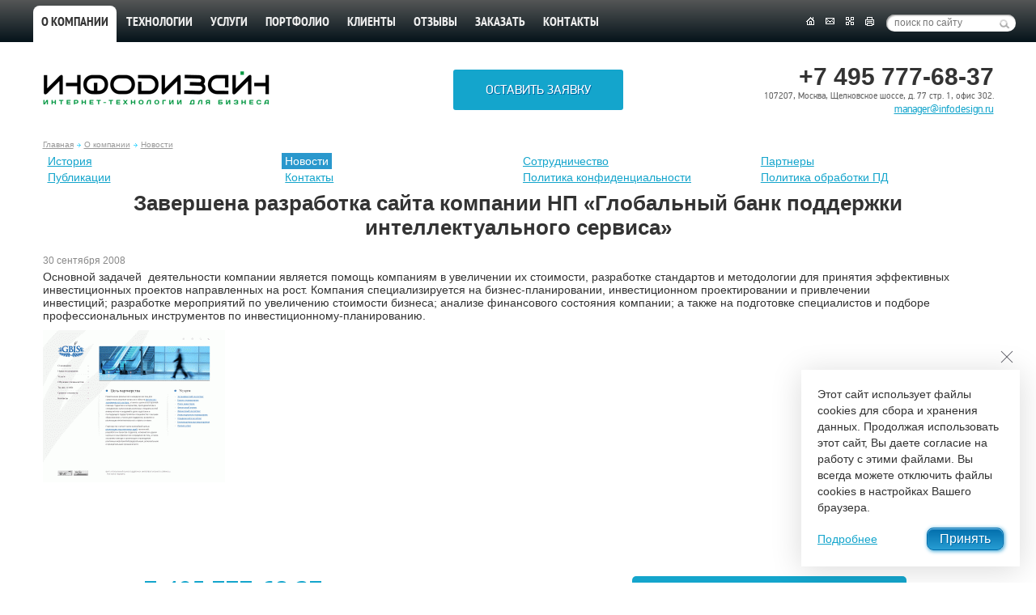

--- FILE ---
content_type: text/html; charset=UTF-8
request_url: https://infodesign.ru/news/?r10_id=1144
body_size: 5263
content:
<!doctype html><html>
<head>
<meta name="viewport" content="user-scalable=no, initial-scale=1.0, maximum-scale=1.0, width=device-width">
<meta http-equiv="X-UA-Compatible" content="IE=9; IE=8; IE=7; IE=EDGE">
<title>Завершена разработка сайта компании НП «Глобальный банк поддержки интеллектуального сервиса», Новости | ИнфоДизайн</title>
<base href="https://infodesign.ru/">
<meta http-equiv="Content-type" content="text/html; charset=UTF-8">
<meta name="generator" content="ИнфоДизайн. Emerald CMS. www.infodesign.ru">
<link rel="stylesheet" href="/assets/css/css.css?1.07" type="text/css">
<script type="text/javascript">
var prName="infodesign";
var prefix = "/";
var refEdit = false;
			</script><link href="https://fonts.googleapis.com/css?family=Open+Sans:400,300,300italic,400italic,600,600italic,700,700italic&amp;subset=latin,cyrillic-ext,latin-ext,cyrillic" rel="stylesheet" type="text/css">
<link rel="icon" href="/favicon.ico" type="image/x-icon">
<link rel="shortcut icon" href="/favicon.ico" type="image/x-icon">
<link rel="preconnect" href="https://fonts.googleapis.com">
<link rel="preconnect" href="https://fonts.gstatic.com" crossorigin="">
<link href="https://fonts.googleapis.com/css2?family=Montserrat:ital,wght@0,300;0,400;0,500;0,600;0,700;1,300;1,400;1,500;1,600;1,700&amp;family=Open+Sans:ital,wght@0,300;0,400;0,500;0,600;0,700;0,800;1,300;1,400;1,500;1,600;1,700;1,800&amp;display=swap" rel="stylesheet">
<link href="https://fonts.googleapis.com/css2?family=Roboto:ital,wght@0,100;0,300;0,400;0,500;0,700;0,900;1,100;1,300;1,400;1,500;1,700;1,900&amp;display=swap" rel="stylesheet">
<link href="https://fonts.googleapis.com/css2?family=Roboto+Condensed:ital,wght@0,100..900;1,100..900&amp;display=swap" rel="stylesheet">
<link href="/js/colorbox/colorbox.css?1.07" type="text/css" rel="stylesheet" title="colorbox">
<link href="/js/fancybox/jquery.fancybox.css?1.07" type="text/css" rel="stylesheet" title="colorbox">
</head>
<body class="body-inner">
<div></div>
<div class="containerBox"><div class="mp-pusher" id="mp-pusher">
<div id="mp-menu" class="mp-menu"><div class="mp-level">
<h2 class="icon icon-world"><a href="/"><img src="/img/logo-small.png" alt=""></a></h2>
<ul>
<li class="act icon icon-arrow-left">
<a href="/history/">О компании</a><div class="mp-level" style="overflow-y:auto">
<h3><a href="/history/">О компании</a></h3>
<ul>
<li><a href="/history/">История</a></li>
<li class="act"><span>Новости</span></li>
<li><a href="/collaboration/">Сотрудничество</a></li>
<li><a href="/partners/">Партнеры</a></li>
<li><a href="/articles/">Публикации</a></li>
<li><a href="/contacts/">Контакты</a></li>
<li><a href="/privacy-policy/">Политика конфиденциальности</a></li>
<li><a href="/personal-data/">Политика обработки ПД</a></li>
</ul>
</div>
</li>
<li class="icon icon-arrow-left">
<a href="/technologies/">Технологии</a><div class="mp-level" style="overflow-y:auto">
<h3><a href="/technologies/">Технологии</a></h3>
<ul>
<li><a href="/Aquamarine-CMF/">Aquamarine CMF</a></li>
<li><a href="/emeraldcms/">Emerald CMS</a></li>
</ul>
</div>
</li>
<li class="icon icon-arrow-left">
<a href="/services/">Услуги</a><div class="mp-level" style="overflow-y:auto">
<h3><a href="/services/">Услуги</a></h3>
<ul>
<li><a href="/create/">Создание сайтов</a></li>
<li><a href="/bitrix/">1С-Битрикс</a></li>
<li><a href="/programming/">Программирование</a></li>
<li><a href="/internet-apteka/">Решения</a></li>
<li><a href="/prototypes/">Web-дизайн</a></li>
<li><a href="/brandstyle/">Брендинг</a></li>
<li><a href="/elektronnye_otkrytki/">Электронные открытки</a></li>
<li><a href="/photo/">Фотография</a></li>
<li><a href="/seo/">Продвижение сайтов</a></li>
<li><a href="/context/">Контекстная реклама</a></li>
<li><a href="/content/">Работа с текстом</a></li>
<li><a href="/podderzhka_saita/">Техническая поддержка</a></li>
<li><a href="/faq-visitka/">Вопросы-ответы</a></li>
</ul>
</div>
</li>
<li class="icon icon-arrow-left">
<a href="/portfolio/">Портфолио</a><div class="mp-level" style="overflow-y:auto">
<h3><a href="/portfolio/">Портфолио</a></h3>
<ul>
<li><a href="/port-style/">Лoготип и фирменный стиль</a></li>
<li><a href="/adaptive_sites/">Адаптивные сайты</a></li>
<li><a href="/landing_pages/">Лендинги</a></li>
<li><a href="/port-sitevizitka/">Сайты-визитки</a></li>
<li><a href="/port-shop/">Интернет-магазины</a></li>
<li><a href="/port-corp/">Корпоративные сайты</a></li>
<li><a href="/port-catalog/">Интернет-каталоги</a></li>
<li><a href="/port-portal/">Интернет-порталы</a></li>
<li><a href="/port-cityportal/">Городские порталы</a></li>
<li><a href="/port-personal/">Персональные сайты</a></li>
<li><a href="/port-promo/">Промо-сайты</a></li>
<li><a href="/port-poligrafiya/">Полиграфия</a></li>
<li><a href="/portfolio_brend_book/">Брендбук</a></li>
<li><a href="/razrabotka_reklamnyh_stendov/">Стенды</a></li>
<li><a href="/corp_hero/">Корпоративный герой</a></li>
<li><a href="/portfolio-presentations/">Презентации</a></li>
<li><a href="/mobile/">Мобильные приложения</a></li>
<li><a href="/illustrations/">Иллюстрации</a></li>
<li><a href="/portfolio-postcards/">Электронные открытки</a></li>
<li><a href="/port-photography/">Коммерческая фотография</a></li>
<li><a href="/interiordesign/">Дизайн интерьера</a></li>
<li><a href="/portfolioyears6/">Портфолио по годам</a></li>
<li><a href="/portfolioauto/">Портфолио по отраслям</a></li>
</ul>
</div>
</li>
<li><a href="/clients/">Клиенты</a></li>
<li class="icon icon-arrow-left">
<a href="/opinions/">Отзывы</a><div class="mp-level" style="overflow-y:auto">
<h3><a href="/opinions/">Отзывы</a></h3>
<ul>
<li><a href="/opinions/">Отзывы клиентов</a></li>
<li><a href="/reviews/">Оставить отзыв</a></li>
</ul>
</div>
</li>
<li><a href="/order/">Заказать</a></li>
<li><a href="/contacts/">Контакты</a></li>
</ul>
</div></div>
<div class="scroller"><div class="scroller-inner">
<div id="outer">
<div id="header">
<div class="menu-fixed"><div class="menuTop">
<span id="nav_search" class="icon icon-search"></span><div id="search">
<form action="/search/" method="get">
<input type="submit" class="button" value=""><input type="text" name="s" size="40" maxlength="200" value="поиск по сайту" onblur="if(this.value=='') this.value='поиск по сайту'" onfocus="if(this.value=='поиск по сайту') this.value=''">
</form>
<div class="icons">
<a href="/" class="home_ico" title="Главная"></a><a href="/search/" class="search_ico" title="Поиск по сайту"></a><a href="/contacts/" class="mail_ico" title="Написать"></a><a href="/map/" class="map_ico" title="Карта сайта"></a><noindex><a href="/news/?r10_id=1144&amp;print=1" target="_blank" class="print_ico" title="Версия для печати" rel="nofollow"></a></noindex>
</div>
</div>
<div class="container">
<div id="logo"><a href="/"></a></div>
<span id="nav_dropdown"></span><span id="trigger" class="menu-trigger"></span><ul>
<li class="act"><a href="/history/" title="О компании" class="about" rel="nofollow">О компании</a></li>
<li><a href="/technologies/" title="Технологии" class="technologies" rel="nofollow">Технологии</a></li>
<li><a href="/services/" title="Услуги" class="services">Услуги</a></li>
<li><a href="/portfolio/" title="Портфолио" class="portfolio">Портфолио</a></li>
<li><a href="/clients/" title="Клиенты" class="clients" rel="nofollow">Клиенты</a></li>
<li><a href="/opinions/" title="Отзывы" class="comments" rel="nofollow">Отзывы</a></li>
<li><a href="/order/" title="Заказать" class="order" rel="nofollow">Заказать</a></li>
<li><a href="/contacts/" title="Контакты" class="contacts_dub" rel="nofollow">Контакты</a></li>
</ul>
</div>
</div></div>
<div class="header-inner"><div class="header-two">
<div class="logo"><a href="/"><img src="/img/logo.gif" alt="ИнфоДизайн - разработка сайта"></a></div>
<div class="phones"><p><span class="h-phone">+7 495 777-68-37</span><br />
<span class="small"><span style="font-size: 11.2px;">107207, Москва, Щелковское шоссе, д. 77 стр. 1, офис 302.</span><br />
<a href="javascript:location.href='mailto:'+String.fromCharCode(109,97,110,97,103,101,114,64,105,110,102,111,100,101,115,105,103,110,46,114,117)+'?subject=%D0%97%D0%B0%D0%BA%D0%B0%D0%B7%20%D1%81%20%D1%81%D0%B0%D0%B9%D1%82%D0%B0%20%D0%98%D0%BD%D1%84%D0%BE%D0%94%D0%B8%D0%B7%D0%B0%D0%B9%D0%BD'" rel="nofollow">manager@infodesign.ru</a></span></p></div>
<div class="center"><a class="bluebtn" href="/order/" rel="nofollow">Оставить заявку</a></div>
<div class="clear"></div>
</div></div>
</div>
<div id="body">
<div class="page">
<div class="navigator">
<a href="/">Главная</a><img src="/img/srl_s.gif" alt=""><a href="/history/">О компании</a><img src="/img/srl_s.gif" alt=""><a href="/news/">Новости</a>
</div>
<div class="LeftMenu group">
<span id="nav_section" class="ico icon-bars"><span>О компании</span></span><ul class="group">
<li><a href="/history/">История</a></li>
<li class="act end"><span>Новости</span></li>
<li><a href="/collaboration/">Сотрудничество</a></li>
<li><a href="/partners/">Партнеры</a></li>
<li><a href="/articles/">Публикации</a></li>
<li><a href="/contacts/">Контакты</a></li>
<li><a href="/privacy-policy/">Политика конфиденциальности</a></li>
<li><a href="/personal-data/">Политика обработки ПД</a></li>
</ul>
</div>
<div id="links" class="portfolio-header"><h1>Завершена разработка сайта компании НП «Глобальный банк поддержки интеллектуального сервиса»</h1></div>
<div class="content"><div class="docItem">
<div class="leftalign"></div>
<div class="docDate">30 сентября 2008</div>
<div class="docText"><P>Основной задачей&nbsp; деятельности компании является помощь компаниям в увеличении их стоимости, разработке стандартов и методологии для принятия эффективных инвестиционных проектов направленных на рост. Компания специализируется на бизнес-планировании, инвестиционном проектировании и привлечении инвестиций;&nbsp;разработке мероприятий по увеличению стоимости бизнеса;&nbsp;анализе финансового состояния компании;&nbsp;а также на&nbsp;подготовке специалистов и подборе профессиональных инструментов по инвестиционному-планированию. </P></div>
<div class=""><a href="/portfolio/site_gbis/"><img src="/upload/2e958b50b4daef328c7b86e4f59f59c4.gif" width="225" height="188" title="Разработка сайта для НП «Глобальный банк поддержки интеллектуального сервиса»" alt="Разработка сайта для НП «Глобальный банк поддержки интеллектуального сервиса»"></a></div>
<div class="docBack"><a href="/news/">Вернуться к списку новостей</a></div>
</div></div>
</div>
<div class="clear"></div>
<div class="mainbottom portfolio-footer">
<div class="phonebottom">
<a href="tel:+74957776837">+7 495 777-68-37</a><span>С нами удобно и приятно работать!</span>
</div>
<div class="fright"><a href="/order/" class="bigbluebtn" rel="nofollow">Оставить заявку</a></div>
</div>
<div class="container"></div>
</div>
</div>
<div id="footer"><div class="footer-inner group">
<div class="footer-menu">
<div class="h2">Контактная информация</div>
<div class="topbottom"><p><span style="font-size: 14px;">107207, Москва, Щёлковское ш., д. 77, стр. 1, оф. 302<br /></span></p> <p><a href="/contacts/" rel="nofollow">Схема проезда</a></p> <p>Телефон: +7 (495) 777-68-37</p>  <p>E-mail: <a href="mailto:manager@infodesign.ru" rel="nofollow">manager@infodesign.ru</a></p> <p><a href="/privacy-policy/" rel="nofollow">Политика конфиденциальности</a></p></div>
</div>
<div class="footer-menu menu2">
<div class="h2">Услуги</div>
<a href="/create/">Создание сайтов</a><br><a href="/prototypes/">Web-дизайн</a><br><a href="/brandstyle/">Брендинг</a><br><a href="/seo/">Продвижение сайтов</a><br><a href="/context/">Контекстная реклама</a><br><a href="/podderzhka_saita/">Техническая поддержка</a><br>
</div>
<div class="bitrix">
<img src="/img/bitrix/c-1c.png" alt=""><img src="/img/bitrix/mkv5.png" alt=""><img src="/img/bitrix/sertif_sm.gif" alt=""><img src="/img/bitrix/uchastnik-vnedr.png" alt="">
</div>
<div class="footer-menu fright">
<div class="copyright"><div class="customers-login"><a href="https://customer.infodesign.ru" target="_blank" rel="nofollow"><span>Вход для клиентов</span></a></div></div>
<div class="copyright">Разработка сайтов
														ООО «Инфодизайн»
														<br>1997—2026</div>
<div class="counters"><noindex></noindex></div>
</div>
<div><script type="text/javascript">
var gaJsHost = (("https:" == document.location.protocol) ? "https://ssl." : "http://www.");
document.write(unescape("%3Cscript src='" + gaJsHost + "google-analytics.com/ga.js' type='text/javascript'%3E%3C/script%3E"));
</script>
<script type="text/javascript" language="javascript">
try {
var pageTracker = _gat._getTracker("UA-9719083-6");
pageTracker._trackPageview();
} catch(err) {}</script>
<!-- Yandex.Metrika counter -->
<script type="text/javascript">
(function (d, w, c) {
    (w[c] = w[c] || []).push(function() {
        try {
            w.yaCounter2122060 = new Ya.Metrika({id:2122060,
                    webvisor:true,
                    clickmap:true,
                    trackLinks:true,
                    accurateTrackBounce:true});
        } catch(e) { }
    });

    var n = d.getElementsByTagName("script")[0],
        s = d.createElement("script"),
        f = function () { n.parentNode.insertBefore(s, n); };
    s.type = "text/javascript";
    s.async = true;
    s.src = (d.location.protocol == "https:" ? "https:" : "http:") + "//mc.yandex.ru/metrika/watch.js";

    if (w.opera == "[object Opera]") {
        d.addEventListener("DOMContentLoaded", f, false);
    } else { f(); }
})(document, window, "yandex_metrika_callbacks");
</script>
<noscript><div><img src="//mc.yandex.ru/watch/2122060" style="position:absolute; left:-9999px;" alt="" /></div></noscript>
<!-- /Yandex.Metrika counter -->
<!-- script type="text/javascript" src="js/snowstorm.js"></script>

<script type="text/javascript">
imageDir = "img/snow/snow0";
sflakesMax = 20000;
sflakesMaxActive = 100;
svMaxX = 3;
svMaxY = 3;
ssnowStick = 0;
ssnowCollect = 0;
sfollowMouse = 1;
sflakeBottom = 590;
susePNG = 1;
sflakeTypes = 7;
sflakeWidth = 29;
sflakeHeight = 31;
zIndex = 10001;
</script --></div>
</div></div>
<div id="toTop">Наверх</div>
</div></div>
</div></div>
<div class="cookies hidden">
<p>Этот сайт использует файлы cookies для сбора и хранения данных. Продолжая использовать этот сайт, Вы даете согласие на работу с этими файлами.
								Вы всегда можете отключить файлы cookies в настройках Вашего браузера.</p>
<div class="btns">
<a href="/privacy-policy/">Подробнее</a><button class="btn btn-border">Принять</button>
</div>
<div class="close"></div>
</div>
<script src="/js/Subsys_JsHttpRequest.js"></script><script src="/assets/js/_vendor.js?v=1.01"></script><script src="/assets/js/_app.js?v=1.02"></script><script type="text/javascript" src="/./phpcms7/jscore/popup.js"></script><script>
							new mlPushMenu( document.getElementById( 'mp-menu' ), document.getElementById( 'trigger' ) );
						</script>
</body>
</html>


--- FILE ---
content_type: text/css
request_url: https://infodesign.ru/assets/css/css.css?1.07
body_size: 55881
content:
/*!*********************************************************************************************************************************************************************************************************************************************!*\
  !*** css ./node_modules/css-loader/dist/cjs.js??ruleSet[1].rules[0].use[1]!./node_modules/postcss-loader/dist/cjs.js??ruleSet[1].rules[0].use[2]!./node_modules/sass-loader/dist/cjs.js??ruleSet[1].rules[0].use[3]!./assets/sass/css.scss ***!
  \*********************************************************************************************************************************************************************************************************************************************/
@charset "UTF-8";
/*Defaults*/
@font-face {
  font-family: "A Stamper";
  src: url("../fonts/astamperb/astamperbold.eot");
  src: url("../fonts/astamperb/astamperbold.eot?#iefix") format("embedded-opentype"), url("../fonts/astamperb/astamperbold.ttf") format("truetype");
  font-weight: bold;
  font-style: normal;
}
@font-face {
  font-family: "PT Sans Narrow";
  src: url("../fonts/PTN77F-webfont.eot");
  src: url("../fonts/PTN77F-webfont.eot?#iefix") format("embedded-opentype"), url("../fonts/PTN77F-webfont.woff") format("woff"), url("../fonts/PTN77F-webfont.ttf") format("truetype"), url("../fonts/PTN77F-webfont.svg#PTSansNarrowBold") format("svg");
  font-weight: bold;
  font-style: normal;
}
@font-face {
  font-family: "TTCompotes-AppleRough";
  src: url("../fonts/compotes/ttcompotes-applerough.eot"); /* IE 9 Compatibility Mode */
  src: url("../fonts/compotes/ttcompotes-applerough.eot?#iefix") format("embedded-opentype"), url("../fonts/compotes/ttcompotes-applerough.woff2") format("woff2"), url("../fonts/compotes/ttcompotes-applerough.woff") format("woff"), url("../fonts/compotes/ttcompotes-applerough.ttf") format("truetype"), url("../fonts/compotes/ttcompotes-applerough.svg#ttcompotes-applerough") format("svg"); /* Chrome < 4, Legacy iOS */
}
@font-face {
  font-family: "PFDinDisplayPro Regular";
  src: url("../fonts/PFDinDisplayPro-Reg.eot");
  src: url("../fonts/PFDinDisplayPro-Reg.eot?#iefix") format("embedded-opentype"), url("../fonts/PFDinDisplayPro-Reg.woff") format("woff"), url("../fonts/PFDinDisplayPro-Reg.ttf") format("truetype"), url("../fonts/PFDinDisplayPro-Reg.svg#PFDinDisplayPro-Regular") format("svg");
  font-weight: normal;
  font-style: normal;
}
@font-face {
  font-family: "linecons";
  src: url("../fonts/linecons/linecons.eot");
  src: url("../fonts/linecons/linecons.eot?#iefix") format("embedded-opentype"), url("../fonts/linecons/linecons.woff") format("woff"), url("../fonts/linecons/linecons.ttf") format("truetype"), url("../fonts/linecons/linecons.svg#linecons") format("svg");
  font-weight: normal;
  font-style: normal;
}
@font-face {
  font-family: "icomoon";
  src: url("../fonts/icomoon.eot?u4tm0b");
  src: url("../fonts/icomoon.eot?#iefixu4tm0b") format("embedded-opentype"), url("../fonts/icomoon.woff?u4tm0b") format("woff"), url("../fonts/icomoon.ttf?u4tm0b") format("truetype"), url("../fonts/icomoon.svg?u4tm0b#icomoon") format("svg");
  font-weight: normal;
  font-style: normal;
}
@font-face {
  font-family: "Proba-Pro-Regular";
  src: url("../fonts/Proba-Pro-Regular.eot");
  src: url("../fonts/Proba-Pro-Regular.eot?#iefix") format("embedded-opentype"), url("../fonts/Proba-Pro-Regular.woff") format("woff"), url("../fonts/Proba-Pro-Regular.ttf") format("truetype"), url("../fonts/Proba-Pro-Regular.svg#Proba-Pro-Regular") format("svg");
  font-weight: normal;
  font-style: normal;
}
@font-face {
  font-family: "ProbaPro-Bold";
  src: url("../fonts/ProbaPro-Bold.eot");
  src: url("../fonts/ProbaPro-Bold.eot?#iefix") format("embedded-opentype"), url("../fonts/ProbaPro-Bold.woff") format("woff"), url("../fonts/ProbaPro-Bold.ttf") format("truetype"), url("../fonts/ProbaPro-Bold.svg#ProbaPro-Bold") format("svg");
  font-weight: normal;
  font-style: normal;
}
@font-face {
  font-family: "Sweet Mavka Script";
  src: url("../fonts/sweet/sweet.eot");
  src: url("../fonts/sweet/sweet.eot?#iefix") format("embedded-opentype"), url("../fonts/sweet/sweet.woff") format("woff"), url("../fonts/sweet/sweet.ttf") format("truetype");
  font-weight: normal;
  font-style: normal;
}
@font-face {
  font-family: "BastionKontrastAltC";
  src: url("../fonts/bastionk/BastionKontrastAltC.eot");
  src: url("../fonts/bastionk/BastionKontrastAltC.eot?#iefix") format("embedded-opentype"), url("../fonts/bastionk/BastionKontrastAltC.woff2") format("woff2"), url("../fonts/bastionk/BastionKontrastAltC.woff") format("woff"), url("../fonts/bastionk/BastionKontrastAltC.ttf") format("truetype"), url("../fonts/bastionk/BastionKontrastAltC.svg#BastionKontrastAltC") format("svg");
  font-weight: normal;
  font-style: normal;
}
@font-face {
  font-family: "Helios";
  src: url("../fonts/helios/Helios.eot");
  src: url("../fonts/helios/Helios.eot?#iefix") format("embedded-opentype"), url("../fonts/helios/Helios.woff2") format("woff2"), url("../fonts/helios/Helios.woff") format("woff"), url("../fonts/helios/Helios.ttf") format("truetype"), url("../fonts/helios/Helios.svg#Helios") format("svg");
  font-weight: normal;
  font-style: normal;
}
.ico:before {
  font-family: "icomoon";
  speak: none;
  font-style: normal;
  font-weight: normal;
  font-variant: normal;
  text-transform: none;
  font-size: 24px;
  vertical-align: middle;
  -webkit-font-smoothing: antialiased;
  -moz-osx-font-smoothing: grayscale;
}

.icon-search1:before {
  content: "\e600";
}

.icon-search2:before {
  content: "\f02e";
}

.icon-three-bars:before {
  content: "\f05e";
}

.icon-search3:before {
  content: "\f002";
}

.icon-envelope-o:before {
  content: "\f003";
}

.icon-phone:before {
  content: "\f095";
}

.icon-bars:before {
  content: "\f0c9";
}

.icon-list:before {
  content: "\e601";
}

.icon:before {
  font-family: "linecons";
  speak: none;
  font-style: normal;
  font-weight: normal;
  font-variant: normal;
  text-transform: none;
  line-height: 1;
  display: inline-block;
  margin-right: 0.6em;
  -webkit-font-smoothing: antialiased;
}

.icon-female:before {
  content: "\f182";
}

.icon-male:before {
  content: "\f183";
}

.icon-arrow-left:before {
  content: "\e032";
}

.icon-arrow-left-2:before {
  content: "\e034";
}

.icon-arrow-left-3:before {
  content: "\e036";
}

.icon-arrow-left-4:before {
  content: "\e038";
}

.icon-arrow-right:before {
  content: "\e035";
}

.icon-arrow-right-2:before {
  content: "\e037";
}

.icon-arrow-right-3:before {
  content: "\e039";
}

.icon-arrow-right-4:before {
  content: "\e033";
}

.icon-phone:before {
  content: "\e000";
}

.icon-news:before {
  content: "\e001";
}

.icon-photo:before {
  content: "\e002";
}

.icon-shop:before {
  content: "\e003";
}

.icon-wallet:before {
  content: "\e004";
}

.icon-t-shirt:before {
  content: "\e005";
}

.icon-heart:before {
  content: "\e006";
}

.icon-cloud:before {
  content: "\e007";
}

.icon-display:before {
  content: "\e008";
}

.icon-diamond:before {
  content: "\e009";
}

.icon-banknote:before {
  content: "\e00a";
}

.icon-data:before {
  content: "\e00b";
}

.icon-music:before {
  content: "\e00c";
}

.icon-location:before {
  content: "\e00d";
}

.icon-star:before {
  content: "\e00e";
}

.icon-tv:before {
  content: "\e00f";
}

.icon-eye:before {
  content: "\e010";
}

.icon-megaphone:before {
  content: "\e011";
}

.icon-study:before {
  content: "\e012";
}

.icon-bubble:before {
  content: "\e013";
}

.icon-sound:before {
  content: "\e014";
}

.icon-video:before {
  content: "\e015";
}

.icon-stack:before {
  content: "\e016";
}

.icon-lab:before {
  content: "\e017";
}

.icon-food:before {
  content: "\e018";
}

.icon-cup:before {
  content: "\e019";
}

.icon-trash:before {
  content: "\e01a";
}

.icon-user:before {
  content: "\e01b";
}

.icon-key:before {
  content: "\e01c";
}

.icon-fire:before {
  content: "\e01d";
}

.icon-clip:before {
  content: "\e01e";
}

.icon-mail:before {
  content: "\e01f";
}

.icon-search:before {
  content: "\e020";
}

.icon-settings:before {
  content: "\e021";
}

.icon-like:before {
  content: "\e022";
}

.icon-calendar:before {
  content: "\e023";
}

.icon-camera:before {
  content: "\e024";
}

.icon-tag:before {
  content: "\e025";
}

.icon-note:before {
  content: "\e026";
}

.icon-clock:before {
  content: "\e027";
}

.icon-lock:before {
  content: "\e028";
}

.icon-vynil:before {
  content: "\e029";
}

.icon-truck:before {
  content: "\e02a";
}

.icon-paperplane:before {
  content: "\e02b";
}

.icon-bulb:before {
  content: "\e02c";
}

.icon-pen:before {
  content: "\e02d";
}

.icon-params:before {
  content: "\e02e";
}

.icon-world:before {
  content: "\e02f";
}

/*!
 * Bootstrap Reboot v5.0.1 (https://getbootstrap.com/)
 * Copyright 2011-2021 The Bootstrap Authors
 * Copyright 2011-2021 Twitter, Inc.
 * Licensed under MIT (https://github.com/twbs/bootstrap/blob/main/LICENSE)
 * Forked from Normalize.css, licensed MIT (https://github.com/necolas/normalize.css/blob/master/LICENSE.md)
 */
*,
*::before,
*::after {
  box-sizing: border-box;
}

body {
  margin: 0;
  font-family: system-ui, -apple-system, "Segoe UI", Roboto, "Helvetica Neue", Arial, "Noto Sans", "Liberation Sans", sans-serif, "Apple Color Emoji", "Segoe UI Emoji", "Segoe UI Symbol", "Noto Color Emoji";
  font-size: 1rem;
  font-weight: 400;
  line-height: 1.5;
  color: #212529;
  background-color: #fff;
  -webkit-text-size-adjust: 100%;
  -webkit-tap-highlight-color: rgba(0, 0, 0, 0);
}

hr {
  margin: 1rem 0;
  color: inherit;
  background-color: currentColor;
  border: 0;
  opacity: 0.25;
}

hr:not([size]) {
  height: 1px;
}

h6, h5, h4, h3, h2, h1 {
  margin-top: 0;
  margin-bottom: 0.5rem;
  font-weight: 500;
  line-height: 1.2;
}

h1 {
  font-size: calc(1.375rem + 1.5vw);
}
@media (min-width: 1200px) {
  h1 {
    font-size: 2.5rem;
  }
}

h2 {
  font-size: calc(1.325rem + 0.9vw);
}
@media (min-width: 1200px) {
  h2 {
    font-size: 2rem;
  }
}

h3 {
  font-size: calc(1.3rem + 0.6vw);
}
@media (min-width: 1200px) {
  h3 {
    font-size: 1.75rem;
  }
}

h4 {
  font-size: calc(1.275rem + 0.3vw);
}
@media (min-width: 1200px) {
  h4 {
    font-size: 1.5rem;
  }
}

h5 {
  font-size: 1.25rem;
}

h6 {
  font-size: 1rem;
}

p {
  margin-top: 0;
  margin-bottom: 1rem;
}

abbr[title],
abbr[data-bs-original-title] {
  -webkit-text-decoration: underline dotted;
          text-decoration: underline dotted;
  cursor: help;
  -webkit-text-decoration-skip-ink: none;
          text-decoration-skip-ink: none;
}

address {
  margin-bottom: 1rem;
  font-style: normal;
  line-height: inherit;
}

ol,
ul {
  padding-left: 2rem;
}

ol,
ul,
dl {
  margin-top: 0;
  margin-bottom: 1rem;
}

ol ol,
ul ul,
ol ul,
ul ol {
  margin-bottom: 0;
}

dt {
  font-weight: 700;
}

dd {
  margin-bottom: 0.5rem;
  margin-left: 0;
}

blockquote {
  margin: 0 0 1rem;
}

b,
strong {
  font-weight: bold;
}

small {
  font-size: 0.875em;
}

mark {
  padding: 0.2em;
  background-color: #fcf8e3;
}

sub,
sup {
  position: relative;
  font-size: 0.75em;
  line-height: 0;
  vertical-align: baseline;
}

sub {
  bottom: -0.25em;
}

sup {
  top: -0.5em;
}

a {
  color: #0d6efd;
  text-decoration: underline;
}
a:hover {
  color: rgb(10.4, 88, 202.4);
}

a:not([href]):not([class]), a:not([href]):not([class]):hover {
  color: inherit;
  text-decoration: none;
}

pre,
code,
kbd,
samp {
  font-family: SFMono-Regular, Menlo, Monaco, Consolas, "Liberation Mono", "Courier New", monospace;
  font-size: 1em;
  direction: ltr /* rtl:ignore */;
  unicode-bidi: bidi-override;
}

pre {
  display: block;
  margin-top: 0;
  margin-bottom: 1rem;
  overflow: auto;
  font-size: 0.875em;
}
pre code {
  font-size: inherit;
  color: inherit;
  word-break: normal;
}

code {
  font-size: 0.875em;
  color: #d63384;
  word-wrap: break-word;
}
a > code {
  color: inherit;
}

kbd {
  padding: 0.2rem 0.4rem;
  font-size: 0.875em;
  color: #fff;
  background-color: #212529;
  border-radius: 0.2rem;
}
kbd kbd {
  padding: 0;
  font-size: 1em;
  font-weight: 700;
}

figure {
  margin: 0 0 1rem;
}

img,
svg {
  vertical-align: middle;
}

table {
  caption-side: bottom;
  border-collapse: collapse;
}

caption {
  padding-top: 0.5rem;
  padding-bottom: 0.5rem;
  color: #6c757d;
  text-align: left;
}

th {
  text-align: inherit;
  text-align: -webkit-match-parent;
}

thead,
tbody,
tfoot,
tr,
td,
th {
  border-color: inherit;
  border-style: solid;
  border-width: 0;
}

label {
  display: inline-block;
}

button {
  border-radius: 0;
}

button:focus:not(:focus-visible) {
  outline: 0;
}

input,
button,
select,
optgroup,
textarea {
  margin: 0;
  font-family: inherit;
  font-size: inherit;
  line-height: inherit;
}

button,
select {
  text-transform: none;
}

[role=button] {
  cursor: pointer;
}

select {
  word-wrap: normal;
}
select:disabled {
  opacity: 1;
}

[list]::-webkit-calendar-picker-indicator {
  display: none;
}

button,
[type=button],
[type=reset],
[type=submit] {
  -webkit-appearance: button;
}
button:not(:disabled),
[type=button]:not(:disabled),
[type=reset]:not(:disabled),
[type=submit]:not(:disabled) {
  cursor: pointer;
}

::-moz-focus-inner {
  padding: 0;
  border-style: none;
}

textarea {
  resize: vertical;
}

fieldset {
  min-width: 0;
  padding: 0;
  margin: 0;
  border: 0;
}

legend {
  float: left;
  width: 100%;
  padding: 0;
  margin-bottom: 0.5rem;
  font-size: calc(1.275rem + 0.3vw);
}
@media (min-width: 1200px) {
  legend {
    font-size: 1.5rem;
  }
}
legend {
  line-height: inherit;
}
legend + * {
  clear: left;
}

::-webkit-datetime-edit-fields-wrapper,
::-webkit-datetime-edit-text,
::-webkit-datetime-edit-minute,
::-webkit-datetime-edit-hour-field,
::-webkit-datetime-edit-day-field,
::-webkit-datetime-edit-month-field,
::-webkit-datetime-edit-year-field {
  padding: 0;
}

::-webkit-inner-spin-button {
  height: auto;
}

[type=search] {
  outline-offset: -2px;
  -webkit-appearance: textfield;
}

/* rtl:raw:
[type="tel"],
[type="url"],
[type="email"],
[type="number"] {
  direction: ltr;
}
*/
::-webkit-search-decoration {
  -webkit-appearance: none;
}

::-webkit-color-swatch-wrapper {
  padding: 0;
}

::file-selector-button {
  font: inherit;
}

::-webkit-file-upload-button {
  font: inherit;
  -webkit-appearance: button;
}

output {
  display: inline-block;
}

iframe {
  border: 0;
}

summary {
  display: list-item;
  cursor: pointer;
}

progress {
  vertical-align: baseline;
}

[hidden] {
  display: none !important;
}

/*!
 * Bootstrap Grid v5.0.1 (https://getbootstrap.com/)
 * Copyright 2011-2021 The Bootstrap Authors
 * Copyright 2011-2021 Twitter, Inc.
 * Licensed under MIT (https://github.com/twbs/bootstrap/blob/main/LICENSE)
 */
.container,
.container-fluid,
.container-xxl,
.container-xl,
.container-lg,
.container-md,
.container-sm {
  width: 100%;
  padding-right: var(--bs-gutter-x, 15px);
  padding-left: var(--bs-gutter-x, 15px);
  margin-right: auto;
  margin-left: auto;
}

@media (min-width: 576px) {
  .container-sm, .container {
    max-width: 540px;
  }
}
@media (min-width: 768px) {
  .container-md, .container-sm, .container {
    max-width: 720px;
  }
}
@media (min-width: 992px) {
  .container-lg, .container-md, .container-sm, .container {
    max-width: 960px;
  }
}
@media (min-width: 1200px) {
  .container-xl, .container-lg, .container-md, .container-sm, .container {
    max-width: 1140px;
  }
}
@media (min-width: 1400px) {
  .container-xxl, .container-xl, .container-lg, .container-md, .container-sm, .container {
    max-width: 1320px;
  }
}
.row {
  --bs-gutter-x: 30px;
  --bs-gutter-y: 0;
  display: flex;
  flex-wrap: wrap;
  margin-top: calc(var(--bs-gutter-y) * -1);
  margin-right: calc(var(--bs-gutter-x) / -2);
  margin-left: calc(var(--bs-gutter-x) / -2);
}
.row > * {
  box-sizing: border-box;
  flex-shrink: 0;
  width: 100%;
  max-width: 100%;
  padding-right: calc(var(--bs-gutter-x) / 2);
  padding-left: calc(var(--bs-gutter-x) / 2);
  margin-top: var(--bs-gutter-y);
}

.col {
  flex: 1 0 0%;
}

.row-cols-auto > * {
  flex: 0 0 auto;
  width: auto;
}

.row-cols-1 > * {
  flex: 0 0 auto;
  width: 100%;
}

.row-cols-2 > * {
  flex: 0 0 auto;
  width: 50%;
}

.row-cols-3 > * {
  flex: 0 0 auto;
  width: 33.3333333333%;
}

.row-cols-4 > * {
  flex: 0 0 auto;
  width: 25%;
}

.row-cols-5 > * {
  flex: 0 0 auto;
  width: 20%;
}

.row-cols-6 > * {
  flex: 0 0 auto;
  width: 16.6666666667%;
}

.col-auto {
  flex: 0 0 auto;
  width: auto;
}

.col-1 {
  flex: 0 0 auto;
  width: 8.3333333333%;
}

.col-2 {
  flex: 0 0 auto;
  width: 16.6666666667%;
}

.col-3 {
  flex: 0 0 auto;
  width: 25%;
}

.col-4 {
  flex: 0 0 auto;
  width: 33.3333333333%;
}

.col-5 {
  flex: 0 0 auto;
  width: 41.6666666667%;
}

.col-6 {
  flex: 0 0 auto;
  width: 50%;
}

.col-7 {
  flex: 0 0 auto;
  width: 58.3333333333%;
}

.col-8 {
  flex: 0 0 auto;
  width: 66.6666666667%;
}

.col-9 {
  flex: 0 0 auto;
  width: 75%;
}

.col-10 {
  flex: 0 0 auto;
  width: 83.3333333333%;
}

.col-11 {
  flex: 0 0 auto;
  width: 91.6666666667%;
}

.col-12 {
  flex: 0 0 auto;
  width: 100%;
}

.offset-1 {
  margin-left: 8.3333333333%;
}

.offset-2 {
  margin-left: 16.6666666667%;
}

.offset-3 {
  margin-left: 25%;
}

.offset-4 {
  margin-left: 33.3333333333%;
}

.offset-5 {
  margin-left: 41.6666666667%;
}

.offset-6 {
  margin-left: 50%;
}

.offset-7 {
  margin-left: 58.3333333333%;
}

.offset-8 {
  margin-left: 66.6666666667%;
}

.offset-9 {
  margin-left: 75%;
}

.offset-10 {
  margin-left: 83.3333333333%;
}

.offset-11 {
  margin-left: 91.6666666667%;
}

.g-0,
.gx-0 {
  --bs-gutter-x: 0;
}

.g-0,
.gy-0 {
  --bs-gutter-y: 0;
}

.g-1,
.gx-1 {
  --bs-gutter-x: 0.25rem;
}

.g-1,
.gy-1 {
  --bs-gutter-y: 0.25rem;
}

.g-2,
.gx-2 {
  --bs-gutter-x: 0.5rem;
}

.g-2,
.gy-2 {
  --bs-gutter-y: 0.5rem;
}

.g-3,
.gx-3 {
  --bs-gutter-x: 1rem;
}

.g-3,
.gy-3 {
  --bs-gutter-y: 1rem;
}

.g-4,
.gx-4 {
  --bs-gutter-x: 1.5rem;
}

.g-4,
.gy-4 {
  --bs-gutter-y: 1.5rem;
}

.g-5,
.gx-5 {
  --bs-gutter-x: 3rem;
}

.g-5,
.gy-5 {
  --bs-gutter-y: 3rem;
}

@media (min-width: 576px) {
  .col-sm {
    flex: 1 0 0%;
  }
  .row-cols-sm-auto > * {
    flex: 0 0 auto;
    width: auto;
  }
  .row-cols-sm-1 > * {
    flex: 0 0 auto;
    width: 100%;
  }
  .row-cols-sm-2 > * {
    flex: 0 0 auto;
    width: 50%;
  }
  .row-cols-sm-3 > * {
    flex: 0 0 auto;
    width: 33.3333333333%;
  }
  .row-cols-sm-4 > * {
    flex: 0 0 auto;
    width: 25%;
  }
  .row-cols-sm-5 > * {
    flex: 0 0 auto;
    width: 20%;
  }
  .row-cols-sm-6 > * {
    flex: 0 0 auto;
    width: 16.6666666667%;
  }
  .col-sm-auto {
    flex: 0 0 auto;
    width: auto;
  }
  .col-sm-1 {
    flex: 0 0 auto;
    width: 8.3333333333%;
  }
  .col-sm-2 {
    flex: 0 0 auto;
    width: 16.6666666667%;
  }
  .col-sm-3 {
    flex: 0 0 auto;
    width: 25%;
  }
  .col-sm-4 {
    flex: 0 0 auto;
    width: 33.3333333333%;
  }
  .col-sm-5 {
    flex: 0 0 auto;
    width: 41.6666666667%;
  }
  .col-sm-6 {
    flex: 0 0 auto;
    width: 50%;
  }
  .col-sm-7 {
    flex: 0 0 auto;
    width: 58.3333333333%;
  }
  .col-sm-8 {
    flex: 0 0 auto;
    width: 66.6666666667%;
  }
  .col-sm-9 {
    flex: 0 0 auto;
    width: 75%;
  }
  .col-sm-10 {
    flex: 0 0 auto;
    width: 83.3333333333%;
  }
  .col-sm-11 {
    flex: 0 0 auto;
    width: 91.6666666667%;
  }
  .col-sm-12 {
    flex: 0 0 auto;
    width: 100%;
  }
  .offset-sm-0 {
    margin-left: 0;
  }
  .offset-sm-1 {
    margin-left: 8.3333333333%;
  }
  .offset-sm-2 {
    margin-left: 16.6666666667%;
  }
  .offset-sm-3 {
    margin-left: 25%;
  }
  .offset-sm-4 {
    margin-left: 33.3333333333%;
  }
  .offset-sm-5 {
    margin-left: 41.6666666667%;
  }
  .offset-sm-6 {
    margin-left: 50%;
  }
  .offset-sm-7 {
    margin-left: 58.3333333333%;
  }
  .offset-sm-8 {
    margin-left: 66.6666666667%;
  }
  .offset-sm-9 {
    margin-left: 75%;
  }
  .offset-sm-10 {
    margin-left: 83.3333333333%;
  }
  .offset-sm-11 {
    margin-left: 91.6666666667%;
  }
  .g-sm-0,
  .gx-sm-0 {
    --bs-gutter-x: 0;
  }
  .g-sm-0,
  .gy-sm-0 {
    --bs-gutter-y: 0;
  }
  .g-sm-1,
  .gx-sm-1 {
    --bs-gutter-x: 0.25rem;
  }
  .g-sm-1,
  .gy-sm-1 {
    --bs-gutter-y: 0.25rem;
  }
  .g-sm-2,
  .gx-sm-2 {
    --bs-gutter-x: 0.5rem;
  }
  .g-sm-2,
  .gy-sm-2 {
    --bs-gutter-y: 0.5rem;
  }
  .g-sm-3,
  .gx-sm-3 {
    --bs-gutter-x: 1rem;
  }
  .g-sm-3,
  .gy-sm-3 {
    --bs-gutter-y: 1rem;
  }
  .g-sm-4,
  .gx-sm-4 {
    --bs-gutter-x: 1.5rem;
  }
  .g-sm-4,
  .gy-sm-4 {
    --bs-gutter-y: 1.5rem;
  }
  .g-sm-5,
  .gx-sm-5 {
    --bs-gutter-x: 3rem;
  }
  .g-sm-5,
  .gy-sm-5 {
    --bs-gutter-y: 3rem;
  }
}
@media (min-width: 768px) {
  .col-md {
    flex: 1 0 0%;
  }
  .row-cols-md-auto > * {
    flex: 0 0 auto;
    width: auto;
  }
  .row-cols-md-1 > * {
    flex: 0 0 auto;
    width: 100%;
  }
  .row-cols-md-2 > * {
    flex: 0 0 auto;
    width: 50%;
  }
  .row-cols-md-3 > * {
    flex: 0 0 auto;
    width: 33.3333333333%;
  }
  .row-cols-md-4 > * {
    flex: 0 0 auto;
    width: 25%;
  }
  .row-cols-md-5 > * {
    flex: 0 0 auto;
    width: 20%;
  }
  .row-cols-md-6 > * {
    flex: 0 0 auto;
    width: 16.6666666667%;
  }
  .col-md-auto {
    flex: 0 0 auto;
    width: auto;
  }
  .col-md-1 {
    flex: 0 0 auto;
    width: 8.3333333333%;
  }
  .col-md-2 {
    flex: 0 0 auto;
    width: 16.6666666667%;
  }
  .col-md-3 {
    flex: 0 0 auto;
    width: 25%;
  }
  .col-md-4 {
    flex: 0 0 auto;
    width: 33.3333333333%;
  }
  .col-md-5 {
    flex: 0 0 auto;
    width: 41.6666666667%;
  }
  .col-md-6 {
    flex: 0 0 auto;
    width: 50%;
  }
  .col-md-7 {
    flex: 0 0 auto;
    width: 58.3333333333%;
  }
  .col-md-8 {
    flex: 0 0 auto;
    width: 66.6666666667%;
  }
  .col-md-9 {
    flex: 0 0 auto;
    width: 75%;
  }
  .col-md-10 {
    flex: 0 0 auto;
    width: 83.3333333333%;
  }
  .col-md-11 {
    flex: 0 0 auto;
    width: 91.6666666667%;
  }
  .col-md-12 {
    flex: 0 0 auto;
    width: 100%;
  }
  .offset-md-0 {
    margin-left: 0;
  }
  .offset-md-1 {
    margin-left: 8.3333333333%;
  }
  .offset-md-2 {
    margin-left: 16.6666666667%;
  }
  .offset-md-3 {
    margin-left: 25%;
  }
  .offset-md-4 {
    margin-left: 33.3333333333%;
  }
  .offset-md-5 {
    margin-left: 41.6666666667%;
  }
  .offset-md-6 {
    margin-left: 50%;
  }
  .offset-md-7 {
    margin-left: 58.3333333333%;
  }
  .offset-md-8 {
    margin-left: 66.6666666667%;
  }
  .offset-md-9 {
    margin-left: 75%;
  }
  .offset-md-10 {
    margin-left: 83.3333333333%;
  }
  .offset-md-11 {
    margin-left: 91.6666666667%;
  }
  .g-md-0,
  .gx-md-0 {
    --bs-gutter-x: 0;
  }
  .g-md-0,
  .gy-md-0 {
    --bs-gutter-y: 0;
  }
  .g-md-1,
  .gx-md-1 {
    --bs-gutter-x: 0.25rem;
  }
  .g-md-1,
  .gy-md-1 {
    --bs-gutter-y: 0.25rem;
  }
  .g-md-2,
  .gx-md-2 {
    --bs-gutter-x: 0.5rem;
  }
  .g-md-2,
  .gy-md-2 {
    --bs-gutter-y: 0.5rem;
  }
  .g-md-3,
  .gx-md-3 {
    --bs-gutter-x: 1rem;
  }
  .g-md-3,
  .gy-md-3 {
    --bs-gutter-y: 1rem;
  }
  .g-md-4,
  .gx-md-4 {
    --bs-gutter-x: 1.5rem;
  }
  .g-md-4,
  .gy-md-4 {
    --bs-gutter-y: 1.5rem;
  }
  .g-md-5,
  .gx-md-5 {
    --bs-gutter-x: 3rem;
  }
  .g-md-5,
  .gy-md-5 {
    --bs-gutter-y: 3rem;
  }
}
@media (min-width: 992px) {
  .col-lg {
    flex: 1 0 0%;
  }
  .row-cols-lg-auto > * {
    flex: 0 0 auto;
    width: auto;
  }
  .row-cols-lg-1 > * {
    flex: 0 0 auto;
    width: 100%;
  }
  .row-cols-lg-2 > * {
    flex: 0 0 auto;
    width: 50%;
  }
  .row-cols-lg-3 > * {
    flex: 0 0 auto;
    width: 33.3333333333%;
  }
  .row-cols-lg-4 > * {
    flex: 0 0 auto;
    width: 25%;
  }
  .row-cols-lg-5 > * {
    flex: 0 0 auto;
    width: 20%;
  }
  .row-cols-lg-6 > * {
    flex: 0 0 auto;
    width: 16.6666666667%;
  }
  .col-lg-auto {
    flex: 0 0 auto;
    width: auto;
  }
  .col-lg-1 {
    flex: 0 0 auto;
    width: 8.3333333333%;
  }
  .col-lg-2 {
    flex: 0 0 auto;
    width: 16.6666666667%;
  }
  .col-lg-3 {
    flex: 0 0 auto;
    width: 25%;
  }
  .col-lg-4 {
    flex: 0 0 auto;
    width: 33.3333333333%;
  }
  .col-lg-5 {
    flex: 0 0 auto;
    width: 41.6666666667%;
  }
  .col-lg-6 {
    flex: 0 0 auto;
    width: 50%;
  }
  .col-lg-7 {
    flex: 0 0 auto;
    width: 58.3333333333%;
  }
  .col-lg-8 {
    flex: 0 0 auto;
    width: 66.6666666667%;
  }
  .col-lg-9 {
    flex: 0 0 auto;
    width: 75%;
  }
  .col-lg-10 {
    flex: 0 0 auto;
    width: 83.3333333333%;
  }
  .col-lg-11 {
    flex: 0 0 auto;
    width: 91.6666666667%;
  }
  .col-lg-12 {
    flex: 0 0 auto;
    width: 100%;
  }
  .offset-lg-0 {
    margin-left: 0;
  }
  .offset-lg-1 {
    margin-left: 8.3333333333%;
  }
  .offset-lg-2 {
    margin-left: 16.6666666667%;
  }
  .offset-lg-3 {
    margin-left: 25%;
  }
  .offset-lg-4 {
    margin-left: 33.3333333333%;
  }
  .offset-lg-5 {
    margin-left: 41.6666666667%;
  }
  .offset-lg-6 {
    margin-left: 50%;
  }
  .offset-lg-7 {
    margin-left: 58.3333333333%;
  }
  .offset-lg-8 {
    margin-left: 66.6666666667%;
  }
  .offset-lg-9 {
    margin-left: 75%;
  }
  .offset-lg-10 {
    margin-left: 83.3333333333%;
  }
  .offset-lg-11 {
    margin-left: 91.6666666667%;
  }
  .g-lg-0,
  .gx-lg-0 {
    --bs-gutter-x: 0;
  }
  .g-lg-0,
  .gy-lg-0 {
    --bs-gutter-y: 0;
  }
  .g-lg-1,
  .gx-lg-1 {
    --bs-gutter-x: 0.25rem;
  }
  .g-lg-1,
  .gy-lg-1 {
    --bs-gutter-y: 0.25rem;
  }
  .g-lg-2,
  .gx-lg-2 {
    --bs-gutter-x: 0.5rem;
  }
  .g-lg-2,
  .gy-lg-2 {
    --bs-gutter-y: 0.5rem;
  }
  .g-lg-3,
  .gx-lg-3 {
    --bs-gutter-x: 1rem;
  }
  .g-lg-3,
  .gy-lg-3 {
    --bs-gutter-y: 1rem;
  }
  .g-lg-4,
  .gx-lg-4 {
    --bs-gutter-x: 1.5rem;
  }
  .g-lg-4,
  .gy-lg-4 {
    --bs-gutter-y: 1.5rem;
  }
  .g-lg-5,
  .gx-lg-5 {
    --bs-gutter-x: 3rem;
  }
  .g-lg-5,
  .gy-lg-5 {
    --bs-gutter-y: 3rem;
  }
}
@media (min-width: 1200px) {
  .col-xl {
    flex: 1 0 0%;
  }
  .row-cols-xl-auto > * {
    flex: 0 0 auto;
    width: auto;
  }
  .row-cols-xl-1 > * {
    flex: 0 0 auto;
    width: 100%;
  }
  .row-cols-xl-2 > * {
    flex: 0 0 auto;
    width: 50%;
  }
  .row-cols-xl-3 > * {
    flex: 0 0 auto;
    width: 33.3333333333%;
  }
  .row-cols-xl-4 > * {
    flex: 0 0 auto;
    width: 25%;
  }
  .row-cols-xl-5 > * {
    flex: 0 0 auto;
    width: 20%;
  }
  .row-cols-xl-6 > * {
    flex: 0 0 auto;
    width: 16.6666666667%;
  }
  .col-xl-auto {
    flex: 0 0 auto;
    width: auto;
  }
  .col-xl-1 {
    flex: 0 0 auto;
    width: 8.3333333333%;
  }
  .col-xl-2 {
    flex: 0 0 auto;
    width: 16.6666666667%;
  }
  .col-xl-3 {
    flex: 0 0 auto;
    width: 25%;
  }
  .col-xl-4 {
    flex: 0 0 auto;
    width: 33.3333333333%;
  }
  .col-xl-5 {
    flex: 0 0 auto;
    width: 41.6666666667%;
  }
  .col-xl-6 {
    flex: 0 0 auto;
    width: 50%;
  }
  .col-xl-7 {
    flex: 0 0 auto;
    width: 58.3333333333%;
  }
  .col-xl-8 {
    flex: 0 0 auto;
    width: 66.6666666667%;
  }
  .col-xl-9 {
    flex: 0 0 auto;
    width: 75%;
  }
  .col-xl-10 {
    flex: 0 0 auto;
    width: 83.3333333333%;
  }
  .col-xl-11 {
    flex: 0 0 auto;
    width: 91.6666666667%;
  }
  .col-xl-12 {
    flex: 0 0 auto;
    width: 100%;
  }
  .offset-xl-0 {
    margin-left: 0;
  }
  .offset-xl-1 {
    margin-left: 8.3333333333%;
  }
  .offset-xl-2 {
    margin-left: 16.6666666667%;
  }
  .offset-xl-3 {
    margin-left: 25%;
  }
  .offset-xl-4 {
    margin-left: 33.3333333333%;
  }
  .offset-xl-5 {
    margin-left: 41.6666666667%;
  }
  .offset-xl-6 {
    margin-left: 50%;
  }
  .offset-xl-7 {
    margin-left: 58.3333333333%;
  }
  .offset-xl-8 {
    margin-left: 66.6666666667%;
  }
  .offset-xl-9 {
    margin-left: 75%;
  }
  .offset-xl-10 {
    margin-left: 83.3333333333%;
  }
  .offset-xl-11 {
    margin-left: 91.6666666667%;
  }
  .g-xl-0,
  .gx-xl-0 {
    --bs-gutter-x: 0;
  }
  .g-xl-0,
  .gy-xl-0 {
    --bs-gutter-y: 0;
  }
  .g-xl-1,
  .gx-xl-1 {
    --bs-gutter-x: 0.25rem;
  }
  .g-xl-1,
  .gy-xl-1 {
    --bs-gutter-y: 0.25rem;
  }
  .g-xl-2,
  .gx-xl-2 {
    --bs-gutter-x: 0.5rem;
  }
  .g-xl-2,
  .gy-xl-2 {
    --bs-gutter-y: 0.5rem;
  }
  .g-xl-3,
  .gx-xl-3 {
    --bs-gutter-x: 1rem;
  }
  .g-xl-3,
  .gy-xl-3 {
    --bs-gutter-y: 1rem;
  }
  .g-xl-4,
  .gx-xl-4 {
    --bs-gutter-x: 1.5rem;
  }
  .g-xl-4,
  .gy-xl-4 {
    --bs-gutter-y: 1.5rem;
  }
  .g-xl-5,
  .gx-xl-5 {
    --bs-gutter-x: 3rem;
  }
  .g-xl-5,
  .gy-xl-5 {
    --bs-gutter-y: 3rem;
  }
}
@media (min-width: 1400px) {
  .col-xxl {
    flex: 1 0 0%;
  }
  .row-cols-xxl-auto > * {
    flex: 0 0 auto;
    width: auto;
  }
  .row-cols-xxl-1 > * {
    flex: 0 0 auto;
    width: 100%;
  }
  .row-cols-xxl-2 > * {
    flex: 0 0 auto;
    width: 50%;
  }
  .row-cols-xxl-3 > * {
    flex: 0 0 auto;
    width: 33.3333333333%;
  }
  .row-cols-xxl-4 > * {
    flex: 0 0 auto;
    width: 25%;
  }
  .row-cols-xxl-5 > * {
    flex: 0 0 auto;
    width: 20%;
  }
  .row-cols-xxl-6 > * {
    flex: 0 0 auto;
    width: 16.6666666667%;
  }
  .col-xxl-auto {
    flex: 0 0 auto;
    width: auto;
  }
  .col-xxl-1 {
    flex: 0 0 auto;
    width: 8.3333333333%;
  }
  .col-xxl-2 {
    flex: 0 0 auto;
    width: 16.6666666667%;
  }
  .col-xxl-3 {
    flex: 0 0 auto;
    width: 25%;
  }
  .col-xxl-4 {
    flex: 0 0 auto;
    width: 33.3333333333%;
  }
  .col-xxl-5 {
    flex: 0 0 auto;
    width: 41.6666666667%;
  }
  .col-xxl-6 {
    flex: 0 0 auto;
    width: 50%;
  }
  .col-xxl-7 {
    flex: 0 0 auto;
    width: 58.3333333333%;
  }
  .col-xxl-8 {
    flex: 0 0 auto;
    width: 66.6666666667%;
  }
  .col-xxl-9 {
    flex: 0 0 auto;
    width: 75%;
  }
  .col-xxl-10 {
    flex: 0 0 auto;
    width: 83.3333333333%;
  }
  .col-xxl-11 {
    flex: 0 0 auto;
    width: 91.6666666667%;
  }
  .col-xxl-12 {
    flex: 0 0 auto;
    width: 100%;
  }
  .offset-xxl-0 {
    margin-left: 0;
  }
  .offset-xxl-1 {
    margin-left: 8.3333333333%;
  }
  .offset-xxl-2 {
    margin-left: 16.6666666667%;
  }
  .offset-xxl-3 {
    margin-left: 25%;
  }
  .offset-xxl-4 {
    margin-left: 33.3333333333%;
  }
  .offset-xxl-5 {
    margin-left: 41.6666666667%;
  }
  .offset-xxl-6 {
    margin-left: 50%;
  }
  .offset-xxl-7 {
    margin-left: 58.3333333333%;
  }
  .offset-xxl-8 {
    margin-left: 66.6666666667%;
  }
  .offset-xxl-9 {
    margin-left: 75%;
  }
  .offset-xxl-10 {
    margin-left: 83.3333333333%;
  }
  .offset-xxl-11 {
    margin-left: 91.6666666667%;
  }
  .g-xxl-0,
  .gx-xxl-0 {
    --bs-gutter-x: 0;
  }
  .g-xxl-0,
  .gy-xxl-0 {
    --bs-gutter-y: 0;
  }
  .g-xxl-1,
  .gx-xxl-1 {
    --bs-gutter-x: 0.25rem;
  }
  .g-xxl-1,
  .gy-xxl-1 {
    --bs-gutter-y: 0.25rem;
  }
  .g-xxl-2,
  .gx-xxl-2 {
    --bs-gutter-x: 0.5rem;
  }
  .g-xxl-2,
  .gy-xxl-2 {
    --bs-gutter-y: 0.5rem;
  }
  .g-xxl-3,
  .gx-xxl-3 {
    --bs-gutter-x: 1rem;
  }
  .g-xxl-3,
  .gy-xxl-3 {
    --bs-gutter-y: 1rem;
  }
  .g-xxl-4,
  .gx-xxl-4 {
    --bs-gutter-x: 1.5rem;
  }
  .g-xxl-4,
  .gy-xxl-4 {
    --bs-gutter-y: 1.5rem;
  }
  .g-xxl-5,
  .gx-xxl-5 {
    --bs-gutter-x: 3rem;
  }
  .g-xxl-5,
  .gy-xxl-5 {
    --bs-gutter-y: 3rem;
  }
}
.d-inline {
  display: inline !important;
}

.d-inline-block {
  display: inline-block !important;
}

.d-block {
  display: block !important;
}

.d-grid {
  display: grid !important;
}

.d-table {
  display: table !important;
}

.d-table-row {
  display: table-row !important;
}

.d-table-cell {
  display: table-cell !important;
}

.d-flex {
  display: flex !important;
}

.d-inline-flex {
  display: inline-flex !important;
}

.d-none {
  display: none !important;
}

.flex-fill {
  flex: 1 1 auto !important;
}

.flex-row {
  flex-direction: row !important;
}

.flex-column {
  flex-direction: column !important;
}

.flex-row-reverse {
  flex-direction: row-reverse !important;
}

.flex-column-reverse {
  flex-direction: column-reverse !important;
}

.flex-grow-0 {
  flex-grow: 0 !important;
}

.flex-grow-1 {
  flex-grow: 1 !important;
}

.flex-shrink-0 {
  flex-shrink: 0 !important;
}

.flex-shrink-1 {
  flex-shrink: 1 !important;
}

.flex-wrap {
  flex-wrap: wrap !important;
}

.flex-nowrap {
  flex-wrap: nowrap !important;
}

.flex-wrap-reverse {
  flex-wrap: wrap-reverse !important;
}

.justify-content-start {
  justify-content: flex-start !important;
}

.justify-content-end {
  justify-content: flex-end !important;
}

.justify-content-center {
  justify-content: center !important;
}

.justify-content-between {
  justify-content: space-between !important;
}

.justify-content-around {
  justify-content: space-around !important;
}

.justify-content-evenly {
  justify-content: space-evenly !important;
}

.align-items-start {
  align-items: flex-start !important;
}

.align-items-end {
  align-items: flex-end !important;
}

.align-items-center {
  align-items: center !important;
}

.align-items-baseline {
  align-items: baseline !important;
}

.align-items-stretch {
  align-items: stretch !important;
}

.align-content-start {
  align-content: flex-start !important;
}

.align-content-end {
  align-content: flex-end !important;
}

.align-content-center {
  align-content: center !important;
}

.align-content-between {
  align-content: space-between !important;
}

.align-content-around {
  align-content: space-around !important;
}

.align-content-stretch {
  align-content: stretch !important;
}

.align-self-auto {
  align-self: auto !important;
}

.align-self-start {
  align-self: flex-start !important;
}

.align-self-end {
  align-self: flex-end !important;
}

.align-self-center {
  align-self: center !important;
}

.align-self-baseline {
  align-self: baseline !important;
}

.align-self-stretch {
  align-self: stretch !important;
}

.order-first {
  order: -1 !important;
}

.order-0 {
  order: 0 !important;
}

.order-1 {
  order: 1 !important;
}

.order-2 {
  order: 2 !important;
}

.order-3 {
  order: 3 !important;
}

.order-4 {
  order: 4 !important;
}

.order-5 {
  order: 5 !important;
}

.order-last {
  order: 6 !important;
}

.m-0 {
  margin: 0 !important;
}

.m-1 {
  margin: 0.25rem !important;
}

.m-2 {
  margin: 0.5rem !important;
}

.m-3 {
  margin: 1rem !important;
}

.m-4 {
  margin: 1.5rem !important;
}

.m-5 {
  margin: 3rem !important;
}

.m-auto {
  margin: auto !important;
}

.mx-0 {
  margin-right: 0 !important;
  margin-left: 0 !important;
}

.mx-1 {
  margin-right: 0.25rem !important;
  margin-left: 0.25rem !important;
}

.mx-2 {
  margin-right: 0.5rem !important;
  margin-left: 0.5rem !important;
}

.mx-3 {
  margin-right: 1rem !important;
  margin-left: 1rem !important;
}

.mx-4 {
  margin-right: 1.5rem !important;
  margin-left: 1.5rem !important;
}

.mx-5 {
  margin-right: 3rem !important;
  margin-left: 3rem !important;
}

.mx-auto {
  margin-right: auto !important;
  margin-left: auto !important;
}

.my-0 {
  margin-top: 0 !important;
  margin-bottom: 0 !important;
}

.my-1 {
  margin-top: 0.25rem !important;
  margin-bottom: 0.25rem !important;
}

.my-2 {
  margin-top: 0.5rem !important;
  margin-bottom: 0.5rem !important;
}

.my-3 {
  margin-top: 1rem !important;
  margin-bottom: 1rem !important;
}

.my-4 {
  margin-top: 1.5rem !important;
  margin-bottom: 1.5rem !important;
}

.my-5 {
  margin-top: 3rem !important;
  margin-bottom: 3rem !important;
}

.my-auto {
  margin-top: auto !important;
  margin-bottom: auto !important;
}

.mt-0 {
  margin-top: 0 !important;
}

.mt-1 {
  margin-top: 0.25rem !important;
}

.mt-2 {
  margin-top: 0.5rem !important;
}

.mt-3 {
  margin-top: 1rem !important;
}

.mt-4 {
  margin-top: 1.5rem !important;
}

.mt-5 {
  margin-top: 3rem !important;
}

.mt-auto {
  margin-top: auto !important;
}

.me-0 {
  margin-right: 0 !important;
}

.me-1 {
  margin-right: 0.25rem !important;
}

.me-2 {
  margin-right: 0.5rem !important;
}

.me-3 {
  margin-right: 1rem !important;
}

.me-4 {
  margin-right: 1.5rem !important;
}

.me-5 {
  margin-right: 3rem !important;
}

.me-auto {
  margin-right: auto !important;
}

.mb-0 {
  margin-bottom: 0 !important;
}

.mb-1 {
  margin-bottom: 0.25rem !important;
}

.mb-2 {
  margin-bottom: 0.5rem !important;
}

.mb-3 {
  margin-bottom: 1rem !important;
}

.mb-4 {
  margin-bottom: 1.5rem !important;
}

.mb-5 {
  margin-bottom: 3rem !important;
}

.mb-auto {
  margin-bottom: auto !important;
}

.ms-0 {
  margin-left: 0 !important;
}

.ms-1 {
  margin-left: 0.25rem !important;
}

.ms-2 {
  margin-left: 0.5rem !important;
}

.ms-3 {
  margin-left: 1rem !important;
}

.ms-4 {
  margin-left: 1.5rem !important;
}

.ms-5 {
  margin-left: 3rem !important;
}

.ms-auto {
  margin-left: auto !important;
}

.p-0 {
  padding: 0 !important;
}

.p-1 {
  padding: 0.25rem !important;
}

.p-2 {
  padding: 0.5rem !important;
}

.p-3 {
  padding: 1rem !important;
}

.p-4 {
  padding: 1.5rem !important;
}

.p-5 {
  padding: 3rem !important;
}

.px-0 {
  padding-right: 0 !important;
  padding-left: 0 !important;
}

.px-1 {
  padding-right: 0.25rem !important;
  padding-left: 0.25rem !important;
}

.px-2 {
  padding-right: 0.5rem !important;
  padding-left: 0.5rem !important;
}

.px-3 {
  padding-right: 1rem !important;
  padding-left: 1rem !important;
}

.px-4 {
  padding-right: 1.5rem !important;
  padding-left: 1.5rem !important;
}

.px-5 {
  padding-right: 3rem !important;
  padding-left: 3rem !important;
}

.py-0 {
  padding-top: 0 !important;
  padding-bottom: 0 !important;
}

.py-1 {
  padding-top: 0.25rem !important;
  padding-bottom: 0.25rem !important;
}

.py-2 {
  padding-top: 0.5rem !important;
  padding-bottom: 0.5rem !important;
}

.py-3 {
  padding-top: 1rem !important;
  padding-bottom: 1rem !important;
}

.py-4 {
  padding-top: 1.5rem !important;
  padding-bottom: 1.5rem !important;
}

.py-5 {
  padding-top: 3rem !important;
  padding-bottom: 3rem !important;
}

.pt-0 {
  padding-top: 0 !important;
}

.pt-1 {
  padding-top: 0.25rem !important;
}

.pt-2 {
  padding-top: 0.5rem !important;
}

.pt-3 {
  padding-top: 1rem !important;
}

.pt-4 {
  padding-top: 1.5rem !important;
}

.pt-5 {
  padding-top: 3rem !important;
}

.pe-0 {
  padding-right: 0 !important;
}

.pe-1 {
  padding-right: 0.25rem !important;
}

.pe-2 {
  padding-right: 0.5rem !important;
}

.pe-3 {
  padding-right: 1rem !important;
}

.pe-4 {
  padding-right: 1.5rem !important;
}

.pe-5 {
  padding-right: 3rem !important;
}

.pb-0 {
  padding-bottom: 0 !important;
}

.pb-1 {
  padding-bottom: 0.25rem !important;
}

.pb-2 {
  padding-bottom: 0.5rem !important;
}

.pb-3 {
  padding-bottom: 1rem !important;
}

.pb-4 {
  padding-bottom: 1.5rem !important;
}

.pb-5 {
  padding-bottom: 3rem !important;
}

.ps-0 {
  padding-left: 0 !important;
}

.ps-1 {
  padding-left: 0.25rem !important;
}

.ps-2 {
  padding-left: 0.5rem !important;
}

.ps-3 {
  padding-left: 1rem !important;
}

.ps-4 {
  padding-left: 1.5rem !important;
}

.ps-5 {
  padding-left: 3rem !important;
}

@media (min-width: 576px) {
  .d-sm-inline {
    display: inline !important;
  }
  .d-sm-inline-block {
    display: inline-block !important;
  }
  .d-sm-block {
    display: block !important;
  }
  .d-sm-grid {
    display: grid !important;
  }
  .d-sm-table {
    display: table !important;
  }
  .d-sm-table-row {
    display: table-row !important;
  }
  .d-sm-table-cell {
    display: table-cell !important;
  }
  .d-sm-flex {
    display: flex !important;
  }
  .d-sm-inline-flex {
    display: inline-flex !important;
  }
  .d-sm-none {
    display: none !important;
  }
  .flex-sm-fill {
    flex: 1 1 auto !important;
  }
  .flex-sm-row {
    flex-direction: row !important;
  }
  .flex-sm-column {
    flex-direction: column !important;
  }
  .flex-sm-row-reverse {
    flex-direction: row-reverse !important;
  }
  .flex-sm-column-reverse {
    flex-direction: column-reverse !important;
  }
  .flex-sm-grow-0 {
    flex-grow: 0 !important;
  }
  .flex-sm-grow-1 {
    flex-grow: 1 !important;
  }
  .flex-sm-shrink-0 {
    flex-shrink: 0 !important;
  }
  .flex-sm-shrink-1 {
    flex-shrink: 1 !important;
  }
  .flex-sm-wrap {
    flex-wrap: wrap !important;
  }
  .flex-sm-nowrap {
    flex-wrap: nowrap !important;
  }
  .flex-sm-wrap-reverse {
    flex-wrap: wrap-reverse !important;
  }
  .justify-content-sm-start {
    justify-content: flex-start !important;
  }
  .justify-content-sm-end {
    justify-content: flex-end !important;
  }
  .justify-content-sm-center {
    justify-content: center !important;
  }
  .justify-content-sm-between {
    justify-content: space-between !important;
  }
  .justify-content-sm-around {
    justify-content: space-around !important;
  }
  .justify-content-sm-evenly {
    justify-content: space-evenly !important;
  }
  .align-items-sm-start {
    align-items: flex-start !important;
  }
  .align-items-sm-end {
    align-items: flex-end !important;
  }
  .align-items-sm-center {
    align-items: center !important;
  }
  .align-items-sm-baseline {
    align-items: baseline !important;
  }
  .align-items-sm-stretch {
    align-items: stretch !important;
  }
  .align-content-sm-start {
    align-content: flex-start !important;
  }
  .align-content-sm-end {
    align-content: flex-end !important;
  }
  .align-content-sm-center {
    align-content: center !important;
  }
  .align-content-sm-between {
    align-content: space-between !important;
  }
  .align-content-sm-around {
    align-content: space-around !important;
  }
  .align-content-sm-stretch {
    align-content: stretch !important;
  }
  .align-self-sm-auto {
    align-self: auto !important;
  }
  .align-self-sm-start {
    align-self: flex-start !important;
  }
  .align-self-sm-end {
    align-self: flex-end !important;
  }
  .align-self-sm-center {
    align-self: center !important;
  }
  .align-self-sm-baseline {
    align-self: baseline !important;
  }
  .align-self-sm-stretch {
    align-self: stretch !important;
  }
  .order-sm-first {
    order: -1 !important;
  }
  .order-sm-0 {
    order: 0 !important;
  }
  .order-sm-1 {
    order: 1 !important;
  }
  .order-sm-2 {
    order: 2 !important;
  }
  .order-sm-3 {
    order: 3 !important;
  }
  .order-sm-4 {
    order: 4 !important;
  }
  .order-sm-5 {
    order: 5 !important;
  }
  .order-sm-last {
    order: 6 !important;
  }
  .m-sm-0 {
    margin: 0 !important;
  }
  .m-sm-1 {
    margin: 0.25rem !important;
  }
  .m-sm-2 {
    margin: 0.5rem !important;
  }
  .m-sm-3 {
    margin: 1rem !important;
  }
  .m-sm-4 {
    margin: 1.5rem !important;
  }
  .m-sm-5 {
    margin: 3rem !important;
  }
  .m-sm-auto {
    margin: auto !important;
  }
  .mx-sm-0 {
    margin-right: 0 !important;
    margin-left: 0 !important;
  }
  .mx-sm-1 {
    margin-right: 0.25rem !important;
    margin-left: 0.25rem !important;
  }
  .mx-sm-2 {
    margin-right: 0.5rem !important;
    margin-left: 0.5rem !important;
  }
  .mx-sm-3 {
    margin-right: 1rem !important;
    margin-left: 1rem !important;
  }
  .mx-sm-4 {
    margin-right: 1.5rem !important;
    margin-left: 1.5rem !important;
  }
  .mx-sm-5 {
    margin-right: 3rem !important;
    margin-left: 3rem !important;
  }
  .mx-sm-auto {
    margin-right: auto !important;
    margin-left: auto !important;
  }
  .my-sm-0 {
    margin-top: 0 !important;
    margin-bottom: 0 !important;
  }
  .my-sm-1 {
    margin-top: 0.25rem !important;
    margin-bottom: 0.25rem !important;
  }
  .my-sm-2 {
    margin-top: 0.5rem !important;
    margin-bottom: 0.5rem !important;
  }
  .my-sm-3 {
    margin-top: 1rem !important;
    margin-bottom: 1rem !important;
  }
  .my-sm-4 {
    margin-top: 1.5rem !important;
    margin-bottom: 1.5rem !important;
  }
  .my-sm-5 {
    margin-top: 3rem !important;
    margin-bottom: 3rem !important;
  }
  .my-sm-auto {
    margin-top: auto !important;
    margin-bottom: auto !important;
  }
  .mt-sm-0 {
    margin-top: 0 !important;
  }
  .mt-sm-1 {
    margin-top: 0.25rem !important;
  }
  .mt-sm-2 {
    margin-top: 0.5rem !important;
  }
  .mt-sm-3 {
    margin-top: 1rem !important;
  }
  .mt-sm-4 {
    margin-top: 1.5rem !important;
  }
  .mt-sm-5 {
    margin-top: 3rem !important;
  }
  .mt-sm-auto {
    margin-top: auto !important;
  }
  .me-sm-0 {
    margin-right: 0 !important;
  }
  .me-sm-1 {
    margin-right: 0.25rem !important;
  }
  .me-sm-2 {
    margin-right: 0.5rem !important;
  }
  .me-sm-3 {
    margin-right: 1rem !important;
  }
  .me-sm-4 {
    margin-right: 1.5rem !important;
  }
  .me-sm-5 {
    margin-right: 3rem !important;
  }
  .me-sm-auto {
    margin-right: auto !important;
  }
  .mb-sm-0 {
    margin-bottom: 0 !important;
  }
  .mb-sm-1 {
    margin-bottom: 0.25rem !important;
  }
  .mb-sm-2 {
    margin-bottom: 0.5rem !important;
  }
  .mb-sm-3 {
    margin-bottom: 1rem !important;
  }
  .mb-sm-4 {
    margin-bottom: 1.5rem !important;
  }
  .mb-sm-5 {
    margin-bottom: 3rem !important;
  }
  .mb-sm-auto {
    margin-bottom: auto !important;
  }
  .ms-sm-0 {
    margin-left: 0 !important;
  }
  .ms-sm-1 {
    margin-left: 0.25rem !important;
  }
  .ms-sm-2 {
    margin-left: 0.5rem !important;
  }
  .ms-sm-3 {
    margin-left: 1rem !important;
  }
  .ms-sm-4 {
    margin-left: 1.5rem !important;
  }
  .ms-sm-5 {
    margin-left: 3rem !important;
  }
  .ms-sm-auto {
    margin-left: auto !important;
  }
  .p-sm-0 {
    padding: 0 !important;
  }
  .p-sm-1 {
    padding: 0.25rem !important;
  }
  .p-sm-2 {
    padding: 0.5rem !important;
  }
  .p-sm-3 {
    padding: 1rem !important;
  }
  .p-sm-4 {
    padding: 1.5rem !important;
  }
  .p-sm-5 {
    padding: 3rem !important;
  }
  .px-sm-0 {
    padding-right: 0 !important;
    padding-left: 0 !important;
  }
  .px-sm-1 {
    padding-right: 0.25rem !important;
    padding-left: 0.25rem !important;
  }
  .px-sm-2 {
    padding-right: 0.5rem !important;
    padding-left: 0.5rem !important;
  }
  .px-sm-3 {
    padding-right: 1rem !important;
    padding-left: 1rem !important;
  }
  .px-sm-4 {
    padding-right: 1.5rem !important;
    padding-left: 1.5rem !important;
  }
  .px-sm-5 {
    padding-right: 3rem !important;
    padding-left: 3rem !important;
  }
  .py-sm-0 {
    padding-top: 0 !important;
    padding-bottom: 0 !important;
  }
  .py-sm-1 {
    padding-top: 0.25rem !important;
    padding-bottom: 0.25rem !important;
  }
  .py-sm-2 {
    padding-top: 0.5rem !important;
    padding-bottom: 0.5rem !important;
  }
  .py-sm-3 {
    padding-top: 1rem !important;
    padding-bottom: 1rem !important;
  }
  .py-sm-4 {
    padding-top: 1.5rem !important;
    padding-bottom: 1.5rem !important;
  }
  .py-sm-5 {
    padding-top: 3rem !important;
    padding-bottom: 3rem !important;
  }
  .pt-sm-0 {
    padding-top: 0 !important;
  }
  .pt-sm-1 {
    padding-top: 0.25rem !important;
  }
  .pt-sm-2 {
    padding-top: 0.5rem !important;
  }
  .pt-sm-3 {
    padding-top: 1rem !important;
  }
  .pt-sm-4 {
    padding-top: 1.5rem !important;
  }
  .pt-sm-5 {
    padding-top: 3rem !important;
  }
  .pe-sm-0 {
    padding-right: 0 !important;
  }
  .pe-sm-1 {
    padding-right: 0.25rem !important;
  }
  .pe-sm-2 {
    padding-right: 0.5rem !important;
  }
  .pe-sm-3 {
    padding-right: 1rem !important;
  }
  .pe-sm-4 {
    padding-right: 1.5rem !important;
  }
  .pe-sm-5 {
    padding-right: 3rem !important;
  }
  .pb-sm-0 {
    padding-bottom: 0 !important;
  }
  .pb-sm-1 {
    padding-bottom: 0.25rem !important;
  }
  .pb-sm-2 {
    padding-bottom: 0.5rem !important;
  }
  .pb-sm-3 {
    padding-bottom: 1rem !important;
  }
  .pb-sm-4 {
    padding-bottom: 1.5rem !important;
  }
  .pb-sm-5 {
    padding-bottom: 3rem !important;
  }
  .ps-sm-0 {
    padding-left: 0 !important;
  }
  .ps-sm-1 {
    padding-left: 0.25rem !important;
  }
  .ps-sm-2 {
    padding-left: 0.5rem !important;
  }
  .ps-sm-3 {
    padding-left: 1rem !important;
  }
  .ps-sm-4 {
    padding-left: 1.5rem !important;
  }
  .ps-sm-5 {
    padding-left: 3rem !important;
  }
}
@media (min-width: 768px) {
  .d-md-inline {
    display: inline !important;
  }
  .d-md-inline-block {
    display: inline-block !important;
  }
  .d-md-block {
    display: block !important;
  }
  .d-md-grid {
    display: grid !important;
  }
  .d-md-table {
    display: table !important;
  }
  .d-md-table-row {
    display: table-row !important;
  }
  .d-md-table-cell {
    display: table-cell !important;
  }
  .d-md-flex {
    display: flex !important;
  }
  .d-md-inline-flex {
    display: inline-flex !important;
  }
  .d-md-none {
    display: none !important;
  }
  .flex-md-fill {
    flex: 1 1 auto !important;
  }
  .flex-md-row {
    flex-direction: row !important;
  }
  .flex-md-column {
    flex-direction: column !important;
  }
  .flex-md-row-reverse {
    flex-direction: row-reverse !important;
  }
  .flex-md-column-reverse {
    flex-direction: column-reverse !important;
  }
  .flex-md-grow-0 {
    flex-grow: 0 !important;
  }
  .flex-md-grow-1 {
    flex-grow: 1 !important;
  }
  .flex-md-shrink-0 {
    flex-shrink: 0 !important;
  }
  .flex-md-shrink-1 {
    flex-shrink: 1 !important;
  }
  .flex-md-wrap {
    flex-wrap: wrap !important;
  }
  .flex-md-nowrap {
    flex-wrap: nowrap !important;
  }
  .flex-md-wrap-reverse {
    flex-wrap: wrap-reverse !important;
  }
  .justify-content-md-start {
    justify-content: flex-start !important;
  }
  .justify-content-md-end {
    justify-content: flex-end !important;
  }
  .justify-content-md-center {
    justify-content: center !important;
  }
  .justify-content-md-between {
    justify-content: space-between !important;
  }
  .justify-content-md-around {
    justify-content: space-around !important;
  }
  .justify-content-md-evenly {
    justify-content: space-evenly !important;
  }
  .align-items-md-start {
    align-items: flex-start !important;
  }
  .align-items-md-end {
    align-items: flex-end !important;
  }
  .align-items-md-center {
    align-items: center !important;
  }
  .align-items-md-baseline {
    align-items: baseline !important;
  }
  .align-items-md-stretch {
    align-items: stretch !important;
  }
  .align-content-md-start {
    align-content: flex-start !important;
  }
  .align-content-md-end {
    align-content: flex-end !important;
  }
  .align-content-md-center {
    align-content: center !important;
  }
  .align-content-md-between {
    align-content: space-between !important;
  }
  .align-content-md-around {
    align-content: space-around !important;
  }
  .align-content-md-stretch {
    align-content: stretch !important;
  }
  .align-self-md-auto {
    align-self: auto !important;
  }
  .align-self-md-start {
    align-self: flex-start !important;
  }
  .align-self-md-end {
    align-self: flex-end !important;
  }
  .align-self-md-center {
    align-self: center !important;
  }
  .align-self-md-baseline {
    align-self: baseline !important;
  }
  .align-self-md-stretch {
    align-self: stretch !important;
  }
  .order-md-first {
    order: -1 !important;
  }
  .order-md-0 {
    order: 0 !important;
  }
  .order-md-1 {
    order: 1 !important;
  }
  .order-md-2 {
    order: 2 !important;
  }
  .order-md-3 {
    order: 3 !important;
  }
  .order-md-4 {
    order: 4 !important;
  }
  .order-md-5 {
    order: 5 !important;
  }
  .order-md-last {
    order: 6 !important;
  }
  .m-md-0 {
    margin: 0 !important;
  }
  .m-md-1 {
    margin: 0.25rem !important;
  }
  .m-md-2 {
    margin: 0.5rem !important;
  }
  .m-md-3 {
    margin: 1rem !important;
  }
  .m-md-4 {
    margin: 1.5rem !important;
  }
  .m-md-5 {
    margin: 3rem !important;
  }
  .m-md-auto {
    margin: auto !important;
  }
  .mx-md-0 {
    margin-right: 0 !important;
    margin-left: 0 !important;
  }
  .mx-md-1 {
    margin-right: 0.25rem !important;
    margin-left: 0.25rem !important;
  }
  .mx-md-2 {
    margin-right: 0.5rem !important;
    margin-left: 0.5rem !important;
  }
  .mx-md-3 {
    margin-right: 1rem !important;
    margin-left: 1rem !important;
  }
  .mx-md-4 {
    margin-right: 1.5rem !important;
    margin-left: 1.5rem !important;
  }
  .mx-md-5 {
    margin-right: 3rem !important;
    margin-left: 3rem !important;
  }
  .mx-md-auto {
    margin-right: auto !important;
    margin-left: auto !important;
  }
  .my-md-0 {
    margin-top: 0 !important;
    margin-bottom: 0 !important;
  }
  .my-md-1 {
    margin-top: 0.25rem !important;
    margin-bottom: 0.25rem !important;
  }
  .my-md-2 {
    margin-top: 0.5rem !important;
    margin-bottom: 0.5rem !important;
  }
  .my-md-3 {
    margin-top: 1rem !important;
    margin-bottom: 1rem !important;
  }
  .my-md-4 {
    margin-top: 1.5rem !important;
    margin-bottom: 1.5rem !important;
  }
  .my-md-5 {
    margin-top: 3rem !important;
    margin-bottom: 3rem !important;
  }
  .my-md-auto {
    margin-top: auto !important;
    margin-bottom: auto !important;
  }
  .mt-md-0 {
    margin-top: 0 !important;
  }
  .mt-md-1 {
    margin-top: 0.25rem !important;
  }
  .mt-md-2 {
    margin-top: 0.5rem !important;
  }
  .mt-md-3 {
    margin-top: 1rem !important;
  }
  .mt-md-4 {
    margin-top: 1.5rem !important;
  }
  .mt-md-5 {
    margin-top: 3rem !important;
  }
  .mt-md-auto {
    margin-top: auto !important;
  }
  .me-md-0 {
    margin-right: 0 !important;
  }
  .me-md-1 {
    margin-right: 0.25rem !important;
  }
  .me-md-2 {
    margin-right: 0.5rem !important;
  }
  .me-md-3 {
    margin-right: 1rem !important;
  }
  .me-md-4 {
    margin-right: 1.5rem !important;
  }
  .me-md-5 {
    margin-right: 3rem !important;
  }
  .me-md-auto {
    margin-right: auto !important;
  }
  .mb-md-0 {
    margin-bottom: 0 !important;
  }
  .mb-md-1 {
    margin-bottom: 0.25rem !important;
  }
  .mb-md-2 {
    margin-bottom: 0.5rem !important;
  }
  .mb-md-3 {
    margin-bottom: 1rem !important;
  }
  .mb-md-4 {
    margin-bottom: 1.5rem !important;
  }
  .mb-md-5 {
    margin-bottom: 3rem !important;
  }
  .mb-md-auto {
    margin-bottom: auto !important;
  }
  .ms-md-0 {
    margin-left: 0 !important;
  }
  .ms-md-1 {
    margin-left: 0.25rem !important;
  }
  .ms-md-2 {
    margin-left: 0.5rem !important;
  }
  .ms-md-3 {
    margin-left: 1rem !important;
  }
  .ms-md-4 {
    margin-left: 1.5rem !important;
  }
  .ms-md-5 {
    margin-left: 3rem !important;
  }
  .ms-md-auto {
    margin-left: auto !important;
  }
  .p-md-0 {
    padding: 0 !important;
  }
  .p-md-1 {
    padding: 0.25rem !important;
  }
  .p-md-2 {
    padding: 0.5rem !important;
  }
  .p-md-3 {
    padding: 1rem !important;
  }
  .p-md-4 {
    padding: 1.5rem !important;
  }
  .p-md-5 {
    padding: 3rem !important;
  }
  .px-md-0 {
    padding-right: 0 !important;
    padding-left: 0 !important;
  }
  .px-md-1 {
    padding-right: 0.25rem !important;
    padding-left: 0.25rem !important;
  }
  .px-md-2 {
    padding-right: 0.5rem !important;
    padding-left: 0.5rem !important;
  }
  .px-md-3 {
    padding-right: 1rem !important;
    padding-left: 1rem !important;
  }
  .px-md-4 {
    padding-right: 1.5rem !important;
    padding-left: 1.5rem !important;
  }
  .px-md-5 {
    padding-right: 3rem !important;
    padding-left: 3rem !important;
  }
  .py-md-0 {
    padding-top: 0 !important;
    padding-bottom: 0 !important;
  }
  .py-md-1 {
    padding-top: 0.25rem !important;
    padding-bottom: 0.25rem !important;
  }
  .py-md-2 {
    padding-top: 0.5rem !important;
    padding-bottom: 0.5rem !important;
  }
  .py-md-3 {
    padding-top: 1rem !important;
    padding-bottom: 1rem !important;
  }
  .py-md-4 {
    padding-top: 1.5rem !important;
    padding-bottom: 1.5rem !important;
  }
  .py-md-5 {
    padding-top: 3rem !important;
    padding-bottom: 3rem !important;
  }
  .pt-md-0 {
    padding-top: 0 !important;
  }
  .pt-md-1 {
    padding-top: 0.25rem !important;
  }
  .pt-md-2 {
    padding-top: 0.5rem !important;
  }
  .pt-md-3 {
    padding-top: 1rem !important;
  }
  .pt-md-4 {
    padding-top: 1.5rem !important;
  }
  .pt-md-5 {
    padding-top: 3rem !important;
  }
  .pe-md-0 {
    padding-right: 0 !important;
  }
  .pe-md-1 {
    padding-right: 0.25rem !important;
  }
  .pe-md-2 {
    padding-right: 0.5rem !important;
  }
  .pe-md-3 {
    padding-right: 1rem !important;
  }
  .pe-md-4 {
    padding-right: 1.5rem !important;
  }
  .pe-md-5 {
    padding-right: 3rem !important;
  }
  .pb-md-0 {
    padding-bottom: 0 !important;
  }
  .pb-md-1 {
    padding-bottom: 0.25rem !important;
  }
  .pb-md-2 {
    padding-bottom: 0.5rem !important;
  }
  .pb-md-3 {
    padding-bottom: 1rem !important;
  }
  .pb-md-4 {
    padding-bottom: 1.5rem !important;
  }
  .pb-md-5 {
    padding-bottom: 3rem !important;
  }
  .ps-md-0 {
    padding-left: 0 !important;
  }
  .ps-md-1 {
    padding-left: 0.25rem !important;
  }
  .ps-md-2 {
    padding-left: 0.5rem !important;
  }
  .ps-md-3 {
    padding-left: 1rem !important;
  }
  .ps-md-4 {
    padding-left: 1.5rem !important;
  }
  .ps-md-5 {
    padding-left: 3rem !important;
  }
}
@media (min-width: 992px) {
  .d-lg-inline {
    display: inline !important;
  }
  .d-lg-inline-block {
    display: inline-block !important;
  }
  .d-lg-block {
    display: block !important;
  }
  .d-lg-grid {
    display: grid !important;
  }
  .d-lg-table {
    display: table !important;
  }
  .d-lg-table-row {
    display: table-row !important;
  }
  .d-lg-table-cell {
    display: table-cell !important;
  }
  .d-lg-flex {
    display: flex !important;
  }
  .d-lg-inline-flex {
    display: inline-flex !important;
  }
  .d-lg-none {
    display: none !important;
  }
  .flex-lg-fill {
    flex: 1 1 auto !important;
  }
  .flex-lg-row {
    flex-direction: row !important;
  }
  .flex-lg-column {
    flex-direction: column !important;
  }
  .flex-lg-row-reverse {
    flex-direction: row-reverse !important;
  }
  .flex-lg-column-reverse {
    flex-direction: column-reverse !important;
  }
  .flex-lg-grow-0 {
    flex-grow: 0 !important;
  }
  .flex-lg-grow-1 {
    flex-grow: 1 !important;
  }
  .flex-lg-shrink-0 {
    flex-shrink: 0 !important;
  }
  .flex-lg-shrink-1 {
    flex-shrink: 1 !important;
  }
  .flex-lg-wrap {
    flex-wrap: wrap !important;
  }
  .flex-lg-nowrap {
    flex-wrap: nowrap !important;
  }
  .flex-lg-wrap-reverse {
    flex-wrap: wrap-reverse !important;
  }
  .justify-content-lg-start {
    justify-content: flex-start !important;
  }
  .justify-content-lg-end {
    justify-content: flex-end !important;
  }
  .justify-content-lg-center {
    justify-content: center !important;
  }
  .justify-content-lg-between {
    justify-content: space-between !important;
  }
  .justify-content-lg-around {
    justify-content: space-around !important;
  }
  .justify-content-lg-evenly {
    justify-content: space-evenly !important;
  }
  .align-items-lg-start {
    align-items: flex-start !important;
  }
  .align-items-lg-end {
    align-items: flex-end !important;
  }
  .align-items-lg-center {
    align-items: center !important;
  }
  .align-items-lg-baseline {
    align-items: baseline !important;
  }
  .align-items-lg-stretch {
    align-items: stretch !important;
  }
  .align-content-lg-start {
    align-content: flex-start !important;
  }
  .align-content-lg-end {
    align-content: flex-end !important;
  }
  .align-content-lg-center {
    align-content: center !important;
  }
  .align-content-lg-between {
    align-content: space-between !important;
  }
  .align-content-lg-around {
    align-content: space-around !important;
  }
  .align-content-lg-stretch {
    align-content: stretch !important;
  }
  .align-self-lg-auto {
    align-self: auto !important;
  }
  .align-self-lg-start {
    align-self: flex-start !important;
  }
  .align-self-lg-end {
    align-self: flex-end !important;
  }
  .align-self-lg-center {
    align-self: center !important;
  }
  .align-self-lg-baseline {
    align-self: baseline !important;
  }
  .align-self-lg-stretch {
    align-self: stretch !important;
  }
  .order-lg-first {
    order: -1 !important;
  }
  .order-lg-0 {
    order: 0 !important;
  }
  .order-lg-1 {
    order: 1 !important;
  }
  .order-lg-2 {
    order: 2 !important;
  }
  .order-lg-3 {
    order: 3 !important;
  }
  .order-lg-4 {
    order: 4 !important;
  }
  .order-lg-5 {
    order: 5 !important;
  }
  .order-lg-last {
    order: 6 !important;
  }
  .m-lg-0 {
    margin: 0 !important;
  }
  .m-lg-1 {
    margin: 0.25rem !important;
  }
  .m-lg-2 {
    margin: 0.5rem !important;
  }
  .m-lg-3 {
    margin: 1rem !important;
  }
  .m-lg-4 {
    margin: 1.5rem !important;
  }
  .m-lg-5 {
    margin: 3rem !important;
  }
  .m-lg-auto {
    margin: auto !important;
  }
  .mx-lg-0 {
    margin-right: 0 !important;
    margin-left: 0 !important;
  }
  .mx-lg-1 {
    margin-right: 0.25rem !important;
    margin-left: 0.25rem !important;
  }
  .mx-lg-2 {
    margin-right: 0.5rem !important;
    margin-left: 0.5rem !important;
  }
  .mx-lg-3 {
    margin-right: 1rem !important;
    margin-left: 1rem !important;
  }
  .mx-lg-4 {
    margin-right: 1.5rem !important;
    margin-left: 1.5rem !important;
  }
  .mx-lg-5 {
    margin-right: 3rem !important;
    margin-left: 3rem !important;
  }
  .mx-lg-auto {
    margin-right: auto !important;
    margin-left: auto !important;
  }
  .my-lg-0 {
    margin-top: 0 !important;
    margin-bottom: 0 !important;
  }
  .my-lg-1 {
    margin-top: 0.25rem !important;
    margin-bottom: 0.25rem !important;
  }
  .my-lg-2 {
    margin-top: 0.5rem !important;
    margin-bottom: 0.5rem !important;
  }
  .my-lg-3 {
    margin-top: 1rem !important;
    margin-bottom: 1rem !important;
  }
  .my-lg-4 {
    margin-top: 1.5rem !important;
    margin-bottom: 1.5rem !important;
  }
  .my-lg-5 {
    margin-top: 3rem !important;
    margin-bottom: 3rem !important;
  }
  .my-lg-auto {
    margin-top: auto !important;
    margin-bottom: auto !important;
  }
  .mt-lg-0 {
    margin-top: 0 !important;
  }
  .mt-lg-1 {
    margin-top: 0.25rem !important;
  }
  .mt-lg-2 {
    margin-top: 0.5rem !important;
  }
  .mt-lg-3 {
    margin-top: 1rem !important;
  }
  .mt-lg-4 {
    margin-top: 1.5rem !important;
  }
  .mt-lg-5 {
    margin-top: 3rem !important;
  }
  .mt-lg-auto {
    margin-top: auto !important;
  }
  .me-lg-0 {
    margin-right: 0 !important;
  }
  .me-lg-1 {
    margin-right: 0.25rem !important;
  }
  .me-lg-2 {
    margin-right: 0.5rem !important;
  }
  .me-lg-3 {
    margin-right: 1rem !important;
  }
  .me-lg-4 {
    margin-right: 1.5rem !important;
  }
  .me-lg-5 {
    margin-right: 3rem !important;
  }
  .me-lg-auto {
    margin-right: auto !important;
  }
  .mb-lg-0 {
    margin-bottom: 0 !important;
  }
  .mb-lg-1 {
    margin-bottom: 0.25rem !important;
  }
  .mb-lg-2 {
    margin-bottom: 0.5rem !important;
  }
  .mb-lg-3 {
    margin-bottom: 1rem !important;
  }
  .mb-lg-4 {
    margin-bottom: 1.5rem !important;
  }
  .mb-lg-5 {
    margin-bottom: 3rem !important;
  }
  .mb-lg-auto {
    margin-bottom: auto !important;
  }
  .ms-lg-0 {
    margin-left: 0 !important;
  }
  .ms-lg-1 {
    margin-left: 0.25rem !important;
  }
  .ms-lg-2 {
    margin-left: 0.5rem !important;
  }
  .ms-lg-3 {
    margin-left: 1rem !important;
  }
  .ms-lg-4 {
    margin-left: 1.5rem !important;
  }
  .ms-lg-5 {
    margin-left: 3rem !important;
  }
  .ms-lg-auto {
    margin-left: auto !important;
  }
  .p-lg-0 {
    padding: 0 !important;
  }
  .p-lg-1 {
    padding: 0.25rem !important;
  }
  .p-lg-2 {
    padding: 0.5rem !important;
  }
  .p-lg-3 {
    padding: 1rem !important;
  }
  .p-lg-4 {
    padding: 1.5rem !important;
  }
  .p-lg-5 {
    padding: 3rem !important;
  }
  .px-lg-0 {
    padding-right: 0 !important;
    padding-left: 0 !important;
  }
  .px-lg-1 {
    padding-right: 0.25rem !important;
    padding-left: 0.25rem !important;
  }
  .px-lg-2 {
    padding-right: 0.5rem !important;
    padding-left: 0.5rem !important;
  }
  .px-lg-3 {
    padding-right: 1rem !important;
    padding-left: 1rem !important;
  }
  .px-lg-4 {
    padding-right: 1.5rem !important;
    padding-left: 1.5rem !important;
  }
  .px-lg-5 {
    padding-right: 3rem !important;
    padding-left: 3rem !important;
  }
  .py-lg-0 {
    padding-top: 0 !important;
    padding-bottom: 0 !important;
  }
  .py-lg-1 {
    padding-top: 0.25rem !important;
    padding-bottom: 0.25rem !important;
  }
  .py-lg-2 {
    padding-top: 0.5rem !important;
    padding-bottom: 0.5rem !important;
  }
  .py-lg-3 {
    padding-top: 1rem !important;
    padding-bottom: 1rem !important;
  }
  .py-lg-4 {
    padding-top: 1.5rem !important;
    padding-bottom: 1.5rem !important;
  }
  .py-lg-5 {
    padding-top: 3rem !important;
    padding-bottom: 3rem !important;
  }
  .pt-lg-0 {
    padding-top: 0 !important;
  }
  .pt-lg-1 {
    padding-top: 0.25rem !important;
  }
  .pt-lg-2 {
    padding-top: 0.5rem !important;
  }
  .pt-lg-3 {
    padding-top: 1rem !important;
  }
  .pt-lg-4 {
    padding-top: 1.5rem !important;
  }
  .pt-lg-5 {
    padding-top: 3rem !important;
  }
  .pe-lg-0 {
    padding-right: 0 !important;
  }
  .pe-lg-1 {
    padding-right: 0.25rem !important;
  }
  .pe-lg-2 {
    padding-right: 0.5rem !important;
  }
  .pe-lg-3 {
    padding-right: 1rem !important;
  }
  .pe-lg-4 {
    padding-right: 1.5rem !important;
  }
  .pe-lg-5 {
    padding-right: 3rem !important;
  }
  .pb-lg-0 {
    padding-bottom: 0 !important;
  }
  .pb-lg-1 {
    padding-bottom: 0.25rem !important;
  }
  .pb-lg-2 {
    padding-bottom: 0.5rem !important;
  }
  .pb-lg-3 {
    padding-bottom: 1rem !important;
  }
  .pb-lg-4 {
    padding-bottom: 1.5rem !important;
  }
  .pb-lg-5 {
    padding-bottom: 3rem !important;
  }
  .ps-lg-0 {
    padding-left: 0 !important;
  }
  .ps-lg-1 {
    padding-left: 0.25rem !important;
  }
  .ps-lg-2 {
    padding-left: 0.5rem !important;
  }
  .ps-lg-3 {
    padding-left: 1rem !important;
  }
  .ps-lg-4 {
    padding-left: 1.5rem !important;
  }
  .ps-lg-5 {
    padding-left: 3rem !important;
  }
}
@media (min-width: 1200px) {
  .d-xl-inline {
    display: inline !important;
  }
  .d-xl-inline-block {
    display: inline-block !important;
  }
  .d-xl-block {
    display: block !important;
  }
  .d-xl-grid {
    display: grid !important;
  }
  .d-xl-table {
    display: table !important;
  }
  .d-xl-table-row {
    display: table-row !important;
  }
  .d-xl-table-cell {
    display: table-cell !important;
  }
  .d-xl-flex {
    display: flex !important;
  }
  .d-xl-inline-flex {
    display: inline-flex !important;
  }
  .d-xl-none {
    display: none !important;
  }
  .flex-xl-fill {
    flex: 1 1 auto !important;
  }
  .flex-xl-row {
    flex-direction: row !important;
  }
  .flex-xl-column {
    flex-direction: column !important;
  }
  .flex-xl-row-reverse {
    flex-direction: row-reverse !important;
  }
  .flex-xl-column-reverse {
    flex-direction: column-reverse !important;
  }
  .flex-xl-grow-0 {
    flex-grow: 0 !important;
  }
  .flex-xl-grow-1 {
    flex-grow: 1 !important;
  }
  .flex-xl-shrink-0 {
    flex-shrink: 0 !important;
  }
  .flex-xl-shrink-1 {
    flex-shrink: 1 !important;
  }
  .flex-xl-wrap {
    flex-wrap: wrap !important;
  }
  .flex-xl-nowrap {
    flex-wrap: nowrap !important;
  }
  .flex-xl-wrap-reverse {
    flex-wrap: wrap-reverse !important;
  }
  .justify-content-xl-start {
    justify-content: flex-start !important;
  }
  .justify-content-xl-end {
    justify-content: flex-end !important;
  }
  .justify-content-xl-center {
    justify-content: center !important;
  }
  .justify-content-xl-between {
    justify-content: space-between !important;
  }
  .justify-content-xl-around {
    justify-content: space-around !important;
  }
  .justify-content-xl-evenly {
    justify-content: space-evenly !important;
  }
  .align-items-xl-start {
    align-items: flex-start !important;
  }
  .align-items-xl-end {
    align-items: flex-end !important;
  }
  .align-items-xl-center {
    align-items: center !important;
  }
  .align-items-xl-baseline {
    align-items: baseline !important;
  }
  .align-items-xl-stretch {
    align-items: stretch !important;
  }
  .align-content-xl-start {
    align-content: flex-start !important;
  }
  .align-content-xl-end {
    align-content: flex-end !important;
  }
  .align-content-xl-center {
    align-content: center !important;
  }
  .align-content-xl-between {
    align-content: space-between !important;
  }
  .align-content-xl-around {
    align-content: space-around !important;
  }
  .align-content-xl-stretch {
    align-content: stretch !important;
  }
  .align-self-xl-auto {
    align-self: auto !important;
  }
  .align-self-xl-start {
    align-self: flex-start !important;
  }
  .align-self-xl-end {
    align-self: flex-end !important;
  }
  .align-self-xl-center {
    align-self: center !important;
  }
  .align-self-xl-baseline {
    align-self: baseline !important;
  }
  .align-self-xl-stretch {
    align-self: stretch !important;
  }
  .order-xl-first {
    order: -1 !important;
  }
  .order-xl-0 {
    order: 0 !important;
  }
  .order-xl-1 {
    order: 1 !important;
  }
  .order-xl-2 {
    order: 2 !important;
  }
  .order-xl-3 {
    order: 3 !important;
  }
  .order-xl-4 {
    order: 4 !important;
  }
  .order-xl-5 {
    order: 5 !important;
  }
  .order-xl-last {
    order: 6 !important;
  }
  .m-xl-0 {
    margin: 0 !important;
  }
  .m-xl-1 {
    margin: 0.25rem !important;
  }
  .m-xl-2 {
    margin: 0.5rem !important;
  }
  .m-xl-3 {
    margin: 1rem !important;
  }
  .m-xl-4 {
    margin: 1.5rem !important;
  }
  .m-xl-5 {
    margin: 3rem !important;
  }
  .m-xl-auto {
    margin: auto !important;
  }
  .mx-xl-0 {
    margin-right: 0 !important;
    margin-left: 0 !important;
  }
  .mx-xl-1 {
    margin-right: 0.25rem !important;
    margin-left: 0.25rem !important;
  }
  .mx-xl-2 {
    margin-right: 0.5rem !important;
    margin-left: 0.5rem !important;
  }
  .mx-xl-3 {
    margin-right: 1rem !important;
    margin-left: 1rem !important;
  }
  .mx-xl-4 {
    margin-right: 1.5rem !important;
    margin-left: 1.5rem !important;
  }
  .mx-xl-5 {
    margin-right: 3rem !important;
    margin-left: 3rem !important;
  }
  .mx-xl-auto {
    margin-right: auto !important;
    margin-left: auto !important;
  }
  .my-xl-0 {
    margin-top: 0 !important;
    margin-bottom: 0 !important;
  }
  .my-xl-1 {
    margin-top: 0.25rem !important;
    margin-bottom: 0.25rem !important;
  }
  .my-xl-2 {
    margin-top: 0.5rem !important;
    margin-bottom: 0.5rem !important;
  }
  .my-xl-3 {
    margin-top: 1rem !important;
    margin-bottom: 1rem !important;
  }
  .my-xl-4 {
    margin-top: 1.5rem !important;
    margin-bottom: 1.5rem !important;
  }
  .my-xl-5 {
    margin-top: 3rem !important;
    margin-bottom: 3rem !important;
  }
  .my-xl-auto {
    margin-top: auto !important;
    margin-bottom: auto !important;
  }
  .mt-xl-0 {
    margin-top: 0 !important;
  }
  .mt-xl-1 {
    margin-top: 0.25rem !important;
  }
  .mt-xl-2 {
    margin-top: 0.5rem !important;
  }
  .mt-xl-3 {
    margin-top: 1rem !important;
  }
  .mt-xl-4 {
    margin-top: 1.5rem !important;
  }
  .mt-xl-5 {
    margin-top: 3rem !important;
  }
  .mt-xl-auto {
    margin-top: auto !important;
  }
  .me-xl-0 {
    margin-right: 0 !important;
  }
  .me-xl-1 {
    margin-right: 0.25rem !important;
  }
  .me-xl-2 {
    margin-right: 0.5rem !important;
  }
  .me-xl-3 {
    margin-right: 1rem !important;
  }
  .me-xl-4 {
    margin-right: 1.5rem !important;
  }
  .me-xl-5 {
    margin-right: 3rem !important;
  }
  .me-xl-auto {
    margin-right: auto !important;
  }
  .mb-xl-0 {
    margin-bottom: 0 !important;
  }
  .mb-xl-1 {
    margin-bottom: 0.25rem !important;
  }
  .mb-xl-2 {
    margin-bottom: 0.5rem !important;
  }
  .mb-xl-3 {
    margin-bottom: 1rem !important;
  }
  .mb-xl-4 {
    margin-bottom: 1.5rem !important;
  }
  .mb-xl-5 {
    margin-bottom: 3rem !important;
  }
  .mb-xl-auto {
    margin-bottom: auto !important;
  }
  .ms-xl-0 {
    margin-left: 0 !important;
  }
  .ms-xl-1 {
    margin-left: 0.25rem !important;
  }
  .ms-xl-2 {
    margin-left: 0.5rem !important;
  }
  .ms-xl-3 {
    margin-left: 1rem !important;
  }
  .ms-xl-4 {
    margin-left: 1.5rem !important;
  }
  .ms-xl-5 {
    margin-left: 3rem !important;
  }
  .ms-xl-auto {
    margin-left: auto !important;
  }
  .p-xl-0 {
    padding: 0 !important;
  }
  .p-xl-1 {
    padding: 0.25rem !important;
  }
  .p-xl-2 {
    padding: 0.5rem !important;
  }
  .p-xl-3 {
    padding: 1rem !important;
  }
  .p-xl-4 {
    padding: 1.5rem !important;
  }
  .p-xl-5 {
    padding: 3rem !important;
  }
  .px-xl-0 {
    padding-right: 0 !important;
    padding-left: 0 !important;
  }
  .px-xl-1 {
    padding-right: 0.25rem !important;
    padding-left: 0.25rem !important;
  }
  .px-xl-2 {
    padding-right: 0.5rem !important;
    padding-left: 0.5rem !important;
  }
  .px-xl-3 {
    padding-right: 1rem !important;
    padding-left: 1rem !important;
  }
  .px-xl-4 {
    padding-right: 1.5rem !important;
    padding-left: 1.5rem !important;
  }
  .px-xl-5 {
    padding-right: 3rem !important;
    padding-left: 3rem !important;
  }
  .py-xl-0 {
    padding-top: 0 !important;
    padding-bottom: 0 !important;
  }
  .py-xl-1 {
    padding-top: 0.25rem !important;
    padding-bottom: 0.25rem !important;
  }
  .py-xl-2 {
    padding-top: 0.5rem !important;
    padding-bottom: 0.5rem !important;
  }
  .py-xl-3 {
    padding-top: 1rem !important;
    padding-bottom: 1rem !important;
  }
  .py-xl-4 {
    padding-top: 1.5rem !important;
    padding-bottom: 1.5rem !important;
  }
  .py-xl-5 {
    padding-top: 3rem !important;
    padding-bottom: 3rem !important;
  }
  .pt-xl-0 {
    padding-top: 0 !important;
  }
  .pt-xl-1 {
    padding-top: 0.25rem !important;
  }
  .pt-xl-2 {
    padding-top: 0.5rem !important;
  }
  .pt-xl-3 {
    padding-top: 1rem !important;
  }
  .pt-xl-4 {
    padding-top: 1.5rem !important;
  }
  .pt-xl-5 {
    padding-top: 3rem !important;
  }
  .pe-xl-0 {
    padding-right: 0 !important;
  }
  .pe-xl-1 {
    padding-right: 0.25rem !important;
  }
  .pe-xl-2 {
    padding-right: 0.5rem !important;
  }
  .pe-xl-3 {
    padding-right: 1rem !important;
  }
  .pe-xl-4 {
    padding-right: 1.5rem !important;
  }
  .pe-xl-5 {
    padding-right: 3rem !important;
  }
  .pb-xl-0 {
    padding-bottom: 0 !important;
  }
  .pb-xl-1 {
    padding-bottom: 0.25rem !important;
  }
  .pb-xl-2 {
    padding-bottom: 0.5rem !important;
  }
  .pb-xl-3 {
    padding-bottom: 1rem !important;
  }
  .pb-xl-4 {
    padding-bottom: 1.5rem !important;
  }
  .pb-xl-5 {
    padding-bottom: 3rem !important;
  }
  .ps-xl-0 {
    padding-left: 0 !important;
  }
  .ps-xl-1 {
    padding-left: 0.25rem !important;
  }
  .ps-xl-2 {
    padding-left: 0.5rem !important;
  }
  .ps-xl-3 {
    padding-left: 1rem !important;
  }
  .ps-xl-4 {
    padding-left: 1.5rem !important;
  }
  .ps-xl-5 {
    padding-left: 3rem !important;
  }
}
@media (min-width: 1400px) {
  .d-xxl-inline {
    display: inline !important;
  }
  .d-xxl-inline-block {
    display: inline-block !important;
  }
  .d-xxl-block {
    display: block !important;
  }
  .d-xxl-grid {
    display: grid !important;
  }
  .d-xxl-table {
    display: table !important;
  }
  .d-xxl-table-row {
    display: table-row !important;
  }
  .d-xxl-table-cell {
    display: table-cell !important;
  }
  .d-xxl-flex {
    display: flex !important;
  }
  .d-xxl-inline-flex {
    display: inline-flex !important;
  }
  .d-xxl-none {
    display: none !important;
  }
  .flex-xxl-fill {
    flex: 1 1 auto !important;
  }
  .flex-xxl-row {
    flex-direction: row !important;
  }
  .flex-xxl-column {
    flex-direction: column !important;
  }
  .flex-xxl-row-reverse {
    flex-direction: row-reverse !important;
  }
  .flex-xxl-column-reverse {
    flex-direction: column-reverse !important;
  }
  .flex-xxl-grow-0 {
    flex-grow: 0 !important;
  }
  .flex-xxl-grow-1 {
    flex-grow: 1 !important;
  }
  .flex-xxl-shrink-0 {
    flex-shrink: 0 !important;
  }
  .flex-xxl-shrink-1 {
    flex-shrink: 1 !important;
  }
  .flex-xxl-wrap {
    flex-wrap: wrap !important;
  }
  .flex-xxl-nowrap {
    flex-wrap: nowrap !important;
  }
  .flex-xxl-wrap-reverse {
    flex-wrap: wrap-reverse !important;
  }
  .justify-content-xxl-start {
    justify-content: flex-start !important;
  }
  .justify-content-xxl-end {
    justify-content: flex-end !important;
  }
  .justify-content-xxl-center {
    justify-content: center !important;
  }
  .justify-content-xxl-between {
    justify-content: space-between !important;
  }
  .justify-content-xxl-around {
    justify-content: space-around !important;
  }
  .justify-content-xxl-evenly {
    justify-content: space-evenly !important;
  }
  .align-items-xxl-start {
    align-items: flex-start !important;
  }
  .align-items-xxl-end {
    align-items: flex-end !important;
  }
  .align-items-xxl-center {
    align-items: center !important;
  }
  .align-items-xxl-baseline {
    align-items: baseline !important;
  }
  .align-items-xxl-stretch {
    align-items: stretch !important;
  }
  .align-content-xxl-start {
    align-content: flex-start !important;
  }
  .align-content-xxl-end {
    align-content: flex-end !important;
  }
  .align-content-xxl-center {
    align-content: center !important;
  }
  .align-content-xxl-between {
    align-content: space-between !important;
  }
  .align-content-xxl-around {
    align-content: space-around !important;
  }
  .align-content-xxl-stretch {
    align-content: stretch !important;
  }
  .align-self-xxl-auto {
    align-self: auto !important;
  }
  .align-self-xxl-start {
    align-self: flex-start !important;
  }
  .align-self-xxl-end {
    align-self: flex-end !important;
  }
  .align-self-xxl-center {
    align-self: center !important;
  }
  .align-self-xxl-baseline {
    align-self: baseline !important;
  }
  .align-self-xxl-stretch {
    align-self: stretch !important;
  }
  .order-xxl-first {
    order: -1 !important;
  }
  .order-xxl-0 {
    order: 0 !important;
  }
  .order-xxl-1 {
    order: 1 !important;
  }
  .order-xxl-2 {
    order: 2 !important;
  }
  .order-xxl-3 {
    order: 3 !important;
  }
  .order-xxl-4 {
    order: 4 !important;
  }
  .order-xxl-5 {
    order: 5 !important;
  }
  .order-xxl-last {
    order: 6 !important;
  }
  .m-xxl-0 {
    margin: 0 !important;
  }
  .m-xxl-1 {
    margin: 0.25rem !important;
  }
  .m-xxl-2 {
    margin: 0.5rem !important;
  }
  .m-xxl-3 {
    margin: 1rem !important;
  }
  .m-xxl-4 {
    margin: 1.5rem !important;
  }
  .m-xxl-5 {
    margin: 3rem !important;
  }
  .m-xxl-auto {
    margin: auto !important;
  }
  .mx-xxl-0 {
    margin-right: 0 !important;
    margin-left: 0 !important;
  }
  .mx-xxl-1 {
    margin-right: 0.25rem !important;
    margin-left: 0.25rem !important;
  }
  .mx-xxl-2 {
    margin-right: 0.5rem !important;
    margin-left: 0.5rem !important;
  }
  .mx-xxl-3 {
    margin-right: 1rem !important;
    margin-left: 1rem !important;
  }
  .mx-xxl-4 {
    margin-right: 1.5rem !important;
    margin-left: 1.5rem !important;
  }
  .mx-xxl-5 {
    margin-right: 3rem !important;
    margin-left: 3rem !important;
  }
  .mx-xxl-auto {
    margin-right: auto !important;
    margin-left: auto !important;
  }
  .my-xxl-0 {
    margin-top: 0 !important;
    margin-bottom: 0 !important;
  }
  .my-xxl-1 {
    margin-top: 0.25rem !important;
    margin-bottom: 0.25rem !important;
  }
  .my-xxl-2 {
    margin-top: 0.5rem !important;
    margin-bottom: 0.5rem !important;
  }
  .my-xxl-3 {
    margin-top: 1rem !important;
    margin-bottom: 1rem !important;
  }
  .my-xxl-4 {
    margin-top: 1.5rem !important;
    margin-bottom: 1.5rem !important;
  }
  .my-xxl-5 {
    margin-top: 3rem !important;
    margin-bottom: 3rem !important;
  }
  .my-xxl-auto {
    margin-top: auto !important;
    margin-bottom: auto !important;
  }
  .mt-xxl-0 {
    margin-top: 0 !important;
  }
  .mt-xxl-1 {
    margin-top: 0.25rem !important;
  }
  .mt-xxl-2 {
    margin-top: 0.5rem !important;
  }
  .mt-xxl-3 {
    margin-top: 1rem !important;
  }
  .mt-xxl-4 {
    margin-top: 1.5rem !important;
  }
  .mt-xxl-5 {
    margin-top: 3rem !important;
  }
  .mt-xxl-auto {
    margin-top: auto !important;
  }
  .me-xxl-0 {
    margin-right: 0 !important;
  }
  .me-xxl-1 {
    margin-right: 0.25rem !important;
  }
  .me-xxl-2 {
    margin-right: 0.5rem !important;
  }
  .me-xxl-3 {
    margin-right: 1rem !important;
  }
  .me-xxl-4 {
    margin-right: 1.5rem !important;
  }
  .me-xxl-5 {
    margin-right: 3rem !important;
  }
  .me-xxl-auto {
    margin-right: auto !important;
  }
  .mb-xxl-0 {
    margin-bottom: 0 !important;
  }
  .mb-xxl-1 {
    margin-bottom: 0.25rem !important;
  }
  .mb-xxl-2 {
    margin-bottom: 0.5rem !important;
  }
  .mb-xxl-3 {
    margin-bottom: 1rem !important;
  }
  .mb-xxl-4 {
    margin-bottom: 1.5rem !important;
  }
  .mb-xxl-5 {
    margin-bottom: 3rem !important;
  }
  .mb-xxl-auto {
    margin-bottom: auto !important;
  }
  .ms-xxl-0 {
    margin-left: 0 !important;
  }
  .ms-xxl-1 {
    margin-left: 0.25rem !important;
  }
  .ms-xxl-2 {
    margin-left: 0.5rem !important;
  }
  .ms-xxl-3 {
    margin-left: 1rem !important;
  }
  .ms-xxl-4 {
    margin-left: 1.5rem !important;
  }
  .ms-xxl-5 {
    margin-left: 3rem !important;
  }
  .ms-xxl-auto {
    margin-left: auto !important;
  }
  .p-xxl-0 {
    padding: 0 !important;
  }
  .p-xxl-1 {
    padding: 0.25rem !important;
  }
  .p-xxl-2 {
    padding: 0.5rem !important;
  }
  .p-xxl-3 {
    padding: 1rem !important;
  }
  .p-xxl-4 {
    padding: 1.5rem !important;
  }
  .p-xxl-5 {
    padding: 3rem !important;
  }
  .px-xxl-0 {
    padding-right: 0 !important;
    padding-left: 0 !important;
  }
  .px-xxl-1 {
    padding-right: 0.25rem !important;
    padding-left: 0.25rem !important;
  }
  .px-xxl-2 {
    padding-right: 0.5rem !important;
    padding-left: 0.5rem !important;
  }
  .px-xxl-3 {
    padding-right: 1rem !important;
    padding-left: 1rem !important;
  }
  .px-xxl-4 {
    padding-right: 1.5rem !important;
    padding-left: 1.5rem !important;
  }
  .px-xxl-5 {
    padding-right: 3rem !important;
    padding-left: 3rem !important;
  }
  .py-xxl-0 {
    padding-top: 0 !important;
    padding-bottom: 0 !important;
  }
  .py-xxl-1 {
    padding-top: 0.25rem !important;
    padding-bottom: 0.25rem !important;
  }
  .py-xxl-2 {
    padding-top: 0.5rem !important;
    padding-bottom: 0.5rem !important;
  }
  .py-xxl-3 {
    padding-top: 1rem !important;
    padding-bottom: 1rem !important;
  }
  .py-xxl-4 {
    padding-top: 1.5rem !important;
    padding-bottom: 1.5rem !important;
  }
  .py-xxl-5 {
    padding-top: 3rem !important;
    padding-bottom: 3rem !important;
  }
  .pt-xxl-0 {
    padding-top: 0 !important;
  }
  .pt-xxl-1 {
    padding-top: 0.25rem !important;
  }
  .pt-xxl-2 {
    padding-top: 0.5rem !important;
  }
  .pt-xxl-3 {
    padding-top: 1rem !important;
  }
  .pt-xxl-4 {
    padding-top: 1.5rem !important;
  }
  .pt-xxl-5 {
    padding-top: 3rem !important;
  }
  .pe-xxl-0 {
    padding-right: 0 !important;
  }
  .pe-xxl-1 {
    padding-right: 0.25rem !important;
  }
  .pe-xxl-2 {
    padding-right: 0.5rem !important;
  }
  .pe-xxl-3 {
    padding-right: 1rem !important;
  }
  .pe-xxl-4 {
    padding-right: 1.5rem !important;
  }
  .pe-xxl-5 {
    padding-right: 3rem !important;
  }
  .pb-xxl-0 {
    padding-bottom: 0 !important;
  }
  .pb-xxl-1 {
    padding-bottom: 0.25rem !important;
  }
  .pb-xxl-2 {
    padding-bottom: 0.5rem !important;
  }
  .pb-xxl-3 {
    padding-bottom: 1rem !important;
  }
  .pb-xxl-4 {
    padding-bottom: 1.5rem !important;
  }
  .pb-xxl-5 {
    padding-bottom: 3rem !important;
  }
  .ps-xxl-0 {
    padding-left: 0 !important;
  }
  .ps-xxl-1 {
    padding-left: 0.25rem !important;
  }
  .ps-xxl-2 {
    padding-left: 0.5rem !important;
  }
  .ps-xxl-3 {
    padding-left: 1rem !important;
  }
  .ps-xxl-4 {
    padding-left: 1.5rem !important;
  }
  .ps-xxl-5 {
    padding-left: 3rem !important;
  }
}
@media print {
  .d-print-inline {
    display: inline !important;
  }
  .d-print-inline-block {
    display: inline-block !important;
  }
  .d-print-block {
    display: block !important;
  }
  .d-print-grid {
    display: grid !important;
  }
  .d-print-table {
    display: table !important;
  }
  .d-print-table-row {
    display: table-row !important;
  }
  .d-print-table-cell {
    display: table-cell !important;
  }
  .d-print-flex {
    display: flex !important;
  }
  .d-print-inline-flex {
    display: inline-flex !important;
  }
  .d-print-none {
    display: none !important;
  }
}
/* Magnific Popup CSS */
.mfp-bg {
  top: 0;
  left: 0;
  width: 100%;
  height: 100%;
  z-index: 1042;
  overflow: hidden;
  position: fixed;
  background: #000;
  opacity: 0.7;
}

.mfp-wrap {
  top: 0;
  left: 0;
  width: 100%;
  height: 100%;
  z-index: 1043;
  position: fixed;
  outline: none !important;
  backface-visibility: hidden;
  scroll-behavior: smooth;
}
@media (max-width: 991.98px) {
  .mfp-wrap {
    position: fixed !important;
    top: 0 !important;
    overflow-y: auto;
  }
}
.mfp-wrap.mfp-img-video {
  background: rgba(13, 4, 27, 0.5);
}
.mfp-wrap.mfp-img-video .mfp-content {
  max-width: 1562px;
}
.mfp-wrap.mfp-img-video .mfp-iframe-holder {
  padding-top: 100px;
  padding-bottom: 135px;
}
@media (max-width: 991.98px) {
  .mfp-wrap.mfp-img-video .mfp-iframe-holder {
    padding-top: 100px;
    padding-bottom: 75px;
  }
}

.mfp-container {
  text-align: center;
  position: absolute;
  width: 100%;
  height: 100%;
  left: 0;
  top: 0;
  padding: 0 0.9rem;
  box-sizing: border-box;
}

.mfp-container:before {
  content: "";
  display: inline-block;
  height: 100%;
  vertical-align: middle;
}

.mfp-align-top .mfp-container:before {
  display: none;
}

.mfp-content {
  position: relative;
  display: inline-block;
  vertical-align: middle;
  margin: 20px auto;
  text-align: left;
  z-index: 1045;
  max-width: 100%;
}
.mfp-content h3,
.mfp-content .h3 {
  color: #000000;
  margin: 0px 0 30px;
  position: relative;
  text-transform: uppercase;
  font-weight: 500;
  font-size: 24px;
  line-height: 26px;
  font-family: Arial, Helvetica, sans-serif;
  color: #000000;
}
@media (max-width: 991.98px) {
  .mfp-content h3,
  .mfp-content .h3 {
    font-weight: 500;
    font-size: 22px;
    line-height: 24px;
    font-family: Arial, Helvetica, sans-serif;
  }
}
@media (max-width: 767.98px) {
  .mfp-content h3,
  .mfp-content .h3 {
    font-weight: 500;
    font-size: 20px;
    line-height: 22px;
    font-family: Arial, Helvetica, sans-serif;
  }
}

.mfp-inline-holder .mfp-content,
.mfp-ajax-holder .mfp-content {
  cursor: auto;
}

.mfp-ajax-cur {
  cursor: progress;
}

.mfp-zoom-out-cur,
.mfp-zoom-out-cur .mfp-image-holder .mfp-close {
  cursor: zoom-out;
}

.mfp-zoom {
  cursor: pointer;
  cursor: zoom-in;
}

.mfp-auto-cursor .mfp-content {
  cursor: auto;
}

.mfp-close,
.mfp-arrow,
.mfp-preloader,
.mfp-counter {
  -webkit-user-select: none;
  -moz-user-select: none;
  user-select: none;
}

.mfp-loading.mfp-figure {
  display: none;
}

.mfp-hide {
  display: none !important;
}

.mfp-preloader {
  color: #ccc;
  position: absolute;
  top: 50%;
  width: auto;
  text-align: center;
  margin-top: -0.8em;
  left: 8px;
  right: 8px;
  z-index: 1044;
}
.mfp-preloader a {
  color: #ccc;
}
.mfp-preloader a:hover {
  color: #fff;
}

.mfp-s-ready .mfp-preloader {
  display: none;
}

.mfp-s-error .mfp-content {
  display: none;
}

button.mfp-close, button.mfp-arrow {
  overflow: visible;
  cursor: pointer !important;
  border: 0;
  -webkit-appearance: none;
  display: block;
  outline: none;
  padding: 0;
  z-index: 1046;
  box-shadow: none;
  touch-action: manipulation;
}
button::-moz-focus-inner {
  padding: 0;
  border: 0;
}

.mfp-close-btn-in .mfp-close {
  color: #333;
}

.mfp-counter {
  position: absolute;
  top: 5px;
  right: 10px;
  color: #fff;
  font-weight: 400;
  font-size: 14px;
  line-height: 16px;
  font-family: Arial, Helvetica, sans-serif;
  white-space: nowrap;
}
@media (max-width: 991.98px) {
  .mfp-counter {
    font-weight: 400;
    font-size: 12px;
    line-height: 16px;
    font-family: Arial, Helvetica, sans-serif;
  }
}

.mfp-arrow {
  position: absolute !important;
  cursor: pointer !important;
}

.mfp-arrow {
  position: absolute !important;
  margin: 0;
  top: calc(50% - 22px);
  margin-top: 0;
  padding: 0;
  width: 44px;
  height: 44px;
  border-radius: 50%;
  background: rgb(255, 255, 255);
}
@media (max-width: 991.98px) {
  .mfp-arrow {
    width: 40px;
    height: 40px;
  }
}
.mfp-arrow:active {
  margin-top: 0px;
}
.mfp-arrow:hover, .mfp-arrow:focus {
  background: #2A98CD;
}
.mfp-arrow:hover:before, .mfp-arrow:focus:before {
  opacity: 0;
}
.mfp-arrow:hover:after, .mfp-arrow:focus:after {
  opacity: 1;
}
.mfp-arrow:before, .mfp-arrow:after {
  display: block;
  position: absolute;
  content: "";
  width: 22px;
  height: 21px;
  top: 50%;
  left: 50%;
  text-indent: 0;
  transform: translateX(-50%) translateY(-50%);
  transition: all 0.25s ease;
  background-image: url("data:image/svg+xml,%3Csvg width='22' height='21' viewBox='0 0 22 21' fill='none' xmlns='http://www.w3.org/2000/svg'%3E%3Cpath d='M10.4 0.800048L20 10.4001M20 10.4001L10.4 20.0001M20 10.4001L0.899993 10.4001' stroke='%232A98CD' stroke-width='1.5' stroke-linecap='round'/%3E%3C/svg%3E");
}
.mfp-arrow:after {
  opacity: 0;
  background-image: url("data:image/svg+xml,%3Csvg width='22' height='21' viewBox='0 0 22 21' fill='none' xmlns='http://www.w3.org/2000/svg'%3E%3Cpath d='M10.4 0.800048L20 10.4001M20 10.4001L10.4 20.0001M20 10.4001L0.899993 10.4001' stroke='white' stroke-width='1.5' stroke-linecap='round'/%3E%3C/svg%3E");
}
.mfp-arrow:hover {
  background: #2A98CD;
}
.mfp-arrow:hover:before {
  opacity: 0;
}
.mfp-arrow:hover:after {
  opacity: 1;
}

.mfp-arrow-left {
  left: 0;
  transform: rotate(180deg);
}

.mfp-arrow-right {
  right: 0;
}

.mfp-iframe-holder {
  padding-top: 4.54rem;
  padding-bottom: 4.54rem;
}
.mfp-iframe-holder .mfp-content {
  line-height: 0;
  width: 100%;
  max-width: 102.2rem;
}

.mfp-iframe-scaler {
  width: 100%;
  height: 0;
  padding-top: 56.25%;
  text-align: center;
}
.mfp-iframe-scaler iframe {
  position: absolute;
  display: block;
  top: 0;
  left: 0;
  width: 100%;
  height: 100%;
  box-shadow: 0px 2px 4px rgba(0, 0, 0, 0.5);
  background: #000;
  border-radius: 20px;
}
@media (min-width: 1400px) {
  .mfp-iframe-scaler iframe {
    width: 90%;
    height: 90%;
    left: 50%;
    transform: translateX(-50%);
  }
}
@media (max-width: 991.98px) {
  .mfp-iframe-scaler iframe {
    border-radius: 0px;
  }
}
.mfp-iframe-scaler .mfp-close, .mfp-iframe-scaler button.mfp-close {
  position: fixed;
  top: 40px;
  right: 40px;
  width: 40px;
  height: 40px;
  background: #fff;
  border-radius: 50%;
  transition: all 0.3s ease;
}
@media (max-width: 991.98px) {
  .mfp-iframe-scaler .mfp-close, .mfp-iframe-scaler button.mfp-close {
    top: 20px;
    right: 20px;
    width: 36px;
    height: 36px;
  }
}
.mfp-iframe-scaler .mfp-close:before, .mfp-iframe-scaler button.mfp-close:before {
  display: block;
  position: absolute;
  content: "";
  width: auto;
  height: auto;
  top: -6px;
  left: -6px;
  right: -6px;
  bottom: -6px;
  background: none;
  border: 1px dashed #fff;
  border-radius: 50%;
  transform: none;
}
.mfp-iframe-scaler .mfp-close:after, .mfp-iframe-scaler button.mfp-close:after {
  display: block;
  position: absolute;
  content: "";
  width: 34px;
  height: 34px;
  background-color: transparent;
  background-image: url("data:image/svg+xml,%3Csvg width='34' height='34' viewBox='0 0 34 34' fill='none' xmlns='http://www.w3.org/2000/svg'%3E%3Cpath d='M24.7489 10.6065L23.3347 9.19233L16.9707 15.5563L10.6067 9.19233L9.19253 10.6065L15.5565 16.9705L9.19253 23.3345L10.6067 24.7487L16.9707 18.3847L23.3347 24.7487L24.7489 23.3345L18.3849 16.9705L24.7489 10.6065Z' fill='%238E8E8E'/%3E%3C/svg%3E%0A");
  background-repeat: no-repeat;
  top: calc(50% - 17px);
  left: calc(50% - 17px);
  border-radius: 50%;
  transform: none;
}
.mfp-iframe-scaler .mfp-close:hover, .mfp-iframe-scaler button.mfp-close:hover {
  background: #07a74f;
}
.mfp-iframe-scaler .mfp-close:hover:before, .mfp-iframe-scaler .mfp-close:hover:after, .mfp-iframe-scaler button.mfp-close:hover:before, .mfp-iframe-scaler button.mfp-close:hover:after {
  transform: none !important;
}
.mfp-iframe-scaler .mfp-close:hover:after, .mfp-iframe-scaler button.mfp-close:hover:after {
  background-image: url("data:image/svg+xml,%3Csvg width='34' height='34' viewBox='0 0 34 34' fill='none' xmlns='http://www.w3.org/2000/svg'%3E%3Cpath d='M24.7489 10.6065L23.3347 9.19233L16.9707 15.5563L10.6067 9.19233L9.19253 10.6065L15.5565 16.9705L9.19253 23.3345L10.6067 24.7487L16.9707 18.3847L23.3347 24.7487L24.7489 23.3345L18.3849 16.9705L24.7489 10.6065Z' fill='white'/%3E%3C/svg%3E%0A");
}

/* Main image in popup */
img.mfp-img {
  width: auto;
  max-width: 100%;
  height: auto;
  display: block;
  line-height: 0;
  box-sizing: border-box;
  padding: 0;
  margin: 0 auto;
  border-radius: 12px;
  max-height: 90vh !important;
}

/* The shadow behind the image */
.mfp-figure {
  line-height: 0;
}
.mfp-figure:after {
  content: "";
  position: absolute;
  left: 0;
  top: 30px;
  bottom: 30px;
  display: block;
  right: 0;
  width: auto;
  height: auto;
  z-index: -1;
  box-shadow: 0px 2px 4px rgba(0, 0, 0, 0.5);
  background: #444;
}
.mfp-figure small {
  color: #bdbdbd;
  display: block;
  font-size: 12px;
  line-height: 14px;
}
.mfp-figure figure {
  margin: 0;
}

.mfp-with-pager .mfp-content {
  margin: 20px auto 150px;
  height: calc(100vh - 20px - 150px);
}
@media (max-width: 1199.98px) {
  .mfp-with-pager .mfp-content {
    margin: 15px auto 100px;
    height: calc(100vh - 15px - 100px);
  }
}
@media (max-width: 767.98px) {
  .mfp-with-pager .mfp-content {
    margin: 15px auto 65px;
    height: calc(100vh - 15px - 65px);
  }
}
.mfp-with-pager .mfp-content .mfp-figure {
  display: flex;
  align-items: center;
  align-content: center;
  height: 100%;
  position: relative;
}
.mfp-with-pager .mfp-content .mfp-figure:after {
  background: none;
  box-shadow: none;
}
.mfp-with-pager img.mfp-img {
  padding-bottom: 150px;
  max-height: calc(100vh - 150px) !important;
}
@media (max-width: 1199.98px) {
  .mfp-with-pager img.mfp-img {
    max-height: calc(100vh - 100px) !important;
    padding-bottom: 100px;
  }
}
@media (max-width: 767.98px) {
  .mfp-with-pager img.mfp-img {
    max-height: calc(100vh - 65px) !important;
    padding-bottom: 65px;
  }
}
.mfp-with-pager .mfp-bottom-bar {
  background: none;
  text-align: center;
  margin-top: 0px;
  height: 150px;
  display: flex;
  align-items: center;
  align-content: center;
  top: auto;
  bottom: 0;
}
@media (max-width: 1199.98px) {
  .mfp-with-pager .mfp-bottom-bar {
    height: 100px;
  }
}
@media (max-width: 767.98px) {
  .mfp-with-pager .mfp-bottom-bar {
    height: 65px;
  }
}
.mfp-with-pager .mfp-bottom-bar .mfp-title {
  display: none;
}
.mfp-with-pager .mfp-bottom-bar .mfp-counter {
  color: #fff;
  font-weight: 400;
  font-size: 24px;
  line-height: 24px;
  font-family: Arial, Helvetica, sans-serif;
  position: relative;
  top: auto;
  left: auto;
  right: auto;
  margin: 0 auto;
}
@media (max-width: 1199.98px) {
  .mfp-with-pager .mfp-bottom-bar .mfp-counter {
    font-weight: 400;
    font-size: 20px;
    line-height: 20px;
    font-family: Arial, Helvetica, sans-serif;
  }
}
@media (max-width: 767.98px) {
  .mfp-with-pager .mfp-bottom-bar .mfp-counter {
    font-weight: 400;
    font-size: 16px;
    line-height: 16px;
    font-family: Arial, Helvetica, sans-serif;
  }
}
.mfp-with-pager .mfp-bottom-bar .mfp-counter span {
  display: inline-block;
  position: relative;
  font-weight: 300;
  font-size: 48px;
  line-height: 24px;
  font-family: Arial, Helvetica, sans-serif;
  margin-left: 15px;
}
@media (max-width: 1199.98px) {
  .mfp-with-pager .mfp-bottom-bar .mfp-counter span {
    font-weight: 300;
    font-size: 40px;
    line-height: 20px;
    font-family: Arial, Helvetica, sans-serif;
  }
}
@media (max-width: 767.98px) {
  .mfp-with-pager .mfp-bottom-bar .mfp-counter span {
    font-weight: 300;
    font-size: 30px;
    line-height: 16px;
    font-family: Arial, Helvetica, sans-serif;
  }
}
.mfp-with-pager .mfp-bottom-bar .mfp-counter span:before {
  display: block;
  position: absolute;
  content: "";
  width: 1px;
  height: 40px;
  transform: rotate(10deg);
  background: #fff;
  color: #fff;
  left: -10px;
  top: -7px;
}
@media (max-width: 1199.98px) {
  .mfp-with-pager .mfp-bottom-bar .mfp-counter span:before {
    height: 35px;
  }
}
@media (max-width: 767.98px) {
  .mfp-with-pager .mfp-bottom-bar .mfp-counter span:before {
    height: 25px;
    top: -5px;
  }
}
.mfp-with-pager .mfp-pager {
  position: absolute;
  text-align: center;
  left: 0;
  bottom: 30px;
  width: 100%;
  display: flex;
  justify-content: center;
  cursor: auto;
}
@media (max-width: 991.98px) {
  .mfp-with-pager .mfp-pager {
    justify-content: flex-start;
  }
}
@media (max-width: 1199.98px) {
  .mfp-with-pager .mfp-pager {
    bottom: 20px;
  }
}
@media (max-width: 767.98px) {
  .mfp-with-pager .mfp-pager {
    bottom: 15px;
  }
}
.mfp-with-pager .mfp-pager .mfp-page {
  width: 120px;
  height: 120px;
  background-position: center;
  background-repeat: no-repeat;
  background-size: cover;
  margin: 0 8px;
  position: relative;
  cursor: pointer;
  flex: 0 0 120px;
}
@media (max-width: 1199.98px) {
  .mfp-with-pager .mfp-pager .mfp-page {
    flex: 0 0 80px;
    height: 80px;
  }
}
@media (max-width: 767.98px) {
  .mfp-with-pager .mfp-pager .mfp-page {
    flex: 0 0 50px;
    height: 50px;
  }
}
.mfp-with-pager .mfp-pager .mfp-page:before {
  border: 5px solid #a8d5ff;
  top: -5px;
  left: -5px;
  right: -5px;
  bottom: -5px;
  display: block;
  position: absolute;
  content: "";
  opacity: 0;
}
@media (max-width: 767.98px) {
  .mfp-with-pager .mfp-pager .mfp-page:before {
    border: 2px solid #a8d5ff;
    top: -2px;
    left: -2px;
    right: -2px;
    bottom: -2px;
  }
}
.mfp-with-pager .mfp-pager .mfp-page.active:before {
  opacity: 1;
}

.mfp-bottom-bar {
  margin-top: -30px;
  position: absolute;
  top: 100%;
  left: 0;
  width: 100%;
  cursor: auto;
}

.mfp-title {
  color: #fff;
  font-weight: 700;
  font-size: 36px;
  line-height: 43px;
  font-family: Arial, Helvetica, sans-serif;
  margin: 3.4rem 0 1.7rem;
  position: relative;
  word-wrap: break-word;
  padding-right: 4rem;
}
@media (max-width: 991.98px) {
  .mfp-title {
    font-weight: 400;
    font-size: 24px;
    line-height: 24px;
    font-family: Arial, Helvetica, sans-serif;
    padding: 0px 10px 10px 10px;
    text-align: center;
  }
}

.mfp-text {
  width: 100%;
  box-shadow: 0 14px 81px 0 rgba(154, 27, 37, 0.1);
  background: #fff;
  border-radius: 12px;
  padding: 20px;
  box-sizing: border-box;
  font-weight: 400;
  font-size: 16px;
  line-height: 24px;
  font-family: Arial, Helvetica, sans-serif;
  color: #171A28;
  position: relative;
  max-width: 1246px;
}
.mfp-text h2, .mfp-text h3 {
  color: #333333;
  font-weight: 400;
  font-size: 28px;
  line-height: 32px;
  font-family: Arial, Helvetica, sans-serif;
  margin: 0 0 20px;
  padding-right: 50px;
}
@media (max-width: 575.98px) {
  .mfp-text h2, .mfp-text h3 {
    font-weight: 400;
    font-size: 20px;
    line-height: 24px;
    font-family: Arial, Helvetica, sans-serif;
  }
}
.mfp-text a {
  color: #bd717a;
  text-decoration: underline;
}
.mfp-text a:hover {
  text-decoration: none;
}
.mfp-text p {
  margin: 0 0 20px;
}

.mfp-image-holder .mfp-content {
  max-width: 100%;
}

.mfp-gallery .mfp-image-holder .mfp-figure {
  cursor: pointer;
}

@media screen and (max-width: 800px) and (orientation: landscape), screen and (max-height: 300px) {
  /**
   * Remove all paddings around the image on small screen
   */
  .mfp-img-mobile .mfp-image-holder {
    padding-left: 0;
    padding-right: 0;
  }
  .mfp-img-mobile img.mfp-img {
    padding: 0;
  }
  .mfp-img-mobile .mfp-figure:after {
    top: 0;
    bottom: 0;
  }
  .mfp-img-mobile .mfp-figure small {
    display: inline;
    margin-left: 5px;
  }
  .mfp-img-mobile .mfp-bottom-bar {
    background: rgba(0, 0, 0, 0.6);
    bottom: 0;
    margin: 0;
    top: auto;
    padding: 3px 5px;
    position: fixed;
    box-sizing: border-box;
  }
  .mfp-img-mobile .mfp-bottom-bar:empty {
    padding: 0;
  }
  .mfp-img-mobile .mfp-counter {
    right: 5px;
    top: 3px;
  }
}
@media all and (max-width: 900px) {
  .mfp-arrow-left {
    transform-origin: 0;
  }
  .mfp-arrow-right {
    transform-origin: 100%;
  }
  .mfp-container {
    padding-left: 0.68rem;
    padding-right: 0.68rem;
  }
}
.mfp-header {
  bottom: 100%;
  top: auto !important;
  font-weight: 400;
  font-size: 36px;
  line-height: 36px;
  font-family: Arial, Helvetica, sans-serif;
  color: #fff;
  margin-bottom: 20px;
  font-size: 36px !important;
}
@media (max-width: 991.98px) {
  .mfp-header {
    font-weight: 400;
    font-size: 28px;
    line-height: 28px;
    font-family: Arial, Helvetica, sans-serif;
    font-size: 26px !important;
  }
}
@media (max-width: 767.98px) {
  .mfp-header {
    font-weight: 400;
    font-size: 22px;
    line-height: 22px;
    font-family: Arial, Helvetica, sans-serif;
    font-size: 22px !important;
  }
}

.mfp-close,
button.mfp-close {
  position: absolute;
  top: 0;
  right: 0;
  width: 40px;
  height: 40px;
  border-radius: 50%;
  cursor: pointer;
  z-index: 2;
  display: block;
  text-indent: -9999px;
  background: none;
  padding: 0;
  border: none;
}
.mfp-close:before, .mfp-close:after,
button.mfp-close:before,
button.mfp-close:after {
  display: block;
  position: absolute;
  content: "";
  top: 50%;
  left: 50%;
  width: 18px;
  height: 1.5px;
  background-color: #333333;
  transition: transform 0.3s cubic-bezier(0.25, 0.46, 0.45, 0.94);
}
.mfp-close:before,
button.mfp-close:before {
  transform: translate3d(-50%, -50%, 0) rotate(45deg);
}
.mfp-close:after,
button.mfp-close:after {
  transform: translate3d(-50%, -50%, 0) rotate(-45deg);
}
.mfp-close:hover:before,
button.mfp-close:hover:before {
  transform: translate3d(-50%, -50%, 0) rotate(135deg);
}
.mfp-close:hover:after,
button.mfp-close:hover:after {
  transform: translate3d(-50%, -50%, 0) rotate(45deg);
}

.mfp-img-group .mfp-container {
  display: flex;
  align-items: center;
}
.mfp-img-group .mfp-container .mfp-content {
  display: block;
  text-align: center;
}
@media (max-width: 991.98px) {
  .mfp-img-group .mfp-container .mfp-content {
    border-radius: 0px;
  }
}
.mfp-img-group .mfp-container .mfp-content .mfp-figure:after {
  display: none;
}
.mfp-img-group .mfp-arrow-right {
  right: 15px;
}
.mfp-img-group .mfp-arrow-left {
  left: 15px;
}
@media (max-width: 767.98px) {
  .mfp-img-group .mfp-arrow-left {
    left: 50px;
  }
}
.mfp-img-group .mfp-close,
.mfp-img-group button.mfp-close {
  right: 13px;
  top: 13px;
  background: #fff;
}
.divEdit {
  margin: 0 0 15px;
}

.divModuleRights {
  z-index: 999;
}

.adminDivCreate {
  margin: 0 0 10px;
}

.adminEditDelText {
  margin: 0 0 10px;
}

.spanEditDel {
  padding: 0 10px 0;
}
.spanEditDel img {
  vertical-align: middle;
  margin: 0 3px 0;
  border: 0;
}

.absolute .spanEditDel {
  position: relative;
  top: -20px;
}

.divAddModule {
  margin: 0 0 10px;
}

.divMoveForm {
  margin: 15px 0 25px;
}

.spanSort {
  padding: 0 10px 0;
}
.spanSort input.inactive,
.spanSort input.active,
.spanSort input.error {
  border: 1px solid #000;
  width: 50px;
  height: 20px;
  padding-left: 15px;
  background: url(../img/adminimg/sort_inactive.png) no-repeat left;
  color: #000;
}
.spanSort input.active {
  background: url(../img/adminimg/sort_active.png) no-repeat left;
}
.spanSort input.error {
  background: url(../img/adminimg/sort_error.png) no-repeat left;
}

.pageEdit {
  margin: 10px 0 0;
}

.pageInput {
  width: 30px;
  padding: 0 5px;
}

#groupEditor {
  padding: 0 0 20px;
  background: #e9e9e4;
  border: 2px solid #82827F;
  width: 420px;
}
#groupEditor .closeImg {
  text-align: right;
}
#groupEditor .mainDiv {
  margin: 20px 20px 0 20px;
}
#groupEditor table {
  margin: 15px 0 0;
}
#groupEditor .fieldGroupEditor {
  padding: 5px;
}
#groupEditor .fieldGroupEditor input {
  width: 250px;
}
#groupEditor .submitGroupEditor {
  padding: 5px;
  text-align: center;
}
#groupEditor .error {
  font-size: 11px;
  font-weight: bold;
  color: #E00000;
}
#groupEditor .info {
  font-size: 11px;
  font-weight: bold;
  color: #00AF00;
}

.divModuleRights {
  position: fixed;
  top: 50px;
  right: 30px;
  border: 1px solid black;
  width: 360px;
  padding: 2px;
  background-color: white;
  z-index: 9999;
  font-size: 14px;
}
.divModuleRights .moduleRightsContainer {
  max-height: 400px;
  overflow-y: auto;
  margin-bottom: 40px;
}
.divModuleRights input[type=submit] {
  position: absolute;
  bottom: 5px;
  left: 120px;
  z-index: 200;
}
.divModuleRights input[type=submit]:hover {
  position: absolute;
}
.divModuleRights .title {
  width: 100%;
  text-align: center;
  font-weight: bold;
}
.divModuleRights .title a {
  cursor: pointer;
}
.divModuleRights .module {
  padding: 4px;
  margin: 5px 2px;
  border: 1px solid black;
}
.divModuleRights .module .role {
  clear: both;
  padding: 3px 0 3px 0;
}

.leftalign, .divEdit, .adminDivCreate, .adminEditDelText, .leftalign a, .divEdit a, .adminDivCreate a, .adminEditDelText a, #flashUploadDiv a, .edit a {
  font: 11px Tahoma !important;
  color: #666;
}

.adminTopPanel {
  border-top: 1px solid #DCE0D4;
  width: 100%;
  background: #111;
  font: 12px Arial, Helvetica, sans-serif;
  position: fixed;
  bottom: 0px;
  z-index: 2000;
}
.adminTopPanel table {
  width: 980px !important;
  text-align: center;
  margin: 0 auto;
}
.adminTopPanel table td {
  text-align: left;
}
.adminTopPanel a:hover, .adminTopPanel a:visited, .adminTopPanel a:link {
  color: #fff;
  font: 12px Arial, Helvetica, sans-serif;
}
.adminTopPanel .divEdit {
  margin-bottom: 0;
  color: #14a5cc;
}

.tdAdminTopPanel {
  padding: 5px;
}

.metaEditBlock {
  padding: 5px 10px;
  color: #fff;
}

.metaEdit {
  margin-top: 10px;
  position: absolute;
  z-index: 999;
  padding: 10px;
  bottom: 38px;
  width: 450px;
  background: #111;
  border: 1px solid #DCE0D4;
}
.metaEdit p {
  display: inline;
}
.metaEdit p#descriptionContent, .metaEdit p#h1Content, .metaEdit p#keywordsContent, .metaEdit p#titleContent, .metaEdit p#lastmodifiedContent {
  display: block;
  color: #888;
}
.metaEdit input[type=text], .metaEdit textarea {
  margin-bottom: 10px;
}
.metaEdit input[type=text]:hover, .metaEdit input[type=text]:focus, .metaEdit textarea:hover, .metaEdit textarea:focus {
  color: #000;
}

.metaEdit .field {
  margin-bottom: 10px;
}

.metaEdit input.visibleInput, .metaEdit textarea.visibleInput {
  width: 97%;
}

.metaRed {
  font-weight: normal;
  color: #ff0000;
}

.metaGreen {
  font-weight: normal;
  color: #66CC33;
}

.podMenu {
  text-align: left;
  position: absolute;
  bottom: 38px;
  z-index: 999;
  visibility: hidden;
  width: 215px;
  background: #333;
  border: 1px solid #DCE0D4;
  margin-top: 10px;
}

.podMenuRel {
  padding: 5px 0px 5px 5px;
}
.podMenuRel a {
  text-decoration: none;
  color: #fff;
}
.podMenuRel:hover a {
  color: #14a5cc;
}

.adminDivFormText {
  background: #F5F6EA;
  padding: 5px;
  border: 1px solid #DCE0D4;
  color: #000;
}
.adminDivFormText a {
  color: #000;
}
.adminDivFormText .adminEditDelText {
  font-size: 80%;
}
.adminDivFormText .adminEditDelText a {
  color: #9D160A;
}

.adminInfoBox {
  color: #aa0000;
  font-size: 12px;
  text-align: center;
  vertical-align: middle;
  border: 2px solid #DB7474;
  padding: 8px;
  background: #FFF3EB;
  box-shadow: inset 0 0 5px rgba(255, 0, 0, 0.5);
  animation: myfirst 2.5s infinite;
}
@keyframes myfirst {
  0% {
    background: #FFF3EB;
  }
  50% {
    background: #FFFFBB;
  }
  100% {
    background: #FFF3EB;
  }
}
/* Forms */
/* Заявка отправлена успешно */
.divForm .divFormStar {
  margin: 10px 0;
}

.divListErrors {
  margin: 10pt 0;
}
.divListErrors .divError {
  color: #FF0000;
  margin: 3pt 0;
  padding-left: 10pt;
}
.divListErrors .desc {
  font-size: 90%;
  color: #333333;
}

.divListErrorsHead {
  font-weight: bold;
  margin-bottom: 10pt;
}

.divFormStruct {
  padding-top: 6px;
}
.divFormStruct li {
  list-style-type: none;
}
.divFormStruct .inactive {
  font-weight: bold;
}

.listExtraField {
  margin-top: 10px;
}
.listExtraField input {
  width: 50%;
}

.docList .listItem {
  margin-bottom: 15px;
}
.docList .listPhoto {
  float: left;
  margin-right: 10px;
}
.docList .listDate {
  font-size: 80%;
  margin-right: 5px;
}
.docList .listTitle {
  font-weight: bold;
}
.docList .listTitle a {
  font-weight: normal;
}
.docList .listPreview {
  margin-top: 3px;
}
.docItem {
  font-family: Arial, Helvetica, sans-serif;
}
.docItem .docDate {
  font-size: 12px;
  color: #888;
  margin: 0 0 5px;
}
.docItem .docText {
  margin-top: 3px;
}
.docItem .docBack {
  text-align: right;
  padding: 10px 0;
}

.jserror {
  display: block;
  margin-top: 5px;
}
.jserror span {
  background: url(../img/invalid.png) no-repeat 3px 3px;
  padding-left: 24px;
  color: #FB0F00;
}

.jssuccess {
  display: inline-block;
  background: url(../img/valid.png) no-repeat;
  height: 16px;
  width: 16px;
  position: relative;
  top: 5px;
  left: 3px;
}

.error_message {
  position: fixed;
  width: 260px;
  top: 50%;
  left: 50%;
  color: black;
  margin-left: -130px;
  margin-top: -130px;
  z-index: 1000;
}
.error_message .error_block_header {
  background: url(../img/wrench.png) 2px 2px no-repeat #CCCCCC;
  height: 20px;
  border-bottom: 1px solid #CCCCCC;
  border-radius: 5px 5px 0px 0px;
  text-align: right;
  behavior: url(../jsDev/PIE.htc);
  position: relative;
}
.error_message .error_block_body {
  padding: 18px 5px 18px 5px;
  background: #FFFFFF;
  border: 1px solid #CCCCCC;
  border-radius: 0px 0px 5px 5px;
  behavior: url(../jsDev/PIE.htc);
  position: relative;
}
.error_message a {
  position: relative;
  background: url(../img/close.png) 2px 2px no-repeat;
  height: 20px;
  width: 20px;
  float: right;
}

.formField {
  margin: 10px 0px;
}

.formFieldString {
  display: block;
  margin-top: 3px;
}

.captchaImg {
  margin-bottom: 5px;
}

.captcha {
  overflow: hidden;
  margin-bottom: 10px;
}
.captcha .captchaImg {
  float: left;
  margin-right: 15px;
}
.captcha .jserror {
  display: inline-block;
}
.captcha br {
  display: none;
}
.captcha .captcha_input {
  margin-top: 5px;
}
.captcha a {
  display: block;
}

.divMoveForm {
  position: relative;
  z-index: 1000;
}
.divMoveForm .selectbox .select {
  width: 665px;
}
.divMoveForm .selectbox .dropdown {
  width: 665px;
}
.divMoveForm .selectbox .dropdown li {
  margin: 0;
}
.divMoveForm .selectbox .dropdown li:after {
  display: none;
}

.divFilter {
  margin: 15px 0;
  padding: 10px;
  border: 1px dashed #bcdbed;
  width: 67%;
}
.divFilter table {
  width: auto;
}
.divFilter table td {
  vertical-align: middle;
  padding: 5px;
}
.divFilter table td input[type=text] {
  margin-right: 10px;
}

/*
Design
*/
html, body, .containerBox, .scroller {
  height: 100%;
}

@media (max-width: 992px) {
  .scroller {
    overflow-y: scroll;
  }
}

.scroller,
.scroller-inner {
  position: relative;
}

.containerBox {
  position: relative;
}
@media (max-width: 992px) {
  .containerBox {
    overflow: hidden;
  }
}

.menu-trigger {
  position: relative;
  padding-left: 40px;
  height: 30px;
  font-size: 0.9em;
}

.menu-trigger:before {
  position: absolute;
  top: 2px;
  left: 0;
  width: 30px;
  height: 4px;
  background: #fff;
  box-shadow: 0 4px #424242, 0 8px #fff, 0 12px #424242, 0 16px #fff;
  content: "";
}

.mp-pusher {
  position: relative;
  left: 0;
  height: 100%;
}

.mp-menu {
  position: absolute; /* we can't use fixed here :( */
  top: 0;
  left: 0;
  z-index: 1;
  width: 300px;
  height: 100%;
  transform: translate3d(-100%, 0, 0);
  font-family: "Open Sans", "Trebuchet MS", sans-serif;
}
@media (max-width: 480px) {
  .mp-menu {
    width: 280px;
  }
}

.mp-level {
  position: absolute;
  top: 0;
  left: 0;
  width: 100%;
  height: 100%;
  background: #336ca6;
  transform: translate3d(-100%, 0, 0);
}

/* overlays for pusher and for level that gets covered */
.mp-pusher::after,
.mp-level::after,
.mp-level::before {
  position: absolute;
  top: 0;
  right: 0;
  width: 0;
  height: 0;
  content: "";
  opacity: 0;
}

.mp-pusher::after {
  z-index: 10001;
}

.mp-pusher::after,
.mp-level::after {
  background: rgba(0, 0, 0, 0.3);
  transition: opacity 0.3s, width 0.1s 0.3s, height 0.1s 0.3s;
}

.mp-level::after {
  z-index: -1;
}

.mp-pusher.mp-pushed::after,
.mp-level.mp-level-overlay::after {
  width: 100%;
  height: 100%;
  opacity: 1;
  transition: opacity 0.3s;
}

.mp-level.mp-level-overlay {
  cursor: pointer;
}

.mp-level.mp-level-overlay.mp-level::before {
  width: 100%;
  height: 100%;
  background: transparent;
  opacity: 1;
}

.mp-pusher,
.mp-level {
  transition: all 0.5s;
}

/* overlap */
.mp-overlap .mp-level.mp-level-open {
  box-shadow: 1px 0 2px rgba(0, 0, 0, 0.2);
  transform: translate3d(-40px, 0, 0);
}

/* First level */
.mp-menu > .mp-level,
.mp-menu > .mp-level.mp-level-open,
.mp-menu.mp-overlap > .mp-level,
.mp-menu.mp-overlap > .mp-level.mp-level-open {
  box-shadow: none;
  transform: translate3d(0, 0, 0);
}

/* cover */
.mp-cover .mp-level.mp-level-open {
  transform: translate3d(0, 0, 0);
}

.mp-cover .mp-level.mp-level-open > ul > li > .mp-level:not(.mp-level-open) {
  transform: translate3d(-100%, 0, 0);
}

/* content style */
.mp-menu ul {
  margin: 0;
  padding: 0;
  list-style: none;
  overflow-y: auto;
}
.mp-menu ul li {
  padding: 0;
  margin: 0;
  background: none;
  font-size: 16px;
}
.mp-menu ul li a {
  color: #fff;
  text-decoration: none;
}
.mp-menu ul li a:hover {
  color: #07a74f;
}
.mp-menu ul li span {
  color: #07a74f;
}
.mp-menu ul li ul li a, .mp-menu ul li ul li span {
  font-size: 0.9em !important;
}

.mp-menu h2, .mp-menu h3 {
  margin: 0;
  padding: 1em;
  color: rgba(0, 0, 0, 0.4);
  text-shadow: 0 0 1px rgba(0, 0, 0, 0.1);
  font-weight: 300;
  font-size: 2em;
}

.mp-menu h3 {
  padding: 0;
}
.mp-menu h3 a {
  border: none;
  display: block;
  text-decoration: none;
  padding: 1em;
  color: #fff;
  background: none;
}
.mp-menu.mp-overlap h2:before, .mp-menu.mp-overlap h3:before {
  position: absolute;
  top: 0;
  right: 0;
  margin-right: 8px;
  font-size: 75%;
  line-height: 1.8;
  opacity: 0;
  transition: opacity 0.3s, transform 0.1s 0.3s;
  transform: translateX(-100%);
}

.mp-menu.mp-cover h2 {
  text-transform: uppercase;
  font-weight: 700;
  letter-spacing: 1px;
  font-size: 1em;
}

.mp-overlap .mp-level.mp-level-overlay > h2::before {
  opacity: 1;
  transition: transform 0.3s, opacity 0.3s;
  transform: translateX(0);
}

.mp-menu ul li > a, .mp-menu ul li > span {
  display: block;
  padding: 0.7em 1em 0.7em 1.8em;
  outline: none;
  box-shadow: inset 0 -1px rgba(0, 0, 0, 0.2);
  text-shadow: 0 0 1px rgba(255, 255, 255, 0.1);
  font-size: 1.2em;
  transition: background 0.3s, box-shadow 0.3s;
  font-weight: 300;
}
@media (max-width: 480px) {
  .mp-menu ul li > a, .mp-menu ul li > span {
    font-size: 1.05em;
  }
}
.mp-menu ul li > a span, .mp-menu ul li > span span {
  color: #07a74f;
}

.mp-menu ul li::before {
  position: absolute;
  left: 10px;
  z-index: -1;
  color: rgba(0, 0, 0, 0.2);
  line-height: 3.5;
}
@media (max-width: 480px) {
  .mp-menu ul li::before {
    line-height: 3;
  }
}

.mp-level > ul > li:first-child > a {
  box-shadow: inset 0 -1px rgba(0, 0, 0, 0.2), inset 0 1px rgba(0, 0, 0, 0.2);
}

.mp-menu ul li a:hover,
.mp-level > ul > li:first-child > a:hover {
  background: rgba(0, 0, 0, 0.2);
  box-shadow: inset 0 -1px rgba(0, 0, 0, 0);
}

.mp-menu .mp-level.mp-level-overlay > ul > li > a,
.mp-level.mp-level-overlay > ul > li:first-child > a {
  box-shadow: inset 0 -1px rgba(0, 0, 0, 0);
}

.mp-level > ul > li:first-child > a:hover,
.mp-level.mp-level-overlay > ul > li:first-child > a {
  box-shadow: inset 0 -1px rgba(0, 0, 0, 0), inset 0 1px rgba(0, 0, 0, 0);
} /* seems like Chrome 34.0.1847.131 needs the second shadow otherwise the transition breaks */
.mp-back {
  background: rgba(0, 0, 0, 0.1);
  outline: none;
  color: #fff;
  text-transform: uppercase;
  letter-spacing: 1px;
  font-weight: 700;
  display: block;
  font-size: 0.8em;
  padding: 1em;
  position: relative;
  box-shadow: inset 0 1px rgba(0, 0, 0, 0.1);
  transition: background 0.3s;
}

.mp-back::after {
  font-family: "linecons";
  position: absolute;
  content: "\e037";
  right: 10px;
  font-size: 1.3em;
  color: rgba(0, 0, 0, 0.3);
}

.mp-menu .mp-level.mp-level-overlay > .mp-back,
.mp-menu .mp-level.mp-level-overlay > .mp-back::after {
  background: transparent;
  box-shadow: none;
  color: transparent;
}

/* Fallback example for browsers that don't support 3D transforms (and no JS fallback) */
/* We'll show the first level only */
.no-csstransforms3d .mp-pusher,
.no-js .mp-pusher {
  padding-left: 300px;
}

.no-csstransforms3d .mp-menu .mp-level,
.no-js .mp-menu .mp-level {
  display: none;
}

.no-csstransforms3d .mp-menu > .mp-level,
.no-js .mp-menu > .mp-level {
  display: block;
}

#header {
  text-align: center;
  font-family: "PFDinDisplayPro Regular", sans-serif;
}
#header .header-two {
  height: 123px;
  padding: 0px;
}
@media (max-width: 600px) {
  #header .header-two {
    padding: 0 30px;
  }
}
@media (max-width: 600px) {
  #header .header-two .center {
    padding-left: 0px !important;
  }
}
@media (max-width: 600px) {
  #header .header-two .center {
    float: none !important;
    text-align: center !important;
    width: auto !important;
    padding: 10px 0 25px !important;
  }
}
#header .logo {
  float: left;
  width: 30%;
  padding-top: 38px;
  padding-left: 44px;
  position: relative;
  z-index: 100;
}
@media (max-width: 992px) {
  #header .logo {
    padding-top: 20px;
    width: auto;
  }
}
@media (max-width: 600px) {
  #header .logo {
    padding-left: 0px;
  }
}
@media (max-width: 600px) {
  #header .logo {
    float: none;
    width: 100%;
    padding: 20px 0 10px;
    width: auto;
    text-align: center;
  }
}
#header .logo__9may {
  margin-right: 120px;
}
@media (max-width: 992px) {
  #header .logo__9may {
    margin-right: 0;
  }
}
#header .logo__9may a, #header .logo__9may span {
  display: inline-flex;
  position: relative;
}
#header .logo__9may a:after, #header .logo__9may span:after {
  display: block;
  position: absolute;
  content: "";
  background: url(../img/may2025/lenta.png) no-repeat;
  width: 232px;
  height: 73px;
  left: 100%;
  top: -30px;
  margin-left: -2px;
}
@media (max-width: 1180px) {
  #header .logo__9may a:after, #header .logo__9may span:after {
    margin-left: -47px;
    transform: scale(0.6);
  }
}
@media (max-width: 992px) {
  #header .logo__9may a:after, #header .logo__9may span:after {
    display: none;
  }
}
@media (max-width: 600px) {
  #header .logo__9may a:after, #header .logo__9may span:after {
    background: url(../img/may2025/lenta1.png) no-repeat;
    display: block;
    transform: scale(1);
    margin-left: -2px;
    top: -23px;
  }
}
#header .logo__9may a:before, #header .logo__9may span:before {
  display: block;
  position: absolute;
  content: "";
  background: url(../img/may2025/lenta.png) no-repeat;
  width: 232px;
  height: 73px;
  right: 100%;
  top: -30px;
  display: none;
  margin-right: -2px;
  top: -23px;
}
@media (max-width: 600px) {
  #header .logo__9may a:before, #header .logo__9may span:before {
    display: block;
  }
}
#header .phones {
  float: right;
  text-align: right;
  padding-top: 28px;
  padding-right: 44px;
  position: relative;
  z-index: 100;
}
@media (max-width: 992px) {
  #header .phones {
    /*width: 40%;
    clear: both;
    padding-top: 0px;*/
  }
}
@media (max-width: 900px) {
  #header .phones {
    /*width: 40%;
    clear: both;*/
    padding-top: 28px;
  }
}
@media (max-width: 600px) {
  #header .phones {
    padding-right: 0px;
  }
}
#header .phones .spanEditDel {
  position: absolute;
  top: 0;
  left: 20px;
}
#header .phones span.small {
  font-size: 14px;
  color: #616161;
  display: block;
  margin: -3px 0 0;
}
#header .phones span.small a {
  font-size: 13px;
}
@media (max-width: 700px) {
  #header .phones span.small {
    font-size: 12px;
  }
  #header .phones span.small a {
    font-size: 11px;
  }
}
@media (max-width: 900px) {
  #header .phones span.small {
    display: none;
  }
}
#header .phones p {
  margin: 0;
}
@media (max-width: 600px) {
  #header .phones {
    float: none;
    text-align: center;
    width: auto;
    padding: 10px 0 0 !important;
  }
}
#header .h-phone {
  font-size: 30px;
  font-weight: bold;
  color: #333 !important;
  font-family: "Trebuchet MS", Arial;
}
#header .h-phone span {
  color: #333 !important;
}
@media (max-width: 700px) {
  #header .h-phone {
    font-size: 24px;
  }
}
@media (max-width: 600px) {
  #header .h-phone {
    font-size: 22px;
  }
}

.admin .header-two {
  padding: 40px 0 0;
}

.header-inner,
.body-inner #body {
  max-width: 1263px;
  /*min-width: 1000px;*/
  margin: 0 auto;
  text-align: left;
  /*width:expression((document.compatMode && document.compatMode == 'CSS1Compat') ? (document.documentElement.clientWidth < 1000 ? "1000px" : "auto") : (document.body.clientWidth > 1263 ? "1263px" : "auto"));*/
}

.header-inner {
  padding: 50px 0 0;
}

.newyear #header .logo {
  padding-top: 30px;
  position: relative;
  z-index: 1;
}
.newyear #header .logo:before {
  display: block;
  position: absolute;
  content: "";
  right: 100%;
  width: 67px;
  height: 97px;
  background: url(../img/ny01.png) no-repeat;
  top: 0;
  margin-right: -20px;
}
.newyear #header .logo:after {
  display: block;
  position: absolute;
  content: "";
  left: 82%;
  width: 210px;
  height: 104px;
  background: url(../img/ny02.png) no-repeat;
  top: 0;
}
@media (max-width: 1180px) {
  .newyear #header .logo:after {
    left: 100%;
  }
}
@media (max-width: 992px) {
  .newyear #header .logo:after {
    display: none;
  }
}
.newyear #header .header-two {
  position: relative;
}
.newyear #header .header-two:before {
  display: block;
  position: absolute;
  content: "";
  left: 100%;
  width: 50px;
  height: 103px;
  background: url(../img/ny04.png) no-repeat;
  top: 0;
  margin-right: 0px;
}
@media (max-width: 600px) {
  .newyear #header .header-two:before {
    left: auto;
    right: 0;
  }
}
.newyear #header .header-two .center a {
  position: relative;
  z-index: 2;
}
.newyear #header .header-two .phones {
  position: relative;
  z-index: 1;
}
.newyear #header .header-two .phones:after {
  display: block;
  position: absolute;
  content: "";
  right: 100%;
  width: 132px;
  height: 102px;
  background: url(../img/ny03.png) no-repeat;
  top: 0;
}
@media (max-width: 900px) {
  .newyear #header .header-two .phones:after {
    right: -80px;
  }
}
@media (max-width: 700px) {
  .newyear #header .header-two .phones:after {
    display: none;
  }
}

#footer {
  clear: both;
  text-align: center;
  background: #2ba5dd url(../img/footer-right.jpg) no-repeat right bottom;
  font-size: 14px;
  font-family: "Open Sans", "Trebuchet MS", sans-serif;
}
#footer .counters {
  padding: 10px 0;
}
#footer .counters a {
  margin: 0 5px 0 0;
  display: inline-block;
}
#footer .bitrix {
  /*	margin: 10px 0px 0;
  clear: both;*/
  display: table-cell;
  padding: 8px 0;
}
@media (max-width: 700px) {
  #footer .bitrix {
    display: block;
    margin: 10px 0;
    padding: 0 20px;
  }
}
#footer .bitrix img {
  display: block;
  margin: 0 auto 3px;
  max-width: 106px;
  vertical-align: middle;
}
@media (max-width: 700px) {
  #footer .bitrix img {
    display: inline-block;
    margin: 0 3px 3px;
  }
}
#footer .footer-inner {
  padding: 32px 0px 0;
  background: url(../img/footer-center1.png) no-repeat center;
  color: #ffffff;
  position: relative;
  display: table;
  width: 100%;
}
#footer .footer-inner a {
  color: #ffffff;
}
#footer .footer-inner h2,
#footer .footer-inner .h2 {
  font-size: 24px;
  margin: 0 0 10px;
  color: #ffffff;
  font-family: "Open Sans", "Trebuchet MS", sans-serif;
}
@media (max-width: 992px) {
  #footer .footer-inner h2,
  #footer .footer-inner .h2 {
    text-align: left;
    padding: 0 0 10px;
    font-weight: 300;
    border-bottom: 1px solid #fff;
  }
}
#footer .footer-inner .footer-menu {
  display: table-cell;
  padding: 0 3em 0 0;
  margin: 0;
  float: none;
  vertical-align: top;
}
@media (max-width: 992px) {
  #footer .footer-inner .footer-menu {
    padding: 0 20px 0 0;
  }
}
#footer .footer-inner .footer-menu:first-child {
  padding-left: 44px;
}
@media (max-width: 992px) {
  #footer .footer-inner .footer-menu:first-child {
    padding: 0 20px;
  }
}
#footer .footer-inner .footer-menu p span {
  color: #fff !important;
}
#footer .footer-inner .footer-menu.fright {
  padding: 0 44px 0;
  width: 35%;
}
@media (max-width: 992px) {
  #footer .footer-inner .footer-menu.fright {
    width: 45%;
    padding: 0 20px;
  }
}
@media (max-width: 700px) {
  #footer .footer-inner .footer-menu.fright {
    width: auto;
    float: none;
  }
}
@media (max-width: 992px) {
  #footer .footer-inner .footer-menu.fright .copyright br {
    display: none;
  }
}
@media (max-width: 700px) {
  #footer .footer-inner .footer-menu.fright .copyright {
    clear: both;
  }
}
@media (max-width: 700px) {
  #footer .footer-inner .footer-menu.fright .customers-login {
    display: block;
    float: left;
  }
}
@media (max-width: 700px) {
  #footer .footer-inner .footer-menu.fright .footer-icons {
    display: block;
    float: right;
    margin: 0px 0 0;
  }
}
@media (max-width: 480px) {
  #footer .footer-inner .footer-menu.fright .footer-icons {
    float: left;
    margin: 0 0 15px;
    clear: both;
  }
}
@media (max-width: 992px) {
  #footer .footer-inner .footer-menu.menu2 {
    display: none;
  }
}
@media (max-width: 992px) {
  #footer .footer-inner .footer-menu p {
    margin: 0 0 5px;
  }
}
@media (max-width: 700px) {
  #footer .footer-inner .footer-menu .counters {
    display: none;
  }
}
@media (max-width: 700px) {
  #footer .footer-inner .footer-menu {
    display: block;
    overflow: hidden;
    padding: 0 30px;
    margin: 10px 0;
    line-height: 16px;
  }
  #footer .footer-inner .footer-menu br {
    display: none;
  }
  #footer .footer-inner .footer-menu a {
    margin-right: 5px;
  }
  #footer .footer-inner .footer-menu p {
    line-height: 16px;
  }
}
@media (max-width: 700px) {
  #footer .footer-inner {
    display: block;
  }
}

/*
#footer {
clear: both;
text-align: center;
background: #2ba5dd url(img/footer-right.jpg) no-repeat right bottom;
font-size: 14px;
font-family:$font4;
	.counters {
		padding:10px 0;
			a {
				margin:0 5px 0 0;
				display: inline-block;
			}
	}
		.footer-inner {
		padding: 32px 0px 0;
		background: url(img/footer-center1.png) no-repeat center;
		color: $color_f;
		position: relative;
		display: table;
		width:100%;
				a {
				color: $color_f;
				}
				h2,.h2 {
				font-size:24px;
				margin:0 0 10px;
				color: $color_f;
				font-family:$font4;
					@include breakpoint(tablet-portrait) {
						text-align: left;
						padding:0 0 10px;
						font-weight:300;
						border-bottom:1px solid #fff;							
					}	
				}
				.footer-menu {
					display: table-cell;
					padding:0 3em 0 0;
					margin:0;
					float: none;
					@include breakpoint(tablet-portrait) {
						padding:0 20px 0 0;								
					}	
						&:first-child {
							padding-left:44px;	
							@include breakpoint(tablet-portrait) {
								padding:0 20px;								
							}							
						}
						p {
							span {
								color:#fff !important;
							}
						}
						&.fright {
							padding:0 44px 0;	
							width:35%;	
							@include breakpoint(tablet-portrait) {
								width:45%;
								padding:0 20px;
							}	
							@include breakpoint(tablet-small-portrait) {
									width: auto;
									float:none;
							}
							.copyright {
								br {
									@include breakpoint(tablet-portrait) {
										display:none;							
									}	
								}
								@include breakpoint(tablet-small-portrait) {
									clear: both;
								}
							}		
							.customers-login {
								@include breakpoint(tablet-small-portrait) {									
									display:block;
									float: left;
								}
							}		
							.footer-icons	{
								@include breakpoint(tablet-small-portrait) {									
									display:block;
									float: right;
									margin:10px 0 0;
								}
							}
						}
						&.menu2 {
							@include breakpoint(tablet-portrait) {
								display:none;
							}
						}
						p {
							@include breakpoint(tablet-portrait) {
								margin:0 0 5px;
							}
						}
						.counters {
							@include breakpoint(tablet-small-portrait) {
								display:none;
							}
						}
						@include breakpoint(tablet-small-portrait) {
							display: block;
							overflow: hidden;
							padding:0 30px;
							margin:10px 0;
							line-height:16px;
								br {
									display: none;
								}
								a {
									margin-right:5px;
								}
								p {
									line-height:16px;
								}


*/
.menu-fixed {
  position: fixed;
  top: 0;
  left: 0;
  right: 0;
  z-index: 10000;
}
.menu-fixed.stick #logo {
  display: block;
}
.menu-fixed #logo {
  display: none;
  behavior: url(../jsDev/PIE.htc);
  position: relative;
  transition: all 0.25s ease, width 0, height 0;
  float: left;
}
@media (max-width: 992px) {
  .menu-fixed #logo {
    display: block;
  }
}
.menu-fixed #logo a,
.menu-fixed #logo span {
  margin: 14px 10px 0 20px;
  width: 65px;
  height: 24px;
  background: url(../img/logo-ico1.png) no-repeat 0 0;
  display: block;
}
@media (max-width: 992px) {
  .menu-fixed #logo a,
  .menu-fixed #logo span {
    margin-top: 13px;
  }
}
.menu-fixed #logo a:hover,
.menu-fixed #logo span:hover {
  /*background:url(img/logo-ico.png) no-repeat 0 bottom;	*/
}

.menuTop {
  behavior: url(../jsDev/PIE.htc);
  position: relative;
  position: relative;
  background: #545656;
  background: linear-gradient(to bottom, #545656 0%, #05131A 100%);
  -pie-background: linear-gradient(to bottom, #545656 0%, #05131A 100%);
  behavior: url(../jsDev/PIE.htc);
  position: relative;
  overflow: hidden;
}
@media (max-width: 992px) {
  .menuTop {
    background: #424242;
    -o-box-shadow: 1px 2px 5px #ccc;
    -ms-box-shadow: 1px 2px 5px #ccc;
    box-shadow: 1px 2px 5px #ccc;
  }
}
.menuTop .container {
  padding: 0;
}
.menuTop:hover {
  -o-box-shadow: 1px 2px 5px #ccc;
  -ms-box-shadow: 1px 2px 5px #ccc;
  box-shadow: 1px 2px 5px #ccc;
}
@media (max-width: 992px) {
  .menuTop {
    min-height: 49px;
    overflow: inherit;
  }
}
.menuTop ul {
  margin: 0 auto;
  max-width: 1233px;
  padding: 7px 0 0 31px;
  margin-left: 0;
}
.menuTop ul li {
  float: left;
  margin: 0 1px;
  padding: 0;
  list-style: none;
  background: none;
  transition: all 0.25s ease, width 0, height 0;
}
.menuTop ul li a,
.menuTop ul li span {
  display: block;
  behavior: url(../jsDev/PIE.htc);
  position: relative;
  margin: 0;
  padding: 10px 10px 13px;
  cursor: pointer;
  text-decoration: none;
  color: #F0F0F0;
  font-weight: normal;
  text-transform: uppercase;
  font-size: 16px;
  font-family: "PT Sans Narrow", sans-serif;
  z-index: 300;
  behavior: url(../jsDev/PIE.htc);
  position: relative;
}
@media (max-width: 1180px) {
  .menuTop ul li a,
  .menuTop ul li span {
    font-size: 15px;
    padding: 10px 8px 10px !important;
  }
}
@media (max-width: 992px) {
  .menuTop ul li a,
  .menuTop ul li span {
    font-size: 15px;
    padding: 10px 8px 10px !important;
  }
}
@media (max-width: 900px) {
  .menuTop ul li a,
  .menuTop ul li span {
    font-size: 15px;
    padding: 10px 5px 10px !important;
  }
}
@media (max-width: 992px) {
  .menuTop ul li a,
  .menuTop ul li span {
    border-radius: none;
    color: #000;
    font-size: 16px;
    display: block;
    float: none;
    text-align: center;
    border-top: 1px solid #ccc;
  }
}
.menuTop ul li:hover#logo-ico a,
.menuTop ul li:hover#logo-ico span, .menuTop ul li.act#logo-ico a,
.menuTop ul li.act#logo-ico span {
  background: url(../img/logo-ico.png) no-repeat 0 bottom;
}
.menuTop ul li:hover a,
.menuTop ul li:hover span, .menuTop ul li.act a,
.menuTop ul li.act span {
  /*background: #fff;
  			border-radius: 8px 8px 0 0;*/
  background: #fff;
  border-radius: 8px 8px 0 0;
  color: #333;
}
@media (max-width: 992px) {
  .menuTop ul li:hover a,
  .menuTop ul li:hover span, .menuTop ul li.act a,
  .menuTop ul li.act span {
    color: #14a5cc;
    border-radius: none;
    background: #000;
  }
}
.menuTop ul li {
  /*@include breakpoint(tablet-portrait2) {	
  					display:inline-block;
  					float:none;
  					text-align: center;
  			}*/
}
@media (max-width: 992px) {
  .menuTop ul li {
    float: none;
    border-radius: none;
  }
}
@media (max-width: 992px) {
  .menuTop ul {
    display: none;
  }
  .menuTop ul.nav-active {
    position: relative;
    display: block;
    left: 0;
    top: 0;
    margin: 0;
    z-index: 2;
    padding: 56px 0px 0;
    text-align: left;
    background: #fff;
    transition: all 0.25s ease, width 0, height 0;
    -o-box-shadow: 0 0 0.5em #777;
    -ms-box-shadow: 0 0 0.5em #777;
    box-shadow: 0 0 0.5em #777;
  }
}

.LeftMenu {
  position: relative;
}
@media (max-width: 830px) {
  .LeftMenu {
    margin: 10px 0 10px !important;
  }
}
.LeftMenu ul {
  margin: 0;
  padding: 0;
}
.LeftMenu ul li {
  float: left;
  list-style: none;
  margin: 0;
  padding: 2px;
  background: none;
  width: 25%;
  -ms-box-sizing: border-box;
  box-sizing: border-box;
}
.LeftMenu ul li.clear {
  display: block;
  clear: both;
  float: none;
  width: 100%;
  margin: 0 0 10px;
  border-bottom: 1px solid #E8E8E8;
  padding: 10px 0 0;
}
.LeftMenu ul li a,
.LeftMenu ul li span {
  padding: 2px 4px;
  font-size: 14px;
}
.LeftMenu ul li:hover a,
.LeftMenu ul li:hover span, .LeftMenu ul li.act a,
.LeftMenu ul li.act span {
  background: #2A98CD;
  color: #fff;
  text-decoration: none;
}
@media (max-width: 830px) {
  .LeftMenu ul {
    display: none;
  }
}
.LeftMenu ul.nav-active {
  display: block;
  z-index: 16;
  background: #fff;
  position: relative;
  padding: 0 0 5px;
  margin: 0;
}
.LeftMenu ul.nav-active li {
  display: block;
  float: none;
  padding: 0;
  width: auto;
}
.LeftMenu ul.nav-active li a,
.LeftMenu ul.nav-active li span {
  display: block;
  padding: 8px 10px;
  text-decoration: none;
  border-bottom: 1px dotted #14a5cc;
  outline: 0;
}
.LeftMenu ul.nav-active li a:hover,
.LeftMenu ul.nav-active li span:hover {
  outline: 0;
}
.LeftMenu ul.nav-active li:hover, .LeftMenu ul.nav-active li.act {
  padding: 0;
}
.LeftMenu ul.nav-active li:hover a,
.LeftMenu ul.nav-active li:hover span, .LeftMenu ul.nav-active li.act a,
.LeftMenu ul.nav-active li.act span {
  padding: 8px 10px;
  border-bottom: 1px dotted #14a5cc;
  outline: 0;
}
.LeftMenu ul.subMenu {
  margin: 12px 0 0;
  padding: 0 0 0 32px;
  position: relative;
}
.LeftMenu ul.subMenu:before {
  display: block;
  position: absolute;
  content: "";
  width: 20px;
  height: 25px;
  background: url(../img/menu-arrow.png) no-repeat;
  top: -7px;
  left: 6px;
}
@media (max-width: 830px) {
  .LeftMenu ul.subMenu {
    display: none;
  }
}
.LeftMenu ul.subMenu.nav-active {
  display: block;
  z-index: 10;
  background: #fff;
  position: relative;
  margin: 0 0 5px;
  padding: 0;
}
.LeftMenu ul.subMenu.nav-active:before {
  display: none;
}
.LeftMenu ul.subMenu.nav-active li {
  display: block;
  float: none;
  padding: 0;
}
.LeftMenu ul.subMenu.nav-active li a,
.LeftMenu ul.subMenu.nav-active li span {
  display: block;
  padding: 8px 10px;
  text-decoration: none;
  border-bottom: 1px dotted #07a74f;
  outline: 0;
}
.LeftMenu ul.subMenu.nav-active li a:hover,
.LeftMenu ul.subMenu.nav-active li span:hover {
  border-bottom: 1px dotted #07a74f;
  outline: 0;
}
.LeftMenu ul.subMenu.nav-active li:hover, .LeftMenu ul.subMenu.nav-active li.act {
  padding: 0;
}
.LeftMenu ul.subMenu.nav-active li:hover a,
.LeftMenu ul.subMenu.nav-active li:hover span, .LeftMenu ul.subMenu.nav-active li.act a,
.LeftMenu ul.subMenu.nav-active li.act span {
  padding: 8px 10px;
  border-bottom: 1px dotted #07a74f;
  outline: 0;
}
.LeftMenu ul.subMenu li a,
.LeftMenu ul.subMenu li span,
.LeftMenu ul.subMenu li.act a,
.LeftMenu ul.subMenu li.act span {
  display: inline-block;
  padding: 2px 5px;
  border: 0;
  background: none;
  text-decoration: underline;
  color: #07a74f;
}
.LeftMenu ul.subMenu li a:hover,
.LeftMenu ul.subMenu li span,
.LeftMenu ul.subMenu li.act a:hover,
.LeftMenu ul.subMenu li.act span {
  text-decoration: none;
  background-color: #07a74f;
  color: #fff;
  padding: 2px 5px;
  border: none;
}

.footer-menu a {
  display: inline-block;
  margin-bottom: 5px;
}

.port-year {
  margin: 10px 0 20px;
}
.port-year a {
  font-size: 13px;
}
.port-year span {
  font-size: 13px;
  font-weight: bold;
}
.port-year img {
  margin: 0 8px;
}

.branchesMenu {
  overflow: hidden;
  margin: 10px 0 0;
}
.branchesMenu ul {
  float: left;
  margin: 0 0 0 15px;
  padding: 0;
  width: 32%;
}
.branchesMenu ul:first-child {
  margin: 0;
}
@media (max-width: 830px) {
  .branchesMenu ul {
    width: auto;
    margin: 0;
  }
}
@media (max-width: 830px) {
  .branchesMenu ul li {
    padding-right: 15px;
  }
}

.group:before, .group:after {
  content: "";
  display: table;
}

.group:after {
  clear: both;
}

.group {
  *zoom: 1;
}

.relative {
  position: relative;
}

.absolute {
  position: absolute;
}

.center {
  text-align: center;
}

.right {
  text-align: right;
}

.left {
  text-align: left;
}

.fleft {
  float: left;
}

.fright {
  float: right;
}

.star {
  color: #f00;
}

.error {
  color: #f00;
}

.bold {
  font-weight: bold;
}

.blue {
  color: #14a5cc;
}

img {
  max-width: 100%;
  height: auto;
}

.grey {
  background: #888888;
}

.black {
  color: #000000;
}

.red {
  color: #ac0058;
}

.clear {
  clear: both;
}

.fleft {
  float: left;
}

a {
  color: #14a5cc;
  text-decoration: underline;
  cursor: pointer;
  transition: all 0.25s ease, width 0, height 0;
}
a:hover {
  color: #07a74f;
  text-decoration: none;
}
a:focus, a:hover, a:active {
  outline: none !important;
  outline: 0 !important;
}

p {
  margin: 0 0 10px;
}
p cite {
  font-style: italic;
  font-weight: bold;
  color: #555;
  background: transparent url(../img/q.gif) left top no-repeat;
  padding-left: 25px;
}

ul, ol {
  padding: 0;
  margin: 10px 0 20px;
}

ul ul {
  margin: 5px 0;
}

ol li {
  list-style-type: decimal;
  margin: 0 0 5px 45px;
}

ul {
  margin: 10px 0 20px;
}
ul li {
  /*background:url(img/li_ico.gif) no-repeat left 7px;
  padding:0 0 0 15px;
  margin:0 0 5px 25px;*/
  background: url(../img/bull.png) no-repeat 0 8px;
  margin: 0 0 10px;
  padding: 0 0 0 22px;
  list-style: none;
}
ul.sitemap li {
  /*background:url(img/li_ico1.gif) no-repeat left 7px;
  padding:0 0 0 15px;*/
  margin: 0 0 8px 3px;
  list-style: none;
}

.grey-shadow {
  behavior: url(../jsDev/PIE.htc);
  position: relative;
  -o-box-shadow: 0px 5px 10px #8a8888;
  -ms-box-shadow: 0px 5px 10px #8a8888;
  box-shadow: 0px 5px 10px #8a8888;
}

.title {
  color: #1B91C9;
  font: 16px Arial, Helvetica, sans-serif;
  text-decoration: none;
  display: block;
}

h1, .h1 {
  margin: 0.5em 0;
  font-weight: bold;
  font-size: 26px;
  line-height: 30px;
  margin: 7px 0 19px;
}
@media (max-width: 600px) {
  h1, .h1 {
    font-size: 1.5em;
  }
}

h2, .h2 {
  margin: 0 0 1em;
  line-height: 1;
  font-weight: bold;
  font-size: 20px;
}

h3, .h3 {
  margin: 0px 0 10px;
  font-weight: normal;
  font-weight: bold;
  font-size: 16px;
  line-height: 22px;
}
h3 a, .h3 a {
  color: #000;
  background: url(../img/hoverh3.gif) repeat-x bottom;
  text-decoration: none;
}
h3 a:hover, .h3 a:hover {
  background: none;
}

h4, .h4 {
  margin: 0 0 1em;
  font-weight: normal;
}

.main .h2 {
  font-weight: normal;
  text-align: center;
  padding: 0 0 20px;
  margin: 0 auto 30px;
  font-size: 2em;
  font-family: "Open Sans", "Trebuchet MS", sans-serif;
  border-bottom: 1px solid #e2e2e2;
  color: #000;
  width: 90%;
}
.main .h2 a {
  color: #000;
  text-decoration: none;
}
.main .h1 {
  font-size: 35px;
  color: #000;
  font-weight: normal;
  text-align: center;
  padding: 0 0 34px;
  margin: 0px auto 30px auto;
  border-bottom: 1px solid #e2e2e2;
  width: 90%;
  font-family: "Open Sans", "Trebuchet MS", sans-serif;
}
@media (max-width: 600px) {
  .main .h1 {
    font-size: 24px;
    line-height: 26px;
    margin: 0px 20px 15px;
    padding: 0 0 10px;
    width: auto;
    font-weight: 300;
  }
}
.main .h1 a {
  color: #000;
  text-decoration: none;
}

.content h2, .content h3, .content h4, .content .h2, .content .h3, .content .h4 {
  margin-top: 25px;
}

#paging {
  margin: 10px 0;
  padding-left: 10px;
}
#paging a, #paging span {
  padding: 5px 10px;
  font: bold 11px "Trebuchet MS";
  color: #006caa;
  display: inline-block;
  text-decoration: none;
}
#paging a.down, #paging a.next, #paging span.down, #paging span.next {
  font: 11px "Trebuchet MS";
  color: #999;
  text-decoration: underline;
  padding: 5px 5px;
}
#paging a.down:hover, #paging a.next:hover, #paging span.down:hover, #paging span.next:hover {
  color: #2095ce;
  background: none;
  text-decoration: none;
}
#paging a:hover, #paging span {
  background: url(../img/page-bg.gif) no-repeat center center;
  color: #fff;
}

.authorization {
  position: absolute;
  color: #1B91C9;
  right: 44px;
  top: 55px;
  z-index: 1000;
  font: 12px Arial, Helvetica, sans-serif;
}
.authorization a {
  color: #000;
}

.content {
  padding-bottom: 30px;
}
@media (max-width: 992px) {
  .content {
    padding: 0;
  }
}

.white {
  font: 11px "Trebuchet MS";
}

h2 .h2 {
  position: relative;
  height: 31px;
}
h2 .h2 .nonactive {
  font: 18px "Trebuchet MS";
  color: #2a98cd;
  background: url(../img/hoverh2.gif) repeat-x bottom;
  text-decoration: none;
  display: inline-block;
  padding-top: 5px;
  cursor: pointer;
}
h2 .h2 .nonactive:hover {
  background: none;
}
h2 .h2 span {
  display: inline-block;
  width: 20px;
}
h2 .h2 .active {
  display: inline-block;
  font-size: 30px;
  font-weight: normal;
  text-align: left;
  line-height: 30px;
  text-decoration: none;
  color: #000;
}

.noactive {
  display: none;
}

.padl44 {
  padding-left: 44px;
}

.ymaps-map {
  border: 8px solid #dcdcdc !important;
  -o-box-shadow: 0 0 15px #676767;
  -ms-box-shadow: 0 0 15px #676767;
  box-shadow: 0 0 15px #676767;
}

.mtb15, .docItem .mtb15 {
  margin: 15px 0;
}

.module {
  border-bottom: 1px dotted #ccc;
  padding-bottom: 10px;
  margin-bottom: 10px;
  clear: both;
  overflow: hidden;
}

.customers-login {
  margin: 7px 0 1em;
  display: flex;
}
.customers-login a {
  display: flex;
  align-items: flex-end;
  font-size: 18px;
  color: #fff;
  text-decoration: none;
  transition: all, 0.25s, ease;
}
.customers-login a:before {
  content: "";
  display: inline-flex;
  margin-right: 5px;
  flex: 0 0 27px;
  width: 27px;
  height: 42px;
  background: url(../img/customers-login.png) no-repeat center;
}
.customers-login a span {
  border-bottom: 2px dotted #fff;
  transition: all, 0.25s, ease;
}
.customers-login a:hover {
  color: #fafafa;
}
.customers-login a:hover span {
  border-color: transparent;
}

.seotopDiv {
  margin-bottom: 20px;
}
.seotopDiv table {
  border: 1px solid #63BDE7;
  width: 100%;
}
.seotopDiv table td {
  width: 50%;
}
.seotopDiv table td div {
  padding: 5px;
}
.seotopDiv table td img {
  padding: 0 3px 0 5px;
  position: relative;
  top: 2px;
}
.seotopDiv .proj {
  display: block;
  font-size: 14px;
  font-weight: bold;
  margin-bottom: 5px;
}

.works {
  margin: 15px 0;
}
.works h4, .works .h4 {
  margin: 0 0 10px;
}

.main-view-all {
  display: block;
  font-size: 16px;
  text-align: right;
}

#print {
  width: 800px;
  margin: 0 auto;
  text-align: left;
  position: relative;
  color: #555;
  font-size: 14px;
}

/* html #print {height:100%;} /*for IE min-height */
#print #header_print {
  width: 100%;
  padding: 15px 0;
  float: left;
}

#printUrl {
  float: right;
  padding: 10px;
  font-size: 12px;
}

.printurl {
  padding: 0 0 15px;
  text-align: center;
}

#printContent h1, #printContent h2, #printContent h3 {
  color: #555;
  font-size: 26px;
}

#printContent { /* padding-bottom:170px;*/
  color: #555;
}

#print a, .footer_print .border_foot .text a {
  color: #666;
}

.footer_print {
  clear: both;
  color: #000;
  margin: 30px auto 0;
  position: relative;
  width: 800px;
  text-align: left;
}

.footer_print h2, .footer_print .h2 {
  font-size: 18px;
}

.border_foot {
  border-top: 10px solid #888;
  padding-top: 10px;
  height: 90px;
  margin: 0;
}

.divArtListSource, .divArtListSourceLink {
  font-size: 12px;
}

#printContent {
  clear: both;
  padding-top: 15px;
}

.footer_print .border_foot .text {
  color: #555;
}

#print input[type=text], #print textarea, #print select {
  border: 1px solid #777;
}

.content-table {
  width: auto;
}
.content-table td {
  border-top: 1px dotted #777;
  border-bottom: 1px dotted #777;
  border-right: 1px solid #777;
  padding: 3px 10px;
}
.content-table td.end {
  border-right: none;
}

table.table {
  border-top: 1px solid #c6c6c6;
  border-left: 1px solid #c6c6c6;
}
table.table td, table.table th {
  border-bottom: 1px solid #c6c6c6;
  border-right: 1px solid #c6c6c6;
  vertical-align: top;
  padding: 10px;
}
table.table th {
  font-weight: bold;
  text-align: center;
}

.tab1 {
  width: auto;
  border: none;
  margin: 0 0 20px;
}
.tab1 td {
  vertical-align: middle;
}

.tab03 {
  border-collapse: collapse;
  margin: 0;
  padding: 0;
}
.tab03 td {
  vertical-align: top;
  padding: 0 10px 0 0;
  font: 12px Arial, Helvetica, sans-serif;
  color: #888;
}

.tab04 {
  border-collapse: collapse;
  margin: 0;
  padding: 0;
}
.tab04 th {
  vertical-align: top;
  padding: 0 10px 0 0;
  font: 12px Arial, Helvetica, sans-serif;
  color: #888;
  text-align: left;
}
.tab04 td {
  vertical-align: top;
  padding: 0 15px 0 0;
  font: 12px Arial, Helvetica, sans-serif;
  color: #000;
}
.tab04 td a {
  color: #000;
}

.grey {
  font: 12px Arial, Helvetica, sans-serif;
  color: #888;
  margin-top: 0px;
}

.docBack {
  clear: both;
  margin: 10px 0;
  text-align: right;
}

.docText .serviceTab td {
  border: none;
  padding: 5px 5px 20px 10px;
}
.docText .serviceTab td h4 {
  margin-top: 0;
}
.docText .serviceTab th {
  border: none;
  padding: 5px 10px 20px 0;
  text-align: center;
  vertical-align: top;
}
.docText table#servicePrice th, .docText table#servicePrice td, .docText table.servicePrice th, .docText table.servicePrice td {
  padding: 10px;
}

.special {
  font-size: 16px;
  font-weight: normal;
  margin-bottom: 6px;
}

.docList .special a {
  font-weight: normal;
}

.img-special {
  display: inline-block;
  padding-bottom: 5px;
  border: 1px solid #dcdcdc;
}

.doc-special {
  /*overflow: hidden;*/
  width: 602px;
  /*width: 50%;*/
  position: relative;
  float: left;
  margin: 0 0 25px;
}
.doc-special img {
  max-width: 100%;
}
.doc-special .special {
  position: absolute;
  left: 1px;
  bottom: 1px;
  width: 600px;
  margin: 0;
}
.doc-special .special a {
  display: block;
  width: 580px;
  padding: 10px;
  overflow: hidden;
  background: url(../img/wht50.png) repeat;
  font: 16px "Trebuchet MS";
  color: #000;
  text-shadow: 1px 1px #fff;
  text-align: left;
  z-index: 2;
  text-decoration: none;
}
.doc-special .img-special {
  display: block;
  padding: 0;
  margin: 0;
  text-decoration: none;
}
.doc-special .img-special img {
  display: block;
  padding: 0;
  margin: 0;
  width: auto;
}
.doc-special .img-special .spanEditDel {
  position: absolute;
  left: 10px;
  top: 10px;
  z-index: 10;
}
.doc-special:hover .special a {
  text-decoration: none;
}
.doc-special:hover .img-special {
  border: 1px solid #2A98CD;
}

/* Badges */
/*.main-badges {
padding: 1em 2em;
margin: 1em 0;
background: #efefef;
		img {
		margin: .75em 1em .75em 0;
		vertical-align: middle;
		}
		.badge-text {
		text-transform: uppercase;
		font-size: 16px;
		font-weight: bold;
		font-family: "PT Sans Narrow", "Arial Narrow", Arial, sans-serif;
		}
}*/
table#servicePrice, table.servicePrice {
  margin: 0 0 25px;
}
table#servicePrice th, table.servicePrice th {
  font-size: 14px;
  border: none;
  border-bottom: 1px solid #b4dff1;
  background: #e8faff;
  text-align: left;
  padding: 10px;
}
table#servicePrice th a, table.servicePrice th a {
  font-size: 12px;
  font-style: italic;
  text-decoration: none;
  border-bottom: 1px dashed #1B91C9;
}
table#servicePrice th span, table.servicePrice th span {
  font-size: 12px;
  font-style: italic;
}
table#servicePrice th h2, table.servicePrice th h2 {
  margin: 5px 0 0;
  color: #14a5cc;
}
table#servicePrice td, table.servicePrice td {
  width: 20%;
  border-color: #b4dff1;
  text-align: left;
  border: none;
  border-bottom: 1px solid #b4dff1;
  font-weight: bold;
  font-size: 14px;
  color: #0078bd;
  padding: 10px;
}
table#servicePrice .end th, table#servicePrice .end td, table.servicePrice .end th, table.servicePrice .end td {
  border: none;
}
table#servicePrice .top th, table#servicePrice .top td, table.servicePrice .top th, table.servicePrice .top td {
  background: none;
  border: none;
}

.small {
  font-size: 80%;
  margin: -15px 0 25px;
}

.f14 {
  font-size: 16px;
  display: inline-block;
}

.frameV {
  border: none;
  height: 100%;
  width: 100%;
}

.panel {
  border-top: 0;
  padding: 30px;
  *padding: 25px;
  font-size: 16px;
  font-weight: normal;
}
.panel a {
  font-size: 16px;
  color: #00943d;
  font-weight: normal;
}

.tab20 td h4, .tab20 td .h4 {
  margin-top: 0;
}

.all_nav {
  text-align: right;
  padding: 10px 0;
}
.all_nav a {
  font-weight: bold;
  font-size: 14px;
}

.all_nav a {
  font-weight: bold;
  font-size: 14px;
}

.specOffer {
  background: url(../img/otk-lenta.jpg) repeat-x left 1px;
  margin-bottom: 15px;
}
.specOffer .title {
  color: #019640;
  font-family: Trebuchet MS;
  font-size: 22px;
  margin-bottom: 25px;
}

.specOfferItem {
  background: url(../img/otk-b.jpg) no-repeat right top;
  border: 1px solid #CABC53;
  display: block;
  height: 107px;
  padding: 5px 15px;
}

.specText {
  color: #C40000;
  font-family: Trebuchet MS;
  font-size: 18px;
  line-height: 18px;
}
.specText span {
  color: #676767;
  font-size: 14px;
}

.docText table {
  width: 100%;
  border-collapse: collapse;
  margin: 0 0 20px;
}
.docText table td {
  /*border:1px solid #1B91C9;*/
  padding: 3px 10px;
}
.docText table th {
  /*border:1px solid #1B91C9;*/
  padding: 3px 10px;
  font-weight: normal !important;
}
.docText .noborder {
  width: auto;
  border: none;
  vertical-align: top;
}
.docText .noborder td {
  border: none;
  vertical-align: top;
}
.docText .noborder td img {
  margin-right: 5px;
}

.prod-bitrix {
  float: left;
  margin: 5px 15px 15px 0;
  text-align: center;
  font-weight: bold;
  font-size: 14px;
}
.prod-bitrix img {
  margin: 0 0 5px;
}

/*------------------ boxList ---------------------*/
.boxList {
  width: 100%;
  position: relative;
  left: -5px;
  margin: 0 0 20px;
  overflow: hidden;
}
.boxList a {
  display: block;
  width: 200px;
  height: 200px;
  overflow: hidden;
  cursor: pointer;
  float: left;
  margin: 0 0 5px 5px;
  position: relative;
}
.boxList a span {
  display: block;
  position: absolute;
  width: 186px;
  height: 38px;
  padding: 7px 7px 0 7px;
  overflow: hidden;
  background: url(../img/wht50.png) repeat;
  left: 0;
  bottom: 0;
  font: 14px Arial, Helvetica, sans-serif;
  color: #000;
  text-shadow: 1px 1px #fff;
  text-align: left;
  z-index: 2;
}

.boxList1 {
  width: 100%;
  position: relative;
  left: -10px;
  margin: 0 0 20px;
  overflow: hidden;
}
.boxList1 a {
  display: block;
  width: 250px;
  overflow: hidden;
  cursor: pointer;
  float: left;
  margin: 0 0 10px 10px;
  position: relative;
  border: 1px solid #dcdcdc;
}
.boxList1 a span {
  display: block;
  position: absolute;
  width: 236px;
  padding: 7px;
  overflow: hidden;
  background: url(../img/blk40.png) repeat;
  left: 0;
  bottom: 0;
  font: 14px Arial, Helvetica, sans-serif;
  color: #fff;
  text-shadow: 1px 1px #000;
  text-align: left;
  z-index: 2;
}

.boxList2 {
  overflow: hidden;
  margin: 20px 0;
  padding: 0 0 10px;
}
.boxList2 span {
  display: block;
  margin-bottom: 6px;
  font: 15px Arial, Helvetica, sans-serif;
  color: #000;
  text-align: center;
}
.boxList2 a {
  display: inline-block;
  margin-bottom: 20px;
}
.boxList2 a img {
  border: 1px solid #fff;
  border-radius: 6px;
  -o-box-shadow: 0px 3px 5px #666;
  -ms-box-shadow: 0px 3px 5px #666;
  box-shadow: 0px 3px 5px #666;
  behavior: url(../jsDev/PIE.htc);
  position: relative;
}

.w48 {
  width: 49%;
  text-align: center;
}

.finds {
  font-size: 12px;
  margin: 15px 0;
}

/*-------------- iberdream -----------*/
#port-iber {
  width: 1000px;
  margin: 0 auto;
  font-family: "Open Sans", "Trebuchet MS", sans-serif;
  font-size: 14px;
  line-height: 20px;
}
#port-iber h2 {
  font-size: 30px;
  margin: 0 0 15px;
}
#port-iber h2.h1 {
  font-size: 36px;
}
#port-iber .fivesfz {
  font-size: 15px;
}

.image-iber {
  position: relative;
  clear: both;
  margin: 25px 0 45px;
  height: 400px;
}
.image-iber img {
  position: absolute;
  top: 0;
  left: -300px;
}

.filters-iber {
  position: relative;
  margin: 0 0 45px;
}
.filters-iber .text {
  width: 230px;
  position: relative;
  margin-bottom: 35px;
}
.filters-iber .img01 {
  position: absolute;
  top: -370px;
  right: 0;
}
.filters-iber .img02 {
  position: absolute;
  left: -73px;
  bottom: -55px;
}
.filters-iber .img03 {
  position: relative;
  left: -5px;
}

.box-iber1 {
  margin: 0 0 45px;
}
.box-iber1 .text-right {
  position: relative;
  float: right;
  width: 210px;
  padding-top: 60px;
  z-index: 3;
}
.box-iber1 .text-right h2 span {
  font-size: 22px;
}
.box-iber1 .text-right img {
  position: absolute;
  left: -193px;
  top: 70px;
  z-index: 5;
}

.box-iber1 > img {
  position: relative;
  z-index: 1;
}

.box-iber2 {
  margin: 0 0 20px;
  padding-bottom: 50px;
  position: relative;
  z-index: 3;
}
.box-iber2 .text-left {
  position: relative;
  width: 230px;
}
.box-iber2 .text-left img {
  position: absolute;
  top: 0px;
  left: 235px;
}

.box-iber2 > img {
  position: absolute;
  right: -13px;
  top: -630px;
}

.box-iber {
  overflow: hidden;
  margin: 0 0 35px;
}
.box-iber img {
  float: left;
  margin: 5px 30px 10px 5px;
}

/*------------ tehno -------------*/
.tehnoList {
  overflow: hidden;
  margin: 0;
  padding: 0;
}
.tehnoList li {
  float: left;
  width: 47%;
  margin: 0 0 30px 40px;
  list-style: none;
  padding: 0;
  background: none;
}
@media (max-width: 830px) {
  .tehnoList li {
    float: none !important;
    width: auto !important;
    margin: 0 0 30px 15px !important;
  }
}
.tehnoList li.clear {
  clear: both;
  margin-left: 15px;
}
.tehnoList li.tehno {
  clear: both;
  margin: 40px 0 30px 15px;
  width: auto;
  float: none;
  overflow: hidden;
}
.tehnoList li .tehnoBox {
  overflow: hidden;
  margin-top: 20px;
}
.tehnoList li .tehnoBox .tehnoItem {
  float: left;
  padding: 10px 10px 0;
  border: 1px solid #ececec;
  border-radius: 5px;
  margin: 0 0 0 15px;
  width: 30%;
  behavior: url(../jsDev/PIE.htc);
  position: relative;
}
@media (max-width: 830px) {
  .tehnoList li .tehnoBox .tehnoItem {
    float: none !important;
    width: auto !important;
    margin: 0 0 15px !important;
  }
}
.tehnoList li .tehnoBox .tehnoItem:first-child {
  margin: 0;
}
.tehnoList li .tehnoBox .tehnoItem p {
  padding: 0;
}
.tehnoList li h2 {
  position: relative;
  padding-left: 105px;
}
.tehnoList li h2:after {
  display: block;
  position: absolute;
  content: "";
  background-image: url(../img/tehno/tehno_ico.gif);
  background-repeat: no-repeat;
  left: 0;
  top: 18px;
  width: 75px;
  height: 66px;
}
.tehnoList li h2.ico1:after {
  background-position: 0 0;
}
.tehnoList li h2.ico2:after {
  background-position: -76px 0;
}
.tehnoList li h2.ico3:after {
  background-position: 0px -67px;
}
.tehnoList li h2.ico4:after {
  background-position: -76px -67px;
}
.tehnoList li h2.ico5:after {
  background-position: 0px -134px;
  width: 78px;
  left: -3px;
}
.tehnoList li h2.ico6:after {
  background-position: -79px -134px;
}
.tehnoList li h2.ico7:after {
  background-position: 0px -201px;
  width: 81px;
  height: 80px;
}
.tehnoList li p {
  font-size: 14px;
  line-height: 18px;
  display: block;
  padding-left: 105px;
}
@media (max-width: 600px) {
  .tehnoList li p {
    padding: 0;
  }
}

.citata, .citata-green {
  background: url(../img/q1.gif) no-repeat left top;
  padding: 0 0 0 30px;
  margin: 10px 0 15px;
}

.citata div {
  font: italic 13px "Trebuchet MS";
  color: #666;
}

.citata-green div {
  color: #008940;
  font: italic 15px "Trebuchet MS";
}

/*------------------------------*/
.body-inner .mainbottom {
  margin: 30px auto 50px;
}
@media (max-width: 992px) {
  .body-inner .mainbottom {
    margin: 20px 0;
  }
}

.center_box {
  text-align: center;
  margin: 30px 0 40px;
}
@media (max-width: 992px) {
  .center_box {
    margin: 20px 0;
  }
}

/*----------------- serviceTab ---------*/
.serviceTab {
  overflow: hidden;
  margin: 0;
  padding: 5px 0;
}
.serviceTab li {
  float: left;
  width: 48%;
  margin: 0 0 35px 35px;
  padding: 0;
  list-style: none;
  background: none;
}
@media (max-width: 992px) {
  .serviceTab li {
    margin: 0 0 35px 0px;
    float: none;
    width: auto;
  }
}
.serviceTab li:after {
  display: none;
}
.serviceTab li.clear {
  clear: both;
  margin-left: 0;
}
.serviceTab li .image {
  float: left;
  width: 90px;
  margin: 2px 20px 0 0;
}
@media (max-width: 600px) {
  .serviceTab li .image {
    margin: 2px 0px 3px 0;
  }
}
.serviceTab li .text {
  overflow: hidden;
  font-size: 13px;
}
@media (max-width: 600px) {
  .serviceTab li .text {
    clear: both;
  }
}
.serviceTab li .text h2 {
  margin-top: 0;
}
.serviceTab li .text .more {
  font-size: 16px;
  text-align: right;
}
.serviceTab li:first-child .image {
  margin-top: -10px;
}

/*-------------------------*/
.boxLogo, .boxLogoSmall {
  margin: 15px 0 0;
  overflow: hidden;
}
.boxLogo .boxLogoItem, .boxLogoSmall .boxLogoItem {
  border: 1px solid #ececec;
  border-radius: 5px;
  height: 75px;
  padding: 0 5px;
  margin: 0 5px;
  display: inline-block;
  behavior: url(../jsDev/PIE.htc);
  position: relative;
}
.boxLogo .boxLogoItem:first-child, .boxLogoSmall .boxLogoItem:first-child {
  margin-left: 0;
}
.boxLogo .boxLogoItem span, .boxLogoSmall .boxLogoItem span {
  display: table-cell;
  vertical-align: middle;
  height: 75px;
}

.boxLogoSmall .boxLogoItem, .boxLogoSmall .boxLogoItem span {
  height: 60px;
}

@media (max-width: 1110px) {
  .tehnoBox .tehnoItem {
    width: 28%;
  }
  .tehnoBox .tehnoItem img {
    width: auto;
    height: 15px;
  }
}
@media (max-width: 1124px) {
  .tehnoList li {
    width: 46%;
  }
  .boxLogoItem {
    height: 50px;
    padding: 0px;
    text-align: center;
  }
  .boxLogoItem span {
    height: 50px;
  }
  .boxLogoItem span img {
    height: auto;
    width: 75%;
  }
  .boxLogoSmall .boxLogoItem {
    height: 50px;
    padding: 0;
    text-align: center;
  }
  .boxLogoSmall .boxLogoItem span {
    height: 50px;
  }
  .boxLogoSmall .boxLogoItem span img {
    height: auto;
    width: 75%;
  }
  .tehnoBox .tehnoItem img {
    width: auto;
    height: 15px;
  }
}
@media (max-width: 1024px) {
  .menuTop ul li a, .menuTop ul li span {
    padding: 10px 8px 14px;
  }
}
.landing .iconList {
  margin: 35px 0 40px;
  padding: 0;
}
.landing .iconList:after {
  display: block;
  position: absolute;
  content: "";
  position: relative;
  clear: both;
}
.landing .iconList li {
  background: none;
  list-style: none;
  padding: 0;
  margin: 0 0 25px 20px;
  text-align: center;
  float: left;
  width: 18%;
  font-size: 17px;
  color: #333;
}
@media (max-width: 900px) {
  .landing .iconList li {
    width: 47%;
  }
}
@media (max-width: 830px) {
  .landing .iconList li {
    width: 45%;
    margin: 0 0 25px 5px;
    font-size: 14px;
    float: none;
    display: inline-block;
  }
}
@media (max-width: 480px) {
  .landing .iconList li {
    display: block;
    margin: 0 0 25px;
    width: auto;
    font-size: 16px;
  }
}
.landing .iconList li:first-child, .landing .iconList li.clear {
  margin: 0 0 25px;
  clear: both;
}
@media (max-width: 900px) {
  .landing .iconList li:first-child, .landing .iconList li.clear {
    clear: none;
  }
}
@media (max-width: 900px) {
  .landing .iconList li.two {
    clear: both;
  }
}
.landing .iconList li img {
  display: block;
  margin: 0 auto 10px;
}
.landing h2 {
  text-align: center;
  margin: 40px 0 30px;
}
.landing .types {
  margin: 0px 0 0px;
  padding: 0;
}
.landing .types:after {
  display: block;
  position: absolute;
  content: "";
  position: relative;
  clear: both;
}
.landing .types li {
  background: none;
  list-style: none;
  padding: 0;
  margin: 0 0 5px 30px;
  text-align: left;
  float: left;
  width: 31%;
}
@media (max-width: 992px) {
  .landing .types li {
    width: auto;
    float: none;
    margin: 0 0 20px;
  }
}
.landing .types li:first-child, .landing .types li.clear {
  margin: 0 0 5px;
  clear: both;
}
@media (max-width: 992px) {
  .landing .types li:first-child, .landing .types li.clear {
    margin: 0 0 20px;
  }
}
.landing .types li img {
  display: block;
  margin: 3px 10px 5px 0;
  float: left;
}
.landing .types li p {
  text-align: left;
}
.landing .types li h3 {
  margin-top: 0;
}
.landing p a.photos {
  display: inline-block;
  behavior: url(../jsDev/PIE.htc);
  position: relative;
  margin: 5px;
}
.landing p a.photos img {
  margin: 5px;
  display: block;
}
.landing p a.photos:hover {
  -o-box-shadow: 0 0 5px #777;
  -ms-box-shadow: 0 0 5px #777;
  box-shadow: 0 0 5px #777;
}

@media (max-width: 600px) {
  #__ss_7359392 {
    display: none;
  }
}

.textOrder {
  margin-bottom: 50px;
  float: left;
  width: 46%;
}
@media (max-width: 830px) {
  .textOrder {
    float: none;
    width: auto;
  }
}

.formOrder {
  margin-bottom: 50px;
  float: right;
  width: 52%;
}
@media (max-width: 830px) {
  .formOrder {
    float: none;
    width: auto;
  }
}
.formOrder .divFormButton {
  text-align: center;
  display: inline-block;
  float: right;
}

.col2 {
  width: 48%;
}
.col2.fleft {
  float: left;
}
.col2.fright {
  float: right;
}

@media (max-width: 600px) {
  iframe {
    width: 100% !important;
    overflow: hidden;
  }
}

.prototypes {
  min-width: inherit !important;
}

.abc .item {
  margin: 0 0 5px;
  font-size: 14px;
}
.abc .item a, .abc .item span {
  display: inline-block;
  margin: 0 5px 0 0;
  padding: 0px 7px;
  height: 21px;
  line-height: 21px;
  font-weight: bold;
}
.abc .item a.act, .abc .item span.act {
  background: url(../img/page-bg.gif) no-repeat scroll center;
  color: #fff;
  font-size: 13px;
  text-decoration: none;
}

.abcList ul {
  margin: 0 0 20px;
  padding: 0;
  overflow: hidden;
}
.abcList ul li {
  float: left;
  width: 40%;
  margin: 0 30px 0 0;
  list-style: none;
  padding: 0;
  background: none !important;
}
.abcList ul li .abc_inner {
  margin: 0 0 5px;
}

.image-right {
  float: right;
  margin: 2px 0 5px 10px;
}

.image-left {
  float: left;
  margin: 2px 10px 5px 0;
}

.tehPage p {
  font-size: 16px;
  margin: 0 0 20px;
}
.tehPage h2 {
  font-size: 24px;
  margin: 50px 0 25px;
}
@media (max-width: 600px) {
  .tehPage h2 {
    font-size: 20px;
    margin: 35px 0 20px;
  }
}

.tehList {
  margin: 0 0 50px;
  padding: 0;
}
.tehList li {
  padding: 0 10px;
  width: 32%;
  display: inline-block;
  -ms-box-sizing: border-box;
  box-sizing: border-box;
  text-align: center;
  font-size: 18px;
  background: none;
  vertical-align: top;
}
@media (max-width: 600px) {
  .tehList li {
    display: block;
    width: auto;
    margin: 0 0 20px;
    padding: 0;
  }
}
.tehList li img {
  display: block;
  margin: 0 auto 10px;
}
.tehList li strong {
  font-size: 18px;
  color: #000;
  display: block;
  margin: 0 0 5px;
}

.tehList2 {
  margin: 0 0 50px;
  padding: 0;
  text-align: center;
}
.tehList2 li {
  display: inline-block;
  margin: 0 40px;
  text-transform: uppercase;
  color: #000;
  font-size: 16px;
  font-weight: bold;
  background: none;
  vertical-align: top;
}
@media (max-width: 600px) {
  .tehList2 li {
    margin: 0 30px 15px;
  }
}
.tehList2 li img {
  display: block;
  margin: 0 auto 10px;
}

@media (max-width: 480px) {
  #jivo_top_wrap, #jivo_css_detector {
    display: none !important;
  }
}

.pobeda {
  margin-top: 50px;
  margin-bottom: 50px;
}
@media (max-width: 992px) {
  .pobeda {
    margin-top: 30px;
    margin-bottom: 30px;
  }
}
.pobeda__item {
  height: 254px;
  position: relative;
  background: url(../img/9may/bg.png) no-repeat center;
  background-size: cover;
  overflow: hidden;
}
@media (max-width: 992px) {
  .pobeda__item {
    height: 477px;
    background-image: url(../img/9may/bg-mob.png);
  }
}
@media (max-width: 480px) {
  .pobeda__item {
    height: 337px;
  }
}
.pobeda__item .text1 {
  height: 220px;
  width: 495px;
  position: absolute;
  right: 62px;
  top: 50%;
  transform: translateY(-50%);
}
@media (max-width: 1280px) {
  .pobeda__item .text1 {
    width: 400px;
    height: 180px;
  }
}
@media (max-width: 992px) {
  .pobeda__item .text1 {
    width: 401px;
    height: 244px;
    top: 30px;
    left: 50%;
    transform: translateX(-50%);
    right: auto;
  }
}
@media (max-width: 480px) {
  .pobeda__item .text1 {
    width: 270px;
    height: 155px;
  }
}
.pobeda__item .text1 img {
  position: absolute;
  left: 0;
  bottom: 0;
  max-width: inherit;
}
@media (max-width: 1280px) {
  .pobeda__item .text1 img {
    height: 180px;
  }
}
@media (max-width: 992px) {
  .pobeda__item .text1 img {
    display: none;
  }
}
.pobeda__item .text1 img.image-mob {
  display: none;
}
@media (max-width: 992px) {
  .pobeda__item .text1 img.image-mob {
    display: block;
    height: auto;
  }
}
@media (max-width: 480px) {
  .pobeda__item .text1 img.image-mob {
    height: 220px;
    width: auto;
  }
}
.pobeda__item .text2 {
  position: absolute;
  left: 70px;
  top: 30px;
  max-width: 35%;
}
@media (max-width: 1280px) {
  .pobeda__item .text2 {
    max-width: 30%;
  }
}
@media (max-width: 992px) {
  .pobeda__item .text2 {
    bottom: 15px;
    left: 50%;
    transform: translateX(-50%);
    text-align: center;
    max-width: 100%;
    width: 80%;
    top: auto;
  }
}
.pobeda__item .text2 img {
  display: block;
}
@media (max-width: 992px) {
  .pobeda__item .text2 img {
    display: none;
  }
}
.pobeda__item .text2 img.image-mob {
  display: none;
}
@media (max-width: 992px) {
  .pobeda__item .text2 img.image-mob {
    display: block;
    margin: 0 auto;
  }
}

input[type=text], textarea {
  width: 100%;
  margin: 1px 0 0;
  border: 1px solid #87A4B4;
  outline: 0;
  -o-box-shadow: inset 1px 1px 3px #BECDD6;
  -ms-box-shadow: inset 1px 1px 3px #BECDD6;
  box-shadow: inset 1px 1px 3px #BECDD6;
  -ms-box-sizing: border-box;
  box-sizing: border-box;
  font-family: Arial, Helvetica, sans-serif;
  font-size: 14px;
  font-style: italic;
  color: #555555;
  transition: all 0.25s ease, width 0, height 0;
  behavior: url(../jsDev/PIE.htc);
  position: relative;
  height: 28px;
  line-height: 18px;
  padding: 0 3px;
}
input[type=text]:hover, textarea:hover {
  -o-box-shadow: inset 1px 1px 3px #E3EAEE;
  -ms-box-shadow: inset 1px 1px 3px #E3EAEE;
  box-shadow: inset 1px 1px 3px #E3EAEE;
  color: #333333;
}
input[type=text]:focus, textarea:focus {
  border-color: #15A5FB;
  -o-box-shadow: 0 0 5px #15A5FB;
  -ms-box-shadow: 0 0 5px #15A5FB;
  box-shadow: 0 0 5px #15A5FB;
}
input[type=text]#search_input, textarea#search_input {
  width: 70%;
  margin-right: 10px;
  border: 1px solid #0075bb;
}
@media (max-width: 480px) {
  input[type=text]#search_input, textarea#search_input {
    width: 68%;
    margin-right: 5px;
  }
}

.formField textarea, .formField table td textarea {
  width: 100%;
  padding: 3px 3px;
  height: auto;
}

select {
  border: 1px solid #0075bb;
}

.search_inner {
  overflow: hidden;
  margin-bottom: 20px;
}

.textarea {
  rows: 2 !important;
}

input[type=submit], input[type=button], button, .button, .submit, .button_send {
  behavior: url(../jsDev/PIE.htc);
  position: relative;
  background: #279dd3;
  background: linear-gradient(to top, #279dd3 0%, #016dab 100%);
  -pie-background: linear-gradient(to top, #279dd3 0%, #016dab 100%);
  behavior: url(../jsDev/PIE.htc);
  position: relative;
  border: 1px solid #016dab;
  cursor: pointer;
  text-decoration: none;
  margin: 0;
  padding: 0;
  color: #fff;
  display: inline-block;
  text-align: center;
  font-size: 16px;
  font-family: Arial, Helvetica, sans-serif;
  line-height: 18px;
  text-shadow: 1px 1px #016dab;
  box-shadow: 1px 1px 5px #249cd2, 0 1px 1px #8ccef4 inset;
  border-radius: 8px;
  padding: 4px 15px;
}
input[type=submit]:hover, input[type=button]:hover, button:hover, .button:hover, .submit:hover, .button_send:hover {
  background: #016dab;
  background: linear-gradient(to top, #016dab 0%, #279dd3 100%);
  -pie-background: linear-gradient(to top, #016dab 0%, #279dd3 100%);
  behavior: url(../jsDev/PIE.htc);
  position: relative;
}
input[type=submit].btn-folio, input[type=button].btn-folio, button.btn-folio, .button.btn-folio, .submit.btn-folio, .button_send.btn-folio {
  width: 114px;
}
input[type=submit].btn-center, input[type=button].btn-center, button.btn-center, .button.btn-center, .submit.btn-center, .button_send.btn-center {
  text-align: center;
  margin: 10px 0;
}
input[type=submit].button_send, input[type=button].button_send, button.button_send, .button.button_send, .submit.button_send, .button_send.button_send {
  width: 120px;
}
input[type=submit].btn_send, input[type=submit]#btn_send, input[type=button].btn_send, input[type=button]#btn_send, button.btn_send, button#btn_send, .button.btn_send, .button#btn_send, .submit.btn_send, .submit#btn_send, .button_send.btn_send, .button_send#btn_send {
  width: 112px;
  background: url(../img/btn-send.png) no-repeat scroll 0 0 transparent;
  border: none;
  box-shadow: none;
  border-radius: 0;
  height: 29px;
  padding: 0;
  margin: 0 0 10px;
  text-indent: -9999px;
}

#metaEdit textarea {
  height: 60px;
}

.cool-button {
  display: inline-block;
  padding: 1em 4em;
  margin: 1em 0;
  border-radius: 0.5em;
  background: #226FBE;
  text-decoration: none;
  text-transform: uppercase;
  color: #fff;
  font-size: 14px;
  font-weight: bold;
  position: relative;
  overflow: hidden;
  transition: all 0.25s ease, width 0, height 0;
}
@media (max-width: 600px) {
  .cool-button {
    padding: 10px;
    font-size: 12px;
    margin: 5px 0;
  }
}
.cool-button:after {
  content: "➜";
  font-size: 1.75em;
  font-weight: normal;
  position: absolute;
  top: 0.625em;
  right: -1em;
  transition: all 0.25s ease, width 0, height 0;
}
.cool-button:hover {
  background: #1C5997;
  color: #fff;
}
.cool-button:hover:after {
  right: 0.75em;
}
.cool-button:active {
  background: #1A538C;
  color: #0D2946;
}
.cool-button:active:after {
  color: #0D2946;
}

.cool-button-one-line:after {
  top: 0.325em;
}

/*Buttons*/
.big-button {
  display: inline-block;
  padding: 6px 26px;
  margin: 1em 0 2em;
  border: 1px solid #679C36;
  border-radius: 8px;
  box-shadow: 1px 1px 5px #50792B, inset 0 1px 1px #A0CF76;
  background: #7CBD42;
  background: linear-gradient(to top, #7CBD42 0%, #6CA639 100%);
  -pie-background: linear-gradient(to top, #7CBD42 0%, #6CA639 100%);
  behavior: url(../jsDev/PIE.htc);
  position: relative;
  color: #fff;
  text-decoration: none;
  text-shadow: 1px 1px #4D7528;
  font-size: 18px;
  cursor: pointer;
  *display: inline;
  *zoom: 1;
}
.big-button:hover {
  color: #fff;
  background: #94C963;
  background: linear-gradient(to top, #94C963 0%, #6CA639 100%);
  -pie-background: linear-gradient(to top, #94C963 0%, #6CA639 100%);
  behavior: url(../jsDev/PIE.htc);
  position: relative;
}
.big-button:active {
  background: #7CBD42;
  background: #7CBD42;
  background: linear-gradient(to top, #7CBD42 0%, #6CA639 100%);
  -pie-background: linear-gradient(to top, #7CBD42 0%, #6CA639 100%);
  behavior: url(../jsDev/PIE.htc);
  position: relative;
  box-shadow: none;
  text-shadow: 1px 1px #8FC75C;
  color: #4E7629;
}

.bluebtn {
  behavior: url(../jsDev/PIE.htc);
  position: relative;
  display: inline-block;
  height: 50px;
  line-height: 50px;
  padding: 0 40px;
  font-size: 16px;
  text-decoration: none;
  text-transform: uppercase;
  font-family: "PFDinDisplayPro Regular", sans-serif;
  color: #fff;
  background: #14a5cc;
  border-radius: 3px;
  text-shadow: 1px 1px #0064a2;
}
@media (max-width: 992px) {
  .bluebtn {
    height: 40px;
    line-height: 40px;
  }
}
.bluebtn:hover {
  color: #fff;
  background: #07a74f;
  text-shadow: 1px 1px #4D7528;
}

.bigbluebtn {
  behavior: url(../jsDev/PIE.htc);
  position: relative;
  display: inline-block;
  padding: 0px 40px;
  height: 68px;
  line-height: 68px;
  font-size: 22px;
  text-decoration: none;
  font-family: "Open Sans", "Trebuchet MS", sans-serif;
  color: #fff;
  background: #14a5cc;
  border-radius: 5px;
  text-shadow: 1px 1px #0064a2;
}
.bigbluebtn:hover {
  color: #fff;
  background: #07a74f;
  text-shadow: 1px 1px #4D7528;
}
@media (max-width: 700px) {
  .bigbluebtn {
    font-size: 20px;
    height: 60px;
    line-height: 60px;
    padding: 0px 30px;
  }
}
@media (max-width: 600px) {
  .bigbluebtn {
    font-size: 18px;
    height: 50px;
    line-height: 50px;
    padding: 0px 30px;
  }
}

.blackbtn {
  display: inline-block;
  behavior: url(../jsDev/PIE.htc);
  position: relative;
  padding: 0px 40px;
  height: 68px;
  line-height: 68px;
  border-radius: 5px;
  background: #5a5f60;
  background: linear-gradient(to top, #5a5f60 0%, #282b2c 100%);
  -pie-background: linear-gradient(to top, #5a5f60 0%, #282b2c 100%);
  behavior: url(../jsDev/PIE.htc);
  position: relative;
  color: #fff;
  font-size: 22px;
  text-shadow: -1px -1px #000;
  text-decoration: none;
}
.blackbtn:hover {
  background: #04b365;
  background: linear-gradient(to top, #04b365 0%, #027f48 100%);
  -pie-background: linear-gradient(to top, #04b365 0%, #027f48 100%);
  behavior: url(../jsDev/PIE.htc);
  position: relative;
  color: #fff;
}

.captcha {
  overflow: hidden;
  /*    height: 60px;*/
  height: 76px;
  display: inline-block;
  vertical-align: top;
  min-width: 260px;
}
.captcha input {
  font-style: italic;
  color: #000000;
  line-height: 22px;
  padding: 3px;
  position: relative;
}
.captcha a {
  padding-left: 15px;
  background: transparent url(../img/refresh.gif) left 2px no-repeat;
  font-size: 12px;
  overflow: hidden;
  padding-left: 15px;
  padding-top: 5px;
  white-space: nowrap;
}

.captcha_center {
  width: 70%;
}
.captcha_center .captcha {
  margin: 0 auto;
  float: none;
}

#search {
  float: right;
  width: 270px;
  padding: 16px 25px 0 0;
  box-sizing: content-box;
}
@media (max-width: 1180px) {
  #search {
    width: auto;
    position: absolute;
    z-index: 1;
    float: none;
    top: 0;
    right: 0;
  }
}
@media (max-width: 992px) {
  #search {
    position: absolute;
    width: 100%;
    height: 0;
    overflow: hidden;
    top: 47px;
    left: 0;
    padding: 0;
    transition: all 0.25s ease, width 0, height 0;
  }
}
#search.nav-active {
  display: block;
  background: #424242;
  height: auto;
  -o-box-shadow: 0 2px 3px #777;
  -ms-box-shadow: 0 2px 3px #777;
  box-shadow: 0 2px 3px #777;
}
#search.nav-active form {
  display: block;
  padding: 8px 20px;
  width: auto;
  float: none;
  background: #424242;
}
#search.nav-active form:after {
  display: block;
  position: absolute;
  content: "";
  font-family: "icomoon";
  speak: none;
  font-style: normal;
  font-weight: normal;
  font-variant: normal;
  text-transform: none;
  font-size: 18px;
  vertical-align: middle;
  -webkit-font-smoothing: antialiased;
  -moz-osx-font-smoothing: grayscale;
  content: "\f002";
  right: 25px;
  top: 14px;
}
#search.nav-active form input[type=text] {
  height: 30px;
  line-height: 30px;
  border: 1px solid #fff !important;
  -ms-box-sizing: border-box;
  box-sizing: border-box;
  border-radius: 0;
  padding: 0 30px 0 10px;
  font-size: 14px;
  color: #000;
}
#search.nav-active form input[type=submit], #search.nav-active form .button {
  top: 10px;
  right: 20px;
  width: 16px;
  height: 15px;
  background: none;
  width: 30px;
  height: 30px;
}
#search.nav-active form input[type=submit]:hover, #search.nav-active form input[type=submit]:focus, #search.nav-active form input[type=submit]:active, #search.nav-active form .button:hover, #search.nav-active form .button:focus, #search.nav-active form .button:active {
  outline: 0;
  outline: none;
}
#search form {
  float: right;
  width: 160px;
  margin: 2px 0 0;
  position: relative;
}
#search form input[type=text] {
  height: 21px;
  border: 1px solid transparent;
  border: none;
  border-radius: 14px;
  margin: 0;
  background: #fff;
  color: #777;
  font: 12px "Trebuchet MS", Arial;
  line-height: 21px;
  padding: 0px 20px 0px 10px;
  text-shadow: none;
  -o-box-shadow: inset 1px 1px 2px #888;
  -ms-box-shadow: inset 1px 1px 2px #888;
  box-shadow: inset 1px 1px 2px #888;
  display: block;
}
#search form input[type=text]:focus {
  background: #fff;
  color: #000;
}
#search form input[type=submit], #search form .button {
  position: absolute;
  background-image: url(../img/icons-new.png);
  background-repeat: no-repeat;
  top: 4px;
  right: 5px;
  width: 15px;
  height: 14px;
  margin: 0px;
  padding: 0;
  border: none !important;
  background-position: 0 -431px;
  cursor: pointer;
  box-shadow: none !important;
  background-color: transparent !important;
  behavior: inherit !important;
  z-index: 2;
}
@media (max-width: 1180px) {
  #search form {
    display: none;
  }
}

#file_file {
  *width: 55%;
}

.formField label {
  margin-left: 4pt;
}

.formField textarea.mono {
  font-size: 11pt;
  font-family: "Courier New", Courier, monospace;
}

#noshowname, #noshowquestion, .formField .checkbox {
  width: 13px;
  *border: none;
  padding: 0;
  margin-right: 5px;
}

.search_input {
  width: 400px;
}

.formField label {
  margin-left: 4pt;
}

.formField textarea.mono {
  font-size: 11pt;
  font-family: "Courier New", Courier, monospace;
}

/* форма заказа звонка */
#call-order {
  z-index: 1000;
  -width: 0px;
  height: 510px;
  *left: 0;
  background: url(../img/form-call5.png) no-repeat right top;
  position: fixed;
  left: -356px;
  *left: 0;
  margin: 0;
  top: 65px;
}

.body-inner #call-order {
  top: 18%;
  /*margin:121px 0px 0 0;*/
}

.callbut {
  display: inline-block;
  color: #03a15b;
  border-bottom: 1px solid #03a15b;
  font-size: 25px;
  line-height: 1;
  cursor: pointer;
}
.callbut:hover {
  border-color: #fff;
}
@media (max-width: 700px) {
  .callbut {
    font-size: 22px;
  }
}
@media (max-width: 600px) {
  .callbut {
    font-size: 20px;
  }
}

.nonactives .call-inner {
  *display: none;
}
.nonactives .callbut {
  position: absolute;
  right: -37px;
  top: 123px;
  width: 42px;
  height: 126px;
  background: none;
  cursor: pointer;
  background: url(../img/button-call5.png) no-repeat left top;
}
.nonactives .form-inner {
  *display: none;
}
.nonactives .button {
  position: absolute;
  left: -40px;
  top: 123px;
  width: 41px;
  height: 126px;
  background: none;
  cursor: pointer;
  background: url(../img/button-order5.png) no-repeat left top;
}

.actives .callbut {
  position: absolute;
  left: 0px;
  top: 15px;
  width: 0px;
  height: 0px;
  cursor: pointer;
  background: url(../img/button-order5.png) no-repeat left top;
  display: none;
}
.actives .button {
  position: absolute;
  left: 0px;
  top: 15px;
  width: 0px;
  height: 0px;
  cursor: pointer;
  background: url(../img/button-order5.png) no-repeat left top;
  display: none;
}
.actives shape {
  display: none;
  background: none;
}

* html #call-order {
  /*хак для ИЕ6*/
  position: absolute;
  top: 10px;
  margin-top: 8%;
  height: 510px;
  right: 0;
}

* html .body-inner #call-order {
  margin-top: 145px;
  top: 10px;
}

* html .actives {
  right: 0;
}

.call-inner, .form-inner {
  padding: 20px 25px;
  width: 306px;
  text-align: left;
  height: 510px;
  overflow: hidden;
  font: 12px "Trebuchet MS";
  color: #fff;
}
.call-inner input, .form-inner input {
  border: 1px inset #016dab;
  margin: 2px 0;
  *margin: 2px 0 0;
  width: 298px;
  height: 22px;
  font: 12px/22px "Trebuchet MS";
  padding: 0 5px;
  color: #000;
}
.call-inner p, .form-inner p {
  margin: 0 0 4px;
}
.call-inner textarea, .form-inner textarea {
  border: 1px inset #016dab;
  margin: 2px 0;
  width: 295px;
  color: #000;
  padding: 5px;
  height: 80px;
}
.call-inner h2, .call-inner .h2, .form-inner h2, .form-inner .h2 {
  margin: 0 0 15px;
  color: #fff;
  font-size: 24px;
  text-align: center;
}

/* /форма заказа звонка */
#form-order {
  z-index: 1000;
  -width: 0px;
  height: 510px;
  *right: 0;
  background: url(../img/form-order5.png) no-repeat right top;
  position: fixed;
  right: -356px;
  *right: 0;
  margin: 0;
  top: 65px;
}

.body-inner #form-order {
  top: 18%;
  /*margin:121px 0px 0 0;*/
}

* html #form-order {
  /*хак для ИЕ6*/
  position: absolute;
  top: 10px;
  margin-top: 8%;
  height: 510px;
  right: 0;
}

* html .body-inner #form-order {
  margin-top: 145px;
  top: 10px;
}

#captchaImg {
  float: left;
  margin-right: 15px;
}

.close {
  background: url(../img/close1.gif) no-repeat;
  width: 16px;
  height: 11px;
  float: right;
  margin: 0;
  cursor: pointer;
}

.callcl {
  background: url(../img/closecall.gif) no-repeat;
}

textarea#tasks {
  height: 170px;
}

.formField {
  margin: 0 0 10px;
}

.contactForm {
  margin: 30px auto 40px;
  max-width: 800px;
  display: none !important;
  behavior: url(../jsDev/PIE.htc);
  position: relative;
  border-radius: 10px;
  background: #1f7e41;
  background: linear-gradient(to left, #1f7e41 0%, #42b36b 100%);
  -pie-background: linear-gradient(to left, #1f7e41 0%, #42b36b 100%);
  behavior: url(../jsDev/PIE.htc);
  position: relative;
  height: 265px;
  /*overflow: hidden;*/
  -o-box-shadow: 0px 29px 41px -40px #000000;
  -ms-box-shadow: 0px 29px 41px -40px #000000;
  box-shadow: 0px 29px 41px -40px #000000;
}
@media (max-width: 830px) {
  .contactForm {
    padding: 20px;
    height: auto;
    margin: 0 20px;
  }
}
.contactForm .formSendSuccess {
  float: left;
  margin-top: 95px;
  margin-left: 20px;
  position: relative;
  width: 220px;
  color: #fff;
  font-size: 18px;
}
.contactForm .title {
  height: 265px;
  behavior: url(../jsDev/PIE.htc);
  position: relative;
  -ms-box-sizing: border-box;
  box-sizing: border-box;
  border-radius: 10px 0 0 10px;
  width: 290px;
  padding: 20px 10px 0 25px;
  color: #fff;
  font-size: 16px;
  float: left;
  background: #3daa64;
  margin: 0 60px 0 0;
}
@media (max-width: 830px) {
  .contactForm .title {
    height: auto;
    width: auto;
    float: none;
    margin: 0 0 10px;
    padding: 0;
    background: none;
    text-align: center;
  }
}
.contactForm .title:after {
  display: block;
  position: absolute;
  content: "";
  background: url(../img/form_bg.png) no-repeat center;
  left: 100%;
  top: 0;
  width: 43px;
  height: 100%;
}
@media (max-width: 830px) {
  .contactForm .title:after {
    display: none;
  }
}
.contactForm .title h3 {
  font-size: 40px;
  line-height: 42px;
  font-weight: bold;
  margin: 0 0 15px;
}
@media (max-width: 830px) {
  .contactForm .title h3 {
    font-size: 30px;
    line-height: 31px;
  }
}
.contactForm .title p {
  margin: 10px 0 0;
  font-size: 14px;
}
.contactForm .phone {
  float: right;
  padding: 35px 25px 0 0;
  width: 185px;
  text-align: center;
  float: right;
  color: #fff;
  font-size: 16px;
  overflow: hidden;
}
@media (max-width: 830px) {
  .contactForm .phone {
    width: auto;
    float: none;
    padding: 0;
    margin: 0 0 15px;
  }
}
.contactForm .phone p {
  margin: 20px 0 0;
  text-align: center;
}
.contactForm .phone p strong {
  font-size: 24px;
}
.contactForm form {
  float: left;
  width: 220px;
  padding-top: 20px;
  position: relative;
}
@media (max-width: 830px) {
  .contactForm form {
    float: none;
    width: auto;
    padding: 0;
  }
}
.contactForm form .formField input[type=text], .contactForm form .formField textarea {
  behavior: url(../jsDev/PIE.htc);
  position: relative;
  -ms-box-sizing: border-box;
  box-sizing: border-box;
  border-radius: 5px;
  border-color: transparent;
  padding: 0 10px;
  width: 100%;
}
.contactForm form .formField textarea {
  height: 50px;
  resize: vertical;
  line-height: 18px;
  padding-top: 5px;
  padding-bottom: 5px;
}
.contactForm form .formField input[type=text] {
  height: 25px;
  line-height: 25px;
  padding-top: 0;
  padding-bottom: 0;
}
.contactForm form .formField.error input[type=text], .contactForm form .formField.error textarea {
  background-color: #fdd;
}
.contactForm form input[type=submit], .contactForm form input[type=button], .contactForm form button {
  padding: 8px 0px;
  width: 100%;
  text-align: center;
  display: block;
  font-weight: bold;
  text-shadow: 0 1px 0 rgba(255, 255, 255, 0.4);
  border-style: solid;
  border-width: 1px 1px 2px;
  color: #513b26;
  background: #FFD43D;
  behavior: url(../jsDev/PIE.htc);
  position: relative;
  -o-box-shadow: inset 0px 1px 0 rgba(255, 255, 255, 0.3);
  -ms-box-shadow: inset 0px 1px 0 rgba(255, 255, 255, 0.3);
  box-shadow: inset 0px 1px 0 rgba(255, 255, 255, 0.3);
  border-radius: 5px;
  border-color: #FFD43D #EFC530 #E1B722;
  border-top: 1px solid #FFD43D;
  text-decoration: none;
}
.contactForm form input[type=submit]:disabled, .contactForm form input[type=button]:disabled, .contactForm form button:disabled {
  color: #666;
  background: #CCC;
  -o-box-shadow: inset 0px 1px 0 rgba(255, 255, 255, 0.3);
  -ms-box-shadow: inset 0px 1px 0 rgba(255, 255, 255, 0.3);
  box-shadow: inset 0px 1px 0 rgba(255, 255, 255, 0.3);
  border-color: #aaa #999 #999;
  cursor: default;
}
.contactForm form input[type=submit]:not(:disabled):hover, .contactForm form input[type=button]:not(:disabled):hover, .contactForm form button:not(:disabled):hover {
  background: #14a5cc;
  color: #fff;
  text-shadow: 1px 1px #0064a2;
  border-color: #4fa6d2 #107db8 #0064a2;
  border-top: 1px solid #4fa6d2;
}
@media (max-width: 830px) {
  .contactForm form input[type=submit], .contactForm form input[type=button], .contactForm form button {
    width: 200px;
    margin: 0 auto;
  }
}
.contactForm form .formField {
  margin: 0 0 6px;
  position: relative;
}
.contactForm form .divFormButton {
  margin: 10px 0 0;
  display: inline-block;
}
.contactForm form .formSendError {
  background: none repeat scroll 0 0 #fff;
  border: 1px solid red;
  box-shadow: 0 0 5px red;
  display: block;
  font-size: 13px;
  left: -30px;
  top: -20px;
  max-height: 50px;
  opacity: 0.85;
  padding: 5px;
  position: absolute;
  width: 280px;
  z-index: 10;
}
.contactForm form .idmMiniLoader {
  vertical-align: middle;
  display: inline-block;
  width: 30px;
  height: 30px;
  margin-left: 20px;
}
.contactForm form .idmMiniLoader.process {
  background: url(../img/ajax_loader_28.gif);
}

.reviewForm {
  /*.formField {
  	float: left;
  		input[type="text"] {
  			width:48%;
  			margin:0 15px 10px 0;
  		}
  }
  .divFormStar {
  	clear: both;
  }*/
  width: 70%;
  margin: 0 auto;
}
@media (max-width: 600px) {
  .reviewForm {
    width: auto;
  }
}

#toTop {
  /*padding:18px 10px 4px;
  background:$color_link;
  border-radius:5px;*/
  background: url(../img/19.png) no-repeat;
  width: 60px;
  height: 58px;
  /*@include box-shadow(0 0 0px #888);*/
  text-align: center;
  position: fixed;
  bottom: 10px;
  /* отступ кнопки от нижнего края страницы*/
  right: 10px;
  cursor: pointer;
  display: none;
  color: #fff;
  font-family: "PT Sans Narrow", sans-serif;
  letter-spacing: 0.05em;
  text-transform: uppercase;
  font-size: 18px;
  z-index: 50;
  opacity: 0.5;
  text-indent: -9999px;
  transition: all 0.25s ease, width 0, height 0;
  /*&:before {
  	@include twins;
  	width:0;
  	border-bottom:10px solid #fff;
  	border-left:29px solid transparent;
  	border-right:29px solid transparent;
  	top:7px;
  	left:10px;
  }*/
}
#toTop:hover {
  opacity: 0.9;
  /*@include box-shadow(0 0 15px $color_blue);*/
}

#fh_button_add {
  font-size: 13px;
  text-align: left;
  background: #fff;
  border-color: transparent;
  border-radius: 5px;
  -ms-box-sizing: border-box;
  box-sizing: border-box;
  padding: 0 10px;
  color: #888;
  text-shadow: none;
  font-style: italic;
  line-height: 25px;
  font-size: 12px;
  margin: 0;
  font-weight: 400;
  width: 100%;
  height: 25px;
  -o-box-shadow: inset 1px 1px 3px #BECDD6;
  -ms-box-shadow: inset 1px 1px 3px #BECDD6;
  box-shadow: inset 1px 1px 3px #BECDD6;
}
#fh_button_add:before {
  background: #ccc;
  content: "Обзор";
  position: absolute;
  right: -1px;
  top: -1px;
  height: 24px;
  font-weight: bold;
  line-height: 24px;
  color: #555;
  font-size: 13px;
  border-radius: 0 5px 5px 0;
  font-style: normal;
  z-index: 2;
  width: 55px;
  text-align: center;
  border-top: 1px solid #e1e1e1;
  border-right: 1px solid #ccc;
  border-bottom: 1px solid #989797;
}
#fh_button_add:hover:before {
  background: #14a5cc;
  color: #fff;
  border-top: 1px solid #17bbe7;
  border-right: 1px solid #107db8;
  border-bottom: 1px solid #0064a2;
}

#fh_button_del {
  position: absolute;
  right: 55px;
  top: 0px;
  height: 25px;
  line-height: 25px;
  text-align: center;
  background: #be170f;
  /*background-size:47%;*/
  color: #fff;
  font-size: 17px;
  width: 20px;
  border-radius: 0;
  padding: 0;
  border: none;
  text-shadow: none;
  z-index: 5;
}
#fh_button_del[disabled] {
  display: none;
}
#fh_button_del:hover {
  background-color: #000;
}

#fh_input {
  display: none;
}

.jq-checkbox {
  top: -1px;
  width: 13px;
  height: 13px;
  border: 1px solid #87A4B4;
  background: #F6F6F6 url([data-uri]) repeat-x;
  box-shadow: 0 1px 1px rgba(0, 0, 0, 0.05), inset -1px -1px #FFF, inset 1px -1px #FFF;
  cursor: pointer;
  display: inline-block;
  margin: 0 5px 0 0;
  vertical-align: middle;
  box-sizing: content-box;
}

.jq-checkbox.checked .jq-checkbox__div {
  width: 9px;
  height: 9px;
  margin: 2px 0 0 2px;
  border-radius: 2px;
  background: #666;
  box-shadow: inset 0 -3px 6px #AAA;
}

.jq-checkbox.focused {
  border: 1px solid #15A5FB;
}

.jq-checkbox.disabled {
  opacity: 0.55;
  filter: alpha(opacity=55);
}

.jq-radio {
  width: 12px;
  height: 12px;
  border: 1px solid #87A4B4;
  border-radius: 50%;
  background: #F6F6F6 url([data-uri]) 0 -1px repeat-x;
  box-shadow: 0 1px 1px rgba(0, 0, 0, 0.05), inset -1px -1px #FFF, inset 1px -1px #FFF;
  vertical-align: middle;
  cursor: pointer;
  display: inline-block;
  margin: 0 5px 0 0;
  vertical-align: middle;
}

.jq-radio.checked .jq-radio__div {
  width: 6px;
  height: 6px;
  margin: 3px 0 0 3px;
  border-radius: 50%;
  background: #666;
}

.jq-radio.focused {
  border: 1px solid #15A5FB;
}

.jq-radio.disabled {
  opacity: 0.55;
  filter: alpha(opacity=55);
}

.jq-file {
  display: block !important;
  margin: 1px 0 0;
}

.jq-file {
  width: 270px;
  box-shadow: 0 1px 2px rgba(0, 0, 0, 0.1);
}

.jq-file input {
  cursor: pointer;
  height: auto;
  line-height: 1em;
}

.jq-file__name {
  box-sizing: border-box;
  width: 100%;
  height: 32px;
  padding: 0 80px 0 10px;
  color: #333;
  font: 14px/30px Arial, sans-serif;
  white-space: nowrap;
  text-overflow: ellipsis;
  overflow: hidden;
  border: 1px solid #87A4B4;
  box-shadow: inset 1px 1px #F1F1F1;
  background: #FFF;
}

.focused .jq-file__name {
  border: 1px solid #15A5FB;
}

.jq-file__browse {
  position: absolute;
  top: 1px;
  right: 1px;
  padding: 0 10px;
  border-left: 1px solid #CCC;
  background: #F1F1F1 url([data-uri]) repeat-x;
  box-shadow: inset 1px -1px #F1F1F1, inset -1px 0 #F1F1F1, 0 1px 2px rgba(0, 0, 0, 0.1);
  color: #333;
  text-shadow: 1px 1px #FFF;
  font: 14px/30px Arial, sans-serif;
}

.jq-file:hover .jq-file__browse {
  background-color: #E6E6E6;
  background-position: 0 -10px;
}

.jq-file:active .jq-file__browse {
  background: #F5F5F5;
  box-shadow: inset 1px 1px 3px #DDD;
}

.jq-file.disabled .jq-file__name {
  color: #888;
}

.jq-file.disabled,
.jq-file.disabled .jq-file__browse {
  border-color: #CCC;
  background: #F5F5F5;
  box-shadow: none;
  color: #888;
}

.jq-selectbox {
  cursor: pointer;
  display: block !important;
  margin: 2px 0 0;
  z-index: 3 !important;
}

.jq-selectbox__select {
  height: 28px;
  padding: 0 35px 0 10px;
  border: 1px solid #87A4B4;
  background: #fff;
  font-weight: 400;
  font-size: 14px;
  line-height: 28px;
  font-family: Arial, Helvetica, sans-serif;
  font-style: italic;
  color: #555555;
  margin: 1px 0 0;
  -ms-box-sizing: border-box;
  box-sizing: border-box;
}

.jq-selectbox__select:hover {
  background: #F1f1f1;
  color: #333333;
}

.jq-selectbox__select:active {
  background: #F1f1f1;
  color: #333333;
  box-shadow: inset 1px 1px 3px #DDD;
}

.jq-selectbox.changed {
  z-index: 2;
}

.jq-selectbox.focused .jq-selectbox__select {
  border-color: #15A5FB;
  -o-box-shadow: 0 0 5px #15A5FB;
  -ms-box-shadow: 0 0 5px #15A5FB;
  box-shadow: 0 0 5px #15A5FB;
}

.jq-selectbox.disabled .jq-selectbox__select {
  border-color: #CCC;
  background: #F5F5F5;
  box-shadow: none;
  color: #888;
}

.jq-selectbox__select-text {
  display: block;
  width: 100%;
  overflow: hidden;
  text-overflow: ellipsis;
  white-space: nowrap;
}

.jq-selectbox .placeholder {
  color: #888;
}

.jq-selectbox__trigger {
  position: absolute;
  top: 0;
  right: 0;
  width: 30px;
  height: 100%;
}

.jq-selectbox__trigger-arrow {
  position: absolute;
  top: 10px;
  right: 8px;
  width: 0;
  height: 0;
  overflow: hidden;
  border-top: 8px solid #000;
  border-right: 7px solid transparent;
  border-left: 7px solid transparent;
  opacity: 0.3;
  filter: alpha(opacity=30);
}

.jq-selectbox:hover .jq-selectbox__trigger-arrow {
  opacity: 1;
  filter: alpha(opacity=100);
}

.jq-selectbox.disabled .jq-selectbox__trigger-arrow {
  opacity: 0.3;
  filter: alpha(opacity=30);
}

.jq-selectbox__dropdown {
  top: 27px !important;
  width: 100% !important;
  box-sizing: border-box;
  margin: 0;
  padding: 0;
  border: 1px solid #87A4B4;
  background: #FFF;
  font-size: 14px;
  -o-box-shadow: 0px 2px 3px rgba(0, 0, 0, 0.4);
  -ms-box-shadow: 0px 2px 3px rgba(0, 0, 0, 0.4);
  box-shadow: 0px 2px 3px rgba(0, 0, 0, 0.4);
}
@media (max-width: 992px) {
  .jq-selectbox__dropdown {
    top: 32px;
  }
}
.jq-selectbox__dropdown ul {
  margin: 0 !important;
}

.jq-selectbox__search {
  margin: 5px;
  display: none;
}

.jq-selectbox__search input {
  box-sizing: border-box;
  width: 100%;
  margin: 0;
  padding: 5px 27px 6px 8px;
  outline: none;
  border: 1px solid #CCC;
  border-radius: 3px;
  background: url([data-uri]) no-repeat 100% 50%;
  box-shadow: inset 1px 1px #F1F1F1;
  color: #333;
}

.jq-selectbox__search input::-webkit-search-cancel-button,
.jq-selectbox__search input::-webkit-search-decoration {
  -webkit-appearance: none;
}

.jq-selectbox__not-found {
  margin: 5px;
  padding: 5px 8px 6px;
  background: #F0F0F0;
  font-size: 13px;
}

.jq-selectbox ul {
  margin: 0;
  padding: 0;
  background: #fff;
}

.jq-selectbox li {
  padding: 7px 10px 7px !important;
  color: #231F20;
  margin: 0 !important;
  background-image: none !important;
  white-space: normal !important;
}
.jq-selectbox li:before {
  display: none !important;
}

.jq-selectbox li.selected {
  background-color: #A3ABB1;
  color: #FFF;
}

.jq-selectbox li:hover {
  background-color: #14a5cc;
  color: #fff;
}

.jq-selectbox li.disabled {
  color: #AAA;
  display: none !important;
}

.jq-selectbox li.disabled:hover {
  background: none;
}

.jq-selectbox li.optgroup {
  font-weight: bold;
}

.jq-selectbox li.optgroup:hover {
  background: none;
  color: #231F20;
  cursor: default;
}

.jq-selectbox li.option {
  padding-left: 25px;
}

.jq-select-multiple {
  box-sizing: border-box;
  padding: 1px;
  border: 1px solid #CCC;
  border-bottom-color: #B3B3B3;
  border-radius: 4px;
  box-shadow: inset 1px 1px #F1F1F1, 0 1px 2px rgba(0, 0, 0, 0.1);
  background: #FFF;
  color: #333;
  font: 14px/18px Arial, sans-serif;
  cursor: default;
}

.jq-select-multiple.focused {
  border: 1px solid #5794BF;
}

.jq-select-multiple.disabled {
  border-color: #CCC;
  background: #F5F5F5;
  box-shadow: none;
  color: #888;
}

.jq-select-multiple ul {
  margin: 0;
  padding: 0;
}

.jq-select-multiple li {
  padding: 3px 9px 4px;
  list-style: none;
}

.jq-select-multiple li:first-child {
  border-radius: 3px 3px 0 0;
}

.jq-select-multiple li:last-child {
  border-radius: 0 0 3px 3px;
}

.jq-select-multiple li.selected {
  background: #08C;
  color: #FFF;
}

.jq-select-multiple li.disabled {
  color: #AAA;
}

.jq-select-multiple.disabled li.selected,
.jq-select-multiple li.selected.disabled {
  background: #CCC;
  color: #FFF;
}

.jq-select-multiple li.optgroup {
  font-weight: bold;
}

.jq-select-multiple li.option {
  padding-left: 25px;
}

input[type=email].styler,
input[type=number].styler,
input[type=password].styler,
input[type=search].styler,
input[type=tel].styler,
input[type=text].styler,
input[type=url].styler,
textarea.styler {
  padding: 7px 9px;
  border: 1px solid #CCC;
  border-bottom-color: #B3B3B3;
  border-radius: 4px;
  box-shadow: inset 1px 1px #F1F1F1, 0 1px 2px rgba(0, 0, 0, 0.1);
  color: #333;
  font: 14px Arial, sans-serif;
}

input[type=search].styler {
  -webkit-appearance: none;
}

textarea.styler {
  overflow: auto;
}

input[type=email].styler:hover,
input[type=number].styler:hover,
input[type=password].styler:hover,
input[type=search].styler:hover,
input[type=tel].styler:hover,
input[type=text].styler:hover,
input[type=url].styler:hover,
textarea.styler:hover {
  border-color: #B3B3B3;
}

input[type=email].styler:focus,
input[type=number].styler:focus,
input[type=password].styler:focus,
input[type=search].styler:focus,
input[type=tel].styler:focus,
input[type=text].styler:focus,
input[type=url].styler:focus,
textarea.styler:focus {
  border-color: #CCC;
  border-top-color: #B3B3B3;
  box-shadow: inset 0 1px 2px rgba(0, 0, 0, 0.1);
  outline: none;
}

button.styler,
input[type=button].styler,
input[type=submit].styler,
input[type=reset].styler {
  overflow: visible;
  padding: 7px 11px;
  outline: none;
  border: 1px solid #CCC;
  border-bottom-color: #B3B3B3;
  border-radius: 4px;
  background: #F1F1F1 url([data-uri]) repeat-x;
  box-shadow: inset 1px -1px #F1F1F1, inset -1px 0 #F1F1F1, 0 1px 2px rgba(0, 0, 0, 0.1);
  color: #333;
  text-shadow: 1px 1px #FFF;
  font: 14px Arial, sans-serif;
  cursor: pointer;
}

button.styler::-moz-focus-inner,
input[type=button].styler::-moz-focus-inner,
input[type=submit].styler::-moz-focus-inner,
input[type=reset].styler::-moz-focus-inner {
  padding: 0;
  border: 0;
}

button.styler:after {
  content: "";
}

button.styler:not([disabled]):hover,
input[type=button].styler:not([disabled]):hover,
input[type=submit].styler:not([disabled]):hover,
input[type=reset].styler:hover {
  background-color: #E6E6E6;
  background-position: 0 -10px;
}

button.styler:not([disabled]):active,
input[type=button].styler:not([disabled]):active,
input[type=submit].styler:not([disabled]):active,
input[type=reset].styler:active {
  background: #F5F5F5;
  box-shadow: inset 1px 1px 3px #DDD;
}

button.styler[disabled],
input[type=button].styler[disabled],
input[type=submit].styler[disabled] {
  border-color: #CCC;
  background: #F5F5F5;
  box-shadow: none;
  color: #888;
}

.navigator {
  padding: 0 0 5px;
  font: 10px Arial, Helvetica, sans-serif;
  color: #999999;
}
@media (max-width: 992px) {
  .navigator {
    display: none;
  }
}
.navigator a, .navigator span {
  font-size: 10px;
  color: #999999;
}
.navigator span {
  color: #888;
}
.navigator img {
  margin: 0 4px;
}

.icons {
  float: right;
  margin: 4px 8px 0 0;
  text-align: right;
}
@media (max-width: 992px) {
  .icons {
    display: none;
  }
}
.icons a {
  margin: 0 7px;
  height: 12px;
  background-image: url(../img/icons-new.png);
  background-repeat: no-repeat;
  display: inline-block;
  cursor: pointer;
}
.icons a.home_ico {
  background-position: 0px -407px;
  width: 11px;
}
.icons a.mail_ico {
  background-position: -33px -407px;
  width: 11px;
}
.icons a.print_ico {
  background-position: -12px -407px;
  width: 11px;
}
@media (max-width: 480px) {
  .icons a.print_ico {
    display: none;
  }
}
.icons a.map_ico {
  background-position: -23px -407px;
  width: 10px;
}
.icons a.search_ico {
  background-position: -45px -407px;
  width: 11px;
  display: none;
}
@media (max-width: 1180px) {
  .icons a.search_ico {
    display: inline-block;
  }
}
.icons a:hover.home_ico {
  background-position: 0px -419px;
}
.icons a:hover.mail_ico {
  background-position: -33px -419px;
}
.icons a:hover.print_ico {
  background-position: -12px -419px;
}
.icons a:hover.map_ico {
  background-position: -23px -419px;
}
.icons a:hover.search_ico {
  background-position: -45px -419px;
}

.footer-icons {
  display: inline-block;
  margin: 0 0 1em;
  padding: 9px 5px;
  background: url(../img/wht50.png) repeat;
  text-align: center;
  behavior: url(../jsDev/PIE.htc);
  position: relative;
  overflow: hidden;
}
.footer-icons a {
  margin: 0 5px;
  display: block;
  float: left;
  width: 32px;
  height: 32px;
  background: url(../img/social.png) no-repeat;
}
.footer-icons a.fb {
  background-position: 0 0;
}
.footer-icons a.vk {
  background-position: -65px 0;
}
.footer-icons a.inst {
  background-position: -97px 0;
}
.footer-icons a:hover {
  opacity: 0.7;
}
.footer-icons a img {
  display: block;
}

.icons-left {
  margin-bottom: 40px;
}
.icons-left table {
  border-collapse: collapse;
  margin: 0;
  padding: 0;
  width: auto;
}
.icons-left table td {
  vertical-align: middle;
  padding: 0 0 20px;
}
.icons-left table td img {
  margin-right: 15px;
}
.icons-left table td h3, .icons-left table td .h3 {
  font: 18px "Trebuchet MS";
  margin: 0;
}
.icons-left table td h3 a, .icons-left table td .h3 a {
  color: #1b91c9;
  background: none;
}
.icons-left table td h3 a:hover, .icons-left table td .h3 a:hover {
  background: url(../img/hoverh2.gif) repeat-x bottom;
}

.right-nav {
  margin: 0px 0 0 0;
  text-align: right;
  padding: 2px 10px 0 0;
  font: 13px "Trebuchet MS";
  color: #fff;
}
.right-nav a {
  color: #fff;
}

/*****Like*********/
/*iframe#8626369,*/
.mrc__plugin_like_button {
  width: 90px;
}

td.mailRu iframe {
  width: 90px;
}

td.Twit iframe {
  width: 60px;
}

td.odnoklass {
  vertical-align: top;
  padding-right: 7px;
}

.likes {
  margin: 5px auto;
}

#nav_dropdown {
  background: url(../img/menu.png) no-repeat 0px top;
  height: 28px;
  width: 28px;
  display: none;
}
@media (max-width: 992px) {
  #nav_dropdown {
    /*display: block;*/
    position: absolute;
    top: 13px;
    left: 100px;
    cursor: pointer;
  }
}
@media (max-width: 992px) {
  #nav_dropdown.active {
    z-index: 5;
    left: 18px;
    background: url(../img/menu.png) no-repeat 0px bottom;
  }
}

#nav_search {
  height: 28px;
  font-size: 24px;
  width: 28px;
  display: none;
}
@media (max-width: 992px) {
  #nav_search {
    display: block;
    position: absolute;
    top: 12px;
    right: 20px;
    cursor: pointer;
    color: #fff;
  }
}
@media (max-width: 992px) {
  #nav_search.active {
    z-index: 5;
    color: #14a5cc;
  }
}

.menu-trigger {
  display: none;
}
@media (max-width: 992px) {
  .menu-trigger {
    display: block;
    position: absolute !important;
    top: 13px;
    left: 95px;
    cursor: pointer;
  }
}

#nav_section {
  display: none;
}
@media (max-width: 830px) {
  #nav_section {
    display: block;
    position: relative;
    cursor: pointer;
    z-index: 5;
    color: #14a5cc;
    text-transform: uppercase;
    cursor: pointer;
  }
}
#nav_section:before {
  float: left;
  margin: 0 0px 10px 0;
  font-size: 25px;
}
#nav_section span {
  margin-left: 10px;
  font-size: 18px;
  margin-top: 3px;
  font-family: "PT Sans Narrow", sans-serif;
  display: inline-block;
  vertical-align: middle;
}
#nav_section.active {
  color: #07a74f;
  z-index: 17;
}

#nav_subsection {
  display: none;
}
@media (max-width: 830px) {
  #nav_subsection {
    display: block;
    position: relative;
    margin: 3px 0 0 25px;
    cursor: pointer;
    z-index: 5;
    color: #14a5cc;
    color: #07a74f;
    text-transform: uppercase;
    cursor: pointer;
    clear: both;
  }
}
#nav_subsection:after {
  display: block;
  position: absolute;
  content: "";
  width: 20px;
  height: 25px;
  background: url(../img/menu-arrow.png) no-repeat;
  top: -8px;
  left: -22px;
}
#nav_subsection:before {
  float: left;
  font-size: 25px;
}
#nav_subsection span {
  margin-left: 10px;
  font-size: 16px;
  margin-top: 3px;
  font-family: "PT Sans Narrow", sans-serif;
  display: inline-block;
  vertical-align: middle;
}
#nav_subsection.active {
  color: #14a5cc;
  z-index: 15;
}

table,
td,
input,
select,
form {
  margin: 0;
  padding: 0;
}

table {
  border-collapse: collapse;
  margin: 0;
  padding: 0;
}

img {
  border: none;
}

html,
body {
  height: 100%;
  /*width: 100%;*/
  margin: 0;
  padding: 0;
}

td {
  font-size: 13px;
}

body {
  color: #333333;
  /*font: normal 16px $font1;*/
  font: normal 14px Arial, Helvetica, sans-serif;
  background: #fff;
}
@media (max-width: 480px) {
  body {
    font-size: 14px;
  }
}

#outer {
  position: relative;
  overflow: hidden;
}

.main .page {
  font: normal 14px "Open Sans", "Trebuchet MS", sans-serif;
}
.main h1 {
  font-weight: normal;
  text-align: center;
  padding: 0 0 20px;
  margin: 0 auto 20px;
  border-bottom: 1px solid #e2e2e2;
  width: 90%;
}
.main #footer,
.main #header {
  font-family: "PFDinDisplayPro Regular", sans-serif;
}

.row {
  -ms-box-sizing: border-box;
  box-sizing: border-box;
}
.row * {
  -ms-box-sizing: border-box;
  box-sizing: border-box;
}

.container {
  max-width: 1263px;
  margin: 0 auto;
  padding: 0 20px;
  font-family: "Open Sans", "Trebuchet MS", sans-serif;
}

.footer-inner {
  max-width: 1175px;
  /*min-width: 912px;*/
  margin: 0 auto;
  text-align: left;
  /*width:expression((document.compatMode && document.compatMode == 'CSS1Compat') ? (document.documentElement.clientWidth < 912 ? "912px" : "auto") : (document.body.clientWidth > 1175 ? "1175px" : "auto"));*/
}

#body {
  width: 100%;
  text-align: left;
}

.page {
  padding: 0 44px;
}
@media (max-width: 600px) {
  .page {
    padding: 0 30px;
  }
}
@media (max-width: 480px) {
  .page {
    padding: 0 20px;
  }
}

.main .page {
  padding: 0;
}

@media (max-width: 1124px) {
  .tehnoList li {
    width: 46%;
  }
  .boxLogoItem {
    height: 50px;
    padding: 0px;
    text-align: center;
  }
  .boxLogoItem span {
    height: 50px;
  }
  .boxLogoItem span img {
    height: auto;
    width: 75%;
  }
  .boxLogoSmall .boxLogoItem {
    height: 50px;
    padding: 0;
    text-align: center;
  }
  .boxLogoSmall .boxLogoItem span {
    height: 50px;
  }
  .boxLogoSmall .boxLogoItem span img {
    height: auto;
    width: 75%;
  }
  .tehnoBox .tehnoItem img {
    width: auto;
    height: 15px;
  }
}
@media (max-width: 1110px) {
  .tehnoList li .tehnoBox .tehnoItem {
    width: 28%;
  }
  .tehnoList li .tehnoBox .tehnoItem img {
    width: auto;
    height: 15px;
  }
}
.cookies {
  position: fixed;
  background: #fff;
  color: #333333;
  box-shadow: 0px 4px 36px rgba(0, 0, 0, 0.15);
  padding: 20px;
  font-weight: 300;
  font-size: 14px;
  line-height: 20px;
  font-family: Arial, Helvetica, sans-serif;
  right: 20px;
  bottom: 20px;
  width: 270px;
  z-index: 51;
}
.cookies.hidden {
  display: none;
}
@media (max-width: 991.98px) {
  .cookies {
    left: 0px;
    right: 0px;
    bottom: 0px;
    width: auto;
    padding: 20px 30px;
  }
}
.cookies .btns {
  display: flex;
  align-items: center;
  justify-content: space-between;
  margin-top: 15px;
}
.cookies a {
  text-decoration: underline;
  transition: all 0.25s ease;
  color: #14a5cc;
}
.cookies a:hover {
  text-decoration: none;
  color: #07a74f;
}
.cookies p {
  margin: 0;
}
.cookies .close {
  position: absolute;
  bottom: 100%;
  margin-bottom: 0px;
  right: 0;
  width: 32px;
  height: 32px;
  cursor: pointer;
  z-index: 2;
  display: block;
  text-indent: -9999px;
  background: none;
  padding: 0;
  border: none;
}
.cookies .close:before, .cookies .close:after {
  display: block;
  position: absolute;
  content: "";
  top: 50%;
  left: 50%;
  width: 20px;
  height: 1px;
  background-color: #5b5b64;
  transition: transform 0.3s cubic-bezier(0.25, 0.46, 0.45, 0.94);
}
.cookies .close:before {
  transform: translate3d(-50%, -50%, 0) rotate(45deg);
}
.cookies .close:after {
  transform: translate3d(-50%, -50%, 0) rotate(-45deg);
}
.cookies .close:hover:before {
  transform: translate3d(-50%, -50%, 0) rotate(135deg);
}
.cookies .close:hover:after {
  transform: translate3d(-50%, -50%, 0) rotate(45deg);
}

/*
Modules
*/
.tooltip {
  position: absolute;
  z-index: 1080;
  display: block;
  margin: 0;
  font-family: system-ui, -apple-system, "Segoe UI", Roboto, "Helvetica Neue", Arial, "Noto Sans", "Liberation Sans", sans-serif, "Apple Color Emoji", "Segoe UI Emoji", "Segoe UI Symbol", "Noto Color Emoji";
  font-style: normal;
  font-weight: 400;
  line-height: 1.5;
  text-align: left;
  text-align: start;
  text-decoration: none;
  text-shadow: none;
  text-transform: none;
  letter-spacing: normal;
  word-break: normal;
  word-spacing: normal;
  white-space: normal;
  line-break: auto;
  font-size: 0.75rem;
  word-wrap: break-word;
  opacity: 0;
}
.tooltip.show {
  opacity: 0.9;
}
.tooltip .tooltip-arrow {
  position: absolute;
  display: block;
  width: 0.8rem;
  height: 0.4rem;
}
.tooltip .tooltip-arrow::before {
  position: absolute;
  content: "";
  border-color: transparent;
  border-style: solid;
}

.bs-tooltip-top, .bs-tooltip-auto[data-popper-placement^=top] {
  padding: 0.4rem 0;
}
.bs-tooltip-top .tooltip-arrow, .bs-tooltip-auto[data-popper-placement^=top] .tooltip-arrow {
  bottom: 0;
}
.bs-tooltip-top .tooltip-arrow::before, .bs-tooltip-auto[data-popper-placement^=top] .tooltip-arrow::before {
  top: -1px;
  border-width: 0.4rem 0.4rem 0;
  border-top-color: #ffffff;
}

.bs-tooltip-end, .bs-tooltip-auto[data-popper-placement^=right] {
  padding: 0 0.4rem;
}
.bs-tooltip-end .tooltip-arrow, .bs-tooltip-auto[data-popper-placement^=right] .tooltip-arrow {
  left: 0;
  width: 0.4rem;
  height: 0.8rem;
}
.bs-tooltip-end .tooltip-arrow::before, .bs-tooltip-auto[data-popper-placement^=right] .tooltip-arrow::before {
  right: -1px;
  border-width: 0.4rem 0.4rem 0.4rem 0;
  border-right-color: #ffffff;
}

.bs-tooltip-bottom, .bs-tooltip-auto[data-popper-placement^=bottom] {
  padding: 0.4rem 0;
}
.bs-tooltip-bottom .tooltip-arrow, .bs-tooltip-auto[data-popper-placement^=bottom] .tooltip-arrow {
  top: 0;
}
.bs-tooltip-bottom .tooltip-arrow::before, .bs-tooltip-auto[data-popper-placement^=bottom] .tooltip-arrow::before {
  bottom: -1px;
  border-width: 0 0.4rem 0.4rem;
  border-bottom-color: #ffffff;
}

.bs-tooltip-start, .bs-tooltip-auto[data-popper-placement^=left] {
  padding: 0 0.4rem;
}
.bs-tooltip-start .tooltip-arrow, .bs-tooltip-auto[data-popper-placement^=left] .tooltip-arrow {
  right: 0;
  width: 0.4rem;
  height: 0.8rem;
}
.bs-tooltip-start .tooltip-arrow::before, .bs-tooltip-auto[data-popper-placement^=left] .tooltip-arrow::before {
  left: -1px;
  border-width: 0.4rem 0 0.4rem 0.4rem;
  border-left-color: #ffffff;
}

.tooltip-inner {
  max-width: 22.72rem;
  padding: 0.25rem 0.5rem;
  color: #333;
  text-align: center;
  background-color: #ffffff;
  border-radius: 0.25rem;
}

.carousel {
  max-width: 1068px;
  height: 300px;
  margin: 0 auto;
  position: relative;
  overflow: hidden;
}
@media (max-width: 992px) {
  .carousel {
    height: 160px;
  }
}
@media (max-width: 700px) {
  .carousel {
    margin: 0 20px;
  }
}

.carousel-wrapper {
  width: 20000em;
  position: relative;
}

.carousel-item {
  float: left;
  width: 346px;
  margin: 2em 5px 0;
  text-align: center;
}
@media (max-width: 992px) {
  .carousel-item {
    width: 280px !important;
    margin: 0 5px 0 !important;
    border: 2px solid #dcdcdc;
    overflow: hidden;
    height: 150px;
  }
}
@media (max-width: 700px) {
  .carousel-item {
    width: 247px !important;
    opacity: 1 !important;
  }
}
@media (max-width: 480px) {
  .carousel-item {
    width: 227px !important;
  }
}
.carousel-item img {
  max-width: 100%;
  max-height: 100%;
  border: 2px solid #dcdcdc;
  -ms-box-sizing: border-box;
  box-sizing: border-box;
}
@media (max-width: 992px) {
  .carousel-item img {
    border: none;
    max-height: inherit;
    height: auto;
  }
}

.carousel-control {
  display: block;
  width: 64px;
  border-radius: 6px;
  position: absolute;
  top: 0;
  bottom: 40%;
  z-index: 10;
  text-indent: -9999px;
  cursor: pointer;
  -webkit-user-select: none;
  -moz-user-select: none;
  user-select: none;
}
@media (max-width: 992px) {
  .carousel-control {
    width: 30px;
    bottom: 10%;
  }
}
.carousel-control:hover {
  position: absolute;
}

.carousel-prev {
  background: url(../img/arrow_left1_nohover.png) no-repeat center center;
  left: 0;
}
@media (max-width: 700px) {
  .carousel-prev {
    left: -10px;
  }
}
.carousel-prev:hover {
  background: url(../img/arrow_left.png) no-repeat center center;
}

.carousel-next {
  background: url(../img/arrow_right1_nohover.png) no-repeat center center;
  right: 0;
}
@media (max-width: 700px) {
  .carousel-next {
    right: -12px;
  }
}
.carousel-next:hover {
  background: url(../img/arrow_right.png) no-repeat center center;
}

.banners .page {
  padding: 0;
}
.banners .navigator, .banners .LeftMenu {
  max-width: 1175px;
  padding-left: 44px;
  padding-right: 44px;
  margin: 0 auto;
}
@media (max-width: 600px) {
  .banners .navigator, .banners .LeftMenu {
    padding: 0 20px;
  }
}
.banners h1 {
  margin: 0.5em 0 0;
  text-align: center;
  background: #f9f9f9;
  padding: 30px 0 25px;
  font-family: "Open Sans", "Trebuchet MS", sans-serif;
  font-size: 35px;
  color: #000;
  position: relative;
  font-weight: 400;
}
.banners h1:after {
  display: block;
  position: absolute;
  content: "";
  position: relative;
  margin: 0 auto;
  max-width: 1175px;
  padding-top: 30px;
  border-bottom: 1px solid #E2E2E2;
  height: 1px;
  bottom: 0;
}
@media (max-width: 600px) {
  .banners h1 {
    font-size: 26px;
    line-height: normal;
  }
}
.banners .content {
  font-family: "Open Sans", "Trebuchet MS", sans-serif;
  font-size: 16px;
}
.banners .content .adminEditDelText {
  text-align: center;
}
.banners .content h2 {
  margin: 0;
  text-align: center;
  padding: 30px 0 25px;
  font-family: "Open Sans", "Trebuchet MS", sans-serif;
  font-size: 32px;
  line-height: 36px;
  color: #000;
  position: relative;
  font-weight: 400;
}
.banners .content h2:after {
  display: block;
  position: absolute;
  content: "";
  position: relative;
  margin: 0 auto;
  max-width: 1175px;
  padding-top: 30px;
  border-bottom: 1px solid #E2E2E2;
  height: 1px;
  bottom: 0;
}
@media (max-width: 600px) {
  .banners .content h2 {
    font-size: 22px;
    line-height: normal;
  }
}
.banners .content p, .banners .content li {
  font-family: "Open Sans", "Trebuchet MS", sans-serif;
  font-size: 16px;
}
.banners .content li {
  padding: 0;
  list-style: none;
  background: none;
  font-family: "Open Sans", "Trebuchet MS", sans-serif;
}
.banners .content li:after {
  display: none;
}
.banners .content .container {
  padding: 0 44px;
  max-width: inherit;
}
@media (max-width: 600px) {
  .banners .content .container {
    padding: 0 20px;
  }
}
.banners .content .container.grey {
  background: #f9f9f9;
  color: #616161;
}
.banners .content .container.grey ul {
  max-width: 1175px;
  margin: 0 auto;
  padding: 0;
  overflow: hidden;
}
.banners .content .container.grey ul li {
  float: left;
  width: 48%;
  margin: 0 0 25px 20px;
}
@media (max-width: 700px) {
  .banners .content .container.grey ul li {
    float: none;
    margin: 0 0 25px;
    width: auto;
  }
}
.banners .content .container.grey ul li h3 {
  font-weight: bold;
  color: #08a1c9;
  font-size: 18px;
  margin: 0 0 10px;
}
.banners .content .container.grey ul li:first-child, .banners .content .container.grey ul li.clear {
  clear: both;
  margin-left: 0;
}
.banners .content .type_banners {
  max-width: 1175px;
  margin: 0 auto;
  padding: 0 44px;
  overflow: hidden;
}
@media (max-width: 600px) {
  .banners .content .type_banners {
    padding: 0 20px;
  }
}
.banners .content .type_banners li {
  width: 22%;
  margin: 0 0 0 25px;
  float: left;
}
.banners .content .type_banners li:first-child {
  margin: 0;
}
@media (max-width: 830px) {
  .banners .content .type_banners li {
    width: 47%;
    margin: 0 0 25px 25px;
  }
  .banners .content .type_banners li.first {
    margin-left: 0;
    clear: both;
  }
  .banners .content .type_banners li:first-child {
    margin: 0 0 25px;
  }
}
@media (max-width: 700px) {
  .banners .content .type_banners li {
    float: none;
    margin: 0 0 25px;
    width: auto;
  }
}
.banners .content .type_banners li p {
  text-align: justify;
  font-size: 13px;
}
.banners .content .type_banners li p img {
  display: block;
  margin: 0 auto;
}
.banners .button_yellow {
  width: 400px;
  margin: 30px auto 60px;
}
@media (max-width: 600px) {
  .banners .button_yellow {
    width: 200px;
    margin: 20px auto 30px;
  }
}
.banners .button_yellow a {
  display: block;
  text-align: center;
  outline: 0;
  background: #ffd43d;
  line-height: 65px;
  height: 65px;
  font-size: 22px;
  text-decoration: none;
  behavior: url(../jsDev/PIE.htc);
  position: relative;
  border-radius: 5px;
  color: #373737;
  text-shadow: 1px 1px #fff;
}
.banners .button_yellow a:hover {
  background: #07A74F;
  color: #FFFFFF;
  text-shadow: 1px 1px #4D7528;
}
@media (max-width: 600px) {
  .banners .button_yellow a {
    font-size: 18px;
  }
}
.banners .blue_box {
  background: #2da8cc;
  color: #fff;
  padding: 0 0 25px;
}
.banners .blue_box h2 {
  padding: 30px 0 60px;
  color: #fff;
}
.banners .blue_box h2:after {
  display: none;
}
.banners .blue_box h3 {
  font-size: 18px;
  color: #fff;
  font-weight: bold;
}
.banners .blue_box ul {
  max-width: 1175px;
  margin: 0 auto;
  padding: 0 44px;
  overflow: hidden;
}
@media (max-width: 600px) {
  .banners .blue_box ul {
    padding: 0 20px;
  }
}
.banners .blue_box ul li {
  width: 22%;
  margin: 0 0 0 25px;
  float: left;
  text-align: center;
}
.banners .blue_box ul li:first-child {
  margin: 0;
}
@media (max-width: 830px) {
  .banners .blue_box ul li {
    width: 47%;
    margin: 0 0 25px 25px;
  }
  .banners .blue_box ul li.first {
    margin-left: 0;
    clear: both;
  }
  .banners .blue_box ul li:first-child {
    margin: 0 0 25px;
  }
}
@media (max-width: 700px) {
  .banners .blue_box ul li {
    float: none;
    margin: 0 0 25px;
    width: auto;
  }
}
.banners .blue_box ul li p {
  text-align: center;
  font-size: 13px;
}
.banners .blue_box ul li p img {
  display: block;
  margin: 0 auto;
}
.banners .box6 {
  overflow: hidden;
  padding: 0 44px;
  max-width: 1175px;
  margin: 0 auto;
}
@media (max-width: 600px) {
  .banners .box6 {
    padding: 0 20px;
  }
}
.banners .box6 ul {
  margin: 0;
  padding: 0;
  text-align: center;
}
.banners .box6 ul li {
  float: none;
  list-style: none;
  padding: 0 40px 40px;
  text-align: center;
  margin: 0;
  width: 15%;
  display: table-cell;
}
@media (max-width: 830px) {
  .banners .box6 ul li {
    display: block;
    width: auto;
    margin: 0 0 20px;
    padding: 0;
  }
}
.banners .box6 ul li span {
  height: 95px;
  width: 86px;
  display: block;
  margin: 0 auto 10px;
  position: relative;
}
@media (max-width: 1180px) {
  .banners .box6 ul li span {
    width: 80px;
    height: 72px;
  }
}
.banners .box6 ul li span img {
  display: block;
  width: 100%;
  height: auto;
}
@media (max-width: 830px) {
  .banners .box6 ul li span {
    width: 64px;
    height: 58px;
    float: left;
    margin: 0 15px 0 0;
  }
  .banners .box6 ul li span:after {
    background: url(../img/landing_banners/arrow.png) no-repeat !important;
    width: 7px;
    height: 31px;
    top: 100% !important;
    margin-top: 5px;
    left: 30px !important;
  }
}
.banners .box6 ul li {
  font-size: 14px;
  font-family: "Open Sans", "Trebuchet MS", sans-serif;
  color: #000;
}
.banners .box6 ul li.step_right span:after {
  display: block;
  position: absolute;
  content: "";
  background-image: url(../img/landing_banners/icons.png);
  background-repeat: no-repeat;
  width: 62px;
  top: 55px;
  left: 150px;
  height: 14px;
  background-position: -275px -74px;
}
@media (max-width: 1180px) {
  .banners .box6 ul li.step_right span:after {
    left: 110px;
  }
}
@media (max-width: 830px) {
  .banners .box6 ul li.step_right span:after {
    background: url(../img/landing_banners/arrow.png) no-repeat !important;
    width: 7px;
    height: 31px;
    top: 100% !important;
    margin-top: 5px;
    left: 30px !important;
  }
}
.banners .box6 ul li.step7 {
  margin-left: 0;
}
@media (max-width: 830px) {
  .banners .box6 ul li.step7.step_left span:after {
    display: none;
  }
}
.banners .box6 ul li.step_left {
  float: right;
}
.banners .box6 ul li.step_left span:after {
  display: block;
  position: absolute;
  content: "";
  background-image: url(../img/landing_banners/icons.png);
  background-repeat: no-repeat;
  width: 62px;
  height: 14px;
  background-position: -275px -91px;
  top: 55px;
  left: 150px;
}
@media (max-width: 1000px) {
  .banners .box6 ul li.step_left span:after {
    left: 110px;
  }
}
@media (max-width: 830px) {
  .banners .box6 ul li.step_left span:after {
    background: url(../img/landing_banners/arrow.png) no-repeat !important;
    width: 7px;
    height: 31px;
    top: 100% !important;
    margin-top: 5px;
    left: 30px !important;
  }
}
.banners .box6 ul li.step5 {
  margin-right: 150px;
  float: right;
}
@media (max-width: 1180px) {
  .banners .box6 ul li.step5 {
    margin-right: 100px;
  }
}
@media (max-width: 830px) {
  .banners .box6 ul {
    width: 90%;
    margin: 0 auto;
    padding: 0;
  }
  .banners .box6 ul li {
    display: block;
    float: none !important;
    text-align: left;
    margin: 0 10px 40px !important;
  }
  .banners .box6 ul li:after {
    display: block;
    position: absolute;
    content: "";
    position: relative;
    clear: both;
  }
  .banners .box6 ul li br {
    display: inline-block;
    padding: 0 2px;
  }
}
.banners .banners_responses {
  padding: 0 44px;
  max-width: 1175px;
  margin: 25px auto 40px;
}
@media (max-width: 600px) {
  .banners .banners_responses {
    padding: 0 20px;
  }
}
.banners .banners_responses:after {
  display: block;
  position: absolute;
  content: "";
  position: relative;
  clear: both;
}
.banners .banners_responses li {
  width: 50%;
  display: block;
  margin: 0;
  padding: 0;
  float: left;
  list-style: none;
  margin: 0 0 15px;
  text-align: center;
}
@media (max-width: 830px) {
  .banners .banners_responses li {
    float: none;
    width: auto;
  }
}
.banners .banners_responses li .banners_responsesItem {
  width: 90%;
  margin: 0 auto;
  min-height: 380px;
  padding: 25px 0;
  background: #f9f9f9;
  behavior: url(../jsDev/PIE.htc);
  position: relative;
  -o-box-shadow: 0 3px 15px #CCCCCC;
  -ms-box-shadow: 0 3px 15px #CCCCCC;
  box-shadow: 0 3px 15px #CCCCCC;
}
.banners .banners_responses li .response_client {
  text-align: left;
  height: 100px;
  margin: 0 0 20px;
  padding: 0 35px;
}
.banners .banners_responses li p {
  font-size: 14px;
  line-height: 22px;
  color: #000;
  font-style: italic;
  display: block;
  padding: 0 35px;
}
.banners .banners_responses li p.center {
  text-align: center;
}
.banners .banners_responses li p.right {
  text-align: right;
}
.banners .price_box {
  padding: 0 44px;
  max-width: 1175px;
  margin: 0 auto;
}
@media (max-width: 600px) {
  .banners .price_box {
    padding: 0 20px;
  }
}
.banners .price_box .column_1 {
  margin-bottom: 20px;
}
@media (max-width: 900px) {
  .banners .price_box .column_1 {
    margin-left: 10px;
  }
  .banners .price_box .column_1:first-child {
    margin-left: 0;
  }
}
@media (max-width: 830px) {
  .banners .price_box .column_1 {
    width: auto !important;
    float: none !important;
    margin: 0 0 5px;
  }
}
.banners .price_box .column_1.clear {
  clear: both;
  margin-left: 0;
}
@media (max-width: 900px) {
  .banners .price_box .column_1.clear {
    clear: none;
    margin-left: 10px;
  }
}
@media (max-width: 830px) {
  .banners .price_box .column_1.clear {
    width: auto !important;
    float: none !important;
    margin: 0 0 5px;
  }
}
@media (max-width: 900px) {
  .banners .price_box .column_1.col3 {
    margin-left: 0;
    clear: both;
  }
}
@media (max-width: 830px) {
  .banners .price_box .column_1.col3 {
    width: auto !important;
    float: none !important;
    margin: 0 0 5px;
  }
}

.postcards23 {
  padding-top: 25px;
  position: relative;
  margin: 55px auto 70px;
  max-width: 1262px;
  overflow: hidden;
}
@media (max-width: 992px) {
  .postcards23 {
    margin: 15px 25px 40px;
  }
}
.postcards23__item {
  height: 185px;
  background: #4d99e7;
  display: flex;
  position: relative;
}
@media (max-width: 992px) {
  .postcards23__item {
    flex-direction: column;
    height: auto;
    padding-bottom: 60px;
  }
}
.postcards23 .image {
  margin-right: 80px;
  width: 474px;
}
@media (max-width: 1180px) {
  .postcards23 .image {
    margin-right: 30px;
  }
}
@media (max-width: 992px) {
  .postcards23 .image {
    margin: 0;
    width: 100%;
  }
}
@media (max-width: 480px) {
  .postcards23 .image {
    width: 100%;
  }
}
.postcards23 .image img {
  position: relative;
  z-index: 3;
  display: block;
  transform: translateY(-25px);
}
@media (max-width: 600px) {
  .postcards23 .image img {
    width: 350px;
  }
}
@media (max-width: 480px) {
  .postcards23 .image img {
    width: 250px;
  }
}
.postcards23 .image:before {
  width: 1035px;
  height: 673px;
  display: block;
  position: absolute;
  content: "";
  top: -80px;
  left: -120px;
  z-index: 2;
  background: url(../img/23f/light.png) no-repeat;
}
@media (max-width: 600px) {
  .postcards23 .image:before {
    top: -110px;
    left: -240px;
  }
}
@media (max-width: 480px) {
  .postcards23 .image:before {
    left: -320px;
    top: -130px;
  }
}
.postcards23 .text {
  width: 45%;
  display: flex;
  flex-wrap: wrap;
  color: #fff;
  font-weight: 300;
  font-size: 20px;
  line-height: 28px;
  font-family: "Roboto", sans-serif;
  letter-spacing: -0.04em;
  text-shadow: 0 1px 3px #005169;
  box-sizing: border-box;
  padding-top: 10px;
  position: relative;
  z-index: 3;
}
@media (max-width: 1180px) {
  .postcards23 .text {
    font-weight: 300;
    font-size: 16px;
    line-height: 28px;
    font-family: "Roboto", sans-serif;
  }
}
@media (max-width: 992px) {
  .postcards23 .text {
    width: 100%;
    padding: 0;
    max-width: 465px;
    margin: 0 auto;
  }
}
@media (max-width: 480px) {
  .postcards23 .text {
    flex-direction: column;
    justify-content: center;
    text-align: center;
  }
}
.postcards23 .text__item {
  padding: 0 15px;
  width: 50%;
  color: #fff;
  box-sizing: border-box;
}
@media (max-width: 480px) {
  .postcards23 .text__item {
    width: 100%;
  }
}
.postcards23 .text .postcards23__title {
  padding: 0 15px;
  color: #fff;
  width: 100%;
  font-weight: 700;
  font-size: 27px;
  line-height: 38px;
  font-family: "A Stamper", sans-serif;
  box-sizing: border-box;
}
@media (max-width: 1180px) {
  .postcards23 .text .postcards23__title {
    font-weight: 700;
    font-size: 22px;
    line-height: 31px;
    font-family: "A Stamper", sans-serif;
  }
}
@media (max-width: 992px) {
  .postcards23 .text .postcards23__title {
    margin-top: 15px;
  }
}
@media (max-width: 480px) {
  .postcards23 .text .postcards23__title {
    text-align: center;
  }
}
.postcards23 .image-right {
  position: absolute;
  display: block;
  right: 0;
  bottom: 0;
  z-index: 0;
  margin: 0;
}
.postcards23 .image-right img {
  display: block;
}
@media (max-width: 1180px) {
  .postcards23 .image-right img {
    transform: translateX(100px);
  }
}
.postcards23 .image-left {
  position: absolute;
  display: block;
  left: 0;
  top: 0;
  z-index: 0;
  margin: 0;
}
@media (max-width: 992px) {
  .postcards23 .image-left {
    display: none;
  }
}
.postcards23 .image-left img {
  display: block;
}

.postcards8 {
  position: relative;
  margin: 70px auto 70px;
  max-width: 1262px;
  overflow: hidden;
}
@media (max-width: 992px) {
  .postcards8 {
    margin: 40px 25px 40px;
  }
}
.postcards8__item {
  height: 253px;
  background: #aadbf0;
  display: flex;
  position: relative;
  align-items: center;
}
@media (max-width: 992px) {
  .postcards8__item {
    flex-direction: column;
    height: auto;
    padding-bottom: 110px;
    padding-top: 25px;
  }
}
@media (max-width: 480px) {
  .postcards8__item {
    padding-bottom: 140px;
  }
}
.postcards8__item:before {
  display: block;
  position: absolute;
  content: "";
  right: 0;
  top: 0;
  width: 505px;
  height: 143px;
  background: url(../img/8m/cloud-right.png) no-repeat;
}
.postcards8__item:after {
  display: block;
  position: absolute;
  content: "";
  left: 0;
  bottom: 0;
  width: 124px;
  height: 278px;
  background: url(../img/8m/flowers-left.png) no-repeat;
}
.postcards8 .cloud {
  position: absolute;
  top: 28px;
  right: 260px;
}
@media (max-width: 992px) {
  .postcards8 .cloud {
    top: 188px;
    right: 30px;
    width: 50px;
  }
}
@media (max-width: 480px) {
  .postcards8 .cloud {
    top: 158px;
    width: 30px;
  }
}
@media (max-width: 400px) {
  .postcards8 .cloud {
    top: 128px;
  }
}
.postcards8 .cloud img {
  display: block;
}
.postcards8 .title {
  margin: 0;
  margin-right: 45px;
  width: 55%;
  align-items: center;
  justify-content: flex-end;
  display: flex;
  box-sizing: border-box;
}
@media (max-width: 1180px) {
  .postcards8 .title {
    margin-right: 30px;
    width: 45%;
  }
}
@media (max-width: 992px) {
  .postcards8 .title {
    margin: 0;
    width: 100%;
    justify-content: flex-start;
    padding-left: 25px;
    padding-right: 25px;
  }
}
@media (max-width: 480px) {
  .postcards8 .title {
    width: 100%;
  }
}
.postcards8 .title img {
  position: relative;
  z-index: 3;
  display: block;
}
@media (max-width: 1180px) {
  .postcards8 .title img {
    max-width: 75%;
  }
}
@media (max-width: 992px) {
  .postcards8 .title img {
    max-width: 100%;
  }
}
.postcards8 .text {
  width: 250px;
  align-items: center;
  color: #0285ae;
  font-weight: 400;
  font-size: 30px;
  line-height: 32px;
  font-family: "Roboto Condensed", sans-serif;
  box-sizing: border-box;
  position: relative;
  z-index: 3;
}
@media (max-width: 992px) {
  .postcards8 .text {
    margin-top: 25px;
  }
}
@media (max-width: 480px) {
  .postcards8 .text {
    width: auto;
    padding-left: 70px;
    font-weight: 400;
    font-size: 26px;
    line-height: 28px;
    font-family: "Roboto Condensed", sans-serif;
    padding-right: 50px;
  }
}
@media (max-width: 400px) {
  .postcards8 .text {
    padding-left: 50px;
    padding-right: 0px;
    font-weight: 400;
    font-size: 24px;
    line-height: 26px;
    font-family: "Roboto Condensed", sans-serif;
  }
}
.postcards8 .text__item strong {
  text-transform: uppercase;
  display: block;
}
.postcards8 .text__link {
  margin-top: 15px;
}
.postcards8 .text .btn {
  height: 55px;
  display: flex;
  align-items: center;
  padding: 0;
  width: 100%;
  background: #d91c52;
  border-bottom: 4px solid #be0b36;
  border-right: 4px solid #be0b36;
  border-radius: 5px;
  color: #fff;
  font-weight: 300;
  font-size: 20px;
  line-height: 30px;
  font-family: "Roboto Condensed", sans-serif;
  text-transform: none;
  transition: all, 0.25s, ease;
  text-decoration: none;
  justify-content: center;
}
@media (max-width: 992px) {
  .postcards8 .text .btn {
    max-width: 181px;
    height: 50px;
  }
}
.postcards8 .text .btn:hover {
  background: #be0b36;
}
.postcards8 .image-right {
  position: absolute;
  display: block;
  right: 0;
  bottom: 0;
  z-index: 0;
  margin: 0;
}
.postcards8 .image-right img {
  display: block;
}

.postcards25 {
  background: url(../img/ny2025/bg.png) no-repeat center;
  min-height: 400px;
  padding: 50px 0;
  margin-bottom: 35px;
  margin-top: -35px;
}
@media (max-width: 991.98px) {
  .postcards25 {
    background: url(../img/ny2025/bg.png) no-repeat;
    margin-bottom: 5px;
  }
}
.postcards25__item {
  position: relative;
}
.postcards25 .title {
  font-weight: 400;
  font-size: 150px;
  line-height: 70px;
  font-family: "TTCompotes-AppleRough";
  line-height: 55%;
  color: #08a1c9;
  margin-bottom: 50px;
  float: left;
  position: relative;
}
@media (max-width: 1399.98px) {
  .postcards25 .title {
    font-size: 11vw;
    line-height: 55%;
  }
}
@media (max-width: 991.98px) {
  .postcards25 .title {
    font-size: 108px;
  }
}
@media (max-width: 700px) {
  .postcards25 .title {
    font-size: 76px;
    line-height: 58%;
    margin-left: 20px;
  }
}
@media (max-width: 575.98px) {
  .postcards25 .title {
    margin-left: 0px;
  }
}
@media (max-width: 480px) {
  .postcards25 .title {
    font-size: 13vw;
    line-height: 58%;
    margin-bottom: 30vw;
  }
}
.postcards25 .title i {
  font-style: normal;
}
@media (max-width: 991.98px) {
  .postcards25 .title i {
    display: block;
    text-align: center;
  }
}
.postcards25 .title span {
  display: block;
  margin-left: 124px;
}
@media (max-width: 700px) {
  .postcards25 .title span {
    margin-left: 24px;
  }
}
.postcards25 .text {
  display: flex;
  margin: 0 -15px;
  clear: both;
}
@media (max-width: 991.98px) {
  .postcards25 .text {
    flex-wrap: wrap;
  }
}
.postcards25 .text__item {
  width: 50%;
  font-weight: 300;
  font-size: 24px;
  line-height: 30px;
  font-family: "Roboto", sans-serif;
  color: #2b1700;
  padding: 0 15px;
}
@media (max-width: 1399.98px) {
  .postcards25 .text__item {
    width: 40%;
    font-weight: 300;
    font-size: 18px;
    line-height: 24px;
    font-family: "Roboto", sans-serif;
  }
}
@media (max-width: 991.98px) {
  .postcards25 .text__item {
    width: 45%;
  }
}
@media (max-width: 767.98px) {
  .postcards25 .text__item {
    width: 60%;
  }
}
@media (max-width: 700px) {
  .postcards25 .text__item {
    width: 45%;
  }
}
@media (max-width: 480px) {
  .postcards25 .text__item {
    width: 100%;
    text-align: center;
  }
}
.postcards25 .text__item p {
  margin: 0 0 10px;
}
.postcards25 .text__item p:last-child {
  margin: 0;
}
.postcards25 .text__link {
  padding: 0 15px;
  margin-top: 25px;
}
@media (max-width: 991.98px) {
  .postcards25 .text__link {
    width: 100%;
    justify-content: center;
    display: flex;
    margin-top: 30px;
  }
}
@media (max-width: 480px) {
  .postcards25 .text__link {
    margin-top: 20px;
  }
}
.postcards25 .text__link .btn {
  position: relative;
  display: flex;
  height: 60px;
  font-weight: 400;
  font-size: 24px;
  line-height: 30px;
  font-family: "Roboto", sans-serif;
  color: #fff;
  width: 260px;
  border-radius: 5px;
  border: none;
  align-items: center;
  justify-content: center;
  background: #e72239;
  transition: all 0.4s ease;
  text-decoration: none;
}
@media (max-width: 480px) {
  .postcards25 .text__link .btn {
    width: 100%;
  }
}
.postcards25 .text__link .btn:after {
  width: 26px;
  height: 26px;
  content: "";
  display: flex;
  flex: 0 0 26px;
  margin-left: 10px;
  background: url(../img/ny2025/arrow.png) no-repeat;
}
.postcards25 .text__link .btn:hover {
  background: #ca0a20;
}
.postcards25 .image {
  position: absolute;
  left: 100%;
  top: 70px;
  display: block;
  margin-left: -25px;
}
@media (max-width: 1399.98px) {
  .postcards25 .image {
    top: 50px;
  }
}
@media (max-width: 991.98px) {
  .postcards25 .image {
    margin-left: -160px;
    top: 100px;
  }
}
@media (max-width: 700px) {
  .postcards25 .image {
    margin-left: -150px;
    top: 75px;
  }
}
@media (max-width: 480px) {
  .postcards25 .image {
    margin-left: -25vw;
    top: 10vw;
    width: 40vw;
  }
}
.postcards25 .image img {
  display: block;
}
@media (max-width: 1399.98px) {
  .postcards25 .image img {
    width: 230px;
  }
}

.contactsPage .page {
  padding: 0;
}
.contactsPage .navigator, .contactsPage .LeftMenu, .contactsPage h1 {
  max-width: 1175px;
  padding-left: 44px;
  padding-right: 44px;
  margin: 0 auto;
}
@media (max-width: 600px) {
  .contactsPage .navigator, .contactsPage .LeftMenu, .contactsPage h1 {
    padding: 0 30px;
  }
}
.contactsPage h1 {
  margin: 0.5em auto;
}
.contactsPage .adminEditDelText {
  text-align: center;
}
.contactsPage .content .map {
  margin: 20px 0 30px;
  height: 450px;
}
@media (max-width: 480px) {
  .contactsPage .content .map {
    height: 200px;
  }
}
.contactsPage .content .map ymaps.ymaps-glass-pane, .contactsPage .content .map ymaps.ymaps-events-pane {
  behavior: url(../jsDev/PIE.htc);
  position: relative;
  -o-box-shadow: inset 0px 1px 10px #777;
  -ms-box-shadow: inset 0px 1px 10px #777;
  box-shadow: inset 0px 1px 10px #777;
}
.contactsPage .content .map ymaps.ymaps-map {
  box-shadow: none;
  border: none !important;
}
.contactsPage .content .text {
  max-width: 1175px;
  padding-left: 44px;
  padding-right: 44px;
  margin: 0 auto;
}
@media (max-width: 600px) {
  .contactsPage .content .text {
    padding: 0 30px;
  }
}
.contactsPage .content .timeTab {
  margin: 0 auto 20px;
  width: auto;
  display: table;
}
.contactsPage .content .timeTab div {
  vertical-align: middle;
  padding: 10px;
  display: table-cell;
}
@media (max-width: 600px) {
  .contactsPage .content .timeTab div {
    display: block;
    padding: 0;
  }
}
.contactsPage .content .timeTab div.timeTab {
  margin: 0;
  width: auto;
  display: table;
  padding: 0;
}
@media (max-width: 600px) {
  .contactsPage .content .timeTab div.timeTab {
    display: block;
    margin: 0 0 10px;
  }
}
.contactsPage .content .timeTab div.timeTab strong {
  display: inline-block;
  width: 150px;
}
@media (max-width: 600px) {
  .contactsPage .content .timeTab div.timeTab strong {
    width: auto;
  }
}
.contactsPage .content .timeTab div.timeTab div {
  padding: 0 10px;
  font-size: 13px;
  display: table-cell;
  vertical-align: middle;
}
@media (max-width: 600px) {
  .contactsPage .content .timeTab div.timeTab div {
    display: block;
    padding: 0;
  }
}
.contactsPage .content .timeTab div .textgrey {
  color: #888;
}
.contactsPage .content .timeTab div h2 {
  margin: 0 0 12px;
}
@media (max-width: 600px) {
  .contactsPage .content .timeTab div p {
    margin: 0;
  }
}
.contactsPage .content .qrcod_box {
  padding: 30px 0 50px;
  margin: 0 0 -30px;
  background: #efefef;
  text-align: center;
  overflow: hidden;
}
@media (max-width: 600px) {
  .contactsPage .content .qrcod_box {
    padding: 20px 0 20px;
  }
}
@media (max-width: 600px) {
  .contactsPage .content .qrcod_box {
    margin: 0px;
    padding: 20px 0 10px;
  }
}
.contactsPage .content .qrcod_box h3 {
  text-align: center;
}
.contactsPage .content .qrcod_box .qrcod_boxItem {
  max-width: 575px;
  margin: 0 auto;
}
@media (max-width: 600px) {
  .contactsPage .content .qrcod_box .qrcod_boxItem img {
    float: none !important;
    display: block;
    margin: 0 auto;
  }
}
.contactsPage .content .qrcod_box .qrcod_boxItem div {
  width: 300px;
  float: left;
  padding-left: 10px;
  padding: 15px 0 0 10px;
  text-align: left;
}
@media (max-width: 600px) {
  .contactsPage .content .qrcod_box .qrcod_boxItem div {
    float: none;
    margin: 0 auto;
    padding-left: 0;
  }
}

.tab100 {
  display: table;
  width: 100%;
}
@media (max-width: 600px) {
  .tab100 {
    display: block;
  }
}
.tab100 div {
  display: table-cell;
  vertical-align: top;
}
@media (max-width: 600px) {
  .tab100 div {
    display: block;
  }
}
@media (max-width: 600px) {
  .tab100 div p br {
    display: none;
  }
}

.kit h2.center {
  margin: 40px 0 30px;
  text-align: center;
}
.kit .text2 {
  display: block;
  overflow: hidden;
  margin: 0 0 20px;
  text-align: right;
}
.kit .text2.right {
  text-align: right;
}
.kit .text2.right .image {
  float: right;
}
@media (max-width: 992px) {
  .kit .text2.right .image {
    float: none;
  }
}
.kit .text2.right .text {
  float: left;
}
@media (max-width: 992px) {
  .kit .text2.right .text {
    float: none;
    text-align: left;
  }
}
.kit .text2.left {
  text-align: left;
}
.kit .text2.left .image {
  float: left;
}
@media (max-width: 992px) {
  .kit .text2.left .image {
    float: none;
  }
}
.kit .text2.left .text {
  float: right;
}
@media (max-width: 992px) {
  .kit .text2.left .text {
    float: none;
  }
}
.kit .text2 .image {
  text-align: center;
  width: 52%;
}
@media (max-width: 992px) {
  .kit .text2 .image {
    width: auto;
    float: none;
  }
}
.kit .text2 .image img {
  max-width: 100%;
}
.kit .text2 .text {
  width: 48%;
}
@media (max-width: 992px) {
  .kit .text2 .text {
    float: none;
    width: auto;
  }
}
.kit .fourBox {
  overflow: hidden;
  margin: 0 0 30px;
  padding: 0;
}
.kit .fourBox li {
  float: left;
  text-align: center;
  background: none;
  font-size: 18px;
  margin: 0 0 25px;
  padding: 0;
  width: 25%;
}
@media (max-width: 600px) {
  .kit .fourBox li {
    width: 50%;
  }
}
.kit .fourBox li:after {
  display: none;
}
.kit .fourBox li img {
  display: block;
  margin: 0 auto 5px;
}
@media (max-width: 600px) {
  .kit .fourBox li.two {
    clear: both;
  }
}
.kit .fourBox.steps li {
  position: relative;
}
.kit .fourBox.steps li:after {
  display: block;
  position: absolute;
  content: "";
  background: url(../img/kit/arrow.png) no-repeat;
  width: 40px;
  height: 20px;
  top: 35px;
  left: -23px;
}
.kit .fourBox.steps li:first-child:after, .kit .fourBox.steps li.clear:after {
  display: none;
}
@media (max-width: 600px) {
  .kit .fourBox.steps li.clear {
    clear: none;
  }
}
@media (max-width: 600px) {
  .kit .fourBox.steps li.clear:after {
    display: block;
  }
}
@media (max-width: 600px) {
  .kit .fourBox.steps li.two {
    clear: both;
  }
}
@media (max-width: 600px) {
  .kit .fourBox.steps li.two:after {
    display: none;
  }
}
.kit .three {
  margin: 0 0 40px;
  padding: 0;
  text-align: center;
  display: table;
  width: 100%;
}
@media (max-width: 830px) {
  .kit .three {
    display: block;
  }
}
.kit .three li {
  padding: 0 10px 0 105px;
  display: table-cell;
  vertical-align: top;
  position: relative;
  text-align: left;
  background: none;
  margin: 0 0 15px;
  min-height: 100px;
}
@media (max-width: 830px) {
  .kit .three li {
    display: block;
  }
}
.kit .three li img {
  position: absolute;
  left: 0;
  top: 0;
}
.kit .three li strong {
  display: block;
}
.kit p a.photos img {
  margin: 5px;
}

.slideshow {
  height: 320px !important;
  position: relative;
}

.blue-block,
.orange-block,
.green-block,
.pink-block,
.magenta-block,
.yellow-block {
  margin-top: -60px;
  height: 367px;
  overflow: hidden;
  position: absolute;
  top: 0;
  width: 100%;
  display: none;
}
.blue-block:before,
.orange-block:before,
.green-block:before,
.pink-block:before,
.magenta-block:before,
.yellow-block:before {
  display: block;
  position: absolute;
  content: "";
  top: 0;
  right: 0;
  z-index: 0;
}
.blue-block:after,
.orange-block:after,
.green-block:after,
.pink-block:after,
.magenta-block:after,
.yellow-block:after {
  display: block;
  position: absolute;
  content: "";
  top: 0;
  left: 0;
  z-index: 0;
  height: 367px;
}
.blue-block .text,
.orange-block .text,
.green-block .text,
.pink-block .text,
.magenta-block .text,
.yellow-block .text {
  width: 45%;
  padding: 120px 0 0 95px;
  position: relative;
}
.blue-block .text h1,
.blue-block .text .h1,
.orange-block .text h1,
.orange-block .text .h1,
.green-block .text h1,
.green-block .text .h1,
.pink-block .text h1,
.pink-block .text .h1,
.magenta-block .text h1,
.magenta-block .text .h1,
.yellow-block .text h1,
.yellow-block .text .h1 {
  font: 36px "Open Sans", "Trebuchet MS", sans-serif;
  color: #001b30;
  margin: 0 0 5px;
}
.blue-block .text p,
.orange-block .text p,
.green-block .text p,
.pink-block .text p,
.magenta-block .text p,
.yellow-block .text p {
  font: italic 18px/20px "Open Sans", "Trebuchet MS", sans-serif;
  color: #fff;
  margin: 0;
}

.blue-block {
  background: url(../img/blue/bg.jpg) no-repeat center 64px;
  display: block;
}
.blue-block:before {
  width: 443px;
  height: 367px;
  background: url(../img/blue/right.png) no-repeat right top;
}
.blue-block:after {
  background: url(../img/blue/left.png) no-repeat left top;
  width: 96px;
}

.orange-block {
  background: url(../img/orange/bg.jpg) no-repeat left 64px;
}
.orange-block:before {
  width: 432px;
  height: 367px;
  background: url(../img/orange/right.png) no-repeat right top;
}
.orange-block:after {
  background: url(../img/orange/left.png) no-repeat left top;
  width: 177px;
}

.green-block {
  background: url(../img/green/bg.jpg) no-repeat center 64px;
}
.green-block:before {
  width: 469px;
  height: 367px;
  background: url(../img/green/right.png) no-repeat right top;
}
.green-block:after {
  background: url(../img/green/left.png) no-repeat left top;
  width: 205px;
}

.pink-block {
  background: url(../img/pink/bg.jpg) no-repeat center 64px;
}
.pink-block:before {
  width: 426px;
  height: 368px;
  background: url(../img/pink/right.png) no-repeat right top;
}
.pink-block:after {
  background: url(../img/pink/left.png) no-repeat left top;
  width: 243px;
}

.magenta-block {
  background: url(../img/magenta/bg.jpg) no-repeat center 64px;
}
.magenta-block:before {
  width: 506px;
  height: 368px;
  background: url(../img/magenta/right.png) no-repeat right top;
}
.magenta-block:after {
  background: url(../img/magenta/left.png) no-repeat left top;
  width: 251px;
}

.yellow-block {
  background: url(../img/yellow/bg.jpg) no-repeat center 64px;
}
.yellow-block:before {
  width: 450px;
  height: 369px;
  background: url(../img/yellow/right.png) no-repeat right top;
}
.yellow-block:after {
  background: url(../img/yellow/left.png) no-repeat left top;
  width: 365px;
}

.btn-left {
  position: absolute;
  top: 160px;
  left: 10px;
  width: 34px;
  height: 59px;
  cursor: pointer;
  text-decoration: none;
}

.btn-right {
  position: absolute;
  top: 160px;
  right: 10px;
  width: 34px;
  height: 59px;
  cursor: pointer;
  text-decoration: none;
  z-index: 1500;
}

.main #container #slides {
  width: 100%;
  position: relative;
  margin: 0 0 35px;
  text-align: center;
  z-index: 10;
}
.main #container #slides .slides_container {
  display: block;
  margin: 0 auto;
  width: 100%;
  text-align: left;
  z-index: 2;
}
.main #container #slides .slides_container a {
  width: 100%;
}
.main #container #slides .slides_container a img {
  width: inherit;
  height: auto;
}
.main #container #slides .slides_container {
  /*.slide1 {
                      background: url('img/slider/slide1.jpg') 100% 100% no-repeat;
                  }
                  .slide2 {
                      background: url('img/slider/slide2.jpg') 100% 100% no-repeat;
                  }
                  .slide3 {
                      background: url('img/slider/slide3.jpg') 100% 100% no-repeat;
                  }
                  .slide4 {
                      background: url('img/slider/slide4.jpg') 100% 100% no-repeat;
                  }
                  .slide5 {
                      background: url('img/slider/slide5.jpg') 100% 100% no-repeat;
                  }
                  .slide6 {
                      background: url('img/slider/slide6.jpg') 100% 100% no-repeat;
                  }*/
}
@media (max-width: 1180px) {
  .main #container #slides .slides_container {
    width: 100%;
    overflow: hidden;
  }
}
.main #container #slides .slides_container .title {
  top: 40px;
  left: 30px;
  text-align: left;
  position: absolute;
  color: #fff;
  font-size: 30px;
  line-height: 30px;
  font-family: "Open Sans", "Trebuchet MS", sans-serif;
  text-shadow: 1px 1px #000;
  width: 65%;
}
@media (max-width: 992px) {
  .main #container #slides .slides_container .title {
    font-size: 24px;
    line-height: 24px;
  }
}
@media (max-width: 830px) {
  .main #container #slides .slides_container .title {
    padding: 0 30px;
    left: 0;
    width: auto;
    font-size: 20px;
    line-height: 20px;
  }
}
.main #container #slides .slides_container .title strong {
  text-transform: uppercase;
  font-size: 48px;
  font-family: "PT Sans Narrow", sans-serif;
  font-weight: 600;
  line-height: 48px;
  color: #85e9ff;
  display: block;
  margin: 0 0 40px;
  color: #2A98CD;
}
@media (max-width: 992px) {
  .main #container #slides .slides_container .title strong {
    font-size: 40px;
    line-height: 48px;
    margin: 0 0 25px;
  }
}
@media (max-width: 830px) {
  .main #container #slides .slides_container .title strong {
    font-size: 34px;
    line-height: 34px;
    margin: 0 0 20px;
  }
}
.main #container #slides .slides_container .bigbluebtn {
  position: absolute;
  left: 30px;
  bottom: 40px;
  -o-box-shadow: 2px 2px 3px #000;
  -ms-box-shadow: 2px 2px 3px #000;
  box-shadow: 2px 2px 3px #000;
}
.main #container #slides .pagination {
  display: none;
}
.main #container .ico-bottom {
  text-align: center;
  position: absolute;
  bottom: 29px;
  left: 0;
  z-index: 200;
  margin: 0;
  padding: 0;
  width: 285px;
}
.main #container .ico-bottom a {
  background: #343839;
  font-size: 16px;
  width: 167px;
  text-align: center;
  padding-top: 0;
}
.main #container .ico-bottom a span {
  background: #343839;
}
.main #container .ico-bottom a span i {
  top: 12px;
}
.main #container .ico-bottom a:hover {
  background: #14a5cc;
}
.main #container .ico-bottom a:hover span {
  background: #14a5cc;
}
@media (max-width: 900px) {
  .main #container .ico-bottom a {
    font-size: 14px;
    width: 100px;
  }
}
@media (max-width: 1180px) {
  .main #container .ico-bottom {
    left: 44px;
  }
}

.sliderMain {
  margin: 0 0 30px;
  overflow: hidden;
  height: 380px;
}
@media (max-width: 992px) {
  .sliderMain {
    height: 300px;
  }
}
.sliderMain .container {
  max-width: 1175px;
  margin: 0 auto;
  position: relative;
  height: 380px;
}
@media (max-width: 992px) {
  .sliderMain .container {
    height: 300px;
  }
}
@media (max-width: 600px) {
  .sliderMain .container {
    /*height:200px;*/
  }
}
@media (max-width: 480px) {
  .sliderMain .container {
    /*height:120px;*/
  }
}
.sliderMain #sliderMain {
  height: 380px;
  position: relative;
  overflow: hidden;
}
@media (max-width: 992px) {
  .sliderMain #sliderMain {
    height: 300px;
  }
}
@media (max-width: 600px) {
  .sliderMain #sliderMain {
    /*height:200px;*/
  }
}
@media (max-width: 480px) {
  .sliderMain #sliderMain {
    /*height:120px;*/
  }
}
.sliderMain #sliderMain .nomore .more {
  display: none;
}
.sliderMain #sliderMain .white,
.sliderMain #sliderMain .blue {
  background-position: center top;
  /*position: absolute;
  width:100%;
  height:100%;
  left:0;
  top:0;
  display:none;*/
  background-size: auto 100%;
  height: 380px;
  font-family: "Proba-Pro-Regular", sans-serif;
  color: #fff;
}
.sliderMain #sliderMain .white.active,
.sliderMain #sliderMain .blue.active {
  display: block;
}
.sliderMain #sliderMain .white .more,
.sliderMain #sliderMain .blue .more {
  position: absolute;
  left: 20px;
  bottom: 50px;
  z-index: 2;
}
@media (max-width: 992px) {
  .sliderMain #sliderMain .white .more,
  .sliderMain #sliderMain .blue .more {
    bottom: 30px;
  }
}
.sliderMain #sliderMain .white .more a,
.sliderMain #sliderMain .blue .more a {
  display: block;
  padding: 0 56px;
  background: trasparent;
  border: 2px solid #fff;
  text-decoration: none;
  height: 44px;
  line-height: 44px;
  color: #fff;
  text-transform: uppercase;
  font-size: 16px;
  font-family: "ProbaPro-Bold", sans-serif;
}
.sliderMain #sliderMain .white .more a:hover,
.sliderMain #sliderMain .blue .more a:hover {
  background: #fff;
  color: #005294;
}
@media (max-width: 992px) {
  .sliderMain #sliderMain .white .more a,
  .sliderMain #sliderMain .blue .more a {
    height: 30px;
    line-height: 30px;
    padding: 0 30px;
    font-size: 14px;
  }
}
.sliderMain #sliderMain .white .title,
.sliderMain #sliderMain .blue .title {
  font-size: 30px;
  padding: 45px 0 0;
  float: left;
  font-family: "ProbaPro-Bold", sans-serif;
  text-transform: uppercase !important;
  color: #fff;
}
@media (max-width: 1180px) {
  .sliderMain #sliderMain .white .title,
  .sliderMain #sliderMain .blue .title {
    font-size: 20px;
    line-height: 20px;
  }
}
@media (max-width: 830px) {
  .sliderMain #sliderMain .white .title,
  .sliderMain #sliderMain .blue .title {
    padding: 25px 0 0;
    font-size: 20px;
    float: none;
  }
}
.sliderMain #sliderMain .white .title span,
.sliderMain #sliderMain .blue .title span {
  font-size: 46px;
  line-height: 46px;
  display: block;
}
@media (max-width: 1180px) {
  .sliderMain #sliderMain .white .title span,
  .sliderMain #sliderMain .blue .title span {
    font-size: 36px;
    line-height: 36px;
  }
}
@media (max-width: 830px) {
  .sliderMain #sliderMain .white .title span,
  .sliderMain #sliderMain .blue .title span {
    font-size: 30px;
    line-height: 30px;
  }
}
.sliderMain #sliderMain .white ul,
.sliderMain #sliderMain .blue ul {
  list-style: none;
  margin: 0;
  padding: 0;
}
.sliderMain #sliderMain .white ul li,
.sliderMain #sliderMain .blue ul li {
  padding: 0 0 0 20px;
  margin: 0 0 10px;
  font-size: 22px;
  background: url(../img/slider1/bull-red.png) no-repeat 0 13px;
}
@media (max-width: 1180px) {
  .sliderMain #sliderMain .white ul li,
  .sliderMain #sliderMain .blue ul li {
    font-size: 18px;
    background-position: 0 10px;
  }
}
@media (max-width: 992px) {
  .sliderMain #sliderMain .white ul li,
  .sliderMain #sliderMain .blue ul li {
    font-size: 14px;
    background-position: 0 6px;
  }
}
.sliderMain #sliderMain .white.blue,
.sliderMain #sliderMain .blue.blue {
  color: #147ac1;
}
.sliderMain #sliderMain .white.blue a,
.sliderMain #sliderMain .blue.blue a {
  border-color: #147ac1;
  color: #147ac1;
}
.sliderMain #sliderMain .white.blue a:hover,
.sliderMain #sliderMain .blue.blue a:hover {
  color: #fff;
  background: #147ac1;
}
.sliderMain #sliderMain .white.blue .title,
.sliderMain #sliderMain .blue.blue .title {
  color: #147ac1;
}
.sliderMain #sliderMain .white .rightText,
.sliderMain #sliderMain .blue .rightText {
  margin: 35px 0 0;
  float: right;
  background: url(../img/slider1/blk5.png) repeat;
  border: 2px solid #fff;
  padding: 30px;
  font-size: 22px;
}
@media (max-width: 1180px) {
  .sliderMain #sliderMain .white .rightText,
  .sliderMain #sliderMain .blue .rightText {
    font-size: 18px;
    padding: 20px;
  }
}
@media (max-width: 830px) {
  .sliderMain #sliderMain .white .rightText,
  .sliderMain #sliderMain .blue .rightText {
    display: none;
  }
}
.sliderMain #sliderMain .white .rightText strong,
.sliderMain #sliderMain .blue .rightText strong {
  font-weight: normal;
  font-family: "ProbaPro-Bold", sans-serif;
  font-size: 30px;
  line-height: 30px;
  text-transform: uppercase;
}
@media (max-width: 1180px) {
  .sliderMain #sliderMain .white .rightText strong,
  .sliderMain #sliderMain .blue .rightText strong {
    font-size: 25px;
  }
}
@media (max-width: 992px) {
  .sliderMain #sliderMain .white .rightText strong,
  .sliderMain #sliderMain .blue .rightText strong {
    font-size: 20px;
  }
}
.sliderMain #sliderMain .white .rightText p,
.sliderMain #sliderMain .blue .rightText p {
  font-size: 18px;
  margin: 0;
}
@media (max-width: 992px) {
  .sliderMain #sliderMain .white .rightText p,
  .sliderMain #sliderMain .blue .rightText p {
    font-size: 14px;
  }
}
.sliderMain #sliderMain .white .rightText ul,
.sliderMain #sliderMain .blue .rightText ul {
  margin: 10px 0 20px;
}
.sliderMain #sliderMain .white .bitrix,
.sliderMain #sliderMain .blue .bitrix {
  margin: 0;
  display: block;
  position: absolute;
  font-size: 26px;
  line-height: 26px;
  text-transform: uppercase;
  left: 255px;
  bottom: 72px;
}
@media (max-width: 1180px) {
  .sliderMain #sliderMain .white .bitrix,
  .sliderMain #sliderMain .blue .bitrix {
    font-size: 20px;
    line-height: 30px;
  }
}
@media (max-width: 992px) {
  .sliderMain #sliderMain .white .bitrix,
  .sliderMain #sliderMain .blue .bitrix {
    font-size: 14px;
    line-height: 25px;
    bottom: 46px;
    left: 175px;
  }
}
@media (max-width: 600px) {
  .sliderMain #sliderMain .white .bitrix,
  .sliderMain #sliderMain .blue .bitrix {
    position: relative;
    margin: 10px 0;
    left: auto;
    bottom: auto;
    text-align: right;
  }
}
.sliderMain #sliderMain .white .bitrix img,
.sliderMain #sliderMain .blue .bitrix img {
  margin: -4px 0 0 10px;
  float: right !important;
}
@media (max-width: 992px) {
  .sliderMain #sliderMain .white .bitrix img,
  .sliderMain #sliderMain .blue .bitrix img {
    height: 25px;
    width: auto;
    margin: 0px 0 0 10px;
  }
}
.sliderMain #sliderMain .white .gift,
.sliderMain #sliderMain .blue .gift {
  position: absolute;
  left: 255px;
  bottom: 50px;
  font-size: 16px;
  line-height: 16px;
  margin: 0;
}
@media (max-width: 1180px) {
  .sliderMain #sliderMain .white .gift,
  .sliderMain #sliderMain .blue .gift {
    font-size: 14px;
    line-height: 14px;
  }
}
@media (max-width: 992px) {
  .sliderMain #sliderMain .white .gift,
  .sliderMain #sliderMain .blue .gift {
    font-size: 12px;
    line-height: 12px;
    left: 175px;
    bottom: 30px;
  }
}
@media (max-width: 600px) {
  .sliderMain #sliderMain .white .gift,
  .sliderMain #sliderMain .blue .gift {
    position: relative;
    margin: 10px 0;
    left: auto;
    bottom: auto;
  }
}
.sliderMain #sliderMain .white .gift span,
.sliderMain #sliderMain .blue .gift span {
  font-family: "ProbaPro-Bold", sans-serif;
  text-transform: uppercase;
  color: #ff7771;
  font-weight: bold;
}
@media (max-width: 400px) {
  .sliderMain #sliderMain .white .gift span,
  .sliderMain #sliderMain .blue .gift span {
    display: block;
  }
}
.sliderMain #sliderMain .white .slide1 .title span strong,
.sliderMain #sliderMain .blue .slide1 .title span strong {
  display: block;
  font-size: 100px;
  line-height: 100px;
}
@media (max-width: 1180px) {
  .sliderMain #sliderMain .white .slide1 .title span strong,
  .sliderMain #sliderMain .blue .slide1 .title span strong {
    font-size: 70px;
    line-height: 70px;
  }
}
@media (max-width: 830px) {
  .sliderMain #sliderMain .white .slide1 .title span strong,
  .sliderMain #sliderMain .blue .slide1 .title span strong {
    font-size: 40px;
    line-height: 40px;
  }
}
.sliderMain #sliderMain .white .slide2 .title,
.sliderMain #sliderMain .blue .slide2 .title {
  font-size: 20px;
  color: #e5283a;
  position: relative;
  z-index: 2;
}
.sliderMain #sliderMain .white .slide2 .title span,
.sliderMain #sliderMain .blue .slide2 .title span {
  color: #147ac1;
  font-size: 80px;
  line-height: 84px;
  position: relative;
}
@media (max-width: 1180px) {
  .sliderMain #sliderMain .white .slide2 .title span,
  .sliderMain #sliderMain .blue .slide2 .title span {
    font-size: 60px;
    line-height: 60px;
  }
}
@media (max-width: 830px) {
  .sliderMain #sliderMain .white .slide2 .title span,
  .sliderMain #sliderMain .blue .slide2 .title span {
    font-size: 40px;
    line-height: 40px;
  }
}
@media (max-width: 480px) {
  .sliderMain #sliderMain .white .slide2 .title span,
  .sliderMain #sliderMain .blue .slide2 .title span {
    font-size: 30px;
    line-height: 30px;
  }
}
.sliderMain #sliderMain .white .slide2 .title span span,
.sliderMain #sliderMain .blue .slide2 .title span span {
  position: absolute;
  display: block;
  font-size: 18px;
  line-height: 20px;
  font-family: "Proba-Pro-Regular", sans-serif;
  color: #147ac1;
  text-transform: none;
  left: 340px;
  bottom: 20px;
  width: 400px;
}
@media (max-width: 1180px) {
  .sliderMain #sliderMain .white .slide2 .title span span,
  .sliderMain #sliderMain .blue .slide2 .title span span {
    left: 250px;
    bottom: 5px;
    font-size: 14px;
    width: auto;
    line-height: 16px;
  }
}
@media (max-width: 830px) {
  .sliderMain #sliderMain .white .slide2 .title span span,
  .sliderMain #sliderMain .blue .slide2 .title span span {
    left: 170px;
  }
}
@media (max-width: 600px) {
  .sliderMain #sliderMain .white .slide2 .title span span,
  .sliderMain #sliderMain .blue .slide2 .title span span {
    left: auto;
    bottom: auto;
    position: relative;
    margin: 0 0 5px;
  }
}
.sliderMain #sliderMain .white .slide2 .bitrix,
.sliderMain #sliderMain .blue .slide2 .bitrix {
  color: #061f4e;
}
@media (max-width: 480px) {
  .sliderMain #sliderMain .white .slide2 .bitrix,
  .sliderMain #sliderMain .blue .slide2 .bitrix {
    margin: 5px 0;
  }
}
.sliderMain #sliderMain .white .slide2 .gift,
.sliderMain #sliderMain .blue .slide2 .gift {
  color: #061f4e;
}
.sliderMain #sliderMain .white .slide2 .gift span,
.sliderMain #sliderMain .blue .slide2 .gift span {
  color: #e5283a;
}
@media (max-width: 480px) {
  .sliderMain #sliderMain .white .slide2 .gift,
  .sliderMain #sliderMain .blue .slide2 .gift {
    margin: 5px 0;
  }
}
.sliderMain #sliderMain .white .slide2 .rightText,
.sliderMain #sliderMain .blue .slide2 .rightText {
  width: 370px;
  position: relative;
  background: none;
  border: none;
  font-size: 18px;
  margin: 0;
  padding: 40px 0px 0px;
}
@media (max-width: 992px) {
  .sliderMain #sliderMain .white .slide2 .rightText,
  .sliderMain #sliderMain .blue .slide2 .rightText {
    padding: 30px 0px 0px;
    width: 320px;
  }
}
.sliderMain #sliderMain .white .slide2 .rightText:after,
.sliderMain #sliderMain .blue .slide2 .rightText:after {
  display: block;
  position: absolute;
  content: "";
  background: url(../img/slider1/med-text.png) no-repeat;
  width: 573px;
  height: 380px;
  top: 0;
  right: -85px;
  z-index: 0;
}
@media (max-width: 992px) {
  .sliderMain #sliderMain .white .slide2 .rightText:after,
  .sliderMain #sliderMain .blue .slide2 .rightText:after {
    right: -125px;
  }
}
.sliderMain #sliderMain .white .slide2 .rightText ul,
.sliderMain #sliderMain .blue .slide2 .rightText ul {
  position: relative;
  z-index: 1;
  color: #000;
}
.sliderMain #sliderMain .white .slide2 .rightText ul li,
.sliderMain #sliderMain .blue .slide2 .rightText ul li {
  font-size: 18px;
  line-height: 20px;
  background-position: 0 8px;
}
@media (max-width: 992px) {
  .sliderMain #sliderMain .white .slide2 .rightText ul li,
  .sliderMain #sliderMain .blue .slide2 .rightText ul li {
    font-size: 14px;
    line-height: 16px;
    background-position: 0 6px;
  }
}
.sliderMain #sliderMain .white .slide2 .rightText p,
.sliderMain #sliderMain .blue .slide2 .rightText p {
  text-align: right;
  position: relative;
  z-index: 1;
  font-family: "ProbaPro-Bold", sans-serif;
}
.sliderMain #sliderMain .white .slide3 .title,
.sliderMain #sliderMain .blue .slide3 .title {
  padding: 20px 0 0;
  position: relative;
  z-index: 2;
}
@media (max-width: 1180px) {
  .sliderMain #sliderMain .white .slide3 .title,
  .sliderMain #sliderMain .blue .slide3 .title {
    padding-top: 33px;
  }
}
@media (max-width: 830px) {
  .sliderMain #sliderMain .white .slide3 .title,
  .sliderMain #sliderMain .blue .slide3 .title {
    font-size: 20px;
    float: left;
  }
}
.sliderMain #sliderMain .white .slide3 .title span,
.sliderMain #sliderMain .blue .slide3 .title span {
  font-size: 90px;
  line-height: 94px;
  position: relative;
}
@media (max-width: 1180px) {
  .sliderMain #sliderMain .white .slide3 .title span,
  .sliderMain #sliderMain .blue .slide3 .title span {
    font-size: 60px;
    line-height: 60px;
  }
}
@media (max-width: 830px) {
  .sliderMain #sliderMain .white .slide3 .title span,
  .sliderMain #sliderMain .blue .slide3 .title span {
    font-size: 40px;
    line-height: 40px;
  }
}
@media (max-width: 480px) {
  .sliderMain #sliderMain .white .slide3 .title span,
  .sliderMain #sliderMain .blue .slide3 .title span {
    font-size: 30px;
    line-height: 30px;
  }
}
.sliderMain #sliderMain .white .slide3 .title span:after,
.sliderMain #sliderMain .blue .slide3 .title span:after {
  display: block;
  position: absolute;
  content: "";
  background: url(../img/slider1/key.png) no-repeat;
  width: 173px;
  height: 154px;
  left: 100%;
  margin: 0 0 0 15px;
  bottom: -46px;
}
@media (max-width: 1180px) {
  .sliderMain #sliderMain .white .slide3 .title span:after,
  .sliderMain #sliderMain .blue .slide3 .title span:after {
    bottom: -76px;
  }
}
@media (max-width: 830px) {
  .sliderMain #sliderMain .white .slide3 .title span:after,
  .sliderMain #sliderMain .blue .slide3 .title span:after {
    background-size: 100% auto;
    width: 100px;
    height: 100px;
    bottom: -47px;
  }
}
.sliderMain #sliderMain .white .slide3 .bitrix,
.sliderMain #sliderMain .blue .slide3 .bitrix {
  bottom: auto;
  top: 27px;
  left: 245px;
}
@media (max-width: 992px) {
  .sliderMain #sliderMain .white .slide3 .bitrix,
  .sliderMain #sliderMain .blue .slide3 .bitrix {
    left: 155px;
    top: 30px;
  }
}
@media (max-width: 600px) {
  .sliderMain #sliderMain .white .slide3 .bitrix,
  .sliderMain #sliderMain .blue .slide3 .bitrix {
    position: relative;
    margin: 10px 0;
    left: auto;
    bottom: auto;
    text-align: left;
    clear: both;
    top: auto;
    float: left;
  }
}
.sliderMain #sliderMain .white .slide3 .gift,
.sliderMain #sliderMain .blue .slide3 .gift {
  bottom: 42px;
  line-height: 32px;
}
@media (max-width: 992px) {
  .sliderMain #sliderMain .white .slide3 .gift,
  .sliderMain #sliderMain .blue .slide3 .gift {
    bottom: 26px;
    line-height: 22px;
  }
}
@media (max-width: 600px) {
  .sliderMain #sliderMain .white .slide3 .gift,
  .sliderMain #sliderMain .blue .slide3 .gift {
    bottom: auto;
    clear: both;
    line-height: 15px;
  }
}
.sliderMain #sliderMain .white .slide3 .rightText,
.sliderMain #sliderMain .blue .slide3 .rightText {
  width: 270px;
  position: relative;
  background: none;
  border: none;
  margin: 0;
  padding: 80px 30px 0px;
}
@media (max-width: 992px) {
  .sliderMain #sliderMain .white .slide3 .rightText,
  .sliderMain #sliderMain .blue .slide3 .rightText {
    /*padding:30px 0px 0px;
    width:320px;*/
  }
}
.sliderMain #sliderMain .white .slide3 .rightText:after,
.sliderMain #sliderMain .blue .slide3 .rightText:after {
  display: block;
  position: absolute;
  content: "";
  background: url(../img/slider1/im-text.png) no-repeat;
  width: 340px;
  height: 380px;
  top: 0;
  right: 0px;
  z-index: 0;
}
.sliderMain #sliderMain .white .slide3 .rightText ul,
.sliderMain #sliderMain .blue .slide3 .rightText ul {
  position: relative;
  z-index: 1;
  margin: 20px 0 30px;
}
.sliderMain #sliderMain .white .slide3 .rightText ul li,
.sliderMain #sliderMain .blue .slide3 .rightText ul li {
  font-size: 20px;
  line-height: 22px;
  background-position: 0 9px;
}
@media (max-width: 992px) {
  .sliderMain #sliderMain .white .slide3 .rightText ul li,
  .sliderMain #sliderMain .blue .slide3 .rightText ul li {
    font-size: 14px;
    line-height: 16px;
    background-position: 0 6px;
  }
}
.sliderMain #sliderMain .white .slide3 .rightText p,
.sliderMain #sliderMain .blue .slide3 .rightText p {
  position: relative;
  z-index: 1;
}
.sliderMain #sliderMain .white .slide4 .title,
.sliderMain #sliderMain .blue .slide4 .title {
  position: relative;
  z-index: 2;
}
.sliderMain #sliderMain .white .slide4 .title span,
.sliderMain #sliderMain .blue .slide4 .title span {
  font-size: 90px;
  line-height: 94px;
  position: relative;
}
@media (max-width: 1180px) {
  .sliderMain #sliderMain .white .slide4 .title span,
  .sliderMain #sliderMain .blue .slide4 .title span {
    font-size: 60px;
    line-height: 60px;
  }
}
@media (max-width: 830px) {
  .sliderMain #sliderMain .white .slide4 .title span,
  .sliderMain #sliderMain .blue .slide4 .title span {
    font-size: 40px;
    line-height: 40px;
  }
}
@media (max-width: 480px) {
  .sliderMain #sliderMain .white .slide4 .title span,
  .sliderMain #sliderMain .blue .slide4 .title span {
    font-size: 35px;
    line-height: 35px;
  }
}
.sliderMain #sliderMain .white .slide4 .rightText,
.sliderMain #sliderMain .blue .slide4 .rightText {
  position: relative;
  background: none;
  border: none;
  margin: 0;
  padding: 90px 30px 0px;
  color: #000;
}
@media (max-width: 992px) {
  .sliderMain #sliderMain .white .slide4 .rightText,
  .sliderMain #sliderMain .blue .slide4 .rightText {
    /*padding:30px 0px 0px;
    width:320px;*/
  }
}
.sliderMain #sliderMain .white .slide4 .rightText:after,
.sliderMain #sliderMain .blue .slide4 .rightText:after {
  display: block;
  position: absolute;
  content: "";
  background: url(../img/slider1/corp-text.png) no-repeat;
  width: 341px;
  height: 380px;
  top: 0;
  right: -7px;
  z-index: 0;
}
.sliderMain #sliderMain .white .slide4 .rightText ul,
.sliderMain #sliderMain .blue .slide4 .rightText ul {
  position: relative;
  z-index: 1;
  margin: 30px 0 30px;
}
.sliderMain #sliderMain .white .slide4 .rightText ul li,
.sliderMain #sliderMain .blue .slide4 .rightText ul li {
  font-size: 20px;
  line-height: 22px;
  background-position: 0 9px;
}
@media (max-width: 992px) {
  .sliderMain #sliderMain .white .slide4 .rightText ul li,
  .sliderMain #sliderMain .blue .slide4 .rightText ul li {
    font-size: 14px;
    line-height: 16px;
    background-position: 0 6px;
  }
}
.sliderMain #sliderMain .white .slide4 .rightText p,
.sliderMain #sliderMain .blue .slide4 .rightText p {
  position: relative;
  z-index: 1;
}
.sliderMain .jshowoff-controls {
  display: none;
}
.sliderMain .jshowoff-slidelinks {
  position: relative;
  max-width: 1175px;
  z-index: 10;
  margin: -10px auto 0;
  display: block;
}
.sliderMain .jshowoff-slidelinks a {
  display: inline-block;
  height: 10px;
  width: 58px;
  margin: 0 1px 0 0;
  background: #8f8f8f;
  text-indent: -9999px;
  overflow: hidden;
}
.sliderMain .jshowoff-slidelinks a.jshowoff-active, .sliderMain .jshowoff-slidelinks a:hover {
  background: #ff7771;
}

.sliderMain #sliderMain .nomore .more {
  display: none;
}

.topBanner {
  height: 380px;
  margin-bottom: 30px;
  position: relative;
}
@media (max-width: 992px) {
  .topBanner {
    height: 300px;
  }
}
@media (max-width: 830px) {
  .topBanner {
    height: 250px;
  }
}
@media (max-width: 600px) {
  .topBanner {
    height: 150px;
  }
}
@media (max-width: 480px) {
  .topBanner {
    height: 120px;
  }
}
.topBanner a {
  background: url(img/dr.jpg) no-repeat;
  background-position: center top;
  background-size: auto 100%;
  position: absolute;
  left: 0;
  top: 0;
  width: 100%;
  height: 100%;
}

.mishura {
  background: url(../img/snow-mishura1.png) repeat center;
  position: relative;
  padding: 35px 0;
  margin-bottom: 60px;
}
.mishura:after {
  display: block;
  position: absolute;
  content: "";
  right: 0;
  top: -30px;
  background: url(../img/top-mishura.png);
  width: 226px;
  height: 93px;
}
.mishura .container {
  display: flex;
  position: relative;
}
@media (max-width: 992px) {
  .mishura .container {
    flex-wrap: wrap;
  }
}
.mishura .container:before {
  display: block;
  position: absolute;
  content: "";
  right: 100%;
  margin-right: -50px;
  top: -65px;
  background: url(../img/left-mishura.png);
  width: 287px;
  height: 286px;
}
.mishura__text {
  flex: 0 0 50%;
  box-sizing: border-box;
  padding-right: 30px;
  position: relative;
  z-index: 1;
}
@media (max-width: 992px) {
  .mishura__text {
    flex: 0 0 100%;
    padding: 0;
    margin-bottom: 20px;
  }
}
.mishura__text .h1 {
  position: relative;
  text-align: left;
  font-style: italic;
  color: #db4637;
  font-size: 46px;
  line-height: 40px;
  border: none;
}
@media (max-width: 700px) {
  .mishura__text .h1 {
    font-size: 36px;
    line-height: 36px;
  }
}
.mishura__text p {
  margin-bottom: 10px;
  font-size: 18px;
  line-height: 24px;
}
@media (max-width: 1180px) {
  .mishura__text p {
    font-size: 16px;
    line-height: 22px;
  }
}
.mishura__text p:last-child {
  margin: 0;
}
.mishura__text .center .bigbluebtn {
  margin-bottom: 30px;
}
.mishura__image {
  flex: 0 0 50%;
}
@media (max-width: 992px) {
  .mishura__image {
    flex: 0 0 100%;
    justify-content: center;
    text-align: center;
  }
}
.mishura .shadow {
  position: absolute;
  padding: 0;
  bottom: -13px;
  left: 0;
  height: 13px;
  width: 100%;
  margin: 0 auto;
  overflow: hidden;
}
.mishura .shadow:after {
  display: block;
  position: absolute;
  content: "";
  background-image: url(../img/icons-new.png);
  background-repeat: no-repeat;
  background-position: 0 -228px;
  position: relative;
  width: 1000px;
  height: 13px;
  margin: 0px auto;
}

/* Reviews */
.reviews-item {
  width: 22%;
  /*height: 224px;*/
  margin-left: 3%;
  overflow: hidden;
  position: relative;
}

.reviews-item:first-child {
  margin-left: 0;
}

.response-item {
  float: left;
  width: 24.9%;
}
@media (max-width: 1180px) {
  .response-item {
    width: 33%;
  }
}
@media (max-width: 900px) {
  .response-item {
    width: 49%;
  }
}
@media (max-width: 700px) {
  .response-item {
    width: auto;
    float: none;
    left: auto !important;
    top: auto !important;
  }
}
.response-item .spanEditDel {
  display: block;
}
.response-item .spanEditDel a, .response-item .spanEditDel span {
  display: inline-block;
  border: none;
  padding: 0;
  margin: 0;
  width: auto;
  height: auto;
  background: none;
}
.response-item .spanEditDel a img, .response-item .spanEditDel span img {
  display: inline;
}
.response-item a {
  width: 260px;
  height: 365px;
  display: block;
  text-decoration: none;
  overflow: hidden;
  border: 1px solid #e7e7e7;
  background: #fcfcfc;
  padding: 18px 18px 18px 30px;
  margin: 0 0 20px;
  color: #333333;
  font-size: 10px;
  -ms-box-sizing: border-box;
  box-sizing: border-box;
}
@media (max-width: 700px) {
  .response-item a {
    width: auto;
    height: auto;
  }
}
.response-item a.js-lightbox {
  padding: 0;
}
.response-item a.js-lightbox img {
  max-width: 100%;
}
.response-item a.js-lightbox-inline img {
  max-width: 48%;
  max-height: 80px;
  margin: 0 0 15px;
  float: left;
}
.response-item a.js-lightbox-inline .client_name {
  display: block;
  float: right;
  max-width: 48%;
  text-align: right;
  margin: 0 0 15px;
  line-height: 10px;
  font-size: 9px;
}
.response-item a.js-lightbox-inline .title {
  text-align: center;
  clear: both;
  display: block;
  position: relative;
  padding: 30px 0 10px;
  color: #000;
  font-size: 10px;
  border-top: 1px solid #14a5cc;
}
.response-item a.js-lightbox-inline .title:after {
  display: block;
  position: absolute;
  content: "";
  width: 100%;
  height: 1px;
  top: 0;
  left: 0;
  border-bottom: 1px solid #888888;
}
.response-item a.js-lightbox-inline .description {
  display: block;
  font-size: 6px;
  line-height: 8px;
  text-align: justify;
}
.response-item a.js-lightbox-inline .description p {
  margin: 0 0 2px;
  text-align: justify;
}
.response-item a.js-lightbox-inline:hover {
  -o-box-shadow: 0 0 10px #555;
  -ms-box-shadow: 0 0 10px #555;
  box-shadow: 0 0 10px #555;
}

.respoceItem_window {
  max-width: 500px;
  padding: 40px 40px 40px 70px;
}
.respoceItem_window .top {
  width: 100%;
  display: table;
  padding-bottom: 2px;
  border-bottom: 1px solid #888888;
  margin: 0 0 70px;
}
.respoceItem_window .top div {
  display: table-cell;
  padding: 0 0 20px;
  vertical-align: middle;
  width: 50%;
  text-align: left;
  border-bottom: 2px solid #14a5cc;
}
.respoceItem_window .top div .img {
  max-width: 40%;
}
.respoceItem_window .top div.client_name {
  text-align: right;
  color: #000;
  font-size: 16px;
}
.respoceItem_window h3 {
  text-align: center;
  color: #000;
  margin: 0 0 20px;
}
.respoceItem_window .description {
  font-size: 14px;
}

.listPages {
  clear: both;
  text-align: center;
}

#cboxClose {
  bottom: auto;
  top: 0;
}

.response-togglable {
  /*max-height: 200px;*/
  /*overflow: hidden;*/
}

.response-item-inner {
  overflow: hidden;
  background: #fff;
  behavior: url(../jsDev/PIE.htc);
  position: relative;
  margin: 5px;
  border: 1px solid #e4e4e4;
  -o-box-shadow: 0 0 5px #e4e4e4;
  -ms-box-shadow: 0 0 5px #e4e4e4;
  box-shadow: 0 0 5px #e4e4e4;
}

.response-item-inner .toggleHeight {
  display: block;
  padding: 2px 10px;
  border-top: 1px solid;
  border-color: #dcdcdc;
  background: #fff;
  background: rgba(255, 255, 255, 0.8);
  position: absolute;
  right: 0;
  bottom: 0;
  left: 0;
  cursor: pointer;
  font-size: 12px;
  font-weight: bold;
}

.response-item-header {
  padding: 14px;
  background: #f7f7f7;
  position: relative;
}

.response-item-title {
  margin: 0 0 8px;
  color: #000;
  line-height: 1.2;
}

.response-scan {
  display: block;
  width: 77px;
  height: 55px;
  background: url(../img/response-scan.png) no-repeat;
  text-decoration: none;
  position: absolute;
  right: 6px;
  bottom: 0;
}
.response-scan span {
  display: inline-block;
  margin: 22px 0 0 14px;
  text-transform: uppercase;
  color: #1889bf;
  font-size: 13px;
  line-height: 1;
}

.sitemini {
  padding: 0 0 0 18px;
  background: url(../img/site.gif) no-repeat left center;
  color: #555;
  font-size: 14px;
}
.sitemini a {
  color: #089102;
  font-size: 14px;
}

.response-item-body {
  padding: 14px;
  background: #fff;
  border-top: 1px solid #e7e7e7;
  box-shadow: 0 -1px 3px #d7d7d7;
  color: #666;
  font-size: 12px;
  position: relative;
}

#yearList, #typeList, #branchList {
  display: none;
  position: absolute;
  width: 200px;
  padding: 3px;
  background: #fff;
  border: 1px solid #2a98cd;
  z-index: 300;
  margin: -8px 0 0 16px;
}
#yearList a, #typeList a, #branchList a {
  display: block;
  padding: 3px 0;
  position: relative;
  cursor: pointer;
  z-index: 400;
}
#yearList a:hover, #typeList a:hover, #branchList a:hover {
  background: #2a98cd;
  color: #fff;
  cursor: pointer;
}

.divYears {
  margin: 0 0 25px;
  font: 12px "Trebuchet MS";
}
.divYears a {
  color: #279fd8;
  display: inline-block;
  margin: 2px;
}
.divYears .curYear {
  font: bold 12px "Trebuchet MS";
}

.newsTop .news-inner {
  margin: 0 0 30px;
  overflow: hidden;
}
@media (max-width: 600px) {
  .newsTop .news-inner {
    margin: 0 0 20px;
  }
}
.newsTop .news-inner {
  /*.title {
  color:#1b91c9;font:13px "Trebuchet MS"; text-decoration:underline;
  		&:hover {
  		text-decoration:none;
  				span { font-size:12px;}
  		}
  }*/
}
.newsTop .news-inner .date {
  color: #777;
  font-size: 13px;
}
.newsTop .news-inner a {
  display: block;
}
.newsTop .news-inner p {
  margin: 0;
}
.newsTop .news-inner .spanEditDel {
  display: block;
}
.newsTop .news-inner .spanEditDel a {
  display: inline;
}

.anonsmain {
  color: #797979;
}

#all_lenta {
  margin: 0 0 2em;
  text-align: center;
}
@media (max-width: 992px) {
  #all_lenta {
    margin: 0;
  }
}
#all_lenta a {
  display: inline-block;
  margin: 1em;
  vertical-align: middle;
}
@media (max-width: 600px) {
  #all_lenta a {
    margin: 0.5em;
  }
}

#clients {
  width: 100%;
  border-collapse: collapse;
  margin: 0;
  padding: 0;
}
#clients:after {
  display: block;
  position: absolute;
  content: "";
  position: relative;
  clear: both;
}
#clients td {
  text-align: center;
  vertical-align: middle;
  padding: 10px 0;
}
#clients a {
  display: inline-block;
  position: relative;
}
#clients .clientItem {
  display: inline-block;
  vertical-align: middle;
  margin: 0 0 20px;
  width: 33%;
  text-align: center;
}
@media (max-width: 992px) {
  #clients .clientItem {
    width: 48%;
  }
}
@media (max-width: 600px) {
  #clients .clientItem {
    width: 48%;
    float: left;
    display: block;
  }
}
#clients .clientItem .spanEditDel {
  display: block;
  margin: 0 auto;
  text-align: center;
}
#clients .clientItem .spanEditDel a {
  display: inline-block;
}
#clients .clientItem .spanEditDel a img {
  display: inline;
}
@media (max-width: 600px) {
  #clients .clientItem.clear {
    width: 48%;
    clear: both;
  }
}
@media (max-width: 600px) {
  #clients .clientItem a {
    display: block;
    padding: 0 10px;
  }
}
#clients .clientItem a img {
  height: auto;
}

@media (max-width: 700px) {
  .works {
    clear: both;
  }
}
.works #responses-list {
  padding: 0 0 0 10px;
}
@media (max-width: 700px) {
  .works #responses-list {
    padding: 0;
    clear: both;
  }
}

/*---- clientItem ----------*/
.clientItem {
  overflow: hidden;
}
.clientItem .client_logo {
  float: left;
  margin: 5px 25px 10px 0;
}
.clientItem .clientText {
  overflow: hidden;
}
@media (max-width: 700px) {
  .clientItem .clientText {
    overflow: visible;
  }
}
.clientItem .clientText h2 {
  font-size: 20px;
  font-weight: normal;
  margin: 0 0 15px;
}
.clientItem .clientText .work {
  margin: 0 0 20px;
}
.clientItem .response-item {
  width: auto;
  float: none;
  margin: 0 0 15px;
}

.partnersList:after,
.partnersInner:after {
  display: block;
  position: absolute;
  content: "";
  position: relative;
  clear: both;
}
.partnersList .partnerItem,
.partnersInner .partnerItem {
  margin: 0 0 25px;
}
.partnersList .partnerItem .img,
.partnersInner .partnerItem .img {
  float: left;
  margin: 0px 15px 0 0;
  width: 150px;
}
@media (max-width: 600px) {
  .partnersList .partnerItem .img,
  .partnersInner .partnerItem .img {
    float: none;
    margin: 0 0 5px;
  }
}
.partnersList .partnerItem .text,
.partnersInner .partnerItem .text {
  overflow: hidden;
}
.partnersList .partnerItem h3,
.partnersInner .partnerItem h3 {
  margin: 0 0 10px;
}

.partnersInner .partnerItem .img {
  max-width: 250px;
  width: auto;
}

.clients__Item {
  border: 1px solid #e5e5e5;
  display: -moz-flex;
  display: flex;
  -o-flex-basis: 100%;
  -ms-flex-basis: 100%;
  flex-basis: 100%;
  transition: all 0.25s ease;
  margin: 15px 0;
  position: relative;
}
.clients__Item a,
.clients__Item span {
  padding: 15px;
  height: 100%;
  -o-flex-basis: 100%;
  -ms-flex-basis: 100%;
  flex-basis: 100%;
  text-decoration: none;
  -webkit-align-items: center;
  -moz-align-items: center;
  -o-align-items: center;
  -ms-flex-align-items: center;
  align-items: center;
  -webkit-align-content: center;
  -moz-align-content: center;
  -o-align-content: center;
  -ms-flex-align-content: center;
  align-content: center;
  -moz-justify-content: center;
  -o-justify-content: center;
  justify-content: center;
  display: flex;
  -ms-box-sizing: border-box;
  box-sizing: border-box;
}
.clients__Item a img,
.clients__Item span img {
  display: flex;
  max-width: 100%;
  max-height: 100%;
}
.clients__Item a.spanEditDel,
.clients__Item span.spanEditDel {
  display: block;
  position: absolute;
  width: 100%;
  padding: 0;
  height: auto;
  top: 0;
  left: 0;
  z-index: 5;
  background: #e5e5e5;
  opacity: 0.7;
  filter: alpha(opacity=70);
}
.clients__Item a.spanEditDel a,
.clients__Item span.spanEditDel a {
  display: inline-block;
  padding: 0;
  height: auto;
  margin: 0 5px;
}
.clients__Item a.spanEditDel a img,
.clients__Item span.spanEditDel a img {
  display: block;
  margin: 0;
}
.clients__Item a.spanEditDel:hover,
.clients__Item span.spanEditDel:hover {
  opacity: 1;
  filter: alpha(opacity=100);
}
.clients__Item:hover {
  -o-box-shadow: 0 0 10px #aaa;
  -ms-box-shadow: 0 0 10px #aaa;
  box-shadow: 0 0 10px #aaa;
}

.advantages img {
  margin-bottom: 20px;
}

.advantages {
  text-align: center;
  z-index: auto;
  margin: 0px;
  font-size: 18px;
}
@media (max-width: 700px) {
  .advantages {
    font-size: 16px;
    line-height: 17px;
  }
}

.advantages div {
  vertical-align: top;
  width: 250px;
  display: inline-block;
  height: 190px;
}
@media (max-width: 700px) {
  .advantages div {
    margin-bottom: 20px;
    height: auto;
  }
}

.servises img {
  margin-bottom: 20px;
}
@media (max-width: 700px) {
  .servises img {
    margin-bottom: 10px;
  }
}

.servises {
  text-align: center;
  z-index: auto;
  font-size: 18px;
  font-weight: bold;
  max-width: 1200px;
  margin: 0 auto;
}

.servises div {
  height: 190px;
  vertical-align: top;
  width: 200px;
  display: inline-block;
}
.servises div a {
  text-decoration: none;
  color: #333333;
}
.servises div a:hover {
  color: #14a5cc;
}

.advantages div {
  vertical-align: top;
  width: 250px;
  display: inline-block;
}

buttons-slider .partners {
  width: 220px;
  padding-top: 5px;
}
buttons-slider .partners a {
  float: left;
  width: 120px;
  cursor: pointer;
  text-decoration: none;
  margin: 0 5px 5px 0;
}

.tab02 td {
  padding: 0 10px 0px 0;
  vertical-align: top;
}
.tab02 td.img {
  padding: 2px 15px 45px 0;
}
.tab02 .title {
  font-size: 16px;
  display: inline-block;
  color: #000;
}
.tab02 .listTitle {
  font-size: 16px;
}

.site {
  font-size: 12px;
  color: #555;
  background: url(../img/site.gif) no-repeat 5px 8px;
  padding-left: 18px;
  margin: 0 0 10px 0;
  position: relative;
}
.site a {
  color: #089102;
}

.bloggers {
  background: url(../img/blogs-bg.png) no-repeat;
  width: 180px;
  height: 48px;
  overflow: hidden;
  text-align: center;
}
.bloggers table {
  border-collapse: collapse;
  padding: 0;
  height: 48px;
  text-align: center;
  width: auto;
  margin: 0 auto;
}
.bloggers table td {
  vertical-align: middle;
  text-align: center;
  padding: 0;
}
.bloggers table td a {
  margin: 0 7px;
  text-decoration: none;
  cursor: pointer;
  display: inline-block;
}

#link2 {
  margin-left: 15px;
}

.first {
  margin-right: 15px;
}

#link1_cat, #link2_cat {
  padding-top: 15px;
}
#link1_cat table, #link2_cat table {
  border-collapse: collapse;
  margin: 0;
  padding: 0;
  width: auto;
}
#link1_cat table td, #link2_cat table td {
  vertical-align: top;
  padding-bottom: 30px;
  font: 11px "Trebuchet MS";
  color: #666666;
}
#link1_cat table td h3, #link1_cat table td .h3, #link2_cat table td h3, #link2_cat table td .h3 {
  font: 18px "Trebuchet MS";
  color: #222222;
  margin: 0 0 2px;
}
#link1_cat table td.end, #link2_cat table td.end {
  padding: 0 0px 0 20px;
}

.block1 {
  margin: 20px 0;
}

.block2 {
  margin: 20px 0;
}
.block2 table {
  width: auto;
  border-collapse: collapse;
  margin: 0;
  padding: 0;
}
.block2 table td {
  padding: 0 0 20px 30px;
  font: 12px "Trebuchet MS";
  color: #666666;
}
.block2 table td.img {
  width: 5%;
  padding: 0 0 30px;
}
.block2 table td h3, .block2 table td .h3 {
  margin: 0 0 10px;
}
.block2 table td h3 a, .block2 table td .h3 a {
  text-decoration: none;
  color: #1b91c9;
  font: 18px "Trebuchet MS";
  background: none;
}

.abc td a, .abc td span {
  padding: 5px 3px;
  font: bold 12px "Trebuchet MS";
  display: inline-block;
}
.abc td a.act, .abc td span.act {
  background: url(../img/page-bg.gif) no-repeat center center;
  color: #fff;
  padding: 5px 7px;
  font: bold 11px "Trebuchet MS";
  display: inline-block;
  text-decoration: none;
}
.abc td span {
  font-weight: normal;
  color: #999;
}

/* Employees */
.employee-list-item {
  float: left;
  margin: 1px;
  text-align: center;
}
.employee-list-item img {
  max-width: 100%;
}

.emp-pic {
  display: block;
  position: relative;
}

.emp-overlay {
  display: none;
  background: #fff;
  opacity: 0.8;
  position: absolute;
  top: 0;
  right: 0;
  bottom: 0;
  left: 0;
}

.employee-about {
  background: #333;
  opacity: 0.9;
  color: #fff;
  position: absolute;
  top: 75%;
  right: 0;
  bottom: 0;
  left: 0;
}

.employee {
  margin: 0 0 2em 0;
}

.employee-pic {
  float: left;
  margin: 0 2em 0 0;
  border: 1px solid #5697D8;
}

.employee-text {
  margin: 1em 0;
}

.toggle {
  display: inline-block;
  border-bottom: 1px dotted #5697D8;
  color: #5697D8;
  cursor: pointer;
  *display: inline;
  *zoom: 1;
}

.man-portfolio {
  display: none;
  padding: 1em 0 0 0;
}

/* Portfolio */
.js-portfolio-item {
  position: relative;
  overflow: hidden;
}
.js-portfolio-item .portfolio-pic {
  display: block;
}
.js-portfolio-item .image {
  display: block;
}
.js-portfolio-item .image img {
  max-width: 100%;
  display: block;
  margin: 0 auto;
}
.js-portfolio-item .spanEditDel {
  position: absolute;
  padding: 5px 0;
  width: 100%;
  text-align: center;
  left: 0;
  top: 0;
  z-index: 10;
  display: block;
}
.js-portfolio-item .portfolio-item-text {
  behavior: url(../jsDev/PIE.htc);
  position: relative;
  display: table;
  height: 100%;
  width: 100%;
  position: absolute;
  top: 100%;
  left: 0;
  background: #000;
  background: rgba(0, 0, 0, 0.7);
  text-align: left;
  transition: all 0.35s ease, width 0, height 0;
}
@media (max-width: 830px) {
  .js-portfolio-item .portfolio-item-text {
    height: 250px;
  }
}
@media (max-width: 600px) {
  .js-portfolio-item .portfolio-item-text {
    height: 190px;
  }
}
@media (max-width: 480px) {
  .js-portfolio-item .portfolio-item-text {
    height: 150px;
  }
}
.js-portfolio-item .h3 {
  padding: 0em 1em;
  text-align: center;
  margin: 0;
  color: #fff;
  font-size: 18px;
  font-weight: normal;
  display: table-cell;
  vertical-align: middle;
}
.js-portfolio-item .h3 span {
  display: block;
  font-size: 14px;
}
.js-portfolio-item img {
  max-width: 100%;
}
.js-portfolio-item:hover .portfolio-item-text {
  top: 0;
}

.main-item {
  display: inline-block;
  vertical-align: top;
}

.portfolio-main {
  margin-bottom: 40px;
}

.portfolio-inner-main,
.portfolio-inner {
  width: 21%;
  margin: 1%;
  vertical-align: top;
  padding: 20px 0;
  position: relative;
  display: inline-block;
  *display: inline;
  *zoom: 1;
}
.portfolio-inner-main a,
.portfolio-inner a {
  display: block;
  width: 225px;
  position: relative;
  border: 1px solid #fff;
  z-index: 1;
  font-size: 12px;
}
.portfolio-inner-main a.title,
.portfolio-inner a.title {
  border: none;
  font: bold 13px "Trebuchet MS";
}
.portfolio-inner-main .fon,
.portfolio-inner .fon {
  position: absolute;
  left: -20px;
  top: 0px;
  z-index: 0;
  display: block;
}
.portfolio-inner-main .fon-right,
.portfolio-inner .fon-right {
  position: absolute;
  /*left:-20px;*/
  bottom: -15px;
  left: 170px;
  z-index: 0;
  display: block;
}

#portfolio:after,
#portfolio-list:after,
.specials-port:after {
  display: block;
  position: absolute;
  content: "";
  position: relative;
  clear: both;
}
#portfolio .js-portfolio-item,
#portfolio-list .js-portfolio-item,
.specials-port .js-portfolio-item {
  background: #fafafa;
  border: 1px solid #dcdcdc;
  height: 330px;
  margin: 0 0 1em 15px;
  overflow: hidden;
  position: relative;
  text-align: center;
  width: 48.8%;
  display: inline-block;
  vertical-align: top;
}
#portfolio .js-portfolio-item.first,
#portfolio-list .js-portfolio-item.first,
.specials-port .js-portfolio-item.first {
  margin: 0 0 1em;
}
@media (max-width: 1180px) {
  #portfolio .js-portfolio-item,
  #portfolio-list .js-portfolio-item,
  .specials-port .js-portfolio-item {
    width: 47.8%;
    height: 280px;
  }
}
@media (max-width: 830px) {
  #portfolio .js-portfolio-item,
  #portfolio-list .js-portfolio-item,
  .specials-port .js-portfolio-item {
    width: auto !important;
    margin: 0 0 1em;
    display: block;
    height: auto;
    max-height: 250px;
  }
}
@media (max-width: 600px) {
  #portfolio .js-portfolio-item,
  #portfolio-list .js-portfolio-item,
  .specials-port .js-portfolio-item {
    height: 190px;
    max-height: inherit;
  }
}
@media (max-width: 480px) {
  #portfolio .js-portfolio-item,
  #portfolio-list .js-portfolio-item,
  .specials-port .js-portfolio-item {
    height: 150px;
    max-height: inherit;
  }
}

.portfolio-inner {
  margin: 0;
  width: auto;
  position: relative;
  display: block;
  *display: block;
  /*background:url(img/bg-primer.gif) no-repeat right bottom;*/
}

.portfolioList {
  overflow: hidden;
}

#portfolioFilter {
  width: 246px;
  background: url(../img/folio-bg.jpg) no-repeat left center;
  /*height:178px;*/
  padding-bottom: 5px;
  margin-bottom: 40px;
  position: relative;
  border-radius: 10px;
  behavior: url(../jsDev/PIE.htc);
}

#portfolioFilter h3,
#portfolioFilter .h3 {
  font: 18px "Trebuchet MS";
  color: #fff;
  padding: 15px 0 8px 17px;
  margin: 0;
}

.portfolio-info {
  margin: 0 0.5em 0 0;
  padding: 1em;
  background: #F9F9F9;
  float: right;
}
@media (max-width: 600px) {
  .portfolio-info {
    float: none;
    margin: 10px 0;
  }
}

.folio-pic {
  text-align: center;
  margin-bottom: 30px;
}
.folio-pic img {
  border: 2px solid #b5b5b5;
  margin-bottom: 5px;
}
.folio-pic .spanEditDel img {
  border: none;
  margin: 0;
}

.albumPhotoTitle {
  text-align: center;
}

.lines,
.lines-out {
  position: relative;
  height: 8px;
  background: url(../img/pix-line.gif) repeat-x;
  margin: 15px 0;
}
.lines .leftL,
.lines-out .leftL {
  position: absolute;
  left: 0;
  top: 0;
}
.lines .rightL,
.lines-out .rightL {
  position: absolute;
  right: 0;
  *right: -1px;
  top: 0;
}

.lines-out {
  background: url(../img/pix-line-out.gif) repeat-x;
}

.scroll-top {
  display: none;
  padding: 0.5em 1em;
  background: #8D8D8D;
  opacity: 0.9;
  border-radius: 0.5em;
  color: #fff;
  position: fixed;
  bottom: 1em;
  right: 1em;
  cursor: pointer;
  z-index: 9999;
}

.portfolio-header {
  position: relative;
}
.portfolio-header h1 {
  text-align: center;
  padding: 0 3em;
}
@media (max-width: 600px) {
  .portfolio-header h1 {
    padding: 0 12px;
    line-height: 100%;
  }
}
@media (max-width: 480px) {
  .portfolio-header h1 {
    padding: 0 20px;
  }
}

a.list {
  display: block;
  width: 48px;
  height: 48px;
  position: absolute;
  top: 0;
  text-indent: -9999px;
  z-index: 100;
}

a.list-prev {
  left: 0;
  background: url(../img/arrow_left.png);
}
@media (max-width: 600px) {
  a.list-prev {
    left: -30px;
  }
}
@media (max-width: 480px) {
  a.list-prev {
    left: -20px;
  }
}

a.list-next {
  right: 0;
  background: url(../img/arrow_right.png);
}
@media (max-width: 600px) {
  a.list-next {
    right: -30px;
  }
}
@media (max-width: 480px) {
  a.list-next {
    right: -20px;
  }
}

@media (max-width: 400px) {
  .nivo-directionNav {
    left: -35px !important;
    position: absolute;
    text-align: center;
    top: -3.8em !important;
    width: 130% !important;
  }
}

.service {
  float: right;
  margin: 0 1em 0 0;
  padding-left: 15px;
  width: 35%;
}
.service ul {
  /*float:right;*/
  margin: 0;
  padding: 0;
}
.service ul li {
  font-size: 12px;
}
.service h4,
.service .h4 {
  font: 12px "Trebuchet MS";
  color: #888;
  margin: 0 0 0px 15px;
}
@media (max-width: 600px) {
  .service {
    float: none;
    margin: 10px 0;
    width: auto;
    padding: 0;
  }
}

.work-titles {
  background: #188dc6 url(../img/left-round.gif) no-repeat left top;
  display: inline-block;
  *zoom: 1;
  *display: inline;
  /*margin-top:6px;*/
}
.work-titles div {
  background: url(../img/right-round.gif) no-repeat right top;
  padding: 5px 10px;
  display: inline-block;
  *zoom: 1;
  *display: inline;
  font: 12px "Trebuchet MS";
  color: #fff;
}
.work-titles div a {
  color: #fff;
}

.work-list {
  background: url(../img/work-list.gif) repeat;
  padding: 8px 10px;
  margin: 0 0 8px;
  font-size: 13px;
  line-height: 15px;
}
.work-list a {
  color: #006699;
  display: inline-block;
  margin: 0 0 8px;
}

.specials-port .js-portfolio-item {
  width: 23%;
  float: left;
  margin: 0 0px 20px 15px;
  height: 150px;
  overflow: hidden;
}
@media (max-width: 830px) {
  .specials-port .js-portfolio-item {
    width: 42%;
  }
}
@media (max-width: 830px) {
  .specials-port .js-portfolio-item {
    float: left;
    margin: 0 0px 20px 15px;
    height: 150px;
    overflow: hidden;
    width: 42% !important;
  }
}
@media (max-width: 480px) {
  .specials-port .js-portfolio-item {
    width: 230px !important;
    margin: 0 auto 20px;
    float: none;
  }
}
.specials-port .js-portfolio-item.first {
  margin-left: 0;
}
@media (max-width: 830px) {
  .specials-port .js-portfolio-item.first {
    margin: 0 0px 20px 15px;
  }
}
@media (max-width: 830px) {
  .specials-port .js-portfolio-item.first {
    float: left;
    margin: 0 0px 20px 15px;
    height: 150px;
    overflow: hidden;
    width: 42% !important;
  }
}
@media (max-width: 480px) {
  .specials-port .js-portfolio-item.first {
    width: 230px !important;
    margin: 0 auto 20px;
    float: none;
  }
}
.specials-port .js-portfolio-item .portfolio-item-text {
  height: 150px;
}
@media (max-width: 830px) {
  .specials-port .js-portfolio-item .portfolio-item-text .h3 {
    font-size: 14px;
  }
}

#adapt-width {
  width: 99.5vw;
  position: relative;
  overflow: hidden;
  clear: both;
  left: calc((100vw - 100%) / -2);
}
#adapt-width:before {
  display: block;
  position: absolute;
  content: "";
  width: 100%;
  height: 10px;
  box-shadow: 0 0px 15px #777;
  top: -10px;
  z-index: 10;
  left: 0;
}
#adapt-width:after {
  display: block;
  position: absolute;
  content: "";
  z-index: 10;
  width: 100%;
  height: 10px;
  box-shadow: 0 5px 15px #777;
  bottom: -6px;
  left: 0;
}

#header .header-two {
  position: relative;
  z-index: 10;
}
@media (max-width: 1000px) {
  #header .header-two {
    height: auto;
  }
}
#header .header-two .center {
  text-align: center;
  padding: 36px 0 20px;
}
@media (max-width: 1000px) {
  #header .header-two .center a {
    padding: 0 20px;
  }
}
@media (max-width: 900px) {
  #header .header-two .center {
    padding: 10px 44px 25px 0px;
    position: relative;
    text-align: left;
    overflow: hidden;
    float: right;
  }
}
@media (max-width: 600px) {
  #header .header-two .center {
    padding-right: 0px;
  }
}
@media (max-width: 480px) {
  #header .header-two .center {
    float: none;
    text-align: center;
    width: auto;
    padding: 10px 0 25px;
  }
}

#call-order .h2 {
  border: none;
  padding: 0;
  font-size: 20px;
}

.main-badges {
  margin: 0px 0 35px;
  position: relative;
  text-align: center;
  border-bottom: 1px solid #dedede;
  background: #ffffff;
  background: linear-gradient(to bottom, #ffffff 50%, #f4f4f4 100%);
  -pie-background: linear-gradient(to bottom, #ffffff 50%, #f4f4f4 100%);
  behavior: url(../jsDev/PIE.htc);
  position: relative;
  behavior: url(../jsDev/PIE.htc);
  position: relative;
}
.main-badges .inner-badges {
  max-width: 1280px;
  margin: 0 auto;
  text-align: center;
  padding-bottom: 20px;
  position: relative;
}
.main-badges .inner-badges .h2 {
  margin: 5px auto 40px;
}
.main-badges .inner-badges .badge-box {
  /*float:left;*/
  /*width:260px;*/
  /*width:26%;*/
  margin: 0 55px;
  position: relative;
  text-align: center;
  display: inline-block;
  text-decoration: none;
  vertical-align: top;
  padding-top: 2px;
  color: #000;
}
@media (max-width: 1180px) {
  .main-badges .inner-badges .badge-box {
    margin: 0 20px;
  }
}
@media (max-width: 900px) {
  .main-badges .inner-badges .badge-box {
    margin: 0 10px;
  }
}
@media (max-width: 700px) {
  .main-badges .inner-badges .badge-box {
    display: block;
    overflow: hidden;
    margin: 15px auto 0;
    width: 290px;
    text-align: left;
  }
}
@media (max-width: 400px) {
  .main-badges .inner-badges .badge-box {
    width: 280px;
  }
}
@media (max-width: 700px) {
  .main-badges .inner-badges .badge-box.second strong {
    padding-top: 2px;
  }
}
.main-badges .inner-badges .badge-box strong {
  font-size: 20px;
  font-weight: normal;
  display: block;
  margin: 0 0 5px;
}
@media (max-width: 900px) {
  .main-badges .inner-badges .badge-box strong {
    font-size: 16px;
  }
}
@media (max-width: 700px) {
  .main-badges .inner-badges .badge-box strong {
    padding: 10px 0 0 80px;
    font-size: 18px;
  }
}
.main-badges .inner-badges .badge-box .line {
  display: block;
  position: absolute;
  background-position: -868px 0;
  width: 2px;
  height: 145px;
  bottom: -20px;
  left: -56px;
  background-image: url(../img/icons-new.png);
  background-repeat: no-repeat;
}
@media (max-width: 1180px) {
  .main-badges .inner-badges .badge-box .line {
    left: -21px;
  }
}
@media (max-width: 900px) {
  .main-badges .inner-badges .badge-box .line {
    left: -11px;
  }
}
@media (max-width: 700px) {
  .main-badges .inner-badges .badge-box .line {
    display: none;
  }
}
.main-badges .inner-badges .badge-box img {
  display: block;
  margin: 0 auto 20px;
}
@media (max-width: 700px) {
  .main-badges .inner-badges .badge-box img {
    float: left;
    margin: 0 0px 0 0;
  }
}
.main-badges .inner-badges .badge-box i {
  display: block;
  margin: 0 auto 20px;
  width: 65px;
  height: 64px;
  background-image: url(../img/icons-new.png);
  background-repeat: no-repeat;
}
@media (max-width: 700px) {
  .main-badges .inner-badges .badge-box i {
    float: left;
    margin: 0 0px 0 0;
  }
}
.main-badges .inner-badges .badge-box i.ico1 {
  background-position: 0 -51px;
}
.main-badges .inner-badges .badge-box i.ico2 {
  background-position: -67px -51px;
  width: 54px;
}
.main-badges .inner-badges .badge-box i.ico3 {
  background-position: -124px -51px;
}
.main-badges .inner-badges .badge-box:hover {
  color: #14a5cc;
}
.main-badges .inner-badges .shadow {
  position: absolute;
  padding: 0;
  bottom: -13px;
  left: 0;
  height: 13px;
  width: 100%;
  margin: 0 auto;
  overflow: hidden;
}
.main-badges .inner-badges .shadow:after {
  display: block;
  position: absolute;
  content: "";
  background-image: url(../img/icons-new.png);
  background-repeat: no-repeat;
  background-position: 0 -228px;
  position: relative;
  width: 1000px;
  height: 13px;
  margin: 0px auto;
}

.three-box {
  background: #14a5cc;
  height: 144px;
  box-sizing: content-box;
  padding: 45px 0;
  margin: 0px 0 35px;
}
@media (max-width: 480px) {
  .three-box {
    height: auto;
    padding: 35px 0;
  }
}
.three-box ul {
  width: 80%;
  max-width: 1200px;
  margin: 0 auto;
  text-align: center;
  padding: 0;
  display: table;
}
@media (max-width: 480px) {
  .three-box ul {
    display: block;
  }
}
.three-box ul li {
  display: table-cell;
  vertical-align: bottom;
  width: 33%;
  text-align: center;
  list-style: none;
  padding: 0;
  background: none;
}
@media (max-width: 480px) {
  .three-box ul li {
    display: block;
    width: 100%;
    margin: 10px 0;
    overflow: hidden;
    text-align: left;
  }
}
.three-box ul li a {
  display: inline-block;
  text-decoration: none;
  color: #fff;
  font-family: "Open Sans", "Trebuchet MS", sans-serif;
  font-size: 22px;
  line-height: 24px;
  text-align: center;
}
@media (max-width: 700px) {
  .three-box ul li a {
    font-size: 16px;
    line-height: 18px;
  }
}
@media (max-width: 480px) {
  .three-box ul li a {
    text-align: left;
    font-size: 18px;
    line-height: 20px;
    display: block;
  }
}
.three-box ul li a i {
  display: block;
  background-image: url(../img/icons-new.png);
  background-repeat: no-repeat;
  margin: 0 auto 20px;
  /*@include transition(all, .25s, ease);*/
}
@media (max-width: 480px) {
  .three-box ul li a i {
    float: left;
    margin: 0px 20px 0 0;
  }
}
.three-box ul li a i.stage_ico {
  width: 75px;
  height: 70px;
  background-position: 0px -333px;
  margin: 0 3px 19px 32px;
}
@media (max-width: 480px) {
  .three-box ul li a i.stage_ico {
    margin: 0 15px 19px 10px;
  }
}
.three-box ul li a i.response_ico {
  width: 84px;
  height: 72px;
  background-position: -169px -325px;
}
.three-box ul li a i.faq_ico {
  width: 84px;
  height: 76px;
  background-position: -84px -325px;
}
.three-box ul li a:hover i.stage_ico {
  background-position: 0px -248px;
}
.three-box ul li a:hover i.response_ico {
  background-position: -169px -242px;
}
.three-box ul li a:hover i.faq_ico {
  background-position: -84px -242px;
}

.three-box ul li a:hover {
  text-shadow: 1px 1px 3px #0a5e77;
}

.footerform {
  background-color: white;
}

.ico-bottom {
  position: relative;
  margin: 70px auto 70px;
  width: 545px;
  overflow: hidden;
  font-size: 18px;
  color: #000;
  font-family: "PFDinDisplayPro Regular", sans-serif;
  padding-top: 0;
}
.ico-bottom strong {
  font-size: 30px;
  line-height: 30px;
  display: block;
}
.ico-bottom span {
  color: #2198ce;
}
.ico-bottom a {
  margin: 0 25px 0 52px;
  display: block;
  float: left;
  position: relative;
  height: 50px;
  line-height: 50px;
  padding: 0 25px;
  text-transform: uppercase;
  text-decoration: none;
  font-size: 16px;
  color: #fff;
  cursor: pointer;
  background: #14a5cc;
  border-radius: 0 3px 3px 0;
  behavior: url(../jsDev/PIE.htc);
  position: relative;
}
.ico-bottom a span {
  behavior: url(../jsDev/PIE.htc);
  position: relative;
  position: absolute;
  display: block;
  height: 50px;
  width: 50px;
  top: 0;
  left: -52px;
  background: #00a9ff;
  border-radius: 3px 0 0 3px;
}
.ico-bottom a span i {
  position: absolute;
  display: block;
  top: 10px;
  right: 10px;
}
.ico-bottom a.order {
  float: right;
  margin-right: 0;
  padding-top: 2px;
}
.ico-bottom a.order span i {
  width: 30px;
  height: 29px;
  background-position: -204px 0;
  background-image: url(../img/icons-new.png);
  background-repeat: no-repeat;
}
.ico-bottom a.doc span i {
  width: 30px;
  height: 29px;
  background-position: -173px 0;
  top: 11px;
  right: 9px;
  background-image: url(../img/icons-new.png);
  background-repeat: no-repeat;
}
.ico-bottom a.works span i {
  width: 30px;
  height: 23px;
  background-position: -111px 0;
  background-image: url(../img/icons-new.png);
  background-repeat: no-repeat;
}
.ico-bottom a.presentations span i {
  width: 28px;
  height: 28px;
  background-position: -143px 0;
  background-image: url(../img/icons-new.png);
  background-repeat: no-repeat;
}
.ico-bottom a:hover {
  background: #343839;
}
.ico-bottom a:hover span {
  background: #343839;
}

.center .bigbluebtn {
  margin: 20px 0 70px;
}
@media (max-width: 992px) {
  .center .bigbluebtn {
    margin: 10px 0 30px;
  }
}
@media (max-width: 600px) {
  .center .bigbluebtn {
    font-size: 16px;
  }
}

@media (max-width: 600px) {
  .clientsMain .bigbluebtn {
    font-size: 13px;
  }
}

.mainbottom {
  max-width: 1000px;
  padding: 0 20px;
  margin: 50px auto 50px;
  overflow: hidden;
  font-family: "Open Sans", "Trebuchet MS", sans-serif;
}
@media (max-width: 992px) {
  .mainbottom {
    margin: 20px auto;
  }
}
.mainbottom .phonebottom {
  font-size: 30px;
  line-height: 32px;
  float: left;
}
.mainbottom .phonebottom span {
  font-size: 24px;
  display: block;
}
@media (max-width: 992px) {
  .mainbottom .phonebottom {
    font-size: 26px;
    line-height: 28px;
  }
  .mainbottom .phonebottom span {
    font-size: 20px;
  }
}
@media (max-width: 700px) {
  .mainbottom .phonebottom {
    font-size: 26px;
    line-height: 28px;
  }
  .mainbottom .phonebottom span {
    font-size: 14px;
  }
}
@media (max-width: 600px) {
  .mainbottom .phonebottom {
    float: none;
    margin: 0 0 20px;
    text-align: center;
  }
}
.mainbottom .bigbluebtn {
  padding: 0 80px;
  text-transform: uppercase;
  font-family: "PFDinDisplayPro Regular", sans-serif;
  height: 64px;
  line-height: 64px;
}
@media (max-width: 992px) {
  .mainbottom .bigbluebtn {
    height: 54px;
    line-height: 56px;
    padding: 0 40px;
    font-size: 20px;
  }
}
@media (max-width: 600px) {
  .mainbottom .bigbluebtn {
    font-size: 16px;
  }
}
@media (max-width: 600px) {
  .mainbottom .fright {
    float: none;
    text-align: center;
  }
}

.portfolio-main {
  background: #f9f9f9;
  overflow: hidden;
  padding: 35px 0 70px;
  margin: 0;
  -o-box-shadow: inset 1px 1px 2px #ccc;
  -ms-box-shadow: inset 1px 1px 2px #ccc;
  box-shadow: inset 1px 1px 2px #ccc;
  behavior: url(../jsDev/PIE.htc);
  position: relative;
}
@media (max-width: 992px) {
  .portfolio-main {
    padding: 35px 0 35px;
  }
}
.portfolio-main .container .center .bigbluebtn {
  margin: 20px 0 0px;
}
@media (max-width: 992px) {
  .portfolio-main .container .center .bigbluebtn {
    margin: 0px;
  }
}

.shapes_sites {
  margin: 35px 0 0;
}
.shapes_sites ul {
  margin: 40px 0 0;
  padding: 0;
  text-align: center;
  overflow: hidden;
}
.shapes_sites ul li {
  display: block;
  float: left;
  width: 25%;
  text-align: center;
  margin: 0 0px 35px;
  padding: 0;
  list-style: none;
  background: none;
}
@media (max-width: 992px) {
  .shapes_sites ul li {
    width: 33%;
  }
  .shapes_sites ul li.clear {
    clear: none;
  }
}
@media (max-width: 700px) {
  .shapes_sites ul li {
    width: 50%;
  }
  .shapes_sites ul li.clear {
    clear: none;
  }
}
.shapes_sites ul li i {
  display: block;
  margin: 0 auto 15px;
  background-image: url(../img/icons-new.png);
  background-repeat: no-repeat;
  height: 82px;
  width: 77px;
}
.shapes_sites ul li i.site_1 {
  background-position: -269px -248px;
}
.shapes_sites ul li i.site_2 {
  background-position: -347px -248px;
}
.shapes_sites ul li i.site_3 {
  background-position: -426px -248px;
}
.shapes_sites ul li i.site_4 {
  background-position: -505px -248px;
}
.shapes_sites ul li i.site_5 {
  background-position: -584px -248px;
}
.shapes_sites ul li i.site_6 {
  background-position: -663px -248px;
}
.shapes_sites ul li i.site_7 {
  background-position: -742px -248px;
}
.shapes_sites ul li i.site_8 {
  background-position: -821px -248px;
}
.shapes_sites ul li a {
  display: block;
  text-decoration: none;
  color: #000;
  font-size: 22px;
  line-height: 22px;
}
@media (max-width: 992px) {
  .shapes_sites ul li a {
    font-size: 20px;
    height: 140px;
    line-height: 21px;
  }
}
@media (max-width: 700px) {
  .shapes_sites ul li a {
    font-size: 16px;
    line-height: 17px;
  }
}
.shapes_sites ul li:hover a {
  color: #14a5cc;
}

.services_slider {
  overflow: hidden;
  height: 270px;
  margin: 0 auto;
  position: relative;
  padding: 0 50px;
}
.services_slider ul {
  position: absolute;
  left: 0px;
  top: 0;
  margin: 0;
  padding: 0;
  width: 20000px;
}
.services_slider ul li {
  float: left;
  width: 215px;
  margin: 0 22px 0 0;
  padding: 0;
  text-align: justify;
  font-size: 13px;
  line-height: 15px;
  font-family: "Trebuchet MS", Arial;
  background: none;
  list-style: none;
}
.services_slider ul li a {
  display: block;
  text-decoration: none;
  text-align: center;
  font-size: 22px;
  line-height: 22px;
  color: #000;
  margin: 0 0 10px;
}
.services_slider ul li a span {
  display: table-cell;
  width: 215px;
  padding: 0 0 10px;
  text-align: center;
  vertical-align: middle;
  height: 85px;
}
.services_slider ul li:hover a {
  color: #14a5cc;
}
.services_slider .buttons-slider {
  position: relative;
  z-index: 5;
}
.services_slider .buttons-slider span {
  width: 60px;
  height: 270px;
  position: absolute;
  top: 0;
  display: block;
  cursor: pointer;
  opacity: 0.5;
}
.services_slider .buttons-slider span.left_btn {
  left: -60px;
  background: #fff url(../img/arrow_left1_nohover.png) no-repeat center 35px;
}
.services_slider .buttons-slider span.right_btn {
  right: -60px;
  background: #fff url(../img/arrow_right1_nohover.png) no-repeat center 35px;
}
.services_slider .buttons-slider span:hover {
  opacity: 1;
}
.services_slider .buttons-slider span:hover.right_btn {
  background: #fff url(../img/arrow_right.png) no-repeat center 35px;
}
.services_slider .buttons-slider span:hover.left_btn {
  background: #fff url(../img/arrow_left.png) no-repeat center 35px;
}

.textcenter {
  text-align: center;
  font-size: 24px;
  color: #000;
  margin: 0 0 30px;
}
@media (max-width: 600px) {
  .textcenter {
    font-size: 20px;
    line-height: 22px;
  }
}

.textleft {
  float: left;
  width: 46%;
  margin-right: 50px;
  text-align: justify;
}
@media (max-width: 700px) {
  .textleft {
    float: none;
    margin: 0;
    width: auto;
  }
}

.textright {
  overflow: hidden;
  text-align: justify;
}

.clientsMain {
  margin: 35px auto 0;
}

.main .container .blue {
  font-size: 16px;
}
.main .container .textcenter .blue {
  font-size: 24px;
}
.main .container p {
  margin-bottom: 20px;
}
.main .container p img {
  float: left;
  margin-right: 15px;
}
@media (max-width: 600px) {
  .main .container p {
    margin-bottom: 12px;
  }
}

.arrow-left,
.arrow-right {
  width: 48px;
  height: 48px;
  position: absolute;
  top: 165px;
  cursor: pointer;
  z-index: 250;
  background-image: url(../img/icons-new.png);
  background-repeat: no-repeat;
}

.arrow-left {
  background-position: 0 0;
  left: -95px;
}

.arrow-right {
  background-position: -50px 0;
  right: -95px;
}

.price_table {
  margin: 15px 0 30px;
}
.price_table:after {
  display: block;
  position: absolute;
  content: "";
  position: relative;
  clear: both;
}
.price_table.cols2 .column_1 {
  width: 49%;
}
.price_table.cols2 .column_1 .pack-title {
  font-size: 24px;
}
.price_table.cols2 .column_1 .pack-title span {
  font-size: 18px;
}
@media (max-width: 600px) {
  .price_table.cols2 .column_1 .pack-title span {
    font-size: 16px;
  }
}
@media (max-width: 600px) {
  .price_table.cols2 .column_1 .pack-title {
    font-size: 21px;
  }
}
.price_table.cols2 .column_1 .price {
  font-size: 30px;
  margin: 10px 0 0;
}
@media (max-width: 600px) {
  .price_table.cols2 .column_1 {
    width: auto;
    float: none;
    margin: 0 0 5px;
  }
}
.price_table.cols3 .column_1 {
  width: 32%;
  margin: 0 0 10px 14px;
}
.price_table.cols3 .column_1:first-child {
  margin: 0 0 5px;
}
.price_table.cols3 .column_1 .pack-title {
  font-size: 24px;
}
.price_table.cols3 .column_1 .price {
  font-size: 30px;
  margin: 10px 0 0;
}
@media (max-width: 900px) {
  .price_table.cols3 .column_1.col3 {
    margin-left: 0;
    clear: both;
  }
}
@media (max-width: 900px) {
  .price_table.cols3 .column_1 {
    width: 49%;
  }
}
@media (max-width: 600px) {
  .price_table.cols3 .column_1 {
    width: auto;
    float: none;
    margin: 0 0 5px;
  }
}
.price_table.cols5 .column_1 {
  width: 19%;
}
@media (max-width: 992px) {
  .price_table.cols5 .column_1 {
    width: 30%;
  }
}
.price_table.cols5 .column_1 .pack-title {
  font-size: 21px;
}
@media (max-width: 1180px) {
  .price_table.cols5 .column_1 .pack-title {
    font-size: 17px;
  }
}
.price_table.cols5 .column_1 .price {
  font-size: 30px;
  margin: 10px 0 0;
}
@media (max-width: 600px) {
  .price_table.cols5 .column_1 {
    width: auto;
    float: none;
    margin: 0 0 5px;
  }
}
@media (max-width: 600px) {
  .price_table.cols5 .column_1 .nonvis {
    display: none;
  }
}
.price_table.cols5 .column_1 .row11 {
  padding: 7px 0;
}
.price_table.stat .column_1 .header_row_1 {
  height: auto;
  padding: 10px 0;
}
.price_table.stat .column_1:hover {
  -o-box-shadow: 1px 1px 3px #777;
  -ms-box-shadow: 1px 1px 3px #777;
  box-shadow: 1px 1px 3px #777;
  transform: translate(0px, 0px);
  /*@include transition(all, 0.2s, ease-in-out);*/
  transition: all 0s ease-in-out 0s;
}
.price_table.stat .column_1:hover ul li {
  padding-left: 0;
  padding-right: 0;
}
.price_table.stat .column_1:hover ul li.header_row_1 {
  padding: 10px 0;
}
.price_table.stat.cols5 .column_1 .header_row_1 {
  height: 60px;
  padding: 0;
}
.price_table.stat.cols5 .column_1.active {
  -o-box-shadow: 20px 10px 35px #444444;
  -ms-box-shadow: 20px 10px 35px #444444;
  box-shadow: 20px 10px 35px #444444;
  transform: translate(-20px, -15px);
  transition: all 0s ease-in-out 0s;
  z-index: 100;
}
.price_table.stat.cols5 .column_1.active .buy_now {
  background: none repeat scroll 0 0 #07a74f;
  border-color: #07a74f #318f5b #1a7f47;
  border-top: 1px solid #07a74f;
  color: #fff;
  text-shadow: 1px 1px #4d7528;
  font-size: 20px;
}
.price_table.stat.cols5 .column_1.active ul li {
  padding-left: 20px;
  padding-right: 20px;
}
.price_table.stat.cols5 .column_1.active ul li.header_row_1 {
  padding: 0 20px;
}
.price_table.stat.cols5 .column_1:hover {
  z-index: 50;
}
.price_table.stat.cols5 .column_1:hover .header_row_1 {
  height: 60px;
  padding: 0;
}
.price_table .pack-title {
  font-size: 24px;
  padding: 5px 0;
  color: #fff;
  font-family: Arial Narrow, "OpenSansCondensedLight", sans-serif;
  text-transform: uppercase;
  vertical-align: middle;
  display: table-cell;
}
.price_table .pack-title span {
  font-size: 18px;
}
@media (max-width: 600px) {
  .price_table .pack-title {
    font-size: 24px;
  }
}
.price_table .price {
  font-size: 30px;
  color: #000;
  margin: 30px 0px 0px 0px;
}
@media (max-width: 600px) {
  .price_table .price {
    font-size: 30px;
  }
}
.price_table .price i {
  display: block;
  font-size: 18px;
  text-align: center;
  font-style: normal;
}
@media (max-width: 600px) {
  .price_table .price i {
    font-size: 16px;
  }
}
.price_table .time {
  font-size: 14px;
  color: #777;
  margin: 0 0 10px;
}
.price_table .column_1 {
  height: 100%;
  float: left;
  width: 24%;
  margin: 0 0 5px 10px;
  background: #fff;
  behavior: url(../jsDev/PIE.htc);
  position: relative;
  -o-box-shadow: 1px 1px 3px #777;
  -ms-box-shadow: 1px 1px 3px #777;
  box-shadow: 1px 1px 3px #777;
  transform: translate(0px, 0px);
  /*@include transition(all, 0.2s, ease-in-out);*/
  transition: all 0s ease-in-out 0s;
}
@media (max-width: 900px) {
  .price_table .column_1.first {
    margin: 0 0 5px;
    clear: both;
  }
}
.price_table .column_1:first-child {
  margin: 0 0 5px;
}
.price_table .column_1:first-child ul li .link:hover i {
  left: 100%;
}
@media (max-width: 600px) {
  .price_table .column_1:first-child ul li .link:hover i {
    left: 0;
    top: 100%;
  }
}
@media (max-width: 900px) {
  .price_table .column_1 {
    width: 49%;
  }
}
@media (max-width: 600px) {
  .price_table .column_1 {
    width: auto;
    float: none;
    margin: 0 0 5px;
  }
}
@media (max-width: 900px) {
  .price_table .column_1.col3 {
    margin-left: 0;
    clear: both;
  }
}
@media (max-width: 900px) {
  .price_table .column_1.col3 ul li .link:hover i {
    left: 100%;
  }
}
@media (max-width: 600px) {
  .price_table .column_1.col3 ul li .link:hover i {
    left: 0;
    top: 100%;
  }
}
.price_table .column_1:hover {
  z-index: 100;
  -o-box-shadow: 20px 10px 35px #444;
  -ms-box-shadow: 20px 10px 35px #444;
  box-shadow: 20px 10px 35px #444;
  transform: translate(-20px, -25px);
  /*@include transition(all, 0s, ease-in-out);*/
  transition: all 0s ease-in-out 0s;
}
.price_table .column_1:hover ul li {
  padding-left: 20px;
  padding-right: 20px;
}
.price_table .column_1:hover ul li.header_row_1 {
  padding: 0 20px;
}
.price_table .column_1:hover ul li .buy_now {
  font-size: 20px;
  /*margin: 10px 0;*/
}
.price_table .column_1 ul {
  margin: 0;
  padding: 0;
}
.price_table .column_1 ul li {
  text-align: center;
  padding: 10px 0;
  /*border-top:1px dotted #dedede;*/
  background: #fff;
  width: 100%;
  font-size: 16px;
  list-style: none;
  margin: 0;
  position: relative;
}
.price_table .column_1 ul li.header_row_1 {
  height: 60px;
  width: 100%;
  padding: 0px;
  border: none;
  display: table;
}
.price_table .column_1 ul li.header_row_1.red {
  background: #fa3b3b;
  text-shadow: 1px 1px #ad1414;
}
.price_table .column_1 ul li.header_row_1.blue {
  background: #008FC5;
  text-shadow: 1px 1px #066487;
}
.price_table .column_1 ul li.header_row_1.orange {
  background: #ffc13d;
  text-shadow: 1px 1px #c59617;
}
.price_table .column_1 ul li.header_row_1.green {
  background: #1ab570;
  text-shadow: 1px 1px #087243;
}
.price_table .column_1 ul li.header_row_1.grey {
  background: #a8a8a8;
  text-shadow: 1px 1px #777;
}
.price_table .column_1 ul li.header_row_2 {
  font-size: 26px;
  border: none;
}
.price_table .column_1 ul li.row_2, .price_table .column_1 ul li.row_button {
  background: #F9f9f9;
}
.price_table .column_1 ul li.row_1 {
  background: #fff;
}
.price_table .column_1 ul li.header_row_3 {
  font-size: 22px;
  background: #F9f9f9;
}
.price_table .column_1 ul li.header_row_3 .link {
  color: #000;
  border-color: #000;
}
.price_table .column_1 ul li.row_11 {
  padding-top: 6px;
  padding-bottom: 6px;
}
.price_table .column_1 ul li.shadow_top {
  behavior: url(../jsDev/PIE.htc);
  position: relative;
  -o-box-shadow: inset 0 6px 3px -4px #ccc;
  -ms-box-shadow: inset 0 6px 3px -4px #ccc;
  box-shadow: inset 0 6px 3px -4px #ccc;
}
.price_table .column_1 ul li.shadow_bottom {
  behavior: url(../jsDev/PIE.htc);
  position: relative;
  -o-box-shadow: 0px -2px 3px -2px #CCCCCC inset;
  -ms-box-shadow: 0px -2px 3px -2px #CCCCCC inset;
  box-shadow: 0px -2px 3px -2px #CCCCCC inset;
}
.price_table .column_1 ul li .buy_now {
  padding: 8px 16px;
  display: inline-block;
  font-weight: bold;
  text-shadow: 0 1px 0 rgba(255, 255, 255, 0.4);
  border-style: solid;
  border-width: 1px 1px 2px;
  color: #513b26;
  background: #FFD43D;
  behavior: url(../jsDev/PIE.htc);
  position: relative;
  -o-box-shadow: inset 0px 1px 0 rgba(255, 255, 255, 0.3);
  -ms-box-shadow: inset 0px 1px 0 rgba(255, 255, 255, 0.3);
  box-shadow: inset 0px 1px 0 rgba(255, 255, 255, 0.3);
  border-radius: 5px;
  border-color: #FFD43D #EFC530 #E1B722;
  border-top: 1px solid #FFD43D;
  text-decoration: none;
}
.price_table .column_1 ul li .buy_now:hover {
  background: #07A74F;
  color: #fff;
  text-shadow: 1px 1px #4D7528;
  border-color: #4D7528 #318f5b #1a7f47;
  border-top: 1px solid #07A74F;
}
.price_table .column_1 ul li .link {
  /*display:inline-block;*/
  border-bottom: 1px dotted #14A5CC;
  color: #14A5CC;
  position: relative;
  z-index: 2;
}
.price_table .column_1 ul li .link i {
  display: block;
  behavior: url(../jsDev/PIE.htc);
  position: relative;
  position: absolute;
  top: -30px;
  left: -9999px;
  padding: 5px;
  -o-box-shadow: 1px 1px 3px #777;
  -ms-box-shadow: 1px 1px 3px #777;
  box-shadow: 1px 1px 3px #777;
  font-style: normal;
  text-align: left;
  width: 200px;
  color: #333;
  border: none;
  background: #fff;
  font-size: 13px;
}
.price_table .column_1 ul li .link:hover {
  z-index: 3;
}
.price_table .column_1 ul li .link:hover i {
  left: -210px;
  z-index: 10;
}
@media (max-width: 600px) {
  .price_table .column_1 ul li .link:hover i {
    left: 0px;
    top: 100%;
  }
}
.price_table .column_1 ul li .pack-title .link {
  color: #fff;
  border: none;
}
.price_table .column_1 ul li .pack-title .link i {
  color: #333333;
  text-transform: none;
  text-shadow: none;
  font-size: 14px;
}

.price2 .column_1 ul li.row_11 {
  font-size: 14px;
  line-height: 15px;
}
.price2 .column_1 ul li.row_11 span {
  padding: 0 5px;
}
.price2 .column_1 ul li.row_11.nonvis {
  position: relative;
}
.price2 .column_1 ul li.row_11.nonvis:after {
  display: block;
  position: absolute;
  content: "";
  width: 100%;
  height: 100%;
  line-height: 100%;
  text-align: center;
  content: "-";
  left: 0;
  top: 0;
  font-size: 16px;
}
.price2 .column_1 ul li.row_11.nonvis span {
  visibility: hidden;
}

.table_bitrix {
  border-collapse: collapse;
  width: 100%;
}

.table_bitrix td {
  border-bottom: 1px dotted #dedede;
  padding: 3px;
  vertical-align: middle;
  font-size: 14px;
  font-family: Trebuchet MS;
}

.table_bitrix td.center {
  text-align: center;
}

.table_bitrix th {
  text-align: center;
  font-family: Trebuchet MS;
  vertical-align: top;
  padding: 3px;
  font-size: 16px;
  border-bottom: 1px dotted #dedede;
  font-weight: bold;
}

.table_bitrix tr:hover td {
  background: #f2f2f2;
}

.table_bitrix tr.top:hover td {
  background: #fff;
}

.red {
  color: #ff0000;
}

.table_bitrix tr.price td {
  padding: 10px 3px;
  font-size: 18px;
}

.tarifTable {
  margin: 20px 0;
}
.tarifTable .tr {
  display: table;
  width: 100%;
  margin: 0 0 1px;
}
.tarifTable .tr div {
  display: table-cell;
  vertical-align: middle;
  width: 15%;
  padding: 10px;
  text-align: center;
  color: #777;
}
@media (max-width: 830px) {
  .tarifTable .tr div {
    display: inline-block;
    width: 20%;
  }
}
@media (max-width: 600px) {
  .tarifTable .tr div {
    font-size: 12px;
    padding: 5px;
  }
}
@media (max-width: 480px) {
  .tarifTable .tr div {
    font-size: 11px;
  }
}
.tarifTable .tr div:first-child {
  width: 40%;
  padding: 10px;
  color: #000;
  text-align: left;
  background: #fafafa;
}
@media (max-width: 830px) {
  .tarifTable .tr div:first-child {
    display: block;
    width: auto;
  }
}
@media (max-width: 480px) {
  .tarifTable .tr div:first-child {
    font-size: 12px;
  }
}
.tarifTable .tr div.green {
  background: #e8f8f1;
}
.tarifTable .tr div.yellow {
  background: #fff9ec;
}
.tarifTable .tr div.blue {
  background: #e5f4f9;
}
.tarifTable .tr div.red {
  background: #ffebeb;
}
.tarifTable .tr.top div {
  text-transform: uppercase;
  color: #fff;
}
.tarifTable .tr.top div:first-child {
  color: #ccc;
  text-align: right;
}
@media (max-width: 830px) {
  .tarifTable .tr.top div:first-child {
    display: none;
  }
}
.tarifTable .tr.top div.green {
  background: #1ab570;
  text-shadow: 1px 1px #087243;
}
.tarifTable .tr.top div.yellow {
  background: #ffc13d;
  text-shadow: 1px 1px #c59617;
}
.tarifTable .tr.top div.blue {
  background: #008fc5;
  text-shadow: 1px 1px #066487;
}
.tarifTable .tr.top div.red {
  background: #fa3b3b;
  text-shadow: 1px 1px #ad1414;
}

.newyear-postcards {
  margin: 75px auto 55px;
}
@media (max-width: 992px) {
  .newyear-postcards {
    margin: -30px auto 35px;
    padding: 0;
  }
}
.newyear-postcards__item {
  text-decoration: none;
  display: flex;
  position: relative;
  height: 320px;
  justify-content: center;
}
@media (max-width: 1180px) {
  .newyear-postcards__item {
    height: auto;
    min-height: 320px;
  }
}
.newyear-postcards__item:before {
  display: block;
  position: absolute;
  content: "";
  left: 200px;
  top: 0;
  bottom: 0;
  right: 0;
  background: url(../img/newyear/2024/bg.png) no-repeat center;
  background-size: cover;
}
@media (max-width: 1180px) {
  .newyear-postcards__item:before {
    left: 0px;
  }
}
.newyear-postcards__item__left {
  position: absolute;
  left: 0;
  bottom: 0;
  z-index: 1;
}
@media (max-width: 1180px) {
  .newyear-postcards__item__left {
    width: 180px;
    height: auto;
  }
}
@media (max-width: 480px) {
  .newyear-postcards__item__left {
    left: 50%;
    transform: translateX(-50%);
  }
}
.newyear-postcards__item__right {
  position: absolute;
  right: 0;
  top: 0;
  z-index: 1;
}
@media (max-width: 1180px) {
  .newyear-postcards__item__right {
    width: 186px;
    height: auto;
  }
}
@media (max-width: 700px) {
  .newyear-postcards__item__right {
    width: 176px;
  }
}
.newyear-postcards__item .text {
  text-align: center;
  padding-top: 120px;
  position: relative;
  z-index: 2;
  justify-content: center;
  width: 100%;
}
@media (max-width: 1180px) {
  .newyear-postcards__item .text {
    padding: 35px;
  }
}
@media (max-width: 700px) {
  .newyear-postcards__item .text {
    padding-bottom: 150px;
  }
}
@media (max-width: 480px) {
  .newyear-postcards__item .text {
    padding: 25px;
    padding-bottom: 250px;
  }
}
.newyear-postcards__item .title {
  font-weight: 400;
  font-size: 60px;
  line-height: 60px;
  font-family: "Sweet Mavka Script";
  color: #a6d1ff;
  display: block;
  margin-bottom: 15px;
  position: absolute;
  top: 30px;
  left: 270px;
  right: 0px;
  text-align: left;
  letter-spacing: -0.06em;
}
@media (max-width: 1280px) {
  .newyear-postcards__item .title {
    font-weight: 400;
    font-size: 50px;
    line-height: 54px;
    font-family: "Sweet Mavka Script";
  }
}
@media (max-width: 1180px) {
  .newyear-postcards__item .title {
    position: relative;
    left: auto;
    top: auto;
    right: auto;
    padding-right: 150px;
    margin-bottom: 0px;
  }
}
@media (max-width: 700px) {
  .newyear-postcards__item .title {
    font-weight: 400;
    font-size: 40px;
    line-height: 42px;
    font-family: "Sweet Mavka Script";
    min-height: 115px;
  }
}
@media (max-width: 480px) {
  .newyear-postcards__item .title {
    font-size: 38px;
  }
}
@media (max-width: 400px) {
  .newyear-postcards__item .title {
    padding-right: 120px;
  }
}
.newyear-postcards__item .title strong {
  font-weight: 400;
  color: #ff5337;
}
@media (max-width: 480px) {
  .newyear-postcards__item .title strong {
    font-size: 45px;
  }
}
@media (max-width: 400px) {
  .newyear-postcards__item .title strong {
    font-size: 36px;
  }
}
.newyear-postcards__item .desc {
  display: block;
  max-width: 566px;
  text-align: left;
  color: #fff;
  margin: 0 auto;
  font-weight: 400;
  font-size: 20px;
  line-height: 30px;
  font-family: "Montserrat", sans-serif;
}
@media (max-width: 1280px) {
  .newyear-postcards__item .desc {
    font-weight: 400;
    font-size: 16px;
    line-height: 24px;
    font-family: "Montserrat", sans-serif;
    max-width: 500px;
  }
}
@media (max-width: 1180px) {
  .newyear-postcards__item .desc {
    max-width: 400px;
    padding: 30px 0 15px;
  }
}
@media (max-width: 992px) {
  .newyear-postcards__item .desc {
    max-width: 100%;
    padding: 30px 145px 15px;
  }
}
@media (max-width: 700px) {
  .newyear-postcards__item .desc {
    max-width: 100%;
    padding: 30px 0 15px;
  }
}
@media (max-width: 700px) {
  .newyear-postcards__item .desc span {
    display: block;
    margin-left: 145px;
  }
}
@media (max-width: 480px) {
  .newyear-postcards__item .desc span {
    margin-left: 0;
    display: inline;
  }
}
.newyear-postcards__item .btn-orange {
  display: flex;
  align-items: center;
  justify-content: center;
  margin: 25px auto 0;
  height: 56px;
  border-radius: 3px;
  width: 260px;
  color: #fff;
  padding: 0;
  font-weight: 400;
  font-size: 20px;
  line-height: 30px;
  font-family: "Montserrat", sans-serif;
  text-decoration: none;
  background: #ff5337;
  cursor: pointer;
  transition: all, 0.25s, ease;
}
@media (max-width: 700px) {
  .newyear-postcards__item .btn-orange {
    position: absolute;
    left: 215px;
    bottom: 55px;
    width: 215px;
    font-weight: 400;
    font-size: 16px;
    line-height: 18px;
    font-family: "Montserrat", sans-serif;
    height: 48px;
  }
}
@media (max-width: 480px) {
  .newyear-postcards__item .btn-orange {
    position: relative;
    left: auto;
    bottom: auto;
  }
}
.newyear-postcards__item .btn-orange:after {
  display: inline-flex;
  margin-left: 3px;
  width: 32px;
  height: 13px;
  content: "";
  background: url(../img/newyear/2024/arrow.png) no-repeat;
}
.newyear-postcards__item .btn-orange:hover {
  background: rgb(255, 39.14, 4);
}

.newyear-postcards26 {
  margin: 75px auto 55px;
}
@media (max-width: 992px) {
  .newyear-postcards26 {
    margin: -30px auto 35px;
    padding: 0;
  }
}
.newyear-postcards26__item {
  text-decoration: none;
  display: flex;
  position: relative;
  height: 207px;
  align-items: center;
  justify-content: flex-end;
  background-color: #102244;
}
@media (max-width: 1180px) {
  .newyear-postcards26__item {
    height: auto;
    min-height: 320px;
    background-color: #001c43;
    flex-direction: column;
    align-items: flex-end;
    padding: 25px;
    overflow: hidden;
  }
}
@media (max-width: 700px) {
  .newyear-postcards26__item {
    padding: 0;
    align-items: flex-start;
  }
}
.newyear-postcards26__item:before {
  display: block;
  position: absolute;
  content: "";
  left: 0;
  top: 0;
  bottom: 0;
  right: 0;
  background: url(../img/ny26/bg.png) no-repeat center left;
}
@media (max-width: 1180px) {
  .newyear-postcards26__item:before {
    background: url(../img/ny26/bg-mob.jpg) no-repeat left top;
  }
}
.newyear-postcards26__item .text {
  display: flex;
  flex-direction: column;
  align-items: flex-end;
  position: relative;
  z-index: 2;
  width: 430px;
  padding: 0 25px;
  color: #fff;
  font-weight: 300;
  font-size: 20px;
  line-height: 28px;
  font-family: "Roboto", sans-serif;
}
@media (max-width: 1180px) {
  .newyear-postcards26__item .text {
    padding: 0;
    text-align: right;
    width: auto;
    max-width: 50%;
  }
}
@media (max-width: 700px) {
  .newyear-postcards26__item .text {
    width: 100%;
    padding: 0 20px;
    right: 0;
    bottom: 40px;
    position: absolute;
    z-index: 2;
  }
}
.newyear-postcards26__item .title {
  font-weight: 400;
  font-size: 53px;
  line-height: 50px;
  font-family: "Sweet Mavka Script";
  color: #fff8e6;
  display: flex;
  flex-direction: column;
  justify-content: center;
  letter-spacing: -0.06em;
  flex: 0 0 33.3333333333%;
  text-shadow: 0 0 5px #0d315c;
  position: relative;
  transform: translateY(-12px);
}
@media (max-width: 1180px) {
  .newyear-postcards26__item .title {
    width: 50%;
  }
}
@media (max-width: 700px) {
  .newyear-postcards26__item .title {
    font-weight: 400;
    font-size: 48px;
    line-height: 50px;
    font-family: "Sweet Mavka Script";
    margin-bottom: 0px;
    width: 100%;
    flex: 1 1 100%;
    padding: 20px;
    transform: translateY(32px);
  }
}
@media (max-width: 400px) {
  .newyear-postcards26__item .title {
    font-weight: 400;
    font-size: 44px;
    line-height: 48px;
    font-family: "Sweet Mavka Script";
  }
}
.newyear-postcards26__item .title span:nth-of-type(1) {
  transform: translateX(-15px);
}
@media (max-width: 1180px) {
  .newyear-postcards26__item .title span:nth-of-type(1) {
    transform: translateX(-75px);
  }
}
@media (max-width: 700px) {
  .newyear-postcards26__item .title span:nth-of-type(1) {
    transform: translateX(35px);
  }
}
@media (max-width: 480px) {
  .newyear-postcards26__item .title span:nth-of-type(1) {
    transform: translateX(25px);
  }
}
.newyear-postcards26__item .title span:nth-of-type(2) {
  transform: translateX(110px);
}
@media (max-width: 1180px) {
  .newyear-postcards26__item .title span:nth-of-type(2) {
    transform: translateX(0px);
    text-align: center;
  }
}
@media (max-width: 1180px) {
  .newyear-postcards26__item .title span:nth-of-type(3) {
    text-align: right;
  }
}
.newyear-postcards26__item .title span:nth-of-type(3) span {
  transform: none;
}
@media (max-width: 480px) {
  .newyear-postcards26__item .title span:nth-of-type(3) span {
    display: block;
  }
}
.newyear-postcards26__item .desc {
  display: block;
  text-align: left;
  color: #fff;
  letter-spacing: -0.02em;
}
@media (max-width: 1180px) {
  .newyear-postcards26__item .desc {
    text-align: right;
  }
}
@media (max-width: 700px) {
  .newyear-postcards26__item .desc {
    display: none;
  }
}
.newyear-postcards26__item .btn-blue {
  display: flex;
  align-items: center;
  justify-content: space-between;
  height: 50px;
  border-radius: 5px;
  width: 262px;
  color: #fff;
  padding: 0 15px;
  font-weight: 400;
  font-size: 24px;
  line-height: 30px;
  font-family: "Roboto", sans-serif;
  text-decoration: none;
  background: #14a5cc;
  cursor: pointer;
  transition: all 0.3s ease;
  margin-top: 15px;
  order: 2;
}
@media (max-width: 1180px) {
  .newyear-postcards26__item .btn-blue {
    order: 0;
    margin: 20px 0 25px;
  }
}
@media (max-width: 700px) {
  .newyear-postcards26__item .btn-blue {
    margin: 0px;
  }
}
.newyear-postcards26__item .btn-blue:after {
  display: inline-flex;
  margin-left: 3px;
  width: 26px;
  height: 26px;
  content: "";
  background: url(../img/ny26/arrow.png) no-repeat;
}
.newyear-postcards26__item .btn-blue:hover {
  background: #e15127;
}
.newyear-postcards26__item .image {
  top: -47px;
  left: -54px;
  width: 432px;
  height: 254px;
  position: absolute;
  display: block;
  background: url(../img/ny26/moroz.png) no-repeat left top;
}
@media (max-width: 1180px) {
  .newyear-postcards26__item .image {
    background: url(../img/ny26/moroz-mob.png) no-repeat left top;
    top: 100px;
    left: 5px;
    width: 320px;
    height: 495px;
  }
}
@media (max-width: 700px) {
  .newyear-postcards26__item .image {
    position: relative;
    left: auto;
    top: auto;
    height: 320px;
    width: 100%;
  }
}
@media (max-width: 480px) {
  .newyear-postcards26__item .image {
    height: 360px;
  }
}
.newyear-postcards26__item:hover .btn-blue {
  background: #e15127;
}

.galleryBox {
  margin-top: 30px;
  clear: both;
  overflow: hidden;
  width: 95vw;
  margin-left: calc((100vw - 1260px) / 2 * -1);
  box-sizing: border-box;
}
@media (max-width: 1300px) {
  .galleryBox {
    margin-left: -44px;
    width: 98vw;
  }
}
@media (max-width: 600px) {
  .galleryBox {
    margin-left: -30px;
  }
}
@media (max-width: 480px) {
  .galleryBox {
    margin-left: -20px;
  }
}

.grid .grid-item, .grid .grid-sizer {
  width: 20%;
  box-sizing: border-box;
}
@media (max-width: 991.98px) {
  .grid .grid-item, .grid .grid-sizer {
    width: 25%;
  }
}
@media (max-width: 575.98px) {
  .grid .grid-item, .grid .grid-sizer {
    width: 33.3333333333%;
  }
}
@media (max-width: 440px) {
  .grid .grid-item, .grid .grid-sizer {
    width: 50%;
  }
}
.grid .grid-item a, .grid .grid-sizer a {
  display: block;
  border: 3px solid #fff;
  border-radius: 12px;
  box-sizing: border-box;
}
.grid .grid-item a img, .grid .grid-sizer a img {
  width: 100%;
  border-radius: 12px;
  box-sizing: border-box;
}
.grid.gallery .gallery__item {
  margin: 0;
}

.postcards9 {
  margin: 0 auto;
  margin-top: 50px;
  margin-bottom: 50px;
  max-width: 1292px;
  padding: 0 15px;
}
.postcards9__item {
  height: 254px;
  display: flex;
  align-items: center;
  overflow: hidden;
  background: #ff6400;
  background: linear-gradient(to right, #ff6400 0%, #fc2925 30%);
  -pie-background: linear-gradient(to right, #ff6400 0%, #fc2925 30%);
  behavior: url(../jsDev/PIE.htc);
  position: relative;
}
@media (max-width: 1180px) {
  .postcards9__item {
    height: 200px;
  }
}
@media (max-width: 992px) {
  .postcards9__item {
    height: 160px;
  }
}
@media (max-width: 700px) {
  .postcards9__item {
    height: auto;
    padding-top: 20px;
    flex-wrap: wrap;
  }
}
.postcards9__item__logo {
  flex: 0 0 243px;
  justify-content: center;
  display: flex;
}
@media (max-width: 1180px) {
  .postcards9__item__logo {
    flex: 0 0 200px;
  }
}
@media (max-width: 992px) {
  .postcards9__item__logo {
    flex: 0 0 120px;
  }
}
@media (max-width: 700px) {
  .postcards9__item__logo {
    flex: 0 0 140px;
  }
}
@media (max-width: 440px) {
  .postcards9__item__logo {
    flex: 0 0 100px;
  }
}
.postcards9__item__logo img {
  display: block;
}
@media (max-width: 1180px) {
  .postcards9__item__logo img {
    height: 150px;
  }
}
@media (max-width: 992px) {
  .postcards9__item__logo img {
    height: 120px;
  }
}
@media (max-width: 700px) {
  .postcards9__item__logo img {
    height: 160px;
  }
}
@media (max-width: 440px) {
  .postcards9__item__logo img {
    height: 120px;
  }
}
.postcards9__item .text {
  transform: translateY(-4px);
}
@media (max-width: 1180px) {
  .postcards9__item .text {
    transform: translateY(0px);
  }
}
.postcards9__item .text .title {
  font-weight: 400;
  font-size: 90px;
  line-height: 82px;
  font-family: "BastionKontrastAltC";
  color: #fff;
  text-transform: uppercase;
  letter-spacing: 0.04em;
}
@media (max-width: 1180px) {
  .postcards9__item .text .title {
    font-weight: 400;
    font-size: 70px;
    line-height: 62px;
    font-family: "BastionKontrastAltC";
  }
}
@media (max-width: 992px) {
  .postcards9__item .text .title {
    font-weight: 400;
    font-size: 50px;
    line-height: 46px;
    font-family: "BastionKontrastAltC";
  }
}
@media (max-width: 700px) {
  .postcards9__item .text .title {
    font-weight: 400;
    font-size: 67px;
    line-height: 60px;
    font-family: "BastionKontrastAltC";
  }
}
@media (max-width: 600px) {
  .postcards9__item .text .title {
    font-weight: 400;
    font-size: 50px;
    line-height: 46px;
    font-family: "BastionKontrastAltC";
  }
}
@media (max-width: 440px) {
  .postcards9__item .text .title {
    font-weight: 400;
    font-size: 35px;
    line-height: 35px;
    font-family: "BastionKontrastAltC";
  }
}
.postcards9__item .text .subtitle {
  color: #fff;
  font-weight: 400;
  font-size: 39px;
  line-height: 30px;
  font-family: "Helios";
  margin-top: 3px;
}
@media (max-width: 1180px) {
  .postcards9__item .text .subtitle {
    font-weight: 400;
    font-size: 30px;
    line-height: 20px;
    font-family: "Helios";
  }
}
@media (max-width: 992px) {
  .postcards9__item .text .subtitle {
    font-weight: 400;
    font-size: 28px;
    line-height: 28px;
    font-family: "Helios";
    margin-top: 7px;
  }
}
@media (max-width: 700px) {
  .postcards9__item .text .subtitle {
    margin-top: 3px;
  }
}
@media (max-width: 440px) {
  .postcards9__item .text .subtitle {
    font-weight: 400;
    font-size: 20px;
    line-height: 20px;
    font-family: "Helios";
  }
}
.postcards9__item .image {
  position: absolute;
  right: 0;
  top: 0;
  bottom: 0;
}
@media (max-width: 700px) {
  .postcards9__item .image {
    position: relative;
    top: auto;
    right: auto;
    bottom: auto;
    width: 100%;
    margin-top: -30px;
  }
}
@media (max-width: 440px) {
  .postcards9__item .image {
    margin-top: -20px;
  }
}
.postcards9__item .image img {
  display: block;
  height: 100%;
}
@media (max-width: 700px) {
  .postcards9__item .image img {
    height: auto;
    display: none;
  }
}
.postcards9__item .image img.image__mob {
  display: none;
}
@media (max-width: 700px) {
  .postcards9__item .image img.image__mob {
    display: block;
    width: 100%;
  }
}
/*!**************************************************************************************************************************************************************************************************************************************************************!*\
  !*** css ./node_modules/css-loader/dist/cjs.js??ruleSet[1].rules[0].use[1]!./node_modules/postcss-loader/dist/cjs.js??ruleSet[1].rules[0].use[2]!./node_modules/sass-loader/dist/cjs.js??ruleSet[1].rules[0].use[3]!./node_modules/swiper/swiper-bundle.css ***!
  \**************************************************************************************************************************************************************************************************************************************************************/
/**
 * Swiper 11.1.4
 * Most modern mobile touch slider and framework with hardware accelerated transitions
 * https://swiperjs.com
 *
 * Copyright 2014-2024 Vladimir Kharlampidi
 *
 * Released under the MIT License
 *
 * Released on: May 30, 2024
 */
/* FONT_START */
@font-face {
  font-family: "swiper-icons";
  src: url("data:application/font-woff;charset=utf-8;base64, [base64]//wADZ2x5ZgAAAywAAADMAAAD2MHtryVoZWFkAAABbAAAADAAAAA2E2+eoWhoZWEAAAGcAAAAHwAAACQC9gDzaG10eAAAAigAAAAZAAAArgJkABFsb2NhAAAC0AAAAFoAAABaFQAUGG1heHAAAAG8AAAAHwAAACAAcABAbmFtZQAAA/gAAAE5AAACXvFdBwlwb3N0AAAFNAAAAGIAAACE5s74hXjaY2BkYGAAYpf5Hu/j+W2+MnAzMYDAzaX6QjD6/4//Bxj5GA8AuRwMYGkAPywL13jaY2BkYGA88P8Agx4j+/8fQDYfA1AEBWgDAIB2BOoAeNpjYGRgYNBh4GdgYgABEMnIABJzYNADCQAACWgAsQB42mNgYfzCOIGBlYGB0YcxjYGBwR1Kf2WQZGhhYGBiYGVmgAFGBiQQkOaawtDAoMBQxXjg/wEGPcYDDA4wNUA2CCgwsAAAO4EL6gAAeNpj2M0gyAACqxgGNWBkZ2D4/wMA+xkDdgAAAHjaY2BgYGaAYBkGRgYQiAHyGMF8FgYHIM3DwMHABGQrMOgyWDLEM1T9/w8UBfEMgLzE////P/5//f/V/xv+r4eaAAeMbAxwIUYmIMHEgKYAYjUcsDAwsLKxc3BycfPw8jEQA/[base64]/uznmfPFBNODM2K7MTQ45YEAZqGP81AmGGcF3iPqOop0r1SPTaTbVkfUe4HXj97wYE+yNwWYxwWu4v1ugWHgo3S1XdZEVqWM7ET0cfnLGxWfkgR42o2PvWrDMBSFj/IHLaF0zKjRgdiVMwScNRAoWUoH78Y2icB/yIY09An6AH2Bdu/UB+yxopYshQiEvnvu0dURgDt8QeC8PDw7Fpji3fEA4z/PEJ6YOB5hKh4dj3EvXhxPqH/SKUY3rJ7srZ4FZnh1PMAtPhwP6fl2PMJMPDgeQ4rY8YT6Gzao0eAEA409DuggmTnFnOcSCiEiLMgxCiTI6Cq5DZUd3Qmp10vO0LaLTd2cjN4fOumlc7lUYbSQcZFkutRG7g6JKZKy0RmdLY680CDnEJ+UMkpFFe1RN7nxdVpXrC4aTtnaurOnYercZg2YVmLN/d/gczfEimrE/fs/bOuq29Zmn8tloORaXgZgGa78yO9/cnXm2BpaGvq25Dv9S4E9+5SIc9PqupJKhYFSSl47+Qcr1mYNAAAAeNptw0cKwkAAAMDZJA8Q7OUJvkLsPfZ6zFVERPy8qHh2YER+3i/BP83vIBLLySsoKimrqKqpa2hp6+jq6RsYGhmbmJqZSy0sraxtbO3sHRydnEMU4uR6yx7JJXveP7WrDycAAAAAAAH//wACeNpjYGRgYOABYhkgZgJCZgZNBkYGLQZtIJsFLMYAAAw3ALgAeNolizEKgDAQBCchRbC2sFER0YD6qVQiBCv/H9ezGI6Z5XBAw8CBK/m5iQQVauVbXLnOrMZv2oLdKFa8Pjuru2hJzGabmOSLzNMzvutpB3N42mNgZGBg4GKQYzBhYMxJLMlj4GBgAYow/P/PAJJhLM6sSoWKfWCAAwDAjgbRAAB42mNgYGBkAIIbCZo5IPrmUn0hGA0AO8EFTQAA");
  font-weight: 400;
  font-style: normal;
}
/* FONT_END */
:root {
  --swiper-theme-color: #007aff;
  /*
  --swiper-preloader-color: var(--swiper-theme-color);
  --swiper-wrapper-transition-timing-function: initial;
  */
}

:host {
  position: relative;
  display: block;
  margin-left: auto;
  margin-right: auto;
  z-index: 1;
}

.swiper {
  margin-left: auto;
  margin-right: auto;
  position: relative;
  overflow: hidden;
  list-style: none;
  padding: 0;
  /* Fix of Webkit flickering */
  z-index: 1;
  display: block;
}

.swiper-vertical > .swiper-wrapper {
  flex-direction: column;
}

.swiper-wrapper {
  position: relative;
  width: 100%;
  height: 100%;
  z-index: 1;
  display: flex;
  transition-property: transform;
  transition-timing-function: var(--swiper-wrapper-transition-timing-function, initial);
  box-sizing: content-box;
}

.swiper-android .swiper-slide,
.swiper-ios .swiper-slide,
.swiper-wrapper {
  transform: translate3d(0px, 0, 0);
}

.swiper-horizontal {
  touch-action: pan-y;
}

.swiper-vertical {
  touch-action: pan-x;
}

.swiper-slide {
  flex-shrink: 0;
  width: 100%;
  height: 100%;
  position: relative;
  transition-property: transform;
  display: block;
}

.swiper-slide-invisible-blank {
  visibility: hidden;
}

/* Auto Height */
.swiper-autoheight,
.swiper-autoheight .swiper-slide {
  height: auto;
}

.swiper-autoheight .swiper-wrapper {
  align-items: flex-start;
  transition-property: transform, height;
}

.swiper-backface-hidden .swiper-slide {
  transform: translateZ(0);
  backface-visibility: hidden;
}

/* 3D Effects */
.swiper-3d.swiper-css-mode .swiper-wrapper {
  perspective: 1200px;
}

.swiper-3d .swiper-wrapper {
  transform-style: preserve-3d;
}

.swiper-3d {
  perspective: 1200px;
}

.swiper-3d .swiper-slide,
.swiper-3d .swiper-cube-shadow {
  transform-style: preserve-3d;
}

/* CSS Mode */
.swiper-css-mode > .swiper-wrapper {
  overflow: auto;
  scrollbar-width: none;
  /* For Firefox */
  -ms-overflow-style: none;
  /* For Internet Explorer and Edge */
}

.swiper-css-mode > .swiper-wrapper::-webkit-scrollbar {
  display: none;
}

.swiper-css-mode > .swiper-wrapper > .swiper-slide {
  scroll-snap-align: start start;
}

.swiper-css-mode.swiper-horizontal > .swiper-wrapper {
  scroll-snap-type: x mandatory;
}

.swiper-css-mode.swiper-vertical > .swiper-wrapper {
  scroll-snap-type: y mandatory;
}

.swiper-css-mode.swiper-free-mode > .swiper-wrapper {
  scroll-snap-type: none;
}

.swiper-css-mode.swiper-free-mode > .swiper-wrapper > .swiper-slide {
  scroll-snap-align: none;
}

.swiper-css-mode.swiper-centered > .swiper-wrapper::before {
  content: "";
  flex-shrink: 0;
  order: 9999;
}

.swiper-css-mode.swiper-centered > .swiper-wrapper > .swiper-slide {
  scroll-snap-align: center center;
  scroll-snap-stop: always;
}

.swiper-css-mode.swiper-centered.swiper-horizontal > .swiper-wrapper > .swiper-slide:first-child {
  margin-inline-start: var(--swiper-centered-offset-before);
}

.swiper-css-mode.swiper-centered.swiper-horizontal > .swiper-wrapper::before {
  height: 100%;
  min-height: 1px;
  width: var(--swiper-centered-offset-after);
}

.swiper-css-mode.swiper-centered.swiper-vertical > .swiper-wrapper > .swiper-slide:first-child {
  margin-block-start: var(--swiper-centered-offset-before);
}

.swiper-css-mode.swiper-centered.swiper-vertical > .swiper-wrapper::before {
  width: 100%;
  min-width: 1px;
  height: var(--swiper-centered-offset-after);
}

/* Slide styles start */
/* 3D Shadows */
.swiper-3d .swiper-slide-shadow,
.swiper-3d .swiper-slide-shadow-left,
.swiper-3d .swiper-slide-shadow-right,
.swiper-3d .swiper-slide-shadow-top,
.swiper-3d .swiper-slide-shadow-bottom,
.swiper-3d .swiper-slide-shadow,
.swiper-3d .swiper-slide-shadow-left,
.swiper-3d .swiper-slide-shadow-right,
.swiper-3d .swiper-slide-shadow-top,
.swiper-3d .swiper-slide-shadow-bottom {
  position: absolute;
  left: 0;
  top: 0;
  width: 100%;
  height: 100%;
  pointer-events: none;
  z-index: 10;
}

.swiper-3d .swiper-slide-shadow {
  background: rgba(0, 0, 0, 0.15);
}

.swiper-3d .swiper-slide-shadow-left {
  background-image: linear-gradient(to left, rgba(0, 0, 0, 0.5), rgba(0, 0, 0, 0));
}

.swiper-3d .swiper-slide-shadow-right {
  background-image: linear-gradient(to right, rgba(0, 0, 0, 0.5), rgba(0, 0, 0, 0));
}

.swiper-3d .swiper-slide-shadow-top {
  background-image: linear-gradient(to top, rgba(0, 0, 0, 0.5), rgba(0, 0, 0, 0));
}

.swiper-3d .swiper-slide-shadow-bottom {
  background-image: linear-gradient(to bottom, rgba(0, 0, 0, 0.5), rgba(0, 0, 0, 0));
}

.swiper-lazy-preloader {
  width: 42px;
  height: 42px;
  position: absolute;
  left: 50%;
  top: 50%;
  margin-left: -21px;
  margin-top: -21px;
  z-index: 10;
  transform-origin: 50%;
  box-sizing: border-box;
  border: 4px solid var(--swiper-preloader-color, var(--swiper-theme-color));
  border-radius: 50%;
  border-top-color: transparent;
}

.swiper:not(.swiper-watch-progress) .swiper-lazy-preloader,
.swiper-watch-progress .swiper-slide-visible .swiper-lazy-preloader {
  animation: swiper-preloader-spin 1s infinite linear;
}

.swiper-lazy-preloader-white {
  --swiper-preloader-color: #fff;
}

.swiper-lazy-preloader-black {
  --swiper-preloader-color: #000;
}

@keyframes swiper-preloader-spin {
  0% {
    transform: rotate(0deg);
  }
  100% {
    transform: rotate(360deg);
  }
}
/* Slide styles end */
.swiper-virtual .swiper-slide {
  -webkit-backface-visibility: hidden;
  transform: translateZ(0);
}

.swiper-virtual.swiper-css-mode .swiper-wrapper::after {
  content: "";
  position: absolute;
  left: 0;
  top: 0;
  pointer-events: none;
}

.swiper-virtual.swiper-css-mode.swiper-horizontal .swiper-wrapper::after {
  height: 1px;
  width: var(--swiper-virtual-size);
}

.swiper-virtual.swiper-css-mode.swiper-vertical .swiper-wrapper::after {
  width: 1px;
  height: var(--swiper-virtual-size);
}

:root {
  --swiper-navigation-size: 44px;
  /*
  --swiper-navigation-top-offset: 50%;
  --swiper-navigation-sides-offset: 10px;
  --swiper-navigation-color: var(--swiper-theme-color);
  */
}

.swiper-button-prev,
.swiper-button-next {
  position: absolute;
  top: var(--swiper-navigation-top-offset, 50%);
  width: calc(var(--swiper-navigation-size) / 44 * 27);
  height: var(--swiper-navigation-size);
  margin-top: calc(0px - var(--swiper-navigation-size) / 2);
  z-index: 10;
  cursor: pointer;
  display: flex;
  align-items: center;
  justify-content: center;
  color: var(--swiper-navigation-color, var(--swiper-theme-color));
}

.swiper-button-prev.swiper-button-disabled,
.swiper-button-next.swiper-button-disabled {
  opacity: 0.35;
  cursor: auto;
  pointer-events: none;
}

.swiper-button-prev.swiper-button-hidden,
.swiper-button-next.swiper-button-hidden {
  opacity: 0;
  cursor: auto;
  pointer-events: none;
}

.swiper-navigation-disabled .swiper-button-prev,
.swiper-navigation-disabled .swiper-button-next {
  display: none !important;
}

.swiper-button-prev svg,
.swiper-button-next svg {
  width: 100%;
  height: 100%;
  -o-object-fit: contain;
     object-fit: contain;
  transform-origin: center;
}

.swiper-rtl .swiper-button-prev svg,
.swiper-rtl .swiper-button-next svg {
  transform: rotate(180deg);
}

.swiper-button-prev,
.swiper-rtl .swiper-button-next {
  left: var(--swiper-navigation-sides-offset, 10px);
  right: auto;
}

.swiper-button-next,
.swiper-rtl .swiper-button-prev {
  right: var(--swiper-navigation-sides-offset, 10px);
  left: auto;
}

.swiper-button-lock {
  display: none;
}

/* Navigation font start */
.swiper-button-prev:after,
.swiper-button-next:after {
  font-family: swiper-icons;
  font-size: var(--swiper-navigation-size);
  text-transform: none !important;
  letter-spacing: 0;
  font-variant: initial;
  line-height: 1;
}

.swiper-button-prev:after,
.swiper-rtl .swiper-button-next:after {
  content: "prev";
}

.swiper-button-next,
.swiper-rtl .swiper-button-prev {
  right: var(--swiper-navigation-sides-offset, 10px);
  left: auto;
}

.swiper-button-next:after,
.swiper-rtl .swiper-button-prev:after {
  content: "next";
}

/* Navigation font end */
:root {
  /*
  --swiper-pagination-color: var(--swiper-theme-color);
  --swiper-pagination-left: auto;
  --swiper-pagination-right: 8px;
  --swiper-pagination-bottom: 8px;
  --swiper-pagination-top: auto;
  --swiper-pagination-fraction-color: inherit;
  --swiper-pagination-progressbar-bg-color: rgba(0,0,0,0.25);
  --swiper-pagination-progressbar-size: 4px;
  --swiper-pagination-bullet-size: 8px;
  --swiper-pagination-bullet-width: 8px;
  --swiper-pagination-bullet-height: 8px;
  --swiper-pagination-bullet-border-radius: 50%;
  --swiper-pagination-bullet-inactive-color: #000;
  --swiper-pagination-bullet-inactive-opacity: 0.2;
  --swiper-pagination-bullet-opacity: 1;
  --swiper-pagination-bullet-horizontal-gap: 4px;
  --swiper-pagination-bullet-vertical-gap: 6px;
  */
}

.swiper-pagination {
  position: absolute;
  text-align: center;
  transition: 300ms opacity;
  transform: translate3d(0, 0, 0);
  z-index: 10;
}

.swiper-pagination.swiper-pagination-hidden {
  opacity: 0;
}

.swiper-pagination-disabled > .swiper-pagination,
.swiper-pagination.swiper-pagination-disabled {
  display: none !important;
}

/* Common Styles */
.swiper-pagination-fraction,
.swiper-pagination-custom,
.swiper-horizontal > .swiper-pagination-bullets,
.swiper-pagination-bullets.swiper-pagination-horizontal {
  bottom: var(--swiper-pagination-bottom, 8px);
  top: var(--swiper-pagination-top, auto);
  left: 0;
  width: 100%;
}

/* Bullets */
.swiper-pagination-bullets-dynamic {
  overflow: hidden;
  font-size: 0;
}

.swiper-pagination-bullets-dynamic .swiper-pagination-bullet {
  transform: scale(0.33);
  position: relative;
}

.swiper-pagination-bullets-dynamic .swiper-pagination-bullet-active {
  transform: scale(1);
}

.swiper-pagination-bullets-dynamic .swiper-pagination-bullet-active-main {
  transform: scale(1);
}

.swiper-pagination-bullets-dynamic .swiper-pagination-bullet-active-prev {
  transform: scale(0.66);
}

.swiper-pagination-bullets-dynamic .swiper-pagination-bullet-active-prev-prev {
  transform: scale(0.33);
}

.swiper-pagination-bullets-dynamic .swiper-pagination-bullet-active-next {
  transform: scale(0.66);
}

.swiper-pagination-bullets-dynamic .swiper-pagination-bullet-active-next-next {
  transform: scale(0.33);
}

.swiper-pagination-bullet {
  width: var(--swiper-pagination-bullet-width, var(--swiper-pagination-bullet-size, 8px));
  height: var(--swiper-pagination-bullet-height, var(--swiper-pagination-bullet-size, 8px));
  display: inline-block;
  border-radius: var(--swiper-pagination-bullet-border-radius, 50%);
  background: var(--swiper-pagination-bullet-inactive-color, #000);
  opacity: var(--swiper-pagination-bullet-inactive-opacity, 0.2);
}

button.swiper-pagination-bullet {
  border: none;
  margin: 0;
  padding: 0;
  box-shadow: none;
  -webkit-appearance: none;
  -moz-appearance: none;
       appearance: none;
}

.swiper-pagination-clickable .swiper-pagination-bullet {
  cursor: pointer;
}

.swiper-pagination-bullet:only-child {
  display: none !important;
}

.swiper-pagination-bullet-active {
  opacity: var(--swiper-pagination-bullet-opacity, 1);
  background: var(--swiper-pagination-color, var(--swiper-theme-color));
}

.swiper-vertical > .swiper-pagination-bullets,
.swiper-pagination-vertical.swiper-pagination-bullets {
  right: var(--swiper-pagination-right, 8px);
  left: var(--swiper-pagination-left, auto);
  top: 50%;
  transform: translate3d(0px, -50%, 0);
}

.swiper-vertical > .swiper-pagination-bullets .swiper-pagination-bullet,
.swiper-pagination-vertical.swiper-pagination-bullets .swiper-pagination-bullet {
  margin: var(--swiper-pagination-bullet-vertical-gap, 6px) 0;
  display: block;
}

.swiper-vertical > .swiper-pagination-bullets.swiper-pagination-bullets-dynamic,
.swiper-pagination-vertical.swiper-pagination-bullets.swiper-pagination-bullets-dynamic {
  top: 50%;
  transform: translateY(-50%);
  width: 8px;
}

.swiper-vertical > .swiper-pagination-bullets.swiper-pagination-bullets-dynamic .swiper-pagination-bullet,
.swiper-pagination-vertical.swiper-pagination-bullets.swiper-pagination-bullets-dynamic .swiper-pagination-bullet {
  display: inline-block;
  transition: 200ms transform, 200ms top;
}

.swiper-horizontal > .swiper-pagination-bullets .swiper-pagination-bullet,
.swiper-pagination-horizontal.swiper-pagination-bullets .swiper-pagination-bullet {
  margin: 0 var(--swiper-pagination-bullet-horizontal-gap, 4px);
}

.swiper-horizontal > .swiper-pagination-bullets.swiper-pagination-bullets-dynamic,
.swiper-pagination-horizontal.swiper-pagination-bullets.swiper-pagination-bullets-dynamic {
  left: 50%;
  transform: translateX(-50%);
  white-space: nowrap;
}

.swiper-horizontal > .swiper-pagination-bullets.swiper-pagination-bullets-dynamic .swiper-pagination-bullet,
.swiper-pagination-horizontal.swiper-pagination-bullets.swiper-pagination-bullets-dynamic .swiper-pagination-bullet {
  transition: 200ms transform, 200ms left;
}

.swiper-horizontal.swiper-rtl > .swiper-pagination-bullets-dynamic .swiper-pagination-bullet {
  transition: 200ms transform, 200ms right;
}

/* Fraction */
.swiper-pagination-fraction {
  color: var(--swiper-pagination-fraction-color, inherit);
}

/* Progress */
.swiper-pagination-progressbar {
  background: var(--swiper-pagination-progressbar-bg-color, rgba(0, 0, 0, 0.25));
  position: absolute;
}

.swiper-pagination-progressbar .swiper-pagination-progressbar-fill {
  background: var(--swiper-pagination-color, var(--swiper-theme-color));
  position: absolute;
  left: 0;
  top: 0;
  width: 100%;
  height: 100%;
  transform: scale(0);
  transform-origin: left top;
}

.swiper-rtl .swiper-pagination-progressbar .swiper-pagination-progressbar-fill {
  transform-origin: right top;
}

.swiper-horizontal > .swiper-pagination-progressbar,
.swiper-pagination-progressbar.swiper-pagination-horizontal,
.swiper-vertical > .swiper-pagination-progressbar.swiper-pagination-progressbar-opposite,
.swiper-pagination-progressbar.swiper-pagination-vertical.swiper-pagination-progressbar-opposite {
  width: 100%;
  height: var(--swiper-pagination-progressbar-size, 4px);
  left: 0;
  top: 0;
}

.swiper-vertical > .swiper-pagination-progressbar,
.swiper-pagination-progressbar.swiper-pagination-vertical,
.swiper-horizontal > .swiper-pagination-progressbar.swiper-pagination-progressbar-opposite,
.swiper-pagination-progressbar.swiper-pagination-horizontal.swiper-pagination-progressbar-opposite {
  width: var(--swiper-pagination-progressbar-size, 4px);
  height: 100%;
  left: 0;
  top: 0;
}

.swiper-pagination-lock {
  display: none;
}

:root {
  /*
  --swiper-scrollbar-border-radius: 10px;
  --swiper-scrollbar-top: auto;
  --swiper-scrollbar-bottom: 4px;
  --swiper-scrollbar-left: auto;
  --swiper-scrollbar-right: 4px;
  --swiper-scrollbar-sides-offset: 1%;
  --swiper-scrollbar-bg-color: rgba(0, 0, 0, 0.1);
  --swiper-scrollbar-drag-bg-color: rgba(0, 0, 0, 0.5);
  --swiper-scrollbar-size: 4px;
  */
}

.swiper-scrollbar {
  border-radius: var(--swiper-scrollbar-border-radius, 10px);
  position: relative;
  touch-action: none;
  background: var(--swiper-scrollbar-bg-color, rgba(0, 0, 0, 0.1));
}

.swiper-scrollbar-disabled > .swiper-scrollbar,
.swiper-scrollbar.swiper-scrollbar-disabled {
  display: none !important;
}

.swiper-horizontal > .swiper-scrollbar,
.swiper-scrollbar.swiper-scrollbar-horizontal {
  position: absolute;
  left: var(--swiper-scrollbar-sides-offset, 1%);
  bottom: var(--swiper-scrollbar-bottom, 4px);
  top: var(--swiper-scrollbar-top, auto);
  z-index: 50;
  height: var(--swiper-scrollbar-size, 4px);
  width: calc(100% - 2 * var(--swiper-scrollbar-sides-offset, 1%));
}

.swiper-vertical > .swiper-scrollbar,
.swiper-scrollbar.swiper-scrollbar-vertical {
  position: absolute;
  left: var(--swiper-scrollbar-left, auto);
  right: var(--swiper-scrollbar-right, 4px);
  top: var(--swiper-scrollbar-sides-offset, 1%);
  z-index: 50;
  width: var(--swiper-scrollbar-size, 4px);
  height: calc(100% - 2 * var(--swiper-scrollbar-sides-offset, 1%));
}

.swiper-scrollbar-drag {
  height: 100%;
  width: 100%;
  position: relative;
  background: var(--swiper-scrollbar-drag-bg-color, rgba(0, 0, 0, 0.5));
  border-radius: var(--swiper-scrollbar-border-radius, 10px);
  left: 0;
  top: 0;
}

.swiper-scrollbar-cursor-drag {
  cursor: move;
}

.swiper-scrollbar-lock {
  display: none;
}

/* Zoom container styles start */
.swiper-zoom-container {
  width: 100%;
  height: 100%;
  display: flex;
  justify-content: center;
  align-items: center;
  text-align: center;
}

.swiper-zoom-container > img,
.swiper-zoom-container > svg,
.swiper-zoom-container > canvas {
  max-width: 100%;
  max-height: 100%;
  -o-object-fit: contain;
     object-fit: contain;
}

/* Zoom container styles end */
.swiper-slide-zoomed {
  cursor: move;
  touch-action: none;
}

/* a11y */
.swiper .swiper-notification {
  position: absolute;
  left: 0;
  top: 0;
  pointer-events: none;
  opacity: 0;
  z-index: -1000;
}

.swiper-free-mode > .swiper-wrapper {
  transition-timing-function: ease-out;
  margin: 0 auto;
}

.swiper-grid > .swiper-wrapper {
  flex-wrap: wrap;
}

.swiper-grid-column > .swiper-wrapper {
  flex-wrap: wrap;
  flex-direction: column;
}

.swiper-fade.swiper-free-mode .swiper-slide {
  transition-timing-function: ease-out;
}

.swiper-fade .swiper-slide {
  pointer-events: none;
  transition-property: opacity;
}

.swiper-fade .swiper-slide .swiper-slide {
  pointer-events: none;
}

.swiper-fade .swiper-slide-active {
  pointer-events: auto;
}

.swiper-fade .swiper-slide-active .swiper-slide-active {
  pointer-events: auto;
}

.swiper-cube {
  overflow: visible;
}

.swiper-cube .swiper-slide {
  pointer-events: none;
  backface-visibility: hidden;
  z-index: 1;
  visibility: hidden;
  transform-origin: 0 0;
  width: 100%;
  height: 100%;
}

.swiper-cube .swiper-slide .swiper-slide {
  pointer-events: none;
}

.swiper-cube.swiper-rtl .swiper-slide {
  transform-origin: 100% 0;
}

.swiper-cube .swiper-slide-active,
.swiper-cube .swiper-slide-active .swiper-slide-active {
  pointer-events: auto;
}

.swiper-cube .swiper-slide-active,
.swiper-cube .swiper-slide-next,
.swiper-cube .swiper-slide-prev {
  pointer-events: auto;
  visibility: visible;
}

.swiper-cube .swiper-cube-shadow {
  position: absolute;
  left: 0;
  bottom: 0px;
  width: 100%;
  height: 100%;
  opacity: 0.6;
  z-index: 0;
}

.swiper-cube .swiper-cube-shadow:before {
  content: "";
  background: #000;
  position: absolute;
  left: 0;
  top: 0;
  bottom: 0;
  right: 0;
  filter: blur(50px);
}

.swiper-cube .swiper-slide-next + .swiper-slide {
  pointer-events: auto;
  visibility: visible;
}

/* Cube slide shadows start */
.swiper-cube .swiper-slide-shadow-cube.swiper-slide-shadow-top,
.swiper-cube .swiper-slide-shadow-cube.swiper-slide-shadow-bottom,
.swiper-cube .swiper-slide-shadow-cube.swiper-slide-shadow-left,
.swiper-cube .swiper-slide-shadow-cube.swiper-slide-shadow-right {
  z-index: 0;
  backface-visibility: hidden;
}

/* Cube slide shadows end */
.swiper-flip {
  overflow: visible;
}

.swiper-flip .swiper-slide {
  pointer-events: none;
  backface-visibility: hidden;
  z-index: 1;
}

.swiper-flip .swiper-slide .swiper-slide {
  pointer-events: none;
}

.swiper-flip .swiper-slide-active,
.swiper-flip .swiper-slide-active .swiper-slide-active {
  pointer-events: auto;
}

/* Flip slide shadows start */
.swiper-flip .swiper-slide-shadow-flip.swiper-slide-shadow-top,
.swiper-flip .swiper-slide-shadow-flip.swiper-slide-shadow-bottom,
.swiper-flip .swiper-slide-shadow-flip.swiper-slide-shadow-left,
.swiper-flip .swiper-slide-shadow-flip.swiper-slide-shadow-right {
  z-index: 0;
  backface-visibility: hidden;
}

/* Flip slide shadows end */
.swiper-creative .swiper-slide {
  backface-visibility: hidden;
  overflow: hidden;
  transition-property: transform, opacity, height;
}

.swiper-cards {
  overflow: visible;
}

.swiper-cards .swiper-slide {
  transform-origin: center bottom;
  backface-visibility: hidden;
  overflow: hidden;
}


--- FILE ---
content_type: application/javascript
request_url: https://infodesign.ru/assets/js/_vendor.js?v=1.01
body_size: 168822
content:
/*
 * ATTENTION: The "eval" devtool has been used (maybe by default in mode: "development").
 * This devtool is neither made for production nor for readable output files.
 * It uses "eval()" calls to create a separate source file in the browser devtools.
 * If you are trying to read the output file, select a different devtool (https://webpack.js.org/configuration/devtool/)
 * or disable the default devtool with "devtool: false".
 * If you are looking for production-ready output files, see mode: "production" (https://webpack.js.org/configuration/mode/).
 */
var myApp;
/******/ (() => { // webpackBootstrap
/******/ 	var __webpack_modules__ = ({

/***/ "./assets/jsDev/classie.js":
/*!*********************************!*\
  !*** ./assets/jsDev/classie.js ***!
  \*********************************/
/***/ ((module, exports, __webpack_require__) => {

eval("var __WEBPACK_AMD_DEFINE_FACTORY__, __WEBPACK_AMD_DEFINE_RESULT__;/*!\r\n * classie - class helper functions\r\n * from bonzo https://github.com/ded/bonzo\r\n * \r\n * classie.has( elem, 'my-class' ) -> true/false\r\n * classie.add( elem, 'my-new-class' )\r\n * classie.remove( elem, 'my-unwanted-class' )\r\n * classie.toggle( elem, 'my-class' )\r\n */\r\n\r\n/*jshint browser: true, strict: true, undef: true */\r\n/*global define: false */\r\n\r\n(function(window) {\r\n\r\n\t'use strict';\r\n\r\n\t// class helper functions from bonzo https://github.com/ded/bonzo\r\n\r\n\tfunction classReg(className) {\r\n\t\treturn new RegExp(\"(^|\\\\s+)\" + className + \"(\\\\s+|$)\");\r\n\t}\r\n\r\n\t// classList support for class management\r\n\t// altho to be fair, the api sucks because it won't accept multiple classes at once\r\n\tvar hasClass, addClass, removeClass;\r\n\r\n\tif ('classList' in document.documentElement) {\r\n\t\thasClass = function(elem, c) {\r\n\t\t\treturn elem.classList.contains(c);\r\n\t\t};\r\n\t\taddClass = function(elem, c) {\r\n\t\t\telem.classList.add(c);\r\n\t\t};\r\n\t\tremoveClass = function(elem, c) {\r\n\t\t\telem.classList.remove(c);\r\n\t\t};\r\n\t} else {\r\n\t\thasClass = function(elem, c) {\r\n\t\t\treturn classReg(c).test(elem.className);\r\n\t\t};\r\n\t\taddClass = function(elem, c) {\r\n\t\t\tif (!hasClass(elem, c)) {\r\n\t\t\t\telem.className = elem.className + ' ' + c;\r\n\t\t\t}\r\n\t\t};\r\n\t\tremoveClass = function(elem, c) {\r\n\t\t\telem.className = elem.className.replace(classReg(c), ' ');\r\n\t\t};\r\n\t}\r\n\r\n\tfunction toggleClass(elem, c) {\r\n\t\tvar fn = hasClass(elem, c) ? removeClass : addClass;\r\n\t\tfn(elem, c);\r\n\t}\r\n\r\n\tvar classie = {\r\n\t\t// full names\r\n\t\thasClass: hasClass,\r\n\t\taddClass: addClass,\r\n\t\tremoveClass: removeClass,\r\n\t\ttoggleClass: toggleClass,\r\n\t\t// short names\r\n\t\thas: hasClass,\r\n\t\tadd: addClass,\r\n\t\tremove: removeClass,\r\n\t\ttoggle: toggleClass\r\n\t};\r\n\r\n\t// transport\r\n\tif (true) {\r\n\t\t// AMD\r\n\t\t!(__WEBPACK_AMD_DEFINE_FACTORY__ = (classie),\n\t\t__WEBPACK_AMD_DEFINE_RESULT__ = (typeof __WEBPACK_AMD_DEFINE_FACTORY__ === 'function' ?\n\t\t(__WEBPACK_AMD_DEFINE_FACTORY__.call(exports, __webpack_require__, exports, module)) :\n\t\t__WEBPACK_AMD_DEFINE_FACTORY__),\n\t\t__WEBPACK_AMD_DEFINE_RESULT__ !== undefined && (module.exports = __WEBPACK_AMD_DEFINE_RESULT__));\r\n\t} else {}\r\n\r\n})(window);\n\n//# sourceURL=webpack://myApp/./assets/jsDev/classie.js?");

/***/ }),

/***/ "./assets/jsDev/fancybox/jquery.fancybox.pack.js":
/*!*******************************************************!*\
  !*** ./assets/jsDev/fancybox/jquery.fancybox.pack.js ***!
  \*******************************************************/
/***/ (() => {

eval("/*! fancyBox v2.1.5 fancyapps.com | fancyapps.com/fancybox/#license */\r\n(function(r,G,f,v){var J=f(\"html\"),n=f(r),p=f(G),b=f.fancybox=function(){b.open.apply(this,arguments)},I=navigator.userAgent.match(/msie/i),B=null,s=G.createTouch!==v,t=function(a){return a&&a.hasOwnProperty&&a instanceof f},q=function(a){return a&&\"string\"===f.type(a)},E=function(a){return q(a)&&0<a.indexOf(\"%\")},l=function(a,d){var e=parseInt(a,10)||0;d&&E(a)&&(e*=b.getViewport()[d]/100);return Math.ceil(e)},w=function(a,b){return l(a,b)+\"px\"};f.extend(b,{version:\"2.1.5\",defaults:{padding:15,margin:20,\r\nwidth:800,height:600,minWidth:100,minHeight:100,maxWidth:9999,maxHeight:9999,pixelRatio:1,autoSize:!0,autoHeight:!1,autoWidth:!1,autoResize:!0,autoCenter:!s,fitToView:!0,aspectRatio:!1,topRatio:0.5,leftRatio:0.5,scrolling:\"auto\",wrapCSS:\"\",arrows:!0,closeBtn:!0,closeClick:!1,nextClick:!1,mouseWheel:!0,autoPlay:!1,playSpeed:3E3,preload:3,modal:!1,loop:!0,ajax:{dataType:\"html\",headers:{\"X-fancyBox\":!0}},iframe:{scrolling:\"auto\",preload:!0},swf:{wmode:\"transparent\",allowfullscreen:\"true\",allowscriptaccess:\"always\"},\r\nkeys:{next:{13:\"left\",34:\"up\",39:\"left\",40:\"up\"},prev:{8:\"right\",33:\"down\",37:\"right\",38:\"down\"},close:[27],play:[32],toggle:[70]},direction:{next:\"left\",prev:\"right\"},scrollOutside:!0,index:0,type:null,href:null,content:null,title:null,tpl:{wrap:'<div class=\"fancybox-wrap\" tabIndex=\"-1\"><div class=\"fancybox-skin\"><div class=\"fancybox-outer\"><div class=\"fancybox-inner\"></div></div></div></div>',image:'<img class=\"fancybox-image\" src=\"{href}\" alt=\"\" />',iframe:'<iframe id=\"fancybox-frame{rnd}\" name=\"fancybox-frame{rnd}\" class=\"fancybox-iframe\" frameborder=\"0\" vspace=\"0\" hspace=\"0\" webkitAllowFullScreen mozallowfullscreen allowFullScreen'+\r\n(I?' allowtransparency=\"true\"':\"\")+\"></iframe>\",error:'<p class=\"fancybox-error\">The requested content cannot be loaded.<br/>Please try again later.</p>',closeBtn:'<a title=\"Close\" class=\"fancybox-item fancybox-close\" href=\"javascript:;\"></a>',next:'<a title=\"Next\" class=\"fancybox-nav fancybox-next\" href=\"javascript:;\"><span></span></a>',prev:'<a title=\"Previous\" class=\"fancybox-nav fancybox-prev\" href=\"javascript:;\"><span></span></a>'},openEffect:\"fade\",openSpeed:250,openEasing:\"swing\",openOpacity:!0,\r\nopenMethod:\"zoomIn\",closeEffect:\"fade\",closeSpeed:250,closeEasing:\"swing\",closeOpacity:!0,closeMethod:\"zoomOut\",nextEffect:\"elastic\",nextSpeed:250,nextEasing:\"swing\",nextMethod:\"changeIn\",prevEffect:\"elastic\",prevSpeed:250,prevEasing:\"swing\",prevMethod:\"changeOut\",helpers:{overlay:!0,title:!0},onCancel:f.noop,beforeLoad:f.noop,afterLoad:f.noop,beforeShow:f.noop,afterShow:f.noop,beforeChange:f.noop,beforeClose:f.noop,afterClose:f.noop},group:{},opts:{},previous:null,coming:null,current:null,isActive:!1,\r\nisOpen:!1,isOpened:!1,wrap:null,skin:null,outer:null,inner:null,player:{timer:null,isActive:!1},ajaxLoad:null,imgPreload:null,transitions:{},helpers:{},open:function(a,d){if(a&&(f.isPlainObject(d)||(d={}),!1!==b.close(!0)))return f.isArray(a)||(a=t(a)?f(a).get():[a]),f.each(a,function(e,c){var k={},g,h,j,m,l;\"object\"===f.type(c)&&(c.nodeType&&(c=f(c)),t(c)?(k={href:c.data(\"fancybox-href\")||c.attr(\"href\"),title:c.data(\"fancybox-title\")||c.attr(\"title\"),isDom:!0,element:c},f.metadata&&f.extend(!0,k,\r\nc.metadata())):k=c);g=d.href||k.href||(q(c)?c:null);h=d.title!==v?d.title:k.title||\"\";m=(j=d.content||k.content)?\"html\":d.type||k.type;!m&&k.isDom&&(m=c.data(\"fancybox-type\"),m||(m=(m=c.prop(\"class\").match(/fancybox\\.(\\w+)/))?m[1]:null));q(g)&&(m||(b.isImage(g)?m=\"image\":b.isSWF(g)?m=\"swf\":\"#\"===g.charAt(0)?m=\"inline\":q(c)&&(m=\"html\",j=c)),\"ajax\"===m&&(l=g.split(/\\s+/,2),g=l.shift(),l=l.shift()));j||(\"inline\"===m?g?j=f(q(g)?g.replace(/.*(?=#[^\\s]+$)/,\"\"):g):k.isDom&&(j=c):\"html\"===m?j=g:!m&&(!g&&\r\nk.isDom)&&(m=\"inline\",j=c));f.extend(k,{href:g,type:m,content:j,title:h,selector:l});a[e]=k}),b.opts=f.extend(!0,{},b.defaults,d),d.keys!==v&&(b.opts.keys=d.keys?f.extend({},b.defaults.keys,d.keys):!1),b.group=a,b._start(b.opts.index)},cancel:function(){var a=b.coming;a&&!1!==b.trigger(\"onCancel\")&&(b.hideLoading(),b.ajaxLoad&&b.ajaxLoad.abort(),b.ajaxLoad=null,b.imgPreload&&(b.imgPreload.onload=b.imgPreload.onerror=null),a.wrap&&a.wrap.stop(!0,!0).trigger(\"onReset\").remove(),b.coming=null,b.current||\r\nb._afterZoomOut(a))},close:function(a){b.cancel();!1!==b.trigger(\"beforeClose\")&&(b.unbindEvents(),b.isActive&&(!b.isOpen||!0===a?(f(\".fancybox-wrap\").stop(!0).trigger(\"onReset\").remove(),b._afterZoomOut()):(b.isOpen=b.isOpened=!1,b.isClosing=!0,f(\".fancybox-item, .fancybox-nav\").remove(),b.wrap.stop(!0,!0).removeClass(\"fancybox-opened\"),b.transitions[b.current.closeMethod]())))},play:function(a){var d=function(){clearTimeout(b.player.timer)},e=function(){d();b.current&&b.player.isActive&&(b.player.timer=\r\nsetTimeout(b.next,b.current.playSpeed))},c=function(){d();p.unbind(\".player\");b.player.isActive=!1;b.trigger(\"onPlayEnd\")};if(!0===a||!b.player.isActive&&!1!==a){if(b.current&&(b.current.loop||b.current.index<b.group.length-1))b.player.isActive=!0,p.bind({\"onCancel.player beforeClose.player\":c,\"onUpdate.player\":e,\"beforeLoad.player\":d}),e(),b.trigger(\"onPlayStart\")}else c()},next:function(a){var d=b.current;d&&(q(a)||(a=d.direction.next),b.jumpto(d.index+1,a,\"next\"))},prev:function(a){var d=b.current;\r\nd&&(q(a)||(a=d.direction.prev),b.jumpto(d.index-1,a,\"prev\"))},jumpto:function(a,d,e){var c=b.current;c&&(a=l(a),b.direction=d||c.direction[a>=c.index?\"next\":\"prev\"],b.router=e||\"jumpto\",c.loop&&(0>a&&(a=c.group.length+a%c.group.length),a%=c.group.length),c.group[a]!==v&&(b.cancel(),b._start(a)))},reposition:function(a,d){var e=b.current,c=e?e.wrap:null,k;c&&(k=b._getPosition(d),a&&\"scroll\"===a.type?(delete k.position,c.stop(!0,!0).animate(k,200)):(c.css(k),e.pos=f.extend({},e.dim,k)))},update:function(a){var d=\r\na&&a.type,e=!d||\"orientationchange\"===d;e&&(clearTimeout(B),B=null);b.isOpen&&!B&&(B=setTimeout(function(){var c=b.current;c&&!b.isClosing&&(b.wrap.removeClass(\"fancybox-tmp\"),(e||\"load\"===d||\"resize\"===d&&c.autoResize)&&b._setDimension(),\"scroll\"===d&&c.canShrink||b.reposition(a),b.trigger(\"onUpdate\"),B=null)},e&&!s?0:300))},toggle:function(a){b.isOpen&&(b.current.fitToView=\"boolean\"===f.type(a)?a:!b.current.fitToView,s&&(b.wrap.removeAttr(\"style\").addClass(\"fancybox-tmp\"),b.trigger(\"onUpdate\")),\r\nb.update())},hideLoading:function(){p.unbind(\".loading\");f(\"#fancybox-loading\").remove()},showLoading:function(){var a,d;b.hideLoading();a=f('<div id=\"fancybox-loading\"><div></div></div>').click(b.cancel).appendTo(\"body\");p.bind(\"keydown.loading\",function(a){if(27===(a.which||a.keyCode))a.preventDefault(),b.cancel()});b.defaults.fixed||(d=b.getViewport(),a.css({position:\"absolute\",top:0.5*d.h+d.y,left:0.5*d.w+d.x}))},getViewport:function(){var a=b.current&&b.current.locked||!1,d={x:n.scrollLeft(),\r\ny:n.scrollTop()};a?(d.w=a[0].clientWidth,d.h=a[0].clientHeight):(d.w=s&&r.innerWidth?r.innerWidth:n.width(),d.h=s&&r.innerHeight?r.innerHeight:n.height());return d},unbindEvents:function(){b.wrap&&t(b.wrap)&&b.wrap.unbind(\".fb\");p.unbind(\".fb\");n.unbind(\".fb\")},bindEvents:function(){var a=b.current,d;a&&(n.bind(\"orientationchange.fb\"+(s?\"\":\" resize.fb\")+(a.autoCenter&&!a.locked?\" scroll.fb\":\"\"),b.update),(d=a.keys)&&p.bind(\"keydown.fb\",function(e){var c=e.which||e.keyCode,k=e.target||e.srcElement;\r\nif(27===c&&b.coming)return!1;!e.ctrlKey&&(!e.altKey&&!e.shiftKey&&!e.metaKey&&(!k||!k.type&&!f(k).is(\"[contenteditable]\")))&&f.each(d,function(d,k){if(1<a.group.length&&k[c]!==v)return b[d](k[c]),e.preventDefault(),!1;if(-1<f.inArray(c,k))return b[d](),e.preventDefault(),!1})}),f.fn.mousewheel&&a.mouseWheel&&b.wrap.bind(\"mousewheel.fb\",function(d,c,k,g){for(var h=f(d.target||null),j=!1;h.length&&!j&&!h.is(\".fancybox-skin\")&&!h.is(\".fancybox-wrap\");)j=h[0]&&!(h[0].style.overflow&&\"hidden\"===h[0].style.overflow)&&\r\n(h[0].clientWidth&&h[0].scrollWidth>h[0].clientWidth||h[0].clientHeight&&h[0].scrollHeight>h[0].clientHeight),h=f(h).parent();if(0!==c&&!j&&1<b.group.length&&!a.canShrink){if(0<g||0<k)b.prev(0<g?\"down\":\"left\");else if(0>g||0>k)b.next(0>g?\"up\":\"right\");d.preventDefault()}}))},trigger:function(a,d){var e,c=d||b.coming||b.current;if(c){f.isFunction(c[a])&&(e=c[a].apply(c,Array.prototype.slice.call(arguments,1)));if(!1===e)return!1;c.helpers&&f.each(c.helpers,function(d,e){if(e&&b.helpers[d]&&f.isFunction(b.helpers[d][a]))b.helpers[d][a](f.extend(!0,\r\n{},b.helpers[d].defaults,e),c)});p.trigger(a)}},isImage:function(a){return q(a)&&a.match(/(^data:image\\/.*,)|(\\.(jp(e|g|eg)|gif|png|bmp|webp|svg)((\\?|#).*)?$)/i)},isSWF:function(a){return q(a)&&a.match(/\\.(swf)((\\?|#).*)?$/i)},_start:function(a){var d={},e,c;a=l(a);e=b.group[a]||null;if(!e)return!1;d=f.extend(!0,{},b.opts,e);e=d.margin;c=d.padding;\"number\"===f.type(e)&&(d.margin=[e,e,e,e]);\"number\"===f.type(c)&&(d.padding=[c,c,c,c]);d.modal&&f.extend(!0,d,{closeBtn:!1,closeClick:!1,nextClick:!1,arrows:!1,\r\nmouseWheel:!1,keys:null,helpers:{overlay:{closeClick:!1}}});d.autoSize&&(d.autoWidth=d.autoHeight=!0);\"auto\"===d.width&&(d.autoWidth=!0);\"auto\"===d.height&&(d.autoHeight=!0);d.group=b.group;d.index=a;b.coming=d;if(!1===b.trigger(\"beforeLoad\"))b.coming=null;else{c=d.type;e=d.href;if(!c)return b.coming=null,b.current&&b.router&&\"jumpto\"!==b.router?(b.current.index=a,b[b.router](b.direction)):!1;b.isActive=!0;if(\"image\"===c||\"swf\"===c)d.autoHeight=d.autoWidth=!1,d.scrolling=\"visible\";\"image\"===c&&(d.aspectRatio=\r\n!0);\"iframe\"===c&&s&&(d.scrolling=\"scroll\");d.wrap=f(d.tpl.wrap).addClass(\"fancybox-\"+(s?\"mobile\":\"desktop\")+\" fancybox-type-\"+c+\" fancybox-tmp \"+d.wrapCSS).appendTo(d.parent||\"body\");f.extend(d,{skin:f(\".fancybox-skin\",d.wrap),outer:f(\".fancybox-outer\",d.wrap),inner:f(\".fancybox-inner\",d.wrap)});f.each([\"Top\",\"Right\",\"Bottom\",\"Left\"],function(a,b){d.skin.css(\"padding\"+b,w(d.padding[a]))});b.trigger(\"onReady\");if(\"inline\"===c||\"html\"===c){if(!d.content||!d.content.length)return b._error(\"content\")}else if(!e)return b._error(\"href\");\r\n\"image\"===c?b._loadImage():\"ajax\"===c?b._loadAjax():\"iframe\"===c?b._loadIframe():b._afterLoad()}},_error:function(a){f.extend(b.coming,{type:\"html\",autoWidth:!0,autoHeight:!0,minWidth:0,minHeight:0,scrolling:\"no\",hasError:a,content:b.coming.tpl.error});b._afterLoad()},_loadImage:function(){var a=b.imgPreload=new Image;a.onload=function(){this.onload=this.onerror=null;b.coming.width=this.width/b.opts.pixelRatio;b.coming.height=this.height/b.opts.pixelRatio;b._afterLoad()};a.onerror=function(){this.onload=\r\nthis.onerror=null;b._error(\"image\")};a.src=b.coming.href;!0!==a.complete&&b.showLoading()},_loadAjax:function(){var a=b.coming;b.showLoading();b.ajaxLoad=f.ajax(f.extend({},a.ajax,{url:a.href,error:function(a,e){b.coming&&\"abort\"!==e?b._error(\"ajax\",a):b.hideLoading()},success:function(d,e){\"success\"===e&&(a.content=d,b._afterLoad())}}))},_loadIframe:function(){var a=b.coming,d=f(a.tpl.iframe.replace(/\\{rnd\\}/g,(new Date).getTime())).attr(\"scrolling\",s?\"auto\":a.iframe.scrolling).attr(\"src\",a.href);\r\nf(a.wrap).bind(\"onReset\",function(){try{f(this).find(\"iframe\").hide().attr(\"src\",\"//about:blank\").end().empty()}catch(a){}});a.iframe.preload&&(b.showLoading(),d.one(\"load\",function(){f(this).data(\"ready\",1);s||f(this).bind(\"load.fb\",b.update);f(this).parents(\".fancybox-wrap\").width(\"100%\").removeClass(\"fancybox-tmp\").show();b._afterLoad()}));a.content=d.appendTo(a.inner);a.iframe.preload||b._afterLoad()},_preloadImages:function(){var a=b.group,d=b.current,e=a.length,c=d.preload?Math.min(d.preload,\r\ne-1):0,f,g;for(g=1;g<=c;g+=1)f=a[(d.index+g)%e],\"image\"===f.type&&f.href&&((new Image).src=f.href)},_afterLoad:function(){var a=b.coming,d=b.current,e,c,k,g,h;b.hideLoading();if(a&&!1!==b.isActive)if(!1===b.trigger(\"afterLoad\",a,d))a.wrap.stop(!0).trigger(\"onReset\").remove(),b.coming=null;else{d&&(b.trigger(\"beforeChange\",d),d.wrap.stop(!0).removeClass(\"fancybox-opened\").find(\".fancybox-item, .fancybox-nav\").remove());b.unbindEvents();e=a.content;c=a.type;k=a.scrolling;f.extend(b,{wrap:a.wrap,skin:a.skin,\r\nouter:a.outer,inner:a.inner,current:a,previous:d});g=a.href;switch(c){case \"inline\":case \"ajax\":case \"html\":a.selector?e=f(\"<div>\").html(e).find(a.selector):t(e)&&(e.data(\"fancybox-placeholder\")||e.data(\"fancybox-placeholder\",f('<div class=\"fancybox-placeholder\"></div>').insertAfter(e).hide()),e=e.show().detach(),a.wrap.bind(\"onReset\",function(){f(this).find(e).length&&e.hide().replaceAll(e.data(\"fancybox-placeholder\")).data(\"fancybox-placeholder\",!1)}));break;case \"image\":e=a.tpl.image.replace(\"{href}\",\r\ng);break;case \"swf\":e='<object id=\"fancybox-swf\" classid=\"clsid:D27CDB6E-AE6D-11cf-96B8-444553540000\" width=\"100%\" height=\"100%\"><param name=\"movie\" value=\"'+g+'\"></param>',h=\"\",f.each(a.swf,function(a,b){e+='<param name=\"'+a+'\" value=\"'+b+'\"></param>';h+=\" \"+a+'=\"'+b+'\"'}),e+='<embed src=\"'+g+'\" type=\"application/x-shockwave-flash\" width=\"100%\" height=\"100%\"'+h+\"></embed></object>\"}(!t(e)||!e.parent().is(a.inner))&&a.inner.append(e);b.trigger(\"beforeShow\");a.inner.css(\"overflow\",\"yes\"===k?\"scroll\":\r\n\"no\"===k?\"hidden\":k);b._setDimension();b.reposition();b.isOpen=!1;b.coming=null;b.bindEvents();if(b.isOpened){if(d.prevMethod)b.transitions[d.prevMethod]()}else f(\".fancybox-wrap\").not(a.wrap).stop(!0).trigger(\"onReset\").remove();b.transitions[b.isOpened?a.nextMethod:a.openMethod]();b._preloadImages()}},_setDimension:function(){var a=b.getViewport(),d=0,e=!1,c=!1,e=b.wrap,k=b.skin,g=b.inner,h=b.current,c=h.width,j=h.height,m=h.minWidth,u=h.minHeight,n=h.maxWidth,p=h.maxHeight,s=h.scrolling,q=h.scrollOutside?\r\nh.scrollbarWidth:0,x=h.margin,y=l(x[1]+x[3]),r=l(x[0]+x[2]),v,z,t,C,A,F,B,D,H;e.add(k).add(g).width(\"auto\").height(\"auto\").removeClass(\"fancybox-tmp\");x=l(k.outerWidth(!0)-k.width());v=l(k.outerHeight(!0)-k.height());z=y+x;t=r+v;C=E(c)?(a.w-z)*l(c)/100:c;A=E(j)?(a.h-t)*l(j)/100:j;if(\"iframe\"===h.type){if(H=h.content,h.autoHeight&&1===H.data(\"ready\"))try{H[0].contentWindow.document.location&&(g.width(C).height(9999),F=H.contents().find(\"body\"),q&&F.css(\"overflow-x\",\"hidden\"),A=F.outerHeight(!0))}catch(G){}}else if(h.autoWidth||\r\nh.autoHeight)g.addClass(\"fancybox-tmp\"),h.autoWidth||g.width(C),h.autoHeight||g.height(A),h.autoWidth&&(C=g.width()),h.autoHeight&&(A=g.height()),g.removeClass(\"fancybox-tmp\");c=l(C);j=l(A);D=C/A;m=l(E(m)?l(m,\"w\")-z:m);n=l(E(n)?l(n,\"w\")-z:n);u=l(E(u)?l(u,\"h\")-t:u);p=l(E(p)?l(p,\"h\")-t:p);F=n;B=p;h.fitToView&&(n=Math.min(a.w-z,n),p=Math.min(a.h-t,p));z=a.w-y;r=a.h-r;h.aspectRatio?(c>n&&(c=n,j=l(c/D)),j>p&&(j=p,c=l(j*D)),c<m&&(c=m,j=l(c/D)),j<u&&(j=u,c=l(j*D))):(c=Math.max(m,Math.min(c,n)),h.autoHeight&&\r\n\"iframe\"!==h.type&&(g.width(c),j=g.height()),j=Math.max(u,Math.min(j,p)));if(h.fitToView)if(g.width(c).height(j),e.width(c+x),a=e.width(),y=e.height(),h.aspectRatio)for(;(a>z||y>r)&&(c>m&&j>u)&&!(19<d++);)j=Math.max(u,Math.min(p,j-10)),c=l(j*D),c<m&&(c=m,j=l(c/D)),c>n&&(c=n,j=l(c/D)),g.width(c).height(j),e.width(c+x),a=e.width(),y=e.height();else c=Math.max(m,Math.min(c,c-(a-z))),j=Math.max(u,Math.min(j,j-(y-r)));q&&(\"auto\"===s&&j<A&&c+x+q<z)&&(c+=q);g.width(c).height(j);e.width(c+x);a=e.width();\r\ny=e.height();e=(a>z||y>r)&&c>m&&j>u;c=h.aspectRatio?c<F&&j<B&&c<C&&j<A:(c<F||j<B)&&(c<C||j<A);f.extend(h,{dim:{width:w(a),height:w(y)},origWidth:C,origHeight:A,canShrink:e,canExpand:c,wPadding:x,hPadding:v,wrapSpace:y-k.outerHeight(!0),skinSpace:k.height()-j});!H&&(h.autoHeight&&j>u&&j<p&&!c)&&g.height(\"auto\")},_getPosition:function(a){var d=b.current,e=b.getViewport(),c=d.margin,f=b.wrap.width()+c[1]+c[3],g=b.wrap.height()+c[0]+c[2],c={position:\"absolute\",top:c[0],left:c[3]};d.autoCenter&&d.fixed&&\r\n!a&&g<=e.h&&f<=e.w?c.position=\"fixed\":d.locked||(c.top+=e.y,c.left+=e.x);c.top=w(Math.max(c.top,c.top+(e.h-g)*d.topRatio));c.left=w(Math.max(c.left,c.left+(e.w-f)*d.leftRatio));return c},_afterZoomIn:function(){var a=b.current;a&&(b.isOpen=b.isOpened=!0,b.wrap.css(\"overflow\",\"visible\").addClass(\"fancybox-opened\"),b.update(),(a.closeClick||a.nextClick&&1<b.group.length)&&b.inner.css(\"cursor\",\"pointer\").bind(\"click.fb\",function(d){!f(d.target).is(\"a\")&&!f(d.target).parent().is(\"a\")&&(d.preventDefault(),\r\nb[a.closeClick?\"close\":\"next\"]())}),a.closeBtn&&f(a.tpl.closeBtn).appendTo(b.skin).bind(\"click.fb\",function(a){a.preventDefault();b.close()}),a.arrows&&1<b.group.length&&((a.loop||0<a.index)&&f(a.tpl.prev).appendTo(b.outer).bind(\"click.fb\",b.prev),(a.loop||a.index<b.group.length-1)&&f(a.tpl.next).appendTo(b.outer).bind(\"click.fb\",b.next)),b.trigger(\"afterShow\"),!a.loop&&a.index===a.group.length-1?b.play(!1):b.opts.autoPlay&&!b.player.isActive&&(b.opts.autoPlay=!1,b.play()))},_afterZoomOut:function(a){a=\r\na||b.current;f(\".fancybox-wrap\").trigger(\"onReset\").remove();f.extend(b,{group:{},opts:{},router:!1,current:null,isActive:!1,isOpened:!1,isOpen:!1,isClosing:!1,wrap:null,skin:null,outer:null,inner:null});b.trigger(\"afterClose\",a)}});b.transitions={getOrigPosition:function(){var a=b.current,d=a.element,e=a.orig,c={},f=50,g=50,h=a.hPadding,j=a.wPadding,m=b.getViewport();!e&&(a.isDom&&d.is(\":visible\"))&&(e=d.find(\"img:first\"),e.length||(e=d));t(e)?(c=e.offset(),e.is(\"img\")&&(f=e.outerWidth(),g=e.outerHeight())):\r\n(c.top=m.y+(m.h-g)*a.topRatio,c.left=m.x+(m.w-f)*a.leftRatio);if(\"fixed\"===b.wrap.css(\"position\")||a.locked)c.top-=m.y,c.left-=m.x;return c={top:w(c.top-h*a.topRatio),left:w(c.left-j*a.leftRatio),width:w(f+j),height:w(g+h)}},step:function(a,d){var e,c,f=d.prop;c=b.current;var g=c.wrapSpace,h=c.skinSpace;if(\"width\"===f||\"height\"===f)e=d.end===d.start?1:(a-d.start)/(d.end-d.start),b.isClosing&&(e=1-e),c=\"width\"===f?c.wPadding:c.hPadding,c=a-c,b.skin[f](l(\"width\"===f?c:c-g*e)),b.inner[f](l(\"width\"===\r\nf?c:c-g*e-h*e))},zoomIn:function(){var a=b.current,d=a.pos,e=a.openEffect,c=\"elastic\"===e,k=f.extend({opacity:1},d);delete k.position;c?(d=this.getOrigPosition(),a.openOpacity&&(d.opacity=0.1)):\"fade\"===e&&(d.opacity=0.1);b.wrap.css(d).animate(k,{duration:\"none\"===e?0:a.openSpeed,easing:a.openEasing,step:c?this.step:null,complete:b._afterZoomIn})},zoomOut:function(){var a=b.current,d=a.closeEffect,e=\"elastic\"===d,c={opacity:0.1};e&&(c=this.getOrigPosition(),a.closeOpacity&&(c.opacity=0.1));b.wrap.animate(c,\r\n{duration:\"none\"===d?0:a.closeSpeed,easing:a.closeEasing,step:e?this.step:null,complete:b._afterZoomOut})},changeIn:function(){var a=b.current,d=a.nextEffect,e=a.pos,c={opacity:1},f=b.direction,g;e.opacity=0.1;\"elastic\"===d&&(g=\"down\"===f||\"up\"===f?\"top\":\"left\",\"down\"===f||\"right\"===f?(e[g]=w(l(e[g])-200),c[g]=\"+=200px\"):(e[g]=w(l(e[g])+200),c[g]=\"-=200px\"));\"none\"===d?b._afterZoomIn():b.wrap.css(e).animate(c,{duration:a.nextSpeed,easing:a.nextEasing,complete:b._afterZoomIn})},changeOut:function(){var a=\r\nb.previous,d=a.prevEffect,e={opacity:0.1},c=b.direction;\"elastic\"===d&&(e[\"down\"===c||\"up\"===c?\"top\":\"left\"]=(\"up\"===c||\"left\"===c?\"-\":\"+\")+\"=200px\");a.wrap.animate(e,{duration:\"none\"===d?0:a.prevSpeed,easing:a.prevEasing,complete:function(){f(this).trigger(\"onReset\").remove()}})}};b.helpers.overlay={defaults:{closeClick:!0,speedOut:200,showEarly:!0,css:{},locked:!s,fixed:!0},overlay:null,fixed:!1,el:f(\"html\"),create:function(a){a=f.extend({},this.defaults,a);this.overlay&&this.close();this.overlay=\r\nf('<div class=\"fancybox-overlay\"></div>').appendTo(b.coming?b.coming.parent:a.parent);this.fixed=!1;a.fixed&&b.defaults.fixed&&(this.overlay.addClass(\"fancybox-overlay-fixed\"),this.fixed=!0)},open:function(a){var d=this;a=f.extend({},this.defaults,a);this.overlay?this.overlay.unbind(\".overlay\").width(\"auto\").height(\"auto\"):this.create(a);this.fixed||(n.bind(\"resize.overlay\",f.proxy(this.update,this)),this.update());a.closeClick&&this.overlay.bind(\"click.overlay\",function(a){if(f(a.target).hasClass(\"fancybox-overlay\"))return b.isActive?\r\nb.close():d.close(),!1});this.overlay.css(a.css).show()},close:function(){var a,b;n.unbind(\"resize.overlay\");this.el.hasClass(\"fancybox-lock\")&&(f(\".fancybox-margin\").removeClass(\"fancybox-margin\"),a=n.scrollTop(),b=n.scrollLeft(),this.el.removeClass(\"fancybox-lock\"),n.scrollTop(a).scrollLeft(b));f(\".fancybox-overlay\").remove().hide();f.extend(this,{overlay:null,fixed:!1})},update:function(){var a=\"100%\",b;this.overlay.width(a).height(\"100%\");I?(b=Math.max(G.documentElement.offsetWidth,G.body.offsetWidth),\r\np.width()>b&&(a=p.width())):p.width()>n.width()&&(a=p.width());this.overlay.width(a).height(p.height())},onReady:function(a,b){var e=this.overlay;f(\".fancybox-overlay\").stop(!0,!0);e||this.create(a);a.locked&&(this.fixed&&b.fixed)&&(e||(this.margin=p.height()>n.height()?f(\"html\").css(\"margin-right\").replace(\"px\",\"\"):!1),b.locked=this.overlay.append(b.wrap),b.fixed=!1);!0===a.showEarly&&this.beforeShow.apply(this,arguments)},beforeShow:function(a,b){var e,c;b.locked&&(!1!==this.margin&&(f(\"*\").filter(function(){return\"fixed\"===\r\nf(this).css(\"position\")&&!f(this).hasClass(\"fancybox-overlay\")&&!f(this).hasClass(\"fancybox-wrap\")}).addClass(\"fancybox-margin\"),this.el.addClass(\"fancybox-margin\")),e=n.scrollTop(),c=n.scrollLeft(),this.el.addClass(\"fancybox-lock\"),n.scrollTop(e).scrollLeft(c));this.open(a)},onUpdate:function(){this.fixed||this.update()},afterClose:function(a){this.overlay&&!b.coming&&this.overlay.fadeOut(a.speedOut,f.proxy(this.close,this))}};b.helpers.title={defaults:{type:\"float\",position:\"bottom\"},beforeShow:function(a){var d=\r\nb.current,e=d.title,c=a.type;f.isFunction(e)&&(e=e.call(d.element,d));if(q(e)&&\"\"!==f.trim(e)){d=f('<div class=\"fancybox-title fancybox-title-'+c+'-wrap\">'+e+\"</div>\");switch(c){case \"inside\":c=b.skin;break;case \"outside\":c=b.wrap;break;case \"over\":c=b.inner;break;default:c=b.skin,d.appendTo(\"body\"),I&&d.width(d.width()),d.wrapInner('<span class=\"child\"></span>'),b.current.margin[2]+=Math.abs(l(d.css(\"margin-bottom\")))}d[\"top\"===a.position?\"prependTo\":\"appendTo\"](c)}}};f.fn.fancybox=function(a){var d,\r\ne=f(this),c=this.selector||\"\",k=function(g){var h=f(this).blur(),j=d,k,l;!g.ctrlKey&&(!g.altKey&&!g.shiftKey&&!g.metaKey)&&!h.is(\".fancybox-wrap\")&&(k=a.groupAttr||\"data-fancybox-group\",l=h.attr(k),l||(k=\"rel\",l=h.get(0)[k]),l&&(\"\"!==l&&\"nofollow\"!==l)&&(h=c.length?f(c):e,h=h.filter(\"[\"+k+'=\"'+l+'\"]'),j=h.index(this)),a.index=j,!1!==b.open(h,a)&&g.preventDefault())};a=a||{};d=a.index||0;!c||!1===a.live?e.unbind(\"click.fb-start\").bind(\"click.fb-start\",k):p.undelegate(c,\"click.fb-start\").delegate(c+\r\n\":not('.fancybox-item, .fancybox-nav')\",\"click.fb-start\",k);this.filter(\"[data-fancybox-start=1]\").trigger(\"click\");return this};p.ready(function(){var a,d;f.scrollbarWidth===v&&(f.scrollbarWidth=function(){var a=f('<div style=\"width:50px;height:50px;overflow:auto\"><div/></div>').appendTo(\"body\"),b=a.children(),b=b.innerWidth()-b.height(99).innerWidth();a.remove();return b});if(f.support.fixedPosition===v){a=f.support;d=f('<div style=\"position:fixed;top:20px;\"></div>').appendTo(\"body\");var e=20===\r\nd[0].offsetTop||15===d[0].offsetTop;d.remove();a.fixedPosition=e}f.extend(b.defaults,{scrollbarWidth:f.scrollbarWidth(),fixed:f.support.fixedPosition,parent:f(\"body\")});a=f(r).width();J.addClass(\"fancybox-lock-test\");d=f(r).width();J.removeClass(\"fancybox-lock-test\");f(\"<style type='text/css'>.fancybox-margin{margin-right:\"+(d-a)+\"px;}</style>\").appendTo(\"head\")})})(window,document,jQuery);\n\n//# sourceURL=webpack://myApp/./assets/jsDev/fancybox/jquery.fancybox.pack.js?");

/***/ }),

/***/ "./assets/jsDev/jquery-fix.js":
/*!************************************!*\
  !*** ./assets/jsDev/jquery-fix.js ***!
  \************************************/
/***/ ((__unused_webpack_module, __unused_webpack_exports, __webpack_require__) => {

eval("/* jshint esversion: 6 */\r\n\r\n/* Makes jQuery available in global */\r\nvar $ = __webpack_require__(/*! jquery */ \"./node_modules/jquery/dist/jquery.js\");\r\nconsole.log(\"jQuery\", $.fn.jquery, \"is loaded\");\r\nwindow.$ = $;\r\nwindow.jQuery = $;\r\n\n\n//# sourceURL=webpack://myApp/./assets/jsDev/jquery-fix.js?");

/***/ }),

/***/ "./assets/jsDev/jquery.autocolumnlist.js":
/*!***********************************************!*\
  !*** ./assets/jsDev/jquery.autocolumnlist.js ***!
  \***********************************************/
/***/ (() => {

eval("(function($) {\r\n\tvar defaults = {\r\n\t\tcolumns: 3,\r\n\t\tclassname: 'column',\r\n\t\tmin: 1,\r\n\t\tchildSelector: \"> li\"\r\n\t};\r\n\r\n\t$.fn.autocolumnlist = function(params) {\r\n\t\tvar options = $.extend({}, defaults, params);\r\n\t\treturn this.each(function() {\r\n\t\t\tvar data_parameters = $(this).data();\r\n\t\t\tif (data_parameters) {\r\n\t\t\t\t$.each(data_parameters, function(key, value) {\r\n\t\t\t\t\toptions[key] = value;\r\n\t\t\t\t});\r\n\t\t\t}\r\n\r\n\t\t\tvar els = $(this).find(options.childSelector);\r\n\t\t\tvar dimension = els.length;\r\n\t\t\tif (dimension > 0) {\r\n\t\t\t\tvar elCol = Math.ceil(dimension / options.columns);\r\n\t\t\t\tif (elCol < options.min) {\r\n\t\t\t\t\telCol = options.min;\r\n\t\t\t\t}\r\n\t\t\t\tvar start = 0;\r\n\t\t\t\tvar end = elCol;\r\n\r\n\t\t\t\tfor (i = 0; i < options.columns; i++) {\r\n\t\t\t\t\tif ((i + 1) == options.columns) {\r\n\t\t\t\t\t\tels.slice(start, end).wrapAll('<div class=\"' + options.classname + ' last\" />');\r\n\t\t\t\t\t} else {\r\n\t\t\t\t\t\tels.slice(start, end).wrapAll('<div class=\"' + options.classname + '\" />');\r\n\t\t\t\t\t}\r\n\t\t\t\t\tstart = start + elCol;\r\n\t\t\t\t\tend = end + elCol;\r\n\t\t\t\t}\r\n\t\t\t}\r\n\t\t});\r\n\t};\r\n})(jQuery);\n\n//# sourceURL=webpack://myApp/./assets/jsDev/jquery.autocolumnlist.js?");

/***/ }),

/***/ "./assets/jsDev/jquery.easing.js":
/*!***************************************!*\
  !*** ./assets/jsDev/jquery.easing.js ***!
  \***************************************/
/***/ (() => {

eval("/*\r\n * jQuery Easing v1.3 - http://gsgd.co.uk/sandbox/jquery/easing/\r\n *\r\n * Uses the built in easing capabilities added In jQuery 1.1\r\n * to offer multiple easing options\r\n *\r\n * TERMS OF USE - jQuery Easing\r\n * \r\n * Open source under the BSD License. \r\n * \r\n * Copyright © 2008 George McGinley Smith\r\n * All rights reserved.\r\n * \r\n * Redistribution and use in source and binary forms, with or without modification, \r\n * are permitted provided that the following conditions are met:\r\n * \r\n * Redistributions of source code must retain the above copyright notice, this list of \r\n * conditions and the following disclaimer.\r\n * Redistributions in binary form must reproduce the above copyright notice, this list \r\n * of conditions and the following disclaimer in the documentation and/or other materials \r\n * provided with the distribution.\r\n * \r\n * Neither the name of the author nor the names of contributors may be used to endorse \r\n * or promote products derived from this software without specific prior written permission.\r\n * \r\n * THIS SOFTWARE IS PROVIDED BY THE COPYRIGHT HOLDERS AND CONTRIBUTORS \"AS IS\" AND ANY \r\n * EXPRESS OR IMPLIED WARRANTIES, INCLUDING, BUT NOT LIMITED TO, THE IMPLIED WARRANTIES OF\r\n * MERCHANTABILITY AND FITNESS FOR A PARTICULAR PURPOSE ARE DISCLAIMED. IN NO EVENT SHALL THE\r\n *  COPYRIGHT OWNER OR CONTRIBUTORS BE LIABLE FOR ANY DIRECT, INDIRECT, INCIDENTAL, SPECIAL,\r\n *  EXEMPLARY, OR CONSEQUENTIAL DAMAGES (INCLUDING, BUT NOT LIMITED TO, PROCUREMENT OF SUBSTITUTE\r\n *  GOODS OR SERVICES; LOSS OF USE, DATA, OR PROFITS; OR BUSINESS INTERRUPTION) HOWEVER CAUSED \r\n * AND ON ANY THEORY OF LIABILITY, WHETHER IN CONTRACT, STRICT LIABILITY, OR TORT (INCLUDING\r\n *  NEGLIGENCE OR OTHERWISE) ARISING IN ANY WAY OUT OF THE USE OF THIS SOFTWARE, EVEN IF ADVISED \r\n * OF THE POSSIBILITY OF SUCH DAMAGE. \r\n *\r\n*/\r\n\r\n// t: current time, b: begInnIng value, c: change In value, d: duration\r\njQuery.easing['jswing'] = jQuery.easing['swing'];\r\n\r\njQuery.extend( jQuery.easing,\r\n{\r\n\tdef: 'easeOutQuad',\r\n\tswing: function (x, t, b, c, d) {\r\n\t\t//alert(jQuery.easing.default);\r\n\t\treturn jQuery.easing[jQuery.easing.def](x, t, b, c, d);\r\n\t},\r\n\teaseInQuad: function (x, t, b, c, d) {\r\n\t\treturn c*(t/=d)*t + b;\r\n\t},\r\n\teaseOutQuad: function (x, t, b, c, d) {\r\n\t\treturn -c *(t/=d)*(t-2) + b;\r\n\t},\r\n\teaseInOutQuad: function (x, t, b, c, d) {\r\n\t\tif ((t/=d/2) < 1) return c/2*t*t + b;\r\n\t\treturn -c/2 * ((--t)*(t-2) - 1) + b;\r\n\t},\r\n\teaseInCubic: function (x, t, b, c, d) {\r\n\t\treturn c*(t/=d)*t*t + b;\r\n\t},\r\n\teaseOutCubic: function (x, t, b, c, d) {\r\n\t\treturn c*((t=t/d-1)*t*t + 1) + b;\r\n\t},\r\n\teaseInOutCubic: function (x, t, b, c, d) {\r\n\t\tif ((t/=d/2) < 1) return c/2*t*t*t + b;\r\n\t\treturn c/2*((t-=2)*t*t + 2) + b;\r\n\t},\r\n\teaseInQuart: function (x, t, b, c, d) {\r\n\t\treturn c*(t/=d)*t*t*t + b;\r\n\t},\r\n\teaseOutQuart: function (x, t, b, c, d) {\r\n\t\treturn -c * ((t=t/d-1)*t*t*t - 1) + b;\r\n\t},\r\n\teaseInOutQuart: function (x, t, b, c, d) {\r\n\t\tif ((t/=d/2) < 1) return c/2*t*t*t*t + b;\r\n\t\treturn -c/2 * ((t-=2)*t*t*t - 2) + b;\r\n\t},\r\n\teaseInQuint: function (x, t, b, c, d) {\r\n\t\treturn c*(t/=d)*t*t*t*t + b;\r\n\t},\r\n\teaseOutQuint: function (x, t, b, c, d) {\r\n\t\treturn c*((t=t/d-1)*t*t*t*t + 1) + b;\r\n\t},\r\n\teaseInOutQuint: function (x, t, b, c, d) {\r\n\t\tif ((t/=d/2) < 1) return c/2*t*t*t*t*t + b;\r\n\t\treturn c/2*((t-=2)*t*t*t*t + 2) + b;\r\n\t},\r\n\teaseInSine: function (x, t, b, c, d) {\r\n\t\treturn -c * Math.cos(t/d * (Math.PI/2)) + c + b;\r\n\t},\r\n\teaseOutSine: function (x, t, b, c, d) {\r\n\t\treturn c * Math.sin(t/d * (Math.PI/2)) + b;\r\n\t},\r\n\teaseInOutSine: function (x, t, b, c, d) {\r\n\t\treturn -c/2 * (Math.cos(Math.PI*t/d) - 1) + b;\r\n\t},\r\n\teaseInExpo: function (x, t, b, c, d) {\r\n\t\treturn (t==0) ? b : c * Math.pow(2, 10 * (t/d - 1)) + b;\r\n\t},\r\n\teaseOutExpo: function (x, t, b, c, d) {\r\n\t\treturn (t==d) ? b+c : c * (-Math.pow(2, -10 * t/d) + 1) + b;\r\n\t},\r\n\teaseInOutExpo: function (x, t, b, c, d) {\r\n\t\tif (t==0) return b;\r\n\t\tif (t==d) return b+c;\r\n\t\tif ((t/=d/2) < 1) return c/2 * Math.pow(2, 10 * (t - 1)) + b;\r\n\t\treturn c/2 * (-Math.pow(2, -10 * --t) + 2) + b;\r\n\t},\r\n\teaseInCirc: function (x, t, b, c, d) {\r\n\t\treturn -c * (Math.sqrt(1 - (t/=d)*t) - 1) + b;\r\n\t},\r\n\teaseOutCirc: function (x, t, b, c, d) {\r\n\t\treturn c * Math.sqrt(1 - (t=t/d-1)*t) + b;\r\n\t},\r\n\teaseInOutCirc: function (x, t, b, c, d) {\r\n\t\tif ((t/=d/2) < 1) return -c/2 * (Math.sqrt(1 - t*t) - 1) + b;\r\n\t\treturn c/2 * (Math.sqrt(1 - (t-=2)*t) + 1) + b;\r\n\t},\r\n\teaseInElastic: function (x, t, b, c, d) {\r\n\t\tvar s=1.70158;var p=0;var a=c;\r\n\t\tif (t==0) return b;  if ((t/=d)==1) return b+c;  if (!p) p=d*.3;\r\n\t\tif (a < Math.abs(c)) { a=c; var s=p/4; }\r\n\t\telse var s = p/(2*Math.PI) * Math.asin (c/a);\r\n\t\treturn -(a*Math.pow(2,10*(t-=1)) * Math.sin( (t*d-s)*(2*Math.PI)/p )) + b;\r\n\t},\r\n\teaseOutElastic: function (x, t, b, c, d) {\r\n\t\tvar s=1.70158;var p=0;var a=c;\r\n\t\tif (t==0) return b;  if ((t/=d)==1) return b+c;  if (!p) p=d*.3;\r\n\t\tif (a < Math.abs(c)) { a=c; var s=p/4; }\r\n\t\telse var s = p/(2*Math.PI) * Math.asin (c/a);\r\n\t\treturn a*Math.pow(2,-10*t) * Math.sin( (t*d-s)*(2*Math.PI)/p ) + c + b;\r\n\t},\r\n\teaseInOutElastic: function (x, t, b, c, d) {\r\n\t\tvar s=1.70158;var p=0;var a=c;\r\n\t\tif (t==0) return b;  if ((t/=d/2)==2) return b+c;  if (!p) p=d*(.3*1.5);\r\n\t\tif (a < Math.abs(c)) { a=c; var s=p/4; }\r\n\t\telse var s = p/(2*Math.PI) * Math.asin (c/a);\r\n\t\tif (t < 1) return -.5*(a*Math.pow(2,10*(t-=1)) * Math.sin( (t*d-s)*(2*Math.PI)/p )) + b;\r\n\t\treturn a*Math.pow(2,-10*(t-=1)) * Math.sin( (t*d-s)*(2*Math.PI)/p )*.5 + c + b;\r\n\t},\r\n\teaseInBack: function (x, t, b, c, d, s) {\r\n\t\tif (s == undefined) s = 1.70158;\r\n\t\treturn c*(t/=d)*t*((s+1)*t - s) + b;\r\n\t},\r\n\teaseOutBack: function (x, t, b, c, d, s) {\r\n\t\tif (s == undefined) s = 1.70158;\r\n\t\treturn c*((t=t/d-1)*t*((s+1)*t + s) + 1) + b;\r\n\t},\r\n\teaseInOutBack: function (x, t, b, c, d, s) {\r\n\t\tif (s == undefined) s = 1.70158; \r\n\t\tif ((t/=d/2) < 1) return c/2*(t*t*(((s*=(1.525))+1)*t - s)) + b;\r\n\t\treturn c/2*((t-=2)*t*(((s*=(1.525))+1)*t + s) + 2) + b;\r\n\t},\r\n\teaseInBounce: function (x, t, b, c, d) {\r\n\t\treturn c - jQuery.easing.easeOutBounce (x, d-t, 0, c, d) + b;\r\n\t},\r\n\teaseOutBounce: function (x, t, b, c, d) {\r\n\t\tif ((t/=d) < (1/2.75)) {\r\n\t\t\treturn c*(7.5625*t*t) + b;\r\n\t\t} else if (t < (2/2.75)) {\r\n\t\t\treturn c*(7.5625*(t-=(1.5/2.75))*t + .75) + b;\r\n\t\t} else if (t < (2.5/2.75)) {\r\n\t\t\treturn c*(7.5625*(t-=(2.25/2.75))*t + .9375) + b;\r\n\t\t} else {\r\n\t\t\treturn c*(7.5625*(t-=(2.625/2.75))*t + .984375) + b;\r\n\t\t}\r\n\t},\r\n\teaseInOutBounce: function (x, t, b, c, d) {\r\n\t\tif (t < d/2) return jQuery.easing.easeInBounce (x, t*2, 0, c, d) * .5 + b;\r\n\t\treturn jQuery.easing.easeOutBounce (x, t*2-d, 0, c, d) * .5 + c*.5 + b;\r\n\t}\r\n});\r\n\r\n/*\r\n *\r\n * TERMS OF USE - EASING EQUATIONS\r\n * \r\n * Open source under the BSD License. \r\n * \r\n * Copyright © 2001 Robert Penner\r\n * All rights reserved.\r\n * \r\n * Redistribution and use in source and binary forms, with or without modification, \r\n * are permitted provided that the following conditions are met:\r\n * \r\n * Redistributions of source code must retain the above copyright notice, this list of \r\n * conditions and the following disclaimer.\r\n * Redistributions in binary form must reproduce the above copyright notice, this list \r\n * of conditions and the following disclaimer in the documentation and/or other materials \r\n * provided with the distribution.\r\n * \r\n * Neither the name of the author nor the names of contributors may be used to endorse \r\n * or promote products derived from this software without specific prior written permission.\r\n * \r\n * THIS SOFTWARE IS PROVIDED BY THE COPYRIGHT HOLDERS AND CONTRIBUTORS \"AS IS\" AND ANY \r\n * EXPRESS OR IMPLIED WARRANTIES, INCLUDING, BUT NOT LIMITED TO, THE IMPLIED WARRANTIES OF\r\n * MERCHANTABILITY AND FITNESS FOR A PARTICULAR PURPOSE ARE DISCLAIMED. IN NO EVENT SHALL THE\r\n *  COPYRIGHT OWNER OR CONTRIBUTORS BE LIABLE FOR ANY DIRECT, INDIRECT, INCIDENTAL, SPECIAL,\r\n *  EXEMPLARY, OR CONSEQUENTIAL DAMAGES (INCLUDING, BUT NOT LIMITED TO, PROCUREMENT OF SUBSTITUTE\r\n *  GOODS OR SERVICES; LOSS OF USE, DATA, OR PROFITS; OR BUSINESS INTERRUPTION) HOWEVER CAUSED \r\n * AND ON ANY THEORY OF LIABILITY, WHETHER IN CONTRACT, STRICT LIABILITY, OR TORT (INCLUDING\r\n *  NEGLIGENCE OR OTHERWISE) ARISING IN ANY WAY OUT OF THE USE OF THIS SOFTWARE, EVEN IF ADVISED \r\n * OF THE POSSIBILITY OF SUCH DAMAGE. \r\n *\r\n */\n\n//# sourceURL=webpack://myApp/./assets/jsDev/jquery.easing.js?");

/***/ }),

/***/ "./assets/jsDev/jquery.expandable.js":
/*!*******************************************!*\
  !*** ./assets/jsDev/jquery.expandable.js ***!
  \*******************************************/
/***/ (() => {

eval("//jshint esversion: 6\r\n(function($){\r\n\t$.fn.expandable = function (_options) {\r\n\t\treturn this.each(function (i, v) {\r\n\t\t\tlet $container = $(v);\r\n\t\t\tlet defaultOptions = {\r\n\t\t\t\tshowCount: $container.data(\"showCount\") || 5,\r\n\t\t\t\tchildSelector: \"li, .element-item\",\r\n\t\t\t\texpandButtonSelector: \".js-expand-btn\",\r\n                expandClass: \"visible\",\r\n                collapseClass: \"hidden\",\r\n\t\t\t};\r\n\t\t\tlet options = $.extend({}, defaultOptions, _options);\r\n\r\n\t\t\tlet $items = (typeof options.childSelector === \"object\") ? options.childSelector : $container.find(options.childSelector);\r\n            let $hidden = $items.slice(options.showCount);\r\n\r\n\t\t\tlet $expandButton = (typeof options.expandButtonSelector === \"object\") ? options.expandButtonSelector : $container.find(options.expandButtonSelector);\r\n\r\n\t\t\t// initial collapse\r\n            $container.off(\"collapse.expandable\").on(\"collapse.expandable\", function(){\r\n                // check count\r\n                if ($items.length <= options.showCount) {\r\n                    $expandButton.hide();\r\n                    return;\r\n                } else {\r\n                    $expandButton.show();\r\n                }\r\n                $hidden.removeClass(options.expandClass).addClass(options.collapseClass);\r\n            }).trigger(\"collapse.expandable\");\r\n\r\n            $container.off(\"expand.expandable\").on(\"expand.expandable\", function(){\r\n                $expandButton.hide();\r\n\t\t\t\t$hidden.removeClass(options.collapseClass).addClass(options.expandClass);\r\n\t\t\t\t// trigger callbacks on expand\r\n\t\t\t\t$container.trigger({\r\n\t\t\t\t\ttype: \"expanded\",\r\n\t\t\t\t\t$container: $container,\r\n\t\t\t\t\t$items: $items,\r\n\t\t\t\t\toptions: options,\r\n\t\t\t\t\tshownCount: $items.length,\r\n\t\t\t\t});\r\n            });\r\n\r\n\t\t\t// expand\r\n\t\t\t$expandButton.off(\"click.expandable\").on(\"click.expandable\", function (event) {\r\n\t\t\t\tevent.preventDefault();\r\n\t\t\t\t$container.trigger(\"expand.expandable\");\r\n\t\t\t});\r\n\r\n\t\t\t// trigger callbacks on init\r\n\t\t\t$container.trigger({\r\n\t\t\t\ttype: \"expandInited\",\r\n\t\t\t\t$container: $container,\r\n\t\t\t\t$items: $items,\r\n\t\t\t\toptions: options,\r\n\t\t\t\tshownCount: Math.min($items.length, options.showCount),\r\n\t\t\t});\r\n\r\n\t\t});\r\n\t};\r\n}(jQuery));\n\n//# sourceURL=webpack://myApp/./assets/jsDev/jquery.expandable.js?");

/***/ }),

/***/ "./assets/jsDev/jquery.formstyler.js":
/*!*******************************************!*\
  !*** ./assets/jsDev/jquery.formstyler.js ***!
  \*******************************************/
/***/ ((module, exports, __webpack_require__) => {

eval("var __WEBPACK_AMD_DEFINE_FACTORY__, __WEBPACK_AMD_DEFINE_ARRAY__, __WEBPACK_AMD_DEFINE_RESULT__;/*\r\n * jQuery Form Styler v1.7.8\r\n * https://github.com/Dimox/jQueryFormStyler\r\n *\r\n * Copyright 2012-2017 Dimox (http://dimox.name/)\r\n * Released under the MIT license.\r\n *\r\n * Date: 2017.02.17\r\n *\r\n */\r\n\r\n;(function(factory) {\r\n\tif (true) {\r\n\t\t// AMD\r\n\t\t!(__WEBPACK_AMD_DEFINE_ARRAY__ = [__webpack_require__(/*! jquery */ \"./node_modules/jquery/dist/jquery.js\")], __WEBPACK_AMD_DEFINE_FACTORY__ = (factory),\n\t\t__WEBPACK_AMD_DEFINE_RESULT__ = (typeof __WEBPACK_AMD_DEFINE_FACTORY__ === 'function' ?\n\t\t(__WEBPACK_AMD_DEFINE_FACTORY__.apply(exports, __WEBPACK_AMD_DEFINE_ARRAY__)) : __WEBPACK_AMD_DEFINE_FACTORY__),\n\t\t__WEBPACK_AMD_DEFINE_RESULT__ !== undefined && (module.exports = __WEBPACK_AMD_DEFINE_RESULT__));\r\n\t} else {}\r\n}(function($) {\r\n\r\n\t'use strict';\r\n\r\n\tvar pluginName = 'styler',\r\n\t\t\tdefaults = {\r\n\t\t\t\tidSuffix: '-styler',\r\n\t\t\t\tfilePlaceholder: 'Файл не выбран',\r\n\t\t\t\tfileBrowse: 'Обзор...',\r\n\t\t\t\tfileNumber: 'Выбрано файлов: %s',\r\n\t\t\t\tselectPlaceholder: 'Выберите...',\r\n\t\t\t\tselectSearch: false,\r\n\t\t\t\tselectSearchLimit: 10,\r\n\t\t\t\tselectSearchNotFound: 'Совпадений не найдено',\r\n\t\t\t\tselectSearchPlaceholder: 'Поиск...',\r\n\t\t\t\tselectVisibleOptions: 0,\r\n\t\t\t\tsingleSelectzIndex: '100',\r\n\t\t\t\tselectSmartPositioning: true,\r\n\t\t\t\tlocale: 'ru',\r\n\t\t\t\tlocales: {\r\n\t\t\t\t\t'en': {\r\n\t\t\t\t\t\tfilePlaceholder: 'No file selected',\r\n\t\t\t\t\t\tfileBrowse: 'Browse...',\r\n\t\t\t\t\t\tfileNumber: 'Selected files: %s',\r\n\t\t\t\t\t\tselectPlaceholder: 'Select...',\r\n\t\t\t\t\t\tselectSearchNotFound: 'No matches found',\r\n\t\t\t\t\t\tselectSearchPlaceholder: 'Search...'\r\n\t\t\t\t\t}\r\n\t\t\t\t},\r\n\t\t\t\tonSelectOpened: function() {},\r\n\t\t\t\tonSelectClosed: function() {},\r\n\t\t\t\tonFormStyled: function() {}\r\n\t\t\t};\r\n\r\n\tfunction Plugin(element, options) {\r\n\t\tthis.element = element;\r\n\t\tthis.options = $.extend({}, defaults, options);\r\n\t\tvar locale = this.options.locale;\r\n\t\tif (this.options.locales[locale] !== undefined) {\r\n\t\t\t$.extend(this.options, this.options.locales[locale]);\r\n\t\t}\r\n\t\tthis.init();\r\n\t}\r\n\r\n\tPlugin.prototype = {\r\n\r\n\t\t// инициализация\r\n\t\tinit: function() {\r\n\r\n\t\t\tvar el = $(this.element);\r\n\t\t\tvar opt = this.options;\r\n\r\n\t\t\tvar iOS = (navigator.userAgent.match(/(iPad|iPhone|iPod)/i) && !navigator.userAgent.match(/(Windows\\sPhone)/i)) ? true : false;\r\n\t\t\tvar Android = (navigator.userAgent.match(/Android/i) && !navigator.userAgent.match(/(Windows\\sPhone)/i)) ? true : false;\r\n\r\n\t\t\tfunction Attributes() {\r\n\t\t\t\tif (el.attr('id') !== undefined && el.attr('id') !== '') {\r\n\t\t\t\t\tthis.id = el.attr('id') + opt.idSuffix;\r\n\t\t\t\t}\r\n\t\t\t\tthis.title = el.attr('title');\r\n\t\t\t\tthis.classes = el.attr('class');\r\n\t\t\t\tthis.data = el.data();\r\n\t\t\t}\r\n\r\n\t\t\t// checkbox\r\n\t\t\tif (el.is(':checkbox')) {\r\n\r\n\t\t\t\tvar checkboxOutput = function() {\r\n\r\n\t\t\t\t\tvar att = new Attributes();\r\n\t\t\t\t\tvar checkbox = $('<div class=\"jq-checkbox\"><div class=\"jq-checkbox__div\"></div></div>')\r\n\t\t\t\t\t\t.attr({\r\n\t\t\t\t\t\t\tid: att.id,\r\n\t\t\t\t\t\t\ttitle: att.title\r\n\t\t\t\t\t\t})\r\n\t\t\t\t\t\t.addClass(att.classes)\r\n\t\t\t\t\t\t.data(att.data)\r\n\t\t\t\t\t;\r\n\r\n\t\t\t\t\t// прячем оригинальный чекбокс\r\n\t\t\t\t\tel.css({\r\n\t\t\t\t\t\tposition: 'absolute',\r\n\t\t\t\t\t\tzIndex: '-1',\r\n\t\t\t\t\t\topacity: 0,\r\n\t\t\t\t\t\tmargin: 0,\r\n\t\t\t\t\t\tpadding: 0\r\n\t\t\t\t\t}).after(checkbox).prependTo(checkbox);\r\n\r\n\t\t\t\t\tcheckbox.attr('unselectable', 'on').css({\r\n\t\t\t\t\t\t'-webkit-user-select': 'none',\r\n\t\t\t\t\t\t'-moz-user-select': 'none',\r\n\t\t\t\t\t\t'-ms-user-select': 'none',\r\n\t\t\t\t\t\t'-o-user-select': 'none',\r\n\t\t\t\t\t\t'user-select': 'none',\r\n\t\t\t\t\t\tdisplay: 'inline-block',\r\n\t\t\t\t\t\tposition: 'relative',\r\n\t\t\t\t\t\toverflow: 'hidden'\r\n\t\t\t\t\t});\r\n\r\n\t\t\t\t\tif (el.is(':checked')) checkbox.addClass('checked');\r\n\t\t\t\t\tif (el.is(':disabled')) checkbox.addClass('disabled');\r\n\r\n\t\t\t\t\t// клик на псевдочекбокс\r\n\t\t\t\t\tcheckbox.click(function(e) {\r\n\t\t\t\t\t\te.preventDefault();\r\n\t\t\t\t\t\tif (!checkbox.is('.disabled')) {\r\n\t\t\t\t\t\t\tif (el.is(':checked')) {\r\n\t\t\t\t\t\t\t\tel.prop('checked', false);\r\n\t\t\t\t\t\t\t\tcheckbox.removeClass('checked');\r\n\t\t\t\t\t\t\t} else {\r\n\t\t\t\t\t\t\t\tel.prop('checked', true);\r\n\t\t\t\t\t\t\t\tcheckbox.addClass('checked');\r\n\t\t\t\t\t\t\t}\r\n\t\t\t\t\t\t\tel.focus().change();\r\n\t\t\t\t\t\t}\r\n\t\t\t\t\t});\r\n\t\t\t\t\t// клик на label\r\n\t\t\t\t\tel.closest('label').add('label[for=\"' + el.attr('id') + '\"]').on('click.styler', function(e) {\r\n\t\t\t\t\t\tif (!$(e.target).is('a') && !$(e.target).closest(checkbox).length) {\r\n\t\t\t\t\t\t\tcheckbox.triggerHandler('click');\r\n\t\t\t\t\t\t\te.preventDefault();\r\n\t\t\t\t\t\t}\r\n\t\t\t\t\t});\r\n\t\t\t\t\t// переключение по Space или Enter\r\n\t\t\t\t\tel.on('change.styler', function() {\r\n\t\t\t\t\t\tif (el.is(':checked')) checkbox.addClass('checked');\r\n\t\t\t\t\t\telse checkbox.removeClass('checked');\r\n\t\t\t\t\t})\r\n\t\t\t\t\t// чтобы переключался чекбокс, который находится в теге label\r\n\t\t\t\t\t.on('keydown.styler', function(e) {\r\n\t\t\t\t\t\tif (e.which == 32) checkbox.click();\r\n\t\t\t\t\t})\r\n\t\t\t\t\t.on('focus.styler', function() {\r\n\t\t\t\t\t\tif (!checkbox.is('.disabled')) checkbox.addClass('focused');\r\n\t\t\t\t\t})\r\n\t\t\t\t\t.on('blur.styler', function() {\r\n\t\t\t\t\t\tcheckbox.removeClass('focused');\r\n\t\t\t\t\t});\r\n\r\n\t\t\t\t}; // end checkboxOutput()\r\n\r\n\t\t\t\tcheckboxOutput();\r\n\r\n\t\t\t\t// обновление при динамическом изменении\r\n\t\t\t\tel.on('refresh', function() {\r\n\t\t\t\t\tel.closest('label').add('label[for=\"' + el.attr('id') + '\"]').off('.styler');\r\n\t\t\t\t\tel.off('.styler').parent().before(el).remove();\r\n\t\t\t\t\tcheckboxOutput();\r\n\t\t\t\t});\r\n\r\n\t\t\t// end checkbox\r\n\r\n\t\t\t// radio\r\n\t\t\t} else if (el.is(':radio')) {\r\n\r\n\t\t\t\tvar radioOutput = function() {\r\n\r\n\t\t\t\t\tvar att = new Attributes();\r\n\t\t\t\t\tvar radio = $('<div class=\"jq-radio\"><div class=\"jq-radio__div\"></div></div>')\r\n\t\t\t\t\t\t.attr({\r\n\t\t\t\t\t\t\tid: att.id,\r\n\t\t\t\t\t\t\ttitle: att.title\r\n\t\t\t\t\t\t})\r\n\t\t\t\t\t\t.addClass(att.classes)\r\n\t\t\t\t\t\t.data(att.data)\r\n\t\t\t\t\t;\r\n\r\n\t\t\t\t\t// прячем оригинальную радиокнопку\r\n\t\t\t\t\tel.css({\r\n\t\t\t\t\t\tposition: 'absolute',\r\n\t\t\t\t\t\tzIndex: '-1',\r\n\t\t\t\t\t\topacity: 0,\r\n\t\t\t\t\t\tmargin: 0,\r\n\t\t\t\t\t\tpadding: 0\r\n\t\t\t\t\t}).after(radio).prependTo(radio);\r\n\r\n\t\t\t\t\tradio.attr('unselectable', 'on').css({\r\n\t\t\t\t\t\t'-webkit-user-select': 'none',\r\n\t\t\t\t\t\t'-moz-user-select': 'none',\r\n\t\t\t\t\t\t'-ms-user-select': 'none',\r\n\t\t\t\t\t\t'-o-user-select': 'none',\r\n\t\t\t\t\t\t'user-select': 'none',\r\n\t\t\t\t\t\tdisplay: 'inline-block',\r\n\t\t\t\t\t\tposition: 'relative'\r\n\t\t\t\t\t});\r\n\r\n\t\t\t\t\tif (el.is(':checked')) radio.addClass('checked');\r\n\t\t\t\t\tif (el.is(':disabled')) radio.addClass('disabled');\r\n\r\n\t\t\t\t\t// определяем общего родителя у радиокнопок с одинаковым name\r\n\t\t\t\t\t// http://stackoverflow.com/a/27733847\r\n\t\t\t\t\t$.fn.commonParents = function (){\r\n\t\t\t\t\t\tvar cachedThis = this;\r\n\t\t\t\t\t\treturn cachedThis.first().parents().filter(function () {\r\n\t\t\t\t\t\t\treturn $(this).find(cachedThis).length === cachedThis.length;\r\n\t\t\t\t\t\t});\r\n\t\t\t\t\t};\r\n\t\t\t\t\t$.fn.commonParent = function (){\r\n\t\t\t\t\t\treturn $(this).commonParents().first();\r\n\t\t\t\t\t};\r\n\r\n\t\t\t\t\t// клик на псевдорадиокнопке\r\n\t\t\t\t\tradio.click(function(e) {\r\n\t\t\t\t\t\te.preventDefault();\r\n\t\t\t\t\t\tif (!radio.is('.disabled')) {\r\n\t\t\t\t\t\t\tvar inputName = $('input[name=\"' + el.attr('name') + '\"]');\r\n\t\t\t\t\t\t\tinputName.commonParent().find(inputName).prop('checked', false).parent().removeClass('checked');\r\n\t\t\t\t\t\t\tel.prop('checked', true).parent().addClass('checked');\r\n\t\t\t\t\t\t\tel.focus().change();\r\n\t\t\t\t\t\t}\r\n\t\t\t\t\t});\r\n\t\t\t\t\t// клик на label\r\n\t\t\t\t\tel.closest('label').add('label[for=\"' + el.attr('id') + '\"]').on('click.styler', function(e) {\r\n\t\t\t\t\t\tif (!$(e.target).is('a') && !$(e.target).closest(radio).length) {\r\n\t\t\t\t\t\t\tradio.triggerHandler('click');\r\n\t\t\t\t\t\t\te.preventDefault();\r\n\t\t\t\t\t\t}\r\n\t\t\t\t\t});\r\n\t\t\t\t\t// переключение стрелками\r\n\t\t\t\t\tel.on('change.styler', function() {\r\n\t\t\t\t\t\tel.parent().addClass('checked');\r\n\t\t\t\t\t})\r\n\t\t\t\t\t.on('focus.styler', function() {\r\n\t\t\t\t\t\tif (!radio.is('.disabled')) radio.addClass('focused');\r\n\t\t\t\t\t})\r\n\t\t\t\t\t.on('blur.styler', function() {\r\n\t\t\t\t\t\tradio.removeClass('focused');\r\n\t\t\t\t\t});\r\n\r\n\t\t\t\t}; // end radioOutput()\r\n\r\n\t\t\t\tradioOutput();\r\n\r\n\t\t\t\t// обновление при динамическом изменении\r\n\t\t\t\tel.on('refresh', function() {\r\n\t\t\t\t\tel.closest('label').add('label[for=\"' + el.attr('id') + '\"]').off('.styler');\r\n\t\t\t\t\tel.off('.styler').parent().before(el).remove();\r\n\t\t\t\t\tradioOutput();\r\n\t\t\t\t});\r\n\r\n\t\t\t// end radio\r\n\r\n\t\t\t// file\r\n\t\t\t} else if (el.is(':file')) {\r\n\r\n\t\t\t\t// прячем оригинальное поле\r\n\t\t\t\tel.css({\r\n\t\t\t\t\tposition: 'absolute',\r\n\t\t\t\t\ttop: 0,\r\n\t\t\t\t\tright: 0,\r\n\t\t\t\t\tmargin: 0,\r\n\t\t\t\t\tpadding: 0,\r\n\t\t\t\t\topacity: 0,\r\n\t\t\t\t\tfontSize: '100px'\r\n\t\t\t\t});\r\n\r\n\t\t\t\tvar fileOutput = function() {\r\n\r\n\t\t\t\t\tvar att = new Attributes();\r\n\t\t\t\t\tvar placeholder = el.data('placeholder');\r\n\t\t\t\t\tif (placeholder === undefined) placeholder = opt.filePlaceholder;\r\n\t\t\t\t\tvar browse = el.data('browse');\r\n\t\t\t\t\tif (browse === undefined || browse === '') browse = opt.fileBrowse;\r\n\r\n\t\t\t\t\tvar file =\r\n\t\t\t\t\t\t$('<div class=\"jq-file\">' +\r\n\t\t\t\t\t\t\t\t'<div class=\"jq-file__name\">' + placeholder + '</div>' +\r\n\t\t\t\t\t\t\t\t'<div class=\"jq-file__browse\">' + browse + '</div>' +\r\n\t\t\t\t\t\t\t'</div>')\r\n\t\t\t\t\t\t.css({\r\n\t\t\t\t\t\t\tdisplay: 'inline-block',\r\n\t\t\t\t\t\t\tposition: 'relative',\r\n\t\t\t\t\t\t\toverflow: 'hidden'\r\n\t\t\t\t\t\t})\r\n\t\t\t\t\t\t.attr({\r\n\t\t\t\t\t\t\tid: att.id,\r\n\t\t\t\t\t\t\ttitle: att.title\r\n\t\t\t\t\t\t})\r\n\t\t\t\t\t\t.addClass(att.classes)\r\n\t\t\t\t\t\t.data(att.data)\r\n\t\t\t\t\t;\r\n\r\n\t\t\t\t\tel.after(file).appendTo(file);\r\n\t\t\t\t\tif (el.is(':disabled')) file.addClass('disabled');\r\n\r\n\t\t\t\t\tel.on('change.styler', function() {\r\n\t\t\t\t\t\tvar value = el.val();\r\n\t\t\t\t\t\tvar name = $('div.jq-file__name', file);\r\n\t\t\t\t\t\tif (el.is('[multiple]')) {\r\n\t\t\t\t\t\t\tvalue = '';\r\n\t\t\t\t\t\t\tvar files = el[0].files.length;\r\n\t\t\t\t\t\t\tif (files > 0) {\r\n\t\t\t\t\t\t\t\tvar number = el.data('number');\r\n\t\t\t\t\t\t\t\tif (number === undefined) number = opt.fileNumber;\r\n\t\t\t\t\t\t\t\tnumber = number.replace('%s', files);\r\n\t\t\t\t\t\t\t\tvalue = number;\r\n\t\t\t\t\t\t\t}\r\n\t\t\t\t\t\t}\r\n\t\t\t\t\t\tname.text(value.replace(/.+[\\\\\\/]/, ''));\r\n\t\t\t\t\t\tif (value === '') {\r\n\t\t\t\t\t\t\tname.text(placeholder);\r\n\t\t\t\t\t\t\tfile.removeClass('changed');\r\n\t\t\t\t\t\t} else {\r\n\t\t\t\t\t\t\tfile.addClass('changed');\r\n\t\t\t\t\t\t}\r\n\t\t\t\t\t})\r\n\t\t\t\t\t.on('focus.styler', function() {\r\n\t\t\t\t\t\tfile.addClass('focused');\r\n\t\t\t\t\t})\r\n\t\t\t\t\t.on('blur.styler', function() {\r\n\t\t\t\t\t\tfile.removeClass('focused');\r\n\t\t\t\t\t})\r\n\t\t\t\t\t.on('click.styler', function() {\r\n\t\t\t\t\t\tfile.removeClass('focused');\r\n\t\t\t\t\t});\r\n\r\n\t\t\t\t}; // end fileOutput()\r\n\r\n\t\t\t\tfileOutput();\r\n\r\n\t\t\t\t// обновление при динамическом изменении\r\n\t\t\t\tel.on('refresh', function() {\r\n\t\t\t\t\tel.off('.styler').parent().before(el).remove();\r\n\t\t\t\t\tfileOutput();\r\n\t\t\t\t});\r\n\r\n\t\t\t// end file\r\n\r\n\t\t\t} else if (el.is('input[type=\"number\"]')) {\r\n\r\n\t\t\t\tvar numberOutput = function() {\r\n\r\n\t\t\t\t\tvar att = new Attributes();\r\n\t\t\t\t\tvar number =\r\n\t\t\t\t\t\t$('<div class=\"jq-number\">' +\r\n\t\t\t\t\t\t\t\t'<div class=\"jq-number__spin minus\"></div>' +\r\n\t\t\t\t\t\t\t\t'<div class=\"jq-number__spin plus\"></div>' +\r\n\t\t\t\t\t\t\t'</div>')\r\n\t\t\t\t\t\t.attr({\r\n\t\t\t\t\t\t\tid: att.id,\r\n\t\t\t\t\t\t\ttitle: att.title\r\n\t\t\t\t\t\t})\r\n\t\t\t\t\t\t.addClass(att.classes)\r\n\t\t\t\t\t\t.data(att.data)\r\n\t\t\t\t\t;\r\n\r\n\t\t\t\t\tel.after(number).prependTo(number).wrap('<div class=\"jq-number__field\"></div>');\r\n\t\t\t\t\tif (el.is(':disabled')) number.addClass('disabled');\r\n\r\n\t\t\t\t\tvar min,\r\n\t\t\t\t\t\t\tmax,\r\n\t\t\t\t\t\t\tstep,\r\n\t\t\t\t\t\t\ttimeout = null,\r\n\t\t\t\t\t\t\tinterval = null;\r\n\t\t\t\t\tif (el.attr('min') !== undefined) min = el.attr('min');\r\n\t\t\t\t\tif (el.attr('max') !== undefined) max = el.attr('max');\r\n\t\t\t\t\tif (el.attr('step') !== undefined && $.isNumeric(el.attr('step')))\r\n\t\t\t\t\t\tstep = Number(el.attr('step'));\r\n\t\t\t\t\telse\r\n\t\t\t\t\t\tstep = Number(1);\r\n\r\n\t\t\t\t\tvar changeValue = function(spin) {\r\n\t\t\t\t\t\tvar value = el.val(),\r\n\t\t\t\t\t\t\t\tnewValue;\r\n\r\n\t\t\t\t\t\tif (!$.isNumeric(value)) {\r\n\t\t\t\t\t\t\tvalue = 0;\r\n\t\t\t\t\t\t\tel.val('0');\r\n\t\t\t\t\t\t}\r\n\r\n\t\t\t\t\t\tif (spin.is('.minus')) {\r\n\t\t\t\t\t\t\tnewValue = Number(value) - step;\r\n\t\t\t\t\t\t} else if (spin.is('.plus')) {\r\n\t\t\t\t\t\t\tnewValue = Number(value) + step;\r\n\t\t\t\t\t\t}\r\n\r\n\t\t\t\t\t\t// определяем количество десятичных знаков после запятой в step\r\n\t\t\t\t\t\tvar decimals = (step.toString().split('.')[1] || []).length;\r\n\t\t\t\t\t\tif (decimals > 0) {\r\n\t\t\t\t\t\t\tvar multiplier = '1';\r\n\t\t\t\t\t\t\twhile (multiplier.length <= decimals) multiplier = multiplier + '0';\r\n\t\t\t\t\t\t\t// избегаем появления лишних знаков после запятой\r\n\t\t\t\t\t\t\tnewValue = Math.round(newValue * multiplier) / multiplier;\r\n\t\t\t\t\t\t}\r\n\r\n\t\t\t\t\t\tif ($.isNumeric(min) && $.isNumeric(max)) {\r\n\t\t\t\t\t\t\tif (newValue >= min && newValue <= max) el.val(newValue);\r\n\t\t\t\t\t\t} else if ($.isNumeric(min) && !$.isNumeric(max)) {\r\n\t\t\t\t\t\t\tif (newValue >= min) el.val(newValue);\r\n\t\t\t\t\t\t} else if (!$.isNumeric(min) && $.isNumeric(max)) {\r\n\t\t\t\t\t\t\tif (newValue <= max) el.val(newValue);\r\n\t\t\t\t\t\t} else {\r\n\t\t\t\t\t\t\tel.val(newValue);\r\n\t\t\t\t\t\t}\r\n\t\t\t\t\t};\r\n\r\n\t\t\t\t\tif (!number.is('.disabled')) {\r\n\t\t\t\t\t\tnumber.on('mousedown', 'div.jq-number__spin', function() {\r\n\t\t\t\t\t\t\tvar spin = $(this);\r\n\t\t\t\t\t\t\tchangeValue(spin);\r\n\t\t\t\t\t\t\ttimeout = setTimeout(function(){\r\n\t\t\t\t\t\t\t\tinterval = setInterval(function(){ changeValue(spin); }, 40);\r\n\t\t\t\t\t\t\t}, 350);\r\n\t\t\t\t\t\t}).on('mouseup mouseout', 'div.jq-number__spin', function() {\r\n\t\t\t\t\t\t\tclearTimeout(timeout);\r\n\t\t\t\t\t\t\tclearInterval(interval);\r\n\t\t\t\t\t\t}).on('mouseup', 'div.jq-number__spin', function() {\r\n\t\t\t\t\t\t\tel.change();\r\n\t\t\t\t\t\t});\r\n\t\t\t\t\t\tel.on('focus.styler', function() {\r\n\t\t\t\t\t\t\tnumber.addClass('focused');\r\n\t\t\t\t\t\t})\r\n\t\t\t\t\t\t.on('blur.styler', function() {\r\n\t\t\t\t\t\t\tnumber.removeClass('focused');\r\n\t\t\t\t\t\t});\r\n\t\t\t\t\t}\r\n\r\n\t\t\t\t}; // end numberOutput()\r\n\r\n\t\t\t\tnumberOutput();\r\n\r\n\t\t\t\t// обновление при динамическом изменении\r\n\t\t\t\tel.on('refresh', function() {\r\n\t\t\t\t\tel.off('.styler').closest('.jq-number').before(el).remove();\r\n\t\t\t\t\tnumberOutput();\r\n\t\t\t\t});\r\n\r\n\t\t\t// end number\r\n\r\n\t\t\t// select\r\n\t\t\t} else if (el.is('select')) {\r\n\r\n\t\t\t\tvar selectboxOutput = function() {\r\n\r\n\t\t\t\t\t// запрещаем прокрутку страницы при прокрутке селекта\r\n\t\t\t\t\tfunction preventScrolling(selector) {\r\n\t\t\t\t\t\tselector.off('mousewheel DOMMouseScroll').on('mousewheel DOMMouseScroll', function(e) {\r\n\t\t\t\t\t\t\tvar scrollTo = null;\r\n\t\t\t\t\t\t\tif (e.type == 'mousewheel') { scrollTo = (e.originalEvent.wheelDelta * -1); }\r\n\t\t\t\t\t\t\telse if (e.type == 'DOMMouseScroll') { scrollTo = 40 * e.originalEvent.detail; }\r\n\t\t\t\t\t\t\tif (scrollTo) {\r\n\t\t\t\t\t\t\t\te.stopPropagation();\r\n\t\t\t\t\t\t\t\te.preventDefault();\r\n\t\t\t\t\t\t\t\t$(this).scrollTop(scrollTo + $(this).scrollTop());\r\n\t\t\t\t\t\t\t}\r\n\t\t\t\t\t\t});\r\n\t\t\t\t\t}\r\n\r\n\t\t\t\t\tvar option = $('option', el);\r\n\t\t\t\t\tvar list = '';\r\n\t\t\t\t\t// формируем список селекта\r\n\t\t\t\t\tfunction makeList() {\r\n\t\t\t\t\t\tfor (var i = 0; i < option.length; i++) {\r\n\t\t\t\t\t\t\tvar op = option.eq(i);\r\n\t\t\t\t\t\t\tvar li = '',\r\n\t\t\t\t\t\t\t\t\tliClass = '',\r\n\t\t\t\t\t\t\t\t\tliClasses = '',\r\n\t\t\t\t\t\t\t\t\tid = '',\r\n\t\t\t\t\t\t\t\t\ttitle = '',\r\n\t\t\t\t\t\t\t\t\tdataList = '',\r\n\t\t\t\t\t\t\t\t\toptionClass = '',\r\n\t\t\t\t\t\t\t\t\toptgroupClass = '',\r\n\t\t\t\t\t\t\t\t\tdataJqfsClass = '';\r\n\t\t\t\t\t\t\tvar disabled = 'disabled';\r\n\t\t\t\t\t\t\tvar selDis = 'selected sel disabled';\r\n\t\t\t\t\t\t\tif (op.prop('selected')) liClass = 'selected sel';\r\n\t\t\t\t\t\t\tif (op.is(':disabled')) liClass = disabled;\r\n\t\t\t\t\t\t\tif (op.is(':selected:disabled')) liClass = selDis;\r\n\t\t\t\t\t\t\tif (op.attr('id') !== undefined && op.attr('id') !== '') id = ' id=\"' + op.attr('id') + opt.idSuffix + '\"';\r\n\t\t\t\t\t\t\tif (op.attr('title') !== undefined && option.attr('title') !== '') title = ' title=\"' + op.attr('title') + '\"';\r\n\t\t\t\t\t\t\tif (op.attr('class') !== undefined) {\r\n\t\t\t\t\t\t\t\toptionClass = ' ' + op.attr('class');\r\n\t\t\t\t\t\t\t\tdataJqfsClass = ' data-jqfs-class=\"' + op.attr('class') + '\"';\r\n\t\t\t\t\t\t\t}\r\n\r\n\t\t\t\t\t\t\tvar data = op.data();\r\n\t\t\t\t\t\t\tfor (var k in data) {\r\n\t\t\t\t\t\t\t\tif (data[k] !== '') dataList += ' data-' + k + '=\"' + data[k] + '\"';\r\n\t\t\t\t\t\t\t}\r\n\r\n\t\t\t\t\t\t\tif ( (liClass + optionClass) !== '' )   liClasses = ' class=\"' + liClass + optionClass + '\"';\r\n\t\t\t\t\t\t\tli = '<li' + dataJqfsClass + dataList + liClasses + title + id + '>'+ op.html() +'</li>';\r\n\r\n\t\t\t\t\t\t\t// если есть optgroup\r\n\t\t\t\t\t\t\tif (op.parent().is('optgroup')) {\r\n\t\t\t\t\t\t\t\tif (op.parent().attr('class') !== undefined) optgroupClass = ' ' + op.parent().attr('class');\r\n\t\t\t\t\t\t\t\tli = '<li' + dataJqfsClass + dataList + ' class=\"' + liClass + optionClass + ' option' + optgroupClass + '\"' + title + id + '>'+ op.html() +'</li>';\r\n\t\t\t\t\t\t\t\tif (op.is(':first-child')) {\r\n\t\t\t\t\t\t\t\t\tli = '<li class=\"optgroup' + optgroupClass + '\">' + op.parent().attr('label') + '</li>' + li;\r\n\t\t\t\t\t\t\t\t}\r\n\t\t\t\t\t\t\t}\r\n\r\n\t\t\t\t\t\t\tlist += li;\r\n\t\t\t\t\t\t}\r\n\t\t\t\t\t} // end makeList()\r\n\r\n\t\t\t\t\t// одиночный селект\r\n\t\t\t\t\tfunction doSelect() {\r\n\r\n\t\t\t\t\t\tvar att = new Attributes();\r\n\t\t\t\t\t\tvar searchHTML = '';\r\n\t\t\t\t\t\tvar selectPlaceholder = el.data('placeholder');\r\n\t\t\t\t\t\tvar selectSearch = el.data('search');\r\n\t\t\t\t\t\tvar selectSearchLimit = el.data('search-limit');\r\n\t\t\t\t\t\tvar selectSearchNotFound = el.data('search-not-found');\r\n\t\t\t\t\t\tvar selectSearchPlaceholder = el.data('search-placeholder');\r\n\t\t\t\t\t\tvar singleSelectzIndex = el.data('z-index');\r\n\t\t\t\t\t\tvar selectSmartPositioning = el.data('smart-positioning');\r\n\r\n\t\t\t\t\t\tif (selectPlaceholder === undefined) selectPlaceholder = opt.selectPlaceholder;\r\n\t\t\t\t\t\tif (selectSearch === undefined || selectSearch === '') selectSearch = opt.selectSearch;\r\n\t\t\t\t\t\tif (selectSearchLimit === undefined || selectSearchLimit === '') selectSearchLimit = opt.selectSearchLimit;\r\n\t\t\t\t\t\tif (selectSearchNotFound === undefined || selectSearchNotFound === '') selectSearchNotFound = opt.selectSearchNotFound;\r\n\t\t\t\t\t\tif (selectSearchPlaceholder === undefined) selectSearchPlaceholder = opt.selectSearchPlaceholder;\r\n\t\t\t\t\t\tif (singleSelectzIndex === undefined || singleSelectzIndex === '') singleSelectzIndex = opt.singleSelectzIndex;\r\n\t\t\t\t\t\tif (selectSmartPositioning === undefined || selectSmartPositioning === '') selectSmartPositioning = opt.selectSmartPositioning;\r\n\r\n\t\t\t\t\t\tvar selectbox =\r\n\t\t\t\t\t\t\t$('<div class=\"jq-selectbox jqselect\">' +\r\n\t\t\t\t\t\t\t\t\t'<div class=\"jq-selectbox__select\" style=\"position: relative\">' +\r\n\t\t\t\t\t\t\t\t\t\t'<div class=\"jq-selectbox__select-text\"></div>' +\r\n\t\t\t\t\t\t\t\t\t\t'<div class=\"jq-selectbox__trigger\">' +\r\n\t\t\t\t\t\t\t\t\t\t\t'<div class=\"jq-selectbox__trigger-arrow\"></div></div>' +\r\n\t\t\t\t\t\t\t\t\t'</div>' +\r\n\t\t\t\t\t\t\t\t'</div>')\r\n\t\t\t\t\t\t\t.css({\r\n\t\t\t\t\t\t\t\tdisplay: 'inline-block',\r\n\t\t\t\t\t\t\t\tposition: 'relative',\r\n\t\t\t\t\t\t\t\tzIndex: singleSelectzIndex\r\n\t\t\t\t\t\t\t})\r\n\t\t\t\t\t\t\t.attr({\r\n\t\t\t\t\t\t\t\tid: att.id,\r\n\t\t\t\t\t\t\t\ttitle: att.title\r\n\t\t\t\t\t\t\t})\r\n\t\t\t\t\t\t\t.addClass(att.classes)\r\n\t\t\t\t\t\t\t.data(att.data)\r\n\t\t\t\t\t\t;\r\n\r\n\t\t\t\t\t\tel.css({margin: 0, padding: 0}).after(selectbox).prependTo(selectbox);\r\n\r\n\t\t\t\t\t\tvar divSelect = $('div.jq-selectbox__select', selectbox);\r\n\t\t\t\t\t\tvar divText = $('div.jq-selectbox__select-text', selectbox);\r\n\t\t\t\t\t\tvar optionSelected = option.filter(':selected');\r\n\r\n\t\t\t\t\t\tmakeList();\r\n\r\n\t\t\t\t\t\tif (selectSearch) searchHTML =\r\n\t\t\t\t\t\t\t'<div class=\"jq-selectbox__search\"><input type=\"search\" autocomplete=\"off\" placeholder=\"' + selectSearchPlaceholder + '\"></div>' +\r\n\t\t\t\t\t\t\t'<div class=\"jq-selectbox__not-found\">' + selectSearchNotFound + '</div>';\r\n\t\t\t\t\t\tvar dropdown =\r\n\t\t\t\t\t\t\t$('<div class=\"jq-selectbox__dropdown\" style=\"position: absolute\">' +\r\n\t\t\t\t\t\t\t\t\tsearchHTML +\r\n\t\t\t\t\t\t\t\t\t'<ul style=\"position: relative; list-style: none; overflow: auto; overflow-x: hidden\">' + list + '</ul>' +\r\n\t\t\t\t\t\t\t\t'</div>');\r\n\t\t\t\t\t\tselectbox.append(dropdown);\r\n\t\t\t\t\t\tvar ul = $('ul', dropdown);\r\n\t\t\t\t\t\tvar li = $('li', dropdown);\r\n\t\t\t\t\t\tvar search = $('input', dropdown);\r\n\t\t\t\t\t\tvar notFound = $('div.jq-selectbox__not-found', dropdown).hide();\r\n\t\t\t\t\t\tif (li.length < selectSearchLimit) search.parent().hide();\r\n\r\n\t\t\t\t\t\t// показываем опцию по умолчанию\r\n\t\t\t\t\t\t// если у 1-й опции нет текста, она выбрана по умолчанию и параметр selectPlaceholder не false, то показываем плейсхолдер\r\n\t\t\t\t\t\tif (option.first().text() === '' && option.first().is(':selected') && selectPlaceholder !== false) {\r\n\t\t\t\t\t\t\tdivText.text(selectPlaceholder).addClass('placeholder');\r\n\t\t\t\t\t\t} else {\r\n\t\t\t\t\t\t\tdivText.text(optionSelected.text());\r\n\t\t\t\t\t\t}\r\n\r\n\t\t\t\t\t\t// определяем самый широкий пункт селекта\r\n\t\t\t\t\t\tvar liWidthInner = 0,\r\n\t\t\t\t\t\t\t\tliWidth = 0;\r\n\t\t\t\t\t\tli.css({'display': 'inline-block'});\r\n\t\t\t\t\t\tli.each(function() {\r\n\t\t\t\t\t\t\tvar l = $(this);\r\n\t\t\t\t\t\t\tif (l.innerWidth() > liWidthInner) {\r\n\t\t\t\t\t\t\t\tliWidthInner = l.innerWidth();\r\n\t\t\t\t\t\t\t\tliWidth = l.width();\r\n\t\t\t\t\t\t\t}\r\n\t\t\t\t\t\t});\r\n\t\t\t\t\t\tli.css({'display': ''});\r\n\r\n\t\t\t\t\t\t// подстраиваем ширину свернутого селекта в зависимости\r\n\t\t\t\t\t\t// от ширины плейсхолдера или самого широкого пункта\r\n\t\t\t\t\t\tif (divText.is('.placeholder') && (divText.width() > liWidthInner)) {\r\n\t\t\t\t\t\t\tdivText.width(divText.width());\r\n\t\t\t\t\t\t} else {\r\n\t\t\t\t\t\t\tvar selClone = selectbox.clone().appendTo('body').width('auto');\r\n\t\t\t\t\t\t\tvar selCloneWidth = selClone.outerWidth();\r\n\t\t\t\t\t\t\tselClone.remove();\r\n\t\t\t\t\t\t\tif (selCloneWidth == selectbox.outerWidth()) {\r\n\t\t\t\t\t\t\t\tdivText.width(liWidth);\r\n\t\t\t\t\t\t\t}\r\n\t\t\t\t\t\t}\r\n\r\n\t\t\t\t\t\t// подстраиваем ширину выпадающего списка в зависимости от самого широкого пункта\r\n\t\t\t\t\t\tif (liWidthInner > selectbox.width()) dropdown.width(liWidthInner);\r\n\r\n\t\t\t\t\t\t// прячем 1-ю пустую опцию, если она есть и если атрибут data-placeholder не пустой\r\n\t\t\t\t\t\t// если все же нужно, чтобы первая пустая опция отображалась, то указываем у селекта: data-placeholder=\"\"\r\n\t\t\t\t\t\tif (option.first().text() === '' && el.data('placeholder') !== '') {\r\n\t\t\t\t\t\t\tli.first().hide();\r\n\t\t\t\t\t\t}\r\n\r\n\t\t\t\t\t\t// прячем оригинальный селект\r\n\t\t\t\t\t\tel.css({\r\n\t\t\t\t\t\t\tposition: 'absolute',\r\n\t\t\t\t\t\t\tleft: 0,\r\n\t\t\t\t\t\t\ttop: 0,\r\n\t\t\t\t\t\t\twidth: '100%',\r\n\t\t\t\t\t\t\theight: '100%',\r\n\t\t\t\t\t\t\topacity: 0\r\n\t\t\t\t\t\t});\r\n\r\n\t\t\t\t\t\tvar selectHeight = selectbox.outerHeight(true);\r\n\t\t\t\t\t\tvar searchHeight = search.parent().outerHeight(true) || 0;\r\n\t\t\t\t\t\tvar isMaxHeight = ul.css('max-height');\r\n\t\t\t\t\t\tvar liSelected = li.filter('.selected');\r\n\t\t\t\t\t\tif (liSelected.length < 1) li.first().addClass('selected sel');\r\n\t\t\t\t\t\tif (li.data('li-height') === undefined) {\r\n\t\t\t\t\t\t\tvar liOuterHeight = li.outerHeight();\r\n\t\t\t\t\t\t\tif (selectPlaceholder !== false) liOuterHeight = li.eq(1).outerHeight();\r\n\t\t\t\t\t\t\tli.data('li-height', liOuterHeight);\r\n\t\t\t\t\t\t}\r\n\t\t\t\t\t\tvar position = dropdown.css('top');\r\n\t\t\t\t\t\tif (dropdown.css('left') == 'auto') dropdown.css({left: 0});\r\n\t\t\t\t\t\tif (dropdown.css('top') == 'auto') {\r\n\t\t\t\t\t\t\tdropdown.css({top: selectHeight});\r\n\t\t\t\t\t\t\tposition = selectHeight;\r\n\t\t\t\t\t\t}\r\n\t\t\t\t\t\tdropdown.hide();\r\n\r\n\t\t\t\t\t\t// если выбран не дефолтный пункт\r\n\t\t\t\t\t\tif (liSelected.length) {\r\n\t\t\t\t\t\t\t// добавляем класс, показывающий изменение селекта\r\n\t\t\t\t\t\t\tif (option.first().text() != optionSelected.text()) {\r\n\t\t\t\t\t\t\t\tselectbox.addClass('changed');\r\n\t\t\t\t\t\t\t}\r\n\t\t\t\t\t\t\t// передаем селекту класс выбранного пункта\r\n\t\t\t\t\t\t\tselectbox.data('jqfs-class', liSelected.data('jqfs-class'));\r\n\t\t\t\t\t\t\tselectbox.addClass(liSelected.data('jqfs-class'));\r\n\t\t\t\t\t\t}\r\n\r\n\t\t\t\t\t\t// если селект неактивный\r\n\t\t\t\t\t\tif (el.is(':disabled')) {\r\n\t\t\t\t\t\t\tselectbox.addClass('disabled');\r\n\t\t\t\t\t\t\treturn false;\r\n\t\t\t\t\t\t}\r\n\r\n\t\t\t\t\t\t// при клике на псевдоселекте\r\n\t\t\t\t\t\tdivSelect.click(function() {\r\n\r\n\t\t\t\t\t\t\t// колбек при закрытии селекта\r\n\t\t\t\t\t\t\tif ($('div.jq-selectbox').filter('.opened').length) {\r\n\t\t\t\t\t\t\t\topt.onSelectClosed.call($('div.jq-selectbox').filter('.opened'));\r\n\t\t\t\t\t\t\t}\r\n\r\n\t\t\t\t\t\t\tel.focus();\r\n\r\n\t\t\t\t\t\t\t// если iOS, то не показываем выпадающий список,\r\n\t\t\t\t\t\t\t// т.к. отображается нативный и неизвестно, как его спрятать\r\n\t\t\t\t\t\t\tif (iOS) return;\r\n\r\n\t\t\t\t\t\t\t// умное позиционирование\r\n\t\t\t\t\t\t\tvar win = $(window);\r\n\t\t\t\t\t\t\tvar liHeight = li.data('li-height');\r\n\t\t\t\t\t\t\tvar topOffset = selectbox.offset().top;\r\n\t\t\t\t\t\t\tvar bottomOffset = win.height() - selectHeight - (topOffset - win.scrollTop());\r\n\t\t\t\t\t\t\tvar visible = el.data('visible-options');\r\n\t\t\t\t\t\t\tif (visible === undefined || visible === '') visible = opt.selectVisibleOptions;\r\n\t\t\t\t\t\t\tvar minHeight = liHeight * 5;\r\n\t\t\t\t\t\t\tvar newHeight = liHeight * visible;\r\n\t\t\t\t\t\t\tif (visible > 0 && visible < 6) minHeight = newHeight;\r\n\t\t\t\t\t\t\tif (visible === 0) newHeight = 'auto';\r\n\r\n\t\t\t\t\t\t\tvar dropDown = function() {\r\n\t\t\t\t\t\t\t\tdropdown.height('auto').css({bottom: 'auto', top: position});\r\n\t\t\t\t\t\t\t\tvar maxHeightBottom = function() {\r\n\t\t\t\t\t\t\t\t\tul.css('max-height', Math.floor((bottomOffset - 20 - searchHeight) / liHeight) * liHeight);\r\n\t\t\t\t\t\t\t\t};\r\n\t\t\t\t\t\t\t\tmaxHeightBottom();\r\n\t\t\t\t\t\t\t\tul.css('max-height', newHeight);\r\n\t\t\t\t\t\t\t\tif (isMaxHeight != 'none') {\r\n\t\t\t\t\t\t\t\t\tul.css('max-height', isMaxHeight);\r\n\t\t\t\t\t\t\t\t}\r\n\t\t\t\t\t\t\t\tif (bottomOffset < (dropdown.outerHeight() + 20)) {\r\n\t\t\t\t\t\t\t\t\tmaxHeightBottom();\r\n\t\t\t\t\t\t\t\t}\r\n\t\t\t\t\t\t\t};\r\n\r\n\t\t\t\t\t\t\tvar dropUp = function() {\r\n\t\t\t\t\t\t\t\tdropdown.height('auto').css({top: 'auto', bottom: position});\r\n\t\t\t\t\t\t\t\tvar maxHeightTop = function() {\r\n\t\t\t\t\t\t\t\t\tul.css('max-height', Math.floor((topOffset - win.scrollTop() - 20 - searchHeight) / liHeight) * liHeight);\r\n\t\t\t\t\t\t\t\t};\r\n\t\t\t\t\t\t\t\tmaxHeightTop();\r\n\t\t\t\t\t\t\t\tul.css('max-height', newHeight);\r\n\t\t\t\t\t\t\t\tif (isMaxHeight != 'none') {\r\n\t\t\t\t\t\t\t\t\tul.css('max-height', isMaxHeight);\r\n\t\t\t\t\t\t\t\t}\r\n\t\t\t\t\t\t\t\tif ((topOffset - win.scrollTop() - 20) < (dropdown.outerHeight() + 20)) {\r\n\t\t\t\t\t\t\t\t\tmaxHeightTop();\r\n\t\t\t\t\t\t\t\t}\r\n\t\t\t\t\t\t\t};\r\n\r\n\t\t\t\t\t\t\tif (selectSmartPositioning === true || selectSmartPositioning === 1) {\r\n\t\t\t\t\t\t\t\t// раскрытие вниз\r\n\t\t\t\t\t\t\t\tif (bottomOffset > (minHeight + searchHeight + 20)) {\r\n\t\t\t\t\t\t\t\t\tdropDown();\r\n\t\t\t\t\t\t\t\t\tselectbox.removeClass('dropup').addClass('dropdown');\r\n\t\t\t\t\t\t\t\t// раскрытие вверх\r\n\t\t\t\t\t\t\t\t} else {\r\n\t\t\t\t\t\t\t\t\tdropUp();\r\n\t\t\t\t\t\t\t\t\tselectbox.removeClass('dropdown').addClass('dropup');\r\n\t\t\t\t\t\t\t\t}\r\n\t\t\t\t\t\t\t} else if (selectSmartPositioning === false || selectSmartPositioning === 0) {\r\n\t\t\t\t\t\t\t\t// раскрытие вниз\r\n\t\t\t\t\t\t\t\tif (bottomOffset > (minHeight + searchHeight + 20)) {\r\n\t\t\t\t\t\t\t\t\tdropDown();\r\n\t\t\t\t\t\t\t\t\tselectbox.removeClass('dropup').addClass('dropdown');\r\n\t\t\t\t\t\t\t\t}\r\n\t\t\t\t\t\t\t} else {\r\n\t\t\t\t\t\t\t\t// если умное позиционирование отключено\r\n\t\t\t\t\t\t\t\tdropdown.height('auto').css({bottom: 'auto', top: position});\r\n\t\t\t\t\t\t\t\tul.css('max-height', newHeight);\r\n\t\t\t\t\t\t\t\tif (isMaxHeight != 'none') {\r\n\t\t\t\t\t\t\t\t\tul.css('max-height', isMaxHeight);\r\n\t\t\t\t\t\t\t\t}\r\n\t\t\t\t\t\t\t}\r\n\r\n\t\t\t\t\t\t\t// если выпадающий список выходит за правый край окна браузера,\r\n\t\t\t\t\t\t\t// то меняем позиционирование с левого на правое\r\n\t\t\t\t\t\t\tif (selectbox.offset().left + dropdown.outerWidth() > win.width()) {\r\n\t\t\t\t\t\t\t\tdropdown.css({left: 'auto', right: 0});\r\n\t\t\t\t\t\t\t}\r\n\t\t\t\t\t\t\t// конец умного позиционирования\r\n\r\n\t\t\t\t\t\t\t$('div.jqselect').css({zIndex: (singleSelectzIndex - 1)}).removeClass('opened');\r\n\t\t\t\t\t\t\tselectbox.css({zIndex: singleSelectzIndex});\r\n\t\t\t\t\t\t\tif (dropdown.is(':hidden')) {\r\n\t\t\t\t\t\t\t\t$('div.jq-selectbox__dropdown:visible').hide();\r\n\t\t\t\t\t\t\t\tdropdown.show();\r\n\t\t\t\t\t\t\t\tselectbox.addClass('opened focused');\r\n\t\t\t\t\t\t\t\t// колбек при открытии селекта\r\n\t\t\t\t\t\t\t\topt.onSelectOpened.call(selectbox);\r\n\t\t\t\t\t\t\t} else {\r\n\t\t\t\t\t\t\t\tdropdown.hide();\r\n\t\t\t\t\t\t\t\tselectbox.removeClass('opened dropup dropdown');\r\n\t\t\t\t\t\t\t\t// колбек при закрытии селекта\r\n\t\t\t\t\t\t\t\tif ($('div.jq-selectbox').filter('.opened').length) {\r\n\t\t\t\t\t\t\t\t\topt.onSelectClosed.call(selectbox);\r\n\t\t\t\t\t\t\t\t}\r\n\t\t\t\t\t\t\t}\r\n\r\n\t\t\t\t\t\t\t// поисковое поле\r\n\t\t\t\t\t\t\tif (search.length) {\r\n\t\t\t\t\t\t\t\tsearch.val('').keyup();\r\n\t\t\t\t\t\t\t\tnotFound.hide();\r\n\t\t\t\t\t\t\t\tsearch.keyup(function() {\r\n\t\t\t\t\t\t\t\t\tvar query = $(this).val();\r\n\t\t\t\t\t\t\t\t\tli.each(function() {\r\n\t\t\t\t\t\t\t\t\t\tif (!$(this).html().match(new RegExp('.*?' + query + '.*?', 'i'))) {\r\n\t\t\t\t\t\t\t\t\t\t\t$(this).hide();\r\n\t\t\t\t\t\t\t\t\t\t} else {\r\n\t\t\t\t\t\t\t\t\t\t\t$(this).show();\r\n\t\t\t\t\t\t\t\t\t\t}\r\n\t\t\t\t\t\t\t\t\t});\r\n\t\t\t\t\t\t\t\t\t// прячем 1-ю пустую опцию\r\n\t\t\t\t\t\t\t\t\tif (option.first().text() === '' && el.data('placeholder') !== '') {\r\n\t\t\t\t\t\t\t\t\t\tli.first().hide();\r\n\t\t\t\t\t\t\t\t\t}\r\n\t\t\t\t\t\t\t\t\tif (li.filter(':visible').length < 1) {\r\n\t\t\t\t\t\t\t\t\t\tnotFound.show();\r\n\t\t\t\t\t\t\t\t\t} else {\r\n\t\t\t\t\t\t\t\t\t\tnotFound.hide();\r\n\t\t\t\t\t\t\t\t\t}\r\n\t\t\t\t\t\t\t\t});\r\n\t\t\t\t\t\t\t}\r\n\r\n\t\t\t\t\t\t\t// прокручиваем до выбранного пункта при открытии списка\r\n\t\t\t\t\t\t\tif (li.filter('.selected').length) {\r\n\t\t\t\t\t\t\t\tif (el.val() === '') {\r\n\t\t\t\t\t\t\t\t\tul.scrollTop(0);\r\n\t\t\t\t\t\t\t\t} else {\r\n\t\t\t\t\t\t\t\t\t// если нечетное количество видимых пунктов,\r\n\t\t\t\t\t\t\t\t\t// то высоту пункта делим пополам для последующего расчета\r\n\t\t\t\t\t\t\t\t\tif ( (ul.innerHeight() / liHeight) % 2 !== 0 ) liHeight = liHeight / 2;\r\n\t\t\t\t\t\t\t\t\tul.scrollTop(ul.scrollTop() + li.filter('.selected').position().top - ul.innerHeight() / 2 + liHeight);\r\n\t\t\t\t\t\t\t\t}\r\n\t\t\t\t\t\t\t}\r\n\r\n\t\t\t\t\t\t\tpreventScrolling(ul);\r\n\r\n\t\t\t\t\t\t}); // end divSelect.click()\r\n\r\n\t\t\t\t\t\t// при наведении курсора на пункт списка\r\n\t\t\t\t\t\tli.hover(function() {\r\n\t\t\t\t\t\t\t$(this).siblings().removeClass('selected');\r\n\t\t\t\t\t\t});\r\n\t\t\t\t\t\tvar selectedText = li.filter('.selected').text();\r\n\r\n\t\t\t\t\t\t// при клике на пункт списка\r\n\t\t\t\t\t\tli.filter(':not(.disabled):not(.optgroup)').click(function() {\r\n\t\t\t\t\t\t\tel.focus();\r\n\t\t\t\t\t\t\tvar t = $(this);\r\n\t\t\t\t\t\t\tvar liText = t.text();\r\n\t\t\t\t\t\t\tif (!t.is('.selected')) {\r\n\t\t\t\t\t\t\t\tvar index = t.index();\r\n\t\t\t\t\t\t\t\tindex -= t.prevAll('.optgroup').length;\r\n\t\t\t\t\t\t\t\tt.addClass('selected sel').siblings().removeClass('selected sel');\r\n\t\t\t\t\t\t\t\toption.prop('selected', false).eq(index).prop('selected', true);\r\n\t\t\t\t\t\t\t\tselectedText = liText;\r\n\t\t\t\t\t\t\t\tdivText.text(liText);\r\n\r\n\t\t\t\t\t\t\t\t// передаем селекту класс выбранного пункта\r\n\t\t\t\t\t\t\t\tif (selectbox.data('jqfs-class')) selectbox.removeClass(selectbox.data('jqfs-class'));\r\n\t\t\t\t\t\t\t\tselectbox.data('jqfs-class', t.data('jqfs-class'));\r\n\t\t\t\t\t\t\t\tselectbox.addClass(t.data('jqfs-class'));\r\n\r\n\t\t\t\t\t\t\t\tel.change();\r\n\t\t\t\t\t\t\t}\r\n\t\t\t\t\t\t\tdropdown.hide();\r\n\t\t\t\t\t\t\tselectbox.removeClass('opened dropup dropdown');\r\n\t\t\t\t\t\t\t// колбек при закрытии селекта\r\n\t\t\t\t\t\t\topt.onSelectClosed.call(selectbox);\r\n\r\n\t\t\t\t\t\t});\r\n\t\t\t\t\t\tdropdown.mouseout(function() {\r\n\t\t\t\t\t\t\t$('li.sel', dropdown).addClass('selected');\r\n\t\t\t\t\t\t});\r\n\r\n\t\t\t\t\t\t// изменение селекта\r\n\t\t\t\t\t\tel.on('change.styler', function() {\r\n\t\t\t\t\t\t\tdivText.text(option.filter(':selected').text()).removeClass('placeholder');\r\n\t\t\t\t\t\t\tli.removeClass('selected sel').not('.optgroup').eq(el[0].selectedIndex).addClass('selected sel');\r\n\t\t\t\t\t\t\t// добавляем класс, показывающий изменение селекта\r\n\t\t\t\t\t\t\tif (option.first().text() != li.filter('.selected').text()) {\r\n\t\t\t\t\t\t\t\tselectbox.addClass('changed');\r\n\t\t\t\t\t\t\t} else {\r\n\t\t\t\t\t\t\t\tselectbox.removeClass('changed');\r\n\t\t\t\t\t\t\t}\r\n\t\t\t\t\t\t})\r\n\t\t\t\t\t\t.on('focus.styler', function() {\r\n\t\t\t\t\t\t\tselectbox.addClass('focused');\r\n\t\t\t\t\t\t\t$('div.jqselect').not('.focused').removeClass('opened dropup dropdown').find('div.jq-selectbox__dropdown').hide();\r\n\t\t\t\t\t\t})\r\n\t\t\t\t\t\t.on('blur.styler', function() {\r\n\t\t\t\t\t\t\tselectbox.removeClass('focused');\r\n\t\t\t\t\t\t})\r\n\t\t\t\t\t\t// изменение селекта с клавиатуры\r\n\t\t\t\t\t\t.on('keydown.styler keyup.styler', function(e) {\r\n\t\t\t\t\t\t\tvar liHeight = li.data('li-height');\r\n\t\t\t\t\t\t\tif (el.val() === '') {\r\n\t\t\t\t\t\t\t\tdivText.text(selectPlaceholder).addClass('placeholder');\r\n\t\t\t\t\t\t\t} else {\r\n\t\t\t\t\t\t\t\tdivText.text(option.filter(':selected').text());\r\n\t\t\t\t\t\t\t}\r\n\t\t\t\t\t\t\tli.removeClass('selected sel').not('.optgroup').eq(el[0].selectedIndex).addClass('selected sel');\r\n\t\t\t\t\t\t\t// вверх, влево, Page Up, Home\r\n\t\t\t\t\t\t\tif (e.which == 38 || e.which == 37 || e.which == 33 || e.which == 36) {\r\n\t\t\t\t\t\t\t\tif (el.val() === '') {\r\n\t\t\t\t\t\t\t\t\tul.scrollTop(0);\r\n\t\t\t\t\t\t\t\t} else {\r\n\t\t\t\t\t\t\t\t\tul.scrollTop(ul.scrollTop() + li.filter('.selected').position().top);\r\n\t\t\t\t\t\t\t\t}\r\n\t\t\t\t\t\t\t}\r\n\t\t\t\t\t\t\t// вниз, вправо, Page Down, End\r\n\t\t\t\t\t\t\tif (e.which == 40 || e.which == 39 || e.which == 34 || e.which == 35) {\r\n\t\t\t\t\t\t\t\tul.scrollTop(ul.scrollTop() + li.filter('.selected').position().top - ul.innerHeight() + liHeight);\r\n\t\t\t\t\t\t\t}\r\n\t\t\t\t\t\t\t// закрываем выпадающий список при нажатии Enter\r\n\t\t\t\t\t\t\tif (e.which == 13) {\r\n\t\t\t\t\t\t\t\te.preventDefault();\r\n\t\t\t\t\t\t\t\tdropdown.hide();\r\n\t\t\t\t\t\t\t\tselectbox.removeClass('opened dropup dropdown');\r\n\t\t\t\t\t\t\t\t// колбек при закрытии селекта\r\n\t\t\t\t\t\t\t\topt.onSelectClosed.call(selectbox);\r\n\t\t\t\t\t\t\t}\r\n\t\t\t\t\t\t}).on('keydown.styler', function(e) {\r\n\t\t\t\t\t\t\t// открываем выпадающий список при нажатии Space\r\n\t\t\t\t\t\t\tif (e.which == 32) {\r\n\t\t\t\t\t\t\t\te.preventDefault();\r\n\t\t\t\t\t\t\t\tdivSelect.click();\r\n\t\t\t\t\t\t\t}\r\n\t\t\t\t\t\t});\r\n\r\n\t\t\t\t\t\t// прячем выпадающий список при клике за пределами селекта\r\n\t\t\t\t\t\tif (!onDocumentClick.registered) {\r\n\t\t\t\t\t\t\t$(document).on('click', onDocumentClick);\r\n\t\t\t\t\t\t\tonDocumentClick.registered = true;\r\n\t\t\t\t\t\t}\r\n\r\n\t\t\t\t\t} // end doSelect()\r\n\r\n\t\t\t\t\t// мультиселект\r\n\t\t\t\t\tfunction doMultipleSelect() {\r\n\r\n\t\t\t\t\t\tvar att = new Attributes();\r\n\t\t\t\t\t\tvar selectbox =\r\n\t\t\t\t\t\t\t$('<div class=\"jq-select-multiple jqselect\"></div>')\r\n\t\t\t\t\t\t\t.css({\r\n\t\t\t\t\t\t\t\tdisplay: 'inline-block',\r\n\t\t\t\t\t\t\t\tposition: 'relative'\r\n\t\t\t\t\t\t\t})\r\n\t\t\t\t\t\t\t.attr({\r\n\t\t\t\t\t\t\t\tid: att.id,\r\n\t\t\t\t\t\t\t\ttitle: att.title\r\n\t\t\t\t\t\t\t})\r\n\t\t\t\t\t\t\t.addClass(att.classes)\r\n\t\t\t\t\t\t\t.data(att.data)\r\n\t\t\t\t\t\t;\r\n\r\n\t\t\t\t\t\tel.css({margin: 0, padding: 0}).after(selectbox);\r\n\r\n\t\t\t\t\t\tmakeList();\r\n\t\t\t\t\t\tselectbox.append('<ul>' + list + '</ul>');\r\n\t\t\t\t\t\tvar ul = $('ul', selectbox).css({\r\n\t\t\t\t\t\t\t'position': 'relative',\r\n\t\t\t\t\t\t\t'overflow-x': 'hidden',\r\n\t\t\t\t\t\t\t'-webkit-overflow-scrolling': 'touch'\r\n\t\t\t\t\t\t});\r\n\t\t\t\t\t\tvar li = $('li', selectbox).attr('unselectable', 'on');\r\n\t\t\t\t\t\tvar size = el.attr('size');\r\n\t\t\t\t\t\tvar ulHeight = ul.outerHeight();\r\n\t\t\t\t\t\tvar liHeight = li.outerHeight();\r\n\t\t\t\t\t\tif (size !== undefined && size > 0) {\r\n\t\t\t\t\t\t\tul.css({'height': liHeight * size});\r\n\t\t\t\t\t\t} else {\r\n\t\t\t\t\t\t\tul.css({'height': liHeight * 4});\r\n\t\t\t\t\t\t}\r\n\t\t\t\t\t\tif (ulHeight > selectbox.height()) {\r\n\t\t\t\t\t\t\tul.css('overflowY', 'scroll');\r\n\t\t\t\t\t\t\tpreventScrolling(ul);\r\n\t\t\t\t\t\t\t// прокручиваем до выбранного пункта\r\n\t\t\t\t\t\t\tif (li.filter('.selected').length) {\r\n\t\t\t\t\t\t\t\tul.scrollTop(ul.scrollTop() + li.filter('.selected').position().top);\r\n\t\t\t\t\t\t\t}\r\n\t\t\t\t\t\t}\r\n\r\n\t\t\t\t\t\t// прячем оригинальный селект\r\n\t\t\t\t\t\tel.prependTo(selectbox).css({\r\n\t\t\t\t\t\t\tposition: 'absolute',\r\n\t\t\t\t\t\t\tleft: 0,\r\n\t\t\t\t\t\t\ttop: 0,\r\n\t\t\t\t\t\t\twidth: '100%',\r\n\t\t\t\t\t\t\theight: '100%',\r\n\t\t\t\t\t\t\topacity: 0\r\n\t\t\t\t\t\t});\r\n\r\n\t\t\t\t\t\t// если селект неактивный\r\n\t\t\t\t\t\tif (el.is(':disabled')) {\r\n\t\t\t\t\t\t\tselectbox.addClass('disabled');\r\n\t\t\t\t\t\t\toption.each(function() {\r\n\t\t\t\t\t\t\t\tif ($(this).is(':selected')) li.eq($(this).index()).addClass('selected');\r\n\t\t\t\t\t\t\t});\r\n\r\n\t\t\t\t\t\t// если селект активный\r\n\t\t\t\t\t\t} else {\r\n\r\n\t\t\t\t\t\t\t// при клике на пункт списка\r\n\t\t\t\t\t\t\tli.filter(':not(.disabled):not(.optgroup)').click(function(e) {\r\n\t\t\t\t\t\t\t\tel.focus();\r\n\t\t\t\t\t\t\t\tvar clkd = $(this);\r\n\t\t\t\t\t\t\t\tif(!e.ctrlKey && !e.metaKey) clkd.addClass('selected');\r\n\t\t\t\t\t\t\t\tif(!e.shiftKey) clkd.addClass('first');\r\n\t\t\t\t\t\t\t\tif(!e.ctrlKey && !e.metaKey && !e.shiftKey) clkd.siblings().removeClass('selected first');\r\n\r\n\t\t\t\t\t\t\t\t// выделение пунктов при зажатом Ctrl\r\n\t\t\t\t\t\t\t\tif(e.ctrlKey || e.metaKey) {\r\n\t\t\t\t\t\t\t\t\tif (clkd.is('.selected')) clkd.removeClass('selected first');\r\n\t\t\t\t\t\t\t\t\t\telse clkd.addClass('selected first');\r\n\t\t\t\t\t\t\t\t\tclkd.siblings().removeClass('first');\r\n\t\t\t\t\t\t\t\t}\r\n\r\n\t\t\t\t\t\t\t\t// выделение пунктов при зажатом Shift\r\n\t\t\t\t\t\t\t\tif(e.shiftKey) {\r\n\t\t\t\t\t\t\t\t\tvar prev = false,\r\n\t\t\t\t\t\t\t\t\t\t\tnext = false;\r\n\t\t\t\t\t\t\t\t\tclkd.siblings().removeClass('selected').siblings('.first').addClass('selected');\r\n\t\t\t\t\t\t\t\t\tclkd.prevAll().each(function() {\r\n\t\t\t\t\t\t\t\t\t\tif ($(this).is('.first')) prev = true;\r\n\t\t\t\t\t\t\t\t\t});\r\n\t\t\t\t\t\t\t\t\tclkd.nextAll().each(function() {\r\n\t\t\t\t\t\t\t\t\t\tif ($(this).is('.first')) next = true;\r\n\t\t\t\t\t\t\t\t\t});\r\n\t\t\t\t\t\t\t\t\tif (prev) {\r\n\t\t\t\t\t\t\t\t\t\tclkd.prevAll().each(function() {\r\n\t\t\t\t\t\t\t\t\t\t\tif ($(this).is('.selected')) return false;\r\n\t\t\t\t\t\t\t\t\t\t\t\telse $(this).not('.disabled, .optgroup').addClass('selected');\r\n\t\t\t\t\t\t\t\t\t\t});\r\n\t\t\t\t\t\t\t\t\t}\r\n\t\t\t\t\t\t\t\t\tif (next) {\r\n\t\t\t\t\t\t\t\t\t\tclkd.nextAll().each(function() {\r\n\t\t\t\t\t\t\t\t\t\t\tif ($(this).is('.selected')) return false;\r\n\t\t\t\t\t\t\t\t\t\t\t\telse $(this).not('.disabled, .optgroup').addClass('selected');\r\n\t\t\t\t\t\t\t\t\t\t});\r\n\t\t\t\t\t\t\t\t\t}\r\n\t\t\t\t\t\t\t\t\tif (li.filter('.selected').length == 1) clkd.addClass('first');\r\n\t\t\t\t\t\t\t\t}\r\n\r\n\t\t\t\t\t\t\t\t// отмечаем выбранные мышью\r\n\t\t\t\t\t\t\t\toption.prop('selected', false);\r\n\t\t\t\t\t\t\t\tli.filter('.selected').each(function() {\r\n\t\t\t\t\t\t\t\t\tvar t = $(this);\r\n\t\t\t\t\t\t\t\t\tvar index = t.index();\r\n\t\t\t\t\t\t\t\t\tif (t.is('.option')) index -= t.prevAll('.optgroup').length;\r\n\t\t\t\t\t\t\t\t\toption.eq(index).prop('selected', true);\r\n\t\t\t\t\t\t\t\t});\r\n\t\t\t\t\t\t\t\tel.change();\r\n\r\n\t\t\t\t\t\t\t});\r\n\r\n\t\t\t\t\t\t\t// отмечаем выбранные с клавиатуры\r\n\t\t\t\t\t\t\toption.each(function(i) {\r\n\t\t\t\t\t\t\t\t$(this).data('optionIndex', i);\r\n\t\t\t\t\t\t\t});\r\n\t\t\t\t\t\t\tel.on('change.styler', function() {\r\n\t\t\t\t\t\t\t\tli.removeClass('selected');\r\n\t\t\t\t\t\t\t\tvar arrIndexes = [];\r\n\t\t\t\t\t\t\t\toption.filter(':selected').each(function() {\r\n\t\t\t\t\t\t\t\t\tarrIndexes.push($(this).data('optionIndex'));\r\n\t\t\t\t\t\t\t\t});\r\n\t\t\t\t\t\t\t\tli.not('.optgroup').filter(function(i) {\r\n\t\t\t\t\t\t\t\t\treturn $.inArray(i, arrIndexes) > -1;\r\n\t\t\t\t\t\t\t\t}).addClass('selected');\r\n\t\t\t\t\t\t\t})\r\n\t\t\t\t\t\t\t.on('focus.styler', function() {\r\n\t\t\t\t\t\t\t\tselectbox.addClass('focused');\r\n\t\t\t\t\t\t\t})\r\n\t\t\t\t\t\t\t.on('blur.styler', function() {\r\n\t\t\t\t\t\t\t\tselectbox.removeClass('focused');\r\n\t\t\t\t\t\t\t});\r\n\r\n\t\t\t\t\t\t\t// прокручиваем с клавиатуры\r\n\t\t\t\t\t\t\tif (ulHeight > selectbox.height()) {\r\n\t\t\t\t\t\t\t\tel.on('keydown.styler', function(e) {\r\n\t\t\t\t\t\t\t\t\t// вверх, влево, PageUp\r\n\t\t\t\t\t\t\t\t\tif (e.which == 38 || e.which == 37 || e.which == 33) {\r\n\t\t\t\t\t\t\t\t\t\tul.scrollTop(ul.scrollTop() + li.filter('.selected').position().top - liHeight);\r\n\t\t\t\t\t\t\t\t\t}\r\n\t\t\t\t\t\t\t\t\t// вниз, вправо, PageDown\r\n\t\t\t\t\t\t\t\t\tif (e.which == 40 || e.which == 39 || e.which == 34) {\r\n\t\t\t\t\t\t\t\t\t\tul.scrollTop(ul.scrollTop() + li.filter('.selected:last').position().top - ul.innerHeight() + liHeight * 2);\r\n\t\t\t\t\t\t\t\t\t}\r\n\t\t\t\t\t\t\t\t});\r\n\t\t\t\t\t\t\t}\r\n\r\n\t\t\t\t\t\t}\r\n\t\t\t\t\t} // end doMultipleSelect()\r\n\r\n\t\t\t\t\tif (el.is('[multiple]')) {\r\n\r\n\t\t\t\t\t\t// если Android или iOS, то мультиселект не стилизуем\r\n\t\t\t\t\t\t// причина для Android - в стилизованном селекте нет возможности выбрать несколько пунктов\r\n\t\t\t\t\t\t// причина для iOS - в стилизованном селекте неправильно отображаются выбранные пункты\r\n\t\t\t\t\t\tif (Android || iOS) return;\r\n\r\n\t\t\t\t\t\tdoMultipleSelect();\r\n\t\t\t\t\t} else {\r\n\t\t\t\t\t\tdoSelect();\r\n\t\t\t\t\t}\r\n\r\n\t\t\t\t}; // end selectboxOutput()\r\n\r\n\t\t\t\tselectboxOutput();\r\n\r\n\t\t\t\t// обновление при динамическом изменении\r\n\t\t\t\tel.on('refresh', function() {\r\n\t\t\t\t\tel.off('.styler').parent().before(el).remove();\r\n\t\t\t\t\tselectboxOutput();\r\n\t\t\t\t});\r\n\r\n\t\t\t// end select\r\n\r\n\t\t\t// reset\r\n\t\t\t} else if (el.is(':reset')) {\r\n\t\t\t\tel.on('click', function() {\r\n\t\t\t\t\tsetTimeout(function() {\r\n\t\t\t\t\t\tel.closest('form').find('input, select').trigger('refresh');\r\n\t\t\t\t\t}, 1);\r\n\t\t\t\t});\r\n\t\t\t} // end reset\r\n\r\n\t\t}, // init: function()\r\n\r\n\t\t// деструктор\r\n\t\tdestroy: function() {\r\n\r\n\t\t\tvar el = $(this.element);\r\n\r\n\t\t\tif (el.is(':checkbox') || el.is(':radio')) {\r\n\t\t\t\tel.removeData('_' + pluginName).off('.styler refresh').removeAttr('style').parent().before(el).remove();\r\n\t\t\t\tel.closest('label').add('label[for=\"' + el.attr('id') + '\"]').off('.styler');\r\n\t\t\t} else if (el.is('input[type=\"number\"]')) {\r\n\t\t\t\tel.removeData('_' + pluginName).off('.styler refresh').closest('.jq-number').before(el).remove();\r\n\t\t\t} else if (el.is(':file') || el.is('select')) {\r\n\t\t\t\tel.removeData('_' + pluginName).off('.styler refresh').removeAttr('style').parent().before(el).remove();\r\n\t\t\t}\r\n\r\n\t\t} // destroy: function()\r\n\r\n\t}; // Plugin.prototype\r\n\r\n\t$.fn[pluginName] = function(options) {\r\n\t\tvar args = arguments;\r\n\t\tif (options === undefined || typeof options === 'object') {\r\n\t\t\tthis.each(function() {\r\n\t\t\t\tif (!$.data(this, '_' + pluginName)) {\r\n\t\t\t\t\t$.data(this, '_' + pluginName, new Plugin(this, options));\r\n\t\t\t\t}\r\n\t\t\t})\r\n\t\t\t// колбек после выполнения плагина\r\n\t\t\t.promise()\r\n\t\t\t.done(function() {\r\n\t\t\t\tvar opt = $(this[0]).data('_' + pluginName);\r\n\t\t\t\tif (opt) opt.options.onFormStyled.call();\r\n\t\t\t});\r\n\t\t\treturn this;\r\n\t\t} else if (typeof options === 'string' && options[0] !== '_' && options !== 'init') {\r\n\t\t\tvar returns;\r\n\t\t\tthis.each(function() {\r\n\t\t\t\tvar instance = $.data(this, '_' + pluginName);\r\n\t\t\t\tif (instance instanceof Plugin && typeof instance[options] === 'function') {\r\n\t\t\t\t\treturns = instance[options].apply(instance, Array.prototype.slice.call(args, 1));\r\n\t\t\t\t}\r\n\t\t\t});\r\n\t\t\treturn returns !== undefined ? returns : this;\r\n\t\t}\r\n\t};\r\n\r\n\t// прячем выпадающий список при клике за пределами селекта\r\n\tfunction onDocumentClick(e) {\r\n\t\t// e.target.nodeName != 'OPTION' - добавлено для обхода бага в Opera на движке Presto\r\n\t\t// (при изменении селекта с клавиатуры срабатывает событие onclick)\r\n\t\tif (!$(e.target).parents().hasClass('jq-selectbox') && e.target.nodeName != 'OPTION') {\r\n\t\t\tif ($('div.jq-selectbox.opened').length) {\r\n\t\t\t\tvar selectbox = $('div.jq-selectbox.opened'),\r\n\t\t\t\t\t\tsearch = $('div.jq-selectbox__search input', selectbox),\r\n\t\t\t\t\t\tdropdown = $('div.jq-selectbox__dropdown', selectbox),\r\n\t\t\t\t\t\topt = selectbox.find('select').data('_' + pluginName).options;\r\n\r\n\t\t\t\t// колбек при закрытии селекта\r\n\t\t\t\topt.onSelectClosed.call(selectbox);\r\n\r\n\t\t\t\tif (search.length) search.val('').keyup();\r\n\t\t\t\tdropdown.hide().find('li.sel').addClass('selected');\r\n\t\t\t\tselectbox.removeClass('focused opened dropup dropdown');\r\n\t\t\t}\r\n\t\t}\r\n\t}\r\n\tonDocumentClick.registered = false;\r\n\r\n}));\n\n//# sourceURL=webpack://myApp/./assets/jsDev/jquery.formstyler.js?");

/***/ }),

/***/ "./assets/jsDev/jquery.idm-tabs.js":
/*!*****************************************!*\
  !*** ./assets/jsDev/jquery.idm-tabs.js ***!
  \*****************************************/
/***/ ((module, exports, __webpack_require__) => {

eval("var __WEBPACK_AMD_DEFINE_FACTORY__, __WEBPACK_AMD_DEFINE_ARRAY__, __WEBPACK_AMD_DEFINE_RESULT__;/*!\r\n * IDM Tabs plugin\r\n * Version: 1.0\r\n * Author: Aleksey Tsygankov\r\n */\r\n/* global window, document, define, jQuery */\r\n; (function (factory) {\r\n\t'use strict';\r\n\tif (true) {\r\n\t\t!(__WEBPACK_AMD_DEFINE_ARRAY__ = [__webpack_require__(/*! jquery */ \"./node_modules/jquery/dist/jquery.js\")], __WEBPACK_AMD_DEFINE_FACTORY__ = (factory),\n\t\t__WEBPACK_AMD_DEFINE_RESULT__ = (typeof __WEBPACK_AMD_DEFINE_FACTORY__ === 'function' ?\n\t\t(__WEBPACK_AMD_DEFINE_FACTORY__.apply(exports, __WEBPACK_AMD_DEFINE_ARRAY__)) : __WEBPACK_AMD_DEFINE_FACTORY__),\n\t\t__WEBPACK_AMD_DEFINE_RESULT__ !== undefined && (module.exports = __WEBPACK_AMD_DEFINE_RESULT__));\r\n\t} else {}\r\n}(function ($) {\r\n\tvar IDMTabs = window.Tabs || {};\r\n\tIDMTabs = (function () {\r\n\r\n\t\treturn function (element, settings) {\r\n\t\t\tvar self = this;\r\n\r\n\t\t\tself.defaults = {\r\n\t\t\t\ttabs: \".tab\",\r\n\t\t\t\tboxes: \".box\",\r\n\t\t\t\tactive: \"active\",\r\n\t\t\t\tdataTabIndex: \"tabIndex\",\r\n\t\t\t\tactivateFirst: true,\r\n\t\t\t\tallowBidirectional: false,\r\n\t\t\t\tallowDeactivate: false,\r\n\t\t\t};\r\n\r\n\t\t\tself.options = $.extend({}, self.defaults, settings); // объединяем дефолтные и переданные настройки\r\n\t\t\tself.$tabsContainer = $(element);\r\n\t\t\tself.$tabs = self.$tabsContainer.find(self.options.tabs);\r\n\t\t\tself.$boxes = self.$tabsContainer.find(self.options.boxes);\r\n\t\t\tself.$items = self.$tabs.add(self.$boxes); // табы и боксы обрабатываются одинаково, поэтому объединяем\r\n\r\n\t\t\t// проверяем дата-аттрибуты\r\n\t\t\tif (self.$tabsContainer.data(\"forceTab\")) {\r\n\t\t\t\tself.options.forceTab = self.$tabsContainer.data(\"forceTab\");\r\n\t\t\t}\r\n\r\n\t\t\tself.init();\r\n\t\t};\r\n\t})();\r\n\r\n\tIDMTabs.prototype.init = function () {\r\n\t\tvar self = this;\r\n\t\tself.$tabsContainer.on(\"click\", self.options.tabs + (self.options.allowBidirectional ? \", \" + self.options.boxes : \"\"), function () {\r\n\t\t\tself.showTab($(this).data(self.options.dataTabIndex));\r\n\t\t});\r\n\r\n\t\t// если включена соответсвующая опция - активируем выбранную или первую табу\r\n\t\tif (self.options.forceTab) {\r\n\t\t\tself.showTab(self.options.forceTab);\r\n\t\t} else if (self.options.activateFirst) {\r\n\t\t\tvar firstTabIndex = self.$tabs.eq(0).data(self.options.dataTabIndex);\r\n\t\t\tself.showTab(firstTabIndex);\r\n\t\t}\r\n\t};\r\n\r\n\tIDMTabs.prototype.getTabsFilter = function (targetTabIndex) {  // функция второго порядка\r\n\t\tvar self = this;\r\n\t\treturn function () {\r\n\t\t\treturn $(this).data(self.options.dataTabIndex) === targetTabIndex;\r\n\t\t};\r\n\t};\r\n\r\n\tIDMTabs.prototype.getFilteredTabs = function (targetTabIndex, target) {  // функция второго порядка\r\n\t\tvar self = this,\r\n\t\t\tfn = function () {\r\n\t\t\t\treturn $(this).data(self.options.dataTabIndex) === targetTabIndex;\r\n\t\t\t};\r\n\t\tif (target === undefined) {\r\n\t\t\treturn self.$items.filter(fn);\r\n\t\t} else {\r\n\t\t\treturn target.filter(fn);\r\n\t\t}\r\n\t};\r\n\r\n\tIDMTabs.prototype.showTab = function (targetTabIndex) {\r\n\t\tvar self = this;\r\n\t\tvar $item = self.getFilteredTabs(targetTabIndex);\r\n\t\t// если текущая таба активна\r\n\t\tif ($item.hasClass(self.options.active)) {\r\n\t\t\t// ... и её можно деактивировать - снимаем актив\r\n\t\t\tif (self.options.allowDeactivate) {\r\n\t\t\t\t$item.removeClass(self.options.active);\r\n\t\t\t} else {\r\n\t\t\t\t// do nothing\r\n\t\t\t}\r\n\t\t} else {\r\n\t\t\t// прячем все остальные табы\r\n\t\t\tself.$items.removeClass(self.options.active);\r\n\r\n\t\t\t// активируем выбранную табу\r\n\t\t\tvar $curTab = self.getFilteredTabs(targetTabIndex, self.$tabs).addClass(self.options.active);\r\n\t\t\tvar $curBox = self.getFilteredTabs(targetTabIndex, self.$boxes).addClass(self.options.active);\r\n\r\n\t\t\t// вызываем событие tabChanged на контейнере для передачи обработки другим комопнентам\r\n\t\t\tself.$tabsContainer.trigger({\r\n\t\t\t\ttype: \"tabChanged\",\r\n\t\t\t\ttabIndex: targetTabIndex,\r\n\t\t\t\tcurTab: $curTab,\r\n\t\t\t\tcurBox: $curBox,\r\n\t\t\t});\r\n\t\t}\r\n\t};\r\n\r\n\tIDMTabs.prototype.hideTab = function (targetTabIndex) {\r\n\t\tvar self = this;\r\n\t\tvar $item = self.getFilteredTabs(targetTabIndex);\r\n\t\t$item.removeClass(self.options.active);\r\n\t};\r\n\r\n\t$.fn.tabs = function () {\r\n\t\tvar _ = this,\r\n\t\t\topt = arguments[0],\r\n\t\t\targs = Array.prototype.slice.call(arguments, 1),\r\n\t\t\tl = _.length,\r\n\t\t\ti,\r\n\t\t\tret;\r\n\t\tfor (i = 0; i < l; i++) {\r\n\t\t\tif (typeof opt == 'object' || typeof opt == 'undefined') {\r\n\t\t\t\t_[i].tabs = new IDMTabs(_[i], opt);\r\n\t\t\t} else {\r\n\t\t\t\tret = _[i].tabs[opt].apply(_[i].tabs, args);\r\n\t\t\t}\r\n\t\t\tif (typeof ret != 'undefined') {\r\n\t\t\t\treturn ret;\r\n\t\t\t}\r\n\t\t}\r\n\t\treturn _;\r\n\t};\r\n}));\r\n// end $.fn.tabs\n\n//# sourceURL=webpack://myApp/./assets/jsDev/jquery.idm-tabs.js?");

/***/ }),

/***/ "./assets/jsDev/jquery.jcarousel.min.js":
/*!**********************************************!*\
  !*** ./assets/jsDev/jquery.jcarousel.min.js ***!
  \**********************************************/
/***/ (() => {

eval("/*! jCarousel - v0.3.0 - 2014-01-09\r\n* http://sorgalla.com/jcarousel\r\n* Copyright (c) 2014 Jan Sorgalla; Licensed MIT */\r\n(function(t){\"use strict\";var i=t.jCarousel={};i.version=\"0.3.0\";var s=/^([+\\-]=)?(.+)$/;i.parseTarget=function(t){var i=!1,e=\"object\"!=typeof t?s.exec(t):null;return e?(t=parseInt(e[2],10)||0,e[1]&&(i=!0,\"-=\"===e[1]&&(t*=-1))):\"object\"!=typeof t&&(t=parseInt(t,10)||0),{target:t,relative:i}},i.detectCarousel=function(t){for(var i;t.length>0;){if(i=t.filter(\"[data-jcarousel]\"),i.length>0)return i;if(i=t.find(\"[data-jcarousel]\"),i.length>0)return i;t=t.parent()}return null},i.base=function(s){return{version:i.version,_options:{},_element:null,_carousel:null,_init:t.noop,_create:t.noop,_destroy:t.noop,_reload:t.noop,create:function(){return this._element.attr(\"data-\"+s.toLowerCase(),!0).data(s,this),!1===this._trigger(\"create\")?this:(this._create(),this._trigger(\"createend\"),this)},destroy:function(){return!1===this._trigger(\"destroy\")?this:(this._destroy(),this._trigger(\"destroyend\"),this._element.removeData(s).removeAttr(\"data-\"+s.toLowerCase()),this)},reload:function(t){return!1===this._trigger(\"reload\")?this:(t&&this.options(t),this._reload(),this._trigger(\"reloadend\"),this)},element:function(){return this._element},options:function(i,s){if(0===arguments.length)return t.extend({},this._options);if(\"string\"==typeof i){if(s===void 0)return this._options[i]===void 0?null:this._options[i];this._options[i]=s}else this._options=t.extend({},this._options,i);return this},carousel:function(){return this._carousel||(this._carousel=i.detectCarousel(this.options(\"carousel\")||this._element),this._carousel||t.error('Could not detect carousel for plugin \"'+s+'\"')),this._carousel},_trigger:function(i,e,r){var n,o=!1;return r=[this].concat(r||[]),(e||this._element).each(function(){n=t.Event((s+\":\"+i).toLowerCase()),t(this).trigger(n,r),n.isDefaultPrevented()&&(o=!0)}),!o}}},i.plugin=function(s,e){var r=t[s]=function(i,s){this._element=t(i),this.options(s),this._init(),this.create()};return r.fn=r.prototype=t.extend({},i.base(s),e),t.fn[s]=function(i){var e=Array.prototype.slice.call(arguments,1),n=this;return\"string\"==typeof i?this.each(function(){var r=t(this).data(s);if(!r)return t.error(\"Cannot call methods on \"+s+\" prior to initialization; \"+'attempted to call method \"'+i+'\"');if(!t.isFunction(r[i])||\"_\"===i.charAt(0))return t.error('No such method \"'+i+'\" for '+s+\" instance\");var o=r[i].apply(r,e);return o!==r&&o!==void 0?(n=o,!1):void 0}):this.each(function(){var e=t(this).data(s);e instanceof r?e.reload(i):new r(this,i)}),n},r}})(jQuery),function(t,i){\"use strict\";var s=function(t){return parseFloat(t)||0};t.jCarousel.plugin(\"jcarousel\",{animating:!1,tail:0,inTail:!1,resizeTimer:null,lt:null,vertical:!1,rtl:!1,circular:!1,underflow:!1,relative:!1,_options:{list:function(){return this.element().children().eq(0)},items:function(){return this.list().children()},animation:400,transitions:!1,wrap:null,vertical:null,rtl:null,center:!1},_list:null,_items:null,_target:null,_first:null,_last:null,_visible:null,_fullyvisible:null,_init:function(){var t=this;return this.onWindowResize=function(){t.resizeTimer&&clearTimeout(t.resizeTimer),t.resizeTimer=setTimeout(function(){t.reload()},100)},this},_create:function(){this._reload(),t(i).on(\"resize.jcarousel\",this.onWindowResize)},_destroy:function(){t(i).off(\"resize.jcarousel\",this.onWindowResize)},_reload:function(){this.vertical=this.options(\"vertical\"),null==this.vertical&&(this.vertical=this.list().height()>this.list().width()),this.rtl=this.options(\"rtl\"),null==this.rtl&&(this.rtl=function(i){if(\"rtl\"===(\"\"+i.attr(\"dir\")).toLowerCase())return!0;var s=!1;return i.parents(\"[dir]\").each(function(){return/rtl/i.test(t(this).attr(\"dir\"))?(s=!0,!1):void 0}),s}(this._element)),this.lt=this.vertical?\"top\":\"left\",this.relative=\"relative\"===this.list().css(\"position\"),this._list=null,this._items=null;var i=this._target&&this.index(this._target)>=0?this._target:this.closest();this.circular=\"circular\"===this.options(\"wrap\"),this.underflow=!1;var s={left:0,top:0};return i.length>0&&(this._prepare(i),this.list().find(\"[data-jcarousel-clone]\").remove(),this._items=null,this.underflow=this._fullyvisible.length>=this.items().length,this.circular=this.circular&&!this.underflow,s[this.lt]=this._position(i)+\"px\"),this.move(s),this},list:function(){if(null===this._list){var i=this.options(\"list\");this._list=t.isFunction(i)?i.call(this):this._element.find(i)}return this._list},items:function(){if(null===this._items){var i=this.options(\"items\");this._items=(t.isFunction(i)?i.call(this):this.list().find(i)).not(\"[data-jcarousel-clone]\")}return this._items},index:function(t){return this.items().index(t)},closest:function(){var i,e=this,r=this.list().position()[this.lt],n=t(),o=!1,l=this.vertical?\"bottom\":this.rtl&&!this.relative?\"left\":\"right\";return this.rtl&&this.relative&&!this.vertical&&(r+=this.list().width()-this.clipping()),this.items().each(function(){if(n=t(this),o)return!1;var a=e.dimension(n);if(r+=a,r>=0){if(i=a-s(n.css(\"margin-\"+l)),!(0>=Math.abs(r)-a+i/2))return!1;o=!0}}),n},target:function(){return this._target},first:function(){return this._first},last:function(){return this._last},visible:function(){return this._visible},fullyvisible:function(){return this._fullyvisible},hasNext:function(){if(!1===this._trigger(\"hasnext\"))return!0;var t=this.options(\"wrap\"),i=this.items().length-1;return i>=0&&!this.underflow&&(t&&\"first\"!==t||i>this.index(this._last)||this.tail&&!this.inTail)?!0:!1},hasPrev:function(){if(!1===this._trigger(\"hasprev\"))return!0;var t=this.options(\"wrap\");return this.items().length>0&&!this.underflow&&(t&&\"last\"!==t||this.index(this._first)>0||this.tail&&this.inTail)?!0:!1},clipping:function(){return this._element[\"inner\"+(this.vertical?\"Height\":\"Width\")]()},dimension:function(t){return t[\"outer\"+(this.vertical?\"Height\":\"Width\")](!0)},scroll:function(i,s,e){if(this.animating)return this;if(!1===this._trigger(\"scroll\",null,[i,s]))return this;t.isFunction(s)&&(e=s,s=!0);var r=t.jCarousel.parseTarget(i);if(r.relative){var n,o,l,a,h,u,c,f,d=this.items().length-1,_=Math.abs(r.target),p=this.options(\"wrap\");if(r.target>0){var v=this.index(this._last);if(v>=d&&this.tail)this.inTail?\"both\"===p||\"last\"===p?this._scroll(0,s,e):t.isFunction(e)&&e.call(this,!1):this._scrollTail(s,e);else if(n=this.index(this._target),this.underflow&&n===d&&(\"circular\"===p||\"both\"===p||\"last\"===p)||!this.underflow&&v===d&&(\"both\"===p||\"last\"===p))this._scroll(0,s,e);else if(l=n+_,this.circular&&l>d){for(f=d,h=this.items().get(-1);l>f++;)h=this.items().eq(0),u=this._visible.index(h)>=0,u&&h.after(h.clone(!0).attr(\"data-jcarousel-clone\",!0)),this.list().append(h),u||(c={},c[this.lt]=this.dimension(h),this.moveBy(c)),this._items=null;this._scroll(h,s,e)}else this._scroll(Math.min(l,d),s,e)}else if(this.inTail)this._scroll(Math.max(this.index(this._first)-_+1,0),s,e);else if(o=this.index(this._first),n=this.index(this._target),a=this.underflow?n:o,l=a-_,0>=a&&(this.underflow&&\"circular\"===p||\"both\"===p||\"first\"===p))this._scroll(d,s,e);else if(this.circular&&0>l){for(f=l,h=this.items().get(0);0>f++;){h=this.items().eq(-1),u=this._visible.index(h)>=0,u&&h.after(h.clone(!0).attr(\"data-jcarousel-clone\",!0)),this.list().prepend(h),this._items=null;var g=this.dimension(h);c={},c[this.lt]=-g,this.moveBy(c)}this._scroll(h,s,e)}else this._scroll(Math.max(l,0),s,e)}else this._scroll(r.target,s,e);return this._trigger(\"scrollend\"),this},moveBy:function(t,i){var e=this.list().position(),r=1,n=0;return this.rtl&&!this.vertical&&(r=-1,this.relative&&(n=this.list().width()-this.clipping())),t.left&&(t.left=e.left+n+s(t.left)*r+\"px\"),t.top&&(t.top=e.top+n+s(t.top)*r+\"px\"),this.move(t,i)},move:function(i,s){s=s||{};var e=this.options(\"transitions\"),r=!!e,n=!!e.transforms,o=!!e.transforms3d,l=s.duration||0,a=this.list();if(!r&&l>0)return a.animate(i,s),void 0;var h=s.complete||t.noop,u={};if(r){var c=a.css([\"transitionDuration\",\"transitionTimingFunction\",\"transitionProperty\"]),f=h;h=function(){t(this).css(c),f.call(this)},u={transitionDuration:(l>0?l/1e3:0)+\"s\",transitionTimingFunction:e.easing||s.easing,transitionProperty:l>0?function(){return n||o?\"all\":i.left?\"left\":\"top\"}():\"none\",transform:\"none\"}}o?u.transform=\"translate3d(\"+(i.left||0)+\",\"+(i.top||0)+\",0)\":n?u.transform=\"translate(\"+(i.left||0)+\",\"+(i.top||0)+\")\":t.extend(u,i),r&&l>0&&a.one(\"transitionend webkitTransitionEnd oTransitionEnd otransitionend MSTransitionEnd\",h),a.css(u),0>=l&&a.each(function(){h.call(this)})},_scroll:function(i,s,e){if(this.animating)return t.isFunction(e)&&e.call(this,!1),this;if(\"object\"!=typeof i?i=this.items().eq(i):i.jquery===void 0&&(i=t(i)),0===i.length)return t.isFunction(e)&&e.call(this,!1),this;this.inTail=!1,this._prepare(i);var r=this._position(i),n=this.list().position()[this.lt];if(r===n)return t.isFunction(e)&&e.call(this,!1),this;var o={};return o[this.lt]=r+\"px\",this._animate(o,s,e),this},_scrollTail:function(i,s){if(this.animating||!this.tail)return t.isFunction(s)&&s.call(this,!1),this;var e=this.list().position()[this.lt];this.rtl&&this.relative&&!this.vertical&&(e+=this.list().width()-this.clipping()),this.rtl&&!this.vertical?e+=this.tail:e-=this.tail,this.inTail=!0;var r={};return r[this.lt]=e+\"px\",this._update({target:this._target.next(),fullyvisible:this._fullyvisible.slice(1).add(this._visible.last())}),this._animate(r,i,s),this},_animate:function(i,s,e){if(e=e||t.noop,!1===this._trigger(\"animate\"))return e.call(this,!1),this;this.animating=!0;var r=this.options(\"animation\"),n=t.proxy(function(){this.animating=!1;var t=this.list().find(\"[data-jcarousel-clone]\");t.length>0&&(t.remove(),this._reload()),this._trigger(\"animateend\"),e.call(this,!0)},this),o=\"object\"==typeof r?t.extend({},r):{duration:r},l=o.complete||t.noop;return s===!1?o.duration=0:t.fx.speeds[o.duration]!==void 0&&(o.duration=t.fx.speeds[o.duration]),o.complete=function(){n(),l.call(this)},this.move(i,o),this},_prepare:function(i){var e,r,n,o,l=this.index(i),a=l,h=this.dimension(i),u=this.clipping(),c=this.vertical?\"bottom\":this.rtl?\"left\":\"right\",f=this.options(\"center\"),d={target:i,first:i,last:i,visible:i,fullyvisible:u>=h?i:t()};if(f&&(h/=2,u/=2),u>h)for(;;){if(e=this.items().eq(++a),0===e.length){if(!this.circular)break;if(e=this.items().eq(0),i.get(0)===e.get(0))break;if(r=this._visible.index(e)>=0,r&&e.after(e.clone(!0).attr(\"data-jcarousel-clone\",!0)),this.list().append(e),!r){var _={};_[this.lt]=this.dimension(e),this.moveBy(_)}this._items=null}if(o=this.dimension(e),0===o)break;if(h+=o,d.last=e,d.visible=d.visible.add(e),n=s(e.css(\"margin-\"+c)),u>=h-n&&(d.fullyvisible=d.fullyvisible.add(e)),h>=u)break}if(!this.circular&&!f&&u>h)for(a=l;;){if(0>--a)break;if(e=this.items().eq(a),0===e.length)break;if(o=this.dimension(e),0===o)break;if(h+=o,d.first=e,d.visible=d.visible.add(e),n=s(e.css(\"margin-\"+c)),u>=h-n&&(d.fullyvisible=d.fullyvisible.add(e)),h>=u)break}return this._update(d),this.tail=0,f||\"circular\"===this.options(\"wrap\")||\"custom\"===this.options(\"wrap\")||this.index(d.last)!==this.items().length-1||(h-=s(d.last.css(\"margin-\"+c)),h>u&&(this.tail=h-u)),this},_position:function(t){var i=this._first,s=i.position()[this.lt],e=this.options(\"center\"),r=e?this.clipping()/2-this.dimension(i)/2:0;return this.rtl&&!this.vertical?(s-=this.relative?this.list().width()-this.dimension(i):this.clipping()-this.dimension(i),s+=r):s-=r,!e&&(this.index(t)>this.index(i)||this.inTail)&&this.tail?(s=this.rtl&&!this.vertical?s-this.tail:s+this.tail,this.inTail=!0):this.inTail=!1,-s},_update:function(i){var s,e=this,r={target:this._target||t(),first:this._first||t(),last:this._last||t(),visible:this._visible||t(),fullyvisible:this._fullyvisible||t()},n=this.index(i.first||r.first)<this.index(r.first),o=function(s){var o=[],l=[];i[s].each(function(){0>r[s].index(this)&&o.push(this)}),r[s].each(function(){0>i[s].index(this)&&l.push(this)}),n?o=o.reverse():l=l.reverse(),e._trigger(s+\"in\",t(o)),e._trigger(s+\"out\",t(l)),e[\"_\"+s]=i[s]};for(s in i)o(s);return this}})}(jQuery,window),function(t){\"use strict\";t.jcarousel.fn.scrollIntoView=function(i,s,e){var r,n=t.jCarousel.parseTarget(i),o=this.index(this._fullyvisible.first()),l=this.index(this._fullyvisible.last());if(r=n.relative?0>n.target?Math.max(0,o+n.target):l+n.target:\"object\"!=typeof n.target?n.target:this.index(n.target),o>r)return this.scroll(r,s,e);if(r>=o&&l>=r)return t.isFunction(e)&&e.call(this,!1),this;for(var a,h=this.items(),u=this.clipping(),c=this.vertical?\"bottom\":this.rtl?\"left\":\"right\",f=0;;){if(a=h.eq(r),0===a.length)break;if(f+=this.dimension(a),f>=u){var d=parseFloat(a.css(\"margin-\"+c))||0;f-d!==u&&r++;break}if(0>=r)break;r--}return this.scroll(r,s,e)}}(jQuery),function(t){\"use strict\";t.jCarousel.plugin(\"jcarouselControl\",{_options:{target:\"+=1\",event:\"click\",method:\"scroll\"},_active:null,_init:function(){this.onDestroy=t.proxy(function(){this._destroy(),this.carousel().one(\"jcarousel:createend\",t.proxy(this._create,this))},this),this.onReload=t.proxy(this._reload,this),this.onEvent=t.proxy(function(i){i.preventDefault();var s=this.options(\"method\");t.isFunction(s)?s.call(this):this.carousel().jcarousel(this.options(\"method\"),this.options(\"target\"))},this)},_create:function(){this.carousel().one(\"jcarousel:destroy\",this.onDestroy).on(\"jcarousel:reloadend jcarousel:scrollend\",this.onReload),this._element.on(this.options(\"event\")+\".jcarouselcontrol\",this.onEvent),this._reload()},_destroy:function(){this._element.off(\".jcarouselcontrol\",this.onEvent),this.carousel().off(\"jcarousel:destroy\",this.onDestroy).off(\"jcarousel:reloadend jcarousel:scrollend\",this.onReload)},_reload:function(){var i,s=t.jCarousel.parseTarget(this.options(\"target\")),e=this.carousel();if(s.relative)i=e.jcarousel(s.target>0?\"hasNext\":\"hasPrev\");else{var r=\"object\"!=typeof s.target?e.jcarousel(\"items\").eq(s.target):s.target;i=e.jcarousel(\"target\").index(r)>=0}return this._active!==i&&(this._trigger(i?\"active\":\"inactive\"),this._active=i),this}})}(jQuery),function(t){\"use strict\";t.jCarousel.plugin(\"jcarouselPagination\",{_options:{perPage:null,item:function(t){return'<a href=\"#'+t+'\">'+t+\"</a>\"},event:\"click\",method:\"scroll\"},_pages:{},_items:{},_currentPage:null,_init:function(){this.onDestroy=t.proxy(function(){this._destroy(),this.carousel().one(\"jcarousel:createend\",t.proxy(this._create,this))},this),this.onReload=t.proxy(this._reload,this),this.onScroll=t.proxy(this._update,this)},_create:function(){this.carousel().one(\"jcarousel:destroy\",this.onDestroy).on(\"jcarousel:reloadend\",this.onReload).on(\"jcarousel:scrollend\",this.onScroll),this._reload()},_destroy:function(){this._clear(),this.carousel().off(\"jcarousel:destroy\",this.onDestroy).off(\"jcarousel:reloadend\",this.onReload).off(\"jcarousel:scrollend\",this.onScroll)},_reload:function(){var i=this.options(\"perPage\");if(this._pages={},this._items={},t.isFunction(i)&&(i=i.call(this)),null==i)this._pages=this._calculatePages();else for(var s,e=parseInt(i,10)||0,r=this.carousel().jcarousel(\"items\"),n=1,o=0;;){if(s=r.eq(o++),0===s.length)break;this._pages[n]=this._pages[n]?this._pages[n].add(s):s,0===o%e&&n++}this._clear();var l=this,a=this.carousel().data(\"jcarousel\"),h=this._element,u=this.options(\"item\");t.each(this._pages,function(i,s){var e=l._items[i]=t(u.call(l,i,s));e.on(l.options(\"event\")+\".jcarouselpagination\",t.proxy(function(){var t=s.eq(0);if(a.circular){var e=a.index(a.target()),r=a.index(t);parseFloat(i)>parseFloat(l._currentPage)?e>r&&(t=\"+=\"+(a.items().length-e+r)):r>e&&(t=\"-=\"+(e+(a.items().length-r)))}a[this.options(\"method\")](t)},l)),h.append(e)}),this._update()},_update:function(){var i,s=this.carousel().jcarousel(\"target\");t.each(this._pages,function(t,e){return e.each(function(){return s.is(this)?(i=t,!1):void 0}),i?!1:void 0}),this._currentPage!==i&&(this._trigger(\"inactive\",this._items[this._currentPage]),this._trigger(\"active\",this._items[i])),this._currentPage=i},items:function(){return this._items},_clear:function(){this._element.empty(),this._currentPage=null},_calculatePages:function(){for(var t,i=this.carousel().data(\"jcarousel\"),s=i.items(),e=i.clipping(),r=0,n=0,o=1,l={};;){if(t=s.eq(n++),0===t.length)break;l[o]=l[o]?l[o].add(t):t,r+=i.dimension(t),r>=e&&(o++,r=0)}return l}})}(jQuery),function(t){\"use strict\";t.jCarousel.plugin(\"jcarouselAutoscroll\",{_options:{target:\"+=1\",interval:3e3,autostart:!0},_timer:null,_init:function(){this.onDestroy=t.proxy(function(){this._destroy(),this.carousel().one(\"jcarousel:createend\",t.proxy(this._create,this))},this),this.onAnimateEnd=t.proxy(this.start,this)},_create:function(){this.carousel().one(\"jcarousel:destroy\",this.onDestroy),this.options(\"autostart\")&&this.start()},_destroy:function(){this.stop(),this.carousel().off(\"jcarousel:destroy\",this.onDestroy)},start:function(){return this.stop(),this.carousel().one(\"jcarousel:animateend\",this.onAnimateEnd),this._timer=setTimeout(t.proxy(function(){this.carousel().jcarousel(\"scroll\",this.options(\"target\"))},this),this.options(\"interval\")),this},stop:function(){return this._timer&&(this._timer=clearTimeout(this._timer)),this.carousel().off(\"jcarousel:animateend\",this.onAnimateEnd),this}})}(jQuery);\n\n//# sourceURL=webpack://myApp/./assets/jsDev/jquery.jcarousel.min.js?");

/***/ }),

/***/ "./assets/jsDev/jquery.jshowoff.min.js":
/*!*********************************************!*\
  !*** ./assets/jsDev/jquery.jshowoff.min.js ***!
  \*********************************************/
/***/ (() => {

eval("/*\r\n\r\nTitle:\t\tjShowOff: a jQuery Content Rotator Plugin\r\nAuthor:\t\tErik Kallevig\r\nVersion:\t0.1.2\r\nWebsite:\thttp://ekallevig.com/jshowoff\r\nLicense: \tDual licensed under the MIT and GPL licenses.\r\n\r\n*/\r\n\r\n(function($){$.fn.jshowoff=function(settings){var config={animatePause:true,autoPlay:true,changeSpeed:600,controls:true,controlText:{play:'Play',pause:'Pause',next:'Next',previous:'Previous'},effect:'fade',hoverPause:true,links:true,speed:3000};if(settings)$.extend(true,config,settings);if(config.speed<(config.changeSpeed+20)){alert('jShowOff: Make speed at least 20ms longer than changeSpeed; the fades aren\\'t always right on time.');return this;};this.each(function(i){var $cont=$(this);var gallery=$(this).children().remove();var timer='';var counter=0;var preloadedImg=[];var howManyInstances=$('.jshowoff').length+1;var uniqueClass='jshowoff-'+howManyInstances;var cssClass=config.cssClass!=undefined?config.cssClass:'';$cont.css('position','relative').wrap('<div class=\"jshowoff '+uniqueClass+'\" />');var $wrap=$('.'+uniqueClass);$wrap.css('position','relative').addClass(cssClass);$(gallery[0]).clone().appendTo($cont);preloadImg();if(config.controls){addControls();if(config.autoPlay==false){$('.'+uniqueClass+'-play').addClass(uniqueClass+'-paused jshowoff-paused').text(config.controlText.play);};};if(config.links){addSlideLinks();$('.'+uniqueClass+'-slidelinks a').eq(0).addClass(uniqueClass+'-active jshowoff-active');};if(config.hoverPause){$cont.hover(function(){if(isPlaying())pause('hover');},function(){if(isPlaying())play('hover');});};if(config.autoPlay&&gallery.length>1){timer=setInterval(function(){play();},config.speed);};if(gallery.length<1){$('.'+uniqueClass).append('<p>For jShowOff to work, the container element must have child elements.</p>');};function transitionTo(gallery,index){var oldCounter=counter;if((counter>=gallery.length)||(index>=gallery.length)){counter=0;var e2b=true;}\r\nelse if((counter<0)||(index<0)){counter=gallery.length-1;var b2e=true;}\r\nelse{counter=index;}\r\nif(config.effect=='slideLeft'){var newSlideDir,oldSlideDir;function slideDir(dir){newSlideDir=dir=='right'?'left':'right';oldSlideDir=dir=='left'?'left':'right';};counter>=oldCounter?slideDir('left'):slideDir('right');$(gallery[counter]).clone().appendTo($cont).slideIt({direction:newSlideDir,changeSpeed:config.changeSpeed});if($cont.children().length>1){$cont.children().eq(0).css('position','absolute').slideIt({direction:oldSlideDir,showHide:'hide',changeSpeed:config.changeSpeed},function(){$(this).remove();});};}else if(config.effect=='fade'){$(gallery[counter]).clone().appendTo($cont).hide().fadeIn(config.changeSpeed,function(){if($.browser&&$.browser.msie)this.style.removeAttribute('filter');});if($cont.children().length>1){$cont.children().eq(0).css('position','absolute').fadeOut(config.changeSpeed,function(){$(this).remove();});};}else if(config.effect=='none'){$(gallery[counter]).clone().appendTo($cont);if($cont.children().length>1){$cont.children().eq(0).css('position','absolute').remove();};};if(config.links){$('.'+uniqueClass+'-active').removeClass(uniqueClass+'-active jshowoff-active');$('.'+uniqueClass+'-slidelinks a').eq(counter).addClass(uniqueClass+'-active jshowoff-active');};};function isPlaying(){return $('.'+uniqueClass+'-play').hasClass('jshowoff-paused')?false:true;};function play(src){if(!isBusy()){counter++;transitionTo(gallery,counter);if(src=='hover'||!isPlaying()){timer=setInterval(function(){play();},config.speed);}\r\nif(!isPlaying()){$('.'+uniqueClass+'-play').text(config.controlText.pause).removeClass('jshowoff-paused '+uniqueClass+'-paused');}};};function pause(src){clearInterval(timer);if(!src||src=='playBtn')$('.'+uniqueClass+'-play').text(config.controlText.play).addClass('jshowoff-paused '+uniqueClass+'-paused');if(config.animatePause&&src=='playBtn'){$('<p class=\"'+uniqueClass+'-pausetext jshowoff-pausetext\">'+config.controlText.pause+'</p>').css({fontSize:'62%',textAlign:'center',position:'absolute',top:'40%',lineHeight:'100%',width:'100%'}).appendTo($wrap).addClass(uniqueClass+'pauseText').animate({fontSize:'600%',top:'30%',opacity:0},{duration:500,complete:function(){$(this).remove();}});}};function next(){goToAndPause(counter+1);};function previous(){goToAndPause(counter-1);};function isBusy(){return $cont.children().length>1?true:false;};function goToAndPause(index){$cont.children().stop(true,true);if((counter!=index)||((counter==index)&&isBusy())){if(isBusy())$cont.children().eq(0).remove();transitionTo(gallery,index);pause();};};function preloadImg(){$(gallery).each(function(i){$(this).find('img').each(function(i){preloadedImg[i]=$('<img>').attr('src',$(this).attr('src'));});});};function addControls(){$wrap.append('<p class=\"jshowoff-controls '+uniqueClass+'-controls\"><a class=\"jshowoff-play '+uniqueClass+'-play\" href=\"#null\">'+config.controlText.pause+'</a> <a class=\"jshowoff-prev '+uniqueClass+'-prev\" href=\"#null\">'+config.controlText.previous+'</a> <a class=\"jshowoff-next '+uniqueClass+'-next\" href=\"#null\">'+config.controlText.next+'</a></p>');$('.'+uniqueClass+'-controls a').each(function(){if($(this).hasClass('jshowoff-play'))$(this).click(function(){isPlaying()?pause('playBtn'):play();return false;});if($(this).hasClass('jshowoff-prev'))$(this).click(function(){previous();return false;});if($(this).hasClass('jshowoff-next'))$(this).click(function(){next();return false;});});};function addSlideLinks(){$wrap.append('<p class=\"jshowoff-slidelinks '+uniqueClass+'-slidelinks\"></p>');$.each(gallery,function(i,val){var linktext=$(this).attr('title')!=''?$(this).attr('title'):i+1;$('<a class=\"jshowoff-slidelink-'+i+' '+uniqueClass+'-slidelink-'+i+'\" href=\"#null\">'+linktext+'</a>').bind('click',{index:i},function(e){goToAndPause(e.data.index);return false;}).appendTo('.'+uniqueClass+'-slidelinks');});};});return this;};})(jQuery);(function($){$.fn.slideIt=function(settings,callback){var config={direction:'left',showHide:'show',changeSpeed:600};if(settings)$.extend(config,settings);this.each(function(i){$(this).css({left:'auto',right:'auto',top:'auto',bottom:'auto'});var measurement=(config.direction=='left')||(config.direction=='right')?$(this).outerWidth():$(this).outerHeight();var startStyle={};startStyle['position']=$(this).css('position')=='static'?'relative':$(this).css('position');startStyle[config.direction]=(config.showHide=='show')?'-'+measurement+'px':0;var endStyle={};endStyle[config.direction]=config.showHide=='show'?0:'-'+measurement+'px';$(this).css(startStyle).animate(endStyle,config.changeSpeed,callback);});return this;};})(jQuery);\n\n//# sourceURL=webpack://myApp/./assets/jsDev/jquery.jshowoff.min.js?");

/***/ }),

/***/ "./assets/jsDev/jquery.maskedinput.js":
/*!********************************************!*\
  !*** ./assets/jsDev/jquery.maskedinput.js ***!
  \********************************************/
/***/ (() => {

eval("/*\r\n\tMasked Input plugin for jQuery\r\n\tCopyright (c) 2007-2013 Josh Bush (digitalbush.com)\r\n\tLicensed under the MIT license (http://digitalbush.com/projects/masked-input-plugin/#license)\r\n\tVersion: 1.3.1\r\n*/\r\n(function($) {\r\n\tfunction getPasteEvent() {\r\n    var el = document.createElement('input'),\r\n        name = 'onpaste';\r\n    el.setAttribute(name, '');\r\n    return (typeof el[name] === 'function')?'paste':'input';\r\n}\r\n\r\nvar pasteEventName = getPasteEvent() + \".mask\",\r\n\tua = navigator.userAgent,\r\n\tiPhone = /iphone/i.test(ua),\r\n\tandroid=/android/i.test(ua),\r\n\tcaretTimeoutId;\r\n\r\n$.mask = {\r\n\t//Predefined character definitions\r\n\tdefinitions: {\r\n\t\t'9': \"[0-9]\",\r\n\t\t'a': \"[A-Za-z]\",\r\n\t\t'*': \"[A-Za-z0-9]\"\r\n\t},\r\n\tdataName: \"rawMaskFn\",\r\n\tplaceholder: '_',\r\n};\r\n\r\n$.fn.extend({\r\n\t//Helper Function for Caret positioning\r\n\tcaret: function(begin, end) {\r\n\t\tvar range;\r\n\r\n\t\tif (this.length === 0 || this.is(\":hidden\")) {\r\n\t\t\treturn;\r\n\t\t}\r\n\r\n\t\tif (typeof begin == 'number') {\r\n\t\t\tend = (typeof end === 'number') ? end : begin;\r\n\t\t\treturn this.each(function() {\r\n\t\t\t\tif (this.setSelectionRange) {\r\n\t\t\t\t\tthis.setSelectionRange(begin, end);\r\n\t\t\t\t} else if (this.createTextRange) {\r\n\t\t\t\t\trange = this.createTextRange();\r\n\t\t\t\t\trange.collapse(true);\r\n\t\t\t\t\trange.moveEnd('character', end);\r\n\t\t\t\t\trange.moveStart('character', begin);\r\n\t\t\t\t\trange.select();\r\n\t\t\t\t}\r\n\t\t\t});\r\n\t\t} else {\r\n\t\t\tif (this[0].setSelectionRange) {\r\n\t\t\t\tbegin = this[0].selectionStart;\r\n\t\t\t\tend = this[0].selectionEnd;\r\n\t\t\t} else if (document.selection && document.selection.createRange) {\r\n\t\t\t\trange = document.selection.createRange();\r\n\t\t\t\tbegin = 0 - range.duplicate().moveStart('character', -100000);\r\n\t\t\t\tend = begin + range.text.length;\r\n\t\t\t}\r\n\t\t\treturn { begin: begin, end: end };\r\n\t\t}\r\n\t},\r\n\tunmask: function() {\r\n\t\treturn this.trigger(\"unmask\");\r\n\t},\r\n\tmask: function(mask, settings) {\r\n\t\tvar input,\r\n\t\t\tdefs,\r\n\t\t\ttests,\r\n\t\t\tpartialPosition,\r\n\t\t\tfirstNonMaskPos,\r\n\t\t\tlen;\r\n\r\n\t\tif (!mask && this.length > 0) {\r\n\t\t\tinput = $(this[0]);\r\n\t\t\treturn input.data($.mask.dataName)();\r\n\t\t}\r\n\t\tsettings = $.extend({\r\n\t\t\tplaceholder: $.mask.placeholder, // Load default placeholder\r\n\t\t\tcompleted: null\r\n\t\t}, settings);\r\n\r\n\r\n\t\tdefs = $.mask.definitions;\r\n\t\ttests = [];\r\n\t\tpartialPosition = len = mask.length;\r\n\t\tfirstNonMaskPos = null;\r\n\r\n\t\t$.each(mask.split(\"\"), function(i, c) {\r\n\t\t\tif (c == '?') {\r\n\t\t\t\tlen--;\r\n\t\t\t\tpartialPosition = i;\r\n\t\t\t} else if (defs[c]) {\r\n\t\t\t\ttests.push(new RegExp(defs[c]));\r\n\t\t\t\tif (firstNonMaskPos === null) {\r\n\t\t\t\t\tfirstNonMaskPos = tests.length - 1;\r\n\t\t\t\t}\r\n\t\t\t} else {\r\n\t\t\t\ttests.push(null);\r\n\t\t\t}\r\n\t\t});\r\n\r\n\t\treturn this.trigger(\"unmask\").each(function() {\r\n\t\t\tvar input = $(this),\r\n\t\t\t\tbuffer = $.map(\r\n\t\t\t\tmask.split(\"\"),\r\n\t\t\t\tfunction(c, i) {\r\n\t\t\t\t\tif (c != '?') {\r\n\t\t\t\t\t\treturn defs[c] ? settings.placeholder : c;\r\n\t\t\t\t\t}\r\n\t\t\t\t}),\r\n\t\t\t\tfocusText = input.val();\r\n\r\n\t\t\tfunction seekNext(pos) {\r\n\t\t\t\twhile (++pos < len && !tests[pos]);\r\n\t\t\t\treturn pos;\r\n\t\t\t}\r\n\r\n\t\t\tfunction seekPrev(pos) {\r\n\t\t\t\twhile (--pos >= 0 && !tests[pos]);\r\n\t\t\t\treturn pos;\r\n\t\t\t}\r\n\r\n\t\t\tfunction shiftL(begin,end) {\r\n\t\t\t\tvar i,\r\n\t\t\t\t\tj;\r\n\r\n\t\t\t\tif (begin<0) {\r\n\t\t\t\t\treturn;\r\n\t\t\t\t}\r\n\r\n\t\t\t\tfor (i = begin, j = seekNext(end); i < len; i++) {\r\n\t\t\t\t\tif (tests[i]) {\r\n\t\t\t\t\t\tif (j < len && tests[i].test(buffer[j])) {\r\n\t\t\t\t\t\t\tbuffer[i] = buffer[j];\r\n\t\t\t\t\t\t\tbuffer[j] = settings.placeholder;\r\n\t\t\t\t\t\t} else {\r\n\t\t\t\t\t\t\tbreak;\r\n\t\t\t\t\t\t}\r\n\r\n\t\t\t\t\t\tj = seekNext(j);\r\n\t\t\t\t\t}\r\n\t\t\t\t}\r\n\t\t\t\twriteBuffer();\r\n\t\t\t\tinput.caret(Math.max(firstNonMaskPos, begin));\r\n\t\t\t}\r\n\r\n\t\t\tfunction shiftR(pos) {\r\n\t\t\t\tvar i,\r\n\t\t\t\t\tc,\r\n\t\t\t\t\tj,\r\n\t\t\t\t\tt;\r\n\r\n\t\t\t\tfor (i = pos, c = settings.placeholder; i < len; i++) {\r\n\t\t\t\t\tif (tests[i]) {\r\n\t\t\t\t\t\tj = seekNext(i);\r\n\t\t\t\t\t\tt = buffer[i];\r\n\t\t\t\t\t\tbuffer[i] = c;\r\n\t\t\t\t\t\tif (j < len && tests[j].test(t)) {\r\n\t\t\t\t\t\t\tc = t;\r\n\t\t\t\t\t\t} else {\r\n\t\t\t\t\t\t\tbreak;\r\n\t\t\t\t\t\t}\r\n\t\t\t\t\t}\r\n\t\t\t\t}\r\n\t\t\t}\r\n\r\n\t\t\tfunction keydownEvent(e) {\r\n\t\t\t\tvar k = e.which,\r\n\t\t\t\t\tpos,\r\n\t\t\t\t\tbegin,\r\n\t\t\t\t\tend;\r\n\r\n\t\t\t\t//backspace, delete, and escape get special treatment\r\n\t\t\t\tif (k === 8 || k === 46 || (iPhone && k === 127)) {\r\n\t\t\t\t\tpos = input.caret();\r\n\t\t\t\t\tbegin = pos.begin;\r\n\t\t\t\t\tend = pos.end;\r\n\r\n\t\t\t\t\tif (end - begin === 0) {\r\n\t\t\t\t\t\tbegin=k!==46?seekPrev(begin):(end=seekNext(begin-1));\r\n\t\t\t\t\t\tend=k===46?seekNext(end):end;\r\n\t\t\t\t\t}\r\n\t\t\t\t\tclearBuffer(begin, end);\r\n\t\t\t\t\tshiftL(begin, end - 1);\r\n\r\n\t\t\t\t\te.preventDefault();\r\n\t\t\t\t} else if (k == 27) {//escape\r\n\t\t\t\t\tinput.val(focusText);\r\n\t\t\t\t\tinput.caret(0, checkVal());\r\n\t\t\t\t\te.preventDefault();\r\n\t\t\t\t}\r\n\t\t\t}\r\n\r\n\t\t\tfunction keypressEvent(e) {\r\n\t\t\t\tvar k = e.which,\r\n\t\t\t\t\tpos = input.caret(),\r\n\t\t\t\t\tp,\r\n\t\t\t\t\tc,\r\n\t\t\t\t\tnext;\r\n\r\n\t\t\t\tif (e.ctrlKey || e.altKey || e.metaKey || k < 32) {//Ignore\r\n\t\t\t\t\treturn;\r\n\t\t\t\t} else if (k) {\r\n\t\t\t\t\tif (pos.end - pos.begin !== 0){\r\n\t\t\t\t\t\tclearBuffer(pos.begin, pos.end);\r\n\t\t\t\t\t\tshiftL(pos.begin, pos.end-1);\r\n\t\t\t\t\t}\r\n\r\n\t\t\t\t\tp = seekNext(pos.begin - 1);\r\n\t\t\t\t\tif (p < len) {\r\n\t\t\t\t\t\tc = String.fromCharCode(k);\r\n\t\t\t\t\t\tif (tests[p].test(c)) {\r\n\t\t\t\t\t\t\tshiftR(p);\r\n\r\n\t\t\t\t\t\t\tbuffer[p] = c;\r\n\t\t\t\t\t\t\twriteBuffer();\r\n\t\t\t\t\t\t\tnext = seekNext(p);\r\n\r\n\t\t\t\t\t\t\tif(android){\r\n\t\t\t\t\t\t\t\tsetTimeout($.proxy($.fn.caret,input,next),0);\r\n\t\t\t\t\t\t\t}else{\r\n\t\t\t\t\t\t\t\tinput.caret(next);\r\n\t\t\t\t\t\t\t}\r\n\r\n\t\t\t\t\t\t\tif (settings.completed && next >= len) {\r\n\t\t\t\t\t\t\t\tsettings.completed.call(input);\r\n\t\t\t\t\t\t\t}\r\n\t\t\t\t\t\t}\r\n\t\t\t\t\t}\r\n\t\t\t\t\te.preventDefault();\r\n\t\t\t\t}\r\n\t\t\t}\r\n\r\n\t\t\tfunction clearBuffer(start, end) {\r\n\t\t\t\tvar i;\r\n\t\t\t\tfor (i = start; i < end && i < len; i++) {\r\n\t\t\t\t\tif (tests[i]) {\r\n\t\t\t\t\t\tbuffer[i] = settings.placeholder;\r\n\t\t\t\t\t}\r\n\t\t\t\t}\r\n\t\t\t}\r\n\r\n\t\t\tfunction writeBuffer() { input.val(buffer.join('')); }\r\n\r\n\t\t\tfunction checkVal(allow) {\r\n\t\t\t\t//try to place characters where they belong\r\n\t\t\t\tvar test = input.val(),\r\n\t\t\t\t\tlastMatch = -1,\r\n\t\t\t\t\ti,\r\n\t\t\t\t\tc;\r\n\r\n\t\t\t\tfor (i = 0, pos = 0; i < len; i++) {\r\n\t\t\t\t\tif (tests[i]) {\r\n\t\t\t\t\t\tbuffer[i] = settings.placeholder;\r\n\t\t\t\t\t\twhile (pos++ < test.length) {\r\n\t\t\t\t\t\t\tc = test.charAt(pos - 1);\r\n\t\t\t\t\t\t\tif (tests[i].test(c)) {\r\n\t\t\t\t\t\t\t\tbuffer[i] = c;\r\n\t\t\t\t\t\t\t\tlastMatch = i;\r\n\t\t\t\t\t\t\t\tbreak;\r\n\t\t\t\t\t\t\t}\r\n\t\t\t\t\t\t}\r\n\t\t\t\t\t\tif (pos > test.length) {\r\n\t\t\t\t\t\t\tbreak;\r\n\t\t\t\t\t\t}\r\n\t\t\t\t\t} else if (buffer[i] === test.charAt(pos) && i !== partialPosition) {\r\n\t\t\t\t\t\tpos++;\r\n\t\t\t\t\t\tlastMatch = i;\r\n\t\t\t\t\t}\r\n\t\t\t\t}\r\n\t\t\t\tif (allow) {\r\n\t\t\t\t\twriteBuffer();\r\n\t\t\t\t} else if (lastMatch + 1 < partialPosition) {\r\n\t\t\t\t\tinput.val(\"\");\r\n\t\t\t\t\tclearBuffer(0, len);\r\n\t\t\t\t} else {\r\n\t\t\t\t\twriteBuffer();\r\n\t\t\t\t\tinput.val(input.val().substring(0, lastMatch + 1));\r\n\t\t\t\t}\r\n\t\t\t\treturn (partialPosition ? i : firstNonMaskPos);\r\n\t\t\t}\r\n\r\n\t\t\tinput.data($.mask.dataName,function(){\r\n\t\t\t\treturn $.map(buffer, function(c, i) {\r\n\t\t\t\t\treturn tests[i]&&c!=settings.placeholder ? c : null;\r\n\t\t\t\t}).join('');\r\n\t\t\t});\r\n\r\n\t\t\tif (!input.attr(\"readonly\"))\r\n\t\t\t\tinput\r\n\t\t\t\t.one(\"unmask\", function() {\r\n\t\t\t\t\tinput\r\n\t\t\t\t\t\t.unbind(\".mask\")\r\n\t\t\t\t\t\t.removeData($.mask.dataName);\r\n\t\t\t\t})\r\n\t\t\t\t.bind(\"focus.mask\", function() {\r\n\t\t\t\t\tclearTimeout(caretTimeoutId);\r\n\t\t\t\t\tvar pos,\r\n\t\t\t\t\t\tmoveCaret;\r\n\r\n\t\t\t\t\tfocusText = input.val();\r\n\t\t\t\t\tpos = checkVal();\r\n\r\n\t\t\t\t\tcaretTimeoutId = setTimeout(function(){\r\n\t\t\t\t\t\twriteBuffer();\r\n\t\t\t\t\t\tif (pos == mask.length) {\r\n\t\t\t\t\t\t\tinput.caret(0, pos);\r\n\t\t\t\t\t\t} else {\r\n\t\t\t\t\t\t\tinput.caret(pos);\r\n\t\t\t\t\t\t}\r\n\t\t\t\t\t}, 10);\r\n\t\t\t\t})\r\n\t\t\t\t.bind(\"blur.mask\", function() {\r\n\t\t\t\t\tcheckVal();\r\n\t\t\t\t\tif (input.val() != focusText)\r\n\t\t\t\t\t\tinput.change();\r\n\t\t\t\t})\r\n\t\t\t\t.bind(\"keydown.mask\", keydownEvent)\r\n\t\t\t\t.bind(\"keypress.mask\", keypressEvent)\r\n\t\t\t\t.bind(pasteEventName, function() {\r\n\t\t\t\t\tsetTimeout(function() {\r\n\t\t\t\t\t\tvar pos=checkVal(true);\r\n\t\t\t\t\t\tinput.caret(pos);\r\n\t\t\t\t\t\tif (settings.completed && pos == input.val().length)\r\n\t\t\t\t\t\t\tsettings.completed.call(input);\r\n\t\t\t\t\t}, 0);\r\n\t\t\t\t});\r\n\t\t\tcheckVal(); //Perform initial check for existing values\r\n\t\t});\r\n\t}\r\n});\r\n\r\n\r\n})(jQuery);\n\n//# sourceURL=webpack://myApp/./assets/jsDev/jquery.maskedinput.js?");

/***/ }),

/***/ "./assets/jsDev/jquery.toggleTarget.js":
/*!*********************************************!*\
  !*** ./assets/jsDev/jquery.toggleTarget.js ***!
  \*********************************************/
/***/ (() => {

eval("// jshint esversion:6, -W030\r\n(function ($, undefined) {\r\n\tvar DEBUG = false;\r\n/**\r\n\t * Скрипт по клику переключает состояние текущего и целевого объекта, навешивая на них класс active (или любой другой)\r\n\t * @param {string|object} target Цель - может быть задана объектом jQuery или css-селектором\r\n\t * @param {string} [selfClass='active'] - класс, навешиваемый на текущий объект при активации\r\n\t * @param {string} [targetClass='active'] - класс, навешиваемый на целевой объект при активации\r\n\t * @returns {object} jQuery-object\r\n\t*/\r\n\t$.fn.toggleTarget = function (target, selfClass, targetClass) {\r\n\t\tlet $self = this,\r\n\t\t\t$target = typeof target === \"object\" ? target : $(target);\r\n\t\t// проверка параметров\r\n\t\tselfClass = selfClass || \"active\";\r\n\t\ttargetClass = targetClass || \"active\";\r\n\r\n\t\t$self.data(\"$target\", $target);\r\n\t\t$self.data(\"selfClass\", selfClass);\r\n\t\t$self.data(\"targetClass\", targetClass);\r\n\r\n\r\n\t\t$self.on(\"click.toggleTarget\", function (event) {\r\n\t\t\tevent.preventDefault();\r\n\t\t\tif ($self.hasClass(selfClass) || $target.hasClass(targetClass)) {\r\n\t\t\t\t$self.hideTarget($target, selfClass, targetClass);\r\n\t\t\t} else {\r\n\t\t\t\t$self.showTarget($target, selfClass, targetClass);\r\n\t\t\t}\r\n\t\t\t$(this).trigger(\"targetToggled\", { isShown: $self.hasClass(selfClass), $target : $target });\r\n\t\t});\r\n\t\treturn $self;\r\n\t};\r\n\r\n\t$.fn.showTarget = function (target, selfClass, targetClass) {\r\n\t\tlet $self = this,\r\n\t\t\t$target = null;\r\n\t\tif (target) {\r\n\t\t\t$target = typeof target === \"object\" ? target : $(target);\r\n\t\t} else {\r\n\t\t\t$target = $self.data(\"$target\");\r\n\t\t}\r\n\t\tif (!$target) {\r\n\t\t\tthrow \"$target is undefined!\";\r\n\t\t}\r\n\r\n\t\t// проверка параметров\r\n\t\tselfClass = selfClass || $self.data(\"selfClass\") || \"active\";\r\n\t\ttargetClass = targetClass || $self.data(\"targetClass\") || \"active\";\r\n\r\n\t\t// показывем если не активен\r\n\t\tif (!$self.hasClass(selfClass) || !$target.hasClass(targetClass)) {\r\n\t\t\t$self.addClass(selfClass);\r\n\t\t\t$target.addClass(targetClass);\r\n\t\t\t\r\n\t\t\t$self.trigger(\"showTarget\", [$self.hasClass(selfClass)]);\r\n\t\t}\r\n\t\treturn $self;\r\n\t};\r\n\t$.fn.hideTarget = function (target, selfClass, targetClass) {\r\n\t\tlet $self = this,\r\n\t\t\t$target = null;\r\n\t\tif (target) {\r\n\t\t\t$target = typeof target === \"object\" ? target : $(target);\r\n\t\t} else {\r\n\t\t\t$target = $self.data(\"$target\");\r\n\t\t}\r\n\t\tif (!$target) {\r\n\t\t\tthrow \"$target is undefined!\";\r\n\t\t}\r\n\r\n\t\t// проверка параметров\r\n\t\tselfClass = selfClass || $self.data(\"selfClass\") || \"active\";\r\n\t\ttargetClass = targetClass || $self.data(\"targetClass\") || \"active\";\r\n\r\n\t\t// скрываем только если активен\r\n\t\tif ($self.hasClass(selfClass) || $target.hasClass(targetClass)) {\r\n\t\t\t$self.removeClass(selfClass);\r\n\t\t\t$target.removeClass(targetClass);\r\n\t\t\t\t\r\n\t\t\t$self.trigger(\"hideTarget\", [$self.hasClass(selfClass)]);\r\n\t\t}\r\n\t\treturn $self;\r\n\t};\r\n\r\n\t// $(function () { });\r\n})(jQuery);\n\n//# sourceURL=webpack://myApp/./assets/jsDev/jquery.toggleTarget.js?");

/***/ }),

/***/ "./assets/jsDev/mlpushmenu.min.js":
/*!****************************************!*\
  !*** ./assets/jsDev/mlpushmenu.min.js ***!
  \****************************************/
/***/ (() => {

eval("/**\r\n * mlpushmenu.js v1.0.0\r\n * http://www.codrops.com\r\n *\r\n * Licensed under the MIT license.\r\n * http://www.opensource.org/licenses/mit-license.php\r\n * \r\n * Copyright 2013, Codrops\r\n * http://www.codrops.com\r\n */\r\n(function(g){function h(a,c,b,d){d=d||0;if(0<=a.id.indexOf(c))return d;classie.has(a,b)&&++d;return a.parentNode&&h(a.parentNode,c,b,d)}function l(){var a=!1,c=navigator.userAgent||navigator.vendor||g.opera;if(/(android|ipad|playbook|silk|bb\\d+|meego).+mobile|avantgo|bada\\/|blackberry|blazer|compal|elaine|fennec|hiptop|iemobile|ip(hone|od)|iris|kindle|lge |maemo|midp|mmp|netfront|opera m(ob|in)i|palm( os)?|phone|p(ixi|re)\\/|plucker|pocket|psp|series(4|6)0|symbian|treo|up\\.(browser|link)|vodafone|wap|windows (ce|phone)|xda|xiino/i.test(c)||\r\n/1207|6310|6590|3gso|4thp|50[1-6]i|770s|802s|a wa|abac|ac(er|oo|s\\-)|ai(ko|rn)|al(av|ca|co)|amoi|an(ex|ny|yw)|aptu|ar(ch|go)|as(te|us)|attw|au(di|\\-m|r |s )|avan|be(ck|ll|nq)|bi(lb|rd)|bl(ac|az)|br(e|v)w|bumb|bw\\-(n|u)|c55\\/|capi|ccwa|cdm\\-|cell|chtm|cldc|cmd\\-|co(mp|nd)|craw|da(it|ll|ng)|dbte|dc\\-s|devi|dica|dmob|do(c|p)o|ds(12|\\-d)|el(49|ai)|em(l2|ul)|er(ic|k0)|esl8|ez([4-7]0|os|wa|ze)|fetc|fly(\\-|_)|g1 u|g560|gene|gf\\-5|g\\-mo|go(\\.w|od)|gr(ad|un)|haie|hcit|hd\\-(m|p|t)|hei\\-|hi(pt|ta)|hp( i|ip)|hs\\-c|ht(c(\\-| |_|a|g|p|s|t)|tp)|hu(aw|tc)|i\\-(20|go|ma)|i230|iac( |\\-|\\/)|ibro|idea|ig01|ikom|im1k|inno|ipaq|iris|ja(t|v)a|jbro|jemu|jigs|kddi|keji|kgt( |\\/)|klon|kpt |kwc\\-|kyo(c|k)|le(no|xi)|lg( g|\\/(k|l|u)|50|54|\\-[a-w])|libw|lynx|m1\\-w|m3ga|m50\\/|ma(te|ui|xo)|mc(01|21|ca)|m\\-cr|me(rc|ri)|mi(o8|oa|ts)|mmef|mo(01|02|bi|de|do|t(\\-| |o|v)|zz)|mt(50|p1|v )|mwbp|mywa|n10[0-2]|n20[2-3]|n30(0|2)|n50(0|2|5)|n7(0(0|1)|10)|ne((c|m)\\-|on|tf|wf|wg|wt)|nok(6|i)|nzph|o2im|op(ti|wv)|oran|owg1|p800|pan(a|d|t)|pdxg|pg(13|\\-([1-8]|c))|phil|pire|pl(ay|uc)|pn\\-2|po(ck|rt|se)|prox|psio|pt\\-g|qa\\-a|qc(07|12|21|32|60|\\-[2-7]|i\\-)|qtek|r380|r600|raks|rim9|ro(ve|zo)|s55\\/|sa(ge|ma|mm|ms|ny|va)|sc(01|h\\-|oo|p\\-)|sdk\\/|se(c(\\-|0|1)|47|mc|nd|ri)|sgh\\-|shar|sie(\\-|m)|sk\\-0|sl(45|id)|sm(al|ar|b3|it|t5)|so(ft|ny)|sp(01|h\\-|v\\-|v )|sy(01|mb)|t2(18|50)|t6(00|10|18)|ta(gt|lk)|tcl\\-|tdg\\-|tel(i|m)|tim\\-|t\\-mo|to(pl|sh)|ts(70|m\\-|m3|m5)|tx\\-9|up(\\.b|g1|si)|utst|v400|v750|veri|vi(rg|te)|vk(40|5[0-3]|\\-v)|vm40|voda|vulc|vx(52|53|60|61|70|80|81|83|85|98)|w3c(\\-| )|webc|whit|wi(g |nc|nw)|wmlb|wonu|x700|yas\\-|your|zeto|zte\\-/i.test(c.substr(0,\r\n4)))a=!0;return a}function f(a,c){return classie.has(a,c)?a:a.parentNode&&f(a.parentNode,c)}function k(a,c,b){this.el=a;this.trigger=c;a=this.defaults;for(var d in b)b.hasOwnProperty(d)&&(a[d]=b[d]);this.options=a;(this.support=true)&&this._init()}k.prototype={defaults:{type:\"overlap\",levelSpacing:40,backClass:\"mp-back\"},_init:function(){this.open=!1;this.level=0;this.wrapper=document.getElementById(\"mp-pusher\");this.levels=Array.prototype.slice.call(this.el.querySelectorAll(\"div.mp-level\"));\r\nvar a=this;this.levels.forEach(function(c,b){c.setAttribute(\"data-level\",h(c,a.el.id,\"mp-level\"))});this.menuItems=Array.prototype.slice.call(this.el.querySelectorAll(\"li\"));this.levelBack=Array.prototype.slice.call(this.el.querySelectorAll(\".\"+this.options.backClass));this.eventtype=l()?\"touchstart\":\"click\";classie.add(this.el,\"mp-\"+this.options.type);this._initEvents()},_initEvents:function(){var a=this,c=function(b){a._resetMenu();b.removeEventListener(a.eventtype,c)};this.trigger.addEventListener(this.eventtype,\r\nfunction(b){b.stopPropagation();b.preventDefault();a.open?a._resetMenu():(a._openMenu(),document.addEventListener(a.eventtype,function(b){var e;if(e=a.open){if(b=b.target){for(b=b.target||b.srcElement||b||!1;b&&b.id!=a.el.id;)b=b.parentNode||!1;b=!1!==b}else b=!1;e=!b}e&&c(this)}))});this.menuItems.forEach(function(b,c){var e=b.querySelector(\"div.mp-level\");e&&b.querySelector(\"a\").addEventListener(a.eventtype,function(c){c.preventDefault();var d=f(b,\"mp-level\").getAttribute(\"data-level\");a.level<=\r\nd&&(c.stopPropagation(),classie.add(f(b,\"mp-level\"),\"mp-level-overlay\"),a._openMenu(e))})});this.levels.forEach(function(b,c){b.addEventListener(a.eventtype,function(c){c.stopPropagation();c=b.getAttribute(\"data-level\");a.level>c&&(a.level=c,a._closeMenu())})});this.levelBack.forEach(function(b,c){b.addEventListener(a.eventtype,function(c){c.preventDefault();var d=f(b,\"mp-level\").getAttribute(\"data-level\");a.level<=d&&(c.stopPropagation(),a.level=f(b,\"mp-level\").getAttribute(\"data-level\")-1,0===a.level?\r\na._resetMenu():a._closeMenu())})})},_openMenu:function(a){++this.level;var c=(this.level-1)*this.options.levelSpacing;this._setTransform(\"translate3d(\"+(\"overlap\"===this.options.type?this.el.offsetWidth+c:this.el.offsetWidth)+\"px,0,0)\");if(a){this._setTransform(\"\",a);for(var b=0,d=this.levels.length;b<d;++b){var e=this.levels[b];e==a||classie.has(e,\"mp-level-open\")||this._setTransform(\"translate3d(-100%,0,0) translate3d(\"+-1*c+\"px,0,0)\",e)}}1===this.level&&(classie.add(this.wrapper,\"mp-pushed\"),this.open=\r\n!0);classie.add(a||this.levels[0],\"mp-level-open\")},_resetMenu:function(){this._setTransform(\"translate3d(0,0,0)\");this.level=0;classie.remove(this.wrapper,\"mp-pushed\");this._toggleLevels();this.open=!1},_closeMenu:function(){this._setTransform(\"translate3d(\"+(\"overlap\"===this.options.type?this.el.offsetWidth+(this.level-1)*this.options.levelSpacing:this.el.offsetWidth)+\"px,0,0)\");this._toggleLevels()},_setTransform:function(a,c){c=c||this.wrapper;c.style.WebkitTransform=a;c.style.MozTransform=a;\r\nc.style.transform=a},_toggleLevels:function(){for(var a=0,c=this.levels.length;a<c;++a){var b=this.levels[a];b.getAttribute(\"data-level\")>=this.level+1?(classie.remove(b,\"mp-level-open\"),classie.remove(b,\"mp-level-overlay\")):Number(b.getAttribute(\"data-level\"))==this.level&&classie.remove(b,\"mp-level-overlay\")}}};g.mlPushMenu=k})(window);\n\n//# sourceURL=webpack://myApp/./assets/jsDev/mlpushmenu.min.js?");

/***/ }),

/***/ "./assets/jsDev/sticky.js":
/*!********************************!*\
  !*** ./assets/jsDev/sticky.js ***!
  \********************************/
/***/ (() => {

eval("// jshint esversion: 6, -W030\r\n(function ($, undefined) {\r\n\tconst DEBUG = false;\r\n\r\n    $.fn.sticky = function (options) {\r\n\t\tif (this.length === 0) {\r\n\t\t\treturn;\r\n\t\t}\r\n\r\n\t\tlet $self = this,\r\n\t\t\tminScroll = null,\r\n\t\t\tmaxScroll = null,\r\n\t\t\tresizeObserverRequired = false,\r\n\t\t\tprevScrollY = window.scrollY,\r\n\t\t\tt = null\r\n\t\t; // timeout\r\n\r\n\t\t// определяем предельную высоту sticky-области\r\n\t\tif (typeof options.minScroll === 'function') {\r\n\t\t\tminScroll = options.minScroll();\r\n\t\t\tresizeObserverRequired = true;\r\n\t\t} else {\r\n\t\t\tminScroll = options.minScroll;\r\n\t\t}\r\n\r\n\t\tif (typeof options.maxScroll === 'function') {\r\n\t\t\tmaxScroll = options.maxScroll();\r\n\t\t\tresizeObserverRequired = true;\r\n\t\t} else {\r\n\t\t\tmaxScroll = options.maxScroll || $self.parent().innerHeight() - $self.outerHeight();\r\n\t\t}\r\n\t\tDEBUG && console.log('sticky init', minScroll, maxScroll);\r\n\r\n\t\tif (resizeObserverRequired) {\r\n\t\t\t// create an Observer instance\r\n\t\t\tconst resizeObserver = new ResizeObserver(entries => {\r\n\t\t\t\tif (\r\n\t\t\t\t\tdocument.body.classList.contains('preserveScrollTop')\r\n\t\t\t\t\t|| document.body.classList.contains('dropdown-menu-active')\r\n\t\t\t\t) {\r\n\t\t\t\t\treturn;\r\n\t\t\t\t}\r\n\t\t\t\tDEBUG && console.log('resizeObserver before', minScroll, maxScroll);\r\n\t\t\t\tif (typeof options.minScroll === 'function') {\r\n\t\t\t\t\tminScroll = options.minScroll();\r\n\t\t\t\t}\r\n\t\t\t\tif (typeof options.maxScroll === 'function') {\r\n\t\t\t\t\tmaxScroll = options.maxScroll();;\r\n\t\t\t\t} \r\n\t\t\t\tDEBUG && console.log('resizeObserver after', minScroll, maxScroll);\r\n\t\t\t});\r\n\t\t\t\r\n\t\t\t// start observing a DOM node\r\n\t\t\tresizeObserver.observe(document.body);\r\n\t\t}\r\n\r\n\t\t// вызываем событие при инициации\r\n\t\toptions.onInit && options.onInit.call($self, options);\r\n\r\n\t\t$(window).on('scroll.sticky', function () {\r\n\t\t\t// определяем направление прокрутки: UP = -1, DOWN = +1\r\n\t\t\tlet scrollDirection = Math.sign(window.scrollY - prevScrollY);\r\n\t\t\t// проверяем, находимся ли мы в пределах sticky-области\r\n\t\t\tlet stickyArea;\r\n\t\t\tif (window.scrollY < minScroll) {\r\n\t\t\t\tstickyArea = 0;\r\n\t\t\t} else if (minScroll <= window.scrollY && window.scrollY < maxScroll) {\r\n\t\t\t\tstickyArea = 1;\r\n\t\t\t} else {\r\n\t\t\t\tstickyArea = 2;\r\n\t\t\t}\r\n// console.log($self, stickyArea);\r\n\t\t\t// если прокрутка движется вверх и выходит за пределы sticky-области - вызываем обработчик принудительно\r\n\t\t\tif (scrollDirection === -1 && stickyArea !== 1) {\r\n\t\t\t\t// вызываем обработчик\r\n\t\t\t\tt && cancelAnimationFrame(t);\r\n\t\t\t\toptions.onScrollEnded.call($self, scrollDirection, stickyArea, options);\r\n\t\t\t} else { // иначе - вызываем обработчик по завершению прокрутки\r\n\t\t\t\tt && cancelAnimationFrame(t);\r\n\t\t\t\t// таймаут нужен для ожидания завершения прокрутки\r\n\t\t\t\tt = requestAnimationFrame(function () {\r\n\t\t\t\t\t// сохраняем текущую высоту прокрутки для дальнейшего определения направления прокрутки\r\n\t\t\t\t\tprevScrollY = window.scrollY;\r\n\r\n\t\t\t\t\t// вызываем обработчик\r\n\t\t\t\t\toptions.onScrollEnded.call($self, scrollDirection, stickyArea, options);\r\n\t\t\t\t});\r\n\t\t\t}\r\n\t\t}).trigger('scroll.sticky');\r\n\t};\r\n}(jQuery));\n\n//# sourceURL=webpack://myApp/./assets/jsDev/sticky.js?");

/***/ }),

/***/ "./assets/vendor.js":
/*!**************************!*\
  !*** ./assets/vendor.js ***!
  \**************************/
/***/ ((__unused_webpack_module, __webpack_exports__, __webpack_require__) => {

"use strict";
eval("__webpack_require__.r(__webpack_exports__);\n/* harmony export */ __webpack_require__.d(__webpack_exports__, {\n/* harmony export */   \"$\": () => (/* reexport default from dynamic */ jquery__WEBPACK_IMPORTED_MODULE_0___default.a)\n/* harmony export */ });\n/* harmony import */ var jquery__WEBPACK_IMPORTED_MODULE_0__ = __webpack_require__(/*! jquery */ \"./node_modules/jquery/dist/jquery.js\");\n/* harmony import */ var jquery__WEBPACK_IMPORTED_MODULE_0___default = /*#__PURE__*/__webpack_require__.n(jquery__WEBPACK_IMPORTED_MODULE_0__);\n/* harmony import */ var _jsDev_jquery_fix__WEBPACK_IMPORTED_MODULE_1__ = __webpack_require__(/*! ./jsDev/jquery-fix */ \"./assets/jsDev/jquery-fix.js\");\n/* harmony import */ var _jsDev_jquery_fix__WEBPACK_IMPORTED_MODULE_1___default = /*#__PURE__*/__webpack_require__.n(_jsDev_jquery_fix__WEBPACK_IMPORTED_MODULE_1__);\n/* harmony import */ var _jsDev_jquery_maskedinput__WEBPACK_IMPORTED_MODULE_2__ = __webpack_require__(/*! ./jsDev/jquery.maskedinput */ \"./assets/jsDev/jquery.maskedinput.js\");\n/* harmony import */ var _jsDev_jquery_maskedinput__WEBPACK_IMPORTED_MODULE_2___default = /*#__PURE__*/__webpack_require__.n(_jsDev_jquery_maskedinput__WEBPACK_IMPORTED_MODULE_2__);\n/* harmony import */ var _jsDev_jquery_formstyler__WEBPACK_IMPORTED_MODULE_3__ = __webpack_require__(/*! ./jsDev/jquery.formstyler */ \"./assets/jsDev/jquery.formstyler.js\");\n/* harmony import */ var _jsDev_jquery_formstyler__WEBPACK_IMPORTED_MODULE_3___default = /*#__PURE__*/__webpack_require__.n(_jsDev_jquery_formstyler__WEBPACK_IMPORTED_MODULE_3__);\n/* harmony import */ var _jsDev_jquery_idm_tabs__WEBPACK_IMPORTED_MODULE_4__ = __webpack_require__(/*! ./jsDev/jquery.idm-tabs */ \"./assets/jsDev/jquery.idm-tabs.js\");\n/* harmony import */ var _jsDev_jquery_idm_tabs__WEBPACK_IMPORTED_MODULE_4___default = /*#__PURE__*/__webpack_require__.n(_jsDev_jquery_idm_tabs__WEBPACK_IMPORTED_MODULE_4__);\n/* harmony import */ var _jsDev_jquery_expandable__WEBPACK_IMPORTED_MODULE_5__ = __webpack_require__(/*! ./jsDev/jquery.expandable */ \"./assets/jsDev/jquery.expandable.js\");\n/* harmony import */ var _jsDev_jquery_expandable__WEBPACK_IMPORTED_MODULE_5___default = /*#__PURE__*/__webpack_require__.n(_jsDev_jquery_expandable__WEBPACK_IMPORTED_MODULE_5__);\n/* harmony import */ var _jsDev_jquery_autocolumnlist_js__WEBPACK_IMPORTED_MODULE_6__ = __webpack_require__(/*! ./jsDev/jquery.autocolumnlist.js */ \"./assets/jsDev/jquery.autocolumnlist.js\");\n/* harmony import */ var _jsDev_jquery_autocolumnlist_js__WEBPACK_IMPORTED_MODULE_6___default = /*#__PURE__*/__webpack_require__.n(_jsDev_jquery_autocolumnlist_js__WEBPACK_IMPORTED_MODULE_6__);\n/* harmony import */ var _jsDev_jquery_toggleTarget__WEBPACK_IMPORTED_MODULE_7__ = __webpack_require__(/*! ./jsDev/jquery.toggleTarget */ \"./assets/jsDev/jquery.toggleTarget.js\");\n/* harmony import */ var _jsDev_jquery_toggleTarget__WEBPACK_IMPORTED_MODULE_7___default = /*#__PURE__*/__webpack_require__.n(_jsDev_jquery_toggleTarget__WEBPACK_IMPORTED_MODULE_7__);\n/* harmony import */ var _jsDev_sticky__WEBPACK_IMPORTED_MODULE_8__ = __webpack_require__(/*! ./jsDev/sticky */ \"./assets/jsDev/sticky.js\");\n/* harmony import */ var _jsDev_sticky__WEBPACK_IMPORTED_MODULE_8___default = /*#__PURE__*/__webpack_require__.n(_jsDev_sticky__WEBPACK_IMPORTED_MODULE_8__);\n/* harmony import */ var imagesloaded__WEBPACK_IMPORTED_MODULE_9__ = __webpack_require__(/*! imagesloaded */ \"./node_modules/imagesloaded/imagesloaded.js\");\n/* harmony import */ var imagesloaded__WEBPACK_IMPORTED_MODULE_9___default = /*#__PURE__*/__webpack_require__.n(imagesloaded__WEBPACK_IMPORTED_MODULE_9__);\n/* harmony import */ var magnific_popup__WEBPACK_IMPORTED_MODULE_10__ = __webpack_require__(/*! magnific-popup */ \"./node_modules/magnific-popup/dist/jquery.magnific-popup.js\");\n/* harmony import */ var magnific_popup__WEBPACK_IMPORTED_MODULE_10___default = /*#__PURE__*/__webpack_require__.n(magnific_popup__WEBPACK_IMPORTED_MODULE_10__);\n/* harmony import */ var tinyscrollbar__WEBPACK_IMPORTED_MODULE_11__ = __webpack_require__(/*! tinyscrollbar */ \"./node_modules/tinyscrollbar/lib/jquery.tinyscrollbar.js\");\n/* harmony import */ var tinyscrollbar__WEBPACK_IMPORTED_MODULE_11___default = /*#__PURE__*/__webpack_require__.n(tinyscrollbar__WEBPACK_IMPORTED_MODULE_11__);\n/* harmony import */ var masonry_layout__WEBPACK_IMPORTED_MODULE_12__ = __webpack_require__(/*! masonry-layout */ \"./node_modules/masonry-layout/masonry.js\");\n/* harmony import */ var masonry_layout__WEBPACK_IMPORTED_MODULE_12___default = /*#__PURE__*/__webpack_require__.n(masonry_layout__WEBPACK_IMPORTED_MODULE_12__);\n/* harmony import */ var _jsDev_jquery_jshowoff_min__WEBPACK_IMPORTED_MODULE_13__ = __webpack_require__(/*! ./jsDev/jquery.jshowoff.min */ \"./assets/jsDev/jquery.jshowoff.min.js\");\n/* harmony import */ var _jsDev_jquery_jshowoff_min__WEBPACK_IMPORTED_MODULE_13___default = /*#__PURE__*/__webpack_require__.n(_jsDev_jquery_jshowoff_min__WEBPACK_IMPORTED_MODULE_13__);\n/* harmony import */ var _jsDev_jquery_jcarousel_min__WEBPACK_IMPORTED_MODULE_14__ = __webpack_require__(/*! ./jsDev/jquery.jcarousel.min */ \"./assets/jsDev/jquery.jcarousel.min.js\");\n/* harmony import */ var _jsDev_jquery_jcarousel_min__WEBPACK_IMPORTED_MODULE_14___default = /*#__PURE__*/__webpack_require__.n(_jsDev_jquery_jcarousel_min__WEBPACK_IMPORTED_MODULE_14__);\n/* harmony import */ var _jsDev_jquery_easing__WEBPACK_IMPORTED_MODULE_15__ = __webpack_require__(/*! ./jsDev/jquery.easing */ \"./assets/jsDev/jquery.easing.js\");\n/* harmony import */ var _jsDev_jquery_easing__WEBPACK_IMPORTED_MODULE_15___default = /*#__PURE__*/__webpack_require__.n(_jsDev_jquery_easing__WEBPACK_IMPORTED_MODULE_15__);\n/* harmony import */ var jquery_colorbox__WEBPACK_IMPORTED_MODULE_16__ = __webpack_require__(/*! jquery-colorbox */ \"./node_modules/jquery-colorbox/jquery.colorbox.js\");\n/* harmony import */ var jquery_colorbox__WEBPACK_IMPORTED_MODULE_16___default = /*#__PURE__*/__webpack_require__.n(jquery_colorbox__WEBPACK_IMPORTED_MODULE_16__);\n/* harmony import */ var _jsDev_fancybox_jquery_fancybox_pack__WEBPACK_IMPORTED_MODULE_17__ = __webpack_require__(/*! ./jsDev/fancybox/jquery.fancybox.pack */ \"./assets/jsDev/fancybox/jquery.fancybox.pack.js\");\n/* harmony import */ var _jsDev_fancybox_jquery_fancybox_pack__WEBPACK_IMPORTED_MODULE_17___default = /*#__PURE__*/__webpack_require__.n(_jsDev_fancybox_jquery_fancybox_pack__WEBPACK_IMPORTED_MODULE_17__);\n/* harmony import */ var _jsDev_classie__WEBPACK_IMPORTED_MODULE_18__ = __webpack_require__(/*! ./jsDev/classie */ \"./assets/jsDev/classie.js\");\n/* harmony import */ var _jsDev_classie__WEBPACK_IMPORTED_MODULE_18___default = /*#__PURE__*/__webpack_require__.n(_jsDev_classie__WEBPACK_IMPORTED_MODULE_18__);\n/* harmony import */ var _jsDev_mlpushmenu_min__WEBPACK_IMPORTED_MODULE_19__ = __webpack_require__(/*! ./jsDev/mlpushmenu.min */ \"./assets/jsDev/mlpushmenu.min.js\");\n/* harmony import */ var _jsDev_mlpushmenu_min__WEBPACK_IMPORTED_MODULE_19___default = /*#__PURE__*/__webpack_require__.n(_jsDev_mlpushmenu_min__WEBPACK_IMPORTED_MODULE_19__);\n//jshint esversion: 6\r\n\r\n\r\n\r\n// import 'jquery-migrate';\r\n// import 'jquery.browser';\r\n\r\n\r\n\r\n\r\n\r\n\r\n\r\n\r\n\r\n\r\n\r\n\r\n// import 'jquery-validation';\r\n// import 'slick-slider';\r\n\r\n__webpack_require__.g.Masonry = (masonry_layout__WEBPACK_IMPORTED_MODULE_12___default());\r\n\r\n\r\n\r\n\r\n\r\n\r\n\r\n\r\n\r\nwindow.classie = (_jsDev_classie__WEBPACK_IMPORTED_MODULE_18___default());\r\n\r\nwindow.mlPushMenu = mlPushMenu;\r\n\r\n// tooltips\r\n// import './jsDev/bootstrap-tooltips.min.js';\r\n\r\n\r\n\n\n//# sourceURL=webpack://myApp/./assets/vendor.js?");

/***/ }),

/***/ "./node_modules/desandro-matches-selector/matches-selector.js":
/*!********************************************************************!*\
  !*** ./node_modules/desandro-matches-selector/matches-selector.js ***!
  \********************************************************************/
/***/ ((module, exports, __webpack_require__) => {

eval("var __WEBPACK_AMD_DEFINE_FACTORY__, __WEBPACK_AMD_DEFINE_RESULT__;/**\n * matchesSelector v2.0.2\n * matchesSelector( element, '.selector' )\n * MIT license\n */\n\n/*jshint browser: true, strict: true, undef: true, unused: true */\n\n( function( window, factory ) {\n  /*global define: false, module: false */\n  'use strict';\n  // universal module definition\n  if ( true ) {\n    // AMD\n    !(__WEBPACK_AMD_DEFINE_FACTORY__ = (factory),\n\t\t__WEBPACK_AMD_DEFINE_RESULT__ = (typeof __WEBPACK_AMD_DEFINE_FACTORY__ === 'function' ?\n\t\t(__WEBPACK_AMD_DEFINE_FACTORY__.call(exports, __webpack_require__, exports, module)) :\n\t\t__WEBPACK_AMD_DEFINE_FACTORY__),\n\t\t__WEBPACK_AMD_DEFINE_RESULT__ !== undefined && (module.exports = __WEBPACK_AMD_DEFINE_RESULT__));\n  } else {}\n\n}( window, function factory() {\n  'use strict';\n\n  var matchesMethod = ( function() {\n    var ElemProto = window.Element.prototype;\n    // check for the standard method name first\n    if ( ElemProto.matches ) {\n      return 'matches';\n    }\n    // check un-prefixed\n    if ( ElemProto.matchesSelector ) {\n      return 'matchesSelector';\n    }\n    // check vendor prefixes\n    var prefixes = [ 'webkit', 'moz', 'ms', 'o' ];\n\n    for ( var i=0; i < prefixes.length; i++ ) {\n      var prefix = prefixes[i];\n      var method = prefix + 'MatchesSelector';\n      if ( ElemProto[ method ] ) {\n        return method;\n      }\n    }\n  })();\n\n  return function matchesSelector( elem, selector ) {\n    return elem[ matchesMethod ]( selector );\n  };\n\n}));\n\n\n//# sourceURL=webpack://myApp/./node_modules/desandro-matches-selector/matches-selector.js?");

/***/ }),

/***/ "./node_modules/ev-emitter/ev-emitter.js":
/*!***********************************************!*\
  !*** ./node_modules/ev-emitter/ev-emitter.js ***!
  \***********************************************/
/***/ (function(module, exports, __webpack_require__) {

eval("var __WEBPACK_AMD_DEFINE_FACTORY__, __WEBPACK_AMD_DEFINE_RESULT__;/**\n * EvEmitter v1.1.0\n * Lil' event emitter\n * MIT License\n */\n\n/* jshint unused: true, undef: true, strict: true */\n\n( function( global, factory ) {\n  // universal module definition\n  /* jshint strict: false */ /* globals define, module, window */\n  if ( true ) {\n    // AMD - RequireJS\n    !(__WEBPACK_AMD_DEFINE_FACTORY__ = (factory),\n\t\t__WEBPACK_AMD_DEFINE_RESULT__ = (typeof __WEBPACK_AMD_DEFINE_FACTORY__ === 'function' ?\n\t\t(__WEBPACK_AMD_DEFINE_FACTORY__.call(exports, __webpack_require__, exports, module)) :\n\t\t__WEBPACK_AMD_DEFINE_FACTORY__),\n\t\t__WEBPACK_AMD_DEFINE_RESULT__ !== undefined && (module.exports = __WEBPACK_AMD_DEFINE_RESULT__));\n  } else {}\n\n}( typeof window != 'undefined' ? window : this, function() {\n\n\"use strict\";\n\nfunction EvEmitter() {}\n\nvar proto = EvEmitter.prototype;\n\nproto.on = function( eventName, listener ) {\n  if ( !eventName || !listener ) {\n    return;\n  }\n  // set events hash\n  var events = this._events = this._events || {};\n  // set listeners array\n  var listeners = events[ eventName ] = events[ eventName ] || [];\n  // only add once\n  if ( listeners.indexOf( listener ) == -1 ) {\n    listeners.push( listener );\n  }\n\n  return this;\n};\n\nproto.once = function( eventName, listener ) {\n  if ( !eventName || !listener ) {\n    return;\n  }\n  // add event\n  this.on( eventName, listener );\n  // set once flag\n  // set onceEvents hash\n  var onceEvents = this._onceEvents = this._onceEvents || {};\n  // set onceListeners object\n  var onceListeners = onceEvents[ eventName ] = onceEvents[ eventName ] || {};\n  // set flag\n  onceListeners[ listener ] = true;\n\n  return this;\n};\n\nproto.off = function( eventName, listener ) {\n  var listeners = this._events && this._events[ eventName ];\n  if ( !listeners || !listeners.length ) {\n    return;\n  }\n  var index = listeners.indexOf( listener );\n  if ( index != -1 ) {\n    listeners.splice( index, 1 );\n  }\n\n  return this;\n};\n\nproto.emitEvent = function( eventName, args ) {\n  var listeners = this._events && this._events[ eventName ];\n  if ( !listeners || !listeners.length ) {\n    return;\n  }\n  // copy over to avoid interference if .off() in listener\n  listeners = listeners.slice(0);\n  args = args || [];\n  // once stuff\n  var onceListeners = this._onceEvents && this._onceEvents[ eventName ];\n\n  for ( var i=0; i < listeners.length; i++ ) {\n    var listener = listeners[i]\n    var isOnce = onceListeners && onceListeners[ listener ];\n    if ( isOnce ) {\n      // remove listener\n      // remove before trigger to prevent recursion\n      this.off( eventName, listener );\n      // unset once flag\n      delete onceListeners[ listener ];\n    }\n    // trigger listener\n    listener.apply( this, args );\n  }\n\n  return this;\n};\n\nproto.allOff = function() {\n  delete this._events;\n  delete this._onceEvents;\n};\n\nreturn EvEmitter;\n\n}));\n\n\n//# sourceURL=webpack://myApp/./node_modules/ev-emitter/ev-emitter.js?");

/***/ }),

/***/ "./node_modules/fizzy-ui-utils/utils.js":
/*!**********************************************!*\
  !*** ./node_modules/fizzy-ui-utils/utils.js ***!
  \**********************************************/
/***/ ((module, exports, __webpack_require__) => {

eval("var __WEBPACK_AMD_DEFINE_ARRAY__, __WEBPACK_AMD_DEFINE_RESULT__;/**\n * Fizzy UI utils v2.0.7\n * MIT license\n */\n\n/*jshint browser: true, undef: true, unused: true, strict: true */\n\n( function( window, factory ) {\n  // universal module definition\n  /*jshint strict: false */ /*globals define, module, require */\n\n  if ( true ) {\n    // AMD\n    !(__WEBPACK_AMD_DEFINE_ARRAY__ = [\n      __webpack_require__(/*! desandro-matches-selector/matches-selector */ \"./node_modules/desandro-matches-selector/matches-selector.js\")\n    ], __WEBPACK_AMD_DEFINE_RESULT__ = (function( matchesSelector ) {\n      return factory( window, matchesSelector );\n    }).apply(exports, __WEBPACK_AMD_DEFINE_ARRAY__),\n\t\t__WEBPACK_AMD_DEFINE_RESULT__ !== undefined && (module.exports = __WEBPACK_AMD_DEFINE_RESULT__));\n  } else {}\n\n}( window, function factory( window, matchesSelector ) {\n\n'use strict';\n\nvar utils = {};\n\n// ----- extend ----- //\n\n// extends objects\nutils.extend = function( a, b ) {\n  for ( var prop in b ) {\n    a[ prop ] = b[ prop ];\n  }\n  return a;\n};\n\n// ----- modulo ----- //\n\nutils.modulo = function( num, div ) {\n  return ( ( num % div ) + div ) % div;\n};\n\n// ----- makeArray ----- //\n\nvar arraySlice = Array.prototype.slice;\n\n// turn element or nodeList into an array\nutils.makeArray = function( obj ) {\n  if ( Array.isArray( obj ) ) {\n    // use object if already an array\n    return obj;\n  }\n  // return empty array if undefined or null. #6\n  if ( obj === null || obj === undefined ) {\n    return [];\n  }\n\n  var isArrayLike = typeof obj == 'object' && typeof obj.length == 'number';\n  if ( isArrayLike ) {\n    // convert nodeList to array\n    return arraySlice.call( obj );\n  }\n\n  // array of single index\n  return [ obj ];\n};\n\n// ----- removeFrom ----- //\n\nutils.removeFrom = function( ary, obj ) {\n  var index = ary.indexOf( obj );\n  if ( index != -1 ) {\n    ary.splice( index, 1 );\n  }\n};\n\n// ----- getParent ----- //\n\nutils.getParent = function( elem, selector ) {\n  while ( elem.parentNode && elem != document.body ) {\n    elem = elem.parentNode;\n    if ( matchesSelector( elem, selector ) ) {\n      return elem;\n    }\n  }\n};\n\n// ----- getQueryElement ----- //\n\n// use element as selector string\nutils.getQueryElement = function( elem ) {\n  if ( typeof elem == 'string' ) {\n    return document.querySelector( elem );\n  }\n  return elem;\n};\n\n// ----- handleEvent ----- //\n\n// enable .ontype to trigger from .addEventListener( elem, 'type' )\nutils.handleEvent = function( event ) {\n  var method = 'on' + event.type;\n  if ( this[ method ] ) {\n    this[ method ]( event );\n  }\n};\n\n// ----- filterFindElements ----- //\n\nutils.filterFindElements = function( elems, selector ) {\n  // make array of elems\n  elems = utils.makeArray( elems );\n  var ffElems = [];\n\n  elems.forEach( function( elem ) {\n    // check that elem is an actual element\n    if ( !( elem instanceof HTMLElement ) ) {\n      return;\n    }\n    // add elem if no selector\n    if ( !selector ) {\n      ffElems.push( elem );\n      return;\n    }\n    // filter & find items if we have a selector\n    // filter\n    if ( matchesSelector( elem, selector ) ) {\n      ffElems.push( elem );\n    }\n    // find children\n    var childElems = elem.querySelectorAll( selector );\n    // concat childElems to filterFound array\n    for ( var i=0; i < childElems.length; i++ ) {\n      ffElems.push( childElems[i] );\n    }\n  });\n\n  return ffElems;\n};\n\n// ----- debounceMethod ----- //\n\nutils.debounceMethod = function( _class, methodName, threshold ) {\n  threshold = threshold || 100;\n  // original method\n  var method = _class.prototype[ methodName ];\n  var timeoutName = methodName + 'Timeout';\n\n  _class.prototype[ methodName ] = function() {\n    var timeout = this[ timeoutName ];\n    clearTimeout( timeout );\n\n    var args = arguments;\n    var _this = this;\n    this[ timeoutName ] = setTimeout( function() {\n      method.apply( _this, args );\n      delete _this[ timeoutName ];\n    }, threshold );\n  };\n};\n\n// ----- docReady ----- //\n\nutils.docReady = function( callback ) {\n  var readyState = document.readyState;\n  if ( readyState == 'complete' || readyState == 'interactive' ) {\n    // do async to allow for other scripts to run. metafizzy/flickity#441\n    setTimeout( callback );\n  } else {\n    document.addEventListener( 'DOMContentLoaded', callback );\n  }\n};\n\n// ----- htmlInit ----- //\n\n// http://jamesroberts.name/blog/2010/02/22/string-functions-for-javascript-trim-to-camel-case-to-dashed-and-to-underscore/\nutils.toDashed = function( str ) {\n  return str.replace( /(.)([A-Z])/g, function( match, $1, $2 ) {\n    return $1 + '-' + $2;\n  }).toLowerCase();\n};\n\nvar console = window.console;\n/**\n * allow user to initialize classes via [data-namespace] or .js-namespace class\n * htmlInit( Widget, 'widgetName' )\n * options are parsed from data-namespace-options\n */\nutils.htmlInit = function( WidgetClass, namespace ) {\n  utils.docReady( function() {\n    var dashedNamespace = utils.toDashed( namespace );\n    var dataAttr = 'data-' + dashedNamespace;\n    var dataAttrElems = document.querySelectorAll( '[' + dataAttr + ']' );\n    var jsDashElems = document.querySelectorAll( '.js-' + dashedNamespace );\n    var elems = utils.makeArray( dataAttrElems )\n      .concat( utils.makeArray( jsDashElems ) );\n    var dataOptionsAttr = dataAttr + '-options';\n    var jQuery = window.jQuery;\n\n    elems.forEach( function( elem ) {\n      var attr = elem.getAttribute( dataAttr ) ||\n        elem.getAttribute( dataOptionsAttr );\n      var options;\n      try {\n        options = attr && JSON.parse( attr );\n      } catch ( error ) {\n        // log error, do not initialize\n        if ( console ) {\n          console.error( 'Error parsing ' + dataAttr + ' on ' + elem.className +\n          ': ' + error );\n        }\n        return;\n      }\n      // initialize\n      var instance = new WidgetClass( elem, options );\n      // make available via $().data('namespace')\n      if ( jQuery ) {\n        jQuery.data( elem, namespace, instance );\n      }\n    });\n\n  });\n};\n\n// -----  ----- //\n\nreturn utils;\n\n}));\n\n\n//# sourceURL=webpack://myApp/./node_modules/fizzy-ui-utils/utils.js?");

/***/ }),

/***/ "./node_modules/get-size/get-size.js":
/*!*******************************************!*\
  !*** ./node_modules/get-size/get-size.js ***!
  \*******************************************/
/***/ ((module, exports, __webpack_require__) => {

eval("var __WEBPACK_AMD_DEFINE_FACTORY__, __WEBPACK_AMD_DEFINE_RESULT__;/*!\n * getSize v2.0.3\n * measure size of elements\n * MIT license\n */\n\n/* jshint browser: true, strict: true, undef: true, unused: true */\n/* globals console: false */\n\n( function( window, factory ) {\n  /* jshint strict: false */ /* globals define, module */\n  if ( true ) {\n    // AMD\n    !(__WEBPACK_AMD_DEFINE_FACTORY__ = (factory),\n\t\t__WEBPACK_AMD_DEFINE_RESULT__ = (typeof __WEBPACK_AMD_DEFINE_FACTORY__ === 'function' ?\n\t\t(__WEBPACK_AMD_DEFINE_FACTORY__.call(exports, __webpack_require__, exports, module)) :\n\t\t__WEBPACK_AMD_DEFINE_FACTORY__),\n\t\t__WEBPACK_AMD_DEFINE_RESULT__ !== undefined && (module.exports = __WEBPACK_AMD_DEFINE_RESULT__));\n  } else {}\n\n})( window, function factory() {\n'use strict';\n\n// -------------------------- helpers -------------------------- //\n\n// get a number from a string, not a percentage\nfunction getStyleSize( value ) {\n  var num = parseFloat( value );\n  // not a percent like '100%', and a number\n  var isValid = value.indexOf('%') == -1 && !isNaN( num );\n  return isValid && num;\n}\n\nfunction noop() {}\n\nvar logError = typeof console == 'undefined' ? noop :\n  function( message ) {\n    console.error( message );\n  };\n\n// -------------------------- measurements -------------------------- //\n\nvar measurements = [\n  'paddingLeft',\n  'paddingRight',\n  'paddingTop',\n  'paddingBottom',\n  'marginLeft',\n  'marginRight',\n  'marginTop',\n  'marginBottom',\n  'borderLeftWidth',\n  'borderRightWidth',\n  'borderTopWidth',\n  'borderBottomWidth'\n];\n\nvar measurementsLength = measurements.length;\n\nfunction getZeroSize() {\n  var size = {\n    width: 0,\n    height: 0,\n    innerWidth: 0,\n    innerHeight: 0,\n    outerWidth: 0,\n    outerHeight: 0\n  };\n  for ( var i=0; i < measurementsLength; i++ ) {\n    var measurement = measurements[i];\n    size[ measurement ] = 0;\n  }\n  return size;\n}\n\n// -------------------------- getStyle -------------------------- //\n\n/**\n * getStyle, get style of element, check for Firefox bug\n * https://bugzilla.mozilla.org/show_bug.cgi?id=548397\n */\nfunction getStyle( elem ) {\n  var style = getComputedStyle( elem );\n  if ( !style ) {\n    logError( 'Style returned ' + style +\n      '. Are you running this code in a hidden iframe on Firefox? ' +\n      'See https://bit.ly/getsizebug1' );\n  }\n  return style;\n}\n\n// -------------------------- setup -------------------------- //\n\nvar isSetup = false;\n\nvar isBoxSizeOuter;\n\n/**\n * setup\n * check isBoxSizerOuter\n * do on first getSize() rather than on page load for Firefox bug\n */\nfunction setup() {\n  // setup once\n  if ( isSetup ) {\n    return;\n  }\n  isSetup = true;\n\n  // -------------------------- box sizing -------------------------- //\n\n  /**\n   * Chrome & Safari measure the outer-width on style.width on border-box elems\n   * IE11 & Firefox<29 measures the inner-width\n   */\n  var div = document.createElement('div');\n  div.style.width = '200px';\n  div.style.padding = '1px 2px 3px 4px';\n  div.style.borderStyle = 'solid';\n  div.style.borderWidth = '1px 2px 3px 4px';\n  div.style.boxSizing = 'border-box';\n\n  var body = document.body || document.documentElement;\n  body.appendChild( div );\n  var style = getStyle( div );\n  // round value for browser zoom. desandro/masonry#928\n  isBoxSizeOuter = Math.round( getStyleSize( style.width ) ) == 200;\n  getSize.isBoxSizeOuter = isBoxSizeOuter;\n\n  body.removeChild( div );\n}\n\n// -------------------------- getSize -------------------------- //\n\nfunction getSize( elem ) {\n  setup();\n\n  // use querySeletor if elem is string\n  if ( typeof elem == 'string' ) {\n    elem = document.querySelector( elem );\n  }\n\n  // do not proceed on non-objects\n  if ( !elem || typeof elem != 'object' || !elem.nodeType ) {\n    return;\n  }\n\n  var style = getStyle( elem );\n\n  // if hidden, everything is 0\n  if ( style.display == 'none' ) {\n    return getZeroSize();\n  }\n\n  var size = {};\n  size.width = elem.offsetWidth;\n  size.height = elem.offsetHeight;\n\n  var isBorderBox = size.isBorderBox = style.boxSizing == 'border-box';\n\n  // get all measurements\n  for ( var i=0; i < measurementsLength; i++ ) {\n    var measurement = measurements[i];\n    var value = style[ measurement ];\n    var num = parseFloat( value );\n    // any 'auto', 'medium' value will be 0\n    size[ measurement ] = !isNaN( num ) ? num : 0;\n  }\n\n  var paddingWidth = size.paddingLeft + size.paddingRight;\n  var paddingHeight = size.paddingTop + size.paddingBottom;\n  var marginWidth = size.marginLeft + size.marginRight;\n  var marginHeight = size.marginTop + size.marginBottom;\n  var borderWidth = size.borderLeftWidth + size.borderRightWidth;\n  var borderHeight = size.borderTopWidth + size.borderBottomWidth;\n\n  var isBorderBoxSizeOuter = isBorderBox && isBoxSizeOuter;\n\n  // overwrite width and height if we can get it from style\n  var styleWidth = getStyleSize( style.width );\n  if ( styleWidth !== false ) {\n    size.width = styleWidth +\n      // add padding and border unless it's already including it\n      ( isBorderBoxSizeOuter ? 0 : paddingWidth + borderWidth );\n  }\n\n  var styleHeight = getStyleSize( style.height );\n  if ( styleHeight !== false ) {\n    size.height = styleHeight +\n      // add padding and border unless it's already including it\n      ( isBorderBoxSizeOuter ? 0 : paddingHeight + borderHeight );\n  }\n\n  size.innerWidth = size.width - ( paddingWidth + borderWidth );\n  size.innerHeight = size.height - ( paddingHeight + borderHeight );\n\n  size.outerWidth = size.width + marginWidth;\n  size.outerHeight = size.height + marginHeight;\n\n  return size;\n}\n\nreturn getSize;\n\n});\n\n\n//# sourceURL=webpack://myApp/./node_modules/get-size/get-size.js?");

/***/ }),

/***/ "./node_modules/imagesloaded/imagesloaded.js":
/*!***************************************************!*\
  !*** ./node_modules/imagesloaded/imagesloaded.js ***!
  \***************************************************/
/***/ (function(module, exports, __webpack_require__) {

eval("var __WEBPACK_AMD_DEFINE_ARRAY__, __WEBPACK_AMD_DEFINE_RESULT__;/*!\n * imagesLoaded v4.1.4\n * JavaScript is all like \"You images are done yet or what?\"\n * MIT License\n */\n\n( function( window, factory ) { 'use strict';\n  // universal module definition\n\n  /*global define: false, module: false, require: false */\n\n  if ( true ) {\n    // AMD\n    !(__WEBPACK_AMD_DEFINE_ARRAY__ = [\n      __webpack_require__(/*! ev-emitter/ev-emitter */ \"./node_modules/ev-emitter/ev-emitter.js\")\n    ], __WEBPACK_AMD_DEFINE_RESULT__ = (function( EvEmitter ) {\n      return factory( window, EvEmitter );\n    }).apply(exports, __WEBPACK_AMD_DEFINE_ARRAY__),\n\t\t__WEBPACK_AMD_DEFINE_RESULT__ !== undefined && (module.exports = __WEBPACK_AMD_DEFINE_RESULT__));\n  } else {}\n\n})( typeof window !== 'undefined' ? window : this,\n\n// --------------------------  factory -------------------------- //\n\nfunction factory( window, EvEmitter ) {\n\n'use strict';\n\nvar $ = window.jQuery;\nvar console = window.console;\n\n// -------------------------- helpers -------------------------- //\n\n// extend objects\nfunction extend( a, b ) {\n  for ( var prop in b ) {\n    a[ prop ] = b[ prop ];\n  }\n  return a;\n}\n\nvar arraySlice = Array.prototype.slice;\n\n// turn element or nodeList into an array\nfunction makeArray( obj ) {\n  if ( Array.isArray( obj ) ) {\n    // use object if already an array\n    return obj;\n  }\n\n  var isArrayLike = typeof obj == 'object' && typeof obj.length == 'number';\n  if ( isArrayLike ) {\n    // convert nodeList to array\n    return arraySlice.call( obj );\n  }\n\n  // array of single index\n  return [ obj ];\n}\n\n// -------------------------- imagesLoaded -------------------------- //\n\n/**\n * @param {Array, Element, NodeList, String} elem\n * @param {Object or Function} options - if function, use as callback\n * @param {Function} onAlways - callback function\n */\nfunction ImagesLoaded( elem, options, onAlways ) {\n  // coerce ImagesLoaded() without new, to be new ImagesLoaded()\n  if ( !( this instanceof ImagesLoaded ) ) {\n    return new ImagesLoaded( elem, options, onAlways );\n  }\n  // use elem as selector string\n  var queryElem = elem;\n  if ( typeof elem == 'string' ) {\n    queryElem = document.querySelectorAll( elem );\n  }\n  // bail if bad element\n  if ( !queryElem ) {\n    console.error( 'Bad element for imagesLoaded ' + ( queryElem || elem ) );\n    return;\n  }\n\n  this.elements = makeArray( queryElem );\n  this.options = extend( {}, this.options );\n  // shift arguments if no options set\n  if ( typeof options == 'function' ) {\n    onAlways = options;\n  } else {\n    extend( this.options, options );\n  }\n\n  if ( onAlways ) {\n    this.on( 'always', onAlways );\n  }\n\n  this.getImages();\n\n  if ( $ ) {\n    // add jQuery Deferred object\n    this.jqDeferred = new $.Deferred();\n  }\n\n  // HACK check async to allow time to bind listeners\n  setTimeout( this.check.bind( this ) );\n}\n\nImagesLoaded.prototype = Object.create( EvEmitter.prototype );\n\nImagesLoaded.prototype.options = {};\n\nImagesLoaded.prototype.getImages = function() {\n  this.images = [];\n\n  // filter & find items if we have an item selector\n  this.elements.forEach( this.addElementImages, this );\n};\n\n/**\n * @param {Node} element\n */\nImagesLoaded.prototype.addElementImages = function( elem ) {\n  // filter siblings\n  if ( elem.nodeName == 'IMG' ) {\n    this.addImage( elem );\n  }\n  // get background image on element\n  if ( this.options.background === true ) {\n    this.addElementBackgroundImages( elem );\n  }\n\n  // find children\n  // no non-element nodes, #143\n  var nodeType = elem.nodeType;\n  if ( !nodeType || !elementNodeTypes[ nodeType ] ) {\n    return;\n  }\n  var childImgs = elem.querySelectorAll('img');\n  // concat childElems to filterFound array\n  for ( var i=0; i < childImgs.length; i++ ) {\n    var img = childImgs[i];\n    this.addImage( img );\n  }\n\n  // get child background images\n  if ( typeof this.options.background == 'string' ) {\n    var children = elem.querySelectorAll( this.options.background );\n    for ( i=0; i < children.length; i++ ) {\n      var child = children[i];\n      this.addElementBackgroundImages( child );\n    }\n  }\n};\n\nvar elementNodeTypes = {\n  1: true,\n  9: true,\n  11: true\n};\n\nImagesLoaded.prototype.addElementBackgroundImages = function( elem ) {\n  var style = getComputedStyle( elem );\n  if ( !style ) {\n    // Firefox returns null if in a hidden iframe https://bugzil.la/548397\n    return;\n  }\n  // get url inside url(\"...\")\n  var reURL = /url\\((['\"])?(.*?)\\1\\)/gi;\n  var matches = reURL.exec( style.backgroundImage );\n  while ( matches !== null ) {\n    var url = matches && matches[2];\n    if ( url ) {\n      this.addBackground( url, elem );\n    }\n    matches = reURL.exec( style.backgroundImage );\n  }\n};\n\n/**\n * @param {Image} img\n */\nImagesLoaded.prototype.addImage = function( img ) {\n  var loadingImage = new LoadingImage( img );\n  this.images.push( loadingImage );\n};\n\nImagesLoaded.prototype.addBackground = function( url, elem ) {\n  var background = new Background( url, elem );\n  this.images.push( background );\n};\n\nImagesLoaded.prototype.check = function() {\n  var _this = this;\n  this.progressedCount = 0;\n  this.hasAnyBroken = false;\n  // complete if no images\n  if ( !this.images.length ) {\n    this.complete();\n    return;\n  }\n\n  function onProgress( image, elem, message ) {\n    // HACK - Chrome triggers event before object properties have changed. #83\n    setTimeout( function() {\n      _this.progress( image, elem, message );\n    });\n  }\n\n  this.images.forEach( function( loadingImage ) {\n    loadingImage.once( 'progress', onProgress );\n    loadingImage.check();\n  });\n};\n\nImagesLoaded.prototype.progress = function( image, elem, message ) {\n  this.progressedCount++;\n  this.hasAnyBroken = this.hasAnyBroken || !image.isLoaded;\n  // progress event\n  this.emitEvent( 'progress', [ this, image, elem ] );\n  if ( this.jqDeferred && this.jqDeferred.notify ) {\n    this.jqDeferred.notify( this, image );\n  }\n  // check if completed\n  if ( this.progressedCount == this.images.length ) {\n    this.complete();\n  }\n\n  if ( this.options.debug && console ) {\n    console.log( 'progress: ' + message, image, elem );\n  }\n};\n\nImagesLoaded.prototype.complete = function() {\n  var eventName = this.hasAnyBroken ? 'fail' : 'done';\n  this.isComplete = true;\n  this.emitEvent( eventName, [ this ] );\n  this.emitEvent( 'always', [ this ] );\n  if ( this.jqDeferred ) {\n    var jqMethod = this.hasAnyBroken ? 'reject' : 'resolve';\n    this.jqDeferred[ jqMethod ]( this );\n  }\n};\n\n// --------------------------  -------------------------- //\n\nfunction LoadingImage( img ) {\n  this.img = img;\n}\n\nLoadingImage.prototype = Object.create( EvEmitter.prototype );\n\nLoadingImage.prototype.check = function() {\n  // If complete is true and browser supports natural sizes,\n  // try to check for image status manually.\n  var isComplete = this.getIsImageComplete();\n  if ( isComplete ) {\n    // report based on naturalWidth\n    this.confirm( this.img.naturalWidth !== 0, 'naturalWidth' );\n    return;\n  }\n\n  // If none of the checks above matched, simulate loading on detached element.\n  this.proxyImage = new Image();\n  this.proxyImage.addEventListener( 'load', this );\n  this.proxyImage.addEventListener( 'error', this );\n  // bind to image as well for Firefox. #191\n  this.img.addEventListener( 'load', this );\n  this.img.addEventListener( 'error', this );\n  this.proxyImage.src = this.img.src;\n};\n\nLoadingImage.prototype.getIsImageComplete = function() {\n  // check for non-zero, non-undefined naturalWidth\n  // fixes Safari+InfiniteScroll+Masonry bug infinite-scroll#671\n  return this.img.complete && this.img.naturalWidth;\n};\n\nLoadingImage.prototype.confirm = function( isLoaded, message ) {\n  this.isLoaded = isLoaded;\n  this.emitEvent( 'progress', [ this, this.img, message ] );\n};\n\n// ----- events ----- //\n\n// trigger specified handler for event type\nLoadingImage.prototype.handleEvent = function( event ) {\n  var method = 'on' + event.type;\n  if ( this[ method ] ) {\n    this[ method ]( event );\n  }\n};\n\nLoadingImage.prototype.onload = function() {\n  this.confirm( true, 'onload' );\n  this.unbindEvents();\n};\n\nLoadingImage.prototype.onerror = function() {\n  this.confirm( false, 'onerror' );\n  this.unbindEvents();\n};\n\nLoadingImage.prototype.unbindEvents = function() {\n  this.proxyImage.removeEventListener( 'load', this );\n  this.proxyImage.removeEventListener( 'error', this );\n  this.img.removeEventListener( 'load', this );\n  this.img.removeEventListener( 'error', this );\n};\n\n// -------------------------- Background -------------------------- //\n\nfunction Background( url, element ) {\n  this.url = url;\n  this.element = element;\n  this.img = new Image();\n}\n\n// inherit LoadingImage prototype\nBackground.prototype = Object.create( LoadingImage.prototype );\n\nBackground.prototype.check = function() {\n  this.img.addEventListener( 'load', this );\n  this.img.addEventListener( 'error', this );\n  this.img.src = this.url;\n  // check if image is already complete\n  var isComplete = this.getIsImageComplete();\n  if ( isComplete ) {\n    this.confirm( this.img.naturalWidth !== 0, 'naturalWidth' );\n    this.unbindEvents();\n  }\n};\n\nBackground.prototype.unbindEvents = function() {\n  this.img.removeEventListener( 'load', this );\n  this.img.removeEventListener( 'error', this );\n};\n\nBackground.prototype.confirm = function( isLoaded, message ) {\n  this.isLoaded = isLoaded;\n  this.emitEvent( 'progress', [ this, this.element, message ] );\n};\n\n// -------------------------- jQuery -------------------------- //\n\nImagesLoaded.makeJQueryPlugin = function( jQuery ) {\n  jQuery = jQuery || window.jQuery;\n  if ( !jQuery ) {\n    return;\n  }\n  // set local variable\n  $ = jQuery;\n  // $().imagesLoaded()\n  $.fn.imagesLoaded = function( options, callback ) {\n    var instance = new ImagesLoaded( this, options, callback );\n    return instance.jqDeferred.promise( $(this) );\n  };\n};\n// try making plugin\nImagesLoaded.makeJQueryPlugin();\n\n// --------------------------  -------------------------- //\n\nreturn ImagesLoaded;\n\n});\n\n\n//# sourceURL=webpack://myApp/./node_modules/imagesloaded/imagesloaded.js?");

/***/ }),

/***/ "./node_modules/jquery-colorbox/jquery.colorbox.js":
/*!*********************************************************!*\
  !*** ./node_modules/jquery-colorbox/jquery.colorbox.js ***!
  \*********************************************************/
/***/ (() => {

eval("/*!\n\tColorbox 1.6.4\n\tlicense: MIT\n\thttp://www.jacklmoore.com/colorbox\n*/\n(function ($, document, window) {\n\tvar\n\t// Default settings object.\n\t// See http://jacklmoore.com/colorbox for details.\n\tdefaults = {\n\t\t// data sources\n\t\thtml: false,\n\t\tphoto: false,\n\t\tiframe: false,\n\t\tinline: false,\n\n\t\t// behavior and appearance\n\t\ttransition: \"elastic\",\n\t\tspeed: 300,\n\t\tfadeOut: 300,\n\t\twidth: false,\n\t\tinitialWidth: \"600\",\n\t\tinnerWidth: false,\n\t\tmaxWidth: false,\n\t\theight: false,\n\t\tinitialHeight: \"450\",\n\t\tinnerHeight: false,\n\t\tmaxHeight: false,\n\t\tscalePhotos: true,\n\t\tscrolling: true,\n\t\topacity: 0.9,\n\t\tpreloading: true,\n\t\tclassName: false,\n\t\toverlayClose: true,\n\t\tescKey: true,\n\t\tarrowKey: true,\n\t\ttop: false,\n\t\tbottom: false,\n\t\tleft: false,\n\t\tright: false,\n\t\tfixed: false,\n\t\tdata: undefined,\n\t\tcloseButton: true,\n\t\tfastIframe: true,\n\t\topen: false,\n\t\treposition: true,\n\t\tloop: true,\n\t\tslideshow: false,\n\t\tslideshowAuto: true,\n\t\tslideshowSpeed: 2500,\n\t\tslideshowStart: \"start slideshow\",\n\t\tslideshowStop: \"stop slideshow\",\n\t\tphotoRegex: /\\.(gif|png|jp(e|g|eg)|bmp|ico|webp|jxr|svg)((#|\\?).*)?$/i,\n\n\t\t// alternate image paths for high-res displays\n\t\tretinaImage: false,\n\t\tretinaUrl: false,\n\t\tretinaSuffix: '@2x.$1',\n\n\t\t// internationalization\n\t\tcurrent: \"image {current} of {total}\",\n\t\tprevious: \"previous\",\n\t\tnext: \"next\",\n\t\tclose: \"close\",\n\t\txhrError: \"This content failed to load.\",\n\t\timgError: \"This image failed to load.\",\n\n\t\t// accessbility\n\t\treturnFocus: true,\n\t\ttrapFocus: true,\n\n\t\t// callbacks\n\t\tonOpen: false,\n\t\tonLoad: false,\n\t\tonComplete: false,\n\t\tonCleanup: false,\n\t\tonClosed: false,\n\n\t\trel: function() {\n\t\t\treturn this.rel;\n\t\t},\n\t\thref: function() {\n\t\t\t// using this.href would give the absolute url, when the href may have been inteded as a selector (e.g. '#container')\n\t\t\treturn $(this).attr('href');\n\t\t},\n\t\ttitle: function() {\n\t\t\treturn this.title;\n\t\t},\n\t\tcreateImg: function() {\n\t\t\tvar img = new Image();\n\t\t\tvar attrs = $(this).data('cbox-img-attrs');\n\n\t\t\tif (typeof attrs === 'object') {\n\t\t\t\t$.each(attrs, function(key, val){\n\t\t\t\t\timg[key] = val;\n\t\t\t\t});\n\t\t\t}\n\n\t\t\treturn img;\n\t\t},\n\t\tcreateIframe: function() {\n\t\t\tvar iframe = document.createElement('iframe');\n\t\t\tvar attrs = $(this).data('cbox-iframe-attrs');\n\n\t\t\tif (typeof attrs === 'object') {\n\t\t\t\t$.each(attrs, function(key, val){\n\t\t\t\t\tiframe[key] = val;\n\t\t\t\t});\n\t\t\t}\n\n\t\t\tif ('frameBorder' in iframe) {\n\t\t\t\tiframe.frameBorder = 0;\n\t\t\t}\n\t\t\tif ('allowTransparency' in iframe) {\n\t\t\t\tiframe.allowTransparency = \"true\";\n\t\t\t}\n\t\t\tiframe.name = (new Date()).getTime(); // give the iframe a unique name to prevent caching\n\t\t\tiframe.allowFullscreen = true;\n\n\t\t\treturn iframe;\n\t\t}\n\t},\n\n\t// Abstracting the HTML and event identifiers for easy rebranding\n\tcolorbox = 'colorbox',\n\tprefix = 'cbox',\n\tboxElement = prefix + 'Element',\n\n\t// Events\n\tevent_open = prefix + '_open',\n\tevent_load = prefix + '_load',\n\tevent_complete = prefix + '_complete',\n\tevent_cleanup = prefix + '_cleanup',\n\tevent_closed = prefix + '_closed',\n\tevent_purge = prefix + '_purge',\n\n\t// Cached jQuery Object Variables\n\t$overlay,\n\t$box,\n\t$wrap,\n\t$content,\n\t$topBorder,\n\t$leftBorder,\n\t$rightBorder,\n\t$bottomBorder,\n\t$related,\n\t$window,\n\t$loaded,\n\t$loadingBay,\n\t$loadingOverlay,\n\t$title,\n\t$current,\n\t$slideshow,\n\t$next,\n\t$prev,\n\t$close,\n\t$groupControls,\n\t$events = $('<a/>'), // $({}) would be prefered, but there is an issue with jQuery 1.4.2\n\n\t// Variables for cached values or use across multiple functions\n\tsettings,\n\tinterfaceHeight,\n\tinterfaceWidth,\n\tloadedHeight,\n\tloadedWidth,\n\tindex,\n\tphoto,\n\topen,\n\tactive,\n\tclosing,\n\tloadingTimer,\n\tpublicMethod,\n\tdiv = \"div\",\n\trequests = 0,\n\tpreviousCSS = {},\n\tinit;\n\n\t// ****************\n\t// HELPER FUNCTIONS\n\t// ****************\n\n\t// Convenience function for creating new jQuery objects\n\tfunction $tag(tag, id, css) {\n\t\tvar element = document.createElement(tag);\n\n\t\tif (id) {\n\t\t\telement.id = prefix + id;\n\t\t}\n\n\t\tif (css) {\n\t\t\telement.style.cssText = css;\n\t\t}\n\n\t\treturn $(element);\n\t}\n\n\t// Get the window height using innerHeight when available to avoid an issue with iOS\n\t// http://bugs.jquery.com/ticket/6724\n\tfunction winheight() {\n\t\treturn window.innerHeight ? window.innerHeight : $(window).height();\n\t}\n\n\tfunction Settings(element, options) {\n\t\tif (options !== Object(options)) {\n\t\t\toptions = {};\n\t\t}\n\n\t\tthis.cache = {};\n\t\tthis.el = element;\n\n\t\tthis.value = function(key) {\n\t\t\tvar dataAttr;\n\n\t\t\tif (this.cache[key] === undefined) {\n\t\t\t\tdataAttr = $(this.el).attr('data-cbox-'+key);\n\n\t\t\t\tif (dataAttr !== undefined) {\n\t\t\t\t\tthis.cache[key] = dataAttr;\n\t\t\t\t} else if (options[key] !== undefined) {\n\t\t\t\t\tthis.cache[key] = options[key];\n\t\t\t\t} else if (defaults[key] !== undefined) {\n\t\t\t\t\tthis.cache[key] = defaults[key];\n\t\t\t\t}\n\t\t\t}\n\n\t\t\treturn this.cache[key];\n\t\t};\n\n\t\tthis.get = function(key) {\n\t\t\tvar value = this.value(key);\n\t\t\treturn $.isFunction(value) ? value.call(this.el, this) : value;\n\t\t};\n\t}\n\n\t// Determine the next and previous members in a group.\n\tfunction getIndex(increment) {\n\t\tvar\n\t\tmax = $related.length,\n\t\tnewIndex = (index + increment) % max;\n\n\t\treturn (newIndex < 0) ? max + newIndex : newIndex;\n\t}\n\n\t// Convert '%' and 'px' values to integers\n\tfunction setSize(size, dimension) {\n\t\treturn Math.round((/%/.test(size) ? ((dimension === 'x' ? $window.width() : winheight()) / 100) : 1) * parseInt(size, 10));\n\t}\n\n\t// Checks an href to see if it is a photo.\n\t// There is a force photo option (photo: true) for hrefs that cannot be matched by the regex.\n\tfunction isImage(settings, url) {\n\t\treturn settings.get('photo') || settings.get('photoRegex').test(url);\n\t}\n\n\tfunction retinaUrl(settings, url) {\n\t\treturn settings.get('retinaUrl') && window.devicePixelRatio > 1 ? url.replace(settings.get('photoRegex'), settings.get('retinaSuffix')) : url;\n\t}\n\n\tfunction trapFocus(e) {\n\t\tif ('contains' in $box[0] && !$box[0].contains(e.target) && e.target !== $overlay[0]) {\n\t\t\te.stopPropagation();\n\t\t\t$box.focus();\n\t\t}\n\t}\n\n\tfunction setClass(str) {\n\t\tif (setClass.str !== str) {\n\t\t\t$box.add($overlay).removeClass(setClass.str).addClass(str);\n\t\t\tsetClass.str = str;\n\t\t}\n\t}\n\n\tfunction getRelated(rel) {\n\t\tindex = 0;\n\n\t\tif (rel && rel !== false && rel !== 'nofollow') {\n\t\t\t$related = $('.' + boxElement).filter(function () {\n\t\t\t\tvar options = $.data(this, colorbox);\n\t\t\t\tvar settings = new Settings(this, options);\n\t\t\t\treturn (settings.get('rel') === rel);\n\t\t\t});\n\t\t\tindex = $related.index(settings.el);\n\n\t\t\t// Check direct calls to Colorbox.\n\t\t\tif (index === -1) {\n\t\t\t\t$related = $related.add(settings.el);\n\t\t\t\tindex = $related.length - 1;\n\t\t\t}\n\t\t} else {\n\t\t\t$related = $(settings.el);\n\t\t}\n\t}\n\n\tfunction trigger(event) {\n\t\t// for external use\n\t\t$(document).trigger(event);\n\t\t// for internal use\n\t\t$events.triggerHandler(event);\n\t}\n\n\tvar slideshow = (function(){\n\t\tvar active,\n\t\t\tclassName = prefix + \"Slideshow_\",\n\t\t\tclick = \"click.\" + prefix,\n\t\t\ttimeOut;\n\n\t\tfunction clear () {\n\t\t\tclearTimeout(timeOut);\n\t\t}\n\n\t\tfunction set() {\n\t\t\tif (settings.get('loop') || $related[index + 1]) {\n\t\t\t\tclear();\n\t\t\t\ttimeOut = setTimeout(publicMethod.next, settings.get('slideshowSpeed'));\n\t\t\t}\n\t\t}\n\n\t\tfunction start() {\n\t\t\t$slideshow\n\t\t\t\t.html(settings.get('slideshowStop'))\n\t\t\t\t.unbind(click)\n\t\t\t\t.one(click, stop);\n\n\t\t\t$events\n\t\t\t\t.bind(event_complete, set)\n\t\t\t\t.bind(event_load, clear);\n\n\t\t\t$box.removeClass(className + \"off\").addClass(className + \"on\");\n\t\t}\n\n\t\tfunction stop() {\n\t\t\tclear();\n\n\t\t\t$events\n\t\t\t\t.unbind(event_complete, set)\n\t\t\t\t.unbind(event_load, clear);\n\n\t\t\t$slideshow\n\t\t\t\t.html(settings.get('slideshowStart'))\n\t\t\t\t.unbind(click)\n\t\t\t\t.one(click, function () {\n\t\t\t\t\tpublicMethod.next();\n\t\t\t\t\tstart();\n\t\t\t\t});\n\n\t\t\t$box.removeClass(className + \"on\").addClass(className + \"off\");\n\t\t}\n\n\t\tfunction reset() {\n\t\t\tactive = false;\n\t\t\t$slideshow.hide();\n\t\t\tclear();\n\t\t\t$events\n\t\t\t\t.unbind(event_complete, set)\n\t\t\t\t.unbind(event_load, clear);\n\t\t\t$box.removeClass(className + \"off \" + className + \"on\");\n\t\t}\n\n\t\treturn function(){\n\t\t\tif (active) {\n\t\t\t\tif (!settings.get('slideshow')) {\n\t\t\t\t\t$events.unbind(event_cleanup, reset);\n\t\t\t\t\treset();\n\t\t\t\t}\n\t\t\t} else {\n\t\t\t\tif (settings.get('slideshow') && $related[1]) {\n\t\t\t\t\tactive = true;\n\t\t\t\t\t$events.one(event_cleanup, reset);\n\t\t\t\t\tif (settings.get('slideshowAuto')) {\n\t\t\t\t\t\tstart();\n\t\t\t\t\t} else {\n\t\t\t\t\t\tstop();\n\t\t\t\t\t}\n\t\t\t\t\t$slideshow.show();\n\t\t\t\t}\n\t\t\t}\n\t\t};\n\n\t}());\n\n\n\tfunction launch(element) {\n\t\tvar options;\n\n\t\tif (!closing) {\n\n\t\t\toptions = $(element).data(colorbox);\n\n\t\t\tsettings = new Settings(element, options);\n\n\t\t\tgetRelated(settings.get('rel'));\n\n\t\t\tif (!open) {\n\t\t\t\topen = active = true; // Prevents the page-change action from queuing up if the visitor holds down the left or right keys.\n\n\t\t\t\tsetClass(settings.get('className'));\n\n\t\t\t\t// Show colorbox so the sizes can be calculated in older versions of jQuery\n\t\t\t\t$box.css({visibility:'hidden', display:'block', opacity:''});\n\n\t\t\t\t$loaded = $tag(div, 'LoadedContent', 'width:0; height:0; overflow:hidden; visibility:hidden');\n\t\t\t\t$content.css({width:'', height:''}).append($loaded);\n\n\t\t\t\t// Cache values needed for size calculations\n\t\t\t\tinterfaceHeight = $topBorder.height() + $bottomBorder.height() + $content.outerHeight(true) - $content.height();\n\t\t\t\tinterfaceWidth = $leftBorder.width() + $rightBorder.width() + $content.outerWidth(true) - $content.width();\n\t\t\t\tloadedHeight = $loaded.outerHeight(true);\n\t\t\t\tloadedWidth = $loaded.outerWidth(true);\n\n\t\t\t\t// Opens inital empty Colorbox prior to content being loaded.\n\t\t\t\tvar initialWidth = setSize(settings.get('initialWidth'), 'x');\n\t\t\t\tvar initialHeight = setSize(settings.get('initialHeight'), 'y');\n\t\t\t\tvar maxWidth = settings.get('maxWidth');\n\t\t\t\tvar maxHeight = settings.get('maxHeight');\n\n\t\t\t\tsettings.w = Math.max((maxWidth !== false ? Math.min(initialWidth, setSize(maxWidth, 'x')) : initialWidth) - loadedWidth - interfaceWidth, 0);\n\t\t\t\tsettings.h = Math.max((maxHeight !== false ? Math.min(initialHeight, setSize(maxHeight, 'y')) : initialHeight) - loadedHeight - interfaceHeight, 0);\n\n\t\t\t\t$loaded.css({width:'', height:settings.h});\n\t\t\t\tpublicMethod.position();\n\n\t\t\t\ttrigger(event_open);\n\t\t\t\tsettings.get('onOpen');\n\n\t\t\t\t$groupControls.add($title).hide();\n\n\t\t\t\t$box.focus();\n\n\t\t\t\tif (settings.get('trapFocus')) {\n\t\t\t\t\t// Confine focus to the modal\n\t\t\t\t\t// Uses event capturing that is not supported in IE8-\n\t\t\t\t\tif (document.addEventListener) {\n\n\t\t\t\t\t\tdocument.addEventListener('focus', trapFocus, true);\n\n\t\t\t\t\t\t$events.one(event_closed, function () {\n\t\t\t\t\t\t\tdocument.removeEventListener('focus', trapFocus, true);\n\t\t\t\t\t\t});\n\t\t\t\t\t}\n\t\t\t\t}\n\n\t\t\t\t// Return focus on closing\n\t\t\t\tif (settings.get('returnFocus')) {\n\t\t\t\t\t$events.one(event_closed, function () {\n\t\t\t\t\t\t$(settings.el).focus();\n\t\t\t\t\t});\n\t\t\t\t}\n\t\t\t}\n\n\t\t\tvar opacity = parseFloat(settings.get('opacity'));\n\t\t\t$overlay.css({\n\t\t\t\topacity: opacity === opacity ? opacity : '',\n\t\t\t\tcursor: settings.get('overlayClose') ? 'pointer' : '',\n\t\t\t\tvisibility: 'visible'\n\t\t\t}).show();\n\n\t\t\tif (settings.get('closeButton')) {\n\t\t\t\t$close.html(settings.get('close')).appendTo($content);\n\t\t\t} else {\n\t\t\t\t$close.appendTo('<div/>'); // replace with .detach() when dropping jQuery < 1.4\n\t\t\t}\n\n\t\t\tload();\n\t\t}\n\t}\n\n\t// Colorbox's markup needs to be added to the DOM prior to being called\n\t// so that the browser will go ahead and load the CSS background images.\n\tfunction appendHTML() {\n\t\tif (!$box) {\n\t\t\tinit = false;\n\t\t\t$window = $(window);\n\t\t\t$box = $tag(div).attr({\n\t\t\t\tid: colorbox,\n\t\t\t\t'class': $.support.opacity === false ? prefix + 'IE' : '', // class for optional IE8 & lower targeted CSS.\n\t\t\t\trole: 'dialog',\n\t\t\t\ttabindex: '-1'\n\t\t\t}).hide();\n\t\t\t$overlay = $tag(div, \"Overlay\").hide();\n\t\t\t$loadingOverlay = $([$tag(div, \"LoadingOverlay\")[0],$tag(div, \"LoadingGraphic\")[0]]);\n\t\t\t$wrap = $tag(div, \"Wrapper\");\n\t\t\t$content = $tag(div, \"Content\").append(\n\t\t\t\t$title = $tag(div, \"Title\"),\n\t\t\t\t$current = $tag(div, \"Current\"),\n\t\t\t\t$prev = $('<button type=\"button\"/>').attr({id:prefix+'Previous'}),\n\t\t\t\t$next = $('<button type=\"button\"/>').attr({id:prefix+'Next'}),\n\t\t\t\t$slideshow = $('<button type=\"button\"/>').attr({id:prefix+'Slideshow'}),\n\t\t\t\t$loadingOverlay\n\t\t\t);\n\n\t\t\t$close = $('<button type=\"button\"/>').attr({id:prefix+'Close'});\n\n\t\t\t$wrap.append( // The 3x3 Grid that makes up Colorbox\n\t\t\t\t$tag(div).append(\n\t\t\t\t\t$tag(div, \"TopLeft\"),\n\t\t\t\t\t$topBorder = $tag(div, \"TopCenter\"),\n\t\t\t\t\t$tag(div, \"TopRight\")\n\t\t\t\t),\n\t\t\t\t$tag(div, false, 'clear:left').append(\n\t\t\t\t\t$leftBorder = $tag(div, \"MiddleLeft\"),\n\t\t\t\t\t$content,\n\t\t\t\t\t$rightBorder = $tag(div, \"MiddleRight\")\n\t\t\t\t),\n\t\t\t\t$tag(div, false, 'clear:left').append(\n\t\t\t\t\t$tag(div, \"BottomLeft\"),\n\t\t\t\t\t$bottomBorder = $tag(div, \"BottomCenter\"),\n\t\t\t\t\t$tag(div, \"BottomRight\")\n\t\t\t\t)\n\t\t\t).find('div div').css({'float': 'left'});\n\n\t\t\t$loadingBay = $tag(div, false, 'position:absolute; width:9999px; visibility:hidden; display:none; max-width:none;');\n\n\t\t\t$groupControls = $next.add($prev).add($current).add($slideshow);\n\t\t}\n\t\tif (document.body && !$box.parent().length) {\n\t\t\t$(document.body).append($overlay, $box.append($wrap, $loadingBay));\n\t\t}\n\t}\n\n\t// Add Colorbox's event bindings\n\tfunction addBindings() {\n\t\tfunction clickHandler(e) {\n\t\t\t// ignore non-left-mouse-clicks and clicks modified with ctrl / command, shift, or alt.\n\t\t\t// See: http://jacklmoore.com/notes/click-events/\n\t\t\tif (!(e.which > 1 || e.shiftKey || e.altKey || e.metaKey || e.ctrlKey)) {\n\t\t\t\te.preventDefault();\n\t\t\t\tlaunch(this);\n\t\t\t}\n\t\t}\n\n\t\tif ($box) {\n\t\t\tif (!init) {\n\t\t\t\tinit = true;\n\n\t\t\t\t// Anonymous functions here keep the public method from being cached, thereby allowing them to be redefined on the fly.\n\t\t\t\t$next.click(function () {\n\t\t\t\t\tpublicMethod.next();\n\t\t\t\t});\n\t\t\t\t$prev.click(function () {\n\t\t\t\t\tpublicMethod.prev();\n\t\t\t\t});\n\t\t\t\t$close.click(function () {\n\t\t\t\t\tpublicMethod.close();\n\t\t\t\t});\n\t\t\t\t$overlay.click(function () {\n\t\t\t\t\tif (settings.get('overlayClose')) {\n\t\t\t\t\t\tpublicMethod.close();\n\t\t\t\t\t}\n\t\t\t\t});\n\n\t\t\t\t// Key Bindings\n\t\t\t\t$(document).bind('keydown.' + prefix, function (e) {\n\t\t\t\t\tvar key = e.keyCode;\n\t\t\t\t\tif (open && settings.get('escKey') && key === 27) {\n\t\t\t\t\t\te.preventDefault();\n\t\t\t\t\t\tpublicMethod.close();\n\t\t\t\t\t}\n\t\t\t\t\tif (open && settings.get('arrowKey') && $related[1] && !e.altKey) {\n\t\t\t\t\t\tif (key === 37) {\n\t\t\t\t\t\t\te.preventDefault();\n\t\t\t\t\t\t\t$prev.click();\n\t\t\t\t\t\t} else if (key === 39) {\n\t\t\t\t\t\t\te.preventDefault();\n\t\t\t\t\t\t\t$next.click();\n\t\t\t\t\t\t}\n\t\t\t\t\t}\n\t\t\t\t});\n\n\t\t\t\tif ($.isFunction($.fn.on)) {\n\t\t\t\t\t// For jQuery 1.7+\n\t\t\t\t\t$(document).on('click.'+prefix, '.'+boxElement, clickHandler);\n\t\t\t\t} else {\n\t\t\t\t\t// For jQuery 1.3.x -> 1.6.x\n\t\t\t\t\t// This code is never reached in jQuery 1.9, so do not contact me about 'live' being removed.\n\t\t\t\t\t// This is not here for jQuery 1.9, it's here for legacy users.\n\t\t\t\t\t$('.'+boxElement).live('click.'+prefix, clickHandler);\n\t\t\t\t}\n\t\t\t}\n\t\t\treturn true;\n\t\t}\n\t\treturn false;\n\t}\n\n\t// Don't do anything if Colorbox already exists.\n\tif ($[colorbox]) {\n\t\treturn;\n\t}\n\n\t// Append the HTML when the DOM loads\n\t$(appendHTML);\n\n\n\t// ****************\n\t// PUBLIC FUNCTIONS\n\t// Usage format: $.colorbox.close();\n\t// Usage from within an iframe: parent.jQuery.colorbox.close();\n\t// ****************\n\n\tpublicMethod = $.fn[colorbox] = $[colorbox] = function (options, callback) {\n\t\tvar settings;\n\t\tvar $obj = this;\n\n\t\toptions = options || {};\n\n\t\tif ($.isFunction($obj)) { // assume a call to $.colorbox\n\t\t\t$obj = $('<a/>');\n\t\t\toptions.open = true;\n\t\t}\n\n\t\tif (!$obj[0]) { // colorbox being applied to empty collection\n\t\t\treturn $obj;\n\t\t}\n\n\t\tappendHTML();\n\n\t\tif (addBindings()) {\n\n\t\t\tif (callback) {\n\t\t\t\toptions.onComplete = callback;\n\t\t\t}\n\n\t\t\t$obj.each(function () {\n\t\t\t\tvar old = $.data(this, colorbox) || {};\n\t\t\t\t$.data(this, colorbox, $.extend(old, options));\n\t\t\t}).addClass(boxElement);\n\n\t\t\tsettings = new Settings($obj[0], options);\n\n\t\t\tif (settings.get('open')) {\n\t\t\t\tlaunch($obj[0]);\n\t\t\t}\n\t\t}\n\n\t\treturn $obj;\n\t};\n\n\tpublicMethod.position = function (speed, loadedCallback) {\n\t\tvar\n\t\tcss,\n\t\ttop = 0,\n\t\tleft = 0,\n\t\toffset = $box.offset(),\n\t\tscrollTop,\n\t\tscrollLeft;\n\n\t\t$window.unbind('resize.' + prefix);\n\n\t\t// remove the modal so that it doesn't influence the document width/height\n\t\t$box.css({top: -9e4, left: -9e4});\n\n\t\tscrollTop = $window.scrollTop();\n\t\tscrollLeft = $window.scrollLeft();\n\n\t\tif (settings.get('fixed')) {\n\t\t\toffset.top -= scrollTop;\n\t\t\toffset.left -= scrollLeft;\n\t\t\t$box.css({position: 'fixed'});\n\t\t} else {\n\t\t\ttop = scrollTop;\n\t\t\tleft = scrollLeft;\n\t\t\t$box.css({position: 'absolute'});\n\t\t}\n\n\t\t// keeps the top and left positions within the browser's viewport.\n\t\tif (settings.get('right') !== false) {\n\t\t\tleft += Math.max($window.width() - settings.w - loadedWidth - interfaceWidth - setSize(settings.get('right'), 'x'), 0);\n\t\t} else if (settings.get('left') !== false) {\n\t\t\tleft += setSize(settings.get('left'), 'x');\n\t\t} else {\n\t\t\tleft += Math.round(Math.max($window.width() - settings.w - loadedWidth - interfaceWidth, 0) / 2);\n\t\t}\n\n\t\tif (settings.get('bottom') !== false) {\n\t\t\ttop += Math.max(winheight() - settings.h - loadedHeight - interfaceHeight - setSize(settings.get('bottom'), 'y'), 0);\n\t\t} else if (settings.get('top') !== false) {\n\t\t\ttop += setSize(settings.get('top'), 'y');\n\t\t} else {\n\t\t\ttop += Math.round(Math.max(winheight() - settings.h - loadedHeight - interfaceHeight, 0) / 2);\n\t\t}\n\n\t\t$box.css({top: offset.top, left: offset.left, visibility:'visible'});\n\n\t\t// this gives the wrapper plenty of breathing room so it's floated contents can move around smoothly,\n\t\t// but it has to be shrank down around the size of div#colorbox when it's done.  If not,\n\t\t// it can invoke an obscure IE bug when using iframes.\n\t\t$wrap[0].style.width = $wrap[0].style.height = \"9999px\";\n\n\t\tfunction modalDimensions() {\n\t\t\t$topBorder[0].style.width = $bottomBorder[0].style.width = $content[0].style.width = (parseInt($box[0].style.width,10) - interfaceWidth)+'px';\n\t\t\t$content[0].style.height = $leftBorder[0].style.height = $rightBorder[0].style.height = (parseInt($box[0].style.height,10) - interfaceHeight)+'px';\n\t\t}\n\n\t\tcss = {width: settings.w + loadedWidth + interfaceWidth, height: settings.h + loadedHeight + interfaceHeight, top: top, left: left};\n\n\t\t// setting the speed to 0 if the content hasn't changed size or position\n\t\tif (speed) {\n\t\t\tvar tempSpeed = 0;\n\t\t\t$.each(css, function(i){\n\t\t\t\tif (css[i] !== previousCSS[i]) {\n\t\t\t\t\ttempSpeed = speed;\n\t\t\t\t\treturn;\n\t\t\t\t}\n\t\t\t});\n\t\t\tspeed = tempSpeed;\n\t\t}\n\n\t\tpreviousCSS = css;\n\n\t\tif (!speed) {\n\t\t\t$box.css(css);\n\t\t}\n\n\t\t$box.dequeue().animate(css, {\n\t\t\tduration: speed || 0,\n\t\t\tcomplete: function () {\n\t\t\t\tmodalDimensions();\n\n\t\t\t\tactive = false;\n\n\t\t\t\t// shrink the wrapper down to exactly the size of colorbox to avoid a bug in IE's iframe implementation.\n\t\t\t\t$wrap[0].style.width = (settings.w + loadedWidth + interfaceWidth) + \"px\";\n\t\t\t\t$wrap[0].style.height = (settings.h + loadedHeight + interfaceHeight) + \"px\";\n\n\t\t\t\tif (settings.get('reposition')) {\n\t\t\t\t\tsetTimeout(function () {  // small delay before binding onresize due to an IE8 bug.\n\t\t\t\t\t\t$window.bind('resize.' + prefix, publicMethod.position);\n\t\t\t\t\t}, 1);\n\t\t\t\t}\n\n\t\t\t\tif ($.isFunction(loadedCallback)) {\n\t\t\t\t\tloadedCallback();\n\t\t\t\t}\n\t\t\t},\n\t\t\tstep: modalDimensions\n\t\t});\n\t};\n\n\tpublicMethod.resize = function (options) {\n\t\tvar scrolltop;\n\n\t\tif (open) {\n\t\t\toptions = options || {};\n\n\t\t\tif (options.width) {\n\t\t\t\tsettings.w = setSize(options.width, 'x') - loadedWidth - interfaceWidth;\n\t\t\t}\n\n\t\t\tif (options.innerWidth) {\n\t\t\t\tsettings.w = setSize(options.innerWidth, 'x');\n\t\t\t}\n\n\t\t\t$loaded.css({width: settings.w});\n\n\t\t\tif (options.height) {\n\t\t\t\tsettings.h = setSize(options.height, 'y') - loadedHeight - interfaceHeight;\n\t\t\t}\n\n\t\t\tif (options.innerHeight) {\n\t\t\t\tsettings.h = setSize(options.innerHeight, 'y');\n\t\t\t}\n\n\t\t\tif (!options.innerHeight && !options.height) {\n\t\t\t\tscrolltop = $loaded.scrollTop();\n\t\t\t\t$loaded.css({height: \"auto\"});\n\t\t\t\tsettings.h = $loaded.height();\n\t\t\t}\n\n\t\t\t$loaded.css({height: settings.h});\n\n\t\t\tif(scrolltop) {\n\t\t\t\t$loaded.scrollTop(scrolltop);\n\t\t\t}\n\n\t\t\tpublicMethod.position(settings.get('transition') === \"none\" ? 0 : settings.get('speed'));\n\t\t}\n\t};\n\n\tpublicMethod.prep = function (object) {\n\t\tif (!open) {\n\t\t\treturn;\n\t\t}\n\n\t\tvar callback, speed = settings.get('transition') === \"none\" ? 0 : settings.get('speed');\n\n\t\t$loaded.remove();\n\n\t\t$loaded = $tag(div, 'LoadedContent').append(object);\n\n\t\tfunction getWidth() {\n\t\t\tsettings.w = settings.w || $loaded.width();\n\t\t\tsettings.w = settings.mw && settings.mw < settings.w ? settings.mw : settings.w;\n\t\t\treturn settings.w;\n\t\t}\n\t\tfunction getHeight() {\n\t\t\tsettings.h = settings.h || $loaded.height();\n\t\t\tsettings.h = settings.mh && settings.mh < settings.h ? settings.mh : settings.h;\n\t\t\treturn settings.h;\n\t\t}\n\n\t\t$loaded.hide()\n\t\t.appendTo($loadingBay.show())// content has to be appended to the DOM for accurate size calculations.\n\t\t.css({width: getWidth(), overflow: settings.get('scrolling') ? 'auto' : 'hidden'})\n\t\t.css({height: getHeight()})// sets the height independently from the width in case the new width influences the value of height.\n\t\t.prependTo($content);\n\n\t\t$loadingBay.hide();\n\n\t\t// floating the IMG removes the bottom line-height and fixed a problem where IE miscalculates the width of the parent element as 100% of the document width.\n\n\t\t$(photo).css({'float': 'none'});\n\n\t\tsetClass(settings.get('className'));\n\n\t\tcallback = function () {\n\t\t\tvar total = $related.length,\n\t\t\t\tiframe,\n\t\t\t\tcomplete;\n\n\t\t\tif (!open) {\n\t\t\t\treturn;\n\t\t\t}\n\n\t\t\tfunction removeFilter() { // Needed for IE8 in versions of jQuery prior to 1.7.2\n\t\t\t\tif ($.support.opacity === false) {\n\t\t\t\t\t$box[0].style.removeAttribute('filter');\n\t\t\t\t}\n\t\t\t}\n\n\t\t\tcomplete = function () {\n\t\t\t\tclearTimeout(loadingTimer);\n\t\t\t\t$loadingOverlay.hide();\n\t\t\t\ttrigger(event_complete);\n\t\t\t\tsettings.get('onComplete');\n\t\t\t};\n\n\n\t\t\t$title.html(settings.get('title')).show();\n\t\t\t$loaded.show();\n\n\t\t\tif (total > 1) { // handle grouping\n\t\t\t\tif (typeof settings.get('current') === \"string\") {\n\t\t\t\t\t$current.html(settings.get('current').replace('{current}', index + 1).replace('{total}', total)).show();\n\t\t\t\t}\n\n\t\t\t\t$next[(settings.get('loop') || index < total - 1) ? \"show\" : \"hide\"]().html(settings.get('next'));\n\t\t\t\t$prev[(settings.get('loop') || index) ? \"show\" : \"hide\"]().html(settings.get('previous'));\n\n\t\t\t\tslideshow();\n\n\t\t\t\t// Preloads images within a rel group\n\t\t\t\tif (settings.get('preloading')) {\n\t\t\t\t\t$.each([getIndex(-1), getIndex(1)], function(){\n\t\t\t\t\t\tvar img,\n\t\t\t\t\t\t\ti = $related[this],\n\t\t\t\t\t\t\tsettings = new Settings(i, $.data(i, colorbox)),\n\t\t\t\t\t\t\tsrc = settings.get('href');\n\n\t\t\t\t\t\tif (src && isImage(settings, src)) {\n\t\t\t\t\t\t\tsrc = retinaUrl(settings, src);\n\t\t\t\t\t\t\timg = document.createElement('img');\n\t\t\t\t\t\t\timg.src = src;\n\t\t\t\t\t\t}\n\t\t\t\t\t});\n\t\t\t\t}\n\t\t\t} else {\n\t\t\t\t$groupControls.hide();\n\t\t\t}\n\n\t\t\tif (settings.get('iframe')) {\n\n\t\t\t\tiframe = settings.get('createIframe');\n\n\t\t\t\tif (!settings.get('scrolling')) {\n\t\t\t\t\tiframe.scrolling = \"no\";\n\t\t\t\t}\n\n\t\t\t\t$(iframe)\n\t\t\t\t\t.attr({\n\t\t\t\t\t\tsrc: settings.get('href'),\n\t\t\t\t\t\t'class': prefix + 'Iframe'\n\t\t\t\t\t})\n\t\t\t\t\t.one('load', complete)\n\t\t\t\t\t.appendTo($loaded);\n\n\t\t\t\t$events.one(event_purge, function () {\n\t\t\t\t\tiframe.src = \"//about:blank\";\n\t\t\t\t});\n\n\t\t\t\tif (settings.get('fastIframe')) {\n\t\t\t\t\t$(iframe).trigger('load');\n\t\t\t\t}\n\t\t\t} else {\n\t\t\t\tcomplete();\n\t\t\t}\n\n\t\t\tif (settings.get('transition') === 'fade') {\n\t\t\t\t$box.fadeTo(speed, 1, removeFilter);\n\t\t\t} else {\n\t\t\t\tremoveFilter();\n\t\t\t}\n\t\t};\n\n\t\tif (settings.get('transition') === 'fade') {\n\t\t\t$box.fadeTo(speed, 0, function () {\n\t\t\t\tpublicMethod.position(0, callback);\n\t\t\t});\n\t\t} else {\n\t\t\tpublicMethod.position(speed, callback);\n\t\t}\n\t};\n\n\tfunction load () {\n\t\tvar href, setResize, prep = publicMethod.prep, $inline, request = ++requests;\n\n\t\tactive = true;\n\n\t\tphoto = false;\n\n\t\ttrigger(event_purge);\n\t\ttrigger(event_load);\n\t\tsettings.get('onLoad');\n\n\t\tsettings.h = settings.get('height') ?\n\t\t\t\tsetSize(settings.get('height'), 'y') - loadedHeight - interfaceHeight :\n\t\t\t\tsettings.get('innerHeight') && setSize(settings.get('innerHeight'), 'y');\n\n\t\tsettings.w = settings.get('width') ?\n\t\t\t\tsetSize(settings.get('width'), 'x') - loadedWidth - interfaceWidth :\n\t\t\t\tsettings.get('innerWidth') && setSize(settings.get('innerWidth'), 'x');\n\n\t\t// Sets the minimum dimensions for use in image scaling\n\t\tsettings.mw = settings.w;\n\t\tsettings.mh = settings.h;\n\n\t\t// Re-evaluate the minimum width and height based on maxWidth and maxHeight values.\n\t\t// If the width or height exceed the maxWidth or maxHeight, use the maximum values instead.\n\t\tif (settings.get('maxWidth')) {\n\t\t\tsettings.mw = setSize(settings.get('maxWidth'), 'x') - loadedWidth - interfaceWidth;\n\t\t\tsettings.mw = settings.w && settings.w < settings.mw ? settings.w : settings.mw;\n\t\t}\n\t\tif (settings.get('maxHeight')) {\n\t\t\tsettings.mh = setSize(settings.get('maxHeight'), 'y') - loadedHeight - interfaceHeight;\n\t\t\tsettings.mh = settings.h && settings.h < settings.mh ? settings.h : settings.mh;\n\t\t}\n\n\t\thref = settings.get('href');\n\n\t\tloadingTimer = setTimeout(function () {\n\t\t\t$loadingOverlay.show();\n\t\t}, 100);\n\n\t\tif (settings.get('inline')) {\n\t\t\tvar $target = $(href).eq(0);\n\t\t\t// Inserts an empty placeholder where inline content is being pulled from.\n\t\t\t// An event is bound to put inline content back when Colorbox closes or loads new content.\n\t\t\t$inline = $('<div>').hide().insertBefore($target);\n\n\t\t\t$events.one(event_purge, function () {\n\t\t\t\t$inline.replaceWith($target);\n\t\t\t});\n\n\t\t\tprep($target);\n\t\t} else if (settings.get('iframe')) {\n\t\t\t// IFrame element won't be added to the DOM until it is ready to be displayed,\n\t\t\t// to avoid problems with DOM-ready JS that might be trying to run in that iframe.\n\t\t\tprep(\" \");\n\t\t} else if (settings.get('html')) {\n\t\t\tprep(settings.get('html'));\n\t\t} else if (isImage(settings, href)) {\n\n\t\t\thref = retinaUrl(settings, href);\n\n\t\t\tphoto = settings.get('createImg');\n\n\t\t\t$(photo)\n\t\t\t.addClass(prefix + 'Photo')\n\t\t\t.bind('error.'+prefix,function () {\n\t\t\t\tprep($tag(div, 'Error').html(settings.get('imgError')));\n\t\t\t})\n\t\t\t.one('load', function () {\n\t\t\t\tif (request !== requests) {\n\t\t\t\t\treturn;\n\t\t\t\t}\n\n\t\t\t\t// A small pause because some browsers will occassionaly report a\n\t\t\t\t// img.width and img.height of zero immediately after the img.onload fires\n\t\t\t\tsetTimeout(function(){\n\t\t\t\t\tvar percent;\n\n\t\t\t\t\tif (settings.get('retinaImage') && window.devicePixelRatio > 1) {\n\t\t\t\t\t\tphoto.height = photo.height / window.devicePixelRatio;\n\t\t\t\t\t\tphoto.width = photo.width / window.devicePixelRatio;\n\t\t\t\t\t}\n\n\t\t\t\t\tif (settings.get('scalePhotos')) {\n\t\t\t\t\t\tsetResize = function () {\n\t\t\t\t\t\t\tphoto.height -= photo.height * percent;\n\t\t\t\t\t\t\tphoto.width -= photo.width * percent;\n\t\t\t\t\t\t};\n\t\t\t\t\t\tif (settings.mw && photo.width > settings.mw) {\n\t\t\t\t\t\t\tpercent = (photo.width - settings.mw) / photo.width;\n\t\t\t\t\t\t\tsetResize();\n\t\t\t\t\t\t}\n\t\t\t\t\t\tif (settings.mh && photo.height > settings.mh) {\n\t\t\t\t\t\t\tpercent = (photo.height - settings.mh) / photo.height;\n\t\t\t\t\t\t\tsetResize();\n\t\t\t\t\t\t}\n\t\t\t\t\t}\n\n\t\t\t\t\tif (settings.h) {\n\t\t\t\t\t\tphoto.style.marginTop = Math.max(settings.mh - photo.height, 0) / 2 + 'px';\n\t\t\t\t\t}\n\n\t\t\t\t\tif ($related[1] && (settings.get('loop') || $related[index + 1])) {\n\t\t\t\t\t\tphoto.style.cursor = 'pointer';\n\n\t\t\t\t\t\t$(photo).bind('click.'+prefix, function () {\n\t\t\t\t\t\t\tpublicMethod.next();\n\t\t\t\t\t\t});\n\t\t\t\t\t}\n\n\t\t\t\t\tphoto.style.width = photo.width + 'px';\n\t\t\t\t\tphoto.style.height = photo.height + 'px';\n\t\t\t\t\tprep(photo);\n\t\t\t\t}, 1);\n\t\t\t});\n\n\t\t\tphoto.src = href;\n\n\t\t} else if (href) {\n\t\t\t$loadingBay.load(href, settings.get('data'), function (data, status) {\n\t\t\t\tif (request === requests) {\n\t\t\t\t\tprep(status === 'error' ? $tag(div, 'Error').html(settings.get('xhrError')) : $(this).contents());\n\t\t\t\t}\n\t\t\t});\n\t\t}\n\t}\n\n\t// Navigates to the next page/image in a set.\n\tpublicMethod.next = function () {\n\t\tif (!active && $related[1] && (settings.get('loop') || $related[index + 1])) {\n\t\t\tindex = getIndex(1);\n\t\t\tlaunch($related[index]);\n\t\t}\n\t};\n\n\tpublicMethod.prev = function () {\n\t\tif (!active && $related[1] && (settings.get('loop') || index)) {\n\t\t\tindex = getIndex(-1);\n\t\t\tlaunch($related[index]);\n\t\t}\n\t};\n\n\t// Note: to use this within an iframe use the following format: parent.jQuery.colorbox.close();\n\tpublicMethod.close = function () {\n\t\tif (open && !closing) {\n\n\t\t\tclosing = true;\n\t\t\topen = false;\n\t\t\ttrigger(event_cleanup);\n\t\t\tsettings.get('onCleanup');\n\t\t\t$window.unbind('.' + prefix);\n\t\t\t$overlay.fadeTo(settings.get('fadeOut') || 0, 0);\n\n\t\t\t$box.stop().fadeTo(settings.get('fadeOut') || 0, 0, function () {\n\t\t\t\t$box.hide();\n\t\t\t\t$overlay.hide();\n\t\t\t\ttrigger(event_purge);\n\t\t\t\t$loaded.remove();\n\n\t\t\t\tsetTimeout(function () {\n\t\t\t\t\tclosing = false;\n\t\t\t\t\ttrigger(event_closed);\n\t\t\t\t\tsettings.get('onClosed');\n\t\t\t\t}, 1);\n\t\t\t});\n\t\t}\n\t};\n\n\t// Removes changes Colorbox made to the document, but does not remove the plugin.\n\tpublicMethod.remove = function () {\n\t\tif (!$box) { return; }\n\n\t\t$box.stop();\n\t\t$[colorbox].close();\n\t\t$box.stop(false, true).remove();\n\t\t$overlay.remove();\n\t\tclosing = false;\n\t\t$box = null;\n\t\t$('.' + boxElement)\n\t\t\t.removeData(colorbox)\n\t\t\t.removeClass(boxElement);\n\n\t\t$(document).unbind('click.'+prefix).unbind('keydown.'+prefix);\n\t};\n\n\t// A method for fetching the current element Colorbox is referencing.\n\t// returns a jQuery object.\n\tpublicMethod.element = function () {\n\t\treturn $(settings.el);\n\t};\n\n\tpublicMethod.settings = defaults;\n\n}(jQuery, document, window));\n\n\n//# sourceURL=webpack://myApp/./node_modules/jquery-colorbox/jquery.colorbox.js?");

/***/ }),

/***/ "./node_modules/jquery/dist/jquery.js":
/*!********************************************!*\
  !*** ./node_modules/jquery/dist/jquery.js ***!
  \********************************************/
/***/ (function(module, exports) {

eval("var __WEBPACK_AMD_DEFINE_ARRAY__, __WEBPACK_AMD_DEFINE_RESULT__;/*!\n * jQuery JavaScript Library v3.7.1\n * https://jquery.com/\n *\n * Copyright OpenJS Foundation and other contributors\n * Released under the MIT license\n * https://jquery.org/license\n *\n * Date: 2023-08-28T13:37Z\n */\n( function( global, factory ) {\n\n\t\"use strict\";\n\n\tif (  true && typeof module.exports === \"object\" ) {\n\n\t\t// For CommonJS and CommonJS-like environments where a proper `window`\n\t\t// is present, execute the factory and get jQuery.\n\t\t// For environments that do not have a `window` with a `document`\n\t\t// (such as Node.js), expose a factory as module.exports.\n\t\t// This accentuates the need for the creation of a real `window`.\n\t\t// e.g. var jQuery = require(\"jquery\")(window);\n\t\t// See ticket trac-14549 for more info.\n\t\tmodule.exports = global.document ?\n\t\t\tfactory( global, true ) :\n\t\t\tfunction( w ) {\n\t\t\t\tif ( !w.document ) {\n\t\t\t\t\tthrow new Error( \"jQuery requires a window with a document\" );\n\t\t\t\t}\n\t\t\t\treturn factory( w );\n\t\t\t};\n\t} else {\n\t\tfactory( global );\n\t}\n\n// Pass this if window is not defined yet\n} )( typeof window !== \"undefined\" ? window : this, function( window, noGlobal ) {\n\n// Edge <= 12 - 13+, Firefox <=18 - 45+, IE 10 - 11, Safari 5.1 - 9+, iOS 6 - 9.1\n// throw exceptions when non-strict code (e.g., ASP.NET 4.5) accesses strict mode\n// arguments.callee.caller (trac-13335). But as of jQuery 3.0 (2016), strict mode should be common\n// enough that all such attempts are guarded in a try block.\n\"use strict\";\n\nvar arr = [];\n\nvar getProto = Object.getPrototypeOf;\n\nvar slice = arr.slice;\n\nvar flat = arr.flat ? function( array ) {\n\treturn arr.flat.call( array );\n} : function( array ) {\n\treturn arr.concat.apply( [], array );\n};\n\n\nvar push = arr.push;\n\nvar indexOf = arr.indexOf;\n\nvar class2type = {};\n\nvar toString = class2type.toString;\n\nvar hasOwn = class2type.hasOwnProperty;\n\nvar fnToString = hasOwn.toString;\n\nvar ObjectFunctionString = fnToString.call( Object );\n\nvar support = {};\n\nvar isFunction = function isFunction( obj ) {\n\n\t\t// Support: Chrome <=57, Firefox <=52\n\t\t// In some browsers, typeof returns \"function\" for HTML <object> elements\n\t\t// (i.e., `typeof document.createElement( \"object\" ) === \"function\"`).\n\t\t// We don't want to classify *any* DOM node as a function.\n\t\t// Support: QtWeb <=3.8.5, WebKit <=534.34, wkhtmltopdf tool <=0.12.5\n\t\t// Plus for old WebKit, typeof returns \"function\" for HTML collections\n\t\t// (e.g., `typeof document.getElementsByTagName(\"div\") === \"function\"`). (gh-4756)\n\t\treturn typeof obj === \"function\" && typeof obj.nodeType !== \"number\" &&\n\t\t\ttypeof obj.item !== \"function\";\n\t};\n\n\nvar isWindow = function isWindow( obj ) {\n\t\treturn obj != null && obj === obj.window;\n\t};\n\n\nvar document = window.document;\n\n\n\n\tvar preservedScriptAttributes = {\n\t\ttype: true,\n\t\tsrc: true,\n\t\tnonce: true,\n\t\tnoModule: true\n\t};\n\n\tfunction DOMEval( code, node, doc ) {\n\t\tdoc = doc || document;\n\n\t\tvar i, val,\n\t\t\tscript = doc.createElement( \"script\" );\n\n\t\tscript.text = code;\n\t\tif ( node ) {\n\t\t\tfor ( i in preservedScriptAttributes ) {\n\n\t\t\t\t// Support: Firefox 64+, Edge 18+\n\t\t\t\t// Some browsers don't support the \"nonce\" property on scripts.\n\t\t\t\t// On the other hand, just using `getAttribute` is not enough as\n\t\t\t\t// the `nonce` attribute is reset to an empty string whenever it\n\t\t\t\t// becomes browsing-context connected.\n\t\t\t\t// See https://github.com/whatwg/html/issues/2369\n\t\t\t\t// See https://html.spec.whatwg.org/#nonce-attributes\n\t\t\t\t// The `node.getAttribute` check was added for the sake of\n\t\t\t\t// `jQuery.globalEval` so that it can fake a nonce-containing node\n\t\t\t\t// via an object.\n\t\t\t\tval = node[ i ] || node.getAttribute && node.getAttribute( i );\n\t\t\t\tif ( val ) {\n\t\t\t\t\tscript.setAttribute( i, val );\n\t\t\t\t}\n\t\t\t}\n\t\t}\n\t\tdoc.head.appendChild( script ).parentNode.removeChild( script );\n\t}\n\n\nfunction toType( obj ) {\n\tif ( obj == null ) {\n\t\treturn obj + \"\";\n\t}\n\n\t// Support: Android <=2.3 only (functionish RegExp)\n\treturn typeof obj === \"object\" || typeof obj === \"function\" ?\n\t\tclass2type[ toString.call( obj ) ] || \"object\" :\n\t\ttypeof obj;\n}\n/* global Symbol */\n// Defining this global in .eslintrc.json would create a danger of using the global\n// unguarded in another place, it seems safer to define global only for this module\n\n\n\nvar version = \"3.7.1\",\n\n\trhtmlSuffix = /HTML$/i,\n\n\t// Define a local copy of jQuery\n\tjQuery = function( selector, context ) {\n\n\t\t// The jQuery object is actually just the init constructor 'enhanced'\n\t\t// Need init if jQuery is called (just allow error to be thrown if not included)\n\t\treturn new jQuery.fn.init( selector, context );\n\t};\n\njQuery.fn = jQuery.prototype = {\n\n\t// The current version of jQuery being used\n\tjquery: version,\n\n\tconstructor: jQuery,\n\n\t// The default length of a jQuery object is 0\n\tlength: 0,\n\n\ttoArray: function() {\n\t\treturn slice.call( this );\n\t},\n\n\t// Get the Nth element in the matched element set OR\n\t// Get the whole matched element set as a clean array\n\tget: function( num ) {\n\n\t\t// Return all the elements in a clean array\n\t\tif ( num == null ) {\n\t\t\treturn slice.call( this );\n\t\t}\n\n\t\t// Return just the one element from the set\n\t\treturn num < 0 ? this[ num + this.length ] : this[ num ];\n\t},\n\n\t// Take an array of elements and push it onto the stack\n\t// (returning the new matched element set)\n\tpushStack: function( elems ) {\n\n\t\t// Build a new jQuery matched element set\n\t\tvar ret = jQuery.merge( this.constructor(), elems );\n\n\t\t// Add the old object onto the stack (as a reference)\n\t\tret.prevObject = this;\n\n\t\t// Return the newly-formed element set\n\t\treturn ret;\n\t},\n\n\t// Execute a callback for every element in the matched set.\n\teach: function( callback ) {\n\t\treturn jQuery.each( this, callback );\n\t},\n\n\tmap: function( callback ) {\n\t\treturn this.pushStack( jQuery.map( this, function( elem, i ) {\n\t\t\treturn callback.call( elem, i, elem );\n\t\t} ) );\n\t},\n\n\tslice: function() {\n\t\treturn this.pushStack( slice.apply( this, arguments ) );\n\t},\n\n\tfirst: function() {\n\t\treturn this.eq( 0 );\n\t},\n\n\tlast: function() {\n\t\treturn this.eq( -1 );\n\t},\n\n\teven: function() {\n\t\treturn this.pushStack( jQuery.grep( this, function( _elem, i ) {\n\t\t\treturn ( i + 1 ) % 2;\n\t\t} ) );\n\t},\n\n\todd: function() {\n\t\treturn this.pushStack( jQuery.grep( this, function( _elem, i ) {\n\t\t\treturn i % 2;\n\t\t} ) );\n\t},\n\n\teq: function( i ) {\n\t\tvar len = this.length,\n\t\t\tj = +i + ( i < 0 ? len : 0 );\n\t\treturn this.pushStack( j >= 0 && j < len ? [ this[ j ] ] : [] );\n\t},\n\n\tend: function() {\n\t\treturn this.prevObject || this.constructor();\n\t},\n\n\t// For internal use only.\n\t// Behaves like an Array's method, not like a jQuery method.\n\tpush: push,\n\tsort: arr.sort,\n\tsplice: arr.splice\n};\n\njQuery.extend = jQuery.fn.extend = function() {\n\tvar options, name, src, copy, copyIsArray, clone,\n\t\ttarget = arguments[ 0 ] || {},\n\t\ti = 1,\n\t\tlength = arguments.length,\n\t\tdeep = false;\n\n\t// Handle a deep copy situation\n\tif ( typeof target === \"boolean\" ) {\n\t\tdeep = target;\n\n\t\t// Skip the boolean and the target\n\t\ttarget = arguments[ i ] || {};\n\t\ti++;\n\t}\n\n\t// Handle case when target is a string or something (possible in deep copy)\n\tif ( typeof target !== \"object\" && !isFunction( target ) ) {\n\t\ttarget = {};\n\t}\n\n\t// Extend jQuery itself if only one argument is passed\n\tif ( i === length ) {\n\t\ttarget = this;\n\t\ti--;\n\t}\n\n\tfor ( ; i < length; i++ ) {\n\n\t\t// Only deal with non-null/undefined values\n\t\tif ( ( options = arguments[ i ] ) != null ) {\n\n\t\t\t// Extend the base object\n\t\t\tfor ( name in options ) {\n\t\t\t\tcopy = options[ name ];\n\n\t\t\t\t// Prevent Object.prototype pollution\n\t\t\t\t// Prevent never-ending loop\n\t\t\t\tif ( name === \"__proto__\" || target === copy ) {\n\t\t\t\t\tcontinue;\n\t\t\t\t}\n\n\t\t\t\t// Recurse if we're merging plain objects or arrays\n\t\t\t\tif ( deep && copy && ( jQuery.isPlainObject( copy ) ||\n\t\t\t\t\t( copyIsArray = Array.isArray( copy ) ) ) ) {\n\t\t\t\t\tsrc = target[ name ];\n\n\t\t\t\t\t// Ensure proper type for the source value\n\t\t\t\t\tif ( copyIsArray && !Array.isArray( src ) ) {\n\t\t\t\t\t\tclone = [];\n\t\t\t\t\t} else if ( !copyIsArray && !jQuery.isPlainObject( src ) ) {\n\t\t\t\t\t\tclone = {};\n\t\t\t\t\t} else {\n\t\t\t\t\t\tclone = src;\n\t\t\t\t\t}\n\t\t\t\t\tcopyIsArray = false;\n\n\t\t\t\t\t// Never move original objects, clone them\n\t\t\t\t\ttarget[ name ] = jQuery.extend( deep, clone, copy );\n\n\t\t\t\t// Don't bring in undefined values\n\t\t\t\t} else if ( copy !== undefined ) {\n\t\t\t\t\ttarget[ name ] = copy;\n\t\t\t\t}\n\t\t\t}\n\t\t}\n\t}\n\n\t// Return the modified object\n\treturn target;\n};\n\njQuery.extend( {\n\n\t// Unique for each copy of jQuery on the page\n\texpando: \"jQuery\" + ( version + Math.random() ).replace( /\\D/g, \"\" ),\n\n\t// Assume jQuery is ready without the ready module\n\tisReady: true,\n\n\terror: function( msg ) {\n\t\tthrow new Error( msg );\n\t},\n\n\tnoop: function() {},\n\n\tisPlainObject: function( obj ) {\n\t\tvar proto, Ctor;\n\n\t\t// Detect obvious negatives\n\t\t// Use toString instead of jQuery.type to catch host objects\n\t\tif ( !obj || toString.call( obj ) !== \"[object Object]\" ) {\n\t\t\treturn false;\n\t\t}\n\n\t\tproto = getProto( obj );\n\n\t\t// Objects with no prototype (e.g., `Object.create( null )`) are plain\n\t\tif ( !proto ) {\n\t\t\treturn true;\n\t\t}\n\n\t\t// Objects with prototype are plain iff they were constructed by a global Object function\n\t\tCtor = hasOwn.call( proto, \"constructor\" ) && proto.constructor;\n\t\treturn typeof Ctor === \"function\" && fnToString.call( Ctor ) === ObjectFunctionString;\n\t},\n\n\tisEmptyObject: function( obj ) {\n\t\tvar name;\n\n\t\tfor ( name in obj ) {\n\t\t\treturn false;\n\t\t}\n\t\treturn true;\n\t},\n\n\t// Evaluates a script in a provided context; falls back to the global one\n\t// if not specified.\n\tglobalEval: function( code, options, doc ) {\n\t\tDOMEval( code, { nonce: options && options.nonce }, doc );\n\t},\n\n\teach: function( obj, callback ) {\n\t\tvar length, i = 0;\n\n\t\tif ( isArrayLike( obj ) ) {\n\t\t\tlength = obj.length;\n\t\t\tfor ( ; i < length; i++ ) {\n\t\t\t\tif ( callback.call( obj[ i ], i, obj[ i ] ) === false ) {\n\t\t\t\t\tbreak;\n\t\t\t\t}\n\t\t\t}\n\t\t} else {\n\t\t\tfor ( i in obj ) {\n\t\t\t\tif ( callback.call( obj[ i ], i, obj[ i ] ) === false ) {\n\t\t\t\t\tbreak;\n\t\t\t\t}\n\t\t\t}\n\t\t}\n\n\t\treturn obj;\n\t},\n\n\n\t// Retrieve the text value of an array of DOM nodes\n\ttext: function( elem ) {\n\t\tvar node,\n\t\t\tret = \"\",\n\t\t\ti = 0,\n\t\t\tnodeType = elem.nodeType;\n\n\t\tif ( !nodeType ) {\n\n\t\t\t// If no nodeType, this is expected to be an array\n\t\t\twhile ( ( node = elem[ i++ ] ) ) {\n\n\t\t\t\t// Do not traverse comment nodes\n\t\t\t\tret += jQuery.text( node );\n\t\t\t}\n\t\t}\n\t\tif ( nodeType === 1 || nodeType === 11 ) {\n\t\t\treturn elem.textContent;\n\t\t}\n\t\tif ( nodeType === 9 ) {\n\t\t\treturn elem.documentElement.textContent;\n\t\t}\n\t\tif ( nodeType === 3 || nodeType === 4 ) {\n\t\t\treturn elem.nodeValue;\n\t\t}\n\n\t\t// Do not include comment or processing instruction nodes\n\n\t\treturn ret;\n\t},\n\n\t// results is for internal usage only\n\tmakeArray: function( arr, results ) {\n\t\tvar ret = results || [];\n\n\t\tif ( arr != null ) {\n\t\t\tif ( isArrayLike( Object( arr ) ) ) {\n\t\t\t\tjQuery.merge( ret,\n\t\t\t\t\ttypeof arr === \"string\" ?\n\t\t\t\t\t\t[ arr ] : arr\n\t\t\t\t);\n\t\t\t} else {\n\t\t\t\tpush.call( ret, arr );\n\t\t\t}\n\t\t}\n\n\t\treturn ret;\n\t},\n\n\tinArray: function( elem, arr, i ) {\n\t\treturn arr == null ? -1 : indexOf.call( arr, elem, i );\n\t},\n\n\tisXMLDoc: function( elem ) {\n\t\tvar namespace = elem && elem.namespaceURI,\n\t\t\tdocElem = elem && ( elem.ownerDocument || elem ).documentElement;\n\n\t\t// Assume HTML when documentElement doesn't yet exist, such as inside\n\t\t// document fragments.\n\t\treturn !rhtmlSuffix.test( namespace || docElem && docElem.nodeName || \"HTML\" );\n\t},\n\n\t// Support: Android <=4.0 only, PhantomJS 1 only\n\t// push.apply(_, arraylike) throws on ancient WebKit\n\tmerge: function( first, second ) {\n\t\tvar len = +second.length,\n\t\t\tj = 0,\n\t\t\ti = first.length;\n\n\t\tfor ( ; j < len; j++ ) {\n\t\t\tfirst[ i++ ] = second[ j ];\n\t\t}\n\n\t\tfirst.length = i;\n\n\t\treturn first;\n\t},\n\n\tgrep: function( elems, callback, invert ) {\n\t\tvar callbackInverse,\n\t\t\tmatches = [],\n\t\t\ti = 0,\n\t\t\tlength = elems.length,\n\t\t\tcallbackExpect = !invert;\n\n\t\t// Go through the array, only saving the items\n\t\t// that pass the validator function\n\t\tfor ( ; i < length; i++ ) {\n\t\t\tcallbackInverse = !callback( elems[ i ], i );\n\t\t\tif ( callbackInverse !== callbackExpect ) {\n\t\t\t\tmatches.push( elems[ i ] );\n\t\t\t}\n\t\t}\n\n\t\treturn matches;\n\t},\n\n\t// arg is for internal usage only\n\tmap: function( elems, callback, arg ) {\n\t\tvar length, value,\n\t\t\ti = 0,\n\t\t\tret = [];\n\n\t\t// Go through the array, translating each of the items to their new values\n\t\tif ( isArrayLike( elems ) ) {\n\t\t\tlength = elems.length;\n\t\t\tfor ( ; i < length; i++ ) {\n\t\t\t\tvalue = callback( elems[ i ], i, arg );\n\n\t\t\t\tif ( value != null ) {\n\t\t\t\t\tret.push( value );\n\t\t\t\t}\n\t\t\t}\n\n\t\t// Go through every key on the object,\n\t\t} else {\n\t\t\tfor ( i in elems ) {\n\t\t\t\tvalue = callback( elems[ i ], i, arg );\n\n\t\t\t\tif ( value != null ) {\n\t\t\t\t\tret.push( value );\n\t\t\t\t}\n\t\t\t}\n\t\t}\n\n\t\t// Flatten any nested arrays\n\t\treturn flat( ret );\n\t},\n\n\t// A global GUID counter for objects\n\tguid: 1,\n\n\t// jQuery.support is not used in Core but other projects attach their\n\t// properties to it so it needs to exist.\n\tsupport: support\n} );\n\nif ( typeof Symbol === \"function\" ) {\n\tjQuery.fn[ Symbol.iterator ] = arr[ Symbol.iterator ];\n}\n\n// Populate the class2type map\njQuery.each( \"Boolean Number String Function Array Date RegExp Object Error Symbol\".split( \" \" ),\n\tfunction( _i, name ) {\n\t\tclass2type[ \"[object \" + name + \"]\" ] = name.toLowerCase();\n\t} );\n\nfunction isArrayLike( obj ) {\n\n\t// Support: real iOS 8.2 only (not reproducible in simulator)\n\t// `in` check used to prevent JIT error (gh-2145)\n\t// hasOwn isn't used here due to false negatives\n\t// regarding Nodelist length in IE\n\tvar length = !!obj && \"length\" in obj && obj.length,\n\t\ttype = toType( obj );\n\n\tif ( isFunction( obj ) || isWindow( obj ) ) {\n\t\treturn false;\n\t}\n\n\treturn type === \"array\" || length === 0 ||\n\t\ttypeof length === \"number\" && length > 0 && ( length - 1 ) in obj;\n}\n\n\nfunction nodeName( elem, name ) {\n\n\treturn elem.nodeName && elem.nodeName.toLowerCase() === name.toLowerCase();\n\n}\nvar pop = arr.pop;\n\n\nvar sort = arr.sort;\n\n\nvar splice = arr.splice;\n\n\nvar whitespace = \"[\\\\x20\\\\t\\\\r\\\\n\\\\f]\";\n\n\nvar rtrimCSS = new RegExp(\n\t\"^\" + whitespace + \"+|((?:^|[^\\\\\\\\])(?:\\\\\\\\.)*)\" + whitespace + \"+$\",\n\t\"g\"\n);\n\n\n\n\n// Note: an element does not contain itself\njQuery.contains = function( a, b ) {\n\tvar bup = b && b.parentNode;\n\n\treturn a === bup || !!( bup && bup.nodeType === 1 && (\n\n\t\t// Support: IE 9 - 11+\n\t\t// IE doesn't have `contains` on SVG.\n\t\ta.contains ?\n\t\t\ta.contains( bup ) :\n\t\t\ta.compareDocumentPosition && a.compareDocumentPosition( bup ) & 16\n\t) );\n};\n\n\n\n\n// CSS string/identifier serialization\n// https://drafts.csswg.org/cssom/#common-serializing-idioms\nvar rcssescape = /([\\0-\\x1f\\x7f]|^-?\\d)|^-$|[^\\x80-\\uFFFF\\w-]/g;\n\nfunction fcssescape( ch, asCodePoint ) {\n\tif ( asCodePoint ) {\n\n\t\t// U+0000 NULL becomes U+FFFD REPLACEMENT CHARACTER\n\t\tif ( ch === \"\\0\" ) {\n\t\t\treturn \"\\uFFFD\";\n\t\t}\n\n\t\t// Control characters and (dependent upon position) numbers get escaped as code points\n\t\treturn ch.slice( 0, -1 ) + \"\\\\\" + ch.charCodeAt( ch.length - 1 ).toString( 16 ) + \" \";\n\t}\n\n\t// Other potentially-special ASCII characters get backslash-escaped\n\treturn \"\\\\\" + ch;\n}\n\njQuery.escapeSelector = function( sel ) {\n\treturn ( sel + \"\" ).replace( rcssescape, fcssescape );\n};\n\n\n\n\nvar preferredDoc = document,\n\tpushNative = push;\n\n( function() {\n\nvar i,\n\tExpr,\n\toutermostContext,\n\tsortInput,\n\thasDuplicate,\n\tpush = pushNative,\n\n\t// Local document vars\n\tdocument,\n\tdocumentElement,\n\tdocumentIsHTML,\n\trbuggyQSA,\n\tmatches,\n\n\t// Instance-specific data\n\texpando = jQuery.expando,\n\tdirruns = 0,\n\tdone = 0,\n\tclassCache = createCache(),\n\ttokenCache = createCache(),\n\tcompilerCache = createCache(),\n\tnonnativeSelectorCache = createCache(),\n\tsortOrder = function( a, b ) {\n\t\tif ( a === b ) {\n\t\t\thasDuplicate = true;\n\t\t}\n\t\treturn 0;\n\t},\n\n\tbooleans = \"checked|selected|async|autofocus|autoplay|controls|defer|disabled|hidden|ismap|\" +\n\t\t\"loop|multiple|open|readonly|required|scoped\",\n\n\t// Regular expressions\n\n\t// https://www.w3.org/TR/css-syntax-3/#ident-token-diagram\n\tidentifier = \"(?:\\\\\\\\[\\\\da-fA-F]{1,6}\" + whitespace +\n\t\t\"?|\\\\\\\\[^\\\\r\\\\n\\\\f]|[\\\\w-]|[^\\0-\\\\x7f])+\",\n\n\t// Attribute selectors: https://www.w3.org/TR/selectors/#attribute-selectors\n\tattributes = \"\\\\[\" + whitespace + \"*(\" + identifier + \")(?:\" + whitespace +\n\n\t\t// Operator (capture 2)\n\t\t\"*([*^$|!~]?=)\" + whitespace +\n\n\t\t// \"Attribute values must be CSS identifiers [capture 5] or strings [capture 3 or capture 4]\"\n\t\t\"*(?:'((?:\\\\\\\\.|[^\\\\\\\\'])*)'|\\\"((?:\\\\\\\\.|[^\\\\\\\\\\\"])*)\\\"|(\" + identifier + \"))|)\" +\n\t\twhitespace + \"*\\\\]\",\n\n\tpseudos = \":(\" + identifier + \")(?:\\\\((\" +\n\n\t\t// To reduce the number of selectors needing tokenize in the preFilter, prefer arguments:\n\t\t// 1. quoted (capture 3; capture 4 or capture 5)\n\t\t\"('((?:\\\\\\\\.|[^\\\\\\\\'])*)'|\\\"((?:\\\\\\\\.|[^\\\\\\\\\\\"])*)\\\")|\" +\n\n\t\t// 2. simple (capture 6)\n\t\t\"((?:\\\\\\\\.|[^\\\\\\\\()[\\\\]]|\" + attributes + \")*)|\" +\n\n\t\t// 3. anything else (capture 2)\n\t\t\".*\" +\n\t\t\")\\\\)|)\",\n\n\t// Leading and non-escaped trailing whitespace, capturing some non-whitespace characters preceding the latter\n\trwhitespace = new RegExp( whitespace + \"+\", \"g\" ),\n\n\trcomma = new RegExp( \"^\" + whitespace + \"*,\" + whitespace + \"*\" ),\n\trleadingCombinator = new RegExp( \"^\" + whitespace + \"*([>+~]|\" + whitespace + \")\" +\n\t\twhitespace + \"*\" ),\n\trdescend = new RegExp( whitespace + \"|>\" ),\n\n\trpseudo = new RegExp( pseudos ),\n\tridentifier = new RegExp( \"^\" + identifier + \"$\" ),\n\n\tmatchExpr = {\n\t\tID: new RegExp( \"^#(\" + identifier + \")\" ),\n\t\tCLASS: new RegExp( \"^\\\\.(\" + identifier + \")\" ),\n\t\tTAG: new RegExp( \"^(\" + identifier + \"|[*])\" ),\n\t\tATTR: new RegExp( \"^\" + attributes ),\n\t\tPSEUDO: new RegExp( \"^\" + pseudos ),\n\t\tCHILD: new RegExp(\n\t\t\t\"^:(only|first|last|nth|nth-last)-(child|of-type)(?:\\\\(\" +\n\t\t\t\twhitespace + \"*(even|odd|(([+-]|)(\\\\d*)n|)\" + whitespace + \"*(?:([+-]|)\" +\n\t\t\t\twhitespace + \"*(\\\\d+)|))\" + whitespace + \"*\\\\)|)\", \"i\" ),\n\t\tbool: new RegExp( \"^(?:\" + booleans + \")$\", \"i\" ),\n\n\t\t// For use in libraries implementing .is()\n\t\t// We use this for POS matching in `select`\n\t\tneedsContext: new RegExp( \"^\" + whitespace +\n\t\t\t\"*[>+~]|:(even|odd|eq|gt|lt|nth|first|last)(?:\\\\(\" + whitespace +\n\t\t\t\"*((?:-\\\\d)?\\\\d*)\" + whitespace + \"*\\\\)|)(?=[^-]|$)\", \"i\" )\n\t},\n\n\trinputs = /^(?:input|select|textarea|button)$/i,\n\trheader = /^h\\d$/i,\n\n\t// Easily-parseable/retrievable ID or TAG or CLASS selectors\n\trquickExpr = /^(?:#([\\w-]+)|(\\w+)|\\.([\\w-]+))$/,\n\n\trsibling = /[+~]/,\n\n\t// CSS escapes\n\t// https://www.w3.org/TR/CSS21/syndata.html#escaped-characters\n\trunescape = new RegExp( \"\\\\\\\\[\\\\da-fA-F]{1,6}\" + whitespace +\n\t\t\"?|\\\\\\\\([^\\\\r\\\\n\\\\f])\", \"g\" ),\n\tfunescape = function( escape, nonHex ) {\n\t\tvar high = \"0x\" + escape.slice( 1 ) - 0x10000;\n\n\t\tif ( nonHex ) {\n\n\t\t\t// Strip the backslash prefix from a non-hex escape sequence\n\t\t\treturn nonHex;\n\t\t}\n\n\t\t// Replace a hexadecimal escape sequence with the encoded Unicode code point\n\t\t// Support: IE <=11+\n\t\t// For values outside the Basic Multilingual Plane (BMP), manually construct a\n\t\t// surrogate pair\n\t\treturn high < 0 ?\n\t\t\tString.fromCharCode( high + 0x10000 ) :\n\t\t\tString.fromCharCode( high >> 10 | 0xD800, high & 0x3FF | 0xDC00 );\n\t},\n\n\t// Used for iframes; see `setDocument`.\n\t// Support: IE 9 - 11+, Edge 12 - 18+\n\t// Removing the function wrapper causes a \"Permission Denied\"\n\t// error in IE/Edge.\n\tunloadHandler = function() {\n\t\tsetDocument();\n\t},\n\n\tinDisabledFieldset = addCombinator(\n\t\tfunction( elem ) {\n\t\t\treturn elem.disabled === true && nodeName( elem, \"fieldset\" );\n\t\t},\n\t\t{ dir: \"parentNode\", next: \"legend\" }\n\t);\n\n// Support: IE <=9 only\n// Accessing document.activeElement can throw unexpectedly\n// https://bugs.jquery.com/ticket/13393\nfunction safeActiveElement() {\n\ttry {\n\t\treturn document.activeElement;\n\t} catch ( err ) { }\n}\n\n// Optimize for push.apply( _, NodeList )\ntry {\n\tpush.apply(\n\t\t( arr = slice.call( preferredDoc.childNodes ) ),\n\t\tpreferredDoc.childNodes\n\t);\n\n\t// Support: Android <=4.0\n\t// Detect silently failing push.apply\n\t// eslint-disable-next-line no-unused-expressions\n\tarr[ preferredDoc.childNodes.length ].nodeType;\n} catch ( e ) {\n\tpush = {\n\t\tapply: function( target, els ) {\n\t\t\tpushNative.apply( target, slice.call( els ) );\n\t\t},\n\t\tcall: function( target ) {\n\t\t\tpushNative.apply( target, slice.call( arguments, 1 ) );\n\t\t}\n\t};\n}\n\nfunction find( selector, context, results, seed ) {\n\tvar m, i, elem, nid, match, groups, newSelector,\n\t\tnewContext = context && context.ownerDocument,\n\n\t\t// nodeType defaults to 9, since context defaults to document\n\t\tnodeType = context ? context.nodeType : 9;\n\n\tresults = results || [];\n\n\t// Return early from calls with invalid selector or context\n\tif ( typeof selector !== \"string\" || !selector ||\n\t\tnodeType !== 1 && nodeType !== 9 && nodeType !== 11 ) {\n\n\t\treturn results;\n\t}\n\n\t// Try to shortcut find operations (as opposed to filters) in HTML documents\n\tif ( !seed ) {\n\t\tsetDocument( context );\n\t\tcontext = context || document;\n\n\t\tif ( documentIsHTML ) {\n\n\t\t\t// If the selector is sufficiently simple, try using a \"get*By*\" DOM method\n\t\t\t// (excepting DocumentFragment context, where the methods don't exist)\n\t\t\tif ( nodeType !== 11 && ( match = rquickExpr.exec( selector ) ) ) {\n\n\t\t\t\t// ID selector\n\t\t\t\tif ( ( m = match[ 1 ] ) ) {\n\n\t\t\t\t\t// Document context\n\t\t\t\t\tif ( nodeType === 9 ) {\n\t\t\t\t\t\tif ( ( elem = context.getElementById( m ) ) ) {\n\n\t\t\t\t\t\t\t// Support: IE 9 only\n\t\t\t\t\t\t\t// getElementById can match elements by name instead of ID\n\t\t\t\t\t\t\tif ( elem.id === m ) {\n\t\t\t\t\t\t\t\tpush.call( results, elem );\n\t\t\t\t\t\t\t\treturn results;\n\t\t\t\t\t\t\t}\n\t\t\t\t\t\t} else {\n\t\t\t\t\t\t\treturn results;\n\t\t\t\t\t\t}\n\n\t\t\t\t\t// Element context\n\t\t\t\t\t} else {\n\n\t\t\t\t\t\t// Support: IE 9 only\n\t\t\t\t\t\t// getElementById can match elements by name instead of ID\n\t\t\t\t\t\tif ( newContext && ( elem = newContext.getElementById( m ) ) &&\n\t\t\t\t\t\t\tfind.contains( context, elem ) &&\n\t\t\t\t\t\t\telem.id === m ) {\n\n\t\t\t\t\t\t\tpush.call( results, elem );\n\t\t\t\t\t\t\treturn results;\n\t\t\t\t\t\t}\n\t\t\t\t\t}\n\n\t\t\t\t// Type selector\n\t\t\t\t} else if ( match[ 2 ] ) {\n\t\t\t\t\tpush.apply( results, context.getElementsByTagName( selector ) );\n\t\t\t\t\treturn results;\n\n\t\t\t\t// Class selector\n\t\t\t\t} else if ( ( m = match[ 3 ] ) && context.getElementsByClassName ) {\n\t\t\t\t\tpush.apply( results, context.getElementsByClassName( m ) );\n\t\t\t\t\treturn results;\n\t\t\t\t}\n\t\t\t}\n\n\t\t\t// Take advantage of querySelectorAll\n\t\t\tif ( !nonnativeSelectorCache[ selector + \" \" ] &&\n\t\t\t\t( !rbuggyQSA || !rbuggyQSA.test( selector ) ) ) {\n\n\t\t\t\tnewSelector = selector;\n\t\t\t\tnewContext = context;\n\n\t\t\t\t// qSA considers elements outside a scoping root when evaluating child or\n\t\t\t\t// descendant combinators, which is not what we want.\n\t\t\t\t// In such cases, we work around the behavior by prefixing every selector in the\n\t\t\t\t// list with an ID selector referencing the scope context.\n\t\t\t\t// The technique has to be used as well when a leading combinator is used\n\t\t\t\t// as such selectors are not recognized by querySelectorAll.\n\t\t\t\t// Thanks to Andrew Dupont for this technique.\n\t\t\t\tif ( nodeType === 1 &&\n\t\t\t\t\t( rdescend.test( selector ) || rleadingCombinator.test( selector ) ) ) {\n\n\t\t\t\t\t// Expand context for sibling selectors\n\t\t\t\t\tnewContext = rsibling.test( selector ) && testContext( context.parentNode ) ||\n\t\t\t\t\t\tcontext;\n\n\t\t\t\t\t// We can use :scope instead of the ID hack if the browser\n\t\t\t\t\t// supports it & if we're not changing the context.\n\t\t\t\t\t// Support: IE 11+, Edge 17 - 18+\n\t\t\t\t\t// IE/Edge sometimes throw a \"Permission denied\" error when\n\t\t\t\t\t// strict-comparing two documents; shallow comparisons work.\n\t\t\t\t\t// eslint-disable-next-line eqeqeq\n\t\t\t\t\tif ( newContext != context || !support.scope ) {\n\n\t\t\t\t\t\t// Capture the context ID, setting it first if necessary\n\t\t\t\t\t\tif ( ( nid = context.getAttribute( \"id\" ) ) ) {\n\t\t\t\t\t\t\tnid = jQuery.escapeSelector( nid );\n\t\t\t\t\t\t} else {\n\t\t\t\t\t\t\tcontext.setAttribute( \"id\", ( nid = expando ) );\n\t\t\t\t\t\t}\n\t\t\t\t\t}\n\n\t\t\t\t\t// Prefix every selector in the list\n\t\t\t\t\tgroups = tokenize( selector );\n\t\t\t\t\ti = groups.length;\n\t\t\t\t\twhile ( i-- ) {\n\t\t\t\t\t\tgroups[ i ] = ( nid ? \"#\" + nid : \":scope\" ) + \" \" +\n\t\t\t\t\t\t\ttoSelector( groups[ i ] );\n\t\t\t\t\t}\n\t\t\t\t\tnewSelector = groups.join( \",\" );\n\t\t\t\t}\n\n\t\t\t\ttry {\n\t\t\t\t\tpush.apply( results,\n\t\t\t\t\t\tnewContext.querySelectorAll( newSelector )\n\t\t\t\t\t);\n\t\t\t\t\treturn results;\n\t\t\t\t} catch ( qsaError ) {\n\t\t\t\t\tnonnativeSelectorCache( selector, true );\n\t\t\t\t} finally {\n\t\t\t\t\tif ( nid === expando ) {\n\t\t\t\t\t\tcontext.removeAttribute( \"id\" );\n\t\t\t\t\t}\n\t\t\t\t}\n\t\t\t}\n\t\t}\n\t}\n\n\t// All others\n\treturn select( selector.replace( rtrimCSS, \"$1\" ), context, results, seed );\n}\n\n/**\n * Create key-value caches of limited size\n * @returns {function(string, object)} Returns the Object data after storing it on itself with\n *\tproperty name the (space-suffixed) string and (if the cache is larger than Expr.cacheLength)\n *\tdeleting the oldest entry\n */\nfunction createCache() {\n\tvar keys = [];\n\n\tfunction cache( key, value ) {\n\n\t\t// Use (key + \" \") to avoid collision with native prototype properties\n\t\t// (see https://github.com/jquery/sizzle/issues/157)\n\t\tif ( keys.push( key + \" \" ) > Expr.cacheLength ) {\n\n\t\t\t// Only keep the most recent entries\n\t\t\tdelete cache[ keys.shift() ];\n\t\t}\n\t\treturn ( cache[ key + \" \" ] = value );\n\t}\n\treturn cache;\n}\n\n/**\n * Mark a function for special use by jQuery selector module\n * @param {Function} fn The function to mark\n */\nfunction markFunction( fn ) {\n\tfn[ expando ] = true;\n\treturn fn;\n}\n\n/**\n * Support testing using an element\n * @param {Function} fn Passed the created element and returns a boolean result\n */\nfunction assert( fn ) {\n\tvar el = document.createElement( \"fieldset\" );\n\n\ttry {\n\t\treturn !!fn( el );\n\t} catch ( e ) {\n\t\treturn false;\n\t} finally {\n\n\t\t// Remove from its parent by default\n\t\tif ( el.parentNode ) {\n\t\t\tel.parentNode.removeChild( el );\n\t\t}\n\n\t\t// release memory in IE\n\t\tel = null;\n\t}\n}\n\n/**\n * Returns a function to use in pseudos for input types\n * @param {String} type\n */\nfunction createInputPseudo( type ) {\n\treturn function( elem ) {\n\t\treturn nodeName( elem, \"input\" ) && elem.type === type;\n\t};\n}\n\n/**\n * Returns a function to use in pseudos for buttons\n * @param {String} type\n */\nfunction createButtonPseudo( type ) {\n\treturn function( elem ) {\n\t\treturn ( nodeName( elem, \"input\" ) || nodeName( elem, \"button\" ) ) &&\n\t\t\telem.type === type;\n\t};\n}\n\n/**\n * Returns a function to use in pseudos for :enabled/:disabled\n * @param {Boolean} disabled true for :disabled; false for :enabled\n */\nfunction createDisabledPseudo( disabled ) {\n\n\t// Known :disabled false positives: fieldset[disabled] > legend:nth-of-type(n+2) :can-disable\n\treturn function( elem ) {\n\n\t\t// Only certain elements can match :enabled or :disabled\n\t\t// https://html.spec.whatwg.org/multipage/scripting.html#selector-enabled\n\t\t// https://html.spec.whatwg.org/multipage/scripting.html#selector-disabled\n\t\tif ( \"form\" in elem ) {\n\n\t\t\t// Check for inherited disabledness on relevant non-disabled elements:\n\t\t\t// * listed form-associated elements in a disabled fieldset\n\t\t\t//   https://html.spec.whatwg.org/multipage/forms.html#category-listed\n\t\t\t//   https://html.spec.whatwg.org/multipage/forms.html#concept-fe-disabled\n\t\t\t// * option elements in a disabled optgroup\n\t\t\t//   https://html.spec.whatwg.org/multipage/forms.html#concept-option-disabled\n\t\t\t// All such elements have a \"form\" property.\n\t\t\tif ( elem.parentNode && elem.disabled === false ) {\n\n\t\t\t\t// Option elements defer to a parent optgroup if present\n\t\t\t\tif ( \"label\" in elem ) {\n\t\t\t\t\tif ( \"label\" in elem.parentNode ) {\n\t\t\t\t\t\treturn elem.parentNode.disabled === disabled;\n\t\t\t\t\t} else {\n\t\t\t\t\t\treturn elem.disabled === disabled;\n\t\t\t\t\t}\n\t\t\t\t}\n\n\t\t\t\t// Support: IE 6 - 11+\n\t\t\t\t// Use the isDisabled shortcut property to check for disabled fieldset ancestors\n\t\t\t\treturn elem.isDisabled === disabled ||\n\n\t\t\t\t\t// Where there is no isDisabled, check manually\n\t\t\t\t\telem.isDisabled !== !disabled &&\n\t\t\t\t\t\tinDisabledFieldset( elem ) === disabled;\n\t\t\t}\n\n\t\t\treturn elem.disabled === disabled;\n\n\t\t// Try to winnow out elements that can't be disabled before trusting the disabled property.\n\t\t// Some victims get caught in our net (label, legend, menu, track), but it shouldn't\n\t\t// even exist on them, let alone have a boolean value.\n\t\t} else if ( \"label\" in elem ) {\n\t\t\treturn elem.disabled === disabled;\n\t\t}\n\n\t\t// Remaining elements are neither :enabled nor :disabled\n\t\treturn false;\n\t};\n}\n\n/**\n * Returns a function to use in pseudos for positionals\n * @param {Function} fn\n */\nfunction createPositionalPseudo( fn ) {\n\treturn markFunction( function( argument ) {\n\t\targument = +argument;\n\t\treturn markFunction( function( seed, matches ) {\n\t\t\tvar j,\n\t\t\t\tmatchIndexes = fn( [], seed.length, argument ),\n\t\t\t\ti = matchIndexes.length;\n\n\t\t\t// Match elements found at the specified indexes\n\t\t\twhile ( i-- ) {\n\t\t\t\tif ( seed[ ( j = matchIndexes[ i ] ) ] ) {\n\t\t\t\t\tseed[ j ] = !( matches[ j ] = seed[ j ] );\n\t\t\t\t}\n\t\t\t}\n\t\t} );\n\t} );\n}\n\n/**\n * Checks a node for validity as a jQuery selector context\n * @param {Element|Object=} context\n * @returns {Element|Object|Boolean} The input node if acceptable, otherwise a falsy value\n */\nfunction testContext( context ) {\n\treturn context && typeof context.getElementsByTagName !== \"undefined\" && context;\n}\n\n/**\n * Sets document-related variables once based on the current document\n * @param {Element|Object} [node] An element or document object to use to set the document\n * @returns {Object} Returns the current document\n */\nfunction setDocument( node ) {\n\tvar subWindow,\n\t\tdoc = node ? node.ownerDocument || node : preferredDoc;\n\n\t// Return early if doc is invalid or already selected\n\t// Support: IE 11+, Edge 17 - 18+\n\t// IE/Edge sometimes throw a \"Permission denied\" error when strict-comparing\n\t// two documents; shallow comparisons work.\n\t// eslint-disable-next-line eqeqeq\n\tif ( doc == document || doc.nodeType !== 9 || !doc.documentElement ) {\n\t\treturn document;\n\t}\n\n\t// Update global variables\n\tdocument = doc;\n\tdocumentElement = document.documentElement;\n\tdocumentIsHTML = !jQuery.isXMLDoc( document );\n\n\t// Support: iOS 7 only, IE 9 - 11+\n\t// Older browsers didn't support unprefixed `matches`.\n\tmatches = documentElement.matches ||\n\t\tdocumentElement.webkitMatchesSelector ||\n\t\tdocumentElement.msMatchesSelector;\n\n\t// Support: IE 9 - 11+, Edge 12 - 18+\n\t// Accessing iframe documents after unload throws \"permission denied\" errors\n\t// (see trac-13936).\n\t// Limit the fix to IE & Edge Legacy; despite Edge 15+ implementing `matches`,\n\t// all IE 9+ and Edge Legacy versions implement `msMatchesSelector` as well.\n\tif ( documentElement.msMatchesSelector &&\n\n\t\t// Support: IE 11+, Edge 17 - 18+\n\t\t// IE/Edge sometimes throw a \"Permission denied\" error when strict-comparing\n\t\t// two documents; shallow comparisons work.\n\t\t// eslint-disable-next-line eqeqeq\n\t\tpreferredDoc != document &&\n\t\t( subWindow = document.defaultView ) && subWindow.top !== subWindow ) {\n\n\t\t// Support: IE 9 - 11+, Edge 12 - 18+\n\t\tsubWindow.addEventListener( \"unload\", unloadHandler );\n\t}\n\n\t// Support: IE <10\n\t// Check if getElementById returns elements by name\n\t// The broken getElementById methods don't pick up programmatically-set names,\n\t// so use a roundabout getElementsByName test\n\tsupport.getById = assert( function( el ) {\n\t\tdocumentElement.appendChild( el ).id = jQuery.expando;\n\t\treturn !document.getElementsByName ||\n\t\t\t!document.getElementsByName( jQuery.expando ).length;\n\t} );\n\n\t// Support: IE 9 only\n\t// Check to see if it's possible to do matchesSelector\n\t// on a disconnected node.\n\tsupport.disconnectedMatch = assert( function( el ) {\n\t\treturn matches.call( el, \"*\" );\n\t} );\n\n\t// Support: IE 9 - 11+, Edge 12 - 18+\n\t// IE/Edge don't support the :scope pseudo-class.\n\tsupport.scope = assert( function() {\n\t\treturn document.querySelectorAll( \":scope\" );\n\t} );\n\n\t// Support: Chrome 105 - 111 only, Safari 15.4 - 16.3 only\n\t// Make sure the `:has()` argument is parsed unforgivingly.\n\t// We include `*` in the test to detect buggy implementations that are\n\t// _selectively_ forgiving (specifically when the list includes at least\n\t// one valid selector).\n\t// Note that we treat complete lack of support for `:has()` as if it were\n\t// spec-compliant support, which is fine because use of `:has()` in such\n\t// environments will fail in the qSA path and fall back to jQuery traversal\n\t// anyway.\n\tsupport.cssHas = assert( function() {\n\t\ttry {\n\t\t\tdocument.querySelector( \":has(*,:jqfake)\" );\n\t\t\treturn false;\n\t\t} catch ( e ) {\n\t\t\treturn true;\n\t\t}\n\t} );\n\n\t// ID filter and find\n\tif ( support.getById ) {\n\t\tExpr.filter.ID = function( id ) {\n\t\t\tvar attrId = id.replace( runescape, funescape );\n\t\t\treturn function( elem ) {\n\t\t\t\treturn elem.getAttribute( \"id\" ) === attrId;\n\t\t\t};\n\t\t};\n\t\tExpr.find.ID = function( id, context ) {\n\t\t\tif ( typeof context.getElementById !== \"undefined\" && documentIsHTML ) {\n\t\t\t\tvar elem = context.getElementById( id );\n\t\t\t\treturn elem ? [ elem ] : [];\n\t\t\t}\n\t\t};\n\t} else {\n\t\tExpr.filter.ID =  function( id ) {\n\t\t\tvar attrId = id.replace( runescape, funescape );\n\t\t\treturn function( elem ) {\n\t\t\t\tvar node = typeof elem.getAttributeNode !== \"undefined\" &&\n\t\t\t\t\telem.getAttributeNode( \"id\" );\n\t\t\t\treturn node && node.value === attrId;\n\t\t\t};\n\t\t};\n\n\t\t// Support: IE 6 - 7 only\n\t\t// getElementById is not reliable as a find shortcut\n\t\tExpr.find.ID = function( id, context ) {\n\t\t\tif ( typeof context.getElementById !== \"undefined\" && documentIsHTML ) {\n\t\t\t\tvar node, i, elems,\n\t\t\t\t\telem = context.getElementById( id );\n\n\t\t\t\tif ( elem ) {\n\n\t\t\t\t\t// Verify the id attribute\n\t\t\t\t\tnode = elem.getAttributeNode( \"id\" );\n\t\t\t\t\tif ( node && node.value === id ) {\n\t\t\t\t\t\treturn [ elem ];\n\t\t\t\t\t}\n\n\t\t\t\t\t// Fall back on getElementsByName\n\t\t\t\t\telems = context.getElementsByName( id );\n\t\t\t\t\ti = 0;\n\t\t\t\t\twhile ( ( elem = elems[ i++ ] ) ) {\n\t\t\t\t\t\tnode = elem.getAttributeNode( \"id\" );\n\t\t\t\t\t\tif ( node && node.value === id ) {\n\t\t\t\t\t\t\treturn [ elem ];\n\t\t\t\t\t\t}\n\t\t\t\t\t}\n\t\t\t\t}\n\n\t\t\t\treturn [];\n\t\t\t}\n\t\t};\n\t}\n\n\t// Tag\n\tExpr.find.TAG = function( tag, context ) {\n\t\tif ( typeof context.getElementsByTagName !== \"undefined\" ) {\n\t\t\treturn context.getElementsByTagName( tag );\n\n\t\t// DocumentFragment nodes don't have gEBTN\n\t\t} else {\n\t\t\treturn context.querySelectorAll( tag );\n\t\t}\n\t};\n\n\t// Class\n\tExpr.find.CLASS = function( className, context ) {\n\t\tif ( typeof context.getElementsByClassName !== \"undefined\" && documentIsHTML ) {\n\t\t\treturn context.getElementsByClassName( className );\n\t\t}\n\t};\n\n\t/* QSA/matchesSelector\n\t---------------------------------------------------------------------- */\n\n\t// QSA and matchesSelector support\n\n\trbuggyQSA = [];\n\n\t// Build QSA regex\n\t// Regex strategy adopted from Diego Perini\n\tassert( function( el ) {\n\n\t\tvar input;\n\n\t\tdocumentElement.appendChild( el ).innerHTML =\n\t\t\t\"<a id='\" + expando + \"' href='' disabled='disabled'></a>\" +\n\t\t\t\"<select id='\" + expando + \"-\\r\\\\' disabled='disabled'>\" +\n\t\t\t\"<option selected=''></option></select>\";\n\n\t\t// Support: iOS <=7 - 8 only\n\t\t// Boolean attributes and \"value\" are not treated correctly in some XML documents\n\t\tif ( !el.querySelectorAll( \"[selected]\" ).length ) {\n\t\t\trbuggyQSA.push( \"\\\\[\" + whitespace + \"*(?:value|\" + booleans + \")\" );\n\t\t}\n\n\t\t// Support: iOS <=7 - 8 only\n\t\tif ( !el.querySelectorAll( \"[id~=\" + expando + \"-]\" ).length ) {\n\t\t\trbuggyQSA.push( \"~=\" );\n\t\t}\n\n\t\t// Support: iOS 8 only\n\t\t// https://bugs.webkit.org/show_bug.cgi?id=136851\n\t\t// In-page `selector#id sibling-combinator selector` fails\n\t\tif ( !el.querySelectorAll( \"a#\" + expando + \"+*\" ).length ) {\n\t\t\trbuggyQSA.push( \".#.+[+~]\" );\n\t\t}\n\n\t\t// Support: Chrome <=105+, Firefox <=104+, Safari <=15.4+\n\t\t// In some of the document kinds, these selectors wouldn't work natively.\n\t\t// This is probably OK but for backwards compatibility we want to maintain\n\t\t// handling them through jQuery traversal in jQuery 3.x.\n\t\tif ( !el.querySelectorAll( \":checked\" ).length ) {\n\t\t\trbuggyQSA.push( \":checked\" );\n\t\t}\n\n\t\t// Support: Windows 8 Native Apps\n\t\t// The type and name attributes are restricted during .innerHTML assignment\n\t\tinput = document.createElement( \"input\" );\n\t\tinput.setAttribute( \"type\", \"hidden\" );\n\t\tel.appendChild( input ).setAttribute( \"name\", \"D\" );\n\n\t\t// Support: IE 9 - 11+\n\t\t// IE's :disabled selector does not pick up the children of disabled fieldsets\n\t\t// Support: Chrome <=105+, Firefox <=104+, Safari <=15.4+\n\t\t// In some of the document kinds, these selectors wouldn't work natively.\n\t\t// This is probably OK but for backwards compatibility we want to maintain\n\t\t// handling them through jQuery traversal in jQuery 3.x.\n\t\tdocumentElement.appendChild( el ).disabled = true;\n\t\tif ( el.querySelectorAll( \":disabled\" ).length !== 2 ) {\n\t\t\trbuggyQSA.push( \":enabled\", \":disabled\" );\n\t\t}\n\n\t\t// Support: IE 11+, Edge 15 - 18+\n\t\t// IE 11/Edge don't find elements on a `[name='']` query in some cases.\n\t\t// Adding a temporary attribute to the document before the selection works\n\t\t// around the issue.\n\t\t// Interestingly, IE 10 & older don't seem to have the issue.\n\t\tinput = document.createElement( \"input\" );\n\t\tinput.setAttribute( \"name\", \"\" );\n\t\tel.appendChild( input );\n\t\tif ( !el.querySelectorAll( \"[name='']\" ).length ) {\n\t\t\trbuggyQSA.push( \"\\\\[\" + whitespace + \"*name\" + whitespace + \"*=\" +\n\t\t\t\twhitespace + \"*(?:''|\\\"\\\")\" );\n\t\t}\n\t} );\n\n\tif ( !support.cssHas ) {\n\n\t\t// Support: Chrome 105 - 110+, Safari 15.4 - 16.3+\n\t\t// Our regular `try-catch` mechanism fails to detect natively-unsupported\n\t\t// pseudo-classes inside `:has()` (such as `:has(:contains(\"Foo\"))`)\n\t\t// in browsers that parse the `:has()` argument as a forgiving selector list.\n\t\t// https://drafts.csswg.org/selectors/#relational now requires the argument\n\t\t// to be parsed unforgivingly, but browsers have not yet fully adjusted.\n\t\trbuggyQSA.push( \":has\" );\n\t}\n\n\trbuggyQSA = rbuggyQSA.length && new RegExp( rbuggyQSA.join( \"|\" ) );\n\n\t/* Sorting\n\t---------------------------------------------------------------------- */\n\n\t// Document order sorting\n\tsortOrder = function( a, b ) {\n\n\t\t// Flag for duplicate removal\n\t\tif ( a === b ) {\n\t\t\thasDuplicate = true;\n\t\t\treturn 0;\n\t\t}\n\n\t\t// Sort on method existence if only one input has compareDocumentPosition\n\t\tvar compare = !a.compareDocumentPosition - !b.compareDocumentPosition;\n\t\tif ( compare ) {\n\t\t\treturn compare;\n\t\t}\n\n\t\t// Calculate position if both inputs belong to the same document\n\t\t// Support: IE 11+, Edge 17 - 18+\n\t\t// IE/Edge sometimes throw a \"Permission denied\" error when strict-comparing\n\t\t// two documents; shallow comparisons work.\n\t\t// eslint-disable-next-line eqeqeq\n\t\tcompare = ( a.ownerDocument || a ) == ( b.ownerDocument || b ) ?\n\t\t\ta.compareDocumentPosition( b ) :\n\n\t\t\t// Otherwise we know they are disconnected\n\t\t\t1;\n\n\t\t// Disconnected nodes\n\t\tif ( compare & 1 ||\n\t\t\t( !support.sortDetached && b.compareDocumentPosition( a ) === compare ) ) {\n\n\t\t\t// Choose the first element that is related to our preferred document\n\t\t\t// Support: IE 11+, Edge 17 - 18+\n\t\t\t// IE/Edge sometimes throw a \"Permission denied\" error when strict-comparing\n\t\t\t// two documents; shallow comparisons work.\n\t\t\t// eslint-disable-next-line eqeqeq\n\t\t\tif ( a === document || a.ownerDocument == preferredDoc &&\n\t\t\t\tfind.contains( preferredDoc, a ) ) {\n\t\t\t\treturn -1;\n\t\t\t}\n\n\t\t\t// Support: IE 11+, Edge 17 - 18+\n\t\t\t// IE/Edge sometimes throw a \"Permission denied\" error when strict-comparing\n\t\t\t// two documents; shallow comparisons work.\n\t\t\t// eslint-disable-next-line eqeqeq\n\t\t\tif ( b === document || b.ownerDocument == preferredDoc &&\n\t\t\t\tfind.contains( preferredDoc, b ) ) {\n\t\t\t\treturn 1;\n\t\t\t}\n\n\t\t\t// Maintain original order\n\t\t\treturn sortInput ?\n\t\t\t\t( indexOf.call( sortInput, a ) - indexOf.call( sortInput, b ) ) :\n\t\t\t\t0;\n\t\t}\n\n\t\treturn compare & 4 ? -1 : 1;\n\t};\n\n\treturn document;\n}\n\nfind.matches = function( expr, elements ) {\n\treturn find( expr, null, null, elements );\n};\n\nfind.matchesSelector = function( elem, expr ) {\n\tsetDocument( elem );\n\n\tif ( documentIsHTML &&\n\t\t!nonnativeSelectorCache[ expr + \" \" ] &&\n\t\t( !rbuggyQSA || !rbuggyQSA.test( expr ) ) ) {\n\n\t\ttry {\n\t\t\tvar ret = matches.call( elem, expr );\n\n\t\t\t// IE 9's matchesSelector returns false on disconnected nodes\n\t\t\tif ( ret || support.disconnectedMatch ||\n\n\t\t\t\t\t// As well, disconnected nodes are said to be in a document\n\t\t\t\t\t// fragment in IE 9\n\t\t\t\t\telem.document && elem.document.nodeType !== 11 ) {\n\t\t\t\treturn ret;\n\t\t\t}\n\t\t} catch ( e ) {\n\t\t\tnonnativeSelectorCache( expr, true );\n\t\t}\n\t}\n\n\treturn find( expr, document, null, [ elem ] ).length > 0;\n};\n\nfind.contains = function( context, elem ) {\n\n\t// Set document vars if needed\n\t// Support: IE 11+, Edge 17 - 18+\n\t// IE/Edge sometimes throw a \"Permission denied\" error when strict-comparing\n\t// two documents; shallow comparisons work.\n\t// eslint-disable-next-line eqeqeq\n\tif ( ( context.ownerDocument || context ) != document ) {\n\t\tsetDocument( context );\n\t}\n\treturn jQuery.contains( context, elem );\n};\n\n\nfind.attr = function( elem, name ) {\n\n\t// Set document vars if needed\n\t// Support: IE 11+, Edge 17 - 18+\n\t// IE/Edge sometimes throw a \"Permission denied\" error when strict-comparing\n\t// two documents; shallow comparisons work.\n\t// eslint-disable-next-line eqeqeq\n\tif ( ( elem.ownerDocument || elem ) != document ) {\n\t\tsetDocument( elem );\n\t}\n\n\tvar fn = Expr.attrHandle[ name.toLowerCase() ],\n\n\t\t// Don't get fooled by Object.prototype properties (see trac-13807)\n\t\tval = fn && hasOwn.call( Expr.attrHandle, name.toLowerCase() ) ?\n\t\t\tfn( elem, name, !documentIsHTML ) :\n\t\t\tundefined;\n\n\tif ( val !== undefined ) {\n\t\treturn val;\n\t}\n\n\treturn elem.getAttribute( name );\n};\n\nfind.error = function( msg ) {\n\tthrow new Error( \"Syntax error, unrecognized expression: \" + msg );\n};\n\n/**\n * Document sorting and removing duplicates\n * @param {ArrayLike} results\n */\njQuery.uniqueSort = function( results ) {\n\tvar elem,\n\t\tduplicates = [],\n\t\tj = 0,\n\t\ti = 0;\n\n\t// Unless we *know* we can detect duplicates, assume their presence\n\t//\n\t// Support: Android <=4.0+\n\t// Testing for detecting duplicates is unpredictable so instead assume we can't\n\t// depend on duplicate detection in all browsers without a stable sort.\n\thasDuplicate = !support.sortStable;\n\tsortInput = !support.sortStable && slice.call( results, 0 );\n\tsort.call( results, sortOrder );\n\n\tif ( hasDuplicate ) {\n\t\twhile ( ( elem = results[ i++ ] ) ) {\n\t\t\tif ( elem === results[ i ] ) {\n\t\t\t\tj = duplicates.push( i );\n\t\t\t}\n\t\t}\n\t\twhile ( j-- ) {\n\t\t\tsplice.call( results, duplicates[ j ], 1 );\n\t\t}\n\t}\n\n\t// Clear input after sorting to release objects\n\t// See https://github.com/jquery/sizzle/pull/225\n\tsortInput = null;\n\n\treturn results;\n};\n\njQuery.fn.uniqueSort = function() {\n\treturn this.pushStack( jQuery.uniqueSort( slice.apply( this ) ) );\n};\n\nExpr = jQuery.expr = {\n\n\t// Can be adjusted by the user\n\tcacheLength: 50,\n\n\tcreatePseudo: markFunction,\n\n\tmatch: matchExpr,\n\n\tattrHandle: {},\n\n\tfind: {},\n\n\trelative: {\n\t\t\">\": { dir: \"parentNode\", first: true },\n\t\t\" \": { dir: \"parentNode\" },\n\t\t\"+\": { dir: \"previousSibling\", first: true },\n\t\t\"~\": { dir: \"previousSibling\" }\n\t},\n\n\tpreFilter: {\n\t\tATTR: function( match ) {\n\t\t\tmatch[ 1 ] = match[ 1 ].replace( runescape, funescape );\n\n\t\t\t// Move the given value to match[3] whether quoted or unquoted\n\t\t\tmatch[ 3 ] = ( match[ 3 ] || match[ 4 ] || match[ 5 ] || \"\" )\n\t\t\t\t.replace( runescape, funescape );\n\n\t\t\tif ( match[ 2 ] === \"~=\" ) {\n\t\t\t\tmatch[ 3 ] = \" \" + match[ 3 ] + \" \";\n\t\t\t}\n\n\t\t\treturn match.slice( 0, 4 );\n\t\t},\n\n\t\tCHILD: function( match ) {\n\n\t\t\t/* matches from matchExpr[\"CHILD\"]\n\t\t\t\t1 type (only|nth|...)\n\t\t\t\t2 what (child|of-type)\n\t\t\t\t3 argument (even|odd|\\d*|\\d*n([+-]\\d+)?|...)\n\t\t\t\t4 xn-component of xn+y argument ([+-]?\\d*n|)\n\t\t\t\t5 sign of xn-component\n\t\t\t\t6 x of xn-component\n\t\t\t\t7 sign of y-component\n\t\t\t\t8 y of y-component\n\t\t\t*/\n\t\t\tmatch[ 1 ] = match[ 1 ].toLowerCase();\n\n\t\t\tif ( match[ 1 ].slice( 0, 3 ) === \"nth\" ) {\n\n\t\t\t\t// nth-* requires argument\n\t\t\t\tif ( !match[ 3 ] ) {\n\t\t\t\t\tfind.error( match[ 0 ] );\n\t\t\t\t}\n\n\t\t\t\t// numeric x and y parameters for Expr.filter.CHILD\n\t\t\t\t// remember that false/true cast respectively to 0/1\n\t\t\t\tmatch[ 4 ] = +( match[ 4 ] ?\n\t\t\t\t\tmatch[ 5 ] + ( match[ 6 ] || 1 ) :\n\t\t\t\t\t2 * ( match[ 3 ] === \"even\" || match[ 3 ] === \"odd\" )\n\t\t\t\t);\n\t\t\t\tmatch[ 5 ] = +( ( match[ 7 ] + match[ 8 ] ) || match[ 3 ] === \"odd\" );\n\n\t\t\t// other types prohibit arguments\n\t\t\t} else if ( match[ 3 ] ) {\n\t\t\t\tfind.error( match[ 0 ] );\n\t\t\t}\n\n\t\t\treturn match;\n\t\t},\n\n\t\tPSEUDO: function( match ) {\n\t\t\tvar excess,\n\t\t\t\tunquoted = !match[ 6 ] && match[ 2 ];\n\n\t\t\tif ( matchExpr.CHILD.test( match[ 0 ] ) ) {\n\t\t\t\treturn null;\n\t\t\t}\n\n\t\t\t// Accept quoted arguments as-is\n\t\t\tif ( match[ 3 ] ) {\n\t\t\t\tmatch[ 2 ] = match[ 4 ] || match[ 5 ] || \"\";\n\n\t\t\t// Strip excess characters from unquoted arguments\n\t\t\t} else if ( unquoted && rpseudo.test( unquoted ) &&\n\n\t\t\t\t// Get excess from tokenize (recursively)\n\t\t\t\t( excess = tokenize( unquoted, true ) ) &&\n\n\t\t\t\t// advance to the next closing parenthesis\n\t\t\t\t( excess = unquoted.indexOf( \")\", unquoted.length - excess ) - unquoted.length ) ) {\n\n\t\t\t\t// excess is a negative index\n\t\t\t\tmatch[ 0 ] = match[ 0 ].slice( 0, excess );\n\t\t\t\tmatch[ 2 ] = unquoted.slice( 0, excess );\n\t\t\t}\n\n\t\t\t// Return only captures needed by the pseudo filter method (type and argument)\n\t\t\treturn match.slice( 0, 3 );\n\t\t}\n\t},\n\n\tfilter: {\n\n\t\tTAG: function( nodeNameSelector ) {\n\t\t\tvar expectedNodeName = nodeNameSelector.replace( runescape, funescape ).toLowerCase();\n\t\t\treturn nodeNameSelector === \"*\" ?\n\t\t\t\tfunction() {\n\t\t\t\t\treturn true;\n\t\t\t\t} :\n\t\t\t\tfunction( elem ) {\n\t\t\t\t\treturn nodeName( elem, expectedNodeName );\n\t\t\t\t};\n\t\t},\n\n\t\tCLASS: function( className ) {\n\t\t\tvar pattern = classCache[ className + \" \" ];\n\n\t\t\treturn pattern ||\n\t\t\t\t( pattern = new RegExp( \"(^|\" + whitespace + \")\" + className +\n\t\t\t\t\t\"(\" + whitespace + \"|$)\" ) ) &&\n\t\t\t\tclassCache( className, function( elem ) {\n\t\t\t\t\treturn pattern.test(\n\t\t\t\t\t\ttypeof elem.className === \"string\" && elem.className ||\n\t\t\t\t\t\t\ttypeof elem.getAttribute !== \"undefined\" &&\n\t\t\t\t\t\t\t\telem.getAttribute( \"class\" ) ||\n\t\t\t\t\t\t\t\"\"\n\t\t\t\t\t);\n\t\t\t\t} );\n\t\t},\n\n\t\tATTR: function( name, operator, check ) {\n\t\t\treturn function( elem ) {\n\t\t\t\tvar result = find.attr( elem, name );\n\n\t\t\t\tif ( result == null ) {\n\t\t\t\t\treturn operator === \"!=\";\n\t\t\t\t}\n\t\t\t\tif ( !operator ) {\n\t\t\t\t\treturn true;\n\t\t\t\t}\n\n\t\t\t\tresult += \"\";\n\n\t\t\t\tif ( operator === \"=\" ) {\n\t\t\t\t\treturn result === check;\n\t\t\t\t}\n\t\t\t\tif ( operator === \"!=\" ) {\n\t\t\t\t\treturn result !== check;\n\t\t\t\t}\n\t\t\t\tif ( operator === \"^=\" ) {\n\t\t\t\t\treturn check && result.indexOf( check ) === 0;\n\t\t\t\t}\n\t\t\t\tif ( operator === \"*=\" ) {\n\t\t\t\t\treturn check && result.indexOf( check ) > -1;\n\t\t\t\t}\n\t\t\t\tif ( operator === \"$=\" ) {\n\t\t\t\t\treturn check && result.slice( -check.length ) === check;\n\t\t\t\t}\n\t\t\t\tif ( operator === \"~=\" ) {\n\t\t\t\t\treturn ( \" \" + result.replace( rwhitespace, \" \" ) + \" \" )\n\t\t\t\t\t\t.indexOf( check ) > -1;\n\t\t\t\t}\n\t\t\t\tif ( operator === \"|=\" ) {\n\t\t\t\t\treturn result === check || result.slice( 0, check.length + 1 ) === check + \"-\";\n\t\t\t\t}\n\n\t\t\t\treturn false;\n\t\t\t};\n\t\t},\n\n\t\tCHILD: function( type, what, _argument, first, last ) {\n\t\t\tvar simple = type.slice( 0, 3 ) !== \"nth\",\n\t\t\t\tforward = type.slice( -4 ) !== \"last\",\n\t\t\t\tofType = what === \"of-type\";\n\n\t\t\treturn first === 1 && last === 0 ?\n\n\t\t\t\t// Shortcut for :nth-*(n)\n\t\t\t\tfunction( elem ) {\n\t\t\t\t\treturn !!elem.parentNode;\n\t\t\t\t} :\n\n\t\t\t\tfunction( elem, _context, xml ) {\n\t\t\t\t\tvar cache, outerCache, node, nodeIndex, start,\n\t\t\t\t\t\tdir = simple !== forward ? \"nextSibling\" : \"previousSibling\",\n\t\t\t\t\t\tparent = elem.parentNode,\n\t\t\t\t\t\tname = ofType && elem.nodeName.toLowerCase(),\n\t\t\t\t\t\tuseCache = !xml && !ofType,\n\t\t\t\t\t\tdiff = false;\n\n\t\t\t\t\tif ( parent ) {\n\n\t\t\t\t\t\t// :(first|last|only)-(child|of-type)\n\t\t\t\t\t\tif ( simple ) {\n\t\t\t\t\t\t\twhile ( dir ) {\n\t\t\t\t\t\t\t\tnode = elem;\n\t\t\t\t\t\t\t\twhile ( ( node = node[ dir ] ) ) {\n\t\t\t\t\t\t\t\t\tif ( ofType ?\n\t\t\t\t\t\t\t\t\t\tnodeName( node, name ) :\n\t\t\t\t\t\t\t\t\t\tnode.nodeType === 1 ) {\n\n\t\t\t\t\t\t\t\t\t\treturn false;\n\t\t\t\t\t\t\t\t\t}\n\t\t\t\t\t\t\t\t}\n\n\t\t\t\t\t\t\t\t// Reverse direction for :only-* (if we haven't yet done so)\n\t\t\t\t\t\t\t\tstart = dir = type === \"only\" && !start && \"nextSibling\";\n\t\t\t\t\t\t\t}\n\t\t\t\t\t\t\treturn true;\n\t\t\t\t\t\t}\n\n\t\t\t\t\t\tstart = [ forward ? parent.firstChild : parent.lastChild ];\n\n\t\t\t\t\t\t// non-xml :nth-child(...) stores cache data on `parent`\n\t\t\t\t\t\tif ( forward && useCache ) {\n\n\t\t\t\t\t\t\t// Seek `elem` from a previously-cached index\n\t\t\t\t\t\t\touterCache = parent[ expando ] || ( parent[ expando ] = {} );\n\t\t\t\t\t\t\tcache = outerCache[ type ] || [];\n\t\t\t\t\t\t\tnodeIndex = cache[ 0 ] === dirruns && cache[ 1 ];\n\t\t\t\t\t\t\tdiff = nodeIndex && cache[ 2 ];\n\t\t\t\t\t\t\tnode = nodeIndex && parent.childNodes[ nodeIndex ];\n\n\t\t\t\t\t\t\twhile ( ( node = ++nodeIndex && node && node[ dir ] ||\n\n\t\t\t\t\t\t\t\t// Fallback to seeking `elem` from the start\n\t\t\t\t\t\t\t\t( diff = nodeIndex = 0 ) || start.pop() ) ) {\n\n\t\t\t\t\t\t\t\t// When found, cache indexes on `parent` and break\n\t\t\t\t\t\t\t\tif ( node.nodeType === 1 && ++diff && node === elem ) {\n\t\t\t\t\t\t\t\t\touterCache[ type ] = [ dirruns, nodeIndex, diff ];\n\t\t\t\t\t\t\t\t\tbreak;\n\t\t\t\t\t\t\t\t}\n\t\t\t\t\t\t\t}\n\n\t\t\t\t\t\t} else {\n\n\t\t\t\t\t\t\t// Use previously-cached element index if available\n\t\t\t\t\t\t\tif ( useCache ) {\n\t\t\t\t\t\t\t\touterCache = elem[ expando ] || ( elem[ expando ] = {} );\n\t\t\t\t\t\t\t\tcache = outerCache[ type ] || [];\n\t\t\t\t\t\t\t\tnodeIndex = cache[ 0 ] === dirruns && cache[ 1 ];\n\t\t\t\t\t\t\t\tdiff = nodeIndex;\n\t\t\t\t\t\t\t}\n\n\t\t\t\t\t\t\t// xml :nth-child(...)\n\t\t\t\t\t\t\t// or :nth-last-child(...) or :nth(-last)?-of-type(...)\n\t\t\t\t\t\t\tif ( diff === false ) {\n\n\t\t\t\t\t\t\t\t// Use the same loop as above to seek `elem` from the start\n\t\t\t\t\t\t\t\twhile ( ( node = ++nodeIndex && node && node[ dir ] ||\n\t\t\t\t\t\t\t\t\t( diff = nodeIndex = 0 ) || start.pop() ) ) {\n\n\t\t\t\t\t\t\t\t\tif ( ( ofType ?\n\t\t\t\t\t\t\t\t\t\tnodeName( node, name ) :\n\t\t\t\t\t\t\t\t\t\tnode.nodeType === 1 ) &&\n\t\t\t\t\t\t\t\t\t\t++diff ) {\n\n\t\t\t\t\t\t\t\t\t\t// Cache the index of each encountered element\n\t\t\t\t\t\t\t\t\t\tif ( useCache ) {\n\t\t\t\t\t\t\t\t\t\t\touterCache = node[ expando ] ||\n\t\t\t\t\t\t\t\t\t\t\t\t( node[ expando ] = {} );\n\t\t\t\t\t\t\t\t\t\t\touterCache[ type ] = [ dirruns, diff ];\n\t\t\t\t\t\t\t\t\t\t}\n\n\t\t\t\t\t\t\t\t\t\tif ( node === elem ) {\n\t\t\t\t\t\t\t\t\t\t\tbreak;\n\t\t\t\t\t\t\t\t\t\t}\n\t\t\t\t\t\t\t\t\t}\n\t\t\t\t\t\t\t\t}\n\t\t\t\t\t\t\t}\n\t\t\t\t\t\t}\n\n\t\t\t\t\t\t// Incorporate the offset, then check against cycle size\n\t\t\t\t\t\tdiff -= last;\n\t\t\t\t\t\treturn diff === first || ( diff % first === 0 && diff / first >= 0 );\n\t\t\t\t\t}\n\t\t\t\t};\n\t\t},\n\n\t\tPSEUDO: function( pseudo, argument ) {\n\n\t\t\t// pseudo-class names are case-insensitive\n\t\t\t// https://www.w3.org/TR/selectors/#pseudo-classes\n\t\t\t// Prioritize by case sensitivity in case custom pseudos are added with uppercase letters\n\t\t\t// Remember that setFilters inherits from pseudos\n\t\t\tvar args,\n\t\t\t\tfn = Expr.pseudos[ pseudo ] || Expr.setFilters[ pseudo.toLowerCase() ] ||\n\t\t\t\t\tfind.error( \"unsupported pseudo: \" + pseudo );\n\n\t\t\t// The user may use createPseudo to indicate that\n\t\t\t// arguments are needed to create the filter function\n\t\t\t// just as jQuery does\n\t\t\tif ( fn[ expando ] ) {\n\t\t\t\treturn fn( argument );\n\t\t\t}\n\n\t\t\t// But maintain support for old signatures\n\t\t\tif ( fn.length > 1 ) {\n\t\t\t\targs = [ pseudo, pseudo, \"\", argument ];\n\t\t\t\treturn Expr.setFilters.hasOwnProperty( pseudo.toLowerCase() ) ?\n\t\t\t\t\tmarkFunction( function( seed, matches ) {\n\t\t\t\t\t\tvar idx,\n\t\t\t\t\t\t\tmatched = fn( seed, argument ),\n\t\t\t\t\t\t\ti = matched.length;\n\t\t\t\t\t\twhile ( i-- ) {\n\t\t\t\t\t\t\tidx = indexOf.call( seed, matched[ i ] );\n\t\t\t\t\t\t\tseed[ idx ] = !( matches[ idx ] = matched[ i ] );\n\t\t\t\t\t\t}\n\t\t\t\t\t} ) :\n\t\t\t\t\tfunction( elem ) {\n\t\t\t\t\t\treturn fn( elem, 0, args );\n\t\t\t\t\t};\n\t\t\t}\n\n\t\t\treturn fn;\n\t\t}\n\t},\n\n\tpseudos: {\n\n\t\t// Potentially complex pseudos\n\t\tnot: markFunction( function( selector ) {\n\n\t\t\t// Trim the selector passed to compile\n\t\t\t// to avoid treating leading and trailing\n\t\t\t// spaces as combinators\n\t\t\tvar input = [],\n\t\t\t\tresults = [],\n\t\t\t\tmatcher = compile( selector.replace( rtrimCSS, \"$1\" ) );\n\n\t\t\treturn matcher[ expando ] ?\n\t\t\t\tmarkFunction( function( seed, matches, _context, xml ) {\n\t\t\t\t\tvar elem,\n\t\t\t\t\t\tunmatched = matcher( seed, null, xml, [] ),\n\t\t\t\t\t\ti = seed.length;\n\n\t\t\t\t\t// Match elements unmatched by `matcher`\n\t\t\t\t\twhile ( i-- ) {\n\t\t\t\t\t\tif ( ( elem = unmatched[ i ] ) ) {\n\t\t\t\t\t\t\tseed[ i ] = !( matches[ i ] = elem );\n\t\t\t\t\t\t}\n\t\t\t\t\t}\n\t\t\t\t} ) :\n\t\t\t\tfunction( elem, _context, xml ) {\n\t\t\t\t\tinput[ 0 ] = elem;\n\t\t\t\t\tmatcher( input, null, xml, results );\n\n\t\t\t\t\t// Don't keep the element\n\t\t\t\t\t// (see https://github.com/jquery/sizzle/issues/299)\n\t\t\t\t\tinput[ 0 ] = null;\n\t\t\t\t\treturn !results.pop();\n\t\t\t\t};\n\t\t} ),\n\n\t\thas: markFunction( function( selector ) {\n\t\t\treturn function( elem ) {\n\t\t\t\treturn find( selector, elem ).length > 0;\n\t\t\t};\n\t\t} ),\n\n\t\tcontains: markFunction( function( text ) {\n\t\t\ttext = text.replace( runescape, funescape );\n\t\t\treturn function( elem ) {\n\t\t\t\treturn ( elem.textContent || jQuery.text( elem ) ).indexOf( text ) > -1;\n\t\t\t};\n\t\t} ),\n\n\t\t// \"Whether an element is represented by a :lang() selector\n\t\t// is based solely on the element's language value\n\t\t// being equal to the identifier C,\n\t\t// or beginning with the identifier C immediately followed by \"-\".\n\t\t// The matching of C against the element's language value is performed case-insensitively.\n\t\t// The identifier C does not have to be a valid language name.\"\n\t\t// https://www.w3.org/TR/selectors/#lang-pseudo\n\t\tlang: markFunction( function( lang ) {\n\n\t\t\t// lang value must be a valid identifier\n\t\t\tif ( !ridentifier.test( lang || \"\" ) ) {\n\t\t\t\tfind.error( \"unsupported lang: \" + lang );\n\t\t\t}\n\t\t\tlang = lang.replace( runescape, funescape ).toLowerCase();\n\t\t\treturn function( elem ) {\n\t\t\t\tvar elemLang;\n\t\t\t\tdo {\n\t\t\t\t\tif ( ( elemLang = documentIsHTML ?\n\t\t\t\t\t\telem.lang :\n\t\t\t\t\t\telem.getAttribute( \"xml:lang\" ) || elem.getAttribute( \"lang\" ) ) ) {\n\n\t\t\t\t\t\telemLang = elemLang.toLowerCase();\n\t\t\t\t\t\treturn elemLang === lang || elemLang.indexOf( lang + \"-\" ) === 0;\n\t\t\t\t\t}\n\t\t\t\t} while ( ( elem = elem.parentNode ) && elem.nodeType === 1 );\n\t\t\t\treturn false;\n\t\t\t};\n\t\t} ),\n\n\t\t// Miscellaneous\n\t\ttarget: function( elem ) {\n\t\t\tvar hash = window.location && window.location.hash;\n\t\t\treturn hash && hash.slice( 1 ) === elem.id;\n\t\t},\n\n\t\troot: function( elem ) {\n\t\t\treturn elem === documentElement;\n\t\t},\n\n\t\tfocus: function( elem ) {\n\t\t\treturn elem === safeActiveElement() &&\n\t\t\t\tdocument.hasFocus() &&\n\t\t\t\t!!( elem.type || elem.href || ~elem.tabIndex );\n\t\t},\n\n\t\t// Boolean properties\n\t\tenabled: createDisabledPseudo( false ),\n\t\tdisabled: createDisabledPseudo( true ),\n\n\t\tchecked: function( elem ) {\n\n\t\t\t// In CSS3, :checked should return both checked and selected elements\n\t\t\t// https://www.w3.org/TR/2011/REC-css3-selectors-20110929/#checked\n\t\t\treturn ( nodeName( elem, \"input\" ) && !!elem.checked ) ||\n\t\t\t\t( nodeName( elem, \"option\" ) && !!elem.selected );\n\t\t},\n\n\t\tselected: function( elem ) {\n\n\t\t\t// Support: IE <=11+\n\t\t\t// Accessing the selectedIndex property\n\t\t\t// forces the browser to treat the default option as\n\t\t\t// selected when in an optgroup.\n\t\t\tif ( elem.parentNode ) {\n\t\t\t\t// eslint-disable-next-line no-unused-expressions\n\t\t\t\telem.parentNode.selectedIndex;\n\t\t\t}\n\n\t\t\treturn elem.selected === true;\n\t\t},\n\n\t\t// Contents\n\t\tempty: function( elem ) {\n\n\t\t\t// https://www.w3.org/TR/selectors/#empty-pseudo\n\t\t\t// :empty is negated by element (1) or content nodes (text: 3; cdata: 4; entity ref: 5),\n\t\t\t//   but not by others (comment: 8; processing instruction: 7; etc.)\n\t\t\t// nodeType < 6 works because attributes (2) do not appear as children\n\t\t\tfor ( elem = elem.firstChild; elem; elem = elem.nextSibling ) {\n\t\t\t\tif ( elem.nodeType < 6 ) {\n\t\t\t\t\treturn false;\n\t\t\t\t}\n\t\t\t}\n\t\t\treturn true;\n\t\t},\n\n\t\tparent: function( elem ) {\n\t\t\treturn !Expr.pseudos.empty( elem );\n\t\t},\n\n\t\t// Element/input types\n\t\theader: function( elem ) {\n\t\t\treturn rheader.test( elem.nodeName );\n\t\t},\n\n\t\tinput: function( elem ) {\n\t\t\treturn rinputs.test( elem.nodeName );\n\t\t},\n\n\t\tbutton: function( elem ) {\n\t\t\treturn nodeName( elem, \"input\" ) && elem.type === \"button\" ||\n\t\t\t\tnodeName( elem, \"button\" );\n\t\t},\n\n\t\ttext: function( elem ) {\n\t\t\tvar attr;\n\t\t\treturn nodeName( elem, \"input\" ) && elem.type === \"text\" &&\n\n\t\t\t\t// Support: IE <10 only\n\t\t\t\t// New HTML5 attribute values (e.g., \"search\") appear\n\t\t\t\t// with elem.type === \"text\"\n\t\t\t\t( ( attr = elem.getAttribute( \"type\" ) ) == null ||\n\t\t\t\t\tattr.toLowerCase() === \"text\" );\n\t\t},\n\n\t\t// Position-in-collection\n\t\tfirst: createPositionalPseudo( function() {\n\t\t\treturn [ 0 ];\n\t\t} ),\n\n\t\tlast: createPositionalPseudo( function( _matchIndexes, length ) {\n\t\t\treturn [ length - 1 ];\n\t\t} ),\n\n\t\teq: createPositionalPseudo( function( _matchIndexes, length, argument ) {\n\t\t\treturn [ argument < 0 ? argument + length : argument ];\n\t\t} ),\n\n\t\teven: createPositionalPseudo( function( matchIndexes, length ) {\n\t\t\tvar i = 0;\n\t\t\tfor ( ; i < length; i += 2 ) {\n\t\t\t\tmatchIndexes.push( i );\n\t\t\t}\n\t\t\treturn matchIndexes;\n\t\t} ),\n\n\t\todd: createPositionalPseudo( function( matchIndexes, length ) {\n\t\t\tvar i = 1;\n\t\t\tfor ( ; i < length; i += 2 ) {\n\t\t\t\tmatchIndexes.push( i );\n\t\t\t}\n\t\t\treturn matchIndexes;\n\t\t} ),\n\n\t\tlt: createPositionalPseudo( function( matchIndexes, length, argument ) {\n\t\t\tvar i;\n\n\t\t\tif ( argument < 0 ) {\n\t\t\t\ti = argument + length;\n\t\t\t} else if ( argument > length ) {\n\t\t\t\ti = length;\n\t\t\t} else {\n\t\t\t\ti = argument;\n\t\t\t}\n\n\t\t\tfor ( ; --i >= 0; ) {\n\t\t\t\tmatchIndexes.push( i );\n\t\t\t}\n\t\t\treturn matchIndexes;\n\t\t} ),\n\n\t\tgt: createPositionalPseudo( function( matchIndexes, length, argument ) {\n\t\t\tvar i = argument < 0 ? argument + length : argument;\n\t\t\tfor ( ; ++i < length; ) {\n\t\t\t\tmatchIndexes.push( i );\n\t\t\t}\n\t\t\treturn matchIndexes;\n\t\t} )\n\t}\n};\n\nExpr.pseudos.nth = Expr.pseudos.eq;\n\n// Add button/input type pseudos\nfor ( i in { radio: true, checkbox: true, file: true, password: true, image: true } ) {\n\tExpr.pseudos[ i ] = createInputPseudo( i );\n}\nfor ( i in { submit: true, reset: true } ) {\n\tExpr.pseudos[ i ] = createButtonPseudo( i );\n}\n\n// Easy API for creating new setFilters\nfunction setFilters() {}\nsetFilters.prototype = Expr.filters = Expr.pseudos;\nExpr.setFilters = new setFilters();\n\nfunction tokenize( selector, parseOnly ) {\n\tvar matched, match, tokens, type,\n\t\tsoFar, groups, preFilters,\n\t\tcached = tokenCache[ selector + \" \" ];\n\n\tif ( cached ) {\n\t\treturn parseOnly ? 0 : cached.slice( 0 );\n\t}\n\n\tsoFar = selector;\n\tgroups = [];\n\tpreFilters = Expr.preFilter;\n\n\twhile ( soFar ) {\n\n\t\t// Comma and first run\n\t\tif ( !matched || ( match = rcomma.exec( soFar ) ) ) {\n\t\t\tif ( match ) {\n\n\t\t\t\t// Don't consume trailing commas as valid\n\t\t\t\tsoFar = soFar.slice( match[ 0 ].length ) || soFar;\n\t\t\t}\n\t\t\tgroups.push( ( tokens = [] ) );\n\t\t}\n\n\t\tmatched = false;\n\n\t\t// Combinators\n\t\tif ( ( match = rleadingCombinator.exec( soFar ) ) ) {\n\t\t\tmatched = match.shift();\n\t\t\ttokens.push( {\n\t\t\t\tvalue: matched,\n\n\t\t\t\t// Cast descendant combinators to space\n\t\t\t\ttype: match[ 0 ].replace( rtrimCSS, \" \" )\n\t\t\t} );\n\t\t\tsoFar = soFar.slice( matched.length );\n\t\t}\n\n\t\t// Filters\n\t\tfor ( type in Expr.filter ) {\n\t\t\tif ( ( match = matchExpr[ type ].exec( soFar ) ) && ( !preFilters[ type ] ||\n\t\t\t\t( match = preFilters[ type ]( match ) ) ) ) {\n\t\t\t\tmatched = match.shift();\n\t\t\t\ttokens.push( {\n\t\t\t\t\tvalue: matched,\n\t\t\t\t\ttype: type,\n\t\t\t\t\tmatches: match\n\t\t\t\t} );\n\t\t\t\tsoFar = soFar.slice( matched.length );\n\t\t\t}\n\t\t}\n\n\t\tif ( !matched ) {\n\t\t\tbreak;\n\t\t}\n\t}\n\n\t// Return the length of the invalid excess\n\t// if we're just parsing\n\t// Otherwise, throw an error or return tokens\n\tif ( parseOnly ) {\n\t\treturn soFar.length;\n\t}\n\n\treturn soFar ?\n\t\tfind.error( selector ) :\n\n\t\t// Cache the tokens\n\t\ttokenCache( selector, groups ).slice( 0 );\n}\n\nfunction toSelector( tokens ) {\n\tvar i = 0,\n\t\tlen = tokens.length,\n\t\tselector = \"\";\n\tfor ( ; i < len; i++ ) {\n\t\tselector += tokens[ i ].value;\n\t}\n\treturn selector;\n}\n\nfunction addCombinator( matcher, combinator, base ) {\n\tvar dir = combinator.dir,\n\t\tskip = combinator.next,\n\t\tkey = skip || dir,\n\t\tcheckNonElements = base && key === \"parentNode\",\n\t\tdoneName = done++;\n\n\treturn combinator.first ?\n\n\t\t// Check against closest ancestor/preceding element\n\t\tfunction( elem, context, xml ) {\n\t\t\twhile ( ( elem = elem[ dir ] ) ) {\n\t\t\t\tif ( elem.nodeType === 1 || checkNonElements ) {\n\t\t\t\t\treturn matcher( elem, context, xml );\n\t\t\t\t}\n\t\t\t}\n\t\t\treturn false;\n\t\t} :\n\n\t\t// Check against all ancestor/preceding elements\n\t\tfunction( elem, context, xml ) {\n\t\t\tvar oldCache, outerCache,\n\t\t\t\tnewCache = [ dirruns, doneName ];\n\n\t\t\t// We can't set arbitrary data on XML nodes, so they don't benefit from combinator caching\n\t\t\tif ( xml ) {\n\t\t\t\twhile ( ( elem = elem[ dir ] ) ) {\n\t\t\t\t\tif ( elem.nodeType === 1 || checkNonElements ) {\n\t\t\t\t\t\tif ( matcher( elem, context, xml ) ) {\n\t\t\t\t\t\t\treturn true;\n\t\t\t\t\t\t}\n\t\t\t\t\t}\n\t\t\t\t}\n\t\t\t} else {\n\t\t\t\twhile ( ( elem = elem[ dir ] ) ) {\n\t\t\t\t\tif ( elem.nodeType === 1 || checkNonElements ) {\n\t\t\t\t\t\touterCache = elem[ expando ] || ( elem[ expando ] = {} );\n\n\t\t\t\t\t\tif ( skip && nodeName( elem, skip ) ) {\n\t\t\t\t\t\t\telem = elem[ dir ] || elem;\n\t\t\t\t\t\t} else if ( ( oldCache = outerCache[ key ] ) &&\n\t\t\t\t\t\t\toldCache[ 0 ] === dirruns && oldCache[ 1 ] === doneName ) {\n\n\t\t\t\t\t\t\t// Assign to newCache so results back-propagate to previous elements\n\t\t\t\t\t\t\treturn ( newCache[ 2 ] = oldCache[ 2 ] );\n\t\t\t\t\t\t} else {\n\n\t\t\t\t\t\t\t// Reuse newcache so results back-propagate to previous elements\n\t\t\t\t\t\t\touterCache[ key ] = newCache;\n\n\t\t\t\t\t\t\t// A match means we're done; a fail means we have to keep checking\n\t\t\t\t\t\t\tif ( ( newCache[ 2 ] = matcher( elem, context, xml ) ) ) {\n\t\t\t\t\t\t\t\treturn true;\n\t\t\t\t\t\t\t}\n\t\t\t\t\t\t}\n\t\t\t\t\t}\n\t\t\t\t}\n\t\t\t}\n\t\t\treturn false;\n\t\t};\n}\n\nfunction elementMatcher( matchers ) {\n\treturn matchers.length > 1 ?\n\t\tfunction( elem, context, xml ) {\n\t\t\tvar i = matchers.length;\n\t\t\twhile ( i-- ) {\n\t\t\t\tif ( !matchers[ i ]( elem, context, xml ) ) {\n\t\t\t\t\treturn false;\n\t\t\t\t}\n\t\t\t}\n\t\t\treturn true;\n\t\t} :\n\t\tmatchers[ 0 ];\n}\n\nfunction multipleContexts( selector, contexts, results ) {\n\tvar i = 0,\n\t\tlen = contexts.length;\n\tfor ( ; i < len; i++ ) {\n\t\tfind( selector, contexts[ i ], results );\n\t}\n\treturn results;\n}\n\nfunction condense( unmatched, map, filter, context, xml ) {\n\tvar elem,\n\t\tnewUnmatched = [],\n\t\ti = 0,\n\t\tlen = unmatched.length,\n\t\tmapped = map != null;\n\n\tfor ( ; i < len; i++ ) {\n\t\tif ( ( elem = unmatched[ i ] ) ) {\n\t\t\tif ( !filter || filter( elem, context, xml ) ) {\n\t\t\t\tnewUnmatched.push( elem );\n\t\t\t\tif ( mapped ) {\n\t\t\t\t\tmap.push( i );\n\t\t\t\t}\n\t\t\t}\n\t\t}\n\t}\n\n\treturn newUnmatched;\n}\n\nfunction setMatcher( preFilter, selector, matcher, postFilter, postFinder, postSelector ) {\n\tif ( postFilter && !postFilter[ expando ] ) {\n\t\tpostFilter = setMatcher( postFilter );\n\t}\n\tif ( postFinder && !postFinder[ expando ] ) {\n\t\tpostFinder = setMatcher( postFinder, postSelector );\n\t}\n\treturn markFunction( function( seed, results, context, xml ) {\n\t\tvar temp, i, elem, matcherOut,\n\t\t\tpreMap = [],\n\t\t\tpostMap = [],\n\t\t\tpreexisting = results.length,\n\n\t\t\t// Get initial elements from seed or context\n\t\t\telems = seed ||\n\t\t\t\tmultipleContexts( selector || \"*\",\n\t\t\t\t\tcontext.nodeType ? [ context ] : context, [] ),\n\n\t\t\t// Prefilter to get matcher input, preserving a map for seed-results synchronization\n\t\t\tmatcherIn = preFilter && ( seed || !selector ) ?\n\t\t\t\tcondense( elems, preMap, preFilter, context, xml ) :\n\t\t\t\telems;\n\n\t\tif ( matcher ) {\n\n\t\t\t// If we have a postFinder, or filtered seed, or non-seed postFilter\n\t\t\t// or preexisting results,\n\t\t\tmatcherOut = postFinder || ( seed ? preFilter : preexisting || postFilter ) ?\n\n\t\t\t\t// ...intermediate processing is necessary\n\t\t\t\t[] :\n\n\t\t\t\t// ...otherwise use results directly\n\t\t\t\tresults;\n\n\t\t\t// Find primary matches\n\t\t\tmatcher( matcherIn, matcherOut, context, xml );\n\t\t} else {\n\t\t\tmatcherOut = matcherIn;\n\t\t}\n\n\t\t// Apply postFilter\n\t\tif ( postFilter ) {\n\t\t\ttemp = condense( matcherOut, postMap );\n\t\t\tpostFilter( temp, [], context, xml );\n\n\t\t\t// Un-match failing elements by moving them back to matcherIn\n\t\t\ti = temp.length;\n\t\t\twhile ( i-- ) {\n\t\t\t\tif ( ( elem = temp[ i ] ) ) {\n\t\t\t\t\tmatcherOut[ postMap[ i ] ] = !( matcherIn[ postMap[ i ] ] = elem );\n\t\t\t\t}\n\t\t\t}\n\t\t}\n\n\t\tif ( seed ) {\n\t\t\tif ( postFinder || preFilter ) {\n\t\t\t\tif ( postFinder ) {\n\n\t\t\t\t\t// Get the final matcherOut by condensing this intermediate into postFinder contexts\n\t\t\t\t\ttemp = [];\n\t\t\t\t\ti = matcherOut.length;\n\t\t\t\t\twhile ( i-- ) {\n\t\t\t\t\t\tif ( ( elem = matcherOut[ i ] ) ) {\n\n\t\t\t\t\t\t\t// Restore matcherIn since elem is not yet a final match\n\t\t\t\t\t\t\ttemp.push( ( matcherIn[ i ] = elem ) );\n\t\t\t\t\t\t}\n\t\t\t\t\t}\n\t\t\t\t\tpostFinder( null, ( matcherOut = [] ), temp, xml );\n\t\t\t\t}\n\n\t\t\t\t// Move matched elements from seed to results to keep them synchronized\n\t\t\t\ti = matcherOut.length;\n\t\t\t\twhile ( i-- ) {\n\t\t\t\t\tif ( ( elem = matcherOut[ i ] ) &&\n\t\t\t\t\t\t( temp = postFinder ? indexOf.call( seed, elem ) : preMap[ i ] ) > -1 ) {\n\n\t\t\t\t\t\tseed[ temp ] = !( results[ temp ] = elem );\n\t\t\t\t\t}\n\t\t\t\t}\n\t\t\t}\n\n\t\t// Add elements to results, through postFinder if defined\n\t\t} else {\n\t\t\tmatcherOut = condense(\n\t\t\t\tmatcherOut === results ?\n\t\t\t\t\tmatcherOut.splice( preexisting, matcherOut.length ) :\n\t\t\t\t\tmatcherOut\n\t\t\t);\n\t\t\tif ( postFinder ) {\n\t\t\t\tpostFinder( null, results, matcherOut, xml );\n\t\t\t} else {\n\t\t\t\tpush.apply( results, matcherOut );\n\t\t\t}\n\t\t}\n\t} );\n}\n\nfunction matcherFromTokens( tokens ) {\n\tvar checkContext, matcher, j,\n\t\tlen = tokens.length,\n\t\tleadingRelative = Expr.relative[ tokens[ 0 ].type ],\n\t\timplicitRelative = leadingRelative || Expr.relative[ \" \" ],\n\t\ti = leadingRelative ? 1 : 0,\n\n\t\t// The foundational matcher ensures that elements are reachable from top-level context(s)\n\t\tmatchContext = addCombinator( function( elem ) {\n\t\t\treturn elem === checkContext;\n\t\t}, implicitRelative, true ),\n\t\tmatchAnyContext = addCombinator( function( elem ) {\n\t\t\treturn indexOf.call( checkContext, elem ) > -1;\n\t\t}, implicitRelative, true ),\n\t\tmatchers = [ function( elem, context, xml ) {\n\n\t\t\t// Support: IE 11+, Edge 17 - 18+\n\t\t\t// IE/Edge sometimes throw a \"Permission denied\" error when strict-comparing\n\t\t\t// two documents; shallow comparisons work.\n\t\t\t// eslint-disable-next-line eqeqeq\n\t\t\tvar ret = ( !leadingRelative && ( xml || context != outermostContext ) ) || (\n\t\t\t\t( checkContext = context ).nodeType ?\n\t\t\t\t\tmatchContext( elem, context, xml ) :\n\t\t\t\t\tmatchAnyContext( elem, context, xml ) );\n\n\t\t\t// Avoid hanging onto element\n\t\t\t// (see https://github.com/jquery/sizzle/issues/299)\n\t\t\tcheckContext = null;\n\t\t\treturn ret;\n\t\t} ];\n\n\tfor ( ; i < len; i++ ) {\n\t\tif ( ( matcher = Expr.relative[ tokens[ i ].type ] ) ) {\n\t\t\tmatchers = [ addCombinator( elementMatcher( matchers ), matcher ) ];\n\t\t} else {\n\t\t\tmatcher = Expr.filter[ tokens[ i ].type ].apply( null, tokens[ i ].matches );\n\n\t\t\t// Return special upon seeing a positional matcher\n\t\t\tif ( matcher[ expando ] ) {\n\n\t\t\t\t// Find the next relative operator (if any) for proper handling\n\t\t\t\tj = ++i;\n\t\t\t\tfor ( ; j < len; j++ ) {\n\t\t\t\t\tif ( Expr.relative[ tokens[ j ].type ] ) {\n\t\t\t\t\t\tbreak;\n\t\t\t\t\t}\n\t\t\t\t}\n\t\t\t\treturn setMatcher(\n\t\t\t\t\ti > 1 && elementMatcher( matchers ),\n\t\t\t\t\ti > 1 && toSelector(\n\n\t\t\t\t\t\t// If the preceding token was a descendant combinator, insert an implicit any-element `*`\n\t\t\t\t\t\ttokens.slice( 0, i - 1 )\n\t\t\t\t\t\t\t.concat( { value: tokens[ i - 2 ].type === \" \" ? \"*\" : \"\" } )\n\t\t\t\t\t).replace( rtrimCSS, \"$1\" ),\n\t\t\t\t\tmatcher,\n\t\t\t\t\ti < j && matcherFromTokens( tokens.slice( i, j ) ),\n\t\t\t\t\tj < len && matcherFromTokens( ( tokens = tokens.slice( j ) ) ),\n\t\t\t\t\tj < len && toSelector( tokens )\n\t\t\t\t);\n\t\t\t}\n\t\t\tmatchers.push( matcher );\n\t\t}\n\t}\n\n\treturn elementMatcher( matchers );\n}\n\nfunction matcherFromGroupMatchers( elementMatchers, setMatchers ) {\n\tvar bySet = setMatchers.length > 0,\n\t\tbyElement = elementMatchers.length > 0,\n\t\tsuperMatcher = function( seed, context, xml, results, outermost ) {\n\t\t\tvar elem, j, matcher,\n\t\t\t\tmatchedCount = 0,\n\t\t\t\ti = \"0\",\n\t\t\t\tunmatched = seed && [],\n\t\t\t\tsetMatched = [],\n\t\t\t\tcontextBackup = outermostContext,\n\n\t\t\t\t// We must always have either seed elements or outermost context\n\t\t\t\telems = seed || byElement && Expr.find.TAG( \"*\", outermost ),\n\n\t\t\t\t// Use integer dirruns iff this is the outermost matcher\n\t\t\t\tdirrunsUnique = ( dirruns += contextBackup == null ? 1 : Math.random() || 0.1 ),\n\t\t\t\tlen = elems.length;\n\n\t\t\tif ( outermost ) {\n\n\t\t\t\t// Support: IE 11+, Edge 17 - 18+\n\t\t\t\t// IE/Edge sometimes throw a \"Permission denied\" error when strict-comparing\n\t\t\t\t// two documents; shallow comparisons work.\n\t\t\t\t// eslint-disable-next-line eqeqeq\n\t\t\t\toutermostContext = context == document || context || outermost;\n\t\t\t}\n\n\t\t\t// Add elements passing elementMatchers directly to results\n\t\t\t// Support: iOS <=7 - 9 only\n\t\t\t// Tolerate NodeList properties (IE: \"length\"; Safari: <number>) matching\n\t\t\t// elements by id. (see trac-14142)\n\t\t\tfor ( ; i !== len && ( elem = elems[ i ] ) != null; i++ ) {\n\t\t\t\tif ( byElement && elem ) {\n\t\t\t\t\tj = 0;\n\n\t\t\t\t\t// Support: IE 11+, Edge 17 - 18+\n\t\t\t\t\t// IE/Edge sometimes throw a \"Permission denied\" error when strict-comparing\n\t\t\t\t\t// two documents; shallow comparisons work.\n\t\t\t\t\t// eslint-disable-next-line eqeqeq\n\t\t\t\t\tif ( !context && elem.ownerDocument != document ) {\n\t\t\t\t\t\tsetDocument( elem );\n\t\t\t\t\t\txml = !documentIsHTML;\n\t\t\t\t\t}\n\t\t\t\t\twhile ( ( matcher = elementMatchers[ j++ ] ) ) {\n\t\t\t\t\t\tif ( matcher( elem, context || document, xml ) ) {\n\t\t\t\t\t\t\tpush.call( results, elem );\n\t\t\t\t\t\t\tbreak;\n\t\t\t\t\t\t}\n\t\t\t\t\t}\n\t\t\t\t\tif ( outermost ) {\n\t\t\t\t\t\tdirruns = dirrunsUnique;\n\t\t\t\t\t}\n\t\t\t\t}\n\n\t\t\t\t// Track unmatched elements for set filters\n\t\t\t\tif ( bySet ) {\n\n\t\t\t\t\t// They will have gone through all possible matchers\n\t\t\t\t\tif ( ( elem = !matcher && elem ) ) {\n\t\t\t\t\t\tmatchedCount--;\n\t\t\t\t\t}\n\n\t\t\t\t\t// Lengthen the array for every element, matched or not\n\t\t\t\t\tif ( seed ) {\n\t\t\t\t\t\tunmatched.push( elem );\n\t\t\t\t\t}\n\t\t\t\t}\n\t\t\t}\n\n\t\t\t// `i` is now the count of elements visited above, and adding it to `matchedCount`\n\t\t\t// makes the latter nonnegative.\n\t\t\tmatchedCount += i;\n\n\t\t\t// Apply set filters to unmatched elements\n\t\t\t// NOTE: This can be skipped if there are no unmatched elements (i.e., `matchedCount`\n\t\t\t// equals `i`), unless we didn't visit _any_ elements in the above loop because we have\n\t\t\t// no element matchers and no seed.\n\t\t\t// Incrementing an initially-string \"0\" `i` allows `i` to remain a string only in that\n\t\t\t// case, which will result in a \"00\" `matchedCount` that differs from `i` but is also\n\t\t\t// numerically zero.\n\t\t\tif ( bySet && i !== matchedCount ) {\n\t\t\t\tj = 0;\n\t\t\t\twhile ( ( matcher = setMatchers[ j++ ] ) ) {\n\t\t\t\t\tmatcher( unmatched, setMatched, context, xml );\n\t\t\t\t}\n\n\t\t\t\tif ( seed ) {\n\n\t\t\t\t\t// Reintegrate element matches to eliminate the need for sorting\n\t\t\t\t\tif ( matchedCount > 0 ) {\n\t\t\t\t\t\twhile ( i-- ) {\n\t\t\t\t\t\t\tif ( !( unmatched[ i ] || setMatched[ i ] ) ) {\n\t\t\t\t\t\t\t\tsetMatched[ i ] = pop.call( results );\n\t\t\t\t\t\t\t}\n\t\t\t\t\t\t}\n\t\t\t\t\t}\n\n\t\t\t\t\t// Discard index placeholder values to get only actual matches\n\t\t\t\t\tsetMatched = condense( setMatched );\n\t\t\t\t}\n\n\t\t\t\t// Add matches to results\n\t\t\t\tpush.apply( results, setMatched );\n\n\t\t\t\t// Seedless set matches succeeding multiple successful matchers stipulate sorting\n\t\t\t\tif ( outermost && !seed && setMatched.length > 0 &&\n\t\t\t\t\t( matchedCount + setMatchers.length ) > 1 ) {\n\n\t\t\t\t\tjQuery.uniqueSort( results );\n\t\t\t\t}\n\t\t\t}\n\n\t\t\t// Override manipulation of globals by nested matchers\n\t\t\tif ( outermost ) {\n\t\t\t\tdirruns = dirrunsUnique;\n\t\t\t\toutermostContext = contextBackup;\n\t\t\t}\n\n\t\t\treturn unmatched;\n\t\t};\n\n\treturn bySet ?\n\t\tmarkFunction( superMatcher ) :\n\t\tsuperMatcher;\n}\n\nfunction compile( selector, match /* Internal Use Only */ ) {\n\tvar i,\n\t\tsetMatchers = [],\n\t\telementMatchers = [],\n\t\tcached = compilerCache[ selector + \" \" ];\n\n\tif ( !cached ) {\n\n\t\t// Generate a function of recursive functions that can be used to check each element\n\t\tif ( !match ) {\n\t\t\tmatch = tokenize( selector );\n\t\t}\n\t\ti = match.length;\n\t\twhile ( i-- ) {\n\t\t\tcached = matcherFromTokens( match[ i ] );\n\t\t\tif ( cached[ expando ] ) {\n\t\t\t\tsetMatchers.push( cached );\n\t\t\t} else {\n\t\t\t\telementMatchers.push( cached );\n\t\t\t}\n\t\t}\n\n\t\t// Cache the compiled function\n\t\tcached = compilerCache( selector,\n\t\t\tmatcherFromGroupMatchers( elementMatchers, setMatchers ) );\n\n\t\t// Save selector and tokenization\n\t\tcached.selector = selector;\n\t}\n\treturn cached;\n}\n\n/**\n * A low-level selection function that works with jQuery's compiled\n *  selector functions\n * @param {String|Function} selector A selector or a pre-compiled\n *  selector function built with jQuery selector compile\n * @param {Element} context\n * @param {Array} [results]\n * @param {Array} [seed] A set of elements to match against\n */\nfunction select( selector, context, results, seed ) {\n\tvar i, tokens, token, type, find,\n\t\tcompiled = typeof selector === \"function\" && selector,\n\t\tmatch = !seed && tokenize( ( selector = compiled.selector || selector ) );\n\n\tresults = results || [];\n\n\t// Try to minimize operations if there is only one selector in the list and no seed\n\t// (the latter of which guarantees us context)\n\tif ( match.length === 1 ) {\n\n\t\t// Reduce context if the leading compound selector is an ID\n\t\ttokens = match[ 0 ] = match[ 0 ].slice( 0 );\n\t\tif ( tokens.length > 2 && ( token = tokens[ 0 ] ).type === \"ID\" &&\n\t\t\t\tcontext.nodeType === 9 && documentIsHTML && Expr.relative[ tokens[ 1 ].type ] ) {\n\n\t\t\tcontext = ( Expr.find.ID(\n\t\t\t\ttoken.matches[ 0 ].replace( runescape, funescape ),\n\t\t\t\tcontext\n\t\t\t) || [] )[ 0 ];\n\t\t\tif ( !context ) {\n\t\t\t\treturn results;\n\n\t\t\t// Precompiled matchers will still verify ancestry, so step up a level\n\t\t\t} else if ( compiled ) {\n\t\t\t\tcontext = context.parentNode;\n\t\t\t}\n\n\t\t\tselector = selector.slice( tokens.shift().value.length );\n\t\t}\n\n\t\t// Fetch a seed set for right-to-left matching\n\t\ti = matchExpr.needsContext.test( selector ) ? 0 : tokens.length;\n\t\twhile ( i-- ) {\n\t\t\ttoken = tokens[ i ];\n\n\t\t\t// Abort if we hit a combinator\n\t\t\tif ( Expr.relative[ ( type = token.type ) ] ) {\n\t\t\t\tbreak;\n\t\t\t}\n\t\t\tif ( ( find = Expr.find[ type ] ) ) {\n\n\t\t\t\t// Search, expanding context for leading sibling combinators\n\t\t\t\tif ( ( seed = find(\n\t\t\t\t\ttoken.matches[ 0 ].replace( runescape, funescape ),\n\t\t\t\t\trsibling.test( tokens[ 0 ].type ) &&\n\t\t\t\t\t\ttestContext( context.parentNode ) || context\n\t\t\t\t) ) ) {\n\n\t\t\t\t\t// If seed is empty or no tokens remain, we can return early\n\t\t\t\t\ttokens.splice( i, 1 );\n\t\t\t\t\tselector = seed.length && toSelector( tokens );\n\t\t\t\t\tif ( !selector ) {\n\t\t\t\t\t\tpush.apply( results, seed );\n\t\t\t\t\t\treturn results;\n\t\t\t\t\t}\n\n\t\t\t\t\tbreak;\n\t\t\t\t}\n\t\t\t}\n\t\t}\n\t}\n\n\t// Compile and execute a filtering function if one is not provided\n\t// Provide `match` to avoid retokenization if we modified the selector above\n\t( compiled || compile( selector, match ) )(\n\t\tseed,\n\t\tcontext,\n\t\t!documentIsHTML,\n\t\tresults,\n\t\t!context || rsibling.test( selector ) && testContext( context.parentNode ) || context\n\t);\n\treturn results;\n}\n\n// One-time assignments\n\n// Support: Android <=4.0 - 4.1+\n// Sort stability\nsupport.sortStable = expando.split( \"\" ).sort( sortOrder ).join( \"\" ) === expando;\n\n// Initialize against the default document\nsetDocument();\n\n// Support: Android <=4.0 - 4.1+\n// Detached nodes confoundingly follow *each other*\nsupport.sortDetached = assert( function( el ) {\n\n\t// Should return 1, but returns 4 (following)\n\treturn el.compareDocumentPosition( document.createElement( \"fieldset\" ) ) & 1;\n} );\n\njQuery.find = find;\n\n// Deprecated\njQuery.expr[ \":\" ] = jQuery.expr.pseudos;\njQuery.unique = jQuery.uniqueSort;\n\n// These have always been private, but they used to be documented as part of\n// Sizzle so let's maintain them for now for backwards compatibility purposes.\nfind.compile = compile;\nfind.select = select;\nfind.setDocument = setDocument;\nfind.tokenize = tokenize;\n\nfind.escape = jQuery.escapeSelector;\nfind.getText = jQuery.text;\nfind.isXML = jQuery.isXMLDoc;\nfind.selectors = jQuery.expr;\nfind.support = jQuery.support;\nfind.uniqueSort = jQuery.uniqueSort;\n\n\t/* eslint-enable */\n\n} )();\n\n\nvar dir = function( elem, dir, until ) {\n\tvar matched = [],\n\t\ttruncate = until !== undefined;\n\n\twhile ( ( elem = elem[ dir ] ) && elem.nodeType !== 9 ) {\n\t\tif ( elem.nodeType === 1 ) {\n\t\t\tif ( truncate && jQuery( elem ).is( until ) ) {\n\t\t\t\tbreak;\n\t\t\t}\n\t\t\tmatched.push( elem );\n\t\t}\n\t}\n\treturn matched;\n};\n\n\nvar siblings = function( n, elem ) {\n\tvar matched = [];\n\n\tfor ( ; n; n = n.nextSibling ) {\n\t\tif ( n.nodeType === 1 && n !== elem ) {\n\t\t\tmatched.push( n );\n\t\t}\n\t}\n\n\treturn matched;\n};\n\n\nvar rneedsContext = jQuery.expr.match.needsContext;\n\nvar rsingleTag = ( /^<([a-z][^\\/\\0>:\\x20\\t\\r\\n\\f]*)[\\x20\\t\\r\\n\\f]*\\/?>(?:<\\/\\1>|)$/i );\n\n\n\n// Implement the identical functionality for filter and not\nfunction winnow( elements, qualifier, not ) {\n\tif ( isFunction( qualifier ) ) {\n\t\treturn jQuery.grep( elements, function( elem, i ) {\n\t\t\treturn !!qualifier.call( elem, i, elem ) !== not;\n\t\t} );\n\t}\n\n\t// Single element\n\tif ( qualifier.nodeType ) {\n\t\treturn jQuery.grep( elements, function( elem ) {\n\t\t\treturn ( elem === qualifier ) !== not;\n\t\t} );\n\t}\n\n\t// Arraylike of elements (jQuery, arguments, Array)\n\tif ( typeof qualifier !== \"string\" ) {\n\t\treturn jQuery.grep( elements, function( elem ) {\n\t\t\treturn ( indexOf.call( qualifier, elem ) > -1 ) !== not;\n\t\t} );\n\t}\n\n\t// Filtered directly for both simple and complex selectors\n\treturn jQuery.filter( qualifier, elements, not );\n}\n\njQuery.filter = function( expr, elems, not ) {\n\tvar elem = elems[ 0 ];\n\n\tif ( not ) {\n\t\texpr = \":not(\" + expr + \")\";\n\t}\n\n\tif ( elems.length === 1 && elem.nodeType === 1 ) {\n\t\treturn jQuery.find.matchesSelector( elem, expr ) ? [ elem ] : [];\n\t}\n\n\treturn jQuery.find.matches( expr, jQuery.grep( elems, function( elem ) {\n\t\treturn elem.nodeType === 1;\n\t} ) );\n};\n\njQuery.fn.extend( {\n\tfind: function( selector ) {\n\t\tvar i, ret,\n\t\t\tlen = this.length,\n\t\t\tself = this;\n\n\t\tif ( typeof selector !== \"string\" ) {\n\t\t\treturn this.pushStack( jQuery( selector ).filter( function() {\n\t\t\t\tfor ( i = 0; i < len; i++ ) {\n\t\t\t\t\tif ( jQuery.contains( self[ i ], this ) ) {\n\t\t\t\t\t\treturn true;\n\t\t\t\t\t}\n\t\t\t\t}\n\t\t\t} ) );\n\t\t}\n\n\t\tret = this.pushStack( [] );\n\n\t\tfor ( i = 0; i < len; i++ ) {\n\t\t\tjQuery.find( selector, self[ i ], ret );\n\t\t}\n\n\t\treturn len > 1 ? jQuery.uniqueSort( ret ) : ret;\n\t},\n\tfilter: function( selector ) {\n\t\treturn this.pushStack( winnow( this, selector || [], false ) );\n\t},\n\tnot: function( selector ) {\n\t\treturn this.pushStack( winnow( this, selector || [], true ) );\n\t},\n\tis: function( selector ) {\n\t\treturn !!winnow(\n\t\t\tthis,\n\n\t\t\t// If this is a positional/relative selector, check membership in the returned set\n\t\t\t// so $(\"p:first\").is(\"p:last\") won't return true for a doc with two \"p\".\n\t\t\ttypeof selector === \"string\" && rneedsContext.test( selector ) ?\n\t\t\t\tjQuery( selector ) :\n\t\t\t\tselector || [],\n\t\t\tfalse\n\t\t).length;\n\t}\n} );\n\n\n// Initialize a jQuery object\n\n\n// A central reference to the root jQuery(document)\nvar rootjQuery,\n\n\t// A simple way to check for HTML strings\n\t// Prioritize #id over <tag> to avoid XSS via location.hash (trac-9521)\n\t// Strict HTML recognition (trac-11290: must start with <)\n\t// Shortcut simple #id case for speed\n\trquickExpr = /^(?:\\s*(<[\\w\\W]+>)[^>]*|#([\\w-]+))$/,\n\n\tinit = jQuery.fn.init = function( selector, context, root ) {\n\t\tvar match, elem;\n\n\t\t// HANDLE: $(\"\"), $(null), $(undefined), $(false)\n\t\tif ( !selector ) {\n\t\t\treturn this;\n\t\t}\n\n\t\t// Method init() accepts an alternate rootjQuery\n\t\t// so migrate can support jQuery.sub (gh-2101)\n\t\troot = root || rootjQuery;\n\n\t\t// Handle HTML strings\n\t\tif ( typeof selector === \"string\" ) {\n\t\t\tif ( selector[ 0 ] === \"<\" &&\n\t\t\t\tselector[ selector.length - 1 ] === \">\" &&\n\t\t\t\tselector.length >= 3 ) {\n\n\t\t\t\t// Assume that strings that start and end with <> are HTML and skip the regex check\n\t\t\t\tmatch = [ null, selector, null ];\n\n\t\t\t} else {\n\t\t\t\tmatch = rquickExpr.exec( selector );\n\t\t\t}\n\n\t\t\t// Match html or make sure no context is specified for #id\n\t\t\tif ( match && ( match[ 1 ] || !context ) ) {\n\n\t\t\t\t// HANDLE: $(html) -> $(array)\n\t\t\t\tif ( match[ 1 ] ) {\n\t\t\t\t\tcontext = context instanceof jQuery ? context[ 0 ] : context;\n\n\t\t\t\t\t// Option to run scripts is true for back-compat\n\t\t\t\t\t// Intentionally let the error be thrown if parseHTML is not present\n\t\t\t\t\tjQuery.merge( this, jQuery.parseHTML(\n\t\t\t\t\t\tmatch[ 1 ],\n\t\t\t\t\t\tcontext && context.nodeType ? context.ownerDocument || context : document,\n\t\t\t\t\t\ttrue\n\t\t\t\t\t) );\n\n\t\t\t\t\t// HANDLE: $(html, props)\n\t\t\t\t\tif ( rsingleTag.test( match[ 1 ] ) && jQuery.isPlainObject( context ) ) {\n\t\t\t\t\t\tfor ( match in context ) {\n\n\t\t\t\t\t\t\t// Properties of context are called as methods if possible\n\t\t\t\t\t\t\tif ( isFunction( this[ match ] ) ) {\n\t\t\t\t\t\t\t\tthis[ match ]( context[ match ] );\n\n\t\t\t\t\t\t\t// ...and otherwise set as attributes\n\t\t\t\t\t\t\t} else {\n\t\t\t\t\t\t\t\tthis.attr( match, context[ match ] );\n\t\t\t\t\t\t\t}\n\t\t\t\t\t\t}\n\t\t\t\t\t}\n\n\t\t\t\t\treturn this;\n\n\t\t\t\t// HANDLE: $(#id)\n\t\t\t\t} else {\n\t\t\t\t\telem = document.getElementById( match[ 2 ] );\n\n\t\t\t\t\tif ( elem ) {\n\n\t\t\t\t\t\t// Inject the element directly into the jQuery object\n\t\t\t\t\t\tthis[ 0 ] = elem;\n\t\t\t\t\t\tthis.length = 1;\n\t\t\t\t\t}\n\t\t\t\t\treturn this;\n\t\t\t\t}\n\n\t\t\t// HANDLE: $(expr, $(...))\n\t\t\t} else if ( !context || context.jquery ) {\n\t\t\t\treturn ( context || root ).find( selector );\n\n\t\t\t// HANDLE: $(expr, context)\n\t\t\t// (which is just equivalent to: $(context).find(expr)\n\t\t\t} else {\n\t\t\t\treturn this.constructor( context ).find( selector );\n\t\t\t}\n\n\t\t// HANDLE: $(DOMElement)\n\t\t} else if ( selector.nodeType ) {\n\t\t\tthis[ 0 ] = selector;\n\t\t\tthis.length = 1;\n\t\t\treturn this;\n\n\t\t// HANDLE: $(function)\n\t\t// Shortcut for document ready\n\t\t} else if ( isFunction( selector ) ) {\n\t\t\treturn root.ready !== undefined ?\n\t\t\t\troot.ready( selector ) :\n\n\t\t\t\t// Execute immediately if ready is not present\n\t\t\t\tselector( jQuery );\n\t\t}\n\n\t\treturn jQuery.makeArray( selector, this );\n\t};\n\n// Give the init function the jQuery prototype for later instantiation\ninit.prototype = jQuery.fn;\n\n// Initialize central reference\nrootjQuery = jQuery( document );\n\n\nvar rparentsprev = /^(?:parents|prev(?:Until|All))/,\n\n\t// Methods guaranteed to produce a unique set when starting from a unique set\n\tguaranteedUnique = {\n\t\tchildren: true,\n\t\tcontents: true,\n\t\tnext: true,\n\t\tprev: true\n\t};\n\njQuery.fn.extend( {\n\thas: function( target ) {\n\t\tvar targets = jQuery( target, this ),\n\t\t\tl = targets.length;\n\n\t\treturn this.filter( function() {\n\t\t\tvar i = 0;\n\t\t\tfor ( ; i < l; i++ ) {\n\t\t\t\tif ( jQuery.contains( this, targets[ i ] ) ) {\n\t\t\t\t\treturn true;\n\t\t\t\t}\n\t\t\t}\n\t\t} );\n\t},\n\n\tclosest: function( selectors, context ) {\n\t\tvar cur,\n\t\t\ti = 0,\n\t\t\tl = this.length,\n\t\t\tmatched = [],\n\t\t\ttargets = typeof selectors !== \"string\" && jQuery( selectors );\n\n\t\t// Positional selectors never match, since there's no _selection_ context\n\t\tif ( !rneedsContext.test( selectors ) ) {\n\t\t\tfor ( ; i < l; i++ ) {\n\t\t\t\tfor ( cur = this[ i ]; cur && cur !== context; cur = cur.parentNode ) {\n\n\t\t\t\t\t// Always skip document fragments\n\t\t\t\t\tif ( cur.nodeType < 11 && ( targets ?\n\t\t\t\t\t\ttargets.index( cur ) > -1 :\n\n\t\t\t\t\t\t// Don't pass non-elements to jQuery#find\n\t\t\t\t\t\tcur.nodeType === 1 &&\n\t\t\t\t\t\t\tjQuery.find.matchesSelector( cur, selectors ) ) ) {\n\n\t\t\t\t\t\tmatched.push( cur );\n\t\t\t\t\t\tbreak;\n\t\t\t\t\t}\n\t\t\t\t}\n\t\t\t}\n\t\t}\n\n\t\treturn this.pushStack( matched.length > 1 ? jQuery.uniqueSort( matched ) : matched );\n\t},\n\n\t// Determine the position of an element within the set\n\tindex: function( elem ) {\n\n\t\t// No argument, return index in parent\n\t\tif ( !elem ) {\n\t\t\treturn ( this[ 0 ] && this[ 0 ].parentNode ) ? this.first().prevAll().length : -1;\n\t\t}\n\n\t\t// Index in selector\n\t\tif ( typeof elem === \"string\" ) {\n\t\t\treturn indexOf.call( jQuery( elem ), this[ 0 ] );\n\t\t}\n\n\t\t// Locate the position of the desired element\n\t\treturn indexOf.call( this,\n\n\t\t\t// If it receives a jQuery object, the first element is used\n\t\t\telem.jquery ? elem[ 0 ] : elem\n\t\t);\n\t},\n\n\tadd: function( selector, context ) {\n\t\treturn this.pushStack(\n\t\t\tjQuery.uniqueSort(\n\t\t\t\tjQuery.merge( this.get(), jQuery( selector, context ) )\n\t\t\t)\n\t\t);\n\t},\n\n\taddBack: function( selector ) {\n\t\treturn this.add( selector == null ?\n\t\t\tthis.prevObject : this.prevObject.filter( selector )\n\t\t);\n\t}\n} );\n\nfunction sibling( cur, dir ) {\n\twhile ( ( cur = cur[ dir ] ) && cur.nodeType !== 1 ) {}\n\treturn cur;\n}\n\njQuery.each( {\n\tparent: function( elem ) {\n\t\tvar parent = elem.parentNode;\n\t\treturn parent && parent.nodeType !== 11 ? parent : null;\n\t},\n\tparents: function( elem ) {\n\t\treturn dir( elem, \"parentNode\" );\n\t},\n\tparentsUntil: function( elem, _i, until ) {\n\t\treturn dir( elem, \"parentNode\", until );\n\t},\n\tnext: function( elem ) {\n\t\treturn sibling( elem, \"nextSibling\" );\n\t},\n\tprev: function( elem ) {\n\t\treturn sibling( elem, \"previousSibling\" );\n\t},\n\tnextAll: function( elem ) {\n\t\treturn dir( elem, \"nextSibling\" );\n\t},\n\tprevAll: function( elem ) {\n\t\treturn dir( elem, \"previousSibling\" );\n\t},\n\tnextUntil: function( elem, _i, until ) {\n\t\treturn dir( elem, \"nextSibling\", until );\n\t},\n\tprevUntil: function( elem, _i, until ) {\n\t\treturn dir( elem, \"previousSibling\", until );\n\t},\n\tsiblings: function( elem ) {\n\t\treturn siblings( ( elem.parentNode || {} ).firstChild, elem );\n\t},\n\tchildren: function( elem ) {\n\t\treturn siblings( elem.firstChild );\n\t},\n\tcontents: function( elem ) {\n\t\tif ( elem.contentDocument != null &&\n\n\t\t\t// Support: IE 11+\n\t\t\t// <object> elements with no `data` attribute has an object\n\t\t\t// `contentDocument` with a `null` prototype.\n\t\t\tgetProto( elem.contentDocument ) ) {\n\n\t\t\treturn elem.contentDocument;\n\t\t}\n\n\t\t// Support: IE 9 - 11 only, iOS 7 only, Android Browser <=4.3 only\n\t\t// Treat the template element as a regular one in browsers that\n\t\t// don't support it.\n\t\tif ( nodeName( elem, \"template\" ) ) {\n\t\t\telem = elem.content || elem;\n\t\t}\n\n\t\treturn jQuery.merge( [], elem.childNodes );\n\t}\n}, function( name, fn ) {\n\tjQuery.fn[ name ] = function( until, selector ) {\n\t\tvar matched = jQuery.map( this, fn, until );\n\n\t\tif ( name.slice( -5 ) !== \"Until\" ) {\n\t\t\tselector = until;\n\t\t}\n\n\t\tif ( selector && typeof selector === \"string\" ) {\n\t\t\tmatched = jQuery.filter( selector, matched );\n\t\t}\n\n\t\tif ( this.length > 1 ) {\n\n\t\t\t// Remove duplicates\n\t\t\tif ( !guaranteedUnique[ name ] ) {\n\t\t\t\tjQuery.uniqueSort( matched );\n\t\t\t}\n\n\t\t\t// Reverse order for parents* and prev-derivatives\n\t\t\tif ( rparentsprev.test( name ) ) {\n\t\t\t\tmatched.reverse();\n\t\t\t}\n\t\t}\n\n\t\treturn this.pushStack( matched );\n\t};\n} );\nvar rnothtmlwhite = ( /[^\\x20\\t\\r\\n\\f]+/g );\n\n\n\n// Convert String-formatted options into Object-formatted ones\nfunction createOptions( options ) {\n\tvar object = {};\n\tjQuery.each( options.match( rnothtmlwhite ) || [], function( _, flag ) {\n\t\tobject[ flag ] = true;\n\t} );\n\treturn object;\n}\n\n/*\n * Create a callback list using the following parameters:\n *\n *\toptions: an optional list of space-separated options that will change how\n *\t\t\tthe callback list behaves or a more traditional option object\n *\n * By default a callback list will act like an event callback list and can be\n * \"fired\" multiple times.\n *\n * Possible options:\n *\n *\tonce:\t\t\twill ensure the callback list can only be fired once (like a Deferred)\n *\n *\tmemory:\t\t\twill keep track of previous values and will call any callback added\n *\t\t\t\t\tafter the list has been fired right away with the latest \"memorized\"\n *\t\t\t\t\tvalues (like a Deferred)\n *\n *\tunique:\t\t\twill ensure a callback can only be added once (no duplicate in the list)\n *\n *\tstopOnFalse:\tinterrupt callings when a callback returns false\n *\n */\njQuery.Callbacks = function( options ) {\n\n\t// Convert options from String-formatted to Object-formatted if needed\n\t// (we check in cache first)\n\toptions = typeof options === \"string\" ?\n\t\tcreateOptions( options ) :\n\t\tjQuery.extend( {}, options );\n\n\tvar // Flag to know if list is currently firing\n\t\tfiring,\n\n\t\t// Last fire value for non-forgettable lists\n\t\tmemory,\n\n\t\t// Flag to know if list was already fired\n\t\tfired,\n\n\t\t// Flag to prevent firing\n\t\tlocked,\n\n\t\t// Actual callback list\n\t\tlist = [],\n\n\t\t// Queue of execution data for repeatable lists\n\t\tqueue = [],\n\n\t\t// Index of currently firing callback (modified by add/remove as needed)\n\t\tfiringIndex = -1,\n\n\t\t// Fire callbacks\n\t\tfire = function() {\n\n\t\t\t// Enforce single-firing\n\t\t\tlocked = locked || options.once;\n\n\t\t\t// Execute callbacks for all pending executions,\n\t\t\t// respecting firingIndex overrides and runtime changes\n\t\t\tfired = firing = true;\n\t\t\tfor ( ; queue.length; firingIndex = -1 ) {\n\t\t\t\tmemory = queue.shift();\n\t\t\t\twhile ( ++firingIndex < list.length ) {\n\n\t\t\t\t\t// Run callback and check for early termination\n\t\t\t\t\tif ( list[ firingIndex ].apply( memory[ 0 ], memory[ 1 ] ) === false &&\n\t\t\t\t\t\toptions.stopOnFalse ) {\n\n\t\t\t\t\t\t// Jump to end and forget the data so .add doesn't re-fire\n\t\t\t\t\t\tfiringIndex = list.length;\n\t\t\t\t\t\tmemory = false;\n\t\t\t\t\t}\n\t\t\t\t}\n\t\t\t}\n\n\t\t\t// Forget the data if we're done with it\n\t\t\tif ( !options.memory ) {\n\t\t\t\tmemory = false;\n\t\t\t}\n\n\t\t\tfiring = false;\n\n\t\t\t// Clean up if we're done firing for good\n\t\t\tif ( locked ) {\n\n\t\t\t\t// Keep an empty list if we have data for future add calls\n\t\t\t\tif ( memory ) {\n\t\t\t\t\tlist = [];\n\n\t\t\t\t// Otherwise, this object is spent\n\t\t\t\t} else {\n\t\t\t\t\tlist = \"\";\n\t\t\t\t}\n\t\t\t}\n\t\t},\n\n\t\t// Actual Callbacks object\n\t\tself = {\n\n\t\t\t// Add a callback or a collection of callbacks to the list\n\t\t\tadd: function() {\n\t\t\t\tif ( list ) {\n\n\t\t\t\t\t// If we have memory from a past run, we should fire after adding\n\t\t\t\t\tif ( memory && !firing ) {\n\t\t\t\t\t\tfiringIndex = list.length - 1;\n\t\t\t\t\t\tqueue.push( memory );\n\t\t\t\t\t}\n\n\t\t\t\t\t( function add( args ) {\n\t\t\t\t\t\tjQuery.each( args, function( _, arg ) {\n\t\t\t\t\t\t\tif ( isFunction( arg ) ) {\n\t\t\t\t\t\t\t\tif ( !options.unique || !self.has( arg ) ) {\n\t\t\t\t\t\t\t\t\tlist.push( arg );\n\t\t\t\t\t\t\t\t}\n\t\t\t\t\t\t\t} else if ( arg && arg.length && toType( arg ) !== \"string\" ) {\n\n\t\t\t\t\t\t\t\t// Inspect recursively\n\t\t\t\t\t\t\t\tadd( arg );\n\t\t\t\t\t\t\t}\n\t\t\t\t\t\t} );\n\t\t\t\t\t} )( arguments );\n\n\t\t\t\t\tif ( memory && !firing ) {\n\t\t\t\t\t\tfire();\n\t\t\t\t\t}\n\t\t\t\t}\n\t\t\t\treturn this;\n\t\t\t},\n\n\t\t\t// Remove a callback from the list\n\t\t\tremove: function() {\n\t\t\t\tjQuery.each( arguments, function( _, arg ) {\n\t\t\t\t\tvar index;\n\t\t\t\t\twhile ( ( index = jQuery.inArray( arg, list, index ) ) > -1 ) {\n\t\t\t\t\t\tlist.splice( index, 1 );\n\n\t\t\t\t\t\t// Handle firing indexes\n\t\t\t\t\t\tif ( index <= firingIndex ) {\n\t\t\t\t\t\t\tfiringIndex--;\n\t\t\t\t\t\t}\n\t\t\t\t\t}\n\t\t\t\t} );\n\t\t\t\treturn this;\n\t\t\t},\n\n\t\t\t// Check if a given callback is in the list.\n\t\t\t// If no argument is given, return whether or not list has callbacks attached.\n\t\t\thas: function( fn ) {\n\t\t\t\treturn fn ?\n\t\t\t\t\tjQuery.inArray( fn, list ) > -1 :\n\t\t\t\t\tlist.length > 0;\n\t\t\t},\n\n\t\t\t// Remove all callbacks from the list\n\t\t\tempty: function() {\n\t\t\t\tif ( list ) {\n\t\t\t\t\tlist = [];\n\t\t\t\t}\n\t\t\t\treturn this;\n\t\t\t},\n\n\t\t\t// Disable .fire and .add\n\t\t\t// Abort any current/pending executions\n\t\t\t// Clear all callbacks and values\n\t\t\tdisable: function() {\n\t\t\t\tlocked = queue = [];\n\t\t\t\tlist = memory = \"\";\n\t\t\t\treturn this;\n\t\t\t},\n\t\t\tdisabled: function() {\n\t\t\t\treturn !list;\n\t\t\t},\n\n\t\t\t// Disable .fire\n\t\t\t// Also disable .add unless we have memory (since it would have no effect)\n\t\t\t// Abort any pending executions\n\t\t\tlock: function() {\n\t\t\t\tlocked = queue = [];\n\t\t\t\tif ( !memory && !firing ) {\n\t\t\t\t\tlist = memory = \"\";\n\t\t\t\t}\n\t\t\t\treturn this;\n\t\t\t},\n\t\t\tlocked: function() {\n\t\t\t\treturn !!locked;\n\t\t\t},\n\n\t\t\t// Call all callbacks with the given context and arguments\n\t\t\tfireWith: function( context, args ) {\n\t\t\t\tif ( !locked ) {\n\t\t\t\t\targs = args || [];\n\t\t\t\t\targs = [ context, args.slice ? args.slice() : args ];\n\t\t\t\t\tqueue.push( args );\n\t\t\t\t\tif ( !firing ) {\n\t\t\t\t\t\tfire();\n\t\t\t\t\t}\n\t\t\t\t}\n\t\t\t\treturn this;\n\t\t\t},\n\n\t\t\t// Call all the callbacks with the given arguments\n\t\t\tfire: function() {\n\t\t\t\tself.fireWith( this, arguments );\n\t\t\t\treturn this;\n\t\t\t},\n\n\t\t\t// To know if the callbacks have already been called at least once\n\t\t\tfired: function() {\n\t\t\t\treturn !!fired;\n\t\t\t}\n\t\t};\n\n\treturn self;\n};\n\n\nfunction Identity( v ) {\n\treturn v;\n}\nfunction Thrower( ex ) {\n\tthrow ex;\n}\n\nfunction adoptValue( value, resolve, reject, noValue ) {\n\tvar method;\n\n\ttry {\n\n\t\t// Check for promise aspect first to privilege synchronous behavior\n\t\tif ( value && isFunction( ( method = value.promise ) ) ) {\n\t\t\tmethod.call( value ).done( resolve ).fail( reject );\n\n\t\t// Other thenables\n\t\t} else if ( value && isFunction( ( method = value.then ) ) ) {\n\t\t\tmethod.call( value, resolve, reject );\n\n\t\t// Other non-thenables\n\t\t} else {\n\n\t\t\t// Control `resolve` arguments by letting Array#slice cast boolean `noValue` to integer:\n\t\t\t// * false: [ value ].slice( 0 ) => resolve( value )\n\t\t\t// * true: [ value ].slice( 1 ) => resolve()\n\t\t\tresolve.apply( undefined, [ value ].slice( noValue ) );\n\t\t}\n\n\t// For Promises/A+, convert exceptions into rejections\n\t// Since jQuery.when doesn't unwrap thenables, we can skip the extra checks appearing in\n\t// Deferred#then to conditionally suppress rejection.\n\t} catch ( value ) {\n\n\t\t// Support: Android 4.0 only\n\t\t// Strict mode functions invoked without .call/.apply get global-object context\n\t\treject.apply( undefined, [ value ] );\n\t}\n}\n\njQuery.extend( {\n\n\tDeferred: function( func ) {\n\t\tvar tuples = [\n\n\t\t\t\t// action, add listener, callbacks,\n\t\t\t\t// ... .then handlers, argument index, [final state]\n\t\t\t\t[ \"notify\", \"progress\", jQuery.Callbacks( \"memory\" ),\n\t\t\t\t\tjQuery.Callbacks( \"memory\" ), 2 ],\n\t\t\t\t[ \"resolve\", \"done\", jQuery.Callbacks( \"once memory\" ),\n\t\t\t\t\tjQuery.Callbacks( \"once memory\" ), 0, \"resolved\" ],\n\t\t\t\t[ \"reject\", \"fail\", jQuery.Callbacks( \"once memory\" ),\n\t\t\t\t\tjQuery.Callbacks( \"once memory\" ), 1, \"rejected\" ]\n\t\t\t],\n\t\t\tstate = \"pending\",\n\t\t\tpromise = {\n\t\t\t\tstate: function() {\n\t\t\t\t\treturn state;\n\t\t\t\t},\n\t\t\t\talways: function() {\n\t\t\t\t\tdeferred.done( arguments ).fail( arguments );\n\t\t\t\t\treturn this;\n\t\t\t\t},\n\t\t\t\t\"catch\": function( fn ) {\n\t\t\t\t\treturn promise.then( null, fn );\n\t\t\t\t},\n\n\t\t\t\t// Keep pipe for back-compat\n\t\t\t\tpipe: function( /* fnDone, fnFail, fnProgress */ ) {\n\t\t\t\t\tvar fns = arguments;\n\n\t\t\t\t\treturn jQuery.Deferred( function( newDefer ) {\n\t\t\t\t\t\tjQuery.each( tuples, function( _i, tuple ) {\n\n\t\t\t\t\t\t\t// Map tuples (progress, done, fail) to arguments (done, fail, progress)\n\t\t\t\t\t\t\tvar fn = isFunction( fns[ tuple[ 4 ] ] ) && fns[ tuple[ 4 ] ];\n\n\t\t\t\t\t\t\t// deferred.progress(function() { bind to newDefer or newDefer.notify })\n\t\t\t\t\t\t\t// deferred.done(function() { bind to newDefer or newDefer.resolve })\n\t\t\t\t\t\t\t// deferred.fail(function() { bind to newDefer or newDefer.reject })\n\t\t\t\t\t\t\tdeferred[ tuple[ 1 ] ]( function() {\n\t\t\t\t\t\t\t\tvar returned = fn && fn.apply( this, arguments );\n\t\t\t\t\t\t\t\tif ( returned && isFunction( returned.promise ) ) {\n\t\t\t\t\t\t\t\t\treturned.promise()\n\t\t\t\t\t\t\t\t\t\t.progress( newDefer.notify )\n\t\t\t\t\t\t\t\t\t\t.done( newDefer.resolve )\n\t\t\t\t\t\t\t\t\t\t.fail( newDefer.reject );\n\t\t\t\t\t\t\t\t} else {\n\t\t\t\t\t\t\t\t\tnewDefer[ tuple[ 0 ] + \"With\" ](\n\t\t\t\t\t\t\t\t\t\tthis,\n\t\t\t\t\t\t\t\t\t\tfn ? [ returned ] : arguments\n\t\t\t\t\t\t\t\t\t);\n\t\t\t\t\t\t\t\t}\n\t\t\t\t\t\t\t} );\n\t\t\t\t\t\t} );\n\t\t\t\t\t\tfns = null;\n\t\t\t\t\t} ).promise();\n\t\t\t\t},\n\t\t\t\tthen: function( onFulfilled, onRejected, onProgress ) {\n\t\t\t\t\tvar maxDepth = 0;\n\t\t\t\t\tfunction resolve( depth, deferred, handler, special ) {\n\t\t\t\t\t\treturn function() {\n\t\t\t\t\t\t\tvar that = this,\n\t\t\t\t\t\t\t\targs = arguments,\n\t\t\t\t\t\t\t\tmightThrow = function() {\n\t\t\t\t\t\t\t\t\tvar returned, then;\n\n\t\t\t\t\t\t\t\t\t// Support: Promises/A+ section 2.3.3.3.3\n\t\t\t\t\t\t\t\t\t// https://promisesaplus.com/#point-59\n\t\t\t\t\t\t\t\t\t// Ignore double-resolution attempts\n\t\t\t\t\t\t\t\t\tif ( depth < maxDepth ) {\n\t\t\t\t\t\t\t\t\t\treturn;\n\t\t\t\t\t\t\t\t\t}\n\n\t\t\t\t\t\t\t\t\treturned = handler.apply( that, args );\n\n\t\t\t\t\t\t\t\t\t// Support: Promises/A+ section 2.3.1\n\t\t\t\t\t\t\t\t\t// https://promisesaplus.com/#point-48\n\t\t\t\t\t\t\t\t\tif ( returned === deferred.promise() ) {\n\t\t\t\t\t\t\t\t\t\tthrow new TypeError( \"Thenable self-resolution\" );\n\t\t\t\t\t\t\t\t\t}\n\n\t\t\t\t\t\t\t\t\t// Support: Promises/A+ sections 2.3.3.1, 3.5\n\t\t\t\t\t\t\t\t\t// https://promisesaplus.com/#point-54\n\t\t\t\t\t\t\t\t\t// https://promisesaplus.com/#point-75\n\t\t\t\t\t\t\t\t\t// Retrieve `then` only once\n\t\t\t\t\t\t\t\t\tthen = returned &&\n\n\t\t\t\t\t\t\t\t\t\t// Support: Promises/A+ section 2.3.4\n\t\t\t\t\t\t\t\t\t\t// https://promisesaplus.com/#point-64\n\t\t\t\t\t\t\t\t\t\t// Only check objects and functions for thenability\n\t\t\t\t\t\t\t\t\t\t( typeof returned === \"object\" ||\n\t\t\t\t\t\t\t\t\t\t\ttypeof returned === \"function\" ) &&\n\t\t\t\t\t\t\t\t\t\treturned.then;\n\n\t\t\t\t\t\t\t\t\t// Handle a returned thenable\n\t\t\t\t\t\t\t\t\tif ( isFunction( then ) ) {\n\n\t\t\t\t\t\t\t\t\t\t// Special processors (notify) just wait for resolution\n\t\t\t\t\t\t\t\t\t\tif ( special ) {\n\t\t\t\t\t\t\t\t\t\t\tthen.call(\n\t\t\t\t\t\t\t\t\t\t\t\treturned,\n\t\t\t\t\t\t\t\t\t\t\t\tresolve( maxDepth, deferred, Identity, special ),\n\t\t\t\t\t\t\t\t\t\t\t\tresolve( maxDepth, deferred, Thrower, special )\n\t\t\t\t\t\t\t\t\t\t\t);\n\n\t\t\t\t\t\t\t\t\t\t// Normal processors (resolve) also hook into progress\n\t\t\t\t\t\t\t\t\t\t} else {\n\n\t\t\t\t\t\t\t\t\t\t\t// ...and disregard older resolution values\n\t\t\t\t\t\t\t\t\t\t\tmaxDepth++;\n\n\t\t\t\t\t\t\t\t\t\t\tthen.call(\n\t\t\t\t\t\t\t\t\t\t\t\treturned,\n\t\t\t\t\t\t\t\t\t\t\t\tresolve( maxDepth, deferred, Identity, special ),\n\t\t\t\t\t\t\t\t\t\t\t\tresolve( maxDepth, deferred, Thrower, special ),\n\t\t\t\t\t\t\t\t\t\t\t\tresolve( maxDepth, deferred, Identity,\n\t\t\t\t\t\t\t\t\t\t\t\t\tdeferred.notifyWith )\n\t\t\t\t\t\t\t\t\t\t\t);\n\t\t\t\t\t\t\t\t\t\t}\n\n\t\t\t\t\t\t\t\t\t// Handle all other returned values\n\t\t\t\t\t\t\t\t\t} else {\n\n\t\t\t\t\t\t\t\t\t\t// Only substitute handlers pass on context\n\t\t\t\t\t\t\t\t\t\t// and multiple values (non-spec behavior)\n\t\t\t\t\t\t\t\t\t\tif ( handler !== Identity ) {\n\t\t\t\t\t\t\t\t\t\t\tthat = undefined;\n\t\t\t\t\t\t\t\t\t\t\targs = [ returned ];\n\t\t\t\t\t\t\t\t\t\t}\n\n\t\t\t\t\t\t\t\t\t\t// Process the value(s)\n\t\t\t\t\t\t\t\t\t\t// Default process is resolve\n\t\t\t\t\t\t\t\t\t\t( special || deferred.resolveWith )( that, args );\n\t\t\t\t\t\t\t\t\t}\n\t\t\t\t\t\t\t\t},\n\n\t\t\t\t\t\t\t\t// Only normal processors (resolve) catch and reject exceptions\n\t\t\t\t\t\t\t\tprocess = special ?\n\t\t\t\t\t\t\t\t\tmightThrow :\n\t\t\t\t\t\t\t\t\tfunction() {\n\t\t\t\t\t\t\t\t\t\ttry {\n\t\t\t\t\t\t\t\t\t\t\tmightThrow();\n\t\t\t\t\t\t\t\t\t\t} catch ( e ) {\n\n\t\t\t\t\t\t\t\t\t\t\tif ( jQuery.Deferred.exceptionHook ) {\n\t\t\t\t\t\t\t\t\t\t\t\tjQuery.Deferred.exceptionHook( e,\n\t\t\t\t\t\t\t\t\t\t\t\t\tprocess.error );\n\t\t\t\t\t\t\t\t\t\t\t}\n\n\t\t\t\t\t\t\t\t\t\t\t// Support: Promises/A+ section 2.3.3.3.4.1\n\t\t\t\t\t\t\t\t\t\t\t// https://promisesaplus.com/#point-61\n\t\t\t\t\t\t\t\t\t\t\t// Ignore post-resolution exceptions\n\t\t\t\t\t\t\t\t\t\t\tif ( depth + 1 >= maxDepth ) {\n\n\t\t\t\t\t\t\t\t\t\t\t\t// Only substitute handlers pass on context\n\t\t\t\t\t\t\t\t\t\t\t\t// and multiple values (non-spec behavior)\n\t\t\t\t\t\t\t\t\t\t\t\tif ( handler !== Thrower ) {\n\t\t\t\t\t\t\t\t\t\t\t\t\tthat = undefined;\n\t\t\t\t\t\t\t\t\t\t\t\t\targs = [ e ];\n\t\t\t\t\t\t\t\t\t\t\t\t}\n\n\t\t\t\t\t\t\t\t\t\t\t\tdeferred.rejectWith( that, args );\n\t\t\t\t\t\t\t\t\t\t\t}\n\t\t\t\t\t\t\t\t\t\t}\n\t\t\t\t\t\t\t\t\t};\n\n\t\t\t\t\t\t\t// Support: Promises/A+ section 2.3.3.3.1\n\t\t\t\t\t\t\t// https://promisesaplus.com/#point-57\n\t\t\t\t\t\t\t// Re-resolve promises immediately to dodge false rejection from\n\t\t\t\t\t\t\t// subsequent errors\n\t\t\t\t\t\t\tif ( depth ) {\n\t\t\t\t\t\t\t\tprocess();\n\t\t\t\t\t\t\t} else {\n\n\t\t\t\t\t\t\t\t// Call an optional hook to record the error, in case of exception\n\t\t\t\t\t\t\t\t// since it's otherwise lost when execution goes async\n\t\t\t\t\t\t\t\tif ( jQuery.Deferred.getErrorHook ) {\n\t\t\t\t\t\t\t\t\tprocess.error = jQuery.Deferred.getErrorHook();\n\n\t\t\t\t\t\t\t\t// The deprecated alias of the above. While the name suggests\n\t\t\t\t\t\t\t\t// returning the stack, not an error instance, jQuery just passes\n\t\t\t\t\t\t\t\t// it directly to `console.warn` so both will work; an instance\n\t\t\t\t\t\t\t\t// just better cooperates with source maps.\n\t\t\t\t\t\t\t\t} else if ( jQuery.Deferred.getStackHook ) {\n\t\t\t\t\t\t\t\t\tprocess.error = jQuery.Deferred.getStackHook();\n\t\t\t\t\t\t\t\t}\n\t\t\t\t\t\t\t\twindow.setTimeout( process );\n\t\t\t\t\t\t\t}\n\t\t\t\t\t\t};\n\t\t\t\t\t}\n\n\t\t\t\t\treturn jQuery.Deferred( function( newDefer ) {\n\n\t\t\t\t\t\t// progress_handlers.add( ... )\n\t\t\t\t\t\ttuples[ 0 ][ 3 ].add(\n\t\t\t\t\t\t\tresolve(\n\t\t\t\t\t\t\t\t0,\n\t\t\t\t\t\t\t\tnewDefer,\n\t\t\t\t\t\t\t\tisFunction( onProgress ) ?\n\t\t\t\t\t\t\t\t\tonProgress :\n\t\t\t\t\t\t\t\t\tIdentity,\n\t\t\t\t\t\t\t\tnewDefer.notifyWith\n\t\t\t\t\t\t\t)\n\t\t\t\t\t\t);\n\n\t\t\t\t\t\t// fulfilled_handlers.add( ... )\n\t\t\t\t\t\ttuples[ 1 ][ 3 ].add(\n\t\t\t\t\t\t\tresolve(\n\t\t\t\t\t\t\t\t0,\n\t\t\t\t\t\t\t\tnewDefer,\n\t\t\t\t\t\t\t\tisFunction( onFulfilled ) ?\n\t\t\t\t\t\t\t\t\tonFulfilled :\n\t\t\t\t\t\t\t\t\tIdentity\n\t\t\t\t\t\t\t)\n\t\t\t\t\t\t);\n\n\t\t\t\t\t\t// rejected_handlers.add( ... )\n\t\t\t\t\t\ttuples[ 2 ][ 3 ].add(\n\t\t\t\t\t\t\tresolve(\n\t\t\t\t\t\t\t\t0,\n\t\t\t\t\t\t\t\tnewDefer,\n\t\t\t\t\t\t\t\tisFunction( onRejected ) ?\n\t\t\t\t\t\t\t\t\tonRejected :\n\t\t\t\t\t\t\t\t\tThrower\n\t\t\t\t\t\t\t)\n\t\t\t\t\t\t);\n\t\t\t\t\t} ).promise();\n\t\t\t\t},\n\n\t\t\t\t// Get a promise for this deferred\n\t\t\t\t// If obj is provided, the promise aspect is added to the object\n\t\t\t\tpromise: function( obj ) {\n\t\t\t\t\treturn obj != null ? jQuery.extend( obj, promise ) : promise;\n\t\t\t\t}\n\t\t\t},\n\t\t\tdeferred = {};\n\n\t\t// Add list-specific methods\n\t\tjQuery.each( tuples, function( i, tuple ) {\n\t\t\tvar list = tuple[ 2 ],\n\t\t\t\tstateString = tuple[ 5 ];\n\n\t\t\t// promise.progress = list.add\n\t\t\t// promise.done = list.add\n\t\t\t// promise.fail = list.add\n\t\t\tpromise[ tuple[ 1 ] ] = list.add;\n\n\t\t\t// Handle state\n\t\t\tif ( stateString ) {\n\t\t\t\tlist.add(\n\t\t\t\t\tfunction() {\n\n\t\t\t\t\t\t// state = \"resolved\" (i.e., fulfilled)\n\t\t\t\t\t\t// state = \"rejected\"\n\t\t\t\t\t\tstate = stateString;\n\t\t\t\t\t},\n\n\t\t\t\t\t// rejected_callbacks.disable\n\t\t\t\t\t// fulfilled_callbacks.disable\n\t\t\t\t\ttuples[ 3 - i ][ 2 ].disable,\n\n\t\t\t\t\t// rejected_handlers.disable\n\t\t\t\t\t// fulfilled_handlers.disable\n\t\t\t\t\ttuples[ 3 - i ][ 3 ].disable,\n\n\t\t\t\t\t// progress_callbacks.lock\n\t\t\t\t\ttuples[ 0 ][ 2 ].lock,\n\n\t\t\t\t\t// progress_handlers.lock\n\t\t\t\t\ttuples[ 0 ][ 3 ].lock\n\t\t\t\t);\n\t\t\t}\n\n\t\t\t// progress_handlers.fire\n\t\t\t// fulfilled_handlers.fire\n\t\t\t// rejected_handlers.fire\n\t\t\tlist.add( tuple[ 3 ].fire );\n\n\t\t\t// deferred.notify = function() { deferred.notifyWith(...) }\n\t\t\t// deferred.resolve = function() { deferred.resolveWith(...) }\n\t\t\t// deferred.reject = function() { deferred.rejectWith(...) }\n\t\t\tdeferred[ tuple[ 0 ] ] = function() {\n\t\t\t\tdeferred[ tuple[ 0 ] + \"With\" ]( this === deferred ? undefined : this, arguments );\n\t\t\t\treturn this;\n\t\t\t};\n\n\t\t\t// deferred.notifyWith = list.fireWith\n\t\t\t// deferred.resolveWith = list.fireWith\n\t\t\t// deferred.rejectWith = list.fireWith\n\t\t\tdeferred[ tuple[ 0 ] + \"With\" ] = list.fireWith;\n\t\t} );\n\n\t\t// Make the deferred a promise\n\t\tpromise.promise( deferred );\n\n\t\t// Call given func if any\n\t\tif ( func ) {\n\t\t\tfunc.call( deferred, deferred );\n\t\t}\n\n\t\t// All done!\n\t\treturn deferred;\n\t},\n\n\t// Deferred helper\n\twhen: function( singleValue ) {\n\t\tvar\n\n\t\t\t// count of uncompleted subordinates\n\t\t\tremaining = arguments.length,\n\n\t\t\t// count of unprocessed arguments\n\t\t\ti = remaining,\n\n\t\t\t// subordinate fulfillment data\n\t\t\tresolveContexts = Array( i ),\n\t\t\tresolveValues = slice.call( arguments ),\n\n\t\t\t// the primary Deferred\n\t\t\tprimary = jQuery.Deferred(),\n\n\t\t\t// subordinate callback factory\n\t\t\tupdateFunc = function( i ) {\n\t\t\t\treturn function( value ) {\n\t\t\t\t\tresolveContexts[ i ] = this;\n\t\t\t\t\tresolveValues[ i ] = arguments.length > 1 ? slice.call( arguments ) : value;\n\t\t\t\t\tif ( !( --remaining ) ) {\n\t\t\t\t\t\tprimary.resolveWith( resolveContexts, resolveValues );\n\t\t\t\t\t}\n\t\t\t\t};\n\t\t\t};\n\n\t\t// Single- and empty arguments are adopted like Promise.resolve\n\t\tif ( remaining <= 1 ) {\n\t\t\tadoptValue( singleValue, primary.done( updateFunc( i ) ).resolve, primary.reject,\n\t\t\t\t!remaining );\n\n\t\t\t// Use .then() to unwrap secondary thenables (cf. gh-3000)\n\t\t\tif ( primary.state() === \"pending\" ||\n\t\t\t\tisFunction( resolveValues[ i ] && resolveValues[ i ].then ) ) {\n\n\t\t\t\treturn primary.then();\n\t\t\t}\n\t\t}\n\n\t\t// Multiple arguments are aggregated like Promise.all array elements\n\t\twhile ( i-- ) {\n\t\t\tadoptValue( resolveValues[ i ], updateFunc( i ), primary.reject );\n\t\t}\n\n\t\treturn primary.promise();\n\t}\n} );\n\n\n// These usually indicate a programmer mistake during development,\n// warn about them ASAP rather than swallowing them by default.\nvar rerrorNames = /^(Eval|Internal|Range|Reference|Syntax|Type|URI)Error$/;\n\n// If `jQuery.Deferred.getErrorHook` is defined, `asyncError` is an error\n// captured before the async barrier to get the original error cause\n// which may otherwise be hidden.\njQuery.Deferred.exceptionHook = function( error, asyncError ) {\n\n\t// Support: IE 8 - 9 only\n\t// Console exists when dev tools are open, which can happen at any time\n\tif ( window.console && window.console.warn && error && rerrorNames.test( error.name ) ) {\n\t\twindow.console.warn( \"jQuery.Deferred exception: \" + error.message,\n\t\t\terror.stack, asyncError );\n\t}\n};\n\n\n\n\njQuery.readyException = function( error ) {\n\twindow.setTimeout( function() {\n\t\tthrow error;\n\t} );\n};\n\n\n\n\n// The deferred used on DOM ready\nvar readyList = jQuery.Deferred();\n\njQuery.fn.ready = function( fn ) {\n\n\treadyList\n\t\t.then( fn )\n\n\t\t// Wrap jQuery.readyException in a function so that the lookup\n\t\t// happens at the time of error handling instead of callback\n\t\t// registration.\n\t\t.catch( function( error ) {\n\t\t\tjQuery.readyException( error );\n\t\t} );\n\n\treturn this;\n};\n\njQuery.extend( {\n\n\t// Is the DOM ready to be used? Set to true once it occurs.\n\tisReady: false,\n\n\t// A counter to track how many items to wait for before\n\t// the ready event fires. See trac-6781\n\treadyWait: 1,\n\n\t// Handle when the DOM is ready\n\tready: function( wait ) {\n\n\t\t// Abort if there are pending holds or we're already ready\n\t\tif ( wait === true ? --jQuery.readyWait : jQuery.isReady ) {\n\t\t\treturn;\n\t\t}\n\n\t\t// Remember that the DOM is ready\n\t\tjQuery.isReady = true;\n\n\t\t// If a normal DOM Ready event fired, decrement, and wait if need be\n\t\tif ( wait !== true && --jQuery.readyWait > 0 ) {\n\t\t\treturn;\n\t\t}\n\n\t\t// If there are functions bound, to execute\n\t\treadyList.resolveWith( document, [ jQuery ] );\n\t}\n} );\n\njQuery.ready.then = readyList.then;\n\n// The ready event handler and self cleanup method\nfunction completed() {\n\tdocument.removeEventListener( \"DOMContentLoaded\", completed );\n\twindow.removeEventListener( \"load\", completed );\n\tjQuery.ready();\n}\n\n// Catch cases where $(document).ready() is called\n// after the browser event has already occurred.\n// Support: IE <=9 - 10 only\n// Older IE sometimes signals \"interactive\" too soon\nif ( document.readyState === \"complete\" ||\n\t( document.readyState !== \"loading\" && !document.documentElement.doScroll ) ) {\n\n\t// Handle it asynchronously to allow scripts the opportunity to delay ready\n\twindow.setTimeout( jQuery.ready );\n\n} else {\n\n\t// Use the handy event callback\n\tdocument.addEventListener( \"DOMContentLoaded\", completed );\n\n\t// A fallback to window.onload, that will always work\n\twindow.addEventListener( \"load\", completed );\n}\n\n\n\n\n// Multifunctional method to get and set values of a collection\n// The value/s can optionally be executed if it's a function\nvar access = function( elems, fn, key, value, chainable, emptyGet, raw ) {\n\tvar i = 0,\n\t\tlen = elems.length,\n\t\tbulk = key == null;\n\n\t// Sets many values\n\tif ( toType( key ) === \"object\" ) {\n\t\tchainable = true;\n\t\tfor ( i in key ) {\n\t\t\taccess( elems, fn, i, key[ i ], true, emptyGet, raw );\n\t\t}\n\n\t// Sets one value\n\t} else if ( value !== undefined ) {\n\t\tchainable = true;\n\n\t\tif ( !isFunction( value ) ) {\n\t\t\traw = true;\n\t\t}\n\n\t\tif ( bulk ) {\n\n\t\t\t// Bulk operations run against the entire set\n\t\t\tif ( raw ) {\n\t\t\t\tfn.call( elems, value );\n\t\t\t\tfn = null;\n\n\t\t\t// ...except when executing function values\n\t\t\t} else {\n\t\t\t\tbulk = fn;\n\t\t\t\tfn = function( elem, _key, value ) {\n\t\t\t\t\treturn bulk.call( jQuery( elem ), value );\n\t\t\t\t};\n\t\t\t}\n\t\t}\n\n\t\tif ( fn ) {\n\t\t\tfor ( ; i < len; i++ ) {\n\t\t\t\tfn(\n\t\t\t\t\telems[ i ], key, raw ?\n\t\t\t\t\t\tvalue :\n\t\t\t\t\t\tvalue.call( elems[ i ], i, fn( elems[ i ], key ) )\n\t\t\t\t);\n\t\t\t}\n\t\t}\n\t}\n\n\tif ( chainable ) {\n\t\treturn elems;\n\t}\n\n\t// Gets\n\tif ( bulk ) {\n\t\treturn fn.call( elems );\n\t}\n\n\treturn len ? fn( elems[ 0 ], key ) : emptyGet;\n};\n\n\n// Matches dashed string for camelizing\nvar rmsPrefix = /^-ms-/,\n\trdashAlpha = /-([a-z])/g;\n\n// Used by camelCase as callback to replace()\nfunction fcamelCase( _all, letter ) {\n\treturn letter.toUpperCase();\n}\n\n// Convert dashed to camelCase; used by the css and data modules\n// Support: IE <=9 - 11, Edge 12 - 15\n// Microsoft forgot to hump their vendor prefix (trac-9572)\nfunction camelCase( string ) {\n\treturn string.replace( rmsPrefix, \"ms-\" ).replace( rdashAlpha, fcamelCase );\n}\nvar acceptData = function( owner ) {\n\n\t// Accepts only:\n\t//  - Node\n\t//    - Node.ELEMENT_NODE\n\t//    - Node.DOCUMENT_NODE\n\t//  - Object\n\t//    - Any\n\treturn owner.nodeType === 1 || owner.nodeType === 9 || !( +owner.nodeType );\n};\n\n\n\n\nfunction Data() {\n\tthis.expando = jQuery.expando + Data.uid++;\n}\n\nData.uid = 1;\n\nData.prototype = {\n\n\tcache: function( owner ) {\n\n\t\t// Check if the owner object already has a cache\n\t\tvar value = owner[ this.expando ];\n\n\t\t// If not, create one\n\t\tif ( !value ) {\n\t\t\tvalue = {};\n\n\t\t\t// We can accept data for non-element nodes in modern browsers,\n\t\t\t// but we should not, see trac-8335.\n\t\t\t// Always return an empty object.\n\t\t\tif ( acceptData( owner ) ) {\n\n\t\t\t\t// If it is a node unlikely to be stringify-ed or looped over\n\t\t\t\t// use plain assignment\n\t\t\t\tif ( owner.nodeType ) {\n\t\t\t\t\towner[ this.expando ] = value;\n\n\t\t\t\t// Otherwise secure it in a non-enumerable property\n\t\t\t\t// configurable must be true to allow the property to be\n\t\t\t\t// deleted when data is removed\n\t\t\t\t} else {\n\t\t\t\t\tObject.defineProperty( owner, this.expando, {\n\t\t\t\t\t\tvalue: value,\n\t\t\t\t\t\tconfigurable: true\n\t\t\t\t\t} );\n\t\t\t\t}\n\t\t\t}\n\t\t}\n\n\t\treturn value;\n\t},\n\tset: function( owner, data, value ) {\n\t\tvar prop,\n\t\t\tcache = this.cache( owner );\n\n\t\t// Handle: [ owner, key, value ] args\n\t\t// Always use camelCase key (gh-2257)\n\t\tif ( typeof data === \"string\" ) {\n\t\t\tcache[ camelCase( data ) ] = value;\n\n\t\t// Handle: [ owner, { properties } ] args\n\t\t} else {\n\n\t\t\t// Copy the properties one-by-one to the cache object\n\t\t\tfor ( prop in data ) {\n\t\t\t\tcache[ camelCase( prop ) ] = data[ prop ];\n\t\t\t}\n\t\t}\n\t\treturn cache;\n\t},\n\tget: function( owner, key ) {\n\t\treturn key === undefined ?\n\t\t\tthis.cache( owner ) :\n\n\t\t\t// Always use camelCase key (gh-2257)\n\t\t\towner[ this.expando ] && owner[ this.expando ][ camelCase( key ) ];\n\t},\n\taccess: function( owner, key, value ) {\n\n\t\t// In cases where either:\n\t\t//\n\t\t//   1. No key was specified\n\t\t//   2. A string key was specified, but no value provided\n\t\t//\n\t\t// Take the \"read\" path and allow the get method to determine\n\t\t// which value to return, respectively either:\n\t\t//\n\t\t//   1. The entire cache object\n\t\t//   2. The data stored at the key\n\t\t//\n\t\tif ( key === undefined ||\n\t\t\t\t( ( key && typeof key === \"string\" ) && value === undefined ) ) {\n\n\t\t\treturn this.get( owner, key );\n\t\t}\n\n\t\t// When the key is not a string, or both a key and value\n\t\t// are specified, set or extend (existing objects) with either:\n\t\t//\n\t\t//   1. An object of properties\n\t\t//   2. A key and value\n\t\t//\n\t\tthis.set( owner, key, value );\n\n\t\t// Since the \"set\" path can have two possible entry points\n\t\t// return the expected data based on which path was taken[*]\n\t\treturn value !== undefined ? value : key;\n\t},\n\tremove: function( owner, key ) {\n\t\tvar i,\n\t\t\tcache = owner[ this.expando ];\n\n\t\tif ( cache === undefined ) {\n\t\t\treturn;\n\t\t}\n\n\t\tif ( key !== undefined ) {\n\n\t\t\t// Support array or space separated string of keys\n\t\t\tif ( Array.isArray( key ) ) {\n\n\t\t\t\t// If key is an array of keys...\n\t\t\t\t// We always set camelCase keys, so remove that.\n\t\t\t\tkey = key.map( camelCase );\n\t\t\t} else {\n\t\t\t\tkey = camelCase( key );\n\n\t\t\t\t// If a key with the spaces exists, use it.\n\t\t\t\t// Otherwise, create an array by matching non-whitespace\n\t\t\t\tkey = key in cache ?\n\t\t\t\t\t[ key ] :\n\t\t\t\t\t( key.match( rnothtmlwhite ) || [] );\n\t\t\t}\n\n\t\t\ti = key.length;\n\n\t\t\twhile ( i-- ) {\n\t\t\t\tdelete cache[ key[ i ] ];\n\t\t\t}\n\t\t}\n\n\t\t// Remove the expando if there's no more data\n\t\tif ( key === undefined || jQuery.isEmptyObject( cache ) ) {\n\n\t\t\t// Support: Chrome <=35 - 45\n\t\t\t// Webkit & Blink performance suffers when deleting properties\n\t\t\t// from DOM nodes, so set to undefined instead\n\t\t\t// https://bugs.chromium.org/p/chromium/issues/detail?id=378607 (bug restricted)\n\t\t\tif ( owner.nodeType ) {\n\t\t\t\towner[ this.expando ] = undefined;\n\t\t\t} else {\n\t\t\t\tdelete owner[ this.expando ];\n\t\t\t}\n\t\t}\n\t},\n\thasData: function( owner ) {\n\t\tvar cache = owner[ this.expando ];\n\t\treturn cache !== undefined && !jQuery.isEmptyObject( cache );\n\t}\n};\nvar dataPriv = new Data();\n\nvar dataUser = new Data();\n\n\n\n//\tImplementation Summary\n//\n//\t1. Enforce API surface and semantic compatibility with 1.9.x branch\n//\t2. Improve the module's maintainability by reducing the storage\n//\t\tpaths to a single mechanism.\n//\t3. Use the same single mechanism to support \"private\" and \"user\" data.\n//\t4. _Never_ expose \"private\" data to user code (TODO: Drop _data, _removeData)\n//\t5. Avoid exposing implementation details on user objects (eg. expando properties)\n//\t6. Provide a clear path for implementation upgrade to WeakMap in 2014\n\nvar rbrace = /^(?:\\{[\\w\\W]*\\}|\\[[\\w\\W]*\\])$/,\n\trmultiDash = /[A-Z]/g;\n\nfunction getData( data ) {\n\tif ( data === \"true\" ) {\n\t\treturn true;\n\t}\n\n\tif ( data === \"false\" ) {\n\t\treturn false;\n\t}\n\n\tif ( data === \"null\" ) {\n\t\treturn null;\n\t}\n\n\t// Only convert to a number if it doesn't change the string\n\tif ( data === +data + \"\" ) {\n\t\treturn +data;\n\t}\n\n\tif ( rbrace.test( data ) ) {\n\t\treturn JSON.parse( data );\n\t}\n\n\treturn data;\n}\n\nfunction dataAttr( elem, key, data ) {\n\tvar name;\n\n\t// If nothing was found internally, try to fetch any\n\t// data from the HTML5 data-* attribute\n\tif ( data === undefined && elem.nodeType === 1 ) {\n\t\tname = \"data-\" + key.replace( rmultiDash, \"-$&\" ).toLowerCase();\n\t\tdata = elem.getAttribute( name );\n\n\t\tif ( typeof data === \"string\" ) {\n\t\t\ttry {\n\t\t\t\tdata = getData( data );\n\t\t\t} catch ( e ) {}\n\n\t\t\t// Make sure we set the data so it isn't changed later\n\t\t\tdataUser.set( elem, key, data );\n\t\t} else {\n\t\t\tdata = undefined;\n\t\t}\n\t}\n\treturn data;\n}\n\njQuery.extend( {\n\thasData: function( elem ) {\n\t\treturn dataUser.hasData( elem ) || dataPriv.hasData( elem );\n\t},\n\n\tdata: function( elem, name, data ) {\n\t\treturn dataUser.access( elem, name, data );\n\t},\n\n\tremoveData: function( elem, name ) {\n\t\tdataUser.remove( elem, name );\n\t},\n\n\t// TODO: Now that all calls to _data and _removeData have been replaced\n\t// with direct calls to dataPriv methods, these can be deprecated.\n\t_data: function( elem, name, data ) {\n\t\treturn dataPriv.access( elem, name, data );\n\t},\n\n\t_removeData: function( elem, name ) {\n\t\tdataPriv.remove( elem, name );\n\t}\n} );\n\njQuery.fn.extend( {\n\tdata: function( key, value ) {\n\t\tvar i, name, data,\n\t\t\telem = this[ 0 ],\n\t\t\tattrs = elem && elem.attributes;\n\n\t\t// Gets all values\n\t\tif ( key === undefined ) {\n\t\t\tif ( this.length ) {\n\t\t\t\tdata = dataUser.get( elem );\n\n\t\t\t\tif ( elem.nodeType === 1 && !dataPriv.get( elem, \"hasDataAttrs\" ) ) {\n\t\t\t\t\ti = attrs.length;\n\t\t\t\t\twhile ( i-- ) {\n\n\t\t\t\t\t\t// Support: IE 11 only\n\t\t\t\t\t\t// The attrs elements can be null (trac-14894)\n\t\t\t\t\t\tif ( attrs[ i ] ) {\n\t\t\t\t\t\t\tname = attrs[ i ].name;\n\t\t\t\t\t\t\tif ( name.indexOf( \"data-\" ) === 0 ) {\n\t\t\t\t\t\t\t\tname = camelCase( name.slice( 5 ) );\n\t\t\t\t\t\t\t\tdataAttr( elem, name, data[ name ] );\n\t\t\t\t\t\t\t}\n\t\t\t\t\t\t}\n\t\t\t\t\t}\n\t\t\t\t\tdataPriv.set( elem, \"hasDataAttrs\", true );\n\t\t\t\t}\n\t\t\t}\n\n\t\t\treturn data;\n\t\t}\n\n\t\t// Sets multiple values\n\t\tif ( typeof key === \"object\" ) {\n\t\t\treturn this.each( function() {\n\t\t\t\tdataUser.set( this, key );\n\t\t\t} );\n\t\t}\n\n\t\treturn access( this, function( value ) {\n\t\t\tvar data;\n\n\t\t\t// The calling jQuery object (element matches) is not empty\n\t\t\t// (and therefore has an element appears at this[ 0 ]) and the\n\t\t\t// `value` parameter was not undefined. An empty jQuery object\n\t\t\t// will result in `undefined` for elem = this[ 0 ] which will\n\t\t\t// throw an exception if an attempt to read a data cache is made.\n\t\t\tif ( elem && value === undefined ) {\n\n\t\t\t\t// Attempt to get data from the cache\n\t\t\t\t// The key will always be camelCased in Data\n\t\t\t\tdata = dataUser.get( elem, key );\n\t\t\t\tif ( data !== undefined ) {\n\t\t\t\t\treturn data;\n\t\t\t\t}\n\n\t\t\t\t// Attempt to \"discover\" the data in\n\t\t\t\t// HTML5 custom data-* attrs\n\t\t\t\tdata = dataAttr( elem, key );\n\t\t\t\tif ( data !== undefined ) {\n\t\t\t\t\treturn data;\n\t\t\t\t}\n\n\t\t\t\t// We tried really hard, but the data doesn't exist.\n\t\t\t\treturn;\n\t\t\t}\n\n\t\t\t// Set the data...\n\t\t\tthis.each( function() {\n\n\t\t\t\t// We always store the camelCased key\n\t\t\t\tdataUser.set( this, key, value );\n\t\t\t} );\n\t\t}, null, value, arguments.length > 1, null, true );\n\t},\n\n\tremoveData: function( key ) {\n\t\treturn this.each( function() {\n\t\t\tdataUser.remove( this, key );\n\t\t} );\n\t}\n} );\n\n\njQuery.extend( {\n\tqueue: function( elem, type, data ) {\n\t\tvar queue;\n\n\t\tif ( elem ) {\n\t\t\ttype = ( type || \"fx\" ) + \"queue\";\n\t\t\tqueue = dataPriv.get( elem, type );\n\n\t\t\t// Speed up dequeue by getting out quickly if this is just a lookup\n\t\t\tif ( data ) {\n\t\t\t\tif ( !queue || Array.isArray( data ) ) {\n\t\t\t\t\tqueue = dataPriv.access( elem, type, jQuery.makeArray( data ) );\n\t\t\t\t} else {\n\t\t\t\t\tqueue.push( data );\n\t\t\t\t}\n\t\t\t}\n\t\t\treturn queue || [];\n\t\t}\n\t},\n\n\tdequeue: function( elem, type ) {\n\t\ttype = type || \"fx\";\n\n\t\tvar queue = jQuery.queue( elem, type ),\n\t\t\tstartLength = queue.length,\n\t\t\tfn = queue.shift(),\n\t\t\thooks = jQuery._queueHooks( elem, type ),\n\t\t\tnext = function() {\n\t\t\t\tjQuery.dequeue( elem, type );\n\t\t\t};\n\n\t\t// If the fx queue is dequeued, always remove the progress sentinel\n\t\tif ( fn === \"inprogress\" ) {\n\t\t\tfn = queue.shift();\n\t\t\tstartLength--;\n\t\t}\n\n\t\tif ( fn ) {\n\n\t\t\t// Add a progress sentinel to prevent the fx queue from being\n\t\t\t// automatically dequeued\n\t\t\tif ( type === \"fx\" ) {\n\t\t\t\tqueue.unshift( \"inprogress\" );\n\t\t\t}\n\n\t\t\t// Clear up the last queue stop function\n\t\t\tdelete hooks.stop;\n\t\t\tfn.call( elem, next, hooks );\n\t\t}\n\n\t\tif ( !startLength && hooks ) {\n\t\t\thooks.empty.fire();\n\t\t}\n\t},\n\n\t// Not public - generate a queueHooks object, or return the current one\n\t_queueHooks: function( elem, type ) {\n\t\tvar key = type + \"queueHooks\";\n\t\treturn dataPriv.get( elem, key ) || dataPriv.access( elem, key, {\n\t\t\tempty: jQuery.Callbacks( \"once memory\" ).add( function() {\n\t\t\t\tdataPriv.remove( elem, [ type + \"queue\", key ] );\n\t\t\t} )\n\t\t} );\n\t}\n} );\n\njQuery.fn.extend( {\n\tqueue: function( type, data ) {\n\t\tvar setter = 2;\n\n\t\tif ( typeof type !== \"string\" ) {\n\t\t\tdata = type;\n\t\t\ttype = \"fx\";\n\t\t\tsetter--;\n\t\t}\n\n\t\tif ( arguments.length < setter ) {\n\t\t\treturn jQuery.queue( this[ 0 ], type );\n\t\t}\n\n\t\treturn data === undefined ?\n\t\t\tthis :\n\t\t\tthis.each( function() {\n\t\t\t\tvar queue = jQuery.queue( this, type, data );\n\n\t\t\t\t// Ensure a hooks for this queue\n\t\t\t\tjQuery._queueHooks( this, type );\n\n\t\t\t\tif ( type === \"fx\" && queue[ 0 ] !== \"inprogress\" ) {\n\t\t\t\t\tjQuery.dequeue( this, type );\n\t\t\t\t}\n\t\t\t} );\n\t},\n\tdequeue: function( type ) {\n\t\treturn this.each( function() {\n\t\t\tjQuery.dequeue( this, type );\n\t\t} );\n\t},\n\tclearQueue: function( type ) {\n\t\treturn this.queue( type || \"fx\", [] );\n\t},\n\n\t// Get a promise resolved when queues of a certain type\n\t// are emptied (fx is the type by default)\n\tpromise: function( type, obj ) {\n\t\tvar tmp,\n\t\t\tcount = 1,\n\t\t\tdefer = jQuery.Deferred(),\n\t\t\telements = this,\n\t\t\ti = this.length,\n\t\t\tresolve = function() {\n\t\t\t\tif ( !( --count ) ) {\n\t\t\t\t\tdefer.resolveWith( elements, [ elements ] );\n\t\t\t\t}\n\t\t\t};\n\n\t\tif ( typeof type !== \"string\" ) {\n\t\t\tobj = type;\n\t\t\ttype = undefined;\n\t\t}\n\t\ttype = type || \"fx\";\n\n\t\twhile ( i-- ) {\n\t\t\ttmp = dataPriv.get( elements[ i ], type + \"queueHooks\" );\n\t\t\tif ( tmp && tmp.empty ) {\n\t\t\t\tcount++;\n\t\t\t\ttmp.empty.add( resolve );\n\t\t\t}\n\t\t}\n\t\tresolve();\n\t\treturn defer.promise( obj );\n\t}\n} );\nvar pnum = ( /[+-]?(?:\\d*\\.|)\\d+(?:[eE][+-]?\\d+|)/ ).source;\n\nvar rcssNum = new RegExp( \"^(?:([+-])=|)(\" + pnum + \")([a-z%]*)$\", \"i\" );\n\n\nvar cssExpand = [ \"Top\", \"Right\", \"Bottom\", \"Left\" ];\n\nvar documentElement = document.documentElement;\n\n\n\n\tvar isAttached = function( elem ) {\n\t\t\treturn jQuery.contains( elem.ownerDocument, elem );\n\t\t},\n\t\tcomposed = { composed: true };\n\n\t// Support: IE 9 - 11+, Edge 12 - 18+, iOS 10.0 - 10.2 only\n\t// Check attachment across shadow DOM boundaries when possible (gh-3504)\n\t// Support: iOS 10.0-10.2 only\n\t// Early iOS 10 versions support `attachShadow` but not `getRootNode`,\n\t// leading to errors. We need to check for `getRootNode`.\n\tif ( documentElement.getRootNode ) {\n\t\tisAttached = function( elem ) {\n\t\t\treturn jQuery.contains( elem.ownerDocument, elem ) ||\n\t\t\t\telem.getRootNode( composed ) === elem.ownerDocument;\n\t\t};\n\t}\nvar isHiddenWithinTree = function( elem, el ) {\n\n\t\t// isHiddenWithinTree might be called from jQuery#filter function;\n\t\t// in that case, element will be second argument\n\t\telem = el || elem;\n\n\t\t// Inline style trumps all\n\t\treturn elem.style.display === \"none\" ||\n\t\t\telem.style.display === \"\" &&\n\n\t\t\t// Otherwise, check computed style\n\t\t\t// Support: Firefox <=43 - 45\n\t\t\t// Disconnected elements can have computed display: none, so first confirm that elem is\n\t\t\t// in the document.\n\t\t\tisAttached( elem ) &&\n\n\t\t\tjQuery.css( elem, \"display\" ) === \"none\";\n\t};\n\n\n\nfunction adjustCSS( elem, prop, valueParts, tween ) {\n\tvar adjusted, scale,\n\t\tmaxIterations = 20,\n\t\tcurrentValue = tween ?\n\t\t\tfunction() {\n\t\t\t\treturn tween.cur();\n\t\t\t} :\n\t\t\tfunction() {\n\t\t\t\treturn jQuery.css( elem, prop, \"\" );\n\t\t\t},\n\t\tinitial = currentValue(),\n\t\tunit = valueParts && valueParts[ 3 ] || ( jQuery.cssNumber[ prop ] ? \"\" : \"px\" ),\n\n\t\t// Starting value computation is required for potential unit mismatches\n\t\tinitialInUnit = elem.nodeType &&\n\t\t\t( jQuery.cssNumber[ prop ] || unit !== \"px\" && +initial ) &&\n\t\t\trcssNum.exec( jQuery.css( elem, prop ) );\n\n\tif ( initialInUnit && initialInUnit[ 3 ] !== unit ) {\n\n\t\t// Support: Firefox <=54\n\t\t// Halve the iteration target value to prevent interference from CSS upper bounds (gh-2144)\n\t\tinitial = initial / 2;\n\n\t\t// Trust units reported by jQuery.css\n\t\tunit = unit || initialInUnit[ 3 ];\n\n\t\t// Iteratively approximate from a nonzero starting point\n\t\tinitialInUnit = +initial || 1;\n\n\t\twhile ( maxIterations-- ) {\n\n\t\t\t// Evaluate and update our best guess (doubling guesses that zero out).\n\t\t\t// Finish if the scale equals or crosses 1 (making the old*new product non-positive).\n\t\t\tjQuery.style( elem, prop, initialInUnit + unit );\n\t\t\tif ( ( 1 - scale ) * ( 1 - ( scale = currentValue() / initial || 0.5 ) ) <= 0 ) {\n\t\t\t\tmaxIterations = 0;\n\t\t\t}\n\t\t\tinitialInUnit = initialInUnit / scale;\n\n\t\t}\n\n\t\tinitialInUnit = initialInUnit * 2;\n\t\tjQuery.style( elem, prop, initialInUnit + unit );\n\n\t\t// Make sure we update the tween properties later on\n\t\tvalueParts = valueParts || [];\n\t}\n\n\tif ( valueParts ) {\n\t\tinitialInUnit = +initialInUnit || +initial || 0;\n\n\t\t// Apply relative offset (+=/-=) if specified\n\t\tadjusted = valueParts[ 1 ] ?\n\t\t\tinitialInUnit + ( valueParts[ 1 ] + 1 ) * valueParts[ 2 ] :\n\t\t\t+valueParts[ 2 ];\n\t\tif ( tween ) {\n\t\t\ttween.unit = unit;\n\t\t\ttween.start = initialInUnit;\n\t\t\ttween.end = adjusted;\n\t\t}\n\t}\n\treturn adjusted;\n}\n\n\nvar defaultDisplayMap = {};\n\nfunction getDefaultDisplay( elem ) {\n\tvar temp,\n\t\tdoc = elem.ownerDocument,\n\t\tnodeName = elem.nodeName,\n\t\tdisplay = defaultDisplayMap[ nodeName ];\n\n\tif ( display ) {\n\t\treturn display;\n\t}\n\n\ttemp = doc.body.appendChild( doc.createElement( nodeName ) );\n\tdisplay = jQuery.css( temp, \"display\" );\n\n\ttemp.parentNode.removeChild( temp );\n\n\tif ( display === \"none\" ) {\n\t\tdisplay = \"block\";\n\t}\n\tdefaultDisplayMap[ nodeName ] = display;\n\n\treturn display;\n}\n\nfunction showHide( elements, show ) {\n\tvar display, elem,\n\t\tvalues = [],\n\t\tindex = 0,\n\t\tlength = elements.length;\n\n\t// Determine new display value for elements that need to change\n\tfor ( ; index < length; index++ ) {\n\t\telem = elements[ index ];\n\t\tif ( !elem.style ) {\n\t\t\tcontinue;\n\t\t}\n\n\t\tdisplay = elem.style.display;\n\t\tif ( show ) {\n\n\t\t\t// Since we force visibility upon cascade-hidden elements, an immediate (and slow)\n\t\t\t// check is required in this first loop unless we have a nonempty display value (either\n\t\t\t// inline or about-to-be-restored)\n\t\t\tif ( display === \"none\" ) {\n\t\t\t\tvalues[ index ] = dataPriv.get( elem, \"display\" ) || null;\n\t\t\t\tif ( !values[ index ] ) {\n\t\t\t\t\telem.style.display = \"\";\n\t\t\t\t}\n\t\t\t}\n\t\t\tif ( elem.style.display === \"\" && isHiddenWithinTree( elem ) ) {\n\t\t\t\tvalues[ index ] = getDefaultDisplay( elem );\n\t\t\t}\n\t\t} else {\n\t\t\tif ( display !== \"none\" ) {\n\t\t\t\tvalues[ index ] = \"none\";\n\n\t\t\t\t// Remember what we're overwriting\n\t\t\t\tdataPriv.set( elem, \"display\", display );\n\t\t\t}\n\t\t}\n\t}\n\n\t// Set the display of the elements in a second loop to avoid constant reflow\n\tfor ( index = 0; index < length; index++ ) {\n\t\tif ( values[ index ] != null ) {\n\t\t\telements[ index ].style.display = values[ index ];\n\t\t}\n\t}\n\n\treturn elements;\n}\n\njQuery.fn.extend( {\n\tshow: function() {\n\t\treturn showHide( this, true );\n\t},\n\thide: function() {\n\t\treturn showHide( this );\n\t},\n\ttoggle: function( state ) {\n\t\tif ( typeof state === \"boolean\" ) {\n\t\t\treturn state ? this.show() : this.hide();\n\t\t}\n\n\t\treturn this.each( function() {\n\t\t\tif ( isHiddenWithinTree( this ) ) {\n\t\t\t\tjQuery( this ).show();\n\t\t\t} else {\n\t\t\t\tjQuery( this ).hide();\n\t\t\t}\n\t\t} );\n\t}\n} );\nvar rcheckableType = ( /^(?:checkbox|radio)$/i );\n\nvar rtagName = ( /<([a-z][^\\/\\0>\\x20\\t\\r\\n\\f]*)/i );\n\nvar rscriptType = ( /^$|^module$|\\/(?:java|ecma)script/i );\n\n\n\n( function() {\n\tvar fragment = document.createDocumentFragment(),\n\t\tdiv = fragment.appendChild( document.createElement( \"div\" ) ),\n\t\tinput = document.createElement( \"input\" );\n\n\t// Support: Android 4.0 - 4.3 only\n\t// Check state lost if the name is set (trac-11217)\n\t// Support: Windows Web Apps (WWA)\n\t// `name` and `type` must use .setAttribute for WWA (trac-14901)\n\tinput.setAttribute( \"type\", \"radio\" );\n\tinput.setAttribute( \"checked\", \"checked\" );\n\tinput.setAttribute( \"name\", \"t\" );\n\n\tdiv.appendChild( input );\n\n\t// Support: Android <=4.1 only\n\t// Older WebKit doesn't clone checked state correctly in fragments\n\tsupport.checkClone = div.cloneNode( true ).cloneNode( true ).lastChild.checked;\n\n\t// Support: IE <=11 only\n\t// Make sure textarea (and checkbox) defaultValue is properly cloned\n\tdiv.innerHTML = \"<textarea>x</textarea>\";\n\tsupport.noCloneChecked = !!div.cloneNode( true ).lastChild.defaultValue;\n\n\t// Support: IE <=9 only\n\t// IE <=9 replaces <option> tags with their contents when inserted outside of\n\t// the select element.\n\tdiv.innerHTML = \"<option></option>\";\n\tsupport.option = !!div.lastChild;\n} )();\n\n\n// We have to close these tags to support XHTML (trac-13200)\nvar wrapMap = {\n\n\t// XHTML parsers do not magically insert elements in the\n\t// same way that tag soup parsers do. So we cannot shorten\n\t// this by omitting <tbody> or other required elements.\n\tthead: [ 1, \"<table>\", \"</table>\" ],\n\tcol: [ 2, \"<table><colgroup>\", \"</colgroup></table>\" ],\n\ttr: [ 2, \"<table><tbody>\", \"</tbody></table>\" ],\n\ttd: [ 3, \"<table><tbody><tr>\", \"</tr></tbody></table>\" ],\n\n\t_default: [ 0, \"\", \"\" ]\n};\n\nwrapMap.tbody = wrapMap.tfoot = wrapMap.colgroup = wrapMap.caption = wrapMap.thead;\nwrapMap.th = wrapMap.td;\n\n// Support: IE <=9 only\nif ( !support.option ) {\n\twrapMap.optgroup = wrapMap.option = [ 1, \"<select multiple='multiple'>\", \"</select>\" ];\n}\n\n\nfunction getAll( context, tag ) {\n\n\t// Support: IE <=9 - 11 only\n\t// Use typeof to avoid zero-argument method invocation on host objects (trac-15151)\n\tvar ret;\n\n\tif ( typeof context.getElementsByTagName !== \"undefined\" ) {\n\t\tret = context.getElementsByTagName( tag || \"*\" );\n\n\t} else if ( typeof context.querySelectorAll !== \"undefined\" ) {\n\t\tret = context.querySelectorAll( tag || \"*\" );\n\n\t} else {\n\t\tret = [];\n\t}\n\n\tif ( tag === undefined || tag && nodeName( context, tag ) ) {\n\t\treturn jQuery.merge( [ context ], ret );\n\t}\n\n\treturn ret;\n}\n\n\n// Mark scripts as having already been evaluated\nfunction setGlobalEval( elems, refElements ) {\n\tvar i = 0,\n\t\tl = elems.length;\n\n\tfor ( ; i < l; i++ ) {\n\t\tdataPriv.set(\n\t\t\telems[ i ],\n\t\t\t\"globalEval\",\n\t\t\t!refElements || dataPriv.get( refElements[ i ], \"globalEval\" )\n\t\t);\n\t}\n}\n\n\nvar rhtml = /<|&#?\\w+;/;\n\nfunction buildFragment( elems, context, scripts, selection, ignored ) {\n\tvar elem, tmp, tag, wrap, attached, j,\n\t\tfragment = context.createDocumentFragment(),\n\t\tnodes = [],\n\t\ti = 0,\n\t\tl = elems.length;\n\n\tfor ( ; i < l; i++ ) {\n\t\telem = elems[ i ];\n\n\t\tif ( elem || elem === 0 ) {\n\n\t\t\t// Add nodes directly\n\t\t\tif ( toType( elem ) === \"object\" ) {\n\n\t\t\t\t// Support: Android <=4.0 only, PhantomJS 1 only\n\t\t\t\t// push.apply(_, arraylike) throws on ancient WebKit\n\t\t\t\tjQuery.merge( nodes, elem.nodeType ? [ elem ] : elem );\n\n\t\t\t// Convert non-html into a text node\n\t\t\t} else if ( !rhtml.test( elem ) ) {\n\t\t\t\tnodes.push( context.createTextNode( elem ) );\n\n\t\t\t// Convert html into DOM nodes\n\t\t\t} else {\n\t\t\t\ttmp = tmp || fragment.appendChild( context.createElement( \"div\" ) );\n\n\t\t\t\t// Deserialize a standard representation\n\t\t\t\ttag = ( rtagName.exec( elem ) || [ \"\", \"\" ] )[ 1 ].toLowerCase();\n\t\t\t\twrap = wrapMap[ tag ] || wrapMap._default;\n\t\t\t\ttmp.innerHTML = wrap[ 1 ] + jQuery.htmlPrefilter( elem ) + wrap[ 2 ];\n\n\t\t\t\t// Descend through wrappers to the right content\n\t\t\t\tj = wrap[ 0 ];\n\t\t\t\twhile ( j-- ) {\n\t\t\t\t\ttmp = tmp.lastChild;\n\t\t\t\t}\n\n\t\t\t\t// Support: Android <=4.0 only, PhantomJS 1 only\n\t\t\t\t// push.apply(_, arraylike) throws on ancient WebKit\n\t\t\t\tjQuery.merge( nodes, tmp.childNodes );\n\n\t\t\t\t// Remember the top-level container\n\t\t\t\ttmp = fragment.firstChild;\n\n\t\t\t\t// Ensure the created nodes are orphaned (trac-12392)\n\t\t\t\ttmp.textContent = \"\";\n\t\t\t}\n\t\t}\n\t}\n\n\t// Remove wrapper from fragment\n\tfragment.textContent = \"\";\n\n\ti = 0;\n\twhile ( ( elem = nodes[ i++ ] ) ) {\n\n\t\t// Skip elements already in the context collection (trac-4087)\n\t\tif ( selection && jQuery.inArray( elem, selection ) > -1 ) {\n\t\t\tif ( ignored ) {\n\t\t\t\tignored.push( elem );\n\t\t\t}\n\t\t\tcontinue;\n\t\t}\n\n\t\tattached = isAttached( elem );\n\n\t\t// Append to fragment\n\t\ttmp = getAll( fragment.appendChild( elem ), \"script\" );\n\n\t\t// Preserve script evaluation history\n\t\tif ( attached ) {\n\t\t\tsetGlobalEval( tmp );\n\t\t}\n\n\t\t// Capture executables\n\t\tif ( scripts ) {\n\t\t\tj = 0;\n\t\t\twhile ( ( elem = tmp[ j++ ] ) ) {\n\t\t\t\tif ( rscriptType.test( elem.type || \"\" ) ) {\n\t\t\t\t\tscripts.push( elem );\n\t\t\t\t}\n\t\t\t}\n\t\t}\n\t}\n\n\treturn fragment;\n}\n\n\nvar rtypenamespace = /^([^.]*)(?:\\.(.+)|)/;\n\nfunction returnTrue() {\n\treturn true;\n}\n\nfunction returnFalse() {\n\treturn false;\n}\n\nfunction on( elem, types, selector, data, fn, one ) {\n\tvar origFn, type;\n\n\t// Types can be a map of types/handlers\n\tif ( typeof types === \"object\" ) {\n\n\t\t// ( types-Object, selector, data )\n\t\tif ( typeof selector !== \"string\" ) {\n\n\t\t\t// ( types-Object, data )\n\t\t\tdata = data || selector;\n\t\t\tselector = undefined;\n\t\t}\n\t\tfor ( type in types ) {\n\t\t\ton( elem, type, selector, data, types[ type ], one );\n\t\t}\n\t\treturn elem;\n\t}\n\n\tif ( data == null && fn == null ) {\n\n\t\t// ( types, fn )\n\t\tfn = selector;\n\t\tdata = selector = undefined;\n\t} else if ( fn == null ) {\n\t\tif ( typeof selector === \"string\" ) {\n\n\t\t\t// ( types, selector, fn )\n\t\t\tfn = data;\n\t\t\tdata = undefined;\n\t\t} else {\n\n\t\t\t// ( types, data, fn )\n\t\t\tfn = data;\n\t\t\tdata = selector;\n\t\t\tselector = undefined;\n\t\t}\n\t}\n\tif ( fn === false ) {\n\t\tfn = returnFalse;\n\t} else if ( !fn ) {\n\t\treturn elem;\n\t}\n\n\tif ( one === 1 ) {\n\t\torigFn = fn;\n\t\tfn = function( event ) {\n\n\t\t\t// Can use an empty set, since event contains the info\n\t\t\tjQuery().off( event );\n\t\t\treturn origFn.apply( this, arguments );\n\t\t};\n\n\t\t// Use same guid so caller can remove using origFn\n\t\tfn.guid = origFn.guid || ( origFn.guid = jQuery.guid++ );\n\t}\n\treturn elem.each( function() {\n\t\tjQuery.event.add( this, types, fn, data, selector );\n\t} );\n}\n\n/*\n * Helper functions for managing events -- not part of the public interface.\n * Props to Dean Edwards' addEvent library for many of the ideas.\n */\njQuery.event = {\n\n\tglobal: {},\n\n\tadd: function( elem, types, handler, data, selector ) {\n\n\t\tvar handleObjIn, eventHandle, tmp,\n\t\t\tevents, t, handleObj,\n\t\t\tspecial, handlers, type, namespaces, origType,\n\t\t\telemData = dataPriv.get( elem );\n\n\t\t// Only attach events to objects that accept data\n\t\tif ( !acceptData( elem ) ) {\n\t\t\treturn;\n\t\t}\n\n\t\t// Caller can pass in an object of custom data in lieu of the handler\n\t\tif ( handler.handler ) {\n\t\t\thandleObjIn = handler;\n\t\t\thandler = handleObjIn.handler;\n\t\t\tselector = handleObjIn.selector;\n\t\t}\n\n\t\t// Ensure that invalid selectors throw exceptions at attach time\n\t\t// Evaluate against documentElement in case elem is a non-element node (e.g., document)\n\t\tif ( selector ) {\n\t\t\tjQuery.find.matchesSelector( documentElement, selector );\n\t\t}\n\n\t\t// Make sure that the handler has a unique ID, used to find/remove it later\n\t\tif ( !handler.guid ) {\n\t\t\thandler.guid = jQuery.guid++;\n\t\t}\n\n\t\t// Init the element's event structure and main handler, if this is the first\n\t\tif ( !( events = elemData.events ) ) {\n\t\t\tevents = elemData.events = Object.create( null );\n\t\t}\n\t\tif ( !( eventHandle = elemData.handle ) ) {\n\t\t\teventHandle = elemData.handle = function( e ) {\n\n\t\t\t\t// Discard the second event of a jQuery.event.trigger() and\n\t\t\t\t// when an event is called after a page has unloaded\n\t\t\t\treturn typeof jQuery !== \"undefined\" && jQuery.event.triggered !== e.type ?\n\t\t\t\t\tjQuery.event.dispatch.apply( elem, arguments ) : undefined;\n\t\t\t};\n\t\t}\n\n\t\t// Handle multiple events separated by a space\n\t\ttypes = ( types || \"\" ).match( rnothtmlwhite ) || [ \"\" ];\n\t\tt = types.length;\n\t\twhile ( t-- ) {\n\t\t\ttmp = rtypenamespace.exec( types[ t ] ) || [];\n\t\t\ttype = origType = tmp[ 1 ];\n\t\t\tnamespaces = ( tmp[ 2 ] || \"\" ).split( \".\" ).sort();\n\n\t\t\t// There *must* be a type, no attaching namespace-only handlers\n\t\t\tif ( !type ) {\n\t\t\t\tcontinue;\n\t\t\t}\n\n\t\t\t// If event changes its type, use the special event handlers for the changed type\n\t\t\tspecial = jQuery.event.special[ type ] || {};\n\n\t\t\t// If selector defined, determine special event api type, otherwise given type\n\t\t\ttype = ( selector ? special.delegateType : special.bindType ) || type;\n\n\t\t\t// Update special based on newly reset type\n\t\t\tspecial = jQuery.event.special[ type ] || {};\n\n\t\t\t// handleObj is passed to all event handlers\n\t\t\thandleObj = jQuery.extend( {\n\t\t\t\ttype: type,\n\t\t\t\torigType: origType,\n\t\t\t\tdata: data,\n\t\t\t\thandler: handler,\n\t\t\t\tguid: handler.guid,\n\t\t\t\tselector: selector,\n\t\t\t\tneedsContext: selector && jQuery.expr.match.needsContext.test( selector ),\n\t\t\t\tnamespace: namespaces.join( \".\" )\n\t\t\t}, handleObjIn );\n\n\t\t\t// Init the event handler queue if we're the first\n\t\t\tif ( !( handlers = events[ type ] ) ) {\n\t\t\t\thandlers = events[ type ] = [];\n\t\t\t\thandlers.delegateCount = 0;\n\n\t\t\t\t// Only use addEventListener if the special events handler returns false\n\t\t\t\tif ( !special.setup ||\n\t\t\t\t\tspecial.setup.call( elem, data, namespaces, eventHandle ) === false ) {\n\n\t\t\t\t\tif ( elem.addEventListener ) {\n\t\t\t\t\t\telem.addEventListener( type, eventHandle );\n\t\t\t\t\t}\n\t\t\t\t}\n\t\t\t}\n\n\t\t\tif ( special.add ) {\n\t\t\t\tspecial.add.call( elem, handleObj );\n\n\t\t\t\tif ( !handleObj.handler.guid ) {\n\t\t\t\t\thandleObj.handler.guid = handler.guid;\n\t\t\t\t}\n\t\t\t}\n\n\t\t\t// Add to the element's handler list, delegates in front\n\t\t\tif ( selector ) {\n\t\t\t\thandlers.splice( handlers.delegateCount++, 0, handleObj );\n\t\t\t} else {\n\t\t\t\thandlers.push( handleObj );\n\t\t\t}\n\n\t\t\t// Keep track of which events have ever been used, for event optimization\n\t\t\tjQuery.event.global[ type ] = true;\n\t\t}\n\n\t},\n\n\t// Detach an event or set of events from an element\n\tremove: function( elem, types, handler, selector, mappedTypes ) {\n\n\t\tvar j, origCount, tmp,\n\t\t\tevents, t, handleObj,\n\t\t\tspecial, handlers, type, namespaces, origType,\n\t\t\telemData = dataPriv.hasData( elem ) && dataPriv.get( elem );\n\n\t\tif ( !elemData || !( events = elemData.events ) ) {\n\t\t\treturn;\n\t\t}\n\n\t\t// Once for each type.namespace in types; type may be omitted\n\t\ttypes = ( types || \"\" ).match( rnothtmlwhite ) || [ \"\" ];\n\t\tt = types.length;\n\t\twhile ( t-- ) {\n\t\t\ttmp = rtypenamespace.exec( types[ t ] ) || [];\n\t\t\ttype = origType = tmp[ 1 ];\n\t\t\tnamespaces = ( tmp[ 2 ] || \"\" ).split( \".\" ).sort();\n\n\t\t\t// Unbind all events (on this namespace, if provided) for the element\n\t\t\tif ( !type ) {\n\t\t\t\tfor ( type in events ) {\n\t\t\t\t\tjQuery.event.remove( elem, type + types[ t ], handler, selector, true );\n\t\t\t\t}\n\t\t\t\tcontinue;\n\t\t\t}\n\n\t\t\tspecial = jQuery.event.special[ type ] || {};\n\t\t\ttype = ( selector ? special.delegateType : special.bindType ) || type;\n\t\t\thandlers = events[ type ] || [];\n\t\t\ttmp = tmp[ 2 ] &&\n\t\t\t\tnew RegExp( \"(^|\\\\.)\" + namespaces.join( \"\\\\.(?:.*\\\\.|)\" ) + \"(\\\\.|$)\" );\n\n\t\t\t// Remove matching events\n\t\t\torigCount = j = handlers.length;\n\t\t\twhile ( j-- ) {\n\t\t\t\thandleObj = handlers[ j ];\n\n\t\t\t\tif ( ( mappedTypes || origType === handleObj.origType ) &&\n\t\t\t\t\t( !handler || handler.guid === handleObj.guid ) &&\n\t\t\t\t\t( !tmp || tmp.test( handleObj.namespace ) ) &&\n\t\t\t\t\t( !selector || selector === handleObj.selector ||\n\t\t\t\t\t\tselector === \"**\" && handleObj.selector ) ) {\n\t\t\t\t\thandlers.splice( j, 1 );\n\n\t\t\t\t\tif ( handleObj.selector ) {\n\t\t\t\t\t\thandlers.delegateCount--;\n\t\t\t\t\t}\n\t\t\t\t\tif ( special.remove ) {\n\t\t\t\t\t\tspecial.remove.call( elem, handleObj );\n\t\t\t\t\t}\n\t\t\t\t}\n\t\t\t}\n\n\t\t\t// Remove generic event handler if we removed something and no more handlers exist\n\t\t\t// (avoids potential for endless recursion during removal of special event handlers)\n\t\t\tif ( origCount && !handlers.length ) {\n\t\t\t\tif ( !special.teardown ||\n\t\t\t\t\tspecial.teardown.call( elem, namespaces, elemData.handle ) === false ) {\n\n\t\t\t\t\tjQuery.removeEvent( elem, type, elemData.handle );\n\t\t\t\t}\n\n\t\t\t\tdelete events[ type ];\n\t\t\t}\n\t\t}\n\n\t\t// Remove data and the expando if it's no longer used\n\t\tif ( jQuery.isEmptyObject( events ) ) {\n\t\t\tdataPriv.remove( elem, \"handle events\" );\n\t\t}\n\t},\n\n\tdispatch: function( nativeEvent ) {\n\n\t\tvar i, j, ret, matched, handleObj, handlerQueue,\n\t\t\targs = new Array( arguments.length ),\n\n\t\t\t// Make a writable jQuery.Event from the native event object\n\t\t\tevent = jQuery.event.fix( nativeEvent ),\n\n\t\t\thandlers = (\n\t\t\t\tdataPriv.get( this, \"events\" ) || Object.create( null )\n\t\t\t)[ event.type ] || [],\n\t\t\tspecial = jQuery.event.special[ event.type ] || {};\n\n\t\t// Use the fix-ed jQuery.Event rather than the (read-only) native event\n\t\targs[ 0 ] = event;\n\n\t\tfor ( i = 1; i < arguments.length; i++ ) {\n\t\t\targs[ i ] = arguments[ i ];\n\t\t}\n\n\t\tevent.delegateTarget = this;\n\n\t\t// Call the preDispatch hook for the mapped type, and let it bail if desired\n\t\tif ( special.preDispatch && special.preDispatch.call( this, event ) === false ) {\n\t\t\treturn;\n\t\t}\n\n\t\t// Determine handlers\n\t\thandlerQueue = jQuery.event.handlers.call( this, event, handlers );\n\n\t\t// Run delegates first; they may want to stop propagation beneath us\n\t\ti = 0;\n\t\twhile ( ( matched = handlerQueue[ i++ ] ) && !event.isPropagationStopped() ) {\n\t\t\tevent.currentTarget = matched.elem;\n\n\t\t\tj = 0;\n\t\t\twhile ( ( handleObj = matched.handlers[ j++ ] ) &&\n\t\t\t\t!event.isImmediatePropagationStopped() ) {\n\n\t\t\t\t// If the event is namespaced, then each handler is only invoked if it is\n\t\t\t\t// specially universal or its namespaces are a superset of the event's.\n\t\t\t\tif ( !event.rnamespace || handleObj.namespace === false ||\n\t\t\t\t\tevent.rnamespace.test( handleObj.namespace ) ) {\n\n\t\t\t\t\tevent.handleObj = handleObj;\n\t\t\t\t\tevent.data = handleObj.data;\n\n\t\t\t\t\tret = ( ( jQuery.event.special[ handleObj.origType ] || {} ).handle ||\n\t\t\t\t\t\thandleObj.handler ).apply( matched.elem, args );\n\n\t\t\t\t\tif ( ret !== undefined ) {\n\t\t\t\t\t\tif ( ( event.result = ret ) === false ) {\n\t\t\t\t\t\t\tevent.preventDefault();\n\t\t\t\t\t\t\tevent.stopPropagation();\n\t\t\t\t\t\t}\n\t\t\t\t\t}\n\t\t\t\t}\n\t\t\t}\n\t\t}\n\n\t\t// Call the postDispatch hook for the mapped type\n\t\tif ( special.postDispatch ) {\n\t\t\tspecial.postDispatch.call( this, event );\n\t\t}\n\n\t\treturn event.result;\n\t},\n\n\thandlers: function( event, handlers ) {\n\t\tvar i, handleObj, sel, matchedHandlers, matchedSelectors,\n\t\t\thandlerQueue = [],\n\t\t\tdelegateCount = handlers.delegateCount,\n\t\t\tcur = event.target;\n\n\t\t// Find delegate handlers\n\t\tif ( delegateCount &&\n\n\t\t\t// Support: IE <=9\n\t\t\t// Black-hole SVG <use> instance trees (trac-13180)\n\t\t\tcur.nodeType &&\n\n\t\t\t// Support: Firefox <=42\n\t\t\t// Suppress spec-violating clicks indicating a non-primary pointer button (trac-3861)\n\t\t\t// https://www.w3.org/TR/DOM-Level-3-Events/#event-type-click\n\t\t\t// Support: IE 11 only\n\t\t\t// ...but not arrow key \"clicks\" of radio inputs, which can have `button` -1 (gh-2343)\n\t\t\t!( event.type === \"click\" && event.button >= 1 ) ) {\n\n\t\t\tfor ( ; cur !== this; cur = cur.parentNode || this ) {\n\n\t\t\t\t// Don't check non-elements (trac-13208)\n\t\t\t\t// Don't process clicks on disabled elements (trac-6911, trac-8165, trac-11382, trac-11764)\n\t\t\t\tif ( cur.nodeType === 1 && !( event.type === \"click\" && cur.disabled === true ) ) {\n\t\t\t\t\tmatchedHandlers = [];\n\t\t\t\t\tmatchedSelectors = {};\n\t\t\t\t\tfor ( i = 0; i < delegateCount; i++ ) {\n\t\t\t\t\t\thandleObj = handlers[ i ];\n\n\t\t\t\t\t\t// Don't conflict with Object.prototype properties (trac-13203)\n\t\t\t\t\t\tsel = handleObj.selector + \" \";\n\n\t\t\t\t\t\tif ( matchedSelectors[ sel ] === undefined ) {\n\t\t\t\t\t\t\tmatchedSelectors[ sel ] = handleObj.needsContext ?\n\t\t\t\t\t\t\t\tjQuery( sel, this ).index( cur ) > -1 :\n\t\t\t\t\t\t\t\tjQuery.find( sel, this, null, [ cur ] ).length;\n\t\t\t\t\t\t}\n\t\t\t\t\t\tif ( matchedSelectors[ sel ] ) {\n\t\t\t\t\t\t\tmatchedHandlers.push( handleObj );\n\t\t\t\t\t\t}\n\t\t\t\t\t}\n\t\t\t\t\tif ( matchedHandlers.length ) {\n\t\t\t\t\t\thandlerQueue.push( { elem: cur, handlers: matchedHandlers } );\n\t\t\t\t\t}\n\t\t\t\t}\n\t\t\t}\n\t\t}\n\n\t\t// Add the remaining (directly-bound) handlers\n\t\tcur = this;\n\t\tif ( delegateCount < handlers.length ) {\n\t\t\thandlerQueue.push( { elem: cur, handlers: handlers.slice( delegateCount ) } );\n\t\t}\n\n\t\treturn handlerQueue;\n\t},\n\n\taddProp: function( name, hook ) {\n\t\tObject.defineProperty( jQuery.Event.prototype, name, {\n\t\t\tenumerable: true,\n\t\t\tconfigurable: true,\n\n\t\t\tget: isFunction( hook ) ?\n\t\t\t\tfunction() {\n\t\t\t\t\tif ( this.originalEvent ) {\n\t\t\t\t\t\treturn hook( this.originalEvent );\n\t\t\t\t\t}\n\t\t\t\t} :\n\t\t\t\tfunction() {\n\t\t\t\t\tif ( this.originalEvent ) {\n\t\t\t\t\t\treturn this.originalEvent[ name ];\n\t\t\t\t\t}\n\t\t\t\t},\n\n\t\t\tset: function( value ) {\n\t\t\t\tObject.defineProperty( this, name, {\n\t\t\t\t\tenumerable: true,\n\t\t\t\t\tconfigurable: true,\n\t\t\t\t\twritable: true,\n\t\t\t\t\tvalue: value\n\t\t\t\t} );\n\t\t\t}\n\t\t} );\n\t},\n\n\tfix: function( originalEvent ) {\n\t\treturn originalEvent[ jQuery.expando ] ?\n\t\t\toriginalEvent :\n\t\t\tnew jQuery.Event( originalEvent );\n\t},\n\n\tspecial: {\n\t\tload: {\n\n\t\t\t// Prevent triggered image.load events from bubbling to window.load\n\t\t\tnoBubble: true\n\t\t},\n\t\tclick: {\n\n\t\t\t// Utilize native event to ensure correct state for checkable inputs\n\t\t\tsetup: function( data ) {\n\n\t\t\t\t// For mutual compressibility with _default, replace `this` access with a local var.\n\t\t\t\t// `|| data` is dead code meant only to preserve the variable through minification.\n\t\t\t\tvar el = this || data;\n\n\t\t\t\t// Claim the first handler\n\t\t\t\tif ( rcheckableType.test( el.type ) &&\n\t\t\t\t\tel.click && nodeName( el, \"input\" ) ) {\n\n\t\t\t\t\t// dataPriv.set( el, \"click\", ... )\n\t\t\t\t\tleverageNative( el, \"click\", true );\n\t\t\t\t}\n\n\t\t\t\t// Return false to allow normal processing in the caller\n\t\t\t\treturn false;\n\t\t\t},\n\t\t\ttrigger: function( data ) {\n\n\t\t\t\t// For mutual compressibility with _default, replace `this` access with a local var.\n\t\t\t\t// `|| data` is dead code meant only to preserve the variable through minification.\n\t\t\t\tvar el = this || data;\n\n\t\t\t\t// Force setup before triggering a click\n\t\t\t\tif ( rcheckableType.test( el.type ) &&\n\t\t\t\t\tel.click && nodeName( el, \"input\" ) ) {\n\n\t\t\t\t\tleverageNative( el, \"click\" );\n\t\t\t\t}\n\n\t\t\t\t// Return non-false to allow normal event-path propagation\n\t\t\t\treturn true;\n\t\t\t},\n\n\t\t\t// For cross-browser consistency, suppress native .click() on links\n\t\t\t// Also prevent it if we're currently inside a leveraged native-event stack\n\t\t\t_default: function( event ) {\n\t\t\t\tvar target = event.target;\n\t\t\t\treturn rcheckableType.test( target.type ) &&\n\t\t\t\t\ttarget.click && nodeName( target, \"input\" ) &&\n\t\t\t\t\tdataPriv.get( target, \"click\" ) ||\n\t\t\t\t\tnodeName( target, \"a\" );\n\t\t\t}\n\t\t},\n\n\t\tbeforeunload: {\n\t\t\tpostDispatch: function( event ) {\n\n\t\t\t\t// Support: Firefox 20+\n\t\t\t\t// Firefox doesn't alert if the returnValue field is not set.\n\t\t\t\tif ( event.result !== undefined && event.originalEvent ) {\n\t\t\t\t\tevent.originalEvent.returnValue = event.result;\n\t\t\t\t}\n\t\t\t}\n\t\t}\n\t}\n};\n\n// Ensure the presence of an event listener that handles manually-triggered\n// synthetic events by interrupting progress until reinvoked in response to\n// *native* events that it fires directly, ensuring that state changes have\n// already occurred before other listeners are invoked.\nfunction leverageNative( el, type, isSetup ) {\n\n\t// Missing `isSetup` indicates a trigger call, which must force setup through jQuery.event.add\n\tif ( !isSetup ) {\n\t\tif ( dataPriv.get( el, type ) === undefined ) {\n\t\t\tjQuery.event.add( el, type, returnTrue );\n\t\t}\n\t\treturn;\n\t}\n\n\t// Register the controller as a special universal handler for all event namespaces\n\tdataPriv.set( el, type, false );\n\tjQuery.event.add( el, type, {\n\t\tnamespace: false,\n\t\thandler: function( event ) {\n\t\t\tvar result,\n\t\t\t\tsaved = dataPriv.get( this, type );\n\n\t\t\tif ( ( event.isTrigger & 1 ) && this[ type ] ) {\n\n\t\t\t\t// Interrupt processing of the outer synthetic .trigger()ed event\n\t\t\t\tif ( !saved ) {\n\n\t\t\t\t\t// Store arguments for use when handling the inner native event\n\t\t\t\t\t// There will always be at least one argument (an event object), so this array\n\t\t\t\t\t// will not be confused with a leftover capture object.\n\t\t\t\t\tsaved = slice.call( arguments );\n\t\t\t\t\tdataPriv.set( this, type, saved );\n\n\t\t\t\t\t// Trigger the native event and capture its result\n\t\t\t\t\tthis[ type ]();\n\t\t\t\t\tresult = dataPriv.get( this, type );\n\t\t\t\t\tdataPriv.set( this, type, false );\n\n\t\t\t\t\tif ( saved !== result ) {\n\n\t\t\t\t\t\t// Cancel the outer synthetic event\n\t\t\t\t\t\tevent.stopImmediatePropagation();\n\t\t\t\t\t\tevent.preventDefault();\n\n\t\t\t\t\t\treturn result;\n\t\t\t\t\t}\n\n\t\t\t\t// If this is an inner synthetic event for an event with a bubbling surrogate\n\t\t\t\t// (focus or blur), assume that the surrogate already propagated from triggering\n\t\t\t\t// the native event and prevent that from happening again here.\n\t\t\t\t// This technically gets the ordering wrong w.r.t. to `.trigger()` (in which the\n\t\t\t\t// bubbling surrogate propagates *after* the non-bubbling base), but that seems\n\t\t\t\t// less bad than duplication.\n\t\t\t\t} else if ( ( jQuery.event.special[ type ] || {} ).delegateType ) {\n\t\t\t\t\tevent.stopPropagation();\n\t\t\t\t}\n\n\t\t\t// If this is a native event triggered above, everything is now in order\n\t\t\t// Fire an inner synthetic event with the original arguments\n\t\t\t} else if ( saved ) {\n\n\t\t\t\t// ...and capture the result\n\t\t\t\tdataPriv.set( this, type, jQuery.event.trigger(\n\t\t\t\t\tsaved[ 0 ],\n\t\t\t\t\tsaved.slice( 1 ),\n\t\t\t\t\tthis\n\t\t\t\t) );\n\n\t\t\t\t// Abort handling of the native event by all jQuery handlers while allowing\n\t\t\t\t// native handlers on the same element to run. On target, this is achieved\n\t\t\t\t// by stopping immediate propagation just on the jQuery event. However,\n\t\t\t\t// the native event is re-wrapped by a jQuery one on each level of the\n\t\t\t\t// propagation so the only way to stop it for jQuery is to stop it for\n\t\t\t\t// everyone via native `stopPropagation()`. This is not a problem for\n\t\t\t\t// focus/blur which don't bubble, but it does also stop click on checkboxes\n\t\t\t\t// and radios. We accept this limitation.\n\t\t\t\tevent.stopPropagation();\n\t\t\t\tevent.isImmediatePropagationStopped = returnTrue;\n\t\t\t}\n\t\t}\n\t} );\n}\n\njQuery.removeEvent = function( elem, type, handle ) {\n\n\t// This \"if\" is needed for plain objects\n\tif ( elem.removeEventListener ) {\n\t\telem.removeEventListener( type, handle );\n\t}\n};\n\njQuery.Event = function( src, props ) {\n\n\t// Allow instantiation without the 'new' keyword\n\tif ( !( this instanceof jQuery.Event ) ) {\n\t\treturn new jQuery.Event( src, props );\n\t}\n\n\t// Event object\n\tif ( src && src.type ) {\n\t\tthis.originalEvent = src;\n\t\tthis.type = src.type;\n\n\t\t// Events bubbling up the document may have been marked as prevented\n\t\t// by a handler lower down the tree; reflect the correct value.\n\t\tthis.isDefaultPrevented = src.defaultPrevented ||\n\t\t\t\tsrc.defaultPrevented === undefined &&\n\n\t\t\t\t// Support: Android <=2.3 only\n\t\t\t\tsrc.returnValue === false ?\n\t\t\treturnTrue :\n\t\t\treturnFalse;\n\n\t\t// Create target properties\n\t\t// Support: Safari <=6 - 7 only\n\t\t// Target should not be a text node (trac-504, trac-13143)\n\t\tthis.target = ( src.target && src.target.nodeType === 3 ) ?\n\t\t\tsrc.target.parentNode :\n\t\t\tsrc.target;\n\n\t\tthis.currentTarget = src.currentTarget;\n\t\tthis.relatedTarget = src.relatedTarget;\n\n\t// Event type\n\t} else {\n\t\tthis.type = src;\n\t}\n\n\t// Put explicitly provided properties onto the event object\n\tif ( props ) {\n\t\tjQuery.extend( this, props );\n\t}\n\n\t// Create a timestamp if incoming event doesn't have one\n\tthis.timeStamp = src && src.timeStamp || Date.now();\n\n\t// Mark it as fixed\n\tthis[ jQuery.expando ] = true;\n};\n\n// jQuery.Event is based on DOM3 Events as specified by the ECMAScript Language Binding\n// https://www.w3.org/TR/2003/WD-DOM-Level-3-Events-20030331/ecma-script-binding.html\njQuery.Event.prototype = {\n\tconstructor: jQuery.Event,\n\tisDefaultPrevented: returnFalse,\n\tisPropagationStopped: returnFalse,\n\tisImmediatePropagationStopped: returnFalse,\n\tisSimulated: false,\n\n\tpreventDefault: function() {\n\t\tvar e = this.originalEvent;\n\n\t\tthis.isDefaultPrevented = returnTrue;\n\n\t\tif ( e && !this.isSimulated ) {\n\t\t\te.preventDefault();\n\t\t}\n\t},\n\tstopPropagation: function() {\n\t\tvar e = this.originalEvent;\n\n\t\tthis.isPropagationStopped = returnTrue;\n\n\t\tif ( e && !this.isSimulated ) {\n\t\t\te.stopPropagation();\n\t\t}\n\t},\n\tstopImmediatePropagation: function() {\n\t\tvar e = this.originalEvent;\n\n\t\tthis.isImmediatePropagationStopped = returnTrue;\n\n\t\tif ( e && !this.isSimulated ) {\n\t\t\te.stopImmediatePropagation();\n\t\t}\n\n\t\tthis.stopPropagation();\n\t}\n};\n\n// Includes all common event props including KeyEvent and MouseEvent specific props\njQuery.each( {\n\taltKey: true,\n\tbubbles: true,\n\tcancelable: true,\n\tchangedTouches: true,\n\tctrlKey: true,\n\tdetail: true,\n\teventPhase: true,\n\tmetaKey: true,\n\tpageX: true,\n\tpageY: true,\n\tshiftKey: true,\n\tview: true,\n\t\"char\": true,\n\tcode: true,\n\tcharCode: true,\n\tkey: true,\n\tkeyCode: true,\n\tbutton: true,\n\tbuttons: true,\n\tclientX: true,\n\tclientY: true,\n\toffsetX: true,\n\toffsetY: true,\n\tpointerId: true,\n\tpointerType: true,\n\tscreenX: true,\n\tscreenY: true,\n\ttargetTouches: true,\n\ttoElement: true,\n\ttouches: true,\n\twhich: true\n}, jQuery.event.addProp );\n\njQuery.each( { focus: \"focusin\", blur: \"focusout\" }, function( type, delegateType ) {\n\n\tfunction focusMappedHandler( nativeEvent ) {\n\t\tif ( document.documentMode ) {\n\n\t\t\t// Support: IE 11+\n\t\t\t// Attach a single focusin/focusout handler on the document while someone wants\n\t\t\t// focus/blur. This is because the former are synchronous in IE while the latter\n\t\t\t// are async. In other browsers, all those handlers are invoked synchronously.\n\n\t\t\t// `handle` from private data would already wrap the event, but we need\n\t\t\t// to change the `type` here.\n\t\t\tvar handle = dataPriv.get( this, \"handle\" ),\n\t\t\t\tevent = jQuery.event.fix( nativeEvent );\n\t\t\tevent.type = nativeEvent.type === \"focusin\" ? \"focus\" : \"blur\";\n\t\t\tevent.isSimulated = true;\n\n\t\t\t// First, handle focusin/focusout\n\t\t\thandle( nativeEvent );\n\n\t\t\t// ...then, handle focus/blur\n\t\t\t//\n\t\t\t// focus/blur don't bubble while focusin/focusout do; simulate the former by only\n\t\t\t// invoking the handler at the lower level.\n\t\t\tif ( event.target === event.currentTarget ) {\n\n\t\t\t\t// The setup part calls `leverageNative`, which, in turn, calls\n\t\t\t\t// `jQuery.event.add`, so event handle will already have been set\n\t\t\t\t// by this point.\n\t\t\t\thandle( event );\n\t\t\t}\n\t\t} else {\n\n\t\t\t// For non-IE browsers, attach a single capturing handler on the document\n\t\t\t// while someone wants focusin/focusout.\n\t\t\tjQuery.event.simulate( delegateType, nativeEvent.target,\n\t\t\t\tjQuery.event.fix( nativeEvent ) );\n\t\t}\n\t}\n\n\tjQuery.event.special[ type ] = {\n\n\t\t// Utilize native event if possible so blur/focus sequence is correct\n\t\tsetup: function() {\n\n\t\t\tvar attaches;\n\n\t\t\t// Claim the first handler\n\t\t\t// dataPriv.set( this, \"focus\", ... )\n\t\t\t// dataPriv.set( this, \"blur\", ... )\n\t\t\tleverageNative( this, type, true );\n\n\t\t\tif ( document.documentMode ) {\n\n\t\t\t\t// Support: IE 9 - 11+\n\t\t\t\t// We use the same native handler for focusin & focus (and focusout & blur)\n\t\t\t\t// so we need to coordinate setup & teardown parts between those events.\n\t\t\t\t// Use `delegateType` as the key as `type` is already used by `leverageNative`.\n\t\t\t\tattaches = dataPriv.get( this, delegateType );\n\t\t\t\tif ( !attaches ) {\n\t\t\t\t\tthis.addEventListener( delegateType, focusMappedHandler );\n\t\t\t\t}\n\t\t\t\tdataPriv.set( this, delegateType, ( attaches || 0 ) + 1 );\n\t\t\t} else {\n\n\t\t\t\t// Return false to allow normal processing in the caller\n\t\t\t\treturn false;\n\t\t\t}\n\t\t},\n\t\ttrigger: function() {\n\n\t\t\t// Force setup before trigger\n\t\t\tleverageNative( this, type );\n\n\t\t\t// Return non-false to allow normal event-path propagation\n\t\t\treturn true;\n\t\t},\n\n\t\tteardown: function() {\n\t\t\tvar attaches;\n\n\t\t\tif ( document.documentMode ) {\n\t\t\t\tattaches = dataPriv.get( this, delegateType ) - 1;\n\t\t\t\tif ( !attaches ) {\n\t\t\t\t\tthis.removeEventListener( delegateType, focusMappedHandler );\n\t\t\t\t\tdataPriv.remove( this, delegateType );\n\t\t\t\t} else {\n\t\t\t\t\tdataPriv.set( this, delegateType, attaches );\n\t\t\t\t}\n\t\t\t} else {\n\n\t\t\t\t// Return false to indicate standard teardown should be applied\n\t\t\t\treturn false;\n\t\t\t}\n\t\t},\n\n\t\t// Suppress native focus or blur if we're currently inside\n\t\t// a leveraged native-event stack\n\t\t_default: function( event ) {\n\t\t\treturn dataPriv.get( event.target, type );\n\t\t},\n\n\t\tdelegateType: delegateType\n\t};\n\n\t// Support: Firefox <=44\n\t// Firefox doesn't have focus(in | out) events\n\t// Related ticket - https://bugzilla.mozilla.org/show_bug.cgi?id=687787\n\t//\n\t// Support: Chrome <=48 - 49, Safari <=9.0 - 9.1\n\t// focus(in | out) events fire after focus & blur events,\n\t// which is spec violation - http://www.w3.org/TR/DOM-Level-3-Events/#events-focusevent-event-order\n\t// Related ticket - https://bugs.chromium.org/p/chromium/issues/detail?id=449857\n\t//\n\t// Support: IE 9 - 11+\n\t// To preserve relative focusin/focus & focusout/blur event order guaranteed on the 3.x branch,\n\t// attach a single handler for both events in IE.\n\tjQuery.event.special[ delegateType ] = {\n\t\tsetup: function() {\n\n\t\t\t// Handle: regular nodes (via `this.ownerDocument`), window\n\t\t\t// (via `this.document`) & document (via `this`).\n\t\t\tvar doc = this.ownerDocument || this.document || this,\n\t\t\t\tdataHolder = document.documentMode ? this : doc,\n\t\t\t\tattaches = dataPriv.get( dataHolder, delegateType );\n\n\t\t\t// Support: IE 9 - 11+\n\t\t\t// We use the same native handler for focusin & focus (and focusout & blur)\n\t\t\t// so we need to coordinate setup & teardown parts between those events.\n\t\t\t// Use `delegateType` as the key as `type` is already used by `leverageNative`.\n\t\t\tif ( !attaches ) {\n\t\t\t\tif ( document.documentMode ) {\n\t\t\t\t\tthis.addEventListener( delegateType, focusMappedHandler );\n\t\t\t\t} else {\n\t\t\t\t\tdoc.addEventListener( type, focusMappedHandler, true );\n\t\t\t\t}\n\t\t\t}\n\t\t\tdataPriv.set( dataHolder, delegateType, ( attaches || 0 ) + 1 );\n\t\t},\n\t\tteardown: function() {\n\t\t\tvar doc = this.ownerDocument || this.document || this,\n\t\t\t\tdataHolder = document.documentMode ? this : doc,\n\t\t\t\tattaches = dataPriv.get( dataHolder, delegateType ) - 1;\n\n\t\t\tif ( !attaches ) {\n\t\t\t\tif ( document.documentMode ) {\n\t\t\t\t\tthis.removeEventListener( delegateType, focusMappedHandler );\n\t\t\t\t} else {\n\t\t\t\t\tdoc.removeEventListener( type, focusMappedHandler, true );\n\t\t\t\t}\n\t\t\t\tdataPriv.remove( dataHolder, delegateType );\n\t\t\t} else {\n\t\t\t\tdataPriv.set( dataHolder, delegateType, attaches );\n\t\t\t}\n\t\t}\n\t};\n} );\n\n// Create mouseenter/leave events using mouseover/out and event-time checks\n// so that event delegation works in jQuery.\n// Do the same for pointerenter/pointerleave and pointerover/pointerout\n//\n// Support: Safari 7 only\n// Safari sends mouseenter too often; see:\n// https://bugs.chromium.org/p/chromium/issues/detail?id=470258\n// for the description of the bug (it existed in older Chrome versions as well).\njQuery.each( {\n\tmouseenter: \"mouseover\",\n\tmouseleave: \"mouseout\",\n\tpointerenter: \"pointerover\",\n\tpointerleave: \"pointerout\"\n}, function( orig, fix ) {\n\tjQuery.event.special[ orig ] = {\n\t\tdelegateType: fix,\n\t\tbindType: fix,\n\n\t\thandle: function( event ) {\n\t\t\tvar ret,\n\t\t\t\ttarget = this,\n\t\t\t\trelated = event.relatedTarget,\n\t\t\t\thandleObj = event.handleObj;\n\n\t\t\t// For mouseenter/leave call the handler if related is outside the target.\n\t\t\t// NB: No relatedTarget if the mouse left/entered the browser window\n\t\t\tif ( !related || ( related !== target && !jQuery.contains( target, related ) ) ) {\n\t\t\t\tevent.type = handleObj.origType;\n\t\t\t\tret = handleObj.handler.apply( this, arguments );\n\t\t\t\tevent.type = fix;\n\t\t\t}\n\t\t\treturn ret;\n\t\t}\n\t};\n} );\n\njQuery.fn.extend( {\n\n\ton: function( types, selector, data, fn ) {\n\t\treturn on( this, types, selector, data, fn );\n\t},\n\tone: function( types, selector, data, fn ) {\n\t\treturn on( this, types, selector, data, fn, 1 );\n\t},\n\toff: function( types, selector, fn ) {\n\t\tvar handleObj, type;\n\t\tif ( types && types.preventDefault && types.handleObj ) {\n\n\t\t\t// ( event )  dispatched jQuery.Event\n\t\t\thandleObj = types.handleObj;\n\t\t\tjQuery( types.delegateTarget ).off(\n\t\t\t\thandleObj.namespace ?\n\t\t\t\t\thandleObj.origType + \".\" + handleObj.namespace :\n\t\t\t\t\thandleObj.origType,\n\t\t\t\thandleObj.selector,\n\t\t\t\thandleObj.handler\n\t\t\t);\n\t\t\treturn this;\n\t\t}\n\t\tif ( typeof types === \"object\" ) {\n\n\t\t\t// ( types-object [, selector] )\n\t\t\tfor ( type in types ) {\n\t\t\t\tthis.off( type, selector, types[ type ] );\n\t\t\t}\n\t\t\treturn this;\n\t\t}\n\t\tif ( selector === false || typeof selector === \"function\" ) {\n\n\t\t\t// ( types [, fn] )\n\t\t\tfn = selector;\n\t\t\tselector = undefined;\n\t\t}\n\t\tif ( fn === false ) {\n\t\t\tfn = returnFalse;\n\t\t}\n\t\treturn this.each( function() {\n\t\t\tjQuery.event.remove( this, types, fn, selector );\n\t\t} );\n\t}\n} );\n\n\nvar\n\n\t// Support: IE <=10 - 11, Edge 12 - 13 only\n\t// In IE/Edge using regex groups here causes severe slowdowns.\n\t// See https://connect.microsoft.com/IE/feedback/details/1736512/\n\trnoInnerhtml = /<script|<style|<link/i,\n\n\t// checked=\"checked\" or checked\n\trchecked = /checked\\s*(?:[^=]|=\\s*.checked.)/i,\n\n\trcleanScript = /^\\s*<!\\[CDATA\\[|\\]\\]>\\s*$/g;\n\n// Prefer a tbody over its parent table for containing new rows\nfunction manipulationTarget( elem, content ) {\n\tif ( nodeName( elem, \"table\" ) &&\n\t\tnodeName( content.nodeType !== 11 ? content : content.firstChild, \"tr\" ) ) {\n\n\t\treturn jQuery( elem ).children( \"tbody\" )[ 0 ] || elem;\n\t}\n\n\treturn elem;\n}\n\n// Replace/restore the type attribute of script elements for safe DOM manipulation\nfunction disableScript( elem ) {\n\telem.type = ( elem.getAttribute( \"type\" ) !== null ) + \"/\" + elem.type;\n\treturn elem;\n}\nfunction restoreScript( elem ) {\n\tif ( ( elem.type || \"\" ).slice( 0, 5 ) === \"true/\" ) {\n\t\telem.type = elem.type.slice( 5 );\n\t} else {\n\t\telem.removeAttribute( \"type\" );\n\t}\n\n\treturn elem;\n}\n\nfunction cloneCopyEvent( src, dest ) {\n\tvar i, l, type, pdataOld, udataOld, udataCur, events;\n\n\tif ( dest.nodeType !== 1 ) {\n\t\treturn;\n\t}\n\n\t// 1. Copy private data: events, handlers, etc.\n\tif ( dataPriv.hasData( src ) ) {\n\t\tpdataOld = dataPriv.get( src );\n\t\tevents = pdataOld.events;\n\n\t\tif ( events ) {\n\t\t\tdataPriv.remove( dest, \"handle events\" );\n\n\t\t\tfor ( type in events ) {\n\t\t\t\tfor ( i = 0, l = events[ type ].length; i < l; i++ ) {\n\t\t\t\t\tjQuery.event.add( dest, type, events[ type ][ i ] );\n\t\t\t\t}\n\t\t\t}\n\t\t}\n\t}\n\n\t// 2. Copy user data\n\tif ( dataUser.hasData( src ) ) {\n\t\tudataOld = dataUser.access( src );\n\t\tudataCur = jQuery.extend( {}, udataOld );\n\n\t\tdataUser.set( dest, udataCur );\n\t}\n}\n\n// Fix IE bugs, see support tests\nfunction fixInput( src, dest ) {\n\tvar nodeName = dest.nodeName.toLowerCase();\n\n\t// Fails to persist the checked state of a cloned checkbox or radio button.\n\tif ( nodeName === \"input\" && rcheckableType.test( src.type ) ) {\n\t\tdest.checked = src.checked;\n\n\t// Fails to return the selected option to the default selected state when cloning options\n\t} else if ( nodeName === \"input\" || nodeName === \"textarea\" ) {\n\t\tdest.defaultValue = src.defaultValue;\n\t}\n}\n\nfunction domManip( collection, args, callback, ignored ) {\n\n\t// Flatten any nested arrays\n\targs = flat( args );\n\n\tvar fragment, first, scripts, hasScripts, node, doc,\n\t\ti = 0,\n\t\tl = collection.length,\n\t\tiNoClone = l - 1,\n\t\tvalue = args[ 0 ],\n\t\tvalueIsFunction = isFunction( value );\n\n\t// We can't cloneNode fragments that contain checked, in WebKit\n\tif ( valueIsFunction ||\n\t\t\t( l > 1 && typeof value === \"string\" &&\n\t\t\t\t!support.checkClone && rchecked.test( value ) ) ) {\n\t\treturn collection.each( function( index ) {\n\t\t\tvar self = collection.eq( index );\n\t\t\tif ( valueIsFunction ) {\n\t\t\t\targs[ 0 ] = value.call( this, index, self.html() );\n\t\t\t}\n\t\t\tdomManip( self, args, callback, ignored );\n\t\t} );\n\t}\n\n\tif ( l ) {\n\t\tfragment = buildFragment( args, collection[ 0 ].ownerDocument, false, collection, ignored );\n\t\tfirst = fragment.firstChild;\n\n\t\tif ( fragment.childNodes.length === 1 ) {\n\t\t\tfragment = first;\n\t\t}\n\n\t\t// Require either new content or an interest in ignored elements to invoke the callback\n\t\tif ( first || ignored ) {\n\t\t\tscripts = jQuery.map( getAll( fragment, \"script\" ), disableScript );\n\t\t\thasScripts = scripts.length;\n\n\t\t\t// Use the original fragment for the last item\n\t\t\t// instead of the first because it can end up\n\t\t\t// being emptied incorrectly in certain situations (trac-8070).\n\t\t\tfor ( ; i < l; i++ ) {\n\t\t\t\tnode = fragment;\n\n\t\t\t\tif ( i !== iNoClone ) {\n\t\t\t\t\tnode = jQuery.clone( node, true, true );\n\n\t\t\t\t\t// Keep references to cloned scripts for later restoration\n\t\t\t\t\tif ( hasScripts ) {\n\n\t\t\t\t\t\t// Support: Android <=4.0 only, PhantomJS 1 only\n\t\t\t\t\t\t// push.apply(_, arraylike) throws on ancient WebKit\n\t\t\t\t\t\tjQuery.merge( scripts, getAll( node, \"script\" ) );\n\t\t\t\t\t}\n\t\t\t\t}\n\n\t\t\t\tcallback.call( collection[ i ], node, i );\n\t\t\t}\n\n\t\t\tif ( hasScripts ) {\n\t\t\t\tdoc = scripts[ scripts.length - 1 ].ownerDocument;\n\n\t\t\t\t// Re-enable scripts\n\t\t\t\tjQuery.map( scripts, restoreScript );\n\n\t\t\t\t// Evaluate executable scripts on first document insertion\n\t\t\t\tfor ( i = 0; i < hasScripts; i++ ) {\n\t\t\t\t\tnode = scripts[ i ];\n\t\t\t\t\tif ( rscriptType.test( node.type || \"\" ) &&\n\t\t\t\t\t\t!dataPriv.access( node, \"globalEval\" ) &&\n\t\t\t\t\t\tjQuery.contains( doc, node ) ) {\n\n\t\t\t\t\t\tif ( node.src && ( node.type || \"\" ).toLowerCase()  !== \"module\" ) {\n\n\t\t\t\t\t\t\t// Optional AJAX dependency, but won't run scripts if not present\n\t\t\t\t\t\t\tif ( jQuery._evalUrl && !node.noModule ) {\n\t\t\t\t\t\t\t\tjQuery._evalUrl( node.src, {\n\t\t\t\t\t\t\t\t\tnonce: node.nonce || node.getAttribute( \"nonce\" )\n\t\t\t\t\t\t\t\t}, doc );\n\t\t\t\t\t\t\t}\n\t\t\t\t\t\t} else {\n\n\t\t\t\t\t\t\t// Unwrap a CDATA section containing script contents. This shouldn't be\n\t\t\t\t\t\t\t// needed as in XML documents they're already not visible when\n\t\t\t\t\t\t\t// inspecting element contents and in HTML documents they have no\n\t\t\t\t\t\t\t// meaning but we're preserving that logic for backwards compatibility.\n\t\t\t\t\t\t\t// This will be removed completely in 4.0. See gh-4904.\n\t\t\t\t\t\t\tDOMEval( node.textContent.replace( rcleanScript, \"\" ), node, doc );\n\t\t\t\t\t\t}\n\t\t\t\t\t}\n\t\t\t\t}\n\t\t\t}\n\t\t}\n\t}\n\n\treturn collection;\n}\n\nfunction remove( elem, selector, keepData ) {\n\tvar node,\n\t\tnodes = selector ? jQuery.filter( selector, elem ) : elem,\n\t\ti = 0;\n\n\tfor ( ; ( node = nodes[ i ] ) != null; i++ ) {\n\t\tif ( !keepData && node.nodeType === 1 ) {\n\t\t\tjQuery.cleanData( getAll( node ) );\n\t\t}\n\n\t\tif ( node.parentNode ) {\n\t\t\tif ( keepData && isAttached( node ) ) {\n\t\t\t\tsetGlobalEval( getAll( node, \"script\" ) );\n\t\t\t}\n\t\t\tnode.parentNode.removeChild( node );\n\t\t}\n\t}\n\n\treturn elem;\n}\n\njQuery.extend( {\n\thtmlPrefilter: function( html ) {\n\t\treturn html;\n\t},\n\n\tclone: function( elem, dataAndEvents, deepDataAndEvents ) {\n\t\tvar i, l, srcElements, destElements,\n\t\t\tclone = elem.cloneNode( true ),\n\t\t\tinPage = isAttached( elem );\n\n\t\t// Fix IE cloning issues\n\t\tif ( !support.noCloneChecked && ( elem.nodeType === 1 || elem.nodeType === 11 ) &&\n\t\t\t\t!jQuery.isXMLDoc( elem ) ) {\n\n\t\t\t// We eschew jQuery#find here for performance reasons:\n\t\t\t// https://jsperf.com/getall-vs-sizzle/2\n\t\t\tdestElements = getAll( clone );\n\t\t\tsrcElements = getAll( elem );\n\n\t\t\tfor ( i = 0, l = srcElements.length; i < l; i++ ) {\n\t\t\t\tfixInput( srcElements[ i ], destElements[ i ] );\n\t\t\t}\n\t\t}\n\n\t\t// Copy the events from the original to the clone\n\t\tif ( dataAndEvents ) {\n\t\t\tif ( deepDataAndEvents ) {\n\t\t\t\tsrcElements = srcElements || getAll( elem );\n\t\t\t\tdestElements = destElements || getAll( clone );\n\n\t\t\t\tfor ( i = 0, l = srcElements.length; i < l; i++ ) {\n\t\t\t\t\tcloneCopyEvent( srcElements[ i ], destElements[ i ] );\n\t\t\t\t}\n\t\t\t} else {\n\t\t\t\tcloneCopyEvent( elem, clone );\n\t\t\t}\n\t\t}\n\n\t\t// Preserve script evaluation history\n\t\tdestElements = getAll( clone, \"script\" );\n\t\tif ( destElements.length > 0 ) {\n\t\t\tsetGlobalEval( destElements, !inPage && getAll( elem, \"script\" ) );\n\t\t}\n\n\t\t// Return the cloned set\n\t\treturn clone;\n\t},\n\n\tcleanData: function( elems ) {\n\t\tvar data, elem, type,\n\t\t\tspecial = jQuery.event.special,\n\t\t\ti = 0;\n\n\t\tfor ( ; ( elem = elems[ i ] ) !== undefined; i++ ) {\n\t\t\tif ( acceptData( elem ) ) {\n\t\t\t\tif ( ( data = elem[ dataPriv.expando ] ) ) {\n\t\t\t\t\tif ( data.events ) {\n\t\t\t\t\t\tfor ( type in data.events ) {\n\t\t\t\t\t\t\tif ( special[ type ] ) {\n\t\t\t\t\t\t\t\tjQuery.event.remove( elem, type );\n\n\t\t\t\t\t\t\t// This is a shortcut to avoid jQuery.event.remove's overhead\n\t\t\t\t\t\t\t} else {\n\t\t\t\t\t\t\t\tjQuery.removeEvent( elem, type, data.handle );\n\t\t\t\t\t\t\t}\n\t\t\t\t\t\t}\n\t\t\t\t\t}\n\n\t\t\t\t\t// Support: Chrome <=35 - 45+\n\t\t\t\t\t// Assign undefined instead of using delete, see Data#remove\n\t\t\t\t\telem[ dataPriv.expando ] = undefined;\n\t\t\t\t}\n\t\t\t\tif ( elem[ dataUser.expando ] ) {\n\n\t\t\t\t\t// Support: Chrome <=35 - 45+\n\t\t\t\t\t// Assign undefined instead of using delete, see Data#remove\n\t\t\t\t\telem[ dataUser.expando ] = undefined;\n\t\t\t\t}\n\t\t\t}\n\t\t}\n\t}\n} );\n\njQuery.fn.extend( {\n\tdetach: function( selector ) {\n\t\treturn remove( this, selector, true );\n\t},\n\n\tremove: function( selector ) {\n\t\treturn remove( this, selector );\n\t},\n\n\ttext: function( value ) {\n\t\treturn access( this, function( value ) {\n\t\t\treturn value === undefined ?\n\t\t\t\tjQuery.text( this ) :\n\t\t\t\tthis.empty().each( function() {\n\t\t\t\t\tif ( this.nodeType === 1 || this.nodeType === 11 || this.nodeType === 9 ) {\n\t\t\t\t\t\tthis.textContent = value;\n\t\t\t\t\t}\n\t\t\t\t} );\n\t\t}, null, value, arguments.length );\n\t},\n\n\tappend: function() {\n\t\treturn domManip( this, arguments, function( elem ) {\n\t\t\tif ( this.nodeType === 1 || this.nodeType === 11 || this.nodeType === 9 ) {\n\t\t\t\tvar target = manipulationTarget( this, elem );\n\t\t\t\ttarget.appendChild( elem );\n\t\t\t}\n\t\t} );\n\t},\n\n\tprepend: function() {\n\t\treturn domManip( this, arguments, function( elem ) {\n\t\t\tif ( this.nodeType === 1 || this.nodeType === 11 || this.nodeType === 9 ) {\n\t\t\t\tvar target = manipulationTarget( this, elem );\n\t\t\t\ttarget.insertBefore( elem, target.firstChild );\n\t\t\t}\n\t\t} );\n\t},\n\n\tbefore: function() {\n\t\treturn domManip( this, arguments, function( elem ) {\n\t\t\tif ( this.parentNode ) {\n\t\t\t\tthis.parentNode.insertBefore( elem, this );\n\t\t\t}\n\t\t} );\n\t},\n\n\tafter: function() {\n\t\treturn domManip( this, arguments, function( elem ) {\n\t\t\tif ( this.parentNode ) {\n\t\t\t\tthis.parentNode.insertBefore( elem, this.nextSibling );\n\t\t\t}\n\t\t} );\n\t},\n\n\tempty: function() {\n\t\tvar elem,\n\t\t\ti = 0;\n\n\t\tfor ( ; ( elem = this[ i ] ) != null; i++ ) {\n\t\t\tif ( elem.nodeType === 1 ) {\n\n\t\t\t\t// Prevent memory leaks\n\t\t\t\tjQuery.cleanData( getAll( elem, false ) );\n\n\t\t\t\t// Remove any remaining nodes\n\t\t\t\telem.textContent = \"\";\n\t\t\t}\n\t\t}\n\n\t\treturn this;\n\t},\n\n\tclone: function( dataAndEvents, deepDataAndEvents ) {\n\t\tdataAndEvents = dataAndEvents == null ? false : dataAndEvents;\n\t\tdeepDataAndEvents = deepDataAndEvents == null ? dataAndEvents : deepDataAndEvents;\n\n\t\treturn this.map( function() {\n\t\t\treturn jQuery.clone( this, dataAndEvents, deepDataAndEvents );\n\t\t} );\n\t},\n\n\thtml: function( value ) {\n\t\treturn access( this, function( value ) {\n\t\t\tvar elem = this[ 0 ] || {},\n\t\t\t\ti = 0,\n\t\t\t\tl = this.length;\n\n\t\t\tif ( value === undefined && elem.nodeType === 1 ) {\n\t\t\t\treturn elem.innerHTML;\n\t\t\t}\n\n\t\t\t// See if we can take a shortcut and just use innerHTML\n\t\t\tif ( typeof value === \"string\" && !rnoInnerhtml.test( value ) &&\n\t\t\t\t!wrapMap[ ( rtagName.exec( value ) || [ \"\", \"\" ] )[ 1 ].toLowerCase() ] ) {\n\n\t\t\t\tvalue = jQuery.htmlPrefilter( value );\n\n\t\t\t\ttry {\n\t\t\t\t\tfor ( ; i < l; i++ ) {\n\t\t\t\t\t\telem = this[ i ] || {};\n\n\t\t\t\t\t\t// Remove element nodes and prevent memory leaks\n\t\t\t\t\t\tif ( elem.nodeType === 1 ) {\n\t\t\t\t\t\t\tjQuery.cleanData( getAll( elem, false ) );\n\t\t\t\t\t\t\telem.innerHTML = value;\n\t\t\t\t\t\t}\n\t\t\t\t\t}\n\n\t\t\t\t\telem = 0;\n\n\t\t\t\t// If using innerHTML throws an exception, use the fallback method\n\t\t\t\t} catch ( e ) {}\n\t\t\t}\n\n\t\t\tif ( elem ) {\n\t\t\t\tthis.empty().append( value );\n\t\t\t}\n\t\t}, null, value, arguments.length );\n\t},\n\n\treplaceWith: function() {\n\t\tvar ignored = [];\n\n\t\t// Make the changes, replacing each non-ignored context element with the new content\n\t\treturn domManip( this, arguments, function( elem ) {\n\t\t\tvar parent = this.parentNode;\n\n\t\t\tif ( jQuery.inArray( this, ignored ) < 0 ) {\n\t\t\t\tjQuery.cleanData( getAll( this ) );\n\t\t\t\tif ( parent ) {\n\t\t\t\t\tparent.replaceChild( elem, this );\n\t\t\t\t}\n\t\t\t}\n\n\t\t// Force callback invocation\n\t\t}, ignored );\n\t}\n} );\n\njQuery.each( {\n\tappendTo: \"append\",\n\tprependTo: \"prepend\",\n\tinsertBefore: \"before\",\n\tinsertAfter: \"after\",\n\treplaceAll: \"replaceWith\"\n}, function( name, original ) {\n\tjQuery.fn[ name ] = function( selector ) {\n\t\tvar elems,\n\t\t\tret = [],\n\t\t\tinsert = jQuery( selector ),\n\t\t\tlast = insert.length - 1,\n\t\t\ti = 0;\n\n\t\tfor ( ; i <= last; i++ ) {\n\t\t\telems = i === last ? this : this.clone( true );\n\t\t\tjQuery( insert[ i ] )[ original ]( elems );\n\n\t\t\t// Support: Android <=4.0 only, PhantomJS 1 only\n\t\t\t// .get() because push.apply(_, arraylike) throws on ancient WebKit\n\t\t\tpush.apply( ret, elems.get() );\n\t\t}\n\n\t\treturn this.pushStack( ret );\n\t};\n} );\nvar rnumnonpx = new RegExp( \"^(\" + pnum + \")(?!px)[a-z%]+$\", \"i\" );\n\nvar rcustomProp = /^--/;\n\n\nvar getStyles = function( elem ) {\n\n\t\t// Support: IE <=11 only, Firefox <=30 (trac-15098, trac-14150)\n\t\t// IE throws on elements created in popups\n\t\t// FF meanwhile throws on frame elements through \"defaultView.getComputedStyle\"\n\t\tvar view = elem.ownerDocument.defaultView;\n\n\t\tif ( !view || !view.opener ) {\n\t\t\tview = window;\n\t\t}\n\n\t\treturn view.getComputedStyle( elem );\n\t};\n\nvar swap = function( elem, options, callback ) {\n\tvar ret, name,\n\t\told = {};\n\n\t// Remember the old values, and insert the new ones\n\tfor ( name in options ) {\n\t\told[ name ] = elem.style[ name ];\n\t\telem.style[ name ] = options[ name ];\n\t}\n\n\tret = callback.call( elem );\n\n\t// Revert the old values\n\tfor ( name in options ) {\n\t\telem.style[ name ] = old[ name ];\n\t}\n\n\treturn ret;\n};\n\n\nvar rboxStyle = new RegExp( cssExpand.join( \"|\" ), \"i\" );\n\n\n\n( function() {\n\n\t// Executing both pixelPosition & boxSizingReliable tests require only one layout\n\t// so they're executed at the same time to save the second computation.\n\tfunction computeStyleTests() {\n\n\t\t// This is a singleton, we need to execute it only once\n\t\tif ( !div ) {\n\t\t\treturn;\n\t\t}\n\n\t\tcontainer.style.cssText = \"position:absolute;left:-11111px;width:60px;\" +\n\t\t\t\"margin-top:1px;padding:0;border:0\";\n\t\tdiv.style.cssText =\n\t\t\t\"position:relative;display:block;box-sizing:border-box;overflow:scroll;\" +\n\t\t\t\"margin:auto;border:1px;padding:1px;\" +\n\t\t\t\"width:60%;top:1%\";\n\t\tdocumentElement.appendChild( container ).appendChild( div );\n\n\t\tvar divStyle = window.getComputedStyle( div );\n\t\tpixelPositionVal = divStyle.top !== \"1%\";\n\n\t\t// Support: Android 4.0 - 4.3 only, Firefox <=3 - 44\n\t\treliableMarginLeftVal = roundPixelMeasures( divStyle.marginLeft ) === 12;\n\n\t\t// Support: Android 4.0 - 4.3 only, Safari <=9.1 - 10.1, iOS <=7.0 - 9.3\n\t\t// Some styles come back with percentage values, even though they shouldn't\n\t\tdiv.style.right = \"60%\";\n\t\tpixelBoxStylesVal = roundPixelMeasures( divStyle.right ) === 36;\n\n\t\t// Support: IE 9 - 11 only\n\t\t// Detect misreporting of content dimensions for box-sizing:border-box elements\n\t\tboxSizingReliableVal = roundPixelMeasures( divStyle.width ) === 36;\n\n\t\t// Support: IE 9 only\n\t\t// Detect overflow:scroll screwiness (gh-3699)\n\t\t// Support: Chrome <=64\n\t\t// Don't get tricked when zoom affects offsetWidth (gh-4029)\n\t\tdiv.style.position = \"absolute\";\n\t\tscrollboxSizeVal = roundPixelMeasures( div.offsetWidth / 3 ) === 12;\n\n\t\tdocumentElement.removeChild( container );\n\n\t\t// Nullify the div so it wouldn't be stored in the memory and\n\t\t// it will also be a sign that checks already performed\n\t\tdiv = null;\n\t}\n\n\tfunction roundPixelMeasures( measure ) {\n\t\treturn Math.round( parseFloat( measure ) );\n\t}\n\n\tvar pixelPositionVal, boxSizingReliableVal, scrollboxSizeVal, pixelBoxStylesVal,\n\t\treliableTrDimensionsVal, reliableMarginLeftVal,\n\t\tcontainer = document.createElement( \"div\" ),\n\t\tdiv = document.createElement( \"div\" );\n\n\t// Finish early in limited (non-browser) environments\n\tif ( !div.style ) {\n\t\treturn;\n\t}\n\n\t// Support: IE <=9 - 11 only\n\t// Style of cloned element affects source element cloned (trac-8908)\n\tdiv.style.backgroundClip = \"content-box\";\n\tdiv.cloneNode( true ).style.backgroundClip = \"\";\n\tsupport.clearCloneStyle = div.style.backgroundClip === \"content-box\";\n\n\tjQuery.extend( support, {\n\t\tboxSizingReliable: function() {\n\t\t\tcomputeStyleTests();\n\t\t\treturn boxSizingReliableVal;\n\t\t},\n\t\tpixelBoxStyles: function() {\n\t\t\tcomputeStyleTests();\n\t\t\treturn pixelBoxStylesVal;\n\t\t},\n\t\tpixelPosition: function() {\n\t\t\tcomputeStyleTests();\n\t\t\treturn pixelPositionVal;\n\t\t},\n\t\treliableMarginLeft: function() {\n\t\t\tcomputeStyleTests();\n\t\t\treturn reliableMarginLeftVal;\n\t\t},\n\t\tscrollboxSize: function() {\n\t\t\tcomputeStyleTests();\n\t\t\treturn scrollboxSizeVal;\n\t\t},\n\n\t\t// Support: IE 9 - 11+, Edge 15 - 18+\n\t\t// IE/Edge misreport `getComputedStyle` of table rows with width/height\n\t\t// set in CSS while `offset*` properties report correct values.\n\t\t// Behavior in IE 9 is more subtle than in newer versions & it passes\n\t\t// some versions of this test; make sure not to make it pass there!\n\t\t//\n\t\t// Support: Firefox 70+\n\t\t// Only Firefox includes border widths\n\t\t// in computed dimensions. (gh-4529)\n\t\treliableTrDimensions: function() {\n\t\t\tvar table, tr, trChild, trStyle;\n\t\t\tif ( reliableTrDimensionsVal == null ) {\n\t\t\t\ttable = document.createElement( \"table\" );\n\t\t\t\ttr = document.createElement( \"tr\" );\n\t\t\t\ttrChild = document.createElement( \"div\" );\n\n\t\t\t\ttable.style.cssText = \"position:absolute;left:-11111px;border-collapse:separate\";\n\t\t\t\ttr.style.cssText = \"box-sizing:content-box;border:1px solid\";\n\n\t\t\t\t// Support: Chrome 86+\n\t\t\t\t// Height set through cssText does not get applied.\n\t\t\t\t// Computed height then comes back as 0.\n\t\t\t\ttr.style.height = \"1px\";\n\t\t\t\ttrChild.style.height = \"9px\";\n\n\t\t\t\t// Support: Android 8 Chrome 86+\n\t\t\t\t// In our bodyBackground.html iframe,\n\t\t\t\t// display for all div elements is set to \"inline\",\n\t\t\t\t// which causes a problem only in Android 8 Chrome 86.\n\t\t\t\t// Ensuring the div is `display: block`\n\t\t\t\t// gets around this issue.\n\t\t\t\ttrChild.style.display = \"block\";\n\n\t\t\t\tdocumentElement\n\t\t\t\t\t.appendChild( table )\n\t\t\t\t\t.appendChild( tr )\n\t\t\t\t\t.appendChild( trChild );\n\n\t\t\t\ttrStyle = window.getComputedStyle( tr );\n\t\t\t\treliableTrDimensionsVal = ( parseInt( trStyle.height, 10 ) +\n\t\t\t\t\tparseInt( trStyle.borderTopWidth, 10 ) +\n\t\t\t\t\tparseInt( trStyle.borderBottomWidth, 10 ) ) === tr.offsetHeight;\n\n\t\t\t\tdocumentElement.removeChild( table );\n\t\t\t}\n\t\t\treturn reliableTrDimensionsVal;\n\t\t}\n\t} );\n} )();\n\n\nfunction curCSS( elem, name, computed ) {\n\tvar width, minWidth, maxWidth, ret,\n\t\tisCustomProp = rcustomProp.test( name ),\n\n\t\t// Support: Firefox 51+\n\t\t// Retrieving style before computed somehow\n\t\t// fixes an issue with getting wrong values\n\t\t// on detached elements\n\t\tstyle = elem.style;\n\n\tcomputed = computed || getStyles( elem );\n\n\t// getPropertyValue is needed for:\n\t//   .css('filter') (IE 9 only, trac-12537)\n\t//   .css('--customProperty) (gh-3144)\n\tif ( computed ) {\n\n\t\t// Support: IE <=9 - 11+\n\t\t// IE only supports `\"float\"` in `getPropertyValue`; in computed styles\n\t\t// it's only available as `\"cssFloat\"`. We no longer modify properties\n\t\t// sent to `.css()` apart from camelCasing, so we need to check both.\n\t\t// Normally, this would create difference in behavior: if\n\t\t// `getPropertyValue` returns an empty string, the value returned\n\t\t// by `.css()` would be `undefined`. This is usually the case for\n\t\t// disconnected elements. However, in IE even disconnected elements\n\t\t// with no styles return `\"none\"` for `getPropertyValue( \"float\" )`\n\t\tret = computed.getPropertyValue( name ) || computed[ name ];\n\n\t\tif ( isCustomProp && ret ) {\n\n\t\t\t// Support: Firefox 105+, Chrome <=105+\n\t\t\t// Spec requires trimming whitespace for custom properties (gh-4926).\n\t\t\t// Firefox only trims leading whitespace. Chrome just collapses\n\t\t\t// both leading & trailing whitespace to a single space.\n\t\t\t//\n\t\t\t// Fall back to `undefined` if empty string returned.\n\t\t\t// This collapses a missing definition with property defined\n\t\t\t// and set to an empty string but there's no standard API\n\t\t\t// allowing us to differentiate them without a performance penalty\n\t\t\t// and returning `undefined` aligns with older jQuery.\n\t\t\t//\n\t\t\t// rtrimCSS treats U+000D CARRIAGE RETURN and U+000C FORM FEED\n\t\t\t// as whitespace while CSS does not, but this is not a problem\n\t\t\t// because CSS preprocessing replaces them with U+000A LINE FEED\n\t\t\t// (which *is* CSS whitespace)\n\t\t\t// https://www.w3.org/TR/css-syntax-3/#input-preprocessing\n\t\t\tret = ret.replace( rtrimCSS, \"$1\" ) || undefined;\n\t\t}\n\n\t\tif ( ret === \"\" && !isAttached( elem ) ) {\n\t\t\tret = jQuery.style( elem, name );\n\t\t}\n\n\t\t// A tribute to the \"awesome hack by Dean Edwards\"\n\t\t// Android Browser returns percentage for some values,\n\t\t// but width seems to be reliably pixels.\n\t\t// This is against the CSSOM draft spec:\n\t\t// https://drafts.csswg.org/cssom/#resolved-values\n\t\tif ( !support.pixelBoxStyles() && rnumnonpx.test( ret ) && rboxStyle.test( name ) ) {\n\n\t\t\t// Remember the original values\n\t\t\twidth = style.width;\n\t\t\tminWidth = style.minWidth;\n\t\t\tmaxWidth = style.maxWidth;\n\n\t\t\t// Put in the new values to get a computed value out\n\t\t\tstyle.minWidth = style.maxWidth = style.width = ret;\n\t\t\tret = computed.width;\n\n\t\t\t// Revert the changed values\n\t\t\tstyle.width = width;\n\t\t\tstyle.minWidth = minWidth;\n\t\t\tstyle.maxWidth = maxWidth;\n\t\t}\n\t}\n\n\treturn ret !== undefined ?\n\n\t\t// Support: IE <=9 - 11 only\n\t\t// IE returns zIndex value as an integer.\n\t\tret + \"\" :\n\t\tret;\n}\n\n\nfunction addGetHookIf( conditionFn, hookFn ) {\n\n\t// Define the hook, we'll check on the first run if it's really needed.\n\treturn {\n\t\tget: function() {\n\t\t\tif ( conditionFn() ) {\n\n\t\t\t\t// Hook not needed (or it's not possible to use it due\n\t\t\t\t// to missing dependency), remove it.\n\t\t\t\tdelete this.get;\n\t\t\t\treturn;\n\t\t\t}\n\n\t\t\t// Hook needed; redefine it so that the support test is not executed again.\n\t\t\treturn ( this.get = hookFn ).apply( this, arguments );\n\t\t}\n\t};\n}\n\n\nvar cssPrefixes = [ \"Webkit\", \"Moz\", \"ms\" ],\n\temptyStyle = document.createElement( \"div\" ).style,\n\tvendorProps = {};\n\n// Return a vendor-prefixed property or undefined\nfunction vendorPropName( name ) {\n\n\t// Check for vendor prefixed names\n\tvar capName = name[ 0 ].toUpperCase() + name.slice( 1 ),\n\t\ti = cssPrefixes.length;\n\n\twhile ( i-- ) {\n\t\tname = cssPrefixes[ i ] + capName;\n\t\tif ( name in emptyStyle ) {\n\t\t\treturn name;\n\t\t}\n\t}\n}\n\n// Return a potentially-mapped jQuery.cssProps or vendor prefixed property\nfunction finalPropName( name ) {\n\tvar final = jQuery.cssProps[ name ] || vendorProps[ name ];\n\n\tif ( final ) {\n\t\treturn final;\n\t}\n\tif ( name in emptyStyle ) {\n\t\treturn name;\n\t}\n\treturn vendorProps[ name ] = vendorPropName( name ) || name;\n}\n\n\nvar\n\n\t// Swappable if display is none or starts with table\n\t// except \"table\", \"table-cell\", or \"table-caption\"\n\t// See here for display values: https://developer.mozilla.org/en-US/docs/CSS/display\n\trdisplayswap = /^(none|table(?!-c[ea]).+)/,\n\tcssShow = { position: \"absolute\", visibility: \"hidden\", display: \"block\" },\n\tcssNormalTransform = {\n\t\tletterSpacing: \"0\",\n\t\tfontWeight: \"400\"\n\t};\n\nfunction setPositiveNumber( _elem, value, subtract ) {\n\n\t// Any relative (+/-) values have already been\n\t// normalized at this point\n\tvar matches = rcssNum.exec( value );\n\treturn matches ?\n\n\t\t// Guard against undefined \"subtract\", e.g., when used as in cssHooks\n\t\tMath.max( 0, matches[ 2 ] - ( subtract || 0 ) ) + ( matches[ 3 ] || \"px\" ) :\n\t\tvalue;\n}\n\nfunction boxModelAdjustment( elem, dimension, box, isBorderBox, styles, computedVal ) {\n\tvar i = dimension === \"width\" ? 1 : 0,\n\t\textra = 0,\n\t\tdelta = 0,\n\t\tmarginDelta = 0;\n\n\t// Adjustment may not be necessary\n\tif ( box === ( isBorderBox ? \"border\" : \"content\" ) ) {\n\t\treturn 0;\n\t}\n\n\tfor ( ; i < 4; i += 2 ) {\n\n\t\t// Both box models exclude margin\n\t\t// Count margin delta separately to only add it after scroll gutter adjustment.\n\t\t// This is needed to make negative margins work with `outerHeight( true )` (gh-3982).\n\t\tif ( box === \"margin\" ) {\n\t\t\tmarginDelta += jQuery.css( elem, box + cssExpand[ i ], true, styles );\n\t\t}\n\n\t\t// If we get here with a content-box, we're seeking \"padding\" or \"border\" or \"margin\"\n\t\tif ( !isBorderBox ) {\n\n\t\t\t// Add padding\n\t\t\tdelta += jQuery.css( elem, \"padding\" + cssExpand[ i ], true, styles );\n\n\t\t\t// For \"border\" or \"margin\", add border\n\t\t\tif ( box !== \"padding\" ) {\n\t\t\t\tdelta += jQuery.css( elem, \"border\" + cssExpand[ i ] + \"Width\", true, styles );\n\n\t\t\t// But still keep track of it otherwise\n\t\t\t} else {\n\t\t\t\textra += jQuery.css( elem, \"border\" + cssExpand[ i ] + \"Width\", true, styles );\n\t\t\t}\n\n\t\t// If we get here with a border-box (content + padding + border), we're seeking \"content\" or\n\t\t// \"padding\" or \"margin\"\n\t\t} else {\n\n\t\t\t// For \"content\", subtract padding\n\t\t\tif ( box === \"content\" ) {\n\t\t\t\tdelta -= jQuery.css( elem, \"padding\" + cssExpand[ i ], true, styles );\n\t\t\t}\n\n\t\t\t// For \"content\" or \"padding\", subtract border\n\t\t\tif ( box !== \"margin\" ) {\n\t\t\t\tdelta -= jQuery.css( elem, \"border\" + cssExpand[ i ] + \"Width\", true, styles );\n\t\t\t}\n\t\t}\n\t}\n\n\t// Account for positive content-box scroll gutter when requested by providing computedVal\n\tif ( !isBorderBox && computedVal >= 0 ) {\n\n\t\t// offsetWidth/offsetHeight is a rounded sum of content, padding, scroll gutter, and border\n\t\t// Assuming integer scroll gutter, subtract the rest and round down\n\t\tdelta += Math.max( 0, Math.ceil(\n\t\t\telem[ \"offset\" + dimension[ 0 ].toUpperCase() + dimension.slice( 1 ) ] -\n\t\t\tcomputedVal -\n\t\t\tdelta -\n\t\t\textra -\n\t\t\t0.5\n\n\t\t// If offsetWidth/offsetHeight is unknown, then we can't determine content-box scroll gutter\n\t\t// Use an explicit zero to avoid NaN (gh-3964)\n\t\t) ) || 0;\n\t}\n\n\treturn delta + marginDelta;\n}\n\nfunction getWidthOrHeight( elem, dimension, extra ) {\n\n\t// Start with computed style\n\tvar styles = getStyles( elem ),\n\n\t\t// To avoid forcing a reflow, only fetch boxSizing if we need it (gh-4322).\n\t\t// Fake content-box until we know it's needed to know the true value.\n\t\tboxSizingNeeded = !support.boxSizingReliable() || extra,\n\t\tisBorderBox = boxSizingNeeded &&\n\t\t\tjQuery.css( elem, \"boxSizing\", false, styles ) === \"border-box\",\n\t\tvalueIsBorderBox = isBorderBox,\n\n\t\tval = curCSS( elem, dimension, styles ),\n\t\toffsetProp = \"offset\" + dimension[ 0 ].toUpperCase() + dimension.slice( 1 );\n\n\t// Support: Firefox <=54\n\t// Return a confounding non-pixel value or feign ignorance, as appropriate.\n\tif ( rnumnonpx.test( val ) ) {\n\t\tif ( !extra ) {\n\t\t\treturn val;\n\t\t}\n\t\tval = \"auto\";\n\t}\n\n\n\t// Support: IE 9 - 11 only\n\t// Use offsetWidth/offsetHeight for when box sizing is unreliable.\n\t// In those cases, the computed value can be trusted to be border-box.\n\tif ( ( !support.boxSizingReliable() && isBorderBox ||\n\n\t\t// Support: IE 10 - 11+, Edge 15 - 18+\n\t\t// IE/Edge misreport `getComputedStyle` of table rows with width/height\n\t\t// set in CSS while `offset*` properties report correct values.\n\t\t// Interestingly, in some cases IE 9 doesn't suffer from this issue.\n\t\t!support.reliableTrDimensions() && nodeName( elem, \"tr\" ) ||\n\n\t\t// Fall back to offsetWidth/offsetHeight when value is \"auto\"\n\t\t// This happens for inline elements with no explicit setting (gh-3571)\n\t\tval === \"auto\" ||\n\n\t\t// Support: Android <=4.1 - 4.3 only\n\t\t// Also use offsetWidth/offsetHeight for misreported inline dimensions (gh-3602)\n\t\t!parseFloat( val ) && jQuery.css( elem, \"display\", false, styles ) === \"inline\" ) &&\n\n\t\t// Make sure the element is visible & connected\n\t\telem.getClientRects().length ) {\n\n\t\tisBorderBox = jQuery.css( elem, \"boxSizing\", false, styles ) === \"border-box\";\n\n\t\t// Where available, offsetWidth/offsetHeight approximate border box dimensions.\n\t\t// Where not available (e.g., SVG), assume unreliable box-sizing and interpret the\n\t\t// retrieved value as a content box dimension.\n\t\tvalueIsBorderBox = offsetProp in elem;\n\t\tif ( valueIsBorderBox ) {\n\t\t\tval = elem[ offsetProp ];\n\t\t}\n\t}\n\n\t// Normalize \"\" and auto\n\tval = parseFloat( val ) || 0;\n\n\t// Adjust for the element's box model\n\treturn ( val +\n\t\tboxModelAdjustment(\n\t\t\telem,\n\t\t\tdimension,\n\t\t\textra || ( isBorderBox ? \"border\" : \"content\" ),\n\t\t\tvalueIsBorderBox,\n\t\t\tstyles,\n\n\t\t\t// Provide the current computed size to request scroll gutter calculation (gh-3589)\n\t\t\tval\n\t\t)\n\t) + \"px\";\n}\n\njQuery.extend( {\n\n\t// Add in style property hooks for overriding the default\n\t// behavior of getting and setting a style property\n\tcssHooks: {\n\t\topacity: {\n\t\t\tget: function( elem, computed ) {\n\t\t\t\tif ( computed ) {\n\n\t\t\t\t\t// We should always get a number back from opacity\n\t\t\t\t\tvar ret = curCSS( elem, \"opacity\" );\n\t\t\t\t\treturn ret === \"\" ? \"1\" : ret;\n\t\t\t\t}\n\t\t\t}\n\t\t}\n\t},\n\n\t// Don't automatically add \"px\" to these possibly-unitless properties\n\tcssNumber: {\n\t\tanimationIterationCount: true,\n\t\taspectRatio: true,\n\t\tborderImageSlice: true,\n\t\tcolumnCount: true,\n\t\tflexGrow: true,\n\t\tflexShrink: true,\n\t\tfontWeight: true,\n\t\tgridArea: true,\n\t\tgridColumn: true,\n\t\tgridColumnEnd: true,\n\t\tgridColumnStart: true,\n\t\tgridRow: true,\n\t\tgridRowEnd: true,\n\t\tgridRowStart: true,\n\t\tlineHeight: true,\n\t\topacity: true,\n\t\torder: true,\n\t\torphans: true,\n\t\tscale: true,\n\t\twidows: true,\n\t\tzIndex: true,\n\t\tzoom: true,\n\n\t\t// SVG-related\n\t\tfillOpacity: true,\n\t\tfloodOpacity: true,\n\t\tstopOpacity: true,\n\t\tstrokeMiterlimit: true,\n\t\tstrokeOpacity: true\n\t},\n\n\t// Add in properties whose names you wish to fix before\n\t// setting or getting the value\n\tcssProps: {},\n\n\t// Get and set the style property on a DOM Node\n\tstyle: function( elem, name, value, extra ) {\n\n\t\t// Don't set styles on text and comment nodes\n\t\tif ( !elem || elem.nodeType === 3 || elem.nodeType === 8 || !elem.style ) {\n\t\t\treturn;\n\t\t}\n\n\t\t// Make sure that we're working with the right name\n\t\tvar ret, type, hooks,\n\t\t\torigName = camelCase( name ),\n\t\t\tisCustomProp = rcustomProp.test( name ),\n\t\t\tstyle = elem.style;\n\n\t\t// Make sure that we're working with the right name. We don't\n\t\t// want to query the value if it is a CSS custom property\n\t\t// since they are user-defined.\n\t\tif ( !isCustomProp ) {\n\t\t\tname = finalPropName( origName );\n\t\t}\n\n\t\t// Gets hook for the prefixed version, then unprefixed version\n\t\thooks = jQuery.cssHooks[ name ] || jQuery.cssHooks[ origName ];\n\n\t\t// Check if we're setting a value\n\t\tif ( value !== undefined ) {\n\t\t\ttype = typeof value;\n\n\t\t\t// Convert \"+=\" or \"-=\" to relative numbers (trac-7345)\n\t\t\tif ( type === \"string\" && ( ret = rcssNum.exec( value ) ) && ret[ 1 ] ) {\n\t\t\t\tvalue = adjustCSS( elem, name, ret );\n\n\t\t\t\t// Fixes bug trac-9237\n\t\t\t\ttype = \"number\";\n\t\t\t}\n\n\t\t\t// Make sure that null and NaN values aren't set (trac-7116)\n\t\t\tif ( value == null || value !== value ) {\n\t\t\t\treturn;\n\t\t\t}\n\n\t\t\t// If a number was passed in, add the unit (except for certain CSS properties)\n\t\t\t// The isCustomProp check can be removed in jQuery 4.0 when we only auto-append\n\t\t\t// \"px\" to a few hardcoded values.\n\t\t\tif ( type === \"number\" && !isCustomProp ) {\n\t\t\t\tvalue += ret && ret[ 3 ] || ( jQuery.cssNumber[ origName ] ? \"\" : \"px\" );\n\t\t\t}\n\n\t\t\t// background-* props affect original clone's values\n\t\t\tif ( !support.clearCloneStyle && value === \"\" && name.indexOf( \"background\" ) === 0 ) {\n\t\t\t\tstyle[ name ] = \"inherit\";\n\t\t\t}\n\n\t\t\t// If a hook was provided, use that value, otherwise just set the specified value\n\t\t\tif ( !hooks || !( \"set\" in hooks ) ||\n\t\t\t\t( value = hooks.set( elem, value, extra ) ) !== undefined ) {\n\n\t\t\t\tif ( isCustomProp ) {\n\t\t\t\t\tstyle.setProperty( name, value );\n\t\t\t\t} else {\n\t\t\t\t\tstyle[ name ] = value;\n\t\t\t\t}\n\t\t\t}\n\n\t\t} else {\n\n\t\t\t// If a hook was provided get the non-computed value from there\n\t\t\tif ( hooks && \"get\" in hooks &&\n\t\t\t\t( ret = hooks.get( elem, false, extra ) ) !== undefined ) {\n\n\t\t\t\treturn ret;\n\t\t\t}\n\n\t\t\t// Otherwise just get the value from the style object\n\t\t\treturn style[ name ];\n\t\t}\n\t},\n\n\tcss: function( elem, name, extra, styles ) {\n\t\tvar val, num, hooks,\n\t\t\torigName = camelCase( name ),\n\t\t\tisCustomProp = rcustomProp.test( name );\n\n\t\t// Make sure that we're working with the right name. We don't\n\t\t// want to modify the value if it is a CSS custom property\n\t\t// since they are user-defined.\n\t\tif ( !isCustomProp ) {\n\t\t\tname = finalPropName( origName );\n\t\t}\n\n\t\t// Try prefixed name followed by the unprefixed name\n\t\thooks = jQuery.cssHooks[ name ] || jQuery.cssHooks[ origName ];\n\n\t\t// If a hook was provided get the computed value from there\n\t\tif ( hooks && \"get\" in hooks ) {\n\t\t\tval = hooks.get( elem, true, extra );\n\t\t}\n\n\t\t// Otherwise, if a way to get the computed value exists, use that\n\t\tif ( val === undefined ) {\n\t\t\tval = curCSS( elem, name, styles );\n\t\t}\n\n\t\t// Convert \"normal\" to computed value\n\t\tif ( val === \"normal\" && name in cssNormalTransform ) {\n\t\t\tval = cssNormalTransform[ name ];\n\t\t}\n\n\t\t// Make numeric if forced or a qualifier was provided and val looks numeric\n\t\tif ( extra === \"\" || extra ) {\n\t\t\tnum = parseFloat( val );\n\t\t\treturn extra === true || isFinite( num ) ? num || 0 : val;\n\t\t}\n\n\t\treturn val;\n\t}\n} );\n\njQuery.each( [ \"height\", \"width\" ], function( _i, dimension ) {\n\tjQuery.cssHooks[ dimension ] = {\n\t\tget: function( elem, computed, extra ) {\n\t\t\tif ( computed ) {\n\n\t\t\t\t// Certain elements can have dimension info if we invisibly show them\n\t\t\t\t// but it must have a current display style that would benefit\n\t\t\t\treturn rdisplayswap.test( jQuery.css( elem, \"display\" ) ) &&\n\n\t\t\t\t\t// Support: Safari 8+\n\t\t\t\t\t// Table columns in Safari have non-zero offsetWidth & zero\n\t\t\t\t\t// getBoundingClientRect().width unless display is changed.\n\t\t\t\t\t// Support: IE <=11 only\n\t\t\t\t\t// Running getBoundingClientRect on a disconnected node\n\t\t\t\t\t// in IE throws an error.\n\t\t\t\t\t( !elem.getClientRects().length || !elem.getBoundingClientRect().width ) ?\n\t\t\t\t\tswap( elem, cssShow, function() {\n\t\t\t\t\t\treturn getWidthOrHeight( elem, dimension, extra );\n\t\t\t\t\t} ) :\n\t\t\t\t\tgetWidthOrHeight( elem, dimension, extra );\n\t\t\t}\n\t\t},\n\n\t\tset: function( elem, value, extra ) {\n\t\t\tvar matches,\n\t\t\t\tstyles = getStyles( elem ),\n\n\t\t\t\t// Only read styles.position if the test has a chance to fail\n\t\t\t\t// to avoid forcing a reflow.\n\t\t\t\tscrollboxSizeBuggy = !support.scrollboxSize() &&\n\t\t\t\t\tstyles.position === \"absolute\",\n\n\t\t\t\t// To avoid forcing a reflow, only fetch boxSizing if we need it (gh-3991)\n\t\t\t\tboxSizingNeeded = scrollboxSizeBuggy || extra,\n\t\t\t\tisBorderBox = boxSizingNeeded &&\n\t\t\t\t\tjQuery.css( elem, \"boxSizing\", false, styles ) === \"border-box\",\n\t\t\t\tsubtract = extra ?\n\t\t\t\t\tboxModelAdjustment(\n\t\t\t\t\t\telem,\n\t\t\t\t\t\tdimension,\n\t\t\t\t\t\textra,\n\t\t\t\t\t\tisBorderBox,\n\t\t\t\t\t\tstyles\n\t\t\t\t\t) :\n\t\t\t\t\t0;\n\n\t\t\t// Account for unreliable border-box dimensions by comparing offset* to computed and\n\t\t\t// faking a content-box to get border and padding (gh-3699)\n\t\t\tif ( isBorderBox && scrollboxSizeBuggy ) {\n\t\t\t\tsubtract -= Math.ceil(\n\t\t\t\t\telem[ \"offset\" + dimension[ 0 ].toUpperCase() + dimension.slice( 1 ) ] -\n\t\t\t\t\tparseFloat( styles[ dimension ] ) -\n\t\t\t\t\tboxModelAdjustment( elem, dimension, \"border\", false, styles ) -\n\t\t\t\t\t0.5\n\t\t\t\t);\n\t\t\t}\n\n\t\t\t// Convert to pixels if value adjustment is needed\n\t\t\tif ( subtract && ( matches = rcssNum.exec( value ) ) &&\n\t\t\t\t( matches[ 3 ] || \"px\" ) !== \"px\" ) {\n\n\t\t\t\telem.style[ dimension ] = value;\n\t\t\t\tvalue = jQuery.css( elem, dimension );\n\t\t\t}\n\n\t\t\treturn setPositiveNumber( elem, value, subtract );\n\t\t}\n\t};\n} );\n\njQuery.cssHooks.marginLeft = addGetHookIf( support.reliableMarginLeft,\n\tfunction( elem, computed ) {\n\t\tif ( computed ) {\n\t\t\treturn ( parseFloat( curCSS( elem, \"marginLeft\" ) ) ||\n\t\t\t\telem.getBoundingClientRect().left -\n\t\t\t\t\tswap( elem, { marginLeft: 0 }, function() {\n\t\t\t\t\t\treturn elem.getBoundingClientRect().left;\n\t\t\t\t\t} )\n\t\t\t) + \"px\";\n\t\t}\n\t}\n);\n\n// These hooks are used by animate to expand properties\njQuery.each( {\n\tmargin: \"\",\n\tpadding: \"\",\n\tborder: \"Width\"\n}, function( prefix, suffix ) {\n\tjQuery.cssHooks[ prefix + suffix ] = {\n\t\texpand: function( value ) {\n\t\t\tvar i = 0,\n\t\t\t\texpanded = {},\n\n\t\t\t\t// Assumes a single number if not a string\n\t\t\t\tparts = typeof value === \"string\" ? value.split( \" \" ) : [ value ];\n\n\t\t\tfor ( ; i < 4; i++ ) {\n\t\t\t\texpanded[ prefix + cssExpand[ i ] + suffix ] =\n\t\t\t\t\tparts[ i ] || parts[ i - 2 ] || parts[ 0 ];\n\t\t\t}\n\n\t\t\treturn expanded;\n\t\t}\n\t};\n\n\tif ( prefix !== \"margin\" ) {\n\t\tjQuery.cssHooks[ prefix + suffix ].set = setPositiveNumber;\n\t}\n} );\n\njQuery.fn.extend( {\n\tcss: function( name, value ) {\n\t\treturn access( this, function( elem, name, value ) {\n\t\t\tvar styles, len,\n\t\t\t\tmap = {},\n\t\t\t\ti = 0;\n\n\t\t\tif ( Array.isArray( name ) ) {\n\t\t\t\tstyles = getStyles( elem );\n\t\t\t\tlen = name.length;\n\n\t\t\t\tfor ( ; i < len; i++ ) {\n\t\t\t\t\tmap[ name[ i ] ] = jQuery.css( elem, name[ i ], false, styles );\n\t\t\t\t}\n\n\t\t\t\treturn map;\n\t\t\t}\n\n\t\t\treturn value !== undefined ?\n\t\t\t\tjQuery.style( elem, name, value ) :\n\t\t\t\tjQuery.css( elem, name );\n\t\t}, name, value, arguments.length > 1 );\n\t}\n} );\n\n\nfunction Tween( elem, options, prop, end, easing ) {\n\treturn new Tween.prototype.init( elem, options, prop, end, easing );\n}\njQuery.Tween = Tween;\n\nTween.prototype = {\n\tconstructor: Tween,\n\tinit: function( elem, options, prop, end, easing, unit ) {\n\t\tthis.elem = elem;\n\t\tthis.prop = prop;\n\t\tthis.easing = easing || jQuery.easing._default;\n\t\tthis.options = options;\n\t\tthis.start = this.now = this.cur();\n\t\tthis.end = end;\n\t\tthis.unit = unit || ( jQuery.cssNumber[ prop ] ? \"\" : \"px\" );\n\t},\n\tcur: function() {\n\t\tvar hooks = Tween.propHooks[ this.prop ];\n\n\t\treturn hooks && hooks.get ?\n\t\t\thooks.get( this ) :\n\t\t\tTween.propHooks._default.get( this );\n\t},\n\trun: function( percent ) {\n\t\tvar eased,\n\t\t\thooks = Tween.propHooks[ this.prop ];\n\n\t\tif ( this.options.duration ) {\n\t\t\tthis.pos = eased = jQuery.easing[ this.easing ](\n\t\t\t\tpercent, this.options.duration * percent, 0, 1, this.options.duration\n\t\t\t);\n\t\t} else {\n\t\t\tthis.pos = eased = percent;\n\t\t}\n\t\tthis.now = ( this.end - this.start ) * eased + this.start;\n\n\t\tif ( this.options.step ) {\n\t\t\tthis.options.step.call( this.elem, this.now, this );\n\t\t}\n\n\t\tif ( hooks && hooks.set ) {\n\t\t\thooks.set( this );\n\t\t} else {\n\t\t\tTween.propHooks._default.set( this );\n\t\t}\n\t\treturn this;\n\t}\n};\n\nTween.prototype.init.prototype = Tween.prototype;\n\nTween.propHooks = {\n\t_default: {\n\t\tget: function( tween ) {\n\t\t\tvar result;\n\n\t\t\t// Use a property on the element directly when it is not a DOM element,\n\t\t\t// or when there is no matching style property that exists.\n\t\t\tif ( tween.elem.nodeType !== 1 ||\n\t\t\t\ttween.elem[ tween.prop ] != null && tween.elem.style[ tween.prop ] == null ) {\n\t\t\t\treturn tween.elem[ tween.prop ];\n\t\t\t}\n\n\t\t\t// Passing an empty string as a 3rd parameter to .css will automatically\n\t\t\t// attempt a parseFloat and fallback to a string if the parse fails.\n\t\t\t// Simple values such as \"10px\" are parsed to Float;\n\t\t\t// complex values such as \"rotate(1rad)\" are returned as-is.\n\t\t\tresult = jQuery.css( tween.elem, tween.prop, \"\" );\n\n\t\t\t// Empty strings, null, undefined and \"auto\" are converted to 0.\n\t\t\treturn !result || result === \"auto\" ? 0 : result;\n\t\t},\n\t\tset: function( tween ) {\n\n\t\t\t// Use step hook for back compat.\n\t\t\t// Use cssHook if its there.\n\t\t\t// Use .style if available and use plain properties where available.\n\t\t\tif ( jQuery.fx.step[ tween.prop ] ) {\n\t\t\t\tjQuery.fx.step[ tween.prop ]( tween );\n\t\t\t} else if ( tween.elem.nodeType === 1 && (\n\t\t\t\tjQuery.cssHooks[ tween.prop ] ||\n\t\t\t\t\ttween.elem.style[ finalPropName( tween.prop ) ] != null ) ) {\n\t\t\t\tjQuery.style( tween.elem, tween.prop, tween.now + tween.unit );\n\t\t\t} else {\n\t\t\t\ttween.elem[ tween.prop ] = tween.now;\n\t\t\t}\n\t\t}\n\t}\n};\n\n// Support: IE <=9 only\n// Panic based approach to setting things on disconnected nodes\nTween.propHooks.scrollTop = Tween.propHooks.scrollLeft = {\n\tset: function( tween ) {\n\t\tif ( tween.elem.nodeType && tween.elem.parentNode ) {\n\t\t\ttween.elem[ tween.prop ] = tween.now;\n\t\t}\n\t}\n};\n\njQuery.easing = {\n\tlinear: function( p ) {\n\t\treturn p;\n\t},\n\tswing: function( p ) {\n\t\treturn 0.5 - Math.cos( p * Math.PI ) / 2;\n\t},\n\t_default: \"swing\"\n};\n\njQuery.fx = Tween.prototype.init;\n\n// Back compat <1.8 extension point\njQuery.fx.step = {};\n\n\n\n\nvar\n\tfxNow, inProgress,\n\trfxtypes = /^(?:toggle|show|hide)$/,\n\trrun = /queueHooks$/;\n\nfunction schedule() {\n\tif ( inProgress ) {\n\t\tif ( document.hidden === false && window.requestAnimationFrame ) {\n\t\t\twindow.requestAnimationFrame( schedule );\n\t\t} else {\n\t\t\twindow.setTimeout( schedule, jQuery.fx.interval );\n\t\t}\n\n\t\tjQuery.fx.tick();\n\t}\n}\n\n// Animations created synchronously will run synchronously\nfunction createFxNow() {\n\twindow.setTimeout( function() {\n\t\tfxNow = undefined;\n\t} );\n\treturn ( fxNow = Date.now() );\n}\n\n// Generate parameters to create a standard animation\nfunction genFx( type, includeWidth ) {\n\tvar which,\n\t\ti = 0,\n\t\tattrs = { height: type };\n\n\t// If we include width, step value is 1 to do all cssExpand values,\n\t// otherwise step value is 2 to skip over Left and Right\n\tincludeWidth = includeWidth ? 1 : 0;\n\tfor ( ; i < 4; i += 2 - includeWidth ) {\n\t\twhich = cssExpand[ i ];\n\t\tattrs[ \"margin\" + which ] = attrs[ \"padding\" + which ] = type;\n\t}\n\n\tif ( includeWidth ) {\n\t\tattrs.opacity = attrs.width = type;\n\t}\n\n\treturn attrs;\n}\n\nfunction createTween( value, prop, animation ) {\n\tvar tween,\n\t\tcollection = ( Animation.tweeners[ prop ] || [] ).concat( Animation.tweeners[ \"*\" ] ),\n\t\tindex = 0,\n\t\tlength = collection.length;\n\tfor ( ; index < length; index++ ) {\n\t\tif ( ( tween = collection[ index ].call( animation, prop, value ) ) ) {\n\n\t\t\t// We're done with this property\n\t\t\treturn tween;\n\t\t}\n\t}\n}\n\nfunction defaultPrefilter( elem, props, opts ) {\n\tvar prop, value, toggle, hooks, oldfire, propTween, restoreDisplay, display,\n\t\tisBox = \"width\" in props || \"height\" in props,\n\t\tanim = this,\n\t\torig = {},\n\t\tstyle = elem.style,\n\t\thidden = elem.nodeType && isHiddenWithinTree( elem ),\n\t\tdataShow = dataPriv.get( elem, \"fxshow\" );\n\n\t// Queue-skipping animations hijack the fx hooks\n\tif ( !opts.queue ) {\n\t\thooks = jQuery._queueHooks( elem, \"fx\" );\n\t\tif ( hooks.unqueued == null ) {\n\t\t\thooks.unqueued = 0;\n\t\t\toldfire = hooks.empty.fire;\n\t\t\thooks.empty.fire = function() {\n\t\t\t\tif ( !hooks.unqueued ) {\n\t\t\t\t\toldfire();\n\t\t\t\t}\n\t\t\t};\n\t\t}\n\t\thooks.unqueued++;\n\n\t\tanim.always( function() {\n\n\t\t\t// Ensure the complete handler is called before this completes\n\t\t\tanim.always( function() {\n\t\t\t\thooks.unqueued--;\n\t\t\t\tif ( !jQuery.queue( elem, \"fx\" ).length ) {\n\t\t\t\t\thooks.empty.fire();\n\t\t\t\t}\n\t\t\t} );\n\t\t} );\n\t}\n\n\t// Detect show/hide animations\n\tfor ( prop in props ) {\n\t\tvalue = props[ prop ];\n\t\tif ( rfxtypes.test( value ) ) {\n\t\t\tdelete props[ prop ];\n\t\t\ttoggle = toggle || value === \"toggle\";\n\t\t\tif ( value === ( hidden ? \"hide\" : \"show\" ) ) {\n\n\t\t\t\t// Pretend to be hidden if this is a \"show\" and\n\t\t\t\t// there is still data from a stopped show/hide\n\t\t\t\tif ( value === \"show\" && dataShow && dataShow[ prop ] !== undefined ) {\n\t\t\t\t\thidden = true;\n\n\t\t\t\t// Ignore all other no-op show/hide data\n\t\t\t\t} else {\n\t\t\t\t\tcontinue;\n\t\t\t\t}\n\t\t\t}\n\t\t\torig[ prop ] = dataShow && dataShow[ prop ] || jQuery.style( elem, prop );\n\t\t}\n\t}\n\n\t// Bail out if this is a no-op like .hide().hide()\n\tpropTween = !jQuery.isEmptyObject( props );\n\tif ( !propTween && jQuery.isEmptyObject( orig ) ) {\n\t\treturn;\n\t}\n\n\t// Restrict \"overflow\" and \"display\" styles during box animations\n\tif ( isBox && elem.nodeType === 1 ) {\n\n\t\t// Support: IE <=9 - 11, Edge 12 - 15\n\t\t// Record all 3 overflow attributes because IE does not infer the shorthand\n\t\t// from identically-valued overflowX and overflowY and Edge just mirrors\n\t\t// the overflowX value there.\n\t\topts.overflow = [ style.overflow, style.overflowX, style.overflowY ];\n\n\t\t// Identify a display type, preferring old show/hide data over the CSS cascade\n\t\trestoreDisplay = dataShow && dataShow.display;\n\t\tif ( restoreDisplay == null ) {\n\t\t\trestoreDisplay = dataPriv.get( elem, \"display\" );\n\t\t}\n\t\tdisplay = jQuery.css( elem, \"display\" );\n\t\tif ( display === \"none\" ) {\n\t\t\tif ( restoreDisplay ) {\n\t\t\t\tdisplay = restoreDisplay;\n\t\t\t} else {\n\n\t\t\t\t// Get nonempty value(s) by temporarily forcing visibility\n\t\t\t\tshowHide( [ elem ], true );\n\t\t\t\trestoreDisplay = elem.style.display || restoreDisplay;\n\t\t\t\tdisplay = jQuery.css( elem, \"display\" );\n\t\t\t\tshowHide( [ elem ] );\n\t\t\t}\n\t\t}\n\n\t\t// Animate inline elements as inline-block\n\t\tif ( display === \"inline\" || display === \"inline-block\" && restoreDisplay != null ) {\n\t\t\tif ( jQuery.css( elem, \"float\" ) === \"none\" ) {\n\n\t\t\t\t// Restore the original display value at the end of pure show/hide animations\n\t\t\t\tif ( !propTween ) {\n\t\t\t\t\tanim.done( function() {\n\t\t\t\t\t\tstyle.display = restoreDisplay;\n\t\t\t\t\t} );\n\t\t\t\t\tif ( restoreDisplay == null ) {\n\t\t\t\t\t\tdisplay = style.display;\n\t\t\t\t\t\trestoreDisplay = display === \"none\" ? \"\" : display;\n\t\t\t\t\t}\n\t\t\t\t}\n\t\t\t\tstyle.display = \"inline-block\";\n\t\t\t}\n\t\t}\n\t}\n\n\tif ( opts.overflow ) {\n\t\tstyle.overflow = \"hidden\";\n\t\tanim.always( function() {\n\t\t\tstyle.overflow = opts.overflow[ 0 ];\n\t\t\tstyle.overflowX = opts.overflow[ 1 ];\n\t\t\tstyle.overflowY = opts.overflow[ 2 ];\n\t\t} );\n\t}\n\n\t// Implement show/hide animations\n\tpropTween = false;\n\tfor ( prop in orig ) {\n\n\t\t// General show/hide setup for this element animation\n\t\tif ( !propTween ) {\n\t\t\tif ( dataShow ) {\n\t\t\t\tif ( \"hidden\" in dataShow ) {\n\t\t\t\t\thidden = dataShow.hidden;\n\t\t\t\t}\n\t\t\t} else {\n\t\t\t\tdataShow = dataPriv.access( elem, \"fxshow\", { display: restoreDisplay } );\n\t\t\t}\n\n\t\t\t// Store hidden/visible for toggle so `.stop().toggle()` \"reverses\"\n\t\t\tif ( toggle ) {\n\t\t\t\tdataShow.hidden = !hidden;\n\t\t\t}\n\n\t\t\t// Show elements before animating them\n\t\t\tif ( hidden ) {\n\t\t\t\tshowHide( [ elem ], true );\n\t\t\t}\n\n\t\t\t/* eslint-disable no-loop-func */\n\n\t\t\tanim.done( function() {\n\n\t\t\t\t/* eslint-enable no-loop-func */\n\n\t\t\t\t// The final step of a \"hide\" animation is actually hiding the element\n\t\t\t\tif ( !hidden ) {\n\t\t\t\t\tshowHide( [ elem ] );\n\t\t\t\t}\n\t\t\t\tdataPriv.remove( elem, \"fxshow\" );\n\t\t\t\tfor ( prop in orig ) {\n\t\t\t\t\tjQuery.style( elem, prop, orig[ prop ] );\n\t\t\t\t}\n\t\t\t} );\n\t\t}\n\n\t\t// Per-property setup\n\t\tpropTween = createTween( hidden ? dataShow[ prop ] : 0, prop, anim );\n\t\tif ( !( prop in dataShow ) ) {\n\t\t\tdataShow[ prop ] = propTween.start;\n\t\t\tif ( hidden ) {\n\t\t\t\tpropTween.end = propTween.start;\n\t\t\t\tpropTween.start = 0;\n\t\t\t}\n\t\t}\n\t}\n}\n\nfunction propFilter( props, specialEasing ) {\n\tvar index, name, easing, value, hooks;\n\n\t// camelCase, specialEasing and expand cssHook pass\n\tfor ( index in props ) {\n\t\tname = camelCase( index );\n\t\teasing = specialEasing[ name ];\n\t\tvalue = props[ index ];\n\t\tif ( Array.isArray( value ) ) {\n\t\t\teasing = value[ 1 ];\n\t\t\tvalue = props[ index ] = value[ 0 ];\n\t\t}\n\n\t\tif ( index !== name ) {\n\t\t\tprops[ name ] = value;\n\t\t\tdelete props[ index ];\n\t\t}\n\n\t\thooks = jQuery.cssHooks[ name ];\n\t\tif ( hooks && \"expand\" in hooks ) {\n\t\t\tvalue = hooks.expand( value );\n\t\t\tdelete props[ name ];\n\n\t\t\t// Not quite $.extend, this won't overwrite existing keys.\n\t\t\t// Reusing 'index' because we have the correct \"name\"\n\t\t\tfor ( index in value ) {\n\t\t\t\tif ( !( index in props ) ) {\n\t\t\t\t\tprops[ index ] = value[ index ];\n\t\t\t\t\tspecialEasing[ index ] = easing;\n\t\t\t\t}\n\t\t\t}\n\t\t} else {\n\t\t\tspecialEasing[ name ] = easing;\n\t\t}\n\t}\n}\n\nfunction Animation( elem, properties, options ) {\n\tvar result,\n\t\tstopped,\n\t\tindex = 0,\n\t\tlength = Animation.prefilters.length,\n\t\tdeferred = jQuery.Deferred().always( function() {\n\n\t\t\t// Don't match elem in the :animated selector\n\t\t\tdelete tick.elem;\n\t\t} ),\n\t\ttick = function() {\n\t\t\tif ( stopped ) {\n\t\t\t\treturn false;\n\t\t\t}\n\t\t\tvar currentTime = fxNow || createFxNow(),\n\t\t\t\tremaining = Math.max( 0, animation.startTime + animation.duration - currentTime ),\n\n\t\t\t\t// Support: Android 2.3 only\n\t\t\t\t// Archaic crash bug won't allow us to use `1 - ( 0.5 || 0 )` (trac-12497)\n\t\t\t\ttemp = remaining / animation.duration || 0,\n\t\t\t\tpercent = 1 - temp,\n\t\t\t\tindex = 0,\n\t\t\t\tlength = animation.tweens.length;\n\n\t\t\tfor ( ; index < length; index++ ) {\n\t\t\t\tanimation.tweens[ index ].run( percent );\n\t\t\t}\n\n\t\t\tdeferred.notifyWith( elem, [ animation, percent, remaining ] );\n\n\t\t\t// If there's more to do, yield\n\t\t\tif ( percent < 1 && length ) {\n\t\t\t\treturn remaining;\n\t\t\t}\n\n\t\t\t// If this was an empty animation, synthesize a final progress notification\n\t\t\tif ( !length ) {\n\t\t\t\tdeferred.notifyWith( elem, [ animation, 1, 0 ] );\n\t\t\t}\n\n\t\t\t// Resolve the animation and report its conclusion\n\t\t\tdeferred.resolveWith( elem, [ animation ] );\n\t\t\treturn false;\n\t\t},\n\t\tanimation = deferred.promise( {\n\t\t\telem: elem,\n\t\t\tprops: jQuery.extend( {}, properties ),\n\t\t\topts: jQuery.extend( true, {\n\t\t\t\tspecialEasing: {},\n\t\t\t\teasing: jQuery.easing._default\n\t\t\t}, options ),\n\t\t\toriginalProperties: properties,\n\t\t\toriginalOptions: options,\n\t\t\tstartTime: fxNow || createFxNow(),\n\t\t\tduration: options.duration,\n\t\t\ttweens: [],\n\t\t\tcreateTween: function( prop, end ) {\n\t\t\t\tvar tween = jQuery.Tween( elem, animation.opts, prop, end,\n\t\t\t\t\tanimation.opts.specialEasing[ prop ] || animation.opts.easing );\n\t\t\t\tanimation.tweens.push( tween );\n\t\t\t\treturn tween;\n\t\t\t},\n\t\t\tstop: function( gotoEnd ) {\n\t\t\t\tvar index = 0,\n\n\t\t\t\t\t// If we are going to the end, we want to run all the tweens\n\t\t\t\t\t// otherwise we skip this part\n\t\t\t\t\tlength = gotoEnd ? animation.tweens.length : 0;\n\t\t\t\tif ( stopped ) {\n\t\t\t\t\treturn this;\n\t\t\t\t}\n\t\t\t\tstopped = true;\n\t\t\t\tfor ( ; index < length; index++ ) {\n\t\t\t\t\tanimation.tweens[ index ].run( 1 );\n\t\t\t\t}\n\n\t\t\t\t// Resolve when we played the last frame; otherwise, reject\n\t\t\t\tif ( gotoEnd ) {\n\t\t\t\t\tdeferred.notifyWith( elem, [ animation, 1, 0 ] );\n\t\t\t\t\tdeferred.resolveWith( elem, [ animation, gotoEnd ] );\n\t\t\t\t} else {\n\t\t\t\t\tdeferred.rejectWith( elem, [ animation, gotoEnd ] );\n\t\t\t\t}\n\t\t\t\treturn this;\n\t\t\t}\n\t\t} ),\n\t\tprops = animation.props;\n\n\tpropFilter( props, animation.opts.specialEasing );\n\n\tfor ( ; index < length; index++ ) {\n\t\tresult = Animation.prefilters[ index ].call( animation, elem, props, animation.opts );\n\t\tif ( result ) {\n\t\t\tif ( isFunction( result.stop ) ) {\n\t\t\t\tjQuery._queueHooks( animation.elem, animation.opts.queue ).stop =\n\t\t\t\t\tresult.stop.bind( result );\n\t\t\t}\n\t\t\treturn result;\n\t\t}\n\t}\n\n\tjQuery.map( props, createTween, animation );\n\n\tif ( isFunction( animation.opts.start ) ) {\n\t\tanimation.opts.start.call( elem, animation );\n\t}\n\n\t// Attach callbacks from options\n\tanimation\n\t\t.progress( animation.opts.progress )\n\t\t.done( animation.opts.done, animation.opts.complete )\n\t\t.fail( animation.opts.fail )\n\t\t.always( animation.opts.always );\n\n\tjQuery.fx.timer(\n\t\tjQuery.extend( tick, {\n\t\t\telem: elem,\n\t\t\tanim: animation,\n\t\t\tqueue: animation.opts.queue\n\t\t} )\n\t);\n\n\treturn animation;\n}\n\njQuery.Animation = jQuery.extend( Animation, {\n\n\ttweeners: {\n\t\t\"*\": [ function( prop, value ) {\n\t\t\tvar tween = this.createTween( prop, value );\n\t\t\tadjustCSS( tween.elem, prop, rcssNum.exec( value ), tween );\n\t\t\treturn tween;\n\t\t} ]\n\t},\n\n\ttweener: function( props, callback ) {\n\t\tif ( isFunction( props ) ) {\n\t\t\tcallback = props;\n\t\t\tprops = [ \"*\" ];\n\t\t} else {\n\t\t\tprops = props.match( rnothtmlwhite );\n\t\t}\n\n\t\tvar prop,\n\t\t\tindex = 0,\n\t\t\tlength = props.length;\n\n\t\tfor ( ; index < length; index++ ) {\n\t\t\tprop = props[ index ];\n\t\t\tAnimation.tweeners[ prop ] = Animation.tweeners[ prop ] || [];\n\t\t\tAnimation.tweeners[ prop ].unshift( callback );\n\t\t}\n\t},\n\n\tprefilters: [ defaultPrefilter ],\n\n\tprefilter: function( callback, prepend ) {\n\t\tif ( prepend ) {\n\t\t\tAnimation.prefilters.unshift( callback );\n\t\t} else {\n\t\t\tAnimation.prefilters.push( callback );\n\t\t}\n\t}\n} );\n\njQuery.speed = function( speed, easing, fn ) {\n\tvar opt = speed && typeof speed === \"object\" ? jQuery.extend( {}, speed ) : {\n\t\tcomplete: fn || !fn && easing ||\n\t\t\tisFunction( speed ) && speed,\n\t\tduration: speed,\n\t\teasing: fn && easing || easing && !isFunction( easing ) && easing\n\t};\n\n\t// Go to the end state if fx are off\n\tif ( jQuery.fx.off ) {\n\t\topt.duration = 0;\n\n\t} else {\n\t\tif ( typeof opt.duration !== \"number\" ) {\n\t\t\tif ( opt.duration in jQuery.fx.speeds ) {\n\t\t\t\topt.duration = jQuery.fx.speeds[ opt.duration ];\n\n\t\t\t} else {\n\t\t\t\topt.duration = jQuery.fx.speeds._default;\n\t\t\t}\n\t\t}\n\t}\n\n\t// Normalize opt.queue - true/undefined/null -> \"fx\"\n\tif ( opt.queue == null || opt.queue === true ) {\n\t\topt.queue = \"fx\";\n\t}\n\n\t// Queueing\n\topt.old = opt.complete;\n\n\topt.complete = function() {\n\t\tif ( isFunction( opt.old ) ) {\n\t\t\topt.old.call( this );\n\t\t}\n\n\t\tif ( opt.queue ) {\n\t\t\tjQuery.dequeue( this, opt.queue );\n\t\t}\n\t};\n\n\treturn opt;\n};\n\njQuery.fn.extend( {\n\tfadeTo: function( speed, to, easing, callback ) {\n\n\t\t// Show any hidden elements after setting opacity to 0\n\t\treturn this.filter( isHiddenWithinTree ).css( \"opacity\", 0 ).show()\n\n\t\t\t// Animate to the value specified\n\t\t\t.end().animate( { opacity: to }, speed, easing, callback );\n\t},\n\tanimate: function( prop, speed, easing, callback ) {\n\t\tvar empty = jQuery.isEmptyObject( prop ),\n\t\t\toptall = jQuery.speed( speed, easing, callback ),\n\t\t\tdoAnimation = function() {\n\n\t\t\t\t// Operate on a copy of prop so per-property easing won't be lost\n\t\t\t\tvar anim = Animation( this, jQuery.extend( {}, prop ), optall );\n\n\t\t\t\t// Empty animations, or finishing resolves immediately\n\t\t\t\tif ( empty || dataPriv.get( this, \"finish\" ) ) {\n\t\t\t\t\tanim.stop( true );\n\t\t\t\t}\n\t\t\t};\n\n\t\tdoAnimation.finish = doAnimation;\n\n\t\treturn empty || optall.queue === false ?\n\t\t\tthis.each( doAnimation ) :\n\t\t\tthis.queue( optall.queue, doAnimation );\n\t},\n\tstop: function( type, clearQueue, gotoEnd ) {\n\t\tvar stopQueue = function( hooks ) {\n\t\t\tvar stop = hooks.stop;\n\t\t\tdelete hooks.stop;\n\t\t\tstop( gotoEnd );\n\t\t};\n\n\t\tif ( typeof type !== \"string\" ) {\n\t\t\tgotoEnd = clearQueue;\n\t\t\tclearQueue = type;\n\t\t\ttype = undefined;\n\t\t}\n\t\tif ( clearQueue ) {\n\t\t\tthis.queue( type || \"fx\", [] );\n\t\t}\n\n\t\treturn this.each( function() {\n\t\t\tvar dequeue = true,\n\t\t\t\tindex = type != null && type + \"queueHooks\",\n\t\t\t\ttimers = jQuery.timers,\n\t\t\t\tdata = dataPriv.get( this );\n\n\t\t\tif ( index ) {\n\t\t\t\tif ( data[ index ] && data[ index ].stop ) {\n\t\t\t\t\tstopQueue( data[ index ] );\n\t\t\t\t}\n\t\t\t} else {\n\t\t\t\tfor ( index in data ) {\n\t\t\t\t\tif ( data[ index ] && data[ index ].stop && rrun.test( index ) ) {\n\t\t\t\t\t\tstopQueue( data[ index ] );\n\t\t\t\t\t}\n\t\t\t\t}\n\t\t\t}\n\n\t\t\tfor ( index = timers.length; index--; ) {\n\t\t\t\tif ( timers[ index ].elem === this &&\n\t\t\t\t\t( type == null || timers[ index ].queue === type ) ) {\n\n\t\t\t\t\ttimers[ index ].anim.stop( gotoEnd );\n\t\t\t\t\tdequeue = false;\n\t\t\t\t\ttimers.splice( index, 1 );\n\t\t\t\t}\n\t\t\t}\n\n\t\t\t// Start the next in the queue if the last step wasn't forced.\n\t\t\t// Timers currently will call their complete callbacks, which\n\t\t\t// will dequeue but only if they were gotoEnd.\n\t\t\tif ( dequeue || !gotoEnd ) {\n\t\t\t\tjQuery.dequeue( this, type );\n\t\t\t}\n\t\t} );\n\t},\n\tfinish: function( type ) {\n\t\tif ( type !== false ) {\n\t\t\ttype = type || \"fx\";\n\t\t}\n\t\treturn this.each( function() {\n\t\t\tvar index,\n\t\t\t\tdata = dataPriv.get( this ),\n\t\t\t\tqueue = data[ type + \"queue\" ],\n\t\t\t\thooks = data[ type + \"queueHooks\" ],\n\t\t\t\ttimers = jQuery.timers,\n\t\t\t\tlength = queue ? queue.length : 0;\n\n\t\t\t// Enable finishing flag on private data\n\t\t\tdata.finish = true;\n\n\t\t\t// Empty the queue first\n\t\t\tjQuery.queue( this, type, [] );\n\n\t\t\tif ( hooks && hooks.stop ) {\n\t\t\t\thooks.stop.call( this, true );\n\t\t\t}\n\n\t\t\t// Look for any active animations, and finish them\n\t\t\tfor ( index = timers.length; index--; ) {\n\t\t\t\tif ( timers[ index ].elem === this && timers[ index ].queue === type ) {\n\t\t\t\t\ttimers[ index ].anim.stop( true );\n\t\t\t\t\ttimers.splice( index, 1 );\n\t\t\t\t}\n\t\t\t}\n\n\t\t\t// Look for any animations in the old queue and finish them\n\t\t\tfor ( index = 0; index < length; index++ ) {\n\t\t\t\tif ( queue[ index ] && queue[ index ].finish ) {\n\t\t\t\t\tqueue[ index ].finish.call( this );\n\t\t\t\t}\n\t\t\t}\n\n\t\t\t// Turn off finishing flag\n\t\t\tdelete data.finish;\n\t\t} );\n\t}\n} );\n\njQuery.each( [ \"toggle\", \"show\", \"hide\" ], function( _i, name ) {\n\tvar cssFn = jQuery.fn[ name ];\n\tjQuery.fn[ name ] = function( speed, easing, callback ) {\n\t\treturn speed == null || typeof speed === \"boolean\" ?\n\t\t\tcssFn.apply( this, arguments ) :\n\t\t\tthis.animate( genFx( name, true ), speed, easing, callback );\n\t};\n} );\n\n// Generate shortcuts for custom animations\njQuery.each( {\n\tslideDown: genFx( \"show\" ),\n\tslideUp: genFx( \"hide\" ),\n\tslideToggle: genFx( \"toggle\" ),\n\tfadeIn: { opacity: \"show\" },\n\tfadeOut: { opacity: \"hide\" },\n\tfadeToggle: { opacity: \"toggle\" }\n}, function( name, props ) {\n\tjQuery.fn[ name ] = function( speed, easing, callback ) {\n\t\treturn this.animate( props, speed, easing, callback );\n\t};\n} );\n\njQuery.timers = [];\njQuery.fx.tick = function() {\n\tvar timer,\n\t\ti = 0,\n\t\ttimers = jQuery.timers;\n\n\tfxNow = Date.now();\n\n\tfor ( ; i < timers.length; i++ ) {\n\t\ttimer = timers[ i ];\n\n\t\t// Run the timer and safely remove it when done (allowing for external removal)\n\t\tif ( !timer() && timers[ i ] === timer ) {\n\t\t\ttimers.splice( i--, 1 );\n\t\t}\n\t}\n\n\tif ( !timers.length ) {\n\t\tjQuery.fx.stop();\n\t}\n\tfxNow = undefined;\n};\n\njQuery.fx.timer = function( timer ) {\n\tjQuery.timers.push( timer );\n\tjQuery.fx.start();\n};\n\njQuery.fx.interval = 13;\njQuery.fx.start = function() {\n\tif ( inProgress ) {\n\t\treturn;\n\t}\n\n\tinProgress = true;\n\tschedule();\n};\n\njQuery.fx.stop = function() {\n\tinProgress = null;\n};\n\njQuery.fx.speeds = {\n\tslow: 600,\n\tfast: 200,\n\n\t// Default speed\n\t_default: 400\n};\n\n\n// Based off of the plugin by Clint Helfers, with permission.\njQuery.fn.delay = function( time, type ) {\n\ttime = jQuery.fx ? jQuery.fx.speeds[ time ] || time : time;\n\ttype = type || \"fx\";\n\n\treturn this.queue( type, function( next, hooks ) {\n\t\tvar timeout = window.setTimeout( next, time );\n\t\thooks.stop = function() {\n\t\t\twindow.clearTimeout( timeout );\n\t\t};\n\t} );\n};\n\n\n( function() {\n\tvar input = document.createElement( \"input\" ),\n\t\tselect = document.createElement( \"select\" ),\n\t\topt = select.appendChild( document.createElement( \"option\" ) );\n\n\tinput.type = \"checkbox\";\n\n\t// Support: Android <=4.3 only\n\t// Default value for a checkbox should be \"on\"\n\tsupport.checkOn = input.value !== \"\";\n\n\t// Support: IE <=11 only\n\t// Must access selectedIndex to make default options select\n\tsupport.optSelected = opt.selected;\n\n\t// Support: IE <=11 only\n\t// An input loses its value after becoming a radio\n\tinput = document.createElement( \"input\" );\n\tinput.value = \"t\";\n\tinput.type = \"radio\";\n\tsupport.radioValue = input.value === \"t\";\n} )();\n\n\nvar boolHook,\n\tattrHandle = jQuery.expr.attrHandle;\n\njQuery.fn.extend( {\n\tattr: function( name, value ) {\n\t\treturn access( this, jQuery.attr, name, value, arguments.length > 1 );\n\t},\n\n\tremoveAttr: function( name ) {\n\t\treturn this.each( function() {\n\t\t\tjQuery.removeAttr( this, name );\n\t\t} );\n\t}\n} );\n\njQuery.extend( {\n\tattr: function( elem, name, value ) {\n\t\tvar ret, hooks,\n\t\t\tnType = elem.nodeType;\n\n\t\t// Don't get/set attributes on text, comment and attribute nodes\n\t\tif ( nType === 3 || nType === 8 || nType === 2 ) {\n\t\t\treturn;\n\t\t}\n\n\t\t// Fallback to prop when attributes are not supported\n\t\tif ( typeof elem.getAttribute === \"undefined\" ) {\n\t\t\treturn jQuery.prop( elem, name, value );\n\t\t}\n\n\t\t// Attribute hooks are determined by the lowercase version\n\t\t// Grab necessary hook if one is defined\n\t\tif ( nType !== 1 || !jQuery.isXMLDoc( elem ) ) {\n\t\t\thooks = jQuery.attrHooks[ name.toLowerCase() ] ||\n\t\t\t\t( jQuery.expr.match.bool.test( name ) ? boolHook : undefined );\n\t\t}\n\n\t\tif ( value !== undefined ) {\n\t\t\tif ( value === null ) {\n\t\t\t\tjQuery.removeAttr( elem, name );\n\t\t\t\treturn;\n\t\t\t}\n\n\t\t\tif ( hooks && \"set\" in hooks &&\n\t\t\t\t( ret = hooks.set( elem, value, name ) ) !== undefined ) {\n\t\t\t\treturn ret;\n\t\t\t}\n\n\t\t\telem.setAttribute( name, value + \"\" );\n\t\t\treturn value;\n\t\t}\n\n\t\tif ( hooks && \"get\" in hooks && ( ret = hooks.get( elem, name ) ) !== null ) {\n\t\t\treturn ret;\n\t\t}\n\n\t\tret = jQuery.find.attr( elem, name );\n\n\t\t// Non-existent attributes return null, we normalize to undefined\n\t\treturn ret == null ? undefined : ret;\n\t},\n\n\tattrHooks: {\n\t\ttype: {\n\t\t\tset: function( elem, value ) {\n\t\t\t\tif ( !support.radioValue && value === \"radio\" &&\n\t\t\t\t\tnodeName( elem, \"input\" ) ) {\n\t\t\t\t\tvar val = elem.value;\n\t\t\t\t\telem.setAttribute( \"type\", value );\n\t\t\t\t\tif ( val ) {\n\t\t\t\t\t\telem.value = val;\n\t\t\t\t\t}\n\t\t\t\t\treturn value;\n\t\t\t\t}\n\t\t\t}\n\t\t}\n\t},\n\n\tremoveAttr: function( elem, value ) {\n\t\tvar name,\n\t\t\ti = 0,\n\n\t\t\t// Attribute names can contain non-HTML whitespace characters\n\t\t\t// https://html.spec.whatwg.org/multipage/syntax.html#attributes-2\n\t\t\tattrNames = value && value.match( rnothtmlwhite );\n\n\t\tif ( attrNames && elem.nodeType === 1 ) {\n\t\t\twhile ( ( name = attrNames[ i++ ] ) ) {\n\t\t\t\telem.removeAttribute( name );\n\t\t\t}\n\t\t}\n\t}\n} );\n\n// Hooks for boolean attributes\nboolHook = {\n\tset: function( elem, value, name ) {\n\t\tif ( value === false ) {\n\n\t\t\t// Remove boolean attributes when set to false\n\t\t\tjQuery.removeAttr( elem, name );\n\t\t} else {\n\t\t\telem.setAttribute( name, name );\n\t\t}\n\t\treturn name;\n\t}\n};\n\njQuery.each( jQuery.expr.match.bool.source.match( /\\w+/g ), function( _i, name ) {\n\tvar getter = attrHandle[ name ] || jQuery.find.attr;\n\n\tattrHandle[ name ] = function( elem, name, isXML ) {\n\t\tvar ret, handle,\n\t\t\tlowercaseName = name.toLowerCase();\n\n\t\tif ( !isXML ) {\n\n\t\t\t// Avoid an infinite loop by temporarily removing this function from the getter\n\t\t\thandle = attrHandle[ lowercaseName ];\n\t\t\tattrHandle[ lowercaseName ] = ret;\n\t\t\tret = getter( elem, name, isXML ) != null ?\n\t\t\t\tlowercaseName :\n\t\t\t\tnull;\n\t\t\tattrHandle[ lowercaseName ] = handle;\n\t\t}\n\t\treturn ret;\n\t};\n} );\n\n\n\n\nvar rfocusable = /^(?:input|select|textarea|button)$/i,\n\trclickable = /^(?:a|area)$/i;\n\njQuery.fn.extend( {\n\tprop: function( name, value ) {\n\t\treturn access( this, jQuery.prop, name, value, arguments.length > 1 );\n\t},\n\n\tremoveProp: function( name ) {\n\t\treturn this.each( function() {\n\t\t\tdelete this[ jQuery.propFix[ name ] || name ];\n\t\t} );\n\t}\n} );\n\njQuery.extend( {\n\tprop: function( elem, name, value ) {\n\t\tvar ret, hooks,\n\t\t\tnType = elem.nodeType;\n\n\t\t// Don't get/set properties on text, comment and attribute nodes\n\t\tif ( nType === 3 || nType === 8 || nType === 2 ) {\n\t\t\treturn;\n\t\t}\n\n\t\tif ( nType !== 1 || !jQuery.isXMLDoc( elem ) ) {\n\n\t\t\t// Fix name and attach hooks\n\t\t\tname = jQuery.propFix[ name ] || name;\n\t\t\thooks = jQuery.propHooks[ name ];\n\t\t}\n\n\t\tif ( value !== undefined ) {\n\t\t\tif ( hooks && \"set\" in hooks &&\n\t\t\t\t( ret = hooks.set( elem, value, name ) ) !== undefined ) {\n\t\t\t\treturn ret;\n\t\t\t}\n\n\t\t\treturn ( elem[ name ] = value );\n\t\t}\n\n\t\tif ( hooks && \"get\" in hooks && ( ret = hooks.get( elem, name ) ) !== null ) {\n\t\t\treturn ret;\n\t\t}\n\n\t\treturn elem[ name ];\n\t},\n\n\tpropHooks: {\n\t\ttabIndex: {\n\t\t\tget: function( elem ) {\n\n\t\t\t\t// Support: IE <=9 - 11 only\n\t\t\t\t// elem.tabIndex doesn't always return the\n\t\t\t\t// correct value when it hasn't been explicitly set\n\t\t\t\t// Use proper attribute retrieval (trac-12072)\n\t\t\t\tvar tabindex = jQuery.find.attr( elem, \"tabindex\" );\n\n\t\t\t\tif ( tabindex ) {\n\t\t\t\t\treturn parseInt( tabindex, 10 );\n\t\t\t\t}\n\n\t\t\t\tif (\n\t\t\t\t\trfocusable.test( elem.nodeName ) ||\n\t\t\t\t\trclickable.test( elem.nodeName ) &&\n\t\t\t\t\telem.href\n\t\t\t\t) {\n\t\t\t\t\treturn 0;\n\t\t\t\t}\n\n\t\t\t\treturn -1;\n\t\t\t}\n\t\t}\n\t},\n\n\tpropFix: {\n\t\t\"for\": \"htmlFor\",\n\t\t\"class\": \"className\"\n\t}\n} );\n\n// Support: IE <=11 only\n// Accessing the selectedIndex property\n// forces the browser to respect setting selected\n// on the option\n// The getter ensures a default option is selected\n// when in an optgroup\n// eslint rule \"no-unused-expressions\" is disabled for this code\n// since it considers such accessions noop\nif ( !support.optSelected ) {\n\tjQuery.propHooks.selected = {\n\t\tget: function( elem ) {\n\n\t\t\t/* eslint no-unused-expressions: \"off\" */\n\n\t\t\tvar parent = elem.parentNode;\n\t\t\tif ( parent && parent.parentNode ) {\n\t\t\t\tparent.parentNode.selectedIndex;\n\t\t\t}\n\t\t\treturn null;\n\t\t},\n\t\tset: function( elem ) {\n\n\t\t\t/* eslint no-unused-expressions: \"off\" */\n\n\t\t\tvar parent = elem.parentNode;\n\t\t\tif ( parent ) {\n\t\t\t\tparent.selectedIndex;\n\n\t\t\t\tif ( parent.parentNode ) {\n\t\t\t\t\tparent.parentNode.selectedIndex;\n\t\t\t\t}\n\t\t\t}\n\t\t}\n\t};\n}\n\njQuery.each( [\n\t\"tabIndex\",\n\t\"readOnly\",\n\t\"maxLength\",\n\t\"cellSpacing\",\n\t\"cellPadding\",\n\t\"rowSpan\",\n\t\"colSpan\",\n\t\"useMap\",\n\t\"frameBorder\",\n\t\"contentEditable\"\n], function() {\n\tjQuery.propFix[ this.toLowerCase() ] = this;\n} );\n\n\n\n\n\t// Strip and collapse whitespace according to HTML spec\n\t// https://infra.spec.whatwg.org/#strip-and-collapse-ascii-whitespace\n\tfunction stripAndCollapse( value ) {\n\t\tvar tokens = value.match( rnothtmlwhite ) || [];\n\t\treturn tokens.join( \" \" );\n\t}\n\n\nfunction getClass( elem ) {\n\treturn elem.getAttribute && elem.getAttribute( \"class\" ) || \"\";\n}\n\nfunction classesToArray( value ) {\n\tif ( Array.isArray( value ) ) {\n\t\treturn value;\n\t}\n\tif ( typeof value === \"string\" ) {\n\t\treturn value.match( rnothtmlwhite ) || [];\n\t}\n\treturn [];\n}\n\njQuery.fn.extend( {\n\taddClass: function( value ) {\n\t\tvar classNames, cur, curValue, className, i, finalValue;\n\n\t\tif ( isFunction( value ) ) {\n\t\t\treturn this.each( function( j ) {\n\t\t\t\tjQuery( this ).addClass( value.call( this, j, getClass( this ) ) );\n\t\t\t} );\n\t\t}\n\n\t\tclassNames = classesToArray( value );\n\n\t\tif ( classNames.length ) {\n\t\t\treturn this.each( function() {\n\t\t\t\tcurValue = getClass( this );\n\t\t\t\tcur = this.nodeType === 1 && ( \" \" + stripAndCollapse( curValue ) + \" \" );\n\n\t\t\t\tif ( cur ) {\n\t\t\t\t\tfor ( i = 0; i < classNames.length; i++ ) {\n\t\t\t\t\t\tclassName = classNames[ i ];\n\t\t\t\t\t\tif ( cur.indexOf( \" \" + className + \" \" ) < 0 ) {\n\t\t\t\t\t\t\tcur += className + \" \";\n\t\t\t\t\t\t}\n\t\t\t\t\t}\n\n\t\t\t\t\t// Only assign if different to avoid unneeded rendering.\n\t\t\t\t\tfinalValue = stripAndCollapse( cur );\n\t\t\t\t\tif ( curValue !== finalValue ) {\n\t\t\t\t\t\tthis.setAttribute( \"class\", finalValue );\n\t\t\t\t\t}\n\t\t\t\t}\n\t\t\t} );\n\t\t}\n\n\t\treturn this;\n\t},\n\n\tremoveClass: function( value ) {\n\t\tvar classNames, cur, curValue, className, i, finalValue;\n\n\t\tif ( isFunction( value ) ) {\n\t\t\treturn this.each( function( j ) {\n\t\t\t\tjQuery( this ).removeClass( value.call( this, j, getClass( this ) ) );\n\t\t\t} );\n\t\t}\n\n\t\tif ( !arguments.length ) {\n\t\t\treturn this.attr( \"class\", \"\" );\n\t\t}\n\n\t\tclassNames = classesToArray( value );\n\n\t\tif ( classNames.length ) {\n\t\t\treturn this.each( function() {\n\t\t\t\tcurValue = getClass( this );\n\n\t\t\t\t// This expression is here for better compressibility (see addClass)\n\t\t\t\tcur = this.nodeType === 1 && ( \" \" + stripAndCollapse( curValue ) + \" \" );\n\n\t\t\t\tif ( cur ) {\n\t\t\t\t\tfor ( i = 0; i < classNames.length; i++ ) {\n\t\t\t\t\t\tclassName = classNames[ i ];\n\n\t\t\t\t\t\t// Remove *all* instances\n\t\t\t\t\t\twhile ( cur.indexOf( \" \" + className + \" \" ) > -1 ) {\n\t\t\t\t\t\t\tcur = cur.replace( \" \" + className + \" \", \" \" );\n\t\t\t\t\t\t}\n\t\t\t\t\t}\n\n\t\t\t\t\t// Only assign if different to avoid unneeded rendering.\n\t\t\t\t\tfinalValue = stripAndCollapse( cur );\n\t\t\t\t\tif ( curValue !== finalValue ) {\n\t\t\t\t\t\tthis.setAttribute( \"class\", finalValue );\n\t\t\t\t\t}\n\t\t\t\t}\n\t\t\t} );\n\t\t}\n\n\t\treturn this;\n\t},\n\n\ttoggleClass: function( value, stateVal ) {\n\t\tvar classNames, className, i, self,\n\t\t\ttype = typeof value,\n\t\t\tisValidValue = type === \"string\" || Array.isArray( value );\n\n\t\tif ( isFunction( value ) ) {\n\t\t\treturn this.each( function( i ) {\n\t\t\t\tjQuery( this ).toggleClass(\n\t\t\t\t\tvalue.call( this, i, getClass( this ), stateVal ),\n\t\t\t\t\tstateVal\n\t\t\t\t);\n\t\t\t} );\n\t\t}\n\n\t\tif ( typeof stateVal === \"boolean\" && isValidValue ) {\n\t\t\treturn stateVal ? this.addClass( value ) : this.removeClass( value );\n\t\t}\n\n\t\tclassNames = classesToArray( value );\n\n\t\treturn this.each( function() {\n\t\t\tif ( isValidValue ) {\n\n\t\t\t\t// Toggle individual class names\n\t\t\t\tself = jQuery( this );\n\n\t\t\t\tfor ( i = 0; i < classNames.length; i++ ) {\n\t\t\t\t\tclassName = classNames[ i ];\n\n\t\t\t\t\t// Check each className given, space separated list\n\t\t\t\t\tif ( self.hasClass( className ) ) {\n\t\t\t\t\t\tself.removeClass( className );\n\t\t\t\t\t} else {\n\t\t\t\t\t\tself.addClass( className );\n\t\t\t\t\t}\n\t\t\t\t}\n\n\t\t\t// Toggle whole class name\n\t\t\t} else if ( value === undefined || type === \"boolean\" ) {\n\t\t\t\tclassName = getClass( this );\n\t\t\t\tif ( className ) {\n\n\t\t\t\t\t// Store className if set\n\t\t\t\t\tdataPriv.set( this, \"__className__\", className );\n\t\t\t\t}\n\n\t\t\t\t// If the element has a class name or if we're passed `false`,\n\t\t\t\t// then remove the whole classname (if there was one, the above saved it).\n\t\t\t\t// Otherwise bring back whatever was previously saved (if anything),\n\t\t\t\t// falling back to the empty string if nothing was stored.\n\t\t\t\tif ( this.setAttribute ) {\n\t\t\t\t\tthis.setAttribute( \"class\",\n\t\t\t\t\t\tclassName || value === false ?\n\t\t\t\t\t\t\t\"\" :\n\t\t\t\t\t\t\tdataPriv.get( this, \"__className__\" ) || \"\"\n\t\t\t\t\t);\n\t\t\t\t}\n\t\t\t}\n\t\t} );\n\t},\n\n\thasClass: function( selector ) {\n\t\tvar className, elem,\n\t\t\ti = 0;\n\n\t\tclassName = \" \" + selector + \" \";\n\t\twhile ( ( elem = this[ i++ ] ) ) {\n\t\t\tif ( elem.nodeType === 1 &&\n\t\t\t\t( \" \" + stripAndCollapse( getClass( elem ) ) + \" \" ).indexOf( className ) > -1 ) {\n\t\t\t\treturn true;\n\t\t\t}\n\t\t}\n\n\t\treturn false;\n\t}\n} );\n\n\n\n\nvar rreturn = /\\r/g;\n\njQuery.fn.extend( {\n\tval: function( value ) {\n\t\tvar hooks, ret, valueIsFunction,\n\t\t\telem = this[ 0 ];\n\n\t\tif ( !arguments.length ) {\n\t\t\tif ( elem ) {\n\t\t\t\thooks = jQuery.valHooks[ elem.type ] ||\n\t\t\t\t\tjQuery.valHooks[ elem.nodeName.toLowerCase() ];\n\n\t\t\t\tif ( hooks &&\n\t\t\t\t\t\"get\" in hooks &&\n\t\t\t\t\t( ret = hooks.get( elem, \"value\" ) ) !== undefined\n\t\t\t\t) {\n\t\t\t\t\treturn ret;\n\t\t\t\t}\n\n\t\t\t\tret = elem.value;\n\n\t\t\t\t// Handle most common string cases\n\t\t\t\tif ( typeof ret === \"string\" ) {\n\t\t\t\t\treturn ret.replace( rreturn, \"\" );\n\t\t\t\t}\n\n\t\t\t\t// Handle cases where value is null/undef or number\n\t\t\t\treturn ret == null ? \"\" : ret;\n\t\t\t}\n\n\t\t\treturn;\n\t\t}\n\n\t\tvalueIsFunction = isFunction( value );\n\n\t\treturn this.each( function( i ) {\n\t\t\tvar val;\n\n\t\t\tif ( this.nodeType !== 1 ) {\n\t\t\t\treturn;\n\t\t\t}\n\n\t\t\tif ( valueIsFunction ) {\n\t\t\t\tval = value.call( this, i, jQuery( this ).val() );\n\t\t\t} else {\n\t\t\t\tval = value;\n\t\t\t}\n\n\t\t\t// Treat null/undefined as \"\"; convert numbers to string\n\t\t\tif ( val == null ) {\n\t\t\t\tval = \"\";\n\n\t\t\t} else if ( typeof val === \"number\" ) {\n\t\t\t\tval += \"\";\n\n\t\t\t} else if ( Array.isArray( val ) ) {\n\t\t\t\tval = jQuery.map( val, function( value ) {\n\t\t\t\t\treturn value == null ? \"\" : value + \"\";\n\t\t\t\t} );\n\t\t\t}\n\n\t\t\thooks = jQuery.valHooks[ this.type ] || jQuery.valHooks[ this.nodeName.toLowerCase() ];\n\n\t\t\t// If set returns undefined, fall back to normal setting\n\t\t\tif ( !hooks || !( \"set\" in hooks ) || hooks.set( this, val, \"value\" ) === undefined ) {\n\t\t\t\tthis.value = val;\n\t\t\t}\n\t\t} );\n\t}\n} );\n\njQuery.extend( {\n\tvalHooks: {\n\t\toption: {\n\t\t\tget: function( elem ) {\n\n\t\t\t\tvar val = jQuery.find.attr( elem, \"value\" );\n\t\t\t\treturn val != null ?\n\t\t\t\t\tval :\n\n\t\t\t\t\t// Support: IE <=10 - 11 only\n\t\t\t\t\t// option.text throws exceptions (trac-14686, trac-14858)\n\t\t\t\t\t// Strip and collapse whitespace\n\t\t\t\t\t// https://html.spec.whatwg.org/#strip-and-collapse-whitespace\n\t\t\t\t\tstripAndCollapse( jQuery.text( elem ) );\n\t\t\t}\n\t\t},\n\t\tselect: {\n\t\t\tget: function( elem ) {\n\t\t\t\tvar value, option, i,\n\t\t\t\t\toptions = elem.options,\n\t\t\t\t\tindex = elem.selectedIndex,\n\t\t\t\t\tone = elem.type === \"select-one\",\n\t\t\t\t\tvalues = one ? null : [],\n\t\t\t\t\tmax = one ? index + 1 : options.length;\n\n\t\t\t\tif ( index < 0 ) {\n\t\t\t\t\ti = max;\n\n\t\t\t\t} else {\n\t\t\t\t\ti = one ? index : 0;\n\t\t\t\t}\n\n\t\t\t\t// Loop through all the selected options\n\t\t\t\tfor ( ; i < max; i++ ) {\n\t\t\t\t\toption = options[ i ];\n\n\t\t\t\t\t// Support: IE <=9 only\n\t\t\t\t\t// IE8-9 doesn't update selected after form reset (trac-2551)\n\t\t\t\t\tif ( ( option.selected || i === index ) &&\n\n\t\t\t\t\t\t\t// Don't return options that are disabled or in a disabled optgroup\n\t\t\t\t\t\t\t!option.disabled &&\n\t\t\t\t\t\t\t( !option.parentNode.disabled ||\n\t\t\t\t\t\t\t\t!nodeName( option.parentNode, \"optgroup\" ) ) ) {\n\n\t\t\t\t\t\t// Get the specific value for the option\n\t\t\t\t\t\tvalue = jQuery( option ).val();\n\n\t\t\t\t\t\t// We don't need an array for one selects\n\t\t\t\t\t\tif ( one ) {\n\t\t\t\t\t\t\treturn value;\n\t\t\t\t\t\t}\n\n\t\t\t\t\t\t// Multi-Selects return an array\n\t\t\t\t\t\tvalues.push( value );\n\t\t\t\t\t}\n\t\t\t\t}\n\n\t\t\t\treturn values;\n\t\t\t},\n\n\t\t\tset: function( elem, value ) {\n\t\t\t\tvar optionSet, option,\n\t\t\t\t\toptions = elem.options,\n\t\t\t\t\tvalues = jQuery.makeArray( value ),\n\t\t\t\t\ti = options.length;\n\n\t\t\t\twhile ( i-- ) {\n\t\t\t\t\toption = options[ i ];\n\n\t\t\t\t\t/* eslint-disable no-cond-assign */\n\n\t\t\t\t\tif ( option.selected =\n\t\t\t\t\t\tjQuery.inArray( jQuery.valHooks.option.get( option ), values ) > -1\n\t\t\t\t\t) {\n\t\t\t\t\t\toptionSet = true;\n\t\t\t\t\t}\n\n\t\t\t\t\t/* eslint-enable no-cond-assign */\n\t\t\t\t}\n\n\t\t\t\t// Force browsers to behave consistently when non-matching value is set\n\t\t\t\tif ( !optionSet ) {\n\t\t\t\t\telem.selectedIndex = -1;\n\t\t\t\t}\n\t\t\t\treturn values;\n\t\t\t}\n\t\t}\n\t}\n} );\n\n// Radios and checkboxes getter/setter\njQuery.each( [ \"radio\", \"checkbox\" ], function() {\n\tjQuery.valHooks[ this ] = {\n\t\tset: function( elem, value ) {\n\t\t\tif ( Array.isArray( value ) ) {\n\t\t\t\treturn ( elem.checked = jQuery.inArray( jQuery( elem ).val(), value ) > -1 );\n\t\t\t}\n\t\t}\n\t};\n\tif ( !support.checkOn ) {\n\t\tjQuery.valHooks[ this ].get = function( elem ) {\n\t\t\treturn elem.getAttribute( \"value\" ) === null ? \"on\" : elem.value;\n\t\t};\n\t}\n} );\n\n\n\n\n// Return jQuery for attributes-only inclusion\nvar location = window.location;\n\nvar nonce = { guid: Date.now() };\n\nvar rquery = ( /\\?/ );\n\n\n\n// Cross-browser xml parsing\njQuery.parseXML = function( data ) {\n\tvar xml, parserErrorElem;\n\tif ( !data || typeof data !== \"string\" ) {\n\t\treturn null;\n\t}\n\n\t// Support: IE 9 - 11 only\n\t// IE throws on parseFromString with invalid input.\n\ttry {\n\t\txml = ( new window.DOMParser() ).parseFromString( data, \"text/xml\" );\n\t} catch ( e ) {}\n\n\tparserErrorElem = xml && xml.getElementsByTagName( \"parsererror\" )[ 0 ];\n\tif ( !xml || parserErrorElem ) {\n\t\tjQuery.error( \"Invalid XML: \" + (\n\t\t\tparserErrorElem ?\n\t\t\t\tjQuery.map( parserErrorElem.childNodes, function( el ) {\n\t\t\t\t\treturn el.textContent;\n\t\t\t\t} ).join( \"\\n\" ) :\n\t\t\t\tdata\n\t\t) );\n\t}\n\treturn xml;\n};\n\n\nvar rfocusMorph = /^(?:focusinfocus|focusoutblur)$/,\n\tstopPropagationCallback = function( e ) {\n\t\te.stopPropagation();\n\t};\n\njQuery.extend( jQuery.event, {\n\n\ttrigger: function( event, data, elem, onlyHandlers ) {\n\n\t\tvar i, cur, tmp, bubbleType, ontype, handle, special, lastElement,\n\t\t\teventPath = [ elem || document ],\n\t\t\ttype = hasOwn.call( event, \"type\" ) ? event.type : event,\n\t\t\tnamespaces = hasOwn.call( event, \"namespace\" ) ? event.namespace.split( \".\" ) : [];\n\n\t\tcur = lastElement = tmp = elem = elem || document;\n\n\t\t// Don't do events on text and comment nodes\n\t\tif ( elem.nodeType === 3 || elem.nodeType === 8 ) {\n\t\t\treturn;\n\t\t}\n\n\t\t// focus/blur morphs to focusin/out; ensure we're not firing them right now\n\t\tif ( rfocusMorph.test( type + jQuery.event.triggered ) ) {\n\t\t\treturn;\n\t\t}\n\n\t\tif ( type.indexOf( \".\" ) > -1 ) {\n\n\t\t\t// Namespaced trigger; create a regexp to match event type in handle()\n\t\t\tnamespaces = type.split( \".\" );\n\t\t\ttype = namespaces.shift();\n\t\t\tnamespaces.sort();\n\t\t}\n\t\tontype = type.indexOf( \":\" ) < 0 && \"on\" + type;\n\n\t\t// Caller can pass in a jQuery.Event object, Object, or just an event type string\n\t\tevent = event[ jQuery.expando ] ?\n\t\t\tevent :\n\t\t\tnew jQuery.Event( type, typeof event === \"object\" && event );\n\n\t\t// Trigger bitmask: & 1 for native handlers; & 2 for jQuery (always true)\n\t\tevent.isTrigger = onlyHandlers ? 2 : 3;\n\t\tevent.namespace = namespaces.join( \".\" );\n\t\tevent.rnamespace = event.namespace ?\n\t\t\tnew RegExp( \"(^|\\\\.)\" + namespaces.join( \"\\\\.(?:.*\\\\.|)\" ) + \"(\\\\.|$)\" ) :\n\t\t\tnull;\n\n\t\t// Clean up the event in case it is being reused\n\t\tevent.result = undefined;\n\t\tif ( !event.target ) {\n\t\t\tevent.target = elem;\n\t\t}\n\n\t\t// Clone any incoming data and prepend the event, creating the handler arg list\n\t\tdata = data == null ?\n\t\t\t[ event ] :\n\t\t\tjQuery.makeArray( data, [ event ] );\n\n\t\t// Allow special events to draw outside the lines\n\t\tspecial = jQuery.event.special[ type ] || {};\n\t\tif ( !onlyHandlers && special.trigger && special.trigger.apply( elem, data ) === false ) {\n\t\t\treturn;\n\t\t}\n\n\t\t// Determine event propagation path in advance, per W3C events spec (trac-9951)\n\t\t// Bubble up to document, then to window; watch for a global ownerDocument var (trac-9724)\n\t\tif ( !onlyHandlers && !special.noBubble && !isWindow( elem ) ) {\n\n\t\t\tbubbleType = special.delegateType || type;\n\t\t\tif ( !rfocusMorph.test( bubbleType + type ) ) {\n\t\t\t\tcur = cur.parentNode;\n\t\t\t}\n\t\t\tfor ( ; cur; cur = cur.parentNode ) {\n\t\t\t\teventPath.push( cur );\n\t\t\t\ttmp = cur;\n\t\t\t}\n\n\t\t\t// Only add window if we got to document (e.g., not plain obj or detached DOM)\n\t\t\tif ( tmp === ( elem.ownerDocument || document ) ) {\n\t\t\t\teventPath.push( tmp.defaultView || tmp.parentWindow || window );\n\t\t\t}\n\t\t}\n\n\t\t// Fire handlers on the event path\n\t\ti = 0;\n\t\twhile ( ( cur = eventPath[ i++ ] ) && !event.isPropagationStopped() ) {\n\t\t\tlastElement = cur;\n\t\t\tevent.type = i > 1 ?\n\t\t\t\tbubbleType :\n\t\t\t\tspecial.bindType || type;\n\n\t\t\t// jQuery handler\n\t\t\thandle = ( dataPriv.get( cur, \"events\" ) || Object.create( null ) )[ event.type ] &&\n\t\t\t\tdataPriv.get( cur, \"handle\" );\n\t\t\tif ( handle ) {\n\t\t\t\thandle.apply( cur, data );\n\t\t\t}\n\n\t\t\t// Native handler\n\t\t\thandle = ontype && cur[ ontype ];\n\t\t\tif ( handle && handle.apply && acceptData( cur ) ) {\n\t\t\t\tevent.result = handle.apply( cur, data );\n\t\t\t\tif ( event.result === false ) {\n\t\t\t\t\tevent.preventDefault();\n\t\t\t\t}\n\t\t\t}\n\t\t}\n\t\tevent.type = type;\n\n\t\t// If nobody prevented the default action, do it now\n\t\tif ( !onlyHandlers && !event.isDefaultPrevented() ) {\n\n\t\t\tif ( ( !special._default ||\n\t\t\t\tspecial._default.apply( eventPath.pop(), data ) === false ) &&\n\t\t\t\tacceptData( elem ) ) {\n\n\t\t\t\t// Call a native DOM method on the target with the same name as the event.\n\t\t\t\t// Don't do default actions on window, that's where global variables be (trac-6170)\n\t\t\t\tif ( ontype && isFunction( elem[ type ] ) && !isWindow( elem ) ) {\n\n\t\t\t\t\t// Don't re-trigger an onFOO event when we call its FOO() method\n\t\t\t\t\ttmp = elem[ ontype ];\n\n\t\t\t\t\tif ( tmp ) {\n\t\t\t\t\t\telem[ ontype ] = null;\n\t\t\t\t\t}\n\n\t\t\t\t\t// Prevent re-triggering of the same event, since we already bubbled it above\n\t\t\t\t\tjQuery.event.triggered = type;\n\n\t\t\t\t\tif ( event.isPropagationStopped() ) {\n\t\t\t\t\t\tlastElement.addEventListener( type, stopPropagationCallback );\n\t\t\t\t\t}\n\n\t\t\t\t\telem[ type ]();\n\n\t\t\t\t\tif ( event.isPropagationStopped() ) {\n\t\t\t\t\t\tlastElement.removeEventListener( type, stopPropagationCallback );\n\t\t\t\t\t}\n\n\t\t\t\t\tjQuery.event.triggered = undefined;\n\n\t\t\t\t\tif ( tmp ) {\n\t\t\t\t\t\telem[ ontype ] = tmp;\n\t\t\t\t\t}\n\t\t\t\t}\n\t\t\t}\n\t\t}\n\n\t\treturn event.result;\n\t},\n\n\t// Piggyback on a donor event to simulate a different one\n\t// Used only for `focus(in | out)` events\n\tsimulate: function( type, elem, event ) {\n\t\tvar e = jQuery.extend(\n\t\t\tnew jQuery.Event(),\n\t\t\tevent,\n\t\t\t{\n\t\t\t\ttype: type,\n\t\t\t\tisSimulated: true\n\t\t\t}\n\t\t);\n\n\t\tjQuery.event.trigger( e, null, elem );\n\t}\n\n} );\n\njQuery.fn.extend( {\n\n\ttrigger: function( type, data ) {\n\t\treturn this.each( function() {\n\t\t\tjQuery.event.trigger( type, data, this );\n\t\t} );\n\t},\n\ttriggerHandler: function( type, data ) {\n\t\tvar elem = this[ 0 ];\n\t\tif ( elem ) {\n\t\t\treturn jQuery.event.trigger( type, data, elem, true );\n\t\t}\n\t}\n} );\n\n\nvar\n\trbracket = /\\[\\]$/,\n\trCRLF = /\\r?\\n/g,\n\trsubmitterTypes = /^(?:submit|button|image|reset|file)$/i,\n\trsubmittable = /^(?:input|select|textarea|keygen)/i;\n\nfunction buildParams( prefix, obj, traditional, add ) {\n\tvar name;\n\n\tif ( Array.isArray( obj ) ) {\n\n\t\t// Serialize array item.\n\t\tjQuery.each( obj, function( i, v ) {\n\t\t\tif ( traditional || rbracket.test( prefix ) ) {\n\n\t\t\t\t// Treat each array item as a scalar.\n\t\t\t\tadd( prefix, v );\n\n\t\t\t} else {\n\n\t\t\t\t// Item is non-scalar (array or object), encode its numeric index.\n\t\t\t\tbuildParams(\n\t\t\t\t\tprefix + \"[\" + ( typeof v === \"object\" && v != null ? i : \"\" ) + \"]\",\n\t\t\t\t\tv,\n\t\t\t\t\ttraditional,\n\t\t\t\t\tadd\n\t\t\t\t);\n\t\t\t}\n\t\t} );\n\n\t} else if ( !traditional && toType( obj ) === \"object\" ) {\n\n\t\t// Serialize object item.\n\t\tfor ( name in obj ) {\n\t\t\tbuildParams( prefix + \"[\" + name + \"]\", obj[ name ], traditional, add );\n\t\t}\n\n\t} else {\n\n\t\t// Serialize scalar item.\n\t\tadd( prefix, obj );\n\t}\n}\n\n// Serialize an array of form elements or a set of\n// key/values into a query string\njQuery.param = function( a, traditional ) {\n\tvar prefix,\n\t\ts = [],\n\t\tadd = function( key, valueOrFunction ) {\n\n\t\t\t// If value is a function, invoke it and use its return value\n\t\t\tvar value = isFunction( valueOrFunction ) ?\n\t\t\t\tvalueOrFunction() :\n\t\t\t\tvalueOrFunction;\n\n\t\t\ts[ s.length ] = encodeURIComponent( key ) + \"=\" +\n\t\t\t\tencodeURIComponent( value == null ? \"\" : value );\n\t\t};\n\n\tif ( a == null ) {\n\t\treturn \"\";\n\t}\n\n\t// If an array was passed in, assume that it is an array of form elements.\n\tif ( Array.isArray( a ) || ( a.jquery && !jQuery.isPlainObject( a ) ) ) {\n\n\t\t// Serialize the form elements\n\t\tjQuery.each( a, function() {\n\t\t\tadd( this.name, this.value );\n\t\t} );\n\n\t} else {\n\n\t\t// If traditional, encode the \"old\" way (the way 1.3.2 or older\n\t\t// did it), otherwise encode params recursively.\n\t\tfor ( prefix in a ) {\n\t\t\tbuildParams( prefix, a[ prefix ], traditional, add );\n\t\t}\n\t}\n\n\t// Return the resulting serialization\n\treturn s.join( \"&\" );\n};\n\njQuery.fn.extend( {\n\tserialize: function() {\n\t\treturn jQuery.param( this.serializeArray() );\n\t},\n\tserializeArray: function() {\n\t\treturn this.map( function() {\n\n\t\t\t// Can add propHook for \"elements\" to filter or add form elements\n\t\t\tvar elements = jQuery.prop( this, \"elements\" );\n\t\t\treturn elements ? jQuery.makeArray( elements ) : this;\n\t\t} ).filter( function() {\n\t\t\tvar type = this.type;\n\n\t\t\t// Use .is( \":disabled\" ) so that fieldset[disabled] works\n\t\t\treturn this.name && !jQuery( this ).is( \":disabled\" ) &&\n\t\t\t\trsubmittable.test( this.nodeName ) && !rsubmitterTypes.test( type ) &&\n\t\t\t\t( this.checked || !rcheckableType.test( type ) );\n\t\t} ).map( function( _i, elem ) {\n\t\t\tvar val = jQuery( this ).val();\n\n\t\t\tif ( val == null ) {\n\t\t\t\treturn null;\n\t\t\t}\n\n\t\t\tif ( Array.isArray( val ) ) {\n\t\t\t\treturn jQuery.map( val, function( val ) {\n\t\t\t\t\treturn { name: elem.name, value: val.replace( rCRLF, \"\\r\\n\" ) };\n\t\t\t\t} );\n\t\t\t}\n\n\t\t\treturn { name: elem.name, value: val.replace( rCRLF, \"\\r\\n\" ) };\n\t\t} ).get();\n\t}\n} );\n\n\nvar\n\tr20 = /%20/g,\n\trhash = /#.*$/,\n\trantiCache = /([?&])_=[^&]*/,\n\trheaders = /^(.*?):[ \\t]*([^\\r\\n]*)$/mg,\n\n\t// trac-7653, trac-8125, trac-8152: local protocol detection\n\trlocalProtocol = /^(?:about|app|app-storage|.+-extension|file|res|widget):$/,\n\trnoContent = /^(?:GET|HEAD)$/,\n\trprotocol = /^\\/\\//,\n\n\t/* Prefilters\n\t * 1) They are useful to introduce custom dataTypes (see ajax/jsonp.js for an example)\n\t * 2) These are called:\n\t *    - BEFORE asking for a transport\n\t *    - AFTER param serialization (s.data is a string if s.processData is true)\n\t * 3) key is the dataType\n\t * 4) the catchall symbol \"*\" can be used\n\t * 5) execution will start with transport dataType and THEN continue down to \"*\" if needed\n\t */\n\tprefilters = {},\n\n\t/* Transports bindings\n\t * 1) key is the dataType\n\t * 2) the catchall symbol \"*\" can be used\n\t * 3) selection will start with transport dataType and THEN go to \"*\" if needed\n\t */\n\ttransports = {},\n\n\t// Avoid comment-prolog char sequence (trac-10098); must appease lint and evade compression\n\tallTypes = \"*/\".concat( \"*\" ),\n\n\t// Anchor tag for parsing the document origin\n\toriginAnchor = document.createElement( \"a\" );\n\noriginAnchor.href = location.href;\n\n// Base \"constructor\" for jQuery.ajaxPrefilter and jQuery.ajaxTransport\nfunction addToPrefiltersOrTransports( structure ) {\n\n\t// dataTypeExpression is optional and defaults to \"*\"\n\treturn function( dataTypeExpression, func ) {\n\n\t\tif ( typeof dataTypeExpression !== \"string\" ) {\n\t\t\tfunc = dataTypeExpression;\n\t\t\tdataTypeExpression = \"*\";\n\t\t}\n\n\t\tvar dataType,\n\t\t\ti = 0,\n\t\t\tdataTypes = dataTypeExpression.toLowerCase().match( rnothtmlwhite ) || [];\n\n\t\tif ( isFunction( func ) ) {\n\n\t\t\t// For each dataType in the dataTypeExpression\n\t\t\twhile ( ( dataType = dataTypes[ i++ ] ) ) {\n\n\t\t\t\t// Prepend if requested\n\t\t\t\tif ( dataType[ 0 ] === \"+\" ) {\n\t\t\t\t\tdataType = dataType.slice( 1 ) || \"*\";\n\t\t\t\t\t( structure[ dataType ] = structure[ dataType ] || [] ).unshift( func );\n\n\t\t\t\t// Otherwise append\n\t\t\t\t} else {\n\t\t\t\t\t( structure[ dataType ] = structure[ dataType ] || [] ).push( func );\n\t\t\t\t}\n\t\t\t}\n\t\t}\n\t};\n}\n\n// Base inspection function for prefilters and transports\nfunction inspectPrefiltersOrTransports( structure, options, originalOptions, jqXHR ) {\n\n\tvar inspected = {},\n\t\tseekingTransport = ( structure === transports );\n\n\tfunction inspect( dataType ) {\n\t\tvar selected;\n\t\tinspected[ dataType ] = true;\n\t\tjQuery.each( structure[ dataType ] || [], function( _, prefilterOrFactory ) {\n\t\t\tvar dataTypeOrTransport = prefilterOrFactory( options, originalOptions, jqXHR );\n\t\t\tif ( typeof dataTypeOrTransport === \"string\" &&\n\t\t\t\t!seekingTransport && !inspected[ dataTypeOrTransport ] ) {\n\n\t\t\t\toptions.dataTypes.unshift( dataTypeOrTransport );\n\t\t\t\tinspect( dataTypeOrTransport );\n\t\t\t\treturn false;\n\t\t\t} else if ( seekingTransport ) {\n\t\t\t\treturn !( selected = dataTypeOrTransport );\n\t\t\t}\n\t\t} );\n\t\treturn selected;\n\t}\n\n\treturn inspect( options.dataTypes[ 0 ] ) || !inspected[ \"*\" ] && inspect( \"*\" );\n}\n\n// A special extend for ajax options\n// that takes \"flat\" options (not to be deep extended)\n// Fixes trac-9887\nfunction ajaxExtend( target, src ) {\n\tvar key, deep,\n\t\tflatOptions = jQuery.ajaxSettings.flatOptions || {};\n\n\tfor ( key in src ) {\n\t\tif ( src[ key ] !== undefined ) {\n\t\t\t( flatOptions[ key ] ? target : ( deep || ( deep = {} ) ) )[ key ] = src[ key ];\n\t\t}\n\t}\n\tif ( deep ) {\n\t\tjQuery.extend( true, target, deep );\n\t}\n\n\treturn target;\n}\n\n/* Handles responses to an ajax request:\n * - finds the right dataType (mediates between content-type and expected dataType)\n * - returns the corresponding response\n */\nfunction ajaxHandleResponses( s, jqXHR, responses ) {\n\n\tvar ct, type, finalDataType, firstDataType,\n\t\tcontents = s.contents,\n\t\tdataTypes = s.dataTypes;\n\n\t// Remove auto dataType and get content-type in the process\n\twhile ( dataTypes[ 0 ] === \"*\" ) {\n\t\tdataTypes.shift();\n\t\tif ( ct === undefined ) {\n\t\t\tct = s.mimeType || jqXHR.getResponseHeader( \"Content-Type\" );\n\t\t}\n\t}\n\n\t// Check if we're dealing with a known content-type\n\tif ( ct ) {\n\t\tfor ( type in contents ) {\n\t\t\tif ( contents[ type ] && contents[ type ].test( ct ) ) {\n\t\t\t\tdataTypes.unshift( type );\n\t\t\t\tbreak;\n\t\t\t}\n\t\t}\n\t}\n\n\t// Check to see if we have a response for the expected dataType\n\tif ( dataTypes[ 0 ] in responses ) {\n\t\tfinalDataType = dataTypes[ 0 ];\n\t} else {\n\n\t\t// Try convertible dataTypes\n\t\tfor ( type in responses ) {\n\t\t\tif ( !dataTypes[ 0 ] || s.converters[ type + \" \" + dataTypes[ 0 ] ] ) {\n\t\t\t\tfinalDataType = type;\n\t\t\t\tbreak;\n\t\t\t}\n\t\t\tif ( !firstDataType ) {\n\t\t\t\tfirstDataType = type;\n\t\t\t}\n\t\t}\n\n\t\t// Or just use first one\n\t\tfinalDataType = finalDataType || firstDataType;\n\t}\n\n\t// If we found a dataType\n\t// We add the dataType to the list if needed\n\t// and return the corresponding response\n\tif ( finalDataType ) {\n\t\tif ( finalDataType !== dataTypes[ 0 ] ) {\n\t\t\tdataTypes.unshift( finalDataType );\n\t\t}\n\t\treturn responses[ finalDataType ];\n\t}\n}\n\n/* Chain conversions given the request and the original response\n * Also sets the responseXXX fields on the jqXHR instance\n */\nfunction ajaxConvert( s, response, jqXHR, isSuccess ) {\n\tvar conv2, current, conv, tmp, prev,\n\t\tconverters = {},\n\n\t\t// Work with a copy of dataTypes in case we need to modify it for conversion\n\t\tdataTypes = s.dataTypes.slice();\n\n\t// Create converters map with lowercased keys\n\tif ( dataTypes[ 1 ] ) {\n\t\tfor ( conv in s.converters ) {\n\t\t\tconverters[ conv.toLowerCase() ] = s.converters[ conv ];\n\t\t}\n\t}\n\n\tcurrent = dataTypes.shift();\n\n\t// Convert to each sequential dataType\n\twhile ( current ) {\n\n\t\tif ( s.responseFields[ current ] ) {\n\t\t\tjqXHR[ s.responseFields[ current ] ] = response;\n\t\t}\n\n\t\t// Apply the dataFilter if provided\n\t\tif ( !prev && isSuccess && s.dataFilter ) {\n\t\t\tresponse = s.dataFilter( response, s.dataType );\n\t\t}\n\n\t\tprev = current;\n\t\tcurrent = dataTypes.shift();\n\n\t\tif ( current ) {\n\n\t\t\t// There's only work to do if current dataType is non-auto\n\t\t\tif ( current === \"*\" ) {\n\n\t\t\t\tcurrent = prev;\n\n\t\t\t// Convert response if prev dataType is non-auto and differs from current\n\t\t\t} else if ( prev !== \"*\" && prev !== current ) {\n\n\t\t\t\t// Seek a direct converter\n\t\t\t\tconv = converters[ prev + \" \" + current ] || converters[ \"* \" + current ];\n\n\t\t\t\t// If none found, seek a pair\n\t\t\t\tif ( !conv ) {\n\t\t\t\t\tfor ( conv2 in converters ) {\n\n\t\t\t\t\t\t// If conv2 outputs current\n\t\t\t\t\t\ttmp = conv2.split( \" \" );\n\t\t\t\t\t\tif ( tmp[ 1 ] === current ) {\n\n\t\t\t\t\t\t\t// If prev can be converted to accepted input\n\t\t\t\t\t\t\tconv = converters[ prev + \" \" + tmp[ 0 ] ] ||\n\t\t\t\t\t\t\t\tconverters[ \"* \" + tmp[ 0 ] ];\n\t\t\t\t\t\t\tif ( conv ) {\n\n\t\t\t\t\t\t\t\t// Condense equivalence converters\n\t\t\t\t\t\t\t\tif ( conv === true ) {\n\t\t\t\t\t\t\t\t\tconv = converters[ conv2 ];\n\n\t\t\t\t\t\t\t\t// Otherwise, insert the intermediate dataType\n\t\t\t\t\t\t\t\t} else if ( converters[ conv2 ] !== true ) {\n\t\t\t\t\t\t\t\t\tcurrent = tmp[ 0 ];\n\t\t\t\t\t\t\t\t\tdataTypes.unshift( tmp[ 1 ] );\n\t\t\t\t\t\t\t\t}\n\t\t\t\t\t\t\t\tbreak;\n\t\t\t\t\t\t\t}\n\t\t\t\t\t\t}\n\t\t\t\t\t}\n\t\t\t\t}\n\n\t\t\t\t// Apply converter (if not an equivalence)\n\t\t\t\tif ( conv !== true ) {\n\n\t\t\t\t\t// Unless errors are allowed to bubble, catch and return them\n\t\t\t\t\tif ( conv && s.throws ) {\n\t\t\t\t\t\tresponse = conv( response );\n\t\t\t\t\t} else {\n\t\t\t\t\t\ttry {\n\t\t\t\t\t\t\tresponse = conv( response );\n\t\t\t\t\t\t} catch ( e ) {\n\t\t\t\t\t\t\treturn {\n\t\t\t\t\t\t\t\tstate: \"parsererror\",\n\t\t\t\t\t\t\t\terror: conv ? e : \"No conversion from \" + prev + \" to \" + current\n\t\t\t\t\t\t\t};\n\t\t\t\t\t\t}\n\t\t\t\t\t}\n\t\t\t\t}\n\t\t\t}\n\t\t}\n\t}\n\n\treturn { state: \"success\", data: response };\n}\n\njQuery.extend( {\n\n\t// Counter for holding the number of active queries\n\tactive: 0,\n\n\t// Last-Modified header cache for next request\n\tlastModified: {},\n\tetag: {},\n\n\tajaxSettings: {\n\t\turl: location.href,\n\t\ttype: \"GET\",\n\t\tisLocal: rlocalProtocol.test( location.protocol ),\n\t\tglobal: true,\n\t\tprocessData: true,\n\t\tasync: true,\n\t\tcontentType: \"application/x-www-form-urlencoded; charset=UTF-8\",\n\n\t\t/*\n\t\ttimeout: 0,\n\t\tdata: null,\n\t\tdataType: null,\n\t\tusername: null,\n\t\tpassword: null,\n\t\tcache: null,\n\t\tthrows: false,\n\t\ttraditional: false,\n\t\theaders: {},\n\t\t*/\n\n\t\taccepts: {\n\t\t\t\"*\": allTypes,\n\t\t\ttext: \"text/plain\",\n\t\t\thtml: \"text/html\",\n\t\t\txml: \"application/xml, text/xml\",\n\t\t\tjson: \"application/json, text/javascript\"\n\t\t},\n\n\t\tcontents: {\n\t\t\txml: /\\bxml\\b/,\n\t\t\thtml: /\\bhtml/,\n\t\t\tjson: /\\bjson\\b/\n\t\t},\n\n\t\tresponseFields: {\n\t\t\txml: \"responseXML\",\n\t\t\ttext: \"responseText\",\n\t\t\tjson: \"responseJSON\"\n\t\t},\n\n\t\t// Data converters\n\t\t// Keys separate source (or catchall \"*\") and destination types with a single space\n\t\tconverters: {\n\n\t\t\t// Convert anything to text\n\t\t\t\"* text\": String,\n\n\t\t\t// Text to html (true = no transformation)\n\t\t\t\"text html\": true,\n\n\t\t\t// Evaluate text as a json expression\n\t\t\t\"text json\": JSON.parse,\n\n\t\t\t// Parse text as xml\n\t\t\t\"text xml\": jQuery.parseXML\n\t\t},\n\n\t\t// For options that shouldn't be deep extended:\n\t\t// you can add your own custom options here if\n\t\t// and when you create one that shouldn't be\n\t\t// deep extended (see ajaxExtend)\n\t\tflatOptions: {\n\t\t\turl: true,\n\t\t\tcontext: true\n\t\t}\n\t},\n\n\t// Creates a full fledged settings object into target\n\t// with both ajaxSettings and settings fields.\n\t// If target is omitted, writes into ajaxSettings.\n\tajaxSetup: function( target, settings ) {\n\t\treturn settings ?\n\n\t\t\t// Building a settings object\n\t\t\tajaxExtend( ajaxExtend( target, jQuery.ajaxSettings ), settings ) :\n\n\t\t\t// Extending ajaxSettings\n\t\t\tajaxExtend( jQuery.ajaxSettings, target );\n\t},\n\n\tajaxPrefilter: addToPrefiltersOrTransports( prefilters ),\n\tajaxTransport: addToPrefiltersOrTransports( transports ),\n\n\t// Main method\n\tajax: function( url, options ) {\n\n\t\t// If url is an object, simulate pre-1.5 signature\n\t\tif ( typeof url === \"object\" ) {\n\t\t\toptions = url;\n\t\t\turl = undefined;\n\t\t}\n\n\t\t// Force options to be an object\n\t\toptions = options || {};\n\n\t\tvar transport,\n\n\t\t\t// URL without anti-cache param\n\t\t\tcacheURL,\n\n\t\t\t// Response headers\n\t\t\tresponseHeadersString,\n\t\t\tresponseHeaders,\n\n\t\t\t// timeout handle\n\t\t\ttimeoutTimer,\n\n\t\t\t// Url cleanup var\n\t\t\turlAnchor,\n\n\t\t\t// Request state (becomes false upon send and true upon completion)\n\t\t\tcompleted,\n\n\t\t\t// To know if global events are to be dispatched\n\t\t\tfireGlobals,\n\n\t\t\t// Loop variable\n\t\t\ti,\n\n\t\t\t// uncached part of the url\n\t\t\tuncached,\n\n\t\t\t// Create the final options object\n\t\t\ts = jQuery.ajaxSetup( {}, options ),\n\n\t\t\t// Callbacks context\n\t\t\tcallbackContext = s.context || s,\n\n\t\t\t// Context for global events is callbackContext if it is a DOM node or jQuery collection\n\t\t\tglobalEventContext = s.context &&\n\t\t\t\t( callbackContext.nodeType || callbackContext.jquery ) ?\n\t\t\t\tjQuery( callbackContext ) :\n\t\t\t\tjQuery.event,\n\n\t\t\t// Deferreds\n\t\t\tdeferred = jQuery.Deferred(),\n\t\t\tcompleteDeferred = jQuery.Callbacks( \"once memory\" ),\n\n\t\t\t// Status-dependent callbacks\n\t\t\tstatusCode = s.statusCode || {},\n\n\t\t\t// Headers (they are sent all at once)\n\t\t\trequestHeaders = {},\n\t\t\trequestHeadersNames = {},\n\n\t\t\t// Default abort message\n\t\t\tstrAbort = \"canceled\",\n\n\t\t\t// Fake xhr\n\t\t\tjqXHR = {\n\t\t\t\treadyState: 0,\n\n\t\t\t\t// Builds headers hashtable if needed\n\t\t\t\tgetResponseHeader: function( key ) {\n\t\t\t\t\tvar match;\n\t\t\t\t\tif ( completed ) {\n\t\t\t\t\t\tif ( !responseHeaders ) {\n\t\t\t\t\t\t\tresponseHeaders = {};\n\t\t\t\t\t\t\twhile ( ( match = rheaders.exec( responseHeadersString ) ) ) {\n\t\t\t\t\t\t\t\tresponseHeaders[ match[ 1 ].toLowerCase() + \" \" ] =\n\t\t\t\t\t\t\t\t\t( responseHeaders[ match[ 1 ].toLowerCase() + \" \" ] || [] )\n\t\t\t\t\t\t\t\t\t\t.concat( match[ 2 ] );\n\t\t\t\t\t\t\t}\n\t\t\t\t\t\t}\n\t\t\t\t\t\tmatch = responseHeaders[ key.toLowerCase() + \" \" ];\n\t\t\t\t\t}\n\t\t\t\t\treturn match == null ? null : match.join( \", \" );\n\t\t\t\t},\n\n\t\t\t\t// Raw string\n\t\t\t\tgetAllResponseHeaders: function() {\n\t\t\t\t\treturn completed ? responseHeadersString : null;\n\t\t\t\t},\n\n\t\t\t\t// Caches the header\n\t\t\t\tsetRequestHeader: function( name, value ) {\n\t\t\t\t\tif ( completed == null ) {\n\t\t\t\t\t\tname = requestHeadersNames[ name.toLowerCase() ] =\n\t\t\t\t\t\t\trequestHeadersNames[ name.toLowerCase() ] || name;\n\t\t\t\t\t\trequestHeaders[ name ] = value;\n\t\t\t\t\t}\n\t\t\t\t\treturn this;\n\t\t\t\t},\n\n\t\t\t\t// Overrides response content-type header\n\t\t\t\toverrideMimeType: function( type ) {\n\t\t\t\t\tif ( completed == null ) {\n\t\t\t\t\t\ts.mimeType = type;\n\t\t\t\t\t}\n\t\t\t\t\treturn this;\n\t\t\t\t},\n\n\t\t\t\t// Status-dependent callbacks\n\t\t\t\tstatusCode: function( map ) {\n\t\t\t\t\tvar code;\n\t\t\t\t\tif ( map ) {\n\t\t\t\t\t\tif ( completed ) {\n\n\t\t\t\t\t\t\t// Execute the appropriate callbacks\n\t\t\t\t\t\t\tjqXHR.always( map[ jqXHR.status ] );\n\t\t\t\t\t\t} else {\n\n\t\t\t\t\t\t\t// Lazy-add the new callbacks in a way that preserves old ones\n\t\t\t\t\t\t\tfor ( code in map ) {\n\t\t\t\t\t\t\t\tstatusCode[ code ] = [ statusCode[ code ], map[ code ] ];\n\t\t\t\t\t\t\t}\n\t\t\t\t\t\t}\n\t\t\t\t\t}\n\t\t\t\t\treturn this;\n\t\t\t\t},\n\n\t\t\t\t// Cancel the request\n\t\t\t\tabort: function( statusText ) {\n\t\t\t\t\tvar finalText = statusText || strAbort;\n\t\t\t\t\tif ( transport ) {\n\t\t\t\t\t\ttransport.abort( finalText );\n\t\t\t\t\t}\n\t\t\t\t\tdone( 0, finalText );\n\t\t\t\t\treturn this;\n\t\t\t\t}\n\t\t\t};\n\n\t\t// Attach deferreds\n\t\tdeferred.promise( jqXHR );\n\n\t\t// Add protocol if not provided (prefilters might expect it)\n\t\t// Handle falsy url in the settings object (trac-10093: consistency with old signature)\n\t\t// We also use the url parameter if available\n\t\ts.url = ( ( url || s.url || location.href ) + \"\" )\n\t\t\t.replace( rprotocol, location.protocol + \"//\" );\n\n\t\t// Alias method option to type as per ticket trac-12004\n\t\ts.type = options.method || options.type || s.method || s.type;\n\n\t\t// Extract dataTypes list\n\t\ts.dataTypes = ( s.dataType || \"*\" ).toLowerCase().match( rnothtmlwhite ) || [ \"\" ];\n\n\t\t// A cross-domain request is in order when the origin doesn't match the current origin.\n\t\tif ( s.crossDomain == null ) {\n\t\t\turlAnchor = document.createElement( \"a\" );\n\n\t\t\t// Support: IE <=8 - 11, Edge 12 - 15\n\t\t\t// IE throws exception on accessing the href property if url is malformed,\n\t\t\t// e.g. http://example.com:80x/\n\t\t\ttry {\n\t\t\t\turlAnchor.href = s.url;\n\n\t\t\t\t// Support: IE <=8 - 11 only\n\t\t\t\t// Anchor's host property isn't correctly set when s.url is relative\n\t\t\t\turlAnchor.href = urlAnchor.href;\n\t\t\t\ts.crossDomain = originAnchor.protocol + \"//\" + originAnchor.host !==\n\t\t\t\t\turlAnchor.protocol + \"//\" + urlAnchor.host;\n\t\t\t} catch ( e ) {\n\n\t\t\t\t// If there is an error parsing the URL, assume it is crossDomain,\n\t\t\t\t// it can be rejected by the transport if it is invalid\n\t\t\t\ts.crossDomain = true;\n\t\t\t}\n\t\t}\n\n\t\t// Convert data if not already a string\n\t\tif ( s.data && s.processData && typeof s.data !== \"string\" ) {\n\t\t\ts.data = jQuery.param( s.data, s.traditional );\n\t\t}\n\n\t\t// Apply prefilters\n\t\tinspectPrefiltersOrTransports( prefilters, s, options, jqXHR );\n\n\t\t// If request was aborted inside a prefilter, stop there\n\t\tif ( completed ) {\n\t\t\treturn jqXHR;\n\t\t}\n\n\t\t// We can fire global events as of now if asked to\n\t\t// Don't fire events if jQuery.event is undefined in an AMD-usage scenario (trac-15118)\n\t\tfireGlobals = jQuery.event && s.global;\n\n\t\t// Watch for a new set of requests\n\t\tif ( fireGlobals && jQuery.active++ === 0 ) {\n\t\t\tjQuery.event.trigger( \"ajaxStart\" );\n\t\t}\n\n\t\t// Uppercase the type\n\t\ts.type = s.type.toUpperCase();\n\n\t\t// Determine if request has content\n\t\ts.hasContent = !rnoContent.test( s.type );\n\n\t\t// Save the URL in case we're toying with the If-Modified-Since\n\t\t// and/or If-None-Match header later on\n\t\t// Remove hash to simplify url manipulation\n\t\tcacheURL = s.url.replace( rhash, \"\" );\n\n\t\t// More options handling for requests with no content\n\t\tif ( !s.hasContent ) {\n\n\t\t\t// Remember the hash so we can put it back\n\t\t\tuncached = s.url.slice( cacheURL.length );\n\n\t\t\t// If data is available and should be processed, append data to url\n\t\t\tif ( s.data && ( s.processData || typeof s.data === \"string\" ) ) {\n\t\t\t\tcacheURL += ( rquery.test( cacheURL ) ? \"&\" : \"?\" ) + s.data;\n\n\t\t\t\t// trac-9682: remove data so that it's not used in an eventual retry\n\t\t\t\tdelete s.data;\n\t\t\t}\n\n\t\t\t// Add or update anti-cache param if needed\n\t\t\tif ( s.cache === false ) {\n\t\t\t\tcacheURL = cacheURL.replace( rantiCache, \"$1\" );\n\t\t\t\tuncached = ( rquery.test( cacheURL ) ? \"&\" : \"?\" ) + \"_=\" + ( nonce.guid++ ) +\n\t\t\t\t\tuncached;\n\t\t\t}\n\n\t\t\t// Put hash and anti-cache on the URL that will be requested (gh-1732)\n\t\t\ts.url = cacheURL + uncached;\n\n\t\t// Change '%20' to '+' if this is encoded form body content (gh-2658)\n\t\t} else if ( s.data && s.processData &&\n\t\t\t( s.contentType || \"\" ).indexOf( \"application/x-www-form-urlencoded\" ) === 0 ) {\n\t\t\ts.data = s.data.replace( r20, \"+\" );\n\t\t}\n\n\t\t// Set the If-Modified-Since and/or If-None-Match header, if in ifModified mode.\n\t\tif ( s.ifModified ) {\n\t\t\tif ( jQuery.lastModified[ cacheURL ] ) {\n\t\t\t\tjqXHR.setRequestHeader( \"If-Modified-Since\", jQuery.lastModified[ cacheURL ] );\n\t\t\t}\n\t\t\tif ( jQuery.etag[ cacheURL ] ) {\n\t\t\t\tjqXHR.setRequestHeader( \"If-None-Match\", jQuery.etag[ cacheURL ] );\n\t\t\t}\n\t\t}\n\n\t\t// Set the correct header, if data is being sent\n\t\tif ( s.data && s.hasContent && s.contentType !== false || options.contentType ) {\n\t\t\tjqXHR.setRequestHeader( \"Content-Type\", s.contentType );\n\t\t}\n\n\t\t// Set the Accepts header for the server, depending on the dataType\n\t\tjqXHR.setRequestHeader(\n\t\t\t\"Accept\",\n\t\t\ts.dataTypes[ 0 ] && s.accepts[ s.dataTypes[ 0 ] ] ?\n\t\t\t\ts.accepts[ s.dataTypes[ 0 ] ] +\n\t\t\t\t\t( s.dataTypes[ 0 ] !== \"*\" ? \", \" + allTypes + \"; q=0.01\" : \"\" ) :\n\t\t\t\ts.accepts[ \"*\" ]\n\t\t);\n\n\t\t// Check for headers option\n\t\tfor ( i in s.headers ) {\n\t\t\tjqXHR.setRequestHeader( i, s.headers[ i ] );\n\t\t}\n\n\t\t// Allow custom headers/mimetypes and early abort\n\t\tif ( s.beforeSend &&\n\t\t\t( s.beforeSend.call( callbackContext, jqXHR, s ) === false || completed ) ) {\n\n\t\t\t// Abort if not done already and return\n\t\t\treturn jqXHR.abort();\n\t\t}\n\n\t\t// Aborting is no longer a cancellation\n\t\tstrAbort = \"abort\";\n\n\t\t// Install callbacks on deferreds\n\t\tcompleteDeferred.add( s.complete );\n\t\tjqXHR.done( s.success );\n\t\tjqXHR.fail( s.error );\n\n\t\t// Get transport\n\t\ttransport = inspectPrefiltersOrTransports( transports, s, options, jqXHR );\n\n\t\t// If no transport, we auto-abort\n\t\tif ( !transport ) {\n\t\t\tdone( -1, \"No Transport\" );\n\t\t} else {\n\t\t\tjqXHR.readyState = 1;\n\n\t\t\t// Send global event\n\t\t\tif ( fireGlobals ) {\n\t\t\t\tglobalEventContext.trigger( \"ajaxSend\", [ jqXHR, s ] );\n\t\t\t}\n\n\t\t\t// If request was aborted inside ajaxSend, stop there\n\t\t\tif ( completed ) {\n\t\t\t\treturn jqXHR;\n\t\t\t}\n\n\t\t\t// Timeout\n\t\t\tif ( s.async && s.timeout > 0 ) {\n\t\t\t\ttimeoutTimer = window.setTimeout( function() {\n\t\t\t\t\tjqXHR.abort( \"timeout\" );\n\t\t\t\t}, s.timeout );\n\t\t\t}\n\n\t\t\ttry {\n\t\t\t\tcompleted = false;\n\t\t\t\ttransport.send( requestHeaders, done );\n\t\t\t} catch ( e ) {\n\n\t\t\t\t// Rethrow post-completion exceptions\n\t\t\t\tif ( completed ) {\n\t\t\t\t\tthrow e;\n\t\t\t\t}\n\n\t\t\t\t// Propagate others as results\n\t\t\t\tdone( -1, e );\n\t\t\t}\n\t\t}\n\n\t\t// Callback for when everything is done\n\t\tfunction done( status, nativeStatusText, responses, headers ) {\n\t\t\tvar isSuccess, success, error, response, modified,\n\t\t\t\tstatusText = nativeStatusText;\n\n\t\t\t// Ignore repeat invocations\n\t\t\tif ( completed ) {\n\t\t\t\treturn;\n\t\t\t}\n\n\t\t\tcompleted = true;\n\n\t\t\t// Clear timeout if it exists\n\t\t\tif ( timeoutTimer ) {\n\t\t\t\twindow.clearTimeout( timeoutTimer );\n\t\t\t}\n\n\t\t\t// Dereference transport for early garbage collection\n\t\t\t// (no matter how long the jqXHR object will be used)\n\t\t\ttransport = undefined;\n\n\t\t\t// Cache response headers\n\t\t\tresponseHeadersString = headers || \"\";\n\n\t\t\t// Set readyState\n\t\t\tjqXHR.readyState = status > 0 ? 4 : 0;\n\n\t\t\t// Determine if successful\n\t\t\tisSuccess = status >= 200 && status < 300 || status === 304;\n\n\t\t\t// Get response data\n\t\t\tif ( responses ) {\n\t\t\t\tresponse = ajaxHandleResponses( s, jqXHR, responses );\n\t\t\t}\n\n\t\t\t// Use a noop converter for missing script but not if jsonp\n\t\t\tif ( !isSuccess &&\n\t\t\t\tjQuery.inArray( \"script\", s.dataTypes ) > -1 &&\n\t\t\t\tjQuery.inArray( \"json\", s.dataTypes ) < 0 ) {\n\t\t\t\ts.converters[ \"text script\" ] = function() {};\n\t\t\t}\n\n\t\t\t// Convert no matter what (that way responseXXX fields are always set)\n\t\t\tresponse = ajaxConvert( s, response, jqXHR, isSuccess );\n\n\t\t\t// If successful, handle type chaining\n\t\t\tif ( isSuccess ) {\n\n\t\t\t\t// Set the If-Modified-Since and/or If-None-Match header, if in ifModified mode.\n\t\t\t\tif ( s.ifModified ) {\n\t\t\t\t\tmodified = jqXHR.getResponseHeader( \"Last-Modified\" );\n\t\t\t\t\tif ( modified ) {\n\t\t\t\t\t\tjQuery.lastModified[ cacheURL ] = modified;\n\t\t\t\t\t}\n\t\t\t\t\tmodified = jqXHR.getResponseHeader( \"etag\" );\n\t\t\t\t\tif ( modified ) {\n\t\t\t\t\t\tjQuery.etag[ cacheURL ] = modified;\n\t\t\t\t\t}\n\t\t\t\t}\n\n\t\t\t\t// if no content\n\t\t\t\tif ( status === 204 || s.type === \"HEAD\" ) {\n\t\t\t\t\tstatusText = \"nocontent\";\n\n\t\t\t\t// if not modified\n\t\t\t\t} else if ( status === 304 ) {\n\t\t\t\t\tstatusText = \"notmodified\";\n\n\t\t\t\t// If we have data, let's convert it\n\t\t\t\t} else {\n\t\t\t\t\tstatusText = response.state;\n\t\t\t\t\tsuccess = response.data;\n\t\t\t\t\terror = response.error;\n\t\t\t\t\tisSuccess = !error;\n\t\t\t\t}\n\t\t\t} else {\n\n\t\t\t\t// Extract error from statusText and normalize for non-aborts\n\t\t\t\terror = statusText;\n\t\t\t\tif ( status || !statusText ) {\n\t\t\t\t\tstatusText = \"error\";\n\t\t\t\t\tif ( status < 0 ) {\n\t\t\t\t\t\tstatus = 0;\n\t\t\t\t\t}\n\t\t\t\t}\n\t\t\t}\n\n\t\t\t// Set data for the fake xhr object\n\t\t\tjqXHR.status = status;\n\t\t\tjqXHR.statusText = ( nativeStatusText || statusText ) + \"\";\n\n\t\t\t// Success/Error\n\t\t\tif ( isSuccess ) {\n\t\t\t\tdeferred.resolveWith( callbackContext, [ success, statusText, jqXHR ] );\n\t\t\t} else {\n\t\t\t\tdeferred.rejectWith( callbackContext, [ jqXHR, statusText, error ] );\n\t\t\t}\n\n\t\t\t// Status-dependent callbacks\n\t\t\tjqXHR.statusCode( statusCode );\n\t\t\tstatusCode = undefined;\n\n\t\t\tif ( fireGlobals ) {\n\t\t\t\tglobalEventContext.trigger( isSuccess ? \"ajaxSuccess\" : \"ajaxError\",\n\t\t\t\t\t[ jqXHR, s, isSuccess ? success : error ] );\n\t\t\t}\n\n\t\t\t// Complete\n\t\t\tcompleteDeferred.fireWith( callbackContext, [ jqXHR, statusText ] );\n\n\t\t\tif ( fireGlobals ) {\n\t\t\t\tglobalEventContext.trigger( \"ajaxComplete\", [ jqXHR, s ] );\n\n\t\t\t\t// Handle the global AJAX counter\n\t\t\t\tif ( !( --jQuery.active ) ) {\n\t\t\t\t\tjQuery.event.trigger( \"ajaxStop\" );\n\t\t\t\t}\n\t\t\t}\n\t\t}\n\n\t\treturn jqXHR;\n\t},\n\n\tgetJSON: function( url, data, callback ) {\n\t\treturn jQuery.get( url, data, callback, \"json\" );\n\t},\n\n\tgetScript: function( url, callback ) {\n\t\treturn jQuery.get( url, undefined, callback, \"script\" );\n\t}\n} );\n\njQuery.each( [ \"get\", \"post\" ], function( _i, method ) {\n\tjQuery[ method ] = function( url, data, callback, type ) {\n\n\t\t// Shift arguments if data argument was omitted\n\t\tif ( isFunction( data ) ) {\n\t\t\ttype = type || callback;\n\t\t\tcallback = data;\n\t\t\tdata = undefined;\n\t\t}\n\n\t\t// The url can be an options object (which then must have .url)\n\t\treturn jQuery.ajax( jQuery.extend( {\n\t\t\turl: url,\n\t\t\ttype: method,\n\t\t\tdataType: type,\n\t\t\tdata: data,\n\t\t\tsuccess: callback\n\t\t}, jQuery.isPlainObject( url ) && url ) );\n\t};\n} );\n\njQuery.ajaxPrefilter( function( s ) {\n\tvar i;\n\tfor ( i in s.headers ) {\n\t\tif ( i.toLowerCase() === \"content-type\" ) {\n\t\t\ts.contentType = s.headers[ i ] || \"\";\n\t\t}\n\t}\n} );\n\n\njQuery._evalUrl = function( url, options, doc ) {\n\treturn jQuery.ajax( {\n\t\turl: url,\n\n\t\t// Make this explicit, since user can override this through ajaxSetup (trac-11264)\n\t\ttype: \"GET\",\n\t\tdataType: \"script\",\n\t\tcache: true,\n\t\tasync: false,\n\t\tglobal: false,\n\n\t\t// Only evaluate the response if it is successful (gh-4126)\n\t\t// dataFilter is not invoked for failure responses, so using it instead\n\t\t// of the default converter is kludgy but it works.\n\t\tconverters: {\n\t\t\t\"text script\": function() {}\n\t\t},\n\t\tdataFilter: function( response ) {\n\t\t\tjQuery.globalEval( response, options, doc );\n\t\t}\n\t} );\n};\n\n\njQuery.fn.extend( {\n\twrapAll: function( html ) {\n\t\tvar wrap;\n\n\t\tif ( this[ 0 ] ) {\n\t\t\tif ( isFunction( html ) ) {\n\t\t\t\thtml = html.call( this[ 0 ] );\n\t\t\t}\n\n\t\t\t// The elements to wrap the target around\n\t\t\twrap = jQuery( html, this[ 0 ].ownerDocument ).eq( 0 ).clone( true );\n\n\t\t\tif ( this[ 0 ].parentNode ) {\n\t\t\t\twrap.insertBefore( this[ 0 ] );\n\t\t\t}\n\n\t\t\twrap.map( function() {\n\t\t\t\tvar elem = this;\n\n\t\t\t\twhile ( elem.firstElementChild ) {\n\t\t\t\t\telem = elem.firstElementChild;\n\t\t\t\t}\n\n\t\t\t\treturn elem;\n\t\t\t} ).append( this );\n\t\t}\n\n\t\treturn this;\n\t},\n\n\twrapInner: function( html ) {\n\t\tif ( isFunction( html ) ) {\n\t\t\treturn this.each( function( i ) {\n\t\t\t\tjQuery( this ).wrapInner( html.call( this, i ) );\n\t\t\t} );\n\t\t}\n\n\t\treturn this.each( function() {\n\t\t\tvar self = jQuery( this ),\n\t\t\t\tcontents = self.contents();\n\n\t\t\tif ( contents.length ) {\n\t\t\t\tcontents.wrapAll( html );\n\n\t\t\t} else {\n\t\t\t\tself.append( html );\n\t\t\t}\n\t\t} );\n\t},\n\n\twrap: function( html ) {\n\t\tvar htmlIsFunction = isFunction( html );\n\n\t\treturn this.each( function( i ) {\n\t\t\tjQuery( this ).wrapAll( htmlIsFunction ? html.call( this, i ) : html );\n\t\t} );\n\t},\n\n\tunwrap: function( selector ) {\n\t\tthis.parent( selector ).not( \"body\" ).each( function() {\n\t\t\tjQuery( this ).replaceWith( this.childNodes );\n\t\t} );\n\t\treturn this;\n\t}\n} );\n\n\njQuery.expr.pseudos.hidden = function( elem ) {\n\treturn !jQuery.expr.pseudos.visible( elem );\n};\njQuery.expr.pseudos.visible = function( elem ) {\n\treturn !!( elem.offsetWidth || elem.offsetHeight || elem.getClientRects().length );\n};\n\n\n\n\njQuery.ajaxSettings.xhr = function() {\n\ttry {\n\t\treturn new window.XMLHttpRequest();\n\t} catch ( e ) {}\n};\n\nvar xhrSuccessStatus = {\n\n\t\t// File protocol always yields status code 0, assume 200\n\t\t0: 200,\n\n\t\t// Support: IE <=9 only\n\t\t// trac-1450: sometimes IE returns 1223 when it should be 204\n\t\t1223: 204\n\t},\n\txhrSupported = jQuery.ajaxSettings.xhr();\n\nsupport.cors = !!xhrSupported && ( \"withCredentials\" in xhrSupported );\nsupport.ajax = xhrSupported = !!xhrSupported;\n\njQuery.ajaxTransport( function( options ) {\n\tvar callback, errorCallback;\n\n\t// Cross domain only allowed if supported through XMLHttpRequest\n\tif ( support.cors || xhrSupported && !options.crossDomain ) {\n\t\treturn {\n\t\t\tsend: function( headers, complete ) {\n\t\t\t\tvar i,\n\t\t\t\t\txhr = options.xhr();\n\n\t\t\t\txhr.open(\n\t\t\t\t\toptions.type,\n\t\t\t\t\toptions.url,\n\t\t\t\t\toptions.async,\n\t\t\t\t\toptions.username,\n\t\t\t\t\toptions.password\n\t\t\t\t);\n\n\t\t\t\t// Apply custom fields if provided\n\t\t\t\tif ( options.xhrFields ) {\n\t\t\t\t\tfor ( i in options.xhrFields ) {\n\t\t\t\t\t\txhr[ i ] = options.xhrFields[ i ];\n\t\t\t\t\t}\n\t\t\t\t}\n\n\t\t\t\t// Override mime type if needed\n\t\t\t\tif ( options.mimeType && xhr.overrideMimeType ) {\n\t\t\t\t\txhr.overrideMimeType( options.mimeType );\n\t\t\t\t}\n\n\t\t\t\t// X-Requested-With header\n\t\t\t\t// For cross-domain requests, seeing as conditions for a preflight are\n\t\t\t\t// akin to a jigsaw puzzle, we simply never set it to be sure.\n\t\t\t\t// (it can always be set on a per-request basis or even using ajaxSetup)\n\t\t\t\t// For same-domain requests, won't change header if already provided.\n\t\t\t\tif ( !options.crossDomain && !headers[ \"X-Requested-With\" ] ) {\n\t\t\t\t\theaders[ \"X-Requested-With\" ] = \"XMLHttpRequest\";\n\t\t\t\t}\n\n\t\t\t\t// Set headers\n\t\t\t\tfor ( i in headers ) {\n\t\t\t\t\txhr.setRequestHeader( i, headers[ i ] );\n\t\t\t\t}\n\n\t\t\t\t// Callback\n\t\t\t\tcallback = function( type ) {\n\t\t\t\t\treturn function() {\n\t\t\t\t\t\tif ( callback ) {\n\t\t\t\t\t\t\tcallback = errorCallback = xhr.onload =\n\t\t\t\t\t\t\t\txhr.onerror = xhr.onabort = xhr.ontimeout =\n\t\t\t\t\t\t\t\t\txhr.onreadystatechange = null;\n\n\t\t\t\t\t\t\tif ( type === \"abort\" ) {\n\t\t\t\t\t\t\t\txhr.abort();\n\t\t\t\t\t\t\t} else if ( type === \"error\" ) {\n\n\t\t\t\t\t\t\t\t// Support: IE <=9 only\n\t\t\t\t\t\t\t\t// On a manual native abort, IE9 throws\n\t\t\t\t\t\t\t\t// errors on any property access that is not readyState\n\t\t\t\t\t\t\t\tif ( typeof xhr.status !== \"number\" ) {\n\t\t\t\t\t\t\t\t\tcomplete( 0, \"error\" );\n\t\t\t\t\t\t\t\t} else {\n\t\t\t\t\t\t\t\t\tcomplete(\n\n\t\t\t\t\t\t\t\t\t\t// File: protocol always yields status 0; see trac-8605, trac-14207\n\t\t\t\t\t\t\t\t\t\txhr.status,\n\t\t\t\t\t\t\t\t\t\txhr.statusText\n\t\t\t\t\t\t\t\t\t);\n\t\t\t\t\t\t\t\t}\n\t\t\t\t\t\t\t} else {\n\t\t\t\t\t\t\t\tcomplete(\n\t\t\t\t\t\t\t\t\txhrSuccessStatus[ xhr.status ] || xhr.status,\n\t\t\t\t\t\t\t\t\txhr.statusText,\n\n\t\t\t\t\t\t\t\t\t// Support: IE <=9 only\n\t\t\t\t\t\t\t\t\t// IE9 has no XHR2 but throws on binary (trac-11426)\n\t\t\t\t\t\t\t\t\t// For XHR2 non-text, let the caller handle it (gh-2498)\n\t\t\t\t\t\t\t\t\t( xhr.responseType || \"text\" ) !== \"text\"  ||\n\t\t\t\t\t\t\t\t\ttypeof xhr.responseText !== \"string\" ?\n\t\t\t\t\t\t\t\t\t\t{ binary: xhr.response } :\n\t\t\t\t\t\t\t\t\t\t{ text: xhr.responseText },\n\t\t\t\t\t\t\t\t\txhr.getAllResponseHeaders()\n\t\t\t\t\t\t\t\t);\n\t\t\t\t\t\t\t}\n\t\t\t\t\t\t}\n\t\t\t\t\t};\n\t\t\t\t};\n\n\t\t\t\t// Listen to events\n\t\t\t\txhr.onload = callback();\n\t\t\t\terrorCallback = xhr.onerror = xhr.ontimeout = callback( \"error\" );\n\n\t\t\t\t// Support: IE 9 only\n\t\t\t\t// Use onreadystatechange to replace onabort\n\t\t\t\t// to handle uncaught aborts\n\t\t\t\tif ( xhr.onabort !== undefined ) {\n\t\t\t\t\txhr.onabort = errorCallback;\n\t\t\t\t} else {\n\t\t\t\t\txhr.onreadystatechange = function() {\n\n\t\t\t\t\t\t// Check readyState before timeout as it changes\n\t\t\t\t\t\tif ( xhr.readyState === 4 ) {\n\n\t\t\t\t\t\t\t// Allow onerror to be called first,\n\t\t\t\t\t\t\t// but that will not handle a native abort\n\t\t\t\t\t\t\t// Also, save errorCallback to a variable\n\t\t\t\t\t\t\t// as xhr.onerror cannot be accessed\n\t\t\t\t\t\t\twindow.setTimeout( function() {\n\t\t\t\t\t\t\t\tif ( callback ) {\n\t\t\t\t\t\t\t\t\terrorCallback();\n\t\t\t\t\t\t\t\t}\n\t\t\t\t\t\t\t} );\n\t\t\t\t\t\t}\n\t\t\t\t\t};\n\t\t\t\t}\n\n\t\t\t\t// Create the abort callback\n\t\t\t\tcallback = callback( \"abort\" );\n\n\t\t\t\ttry {\n\n\t\t\t\t\t// Do send the request (this may raise an exception)\n\t\t\t\t\txhr.send( options.hasContent && options.data || null );\n\t\t\t\t} catch ( e ) {\n\n\t\t\t\t\t// trac-14683: Only rethrow if this hasn't been notified as an error yet\n\t\t\t\t\tif ( callback ) {\n\t\t\t\t\t\tthrow e;\n\t\t\t\t\t}\n\t\t\t\t}\n\t\t\t},\n\n\t\t\tabort: function() {\n\t\t\t\tif ( callback ) {\n\t\t\t\t\tcallback();\n\t\t\t\t}\n\t\t\t}\n\t\t};\n\t}\n} );\n\n\n\n\n// Prevent auto-execution of scripts when no explicit dataType was provided (See gh-2432)\njQuery.ajaxPrefilter( function( s ) {\n\tif ( s.crossDomain ) {\n\t\ts.contents.script = false;\n\t}\n} );\n\n// Install script dataType\njQuery.ajaxSetup( {\n\taccepts: {\n\t\tscript: \"text/javascript, application/javascript, \" +\n\t\t\t\"application/ecmascript, application/x-ecmascript\"\n\t},\n\tcontents: {\n\t\tscript: /\\b(?:java|ecma)script\\b/\n\t},\n\tconverters: {\n\t\t\"text script\": function( text ) {\n\t\t\tjQuery.globalEval( text );\n\t\t\treturn text;\n\t\t}\n\t}\n} );\n\n// Handle cache's special case and crossDomain\njQuery.ajaxPrefilter( \"script\", function( s ) {\n\tif ( s.cache === undefined ) {\n\t\ts.cache = false;\n\t}\n\tif ( s.crossDomain ) {\n\t\ts.type = \"GET\";\n\t}\n} );\n\n// Bind script tag hack transport\njQuery.ajaxTransport( \"script\", function( s ) {\n\n\t// This transport only deals with cross domain or forced-by-attrs requests\n\tif ( s.crossDomain || s.scriptAttrs ) {\n\t\tvar script, callback;\n\t\treturn {\n\t\t\tsend: function( _, complete ) {\n\t\t\t\tscript = jQuery( \"<script>\" )\n\t\t\t\t\t.attr( s.scriptAttrs || {} )\n\t\t\t\t\t.prop( { charset: s.scriptCharset, src: s.url } )\n\t\t\t\t\t.on( \"load error\", callback = function( evt ) {\n\t\t\t\t\t\tscript.remove();\n\t\t\t\t\t\tcallback = null;\n\t\t\t\t\t\tif ( evt ) {\n\t\t\t\t\t\t\tcomplete( evt.type === \"error\" ? 404 : 200, evt.type );\n\t\t\t\t\t\t}\n\t\t\t\t\t} );\n\n\t\t\t\t// Use native DOM manipulation to avoid our domManip AJAX trickery\n\t\t\t\tdocument.head.appendChild( script[ 0 ] );\n\t\t\t},\n\t\t\tabort: function() {\n\t\t\t\tif ( callback ) {\n\t\t\t\t\tcallback();\n\t\t\t\t}\n\t\t\t}\n\t\t};\n\t}\n} );\n\n\n\n\nvar oldCallbacks = [],\n\trjsonp = /(=)\\?(?=&|$)|\\?\\?/;\n\n// Default jsonp settings\njQuery.ajaxSetup( {\n\tjsonp: \"callback\",\n\tjsonpCallback: function() {\n\t\tvar callback = oldCallbacks.pop() || ( jQuery.expando + \"_\" + ( nonce.guid++ ) );\n\t\tthis[ callback ] = true;\n\t\treturn callback;\n\t}\n} );\n\n// Detect, normalize options and install callbacks for jsonp requests\njQuery.ajaxPrefilter( \"json jsonp\", function( s, originalSettings, jqXHR ) {\n\n\tvar callbackName, overwritten, responseContainer,\n\t\tjsonProp = s.jsonp !== false && ( rjsonp.test( s.url ) ?\n\t\t\t\"url\" :\n\t\t\ttypeof s.data === \"string\" &&\n\t\t\t\t( s.contentType || \"\" )\n\t\t\t\t\t.indexOf( \"application/x-www-form-urlencoded\" ) === 0 &&\n\t\t\t\trjsonp.test( s.data ) && \"data\"\n\t\t);\n\n\t// Handle iff the expected data type is \"jsonp\" or we have a parameter to set\n\tif ( jsonProp || s.dataTypes[ 0 ] === \"jsonp\" ) {\n\n\t\t// Get callback name, remembering preexisting value associated with it\n\t\tcallbackName = s.jsonpCallback = isFunction( s.jsonpCallback ) ?\n\t\t\ts.jsonpCallback() :\n\t\t\ts.jsonpCallback;\n\n\t\t// Insert callback into url or form data\n\t\tif ( jsonProp ) {\n\t\t\ts[ jsonProp ] = s[ jsonProp ].replace( rjsonp, \"$1\" + callbackName );\n\t\t} else if ( s.jsonp !== false ) {\n\t\t\ts.url += ( rquery.test( s.url ) ? \"&\" : \"?\" ) + s.jsonp + \"=\" + callbackName;\n\t\t}\n\n\t\t// Use data converter to retrieve json after script execution\n\t\ts.converters[ \"script json\" ] = function() {\n\t\t\tif ( !responseContainer ) {\n\t\t\t\tjQuery.error( callbackName + \" was not called\" );\n\t\t\t}\n\t\t\treturn responseContainer[ 0 ];\n\t\t};\n\n\t\t// Force json dataType\n\t\ts.dataTypes[ 0 ] = \"json\";\n\n\t\t// Install callback\n\t\toverwritten = window[ callbackName ];\n\t\twindow[ callbackName ] = function() {\n\t\t\tresponseContainer = arguments;\n\t\t};\n\n\t\t// Clean-up function (fires after converters)\n\t\tjqXHR.always( function() {\n\n\t\t\t// If previous value didn't exist - remove it\n\t\t\tif ( overwritten === undefined ) {\n\t\t\t\tjQuery( window ).removeProp( callbackName );\n\n\t\t\t// Otherwise restore preexisting value\n\t\t\t} else {\n\t\t\t\twindow[ callbackName ] = overwritten;\n\t\t\t}\n\n\t\t\t// Save back as free\n\t\t\tif ( s[ callbackName ] ) {\n\n\t\t\t\t// Make sure that re-using the options doesn't screw things around\n\t\t\t\ts.jsonpCallback = originalSettings.jsonpCallback;\n\n\t\t\t\t// Save the callback name for future use\n\t\t\t\toldCallbacks.push( callbackName );\n\t\t\t}\n\n\t\t\t// Call if it was a function and we have a response\n\t\t\tif ( responseContainer && isFunction( overwritten ) ) {\n\t\t\t\toverwritten( responseContainer[ 0 ] );\n\t\t\t}\n\n\t\t\tresponseContainer = overwritten = undefined;\n\t\t} );\n\n\t\t// Delegate to script\n\t\treturn \"script\";\n\t}\n} );\n\n\n\n\n// Support: Safari 8 only\n// In Safari 8 documents created via document.implementation.createHTMLDocument\n// collapse sibling forms: the second one becomes a child of the first one.\n// Because of that, this security measure has to be disabled in Safari 8.\n// https://bugs.webkit.org/show_bug.cgi?id=137337\nsupport.createHTMLDocument = ( function() {\n\tvar body = document.implementation.createHTMLDocument( \"\" ).body;\n\tbody.innerHTML = \"<form></form><form></form>\";\n\treturn body.childNodes.length === 2;\n} )();\n\n\n// Argument \"data\" should be string of html\n// context (optional): If specified, the fragment will be created in this context,\n// defaults to document\n// keepScripts (optional): If true, will include scripts passed in the html string\njQuery.parseHTML = function( data, context, keepScripts ) {\n\tif ( typeof data !== \"string\" ) {\n\t\treturn [];\n\t}\n\tif ( typeof context === \"boolean\" ) {\n\t\tkeepScripts = context;\n\t\tcontext = false;\n\t}\n\n\tvar base, parsed, scripts;\n\n\tif ( !context ) {\n\n\t\t// Stop scripts or inline event handlers from being executed immediately\n\t\t// by using document.implementation\n\t\tif ( support.createHTMLDocument ) {\n\t\t\tcontext = document.implementation.createHTMLDocument( \"\" );\n\n\t\t\t// Set the base href for the created document\n\t\t\t// so any parsed elements with URLs\n\t\t\t// are based on the document's URL (gh-2965)\n\t\t\tbase = context.createElement( \"base\" );\n\t\t\tbase.href = document.location.href;\n\t\t\tcontext.head.appendChild( base );\n\t\t} else {\n\t\t\tcontext = document;\n\t\t}\n\t}\n\n\tparsed = rsingleTag.exec( data );\n\tscripts = !keepScripts && [];\n\n\t// Single tag\n\tif ( parsed ) {\n\t\treturn [ context.createElement( parsed[ 1 ] ) ];\n\t}\n\n\tparsed = buildFragment( [ data ], context, scripts );\n\n\tif ( scripts && scripts.length ) {\n\t\tjQuery( scripts ).remove();\n\t}\n\n\treturn jQuery.merge( [], parsed.childNodes );\n};\n\n\n/**\n * Load a url into a page\n */\njQuery.fn.load = function( url, params, callback ) {\n\tvar selector, type, response,\n\t\tself = this,\n\t\toff = url.indexOf( \" \" );\n\n\tif ( off > -1 ) {\n\t\tselector = stripAndCollapse( url.slice( off ) );\n\t\turl = url.slice( 0, off );\n\t}\n\n\t// If it's a function\n\tif ( isFunction( params ) ) {\n\n\t\t// We assume that it's the callback\n\t\tcallback = params;\n\t\tparams = undefined;\n\n\t// Otherwise, build a param string\n\t} else if ( params && typeof params === \"object\" ) {\n\t\ttype = \"POST\";\n\t}\n\n\t// If we have elements to modify, make the request\n\tif ( self.length > 0 ) {\n\t\tjQuery.ajax( {\n\t\t\turl: url,\n\n\t\t\t// If \"type\" variable is undefined, then \"GET\" method will be used.\n\t\t\t// Make value of this field explicit since\n\t\t\t// user can override it through ajaxSetup method\n\t\t\ttype: type || \"GET\",\n\t\t\tdataType: \"html\",\n\t\t\tdata: params\n\t\t} ).done( function( responseText ) {\n\n\t\t\t// Save response for use in complete callback\n\t\t\tresponse = arguments;\n\n\t\t\tself.html( selector ?\n\n\t\t\t\t// If a selector was specified, locate the right elements in a dummy div\n\t\t\t\t// Exclude scripts to avoid IE 'Permission Denied' errors\n\t\t\t\tjQuery( \"<div>\" ).append( jQuery.parseHTML( responseText ) ).find( selector ) :\n\n\t\t\t\t// Otherwise use the full result\n\t\t\t\tresponseText );\n\n\t\t// If the request succeeds, this function gets \"data\", \"status\", \"jqXHR\"\n\t\t// but they are ignored because response was set above.\n\t\t// If it fails, this function gets \"jqXHR\", \"status\", \"error\"\n\t\t} ).always( callback && function( jqXHR, status ) {\n\t\t\tself.each( function() {\n\t\t\t\tcallback.apply( this, response || [ jqXHR.responseText, status, jqXHR ] );\n\t\t\t} );\n\t\t} );\n\t}\n\n\treturn this;\n};\n\n\n\n\njQuery.expr.pseudos.animated = function( elem ) {\n\treturn jQuery.grep( jQuery.timers, function( fn ) {\n\t\treturn elem === fn.elem;\n\t} ).length;\n};\n\n\n\n\njQuery.offset = {\n\tsetOffset: function( elem, options, i ) {\n\t\tvar curPosition, curLeft, curCSSTop, curTop, curOffset, curCSSLeft, calculatePosition,\n\t\t\tposition = jQuery.css( elem, \"position\" ),\n\t\t\tcurElem = jQuery( elem ),\n\t\t\tprops = {};\n\n\t\t// Set position first, in-case top/left are set even on static elem\n\t\tif ( position === \"static\" ) {\n\t\t\telem.style.position = \"relative\";\n\t\t}\n\n\t\tcurOffset = curElem.offset();\n\t\tcurCSSTop = jQuery.css( elem, \"top\" );\n\t\tcurCSSLeft = jQuery.css( elem, \"left\" );\n\t\tcalculatePosition = ( position === \"absolute\" || position === \"fixed\" ) &&\n\t\t\t( curCSSTop + curCSSLeft ).indexOf( \"auto\" ) > -1;\n\n\t\t// Need to be able to calculate position if either\n\t\t// top or left is auto and position is either absolute or fixed\n\t\tif ( calculatePosition ) {\n\t\t\tcurPosition = curElem.position();\n\t\t\tcurTop = curPosition.top;\n\t\t\tcurLeft = curPosition.left;\n\n\t\t} else {\n\t\t\tcurTop = parseFloat( curCSSTop ) || 0;\n\t\t\tcurLeft = parseFloat( curCSSLeft ) || 0;\n\t\t}\n\n\t\tif ( isFunction( options ) ) {\n\n\t\t\t// Use jQuery.extend here to allow modification of coordinates argument (gh-1848)\n\t\t\toptions = options.call( elem, i, jQuery.extend( {}, curOffset ) );\n\t\t}\n\n\t\tif ( options.top != null ) {\n\t\t\tprops.top = ( options.top - curOffset.top ) + curTop;\n\t\t}\n\t\tif ( options.left != null ) {\n\t\t\tprops.left = ( options.left - curOffset.left ) + curLeft;\n\t\t}\n\n\t\tif ( \"using\" in options ) {\n\t\t\toptions.using.call( elem, props );\n\n\t\t} else {\n\t\t\tcurElem.css( props );\n\t\t}\n\t}\n};\n\njQuery.fn.extend( {\n\n\t// offset() relates an element's border box to the document origin\n\toffset: function( options ) {\n\n\t\t// Preserve chaining for setter\n\t\tif ( arguments.length ) {\n\t\t\treturn options === undefined ?\n\t\t\t\tthis :\n\t\t\t\tthis.each( function( i ) {\n\t\t\t\t\tjQuery.offset.setOffset( this, options, i );\n\t\t\t\t} );\n\t\t}\n\n\t\tvar rect, win,\n\t\t\telem = this[ 0 ];\n\n\t\tif ( !elem ) {\n\t\t\treturn;\n\t\t}\n\n\t\t// Return zeros for disconnected and hidden (display: none) elements (gh-2310)\n\t\t// Support: IE <=11 only\n\t\t// Running getBoundingClientRect on a\n\t\t// disconnected node in IE throws an error\n\t\tif ( !elem.getClientRects().length ) {\n\t\t\treturn { top: 0, left: 0 };\n\t\t}\n\n\t\t// Get document-relative position by adding viewport scroll to viewport-relative gBCR\n\t\trect = elem.getBoundingClientRect();\n\t\twin = elem.ownerDocument.defaultView;\n\t\treturn {\n\t\t\ttop: rect.top + win.pageYOffset,\n\t\t\tleft: rect.left + win.pageXOffset\n\t\t};\n\t},\n\n\t// position() relates an element's margin box to its offset parent's padding box\n\t// This corresponds to the behavior of CSS absolute positioning\n\tposition: function() {\n\t\tif ( !this[ 0 ] ) {\n\t\t\treturn;\n\t\t}\n\n\t\tvar offsetParent, offset, doc,\n\t\t\telem = this[ 0 ],\n\t\t\tparentOffset = { top: 0, left: 0 };\n\n\t\t// position:fixed elements are offset from the viewport, which itself always has zero offset\n\t\tif ( jQuery.css( elem, \"position\" ) === \"fixed\" ) {\n\n\t\t\t// Assume position:fixed implies availability of getBoundingClientRect\n\t\t\toffset = elem.getBoundingClientRect();\n\n\t\t} else {\n\t\t\toffset = this.offset();\n\n\t\t\t// Account for the *real* offset parent, which can be the document or its root element\n\t\t\t// when a statically positioned element is identified\n\t\t\tdoc = elem.ownerDocument;\n\t\t\toffsetParent = elem.offsetParent || doc.documentElement;\n\t\t\twhile ( offsetParent &&\n\t\t\t\t( offsetParent === doc.body || offsetParent === doc.documentElement ) &&\n\t\t\t\tjQuery.css( offsetParent, \"position\" ) === \"static\" ) {\n\n\t\t\t\toffsetParent = offsetParent.parentNode;\n\t\t\t}\n\t\t\tif ( offsetParent && offsetParent !== elem && offsetParent.nodeType === 1 ) {\n\n\t\t\t\t// Incorporate borders into its offset, since they are outside its content origin\n\t\t\t\tparentOffset = jQuery( offsetParent ).offset();\n\t\t\t\tparentOffset.top += jQuery.css( offsetParent, \"borderTopWidth\", true );\n\t\t\t\tparentOffset.left += jQuery.css( offsetParent, \"borderLeftWidth\", true );\n\t\t\t}\n\t\t}\n\n\t\t// Subtract parent offsets and element margins\n\t\treturn {\n\t\t\ttop: offset.top - parentOffset.top - jQuery.css( elem, \"marginTop\", true ),\n\t\t\tleft: offset.left - parentOffset.left - jQuery.css( elem, \"marginLeft\", true )\n\t\t};\n\t},\n\n\t// This method will return documentElement in the following cases:\n\t// 1) For the element inside the iframe without offsetParent, this method will return\n\t//    documentElement of the parent window\n\t// 2) For the hidden or detached element\n\t// 3) For body or html element, i.e. in case of the html node - it will return itself\n\t//\n\t// but those exceptions were never presented as a real life use-cases\n\t// and might be considered as more preferable results.\n\t//\n\t// This logic, however, is not guaranteed and can change at any point in the future\n\toffsetParent: function() {\n\t\treturn this.map( function() {\n\t\t\tvar offsetParent = this.offsetParent;\n\n\t\t\twhile ( offsetParent && jQuery.css( offsetParent, \"position\" ) === \"static\" ) {\n\t\t\t\toffsetParent = offsetParent.offsetParent;\n\t\t\t}\n\n\t\t\treturn offsetParent || documentElement;\n\t\t} );\n\t}\n} );\n\n// Create scrollLeft and scrollTop methods\njQuery.each( { scrollLeft: \"pageXOffset\", scrollTop: \"pageYOffset\" }, function( method, prop ) {\n\tvar top = \"pageYOffset\" === prop;\n\n\tjQuery.fn[ method ] = function( val ) {\n\t\treturn access( this, function( elem, method, val ) {\n\n\t\t\t// Coalesce documents and windows\n\t\t\tvar win;\n\t\t\tif ( isWindow( elem ) ) {\n\t\t\t\twin = elem;\n\t\t\t} else if ( elem.nodeType === 9 ) {\n\t\t\t\twin = elem.defaultView;\n\t\t\t}\n\n\t\t\tif ( val === undefined ) {\n\t\t\t\treturn win ? win[ prop ] : elem[ method ];\n\t\t\t}\n\n\t\t\tif ( win ) {\n\t\t\t\twin.scrollTo(\n\t\t\t\t\t!top ? val : win.pageXOffset,\n\t\t\t\t\ttop ? val : win.pageYOffset\n\t\t\t\t);\n\n\t\t\t} else {\n\t\t\t\telem[ method ] = val;\n\t\t\t}\n\t\t}, method, val, arguments.length );\n\t};\n} );\n\n// Support: Safari <=7 - 9.1, Chrome <=37 - 49\n// Add the top/left cssHooks using jQuery.fn.position\n// Webkit bug: https://bugs.webkit.org/show_bug.cgi?id=29084\n// Blink bug: https://bugs.chromium.org/p/chromium/issues/detail?id=589347\n// getComputedStyle returns percent when specified for top/left/bottom/right;\n// rather than make the css module depend on the offset module, just check for it here\njQuery.each( [ \"top\", \"left\" ], function( _i, prop ) {\n\tjQuery.cssHooks[ prop ] = addGetHookIf( support.pixelPosition,\n\t\tfunction( elem, computed ) {\n\t\t\tif ( computed ) {\n\t\t\t\tcomputed = curCSS( elem, prop );\n\n\t\t\t\t// If curCSS returns percentage, fallback to offset\n\t\t\t\treturn rnumnonpx.test( computed ) ?\n\t\t\t\t\tjQuery( elem ).position()[ prop ] + \"px\" :\n\t\t\t\t\tcomputed;\n\t\t\t}\n\t\t}\n\t);\n} );\n\n\n// Create innerHeight, innerWidth, height, width, outerHeight and outerWidth methods\njQuery.each( { Height: \"height\", Width: \"width\" }, function( name, type ) {\n\tjQuery.each( {\n\t\tpadding: \"inner\" + name,\n\t\tcontent: type,\n\t\t\"\": \"outer\" + name\n\t}, function( defaultExtra, funcName ) {\n\n\t\t// Margin is only for outerHeight, outerWidth\n\t\tjQuery.fn[ funcName ] = function( margin, value ) {\n\t\t\tvar chainable = arguments.length && ( defaultExtra || typeof margin !== \"boolean\" ),\n\t\t\t\textra = defaultExtra || ( margin === true || value === true ? \"margin\" : \"border\" );\n\n\t\t\treturn access( this, function( elem, type, value ) {\n\t\t\t\tvar doc;\n\n\t\t\t\tif ( isWindow( elem ) ) {\n\n\t\t\t\t\t// $( window ).outerWidth/Height return w/h including scrollbars (gh-1729)\n\t\t\t\t\treturn funcName.indexOf( \"outer\" ) === 0 ?\n\t\t\t\t\t\telem[ \"inner\" + name ] :\n\t\t\t\t\t\telem.document.documentElement[ \"client\" + name ];\n\t\t\t\t}\n\n\t\t\t\t// Get document width or height\n\t\t\t\tif ( elem.nodeType === 9 ) {\n\t\t\t\t\tdoc = elem.documentElement;\n\n\t\t\t\t\t// Either scroll[Width/Height] or offset[Width/Height] or client[Width/Height],\n\t\t\t\t\t// whichever is greatest\n\t\t\t\t\treturn Math.max(\n\t\t\t\t\t\telem.body[ \"scroll\" + name ], doc[ \"scroll\" + name ],\n\t\t\t\t\t\telem.body[ \"offset\" + name ], doc[ \"offset\" + name ],\n\t\t\t\t\t\tdoc[ \"client\" + name ]\n\t\t\t\t\t);\n\t\t\t\t}\n\n\t\t\t\treturn value === undefined ?\n\n\t\t\t\t\t// Get width or height on the element, requesting but not forcing parseFloat\n\t\t\t\t\tjQuery.css( elem, type, extra ) :\n\n\t\t\t\t\t// Set width or height on the element\n\t\t\t\t\tjQuery.style( elem, type, value, extra );\n\t\t\t}, type, chainable ? margin : undefined, chainable );\n\t\t};\n\t} );\n} );\n\n\njQuery.each( [\n\t\"ajaxStart\",\n\t\"ajaxStop\",\n\t\"ajaxComplete\",\n\t\"ajaxError\",\n\t\"ajaxSuccess\",\n\t\"ajaxSend\"\n], function( _i, type ) {\n\tjQuery.fn[ type ] = function( fn ) {\n\t\treturn this.on( type, fn );\n\t};\n} );\n\n\n\n\njQuery.fn.extend( {\n\n\tbind: function( types, data, fn ) {\n\t\treturn this.on( types, null, data, fn );\n\t},\n\tunbind: function( types, fn ) {\n\t\treturn this.off( types, null, fn );\n\t},\n\n\tdelegate: function( selector, types, data, fn ) {\n\t\treturn this.on( types, selector, data, fn );\n\t},\n\tundelegate: function( selector, types, fn ) {\n\n\t\t// ( namespace ) or ( selector, types [, fn] )\n\t\treturn arguments.length === 1 ?\n\t\t\tthis.off( selector, \"**\" ) :\n\t\t\tthis.off( types, selector || \"**\", fn );\n\t},\n\n\thover: function( fnOver, fnOut ) {\n\t\treturn this\n\t\t\t.on( \"mouseenter\", fnOver )\n\t\t\t.on( \"mouseleave\", fnOut || fnOver );\n\t}\n} );\n\njQuery.each(\n\t( \"blur focus focusin focusout resize scroll click dblclick \" +\n\t\"mousedown mouseup mousemove mouseover mouseout mouseenter mouseleave \" +\n\t\"change select submit keydown keypress keyup contextmenu\" ).split( \" \" ),\n\tfunction( _i, name ) {\n\n\t\t// Handle event binding\n\t\tjQuery.fn[ name ] = function( data, fn ) {\n\t\t\treturn arguments.length > 0 ?\n\t\t\t\tthis.on( name, null, data, fn ) :\n\t\t\t\tthis.trigger( name );\n\t\t};\n\t}\n);\n\n\n\n\n// Support: Android <=4.0 only\n// Make sure we trim BOM and NBSP\n// Require that the \"whitespace run\" starts from a non-whitespace\n// to avoid O(N^2) behavior when the engine would try matching \"\\s+$\" at each space position.\nvar rtrim = /^[\\s\\uFEFF\\xA0]+|([^\\s\\uFEFF\\xA0])[\\s\\uFEFF\\xA0]+$/g;\n\n// Bind a function to a context, optionally partially applying any\n// arguments.\n// jQuery.proxy is deprecated to promote standards (specifically Function#bind)\n// However, it is not slated for removal any time soon\njQuery.proxy = function( fn, context ) {\n\tvar tmp, args, proxy;\n\n\tif ( typeof context === \"string\" ) {\n\t\ttmp = fn[ context ];\n\t\tcontext = fn;\n\t\tfn = tmp;\n\t}\n\n\t// Quick check to determine if target is callable, in the spec\n\t// this throws a TypeError, but we will just return undefined.\n\tif ( !isFunction( fn ) ) {\n\t\treturn undefined;\n\t}\n\n\t// Simulated bind\n\targs = slice.call( arguments, 2 );\n\tproxy = function() {\n\t\treturn fn.apply( context || this, args.concat( slice.call( arguments ) ) );\n\t};\n\n\t// Set the guid of unique handler to the same of original handler, so it can be removed\n\tproxy.guid = fn.guid = fn.guid || jQuery.guid++;\n\n\treturn proxy;\n};\n\njQuery.holdReady = function( hold ) {\n\tif ( hold ) {\n\t\tjQuery.readyWait++;\n\t} else {\n\t\tjQuery.ready( true );\n\t}\n};\njQuery.isArray = Array.isArray;\njQuery.parseJSON = JSON.parse;\njQuery.nodeName = nodeName;\njQuery.isFunction = isFunction;\njQuery.isWindow = isWindow;\njQuery.camelCase = camelCase;\njQuery.type = toType;\n\njQuery.now = Date.now;\n\njQuery.isNumeric = function( obj ) {\n\n\t// As of jQuery 3.0, isNumeric is limited to\n\t// strings and numbers (primitives or objects)\n\t// that can be coerced to finite numbers (gh-2662)\n\tvar type = jQuery.type( obj );\n\treturn ( type === \"number\" || type === \"string\" ) &&\n\n\t\t// parseFloat NaNs numeric-cast false positives (\"\")\n\t\t// ...but misinterprets leading-number strings, particularly hex literals (\"0x...\")\n\t\t// subtraction forces infinities to NaN\n\t\t!isNaN( obj - parseFloat( obj ) );\n};\n\njQuery.trim = function( text ) {\n\treturn text == null ?\n\t\t\"\" :\n\t\t( text + \"\" ).replace( rtrim, \"$1\" );\n};\n\n\n\n// Register as a named AMD module, since jQuery can be concatenated with other\n// files that may use define, but not via a proper concatenation script that\n// understands anonymous AMD modules. A named AMD is safest and most robust\n// way to register. Lowercase jquery is used because AMD module names are\n// derived from file names, and jQuery is normally delivered in a lowercase\n// file name. Do this after creating the global so that if an AMD module wants\n// to call noConflict to hide this version of jQuery, it will work.\n\n// Note that for maximum portability, libraries that are not jQuery should\n// declare themselves as anonymous modules, and avoid setting a global if an\n// AMD loader is present. jQuery is a special case. For more information, see\n// https://github.com/jrburke/requirejs/wiki/Updating-existing-libraries#wiki-anon\n\nif ( true ) {\n\t!(__WEBPACK_AMD_DEFINE_ARRAY__ = [], __WEBPACK_AMD_DEFINE_RESULT__ = (function() {\n\t\treturn jQuery;\n\t}).apply(exports, __WEBPACK_AMD_DEFINE_ARRAY__),\n\t\t__WEBPACK_AMD_DEFINE_RESULT__ !== undefined && (module.exports = __WEBPACK_AMD_DEFINE_RESULT__));\n}\n\n\n\n\nvar\n\n\t// Map over jQuery in case of overwrite\n\t_jQuery = window.jQuery,\n\n\t// Map over the $ in case of overwrite\n\t_$ = window.$;\n\njQuery.noConflict = function( deep ) {\n\tif ( window.$ === jQuery ) {\n\t\twindow.$ = _$;\n\t}\n\n\tif ( deep && window.jQuery === jQuery ) {\n\t\twindow.jQuery = _jQuery;\n\t}\n\n\treturn jQuery;\n};\n\n// Expose jQuery and $ identifiers, even in AMD\n// (trac-7102#comment:10, https://github.com/jquery/jquery/pull/557)\n// and CommonJS for browser emulators (trac-13566)\nif ( typeof noGlobal === \"undefined\" ) {\n\twindow.jQuery = window.$ = jQuery;\n}\n\n\n\n\nreturn jQuery;\n} );\n\n\n//# sourceURL=webpack://myApp/./node_modules/jquery/dist/jquery.js?");

/***/ }),

/***/ "./node_modules/magnific-popup/dist/jquery.magnific-popup.js":
/*!*******************************************************************!*\
  !*** ./node_modules/magnific-popup/dist/jquery.magnific-popup.js ***!
  \*******************************************************************/
/***/ ((module, exports, __webpack_require__) => {

eval("var __WEBPACK_AMD_DEFINE_FACTORY__, __WEBPACK_AMD_DEFINE_ARRAY__, __WEBPACK_AMD_DEFINE_RESULT__;/*! Magnific Popup - v1.2.0 - 2024-06-08\r\n* http://dimsemenov.com/plugins/magnific-popup/\r\n* Copyright (c) 2024 Dmytro Semenov; */\r\n;(function (factory) { \nif (true) { \n // AMD. Register as an anonymous module. \n !(__WEBPACK_AMD_DEFINE_ARRAY__ = [__webpack_require__(/*! jquery */ \"./node_modules/jquery/dist/jquery.js\")], __WEBPACK_AMD_DEFINE_FACTORY__ = (factory),\n\t\t__WEBPACK_AMD_DEFINE_RESULT__ = (typeof __WEBPACK_AMD_DEFINE_FACTORY__ === 'function' ?\n\t\t(__WEBPACK_AMD_DEFINE_FACTORY__.apply(exports, __WEBPACK_AMD_DEFINE_ARRAY__)) : __WEBPACK_AMD_DEFINE_FACTORY__),\n\t\t__WEBPACK_AMD_DEFINE_RESULT__ !== undefined && (module.exports = __WEBPACK_AMD_DEFINE_RESULT__)); \n } else {} \n }(function($) { \n\n/*>>core*/\n/**\r\n * \r\n * Magnific Popup Core JS file\r\n * \r\n */\r\n\r\n\r\n/**\r\n * Private static constants\r\n */\r\nvar CLOSE_EVENT = 'Close',\r\n\tBEFORE_CLOSE_EVENT = 'BeforeClose',\r\n\tAFTER_CLOSE_EVENT = 'AfterClose',\r\n\tBEFORE_APPEND_EVENT = 'BeforeAppend',\r\n\tMARKUP_PARSE_EVENT = 'MarkupParse',\r\n\tOPEN_EVENT = 'Open',\r\n\tCHANGE_EVENT = 'Change',\r\n\tNS = 'mfp',\r\n\tEVENT_NS = '.' + NS,\r\n\tREADY_CLASS = 'mfp-ready',\r\n\tREMOVING_CLASS = 'mfp-removing',\r\n\tPREVENT_CLOSE_CLASS = 'mfp-prevent-close';\r\n\r\n\r\n/**\r\n * Private vars \r\n */\r\n/*jshint -W079 */\r\nvar mfp, // As we have only one instance of MagnificPopup object, we define it locally to not to use 'this'\r\n\tMagnificPopup = function(){},\r\n\t_isJQ = !!(window.jQuery),\r\n\t_prevStatus,\r\n\t_window = $(window),\r\n\t_document,\r\n\t_prevContentType,\r\n\t_wrapClasses,\r\n\t_currPopupType;\r\n\r\n\r\n/**\r\n * Private functions\r\n */\r\nvar _mfpOn = function(name, f) {\r\n\t\tmfp.ev.on(NS + name + EVENT_NS, f);\r\n\t},\r\n\t_getEl = function(className, appendTo, html, raw) {\r\n\t\tvar el = document.createElement('div');\r\n\t\tel.className = 'mfp-'+className;\r\n\t\tif(html) {\r\n\t\t\tel.innerHTML = html;\r\n\t\t}\r\n\t\tif(!raw) {\r\n\t\t\tel = $(el);\r\n\t\t\tif(appendTo) {\r\n\t\t\t\tel.appendTo(appendTo);\r\n\t\t\t}\r\n\t\t} else if(appendTo) {\r\n\t\t\tappendTo.appendChild(el);\r\n\t\t}\r\n\t\treturn el;\r\n\t},\r\n\t_mfpTrigger = function(e, data) {\r\n\t\tmfp.ev.triggerHandler(NS + e, data);\r\n\r\n\t\tif(mfp.st.callbacks) {\r\n\t\t\t// converts \"mfpEventName\" to \"eventName\" callback and triggers it if it's present\r\n\t\t\te = e.charAt(0).toLowerCase() + e.slice(1);\r\n\t\t\tif(mfp.st.callbacks[e]) {\r\n\t\t\t\tmfp.st.callbacks[e].apply(mfp, Array.isArray(data) ? data : [data]);\r\n\t\t\t}\r\n\t\t}\r\n\t},\r\n\t_getCloseBtn = function(type) {\r\n\t\tif(type !== _currPopupType || !mfp.currTemplate.closeBtn) {\r\n\t\t\tmfp.currTemplate.closeBtn = $( mfp.st.closeMarkup.replace('%title%', mfp.st.tClose ) );\r\n\t\t\t_currPopupType = type;\r\n\t\t}\r\n\t\treturn mfp.currTemplate.closeBtn;\r\n\t},\r\n\t// Initialize Magnific Popup only when called at least once\r\n\t_checkInstance = function() {\r\n\t\tif(!$.magnificPopup.instance) {\r\n\t\t\t/*jshint -W020 */\r\n\t\t\tmfp = new MagnificPopup();\r\n\t\t\tmfp.init();\r\n\t\t\t$.magnificPopup.instance = mfp;\r\n\t\t}\r\n\t},\r\n\t// CSS transition detection, http://stackoverflow.com/questions/7264899/detect-css-transitions-using-javascript-and-without-modernizr\r\n\tsupportsTransitions = function() {\r\n\t\tvar s = document.createElement('p').style, // 's' for style. better to create an element if body yet to exist\r\n\t\t\tv = ['ms','O','Moz','Webkit']; // 'v' for vendor\r\n\r\n\t\tif( s['transition'] !== undefined ) {\r\n\t\t\treturn true; \r\n\t\t}\r\n\t\t\t\r\n\t\twhile( v.length ) {\r\n\t\t\tif( v.pop() + 'Transition' in s ) {\r\n\t\t\t\treturn true;\r\n\t\t\t}\r\n\t\t}\r\n\t\t\t\t\r\n\t\treturn false;\r\n\t};\r\n\r\n\r\n\r\n/**\r\n * Public functions\r\n */\r\nMagnificPopup.prototype = {\r\n\r\n\tconstructor: MagnificPopup,\r\n\r\n\t/**\r\n\t * Initializes Magnific Popup plugin. \r\n\t * This function is triggered only once when $.fn.magnificPopup or $.magnificPopup is executed\r\n\t */\r\n\tinit: function() {\r\n\t\tvar appVersion = navigator.appVersion;\r\n\t\tmfp.isLowIE = mfp.isIE8 = document.all && !document.addEventListener;\r\n\t\tmfp.isAndroid = (/android/gi).test(appVersion);\r\n\t\tmfp.isIOS = (/iphone|ipad|ipod/gi).test(appVersion);\r\n\t\tmfp.supportsTransition = supportsTransitions();\r\n\r\n\t\t// We disable fixed positioned lightbox on devices that don't handle it nicely.\r\n\t\t// If you know a better way of detecting this - let me know.\r\n\t\tmfp.probablyMobile = (mfp.isAndroid || mfp.isIOS || /(Opera Mini)|Kindle|webOS|BlackBerry|(Opera Mobi)|(Windows Phone)|IEMobile/i.test(navigator.userAgent) );\r\n\t\t_document = $(document);\r\n\r\n\t\tmfp.popupsCache = {};\r\n\t},\r\n\r\n\t/**\r\n\t * Opens popup\r\n\t * @param  data [description]\r\n\t */\r\n\topen: function(data) {\r\n\r\n\t\tvar i;\r\n\r\n\t\tif(data.isObj === false) { \r\n\t\t\t// convert jQuery collection to array to avoid conflicts later\r\n\t\t\tmfp.items = data.items.toArray();\r\n\r\n\t\t\tmfp.index = 0;\r\n\t\t\tvar items = data.items,\r\n\t\t\t\titem;\r\n\t\t\tfor(i = 0; i < items.length; i++) {\r\n\t\t\t\titem = items[i];\r\n\t\t\t\tif(item.parsed) {\r\n\t\t\t\t\titem = item.el[0];\r\n\t\t\t\t}\r\n\t\t\t\tif(item === data.el[0]) {\r\n\t\t\t\t\tmfp.index = i;\r\n\t\t\t\t\tbreak;\r\n\t\t\t\t}\r\n\t\t\t}\r\n\t\t} else {\r\n\t\t\tmfp.items = Array.isArray(data.items) ? data.items : [data.items];\r\n\t\t\tmfp.index = data.index || 0;\r\n\t\t}\r\n\r\n\t\t// if popup is already opened - we just update the content\r\n\t\tif(mfp.isOpen) {\r\n\t\t\tmfp.updateItemHTML();\r\n\t\t\treturn;\r\n\t\t}\r\n\t\t\r\n\t\tmfp.types = []; \r\n\t\t_wrapClasses = '';\r\n\t\tif(data.mainEl && data.mainEl.length) {\r\n\t\t\tmfp.ev = data.mainEl.eq(0);\r\n\t\t} else {\r\n\t\t\tmfp.ev = _document;\r\n\t\t}\r\n\r\n\t\tif(data.key) {\r\n\t\t\tif(!mfp.popupsCache[data.key]) {\r\n\t\t\t\tmfp.popupsCache[data.key] = {};\r\n\t\t\t}\r\n\t\t\tmfp.currTemplate = mfp.popupsCache[data.key];\r\n\t\t} else {\r\n\t\t\tmfp.currTemplate = {};\r\n\t\t}\r\n\r\n\r\n\r\n\t\tmfp.st = $.extend(true, {}, $.magnificPopup.defaults, data ); \r\n\t\tmfp.fixedContentPos = mfp.st.fixedContentPos === 'auto' ? !mfp.probablyMobile : mfp.st.fixedContentPos;\r\n\r\n\t\tif(mfp.st.modal) {\r\n\t\t\tmfp.st.closeOnContentClick = false;\r\n\t\t\tmfp.st.closeOnBgClick = false;\r\n\t\t\tmfp.st.showCloseBtn = false;\r\n\t\t\tmfp.st.enableEscapeKey = false;\r\n\t\t}\r\n\t\t\r\n\r\n\t\t// Building markup\r\n\t\t// main containers are created only once\r\n\t\tif(!mfp.bgOverlay) {\r\n\r\n\t\t\t// Dark overlay\r\n\t\t\tmfp.bgOverlay = _getEl('bg').on('click'+EVENT_NS, function() {\r\n\t\t\t\tmfp.close();\r\n\t\t\t});\r\n\r\n\t\t\tmfp.wrap = _getEl('wrap').attr('tabindex', -1).on('click'+EVENT_NS, function(e) {\r\n\t\t\t\tif(mfp._checkIfClose(e.target)) {\r\n\t\t\t\t\tmfp.close();\r\n\t\t\t\t}\r\n\t\t\t});\r\n\r\n\t\t\tmfp.container = _getEl('container', mfp.wrap);\r\n\t\t}\r\n\r\n\t\tmfp.contentContainer = _getEl('content');\r\n\t\tif(mfp.st.preloader) {\r\n\t\t\tmfp.preloader = _getEl('preloader', mfp.container, mfp.st.tLoading);\r\n\t\t}\r\n\r\n\r\n\t\t// Initializing modules\r\n\t\tvar modules = $.magnificPopup.modules;\r\n\t\tfor(i = 0; i < modules.length; i++) {\r\n\t\t\tvar n = modules[i];\r\n\t\t\tn = n.charAt(0).toUpperCase() + n.slice(1);\r\n\t\t\tmfp['init'+n].call(mfp);\r\n\t\t}\r\n\t\t_mfpTrigger('BeforeOpen');\r\n\r\n\r\n\t\tif(mfp.st.showCloseBtn) {\r\n\t\t\t// Close button\r\n\t\t\tif(!mfp.st.closeBtnInside) {\r\n\t\t\t\tmfp.wrap.append( _getCloseBtn() );\r\n\t\t\t} else {\r\n\t\t\t\t_mfpOn(MARKUP_PARSE_EVENT, function(e, template, values, item) {\r\n\t\t\t\t\tvalues.close_replaceWith = _getCloseBtn(item.type);\r\n\t\t\t\t});\r\n\t\t\t\t_wrapClasses += ' mfp-close-btn-in';\r\n\t\t\t}\r\n\t\t}\r\n\r\n\t\tif(mfp.st.alignTop) {\r\n\t\t\t_wrapClasses += ' mfp-align-top';\r\n\t\t}\r\n\r\n\t\r\n\r\n\t\tif(mfp.fixedContentPos) {\r\n\t\t\tmfp.wrap.css({\r\n\t\t\t\toverflow: mfp.st.overflowY,\r\n\t\t\t\toverflowX: 'hidden',\r\n\t\t\t\toverflowY: mfp.st.overflowY\r\n\t\t\t});\r\n\t\t} else {\r\n\t\t\tmfp.wrap.css({ \r\n\t\t\t\ttop: _window.scrollTop(),\r\n\t\t\t\tposition: 'absolute'\r\n\t\t\t});\r\n\t\t}\r\n\t\tif( mfp.st.fixedBgPos === false || (mfp.st.fixedBgPos === 'auto' && !mfp.fixedContentPos) ) {\r\n\t\t\tmfp.bgOverlay.css({\r\n\t\t\t\theight: _document.height(),\r\n\t\t\t\tposition: 'absolute'\r\n\t\t\t});\r\n\t\t}\r\n\r\n\t\t\r\n\r\n\t\tif(mfp.st.enableEscapeKey) {\r\n\t\t\t// Close on ESC key\r\n\t\t\t_document.on('keyup' + EVENT_NS, function(e) {\r\n\t\t\t\tif(e.keyCode === 27) {\r\n\t\t\t\t\tmfp.close();\r\n\t\t\t\t}\r\n\t\t\t});\r\n\t\t}\r\n\r\n\t\t_window.on('resize' + EVENT_NS, function() {\r\n\t\t\tmfp.updateSize();\r\n\t\t});\r\n\r\n\r\n\t\tif(!mfp.st.closeOnContentClick) {\r\n\t\t\t_wrapClasses += ' mfp-auto-cursor';\r\n\t\t}\r\n\t\t\r\n\t\tif(_wrapClasses)\r\n\t\t\tmfp.wrap.addClass(_wrapClasses);\r\n\r\n\r\n\t\t// this triggers recalculation of layout, so we get it once to not to trigger twice\r\n\t\tvar windowHeight = mfp.wH = _window.height();\r\n\r\n\t\t\r\n\t\tvar windowStyles = {};\r\n\r\n\t\tif( mfp.fixedContentPos ) {\r\n            if(mfp._hasScrollBar(windowHeight)){\r\n                var s = mfp._getScrollbarSize();\r\n                if(s) {\r\n                    windowStyles.marginRight = s;\r\n                }\r\n            }\r\n        }\r\n\r\n\t\tif(mfp.fixedContentPos) {\r\n\t\t\tif(!mfp.isIE7) {\r\n\t\t\t\twindowStyles.overflow = 'hidden';\r\n\t\t\t} else {\r\n\t\t\t\t// ie7 double-scroll bug\r\n\t\t\t\t$('body, html').css('overflow', 'hidden');\r\n\t\t\t}\r\n\t\t}\r\n\r\n\t\t\r\n\t\t\r\n\t\tvar classesToadd = mfp.st.mainClass;\r\n\t\tif(mfp.isIE7) {\r\n\t\t\tclassesToadd += ' mfp-ie7';\r\n\t\t}\r\n\t\tif(classesToadd) {\r\n\t\t\tmfp._addClassToMFP( classesToadd );\r\n\t\t}\r\n\r\n\t\t// add content\r\n\t\tmfp.updateItemHTML();\r\n\r\n\t\t_mfpTrigger('BuildControls');\r\n\r\n\t\t// remove scrollbar, add margin e.t.c\r\n\t\t$('html').css(windowStyles);\r\n\t\t\r\n\t\t// add everything to DOM\r\n\t\tmfp.bgOverlay.add(mfp.wrap).prependTo( mfp.st.prependTo || $(document.body) );\r\n\r\n\t\t// Save last focused element\r\n\t\tmfp._lastFocusedEl = document.activeElement;\r\n\t\t\r\n\t\t// Wait for next cycle to allow CSS transition\r\n\t\tsetTimeout(function() {\r\n\t\t\t\r\n\t\t\tif(mfp.content) {\r\n\t\t\t\tmfp._addClassToMFP(READY_CLASS);\r\n\t\t\t\tmfp._setFocus();\r\n\t\t\t} else {\r\n\t\t\t\t// if content is not defined (not loaded e.t.c) we add class only for BG\r\n\t\t\t\tmfp.bgOverlay.addClass(READY_CLASS);\r\n\t\t\t}\r\n\t\t\t\r\n\t\t\t// Trap the focus in popup\r\n\t\t\t_document.on('focusin' + EVENT_NS, mfp._onFocusIn);\r\n\r\n\t\t}, 16);\r\n\r\n\t\tmfp.isOpen = true;\r\n\t\tmfp.updateSize(windowHeight);\r\n\t\t_mfpTrigger(OPEN_EVENT);\r\n\r\n\t\treturn data;\r\n\t},\r\n\r\n\t/**\r\n\t * Closes the popup\r\n\t */\r\n\tclose: function() {\r\n\t\tif(!mfp.isOpen) return;\r\n\t\t_mfpTrigger(BEFORE_CLOSE_EVENT);\r\n\r\n\t\tmfp.isOpen = false;\r\n\t\t// for CSS3 animation\r\n\t\tif(mfp.st.removalDelay && !mfp.isLowIE && mfp.supportsTransition )  {\r\n\t\t\tmfp._addClassToMFP(REMOVING_CLASS);\r\n\t\t\tsetTimeout(function() {\r\n\t\t\t\tmfp._close();\r\n\t\t\t}, mfp.st.removalDelay);\r\n\t\t} else {\r\n\t\t\tmfp._close();\r\n\t\t}\r\n\t},\r\n\r\n\t/**\r\n\t * Helper for close() function\r\n\t */\r\n\t_close: function() {\r\n\t\t_mfpTrigger(CLOSE_EVENT);\r\n\r\n\t\tvar classesToRemove = REMOVING_CLASS + ' ' + READY_CLASS + ' ';\r\n\r\n\t\tmfp.bgOverlay.detach();\r\n\t\tmfp.wrap.detach();\r\n\t\tmfp.container.empty();\r\n\r\n\t\tif(mfp.st.mainClass) {\r\n\t\t\tclassesToRemove += mfp.st.mainClass + ' ';\r\n\t\t}\r\n\r\n\t\tmfp._removeClassFromMFP(classesToRemove);\r\n\r\n\t\tif(mfp.fixedContentPos) {\r\n\t\t\tvar windowStyles = {marginRight: ''};\r\n\t\t\tif(mfp.isIE7) {\r\n\t\t\t\t$('body, html').css('overflow', '');\r\n\t\t\t} else {\r\n\t\t\t\twindowStyles.overflow = '';\r\n\t\t\t}\r\n\t\t\t$('html').css(windowStyles);\r\n\t\t}\r\n\t\t\r\n\t\t_document.off('keyup' + EVENT_NS + ' focusin' + EVENT_NS);\r\n\t\tmfp.ev.off(EVENT_NS);\r\n\r\n\t\t// clean up DOM elements that aren't removed\r\n\t\tmfp.wrap.attr('class', 'mfp-wrap').removeAttr('style');\r\n\t\tmfp.bgOverlay.attr('class', 'mfp-bg');\r\n\t\tmfp.container.attr('class', 'mfp-container');\r\n\r\n\t\t// remove close button from target element\r\n\t\tif(mfp.st.showCloseBtn &&\r\n\t\t(!mfp.st.closeBtnInside || mfp.currTemplate[mfp.currItem.type] === true)) {\r\n\t\t\tif(mfp.currTemplate.closeBtn)\r\n\t\t\t\tmfp.currTemplate.closeBtn.detach();\r\n\t\t}\r\n\r\n\r\n\t\tif(mfp.st.autoFocusLast && mfp._lastFocusedEl) {\r\n\t\t\t$(mfp._lastFocusedEl).trigger('focus'); // put tab focus back\r\n\t\t}\r\n\t\tmfp.currItem = null;\t\r\n\t\tmfp.content = null;\r\n\t\tmfp.currTemplate = null;\r\n\t\tmfp.prevHeight = 0;\r\n\r\n\t\t_mfpTrigger(AFTER_CLOSE_EVENT);\r\n\t},\r\n\t\r\n\tupdateSize: function(winHeight) {\r\n\r\n\t\tif(mfp.isIOS) {\r\n\t\t\t// fixes iOS nav bars https://github.com/dimsemenov/Magnific-Popup/issues/2\r\n\t\t\tvar zoomLevel = document.documentElement.clientWidth / window.innerWidth;\r\n\t\t\tvar height = window.innerHeight * zoomLevel;\r\n\t\t\tmfp.wrap.css('height', height);\r\n\t\t\tmfp.wH = height;\r\n\t\t} else {\r\n\t\t\tmfp.wH = winHeight || _window.height();\r\n\t\t}\r\n\t\t// Fixes #84: popup incorrectly positioned with position:relative on body\r\n\t\tif(!mfp.fixedContentPos) {\r\n\t\t\tmfp.wrap.css('height', mfp.wH);\r\n\t\t}\r\n\r\n\t\t_mfpTrigger('Resize');\r\n\r\n\t},\r\n\r\n\t/**\r\n\t * Set content of popup based on current index\r\n\t */\r\n\tupdateItemHTML: function() {\r\n\t\tvar item = mfp.items[mfp.index];\r\n\r\n\t\t// Detach and perform modifications\r\n\t\tmfp.contentContainer.detach();\r\n\r\n\t\tif(mfp.content)\r\n\t\t\tmfp.content.detach();\r\n\r\n\t\tif(!item.parsed) {\r\n\t\t\titem = mfp.parseEl( mfp.index );\r\n\t\t}\r\n\r\n\t\tvar type = item.type;\r\n\r\n\t\t_mfpTrigger('BeforeChange', [mfp.currItem ? mfp.currItem.type : '', type]);\r\n\t\t// BeforeChange event works like so:\r\n\t\t// _mfpOn('BeforeChange', function(e, prevType, newType) { });\r\n\r\n\t\tmfp.currItem = item;\r\n\r\n\t\tif(!mfp.currTemplate[type]) {\r\n\t\t\tvar markup = mfp.st[type] ? mfp.st[type].markup : false;\r\n\r\n\t\t\t// allows to modify markup\r\n\t\t\t_mfpTrigger('FirstMarkupParse', markup);\r\n\r\n\t\t\tif(markup) {\r\n\t\t\t\tmfp.currTemplate[type] = $(markup);\r\n\t\t\t} else {\r\n\t\t\t\t// if there is no markup found we just define that template is parsed\r\n\t\t\t\tmfp.currTemplate[type] = true;\r\n\t\t\t}\r\n\t\t}\r\n\r\n\t\tif(_prevContentType && _prevContentType !== item.type) {\r\n\t\t\tmfp.container.removeClass('mfp-'+_prevContentType+'-holder');\r\n\t\t}\r\n\r\n\t\tvar newContent = mfp['get' + type.charAt(0).toUpperCase() + type.slice(1)](item, mfp.currTemplate[type]);\r\n\t\tmfp.appendContent(newContent, type);\r\n\r\n\t\titem.preloaded = true;\r\n\r\n\t\t_mfpTrigger(CHANGE_EVENT, item);\r\n\t\t_prevContentType = item.type;\r\n\r\n\t\t// Append container back after its content changed\r\n\t\tmfp.container.prepend(mfp.contentContainer);\r\n\r\n\t\t_mfpTrigger('AfterChange');\r\n\t},\r\n\r\n\r\n\t/**\r\n\t * Set HTML content of popup\r\n\t */\r\n\tappendContent: function(newContent, type) {\r\n\t\tmfp.content = newContent;\r\n\r\n\t\tif(newContent) {\r\n\t\t\tif(mfp.st.showCloseBtn && mfp.st.closeBtnInside &&\r\n\t\t\t\tmfp.currTemplate[type] === true) {\r\n\t\t\t\t// if there is no markup, we just append close button element inside\r\n\t\t\t\tif(!mfp.content.find('.mfp-close').length) {\r\n\t\t\t\t\tmfp.content.append(_getCloseBtn());\r\n\t\t\t\t}\r\n\t\t\t} else {\r\n\t\t\t\tmfp.content = newContent;\r\n\t\t\t}\r\n\t\t} else {\r\n\t\t\tmfp.content = '';\r\n\t\t}\r\n\r\n\t\t_mfpTrigger(BEFORE_APPEND_EVENT);\r\n\t\tmfp.container.addClass('mfp-'+type+'-holder');\r\n\r\n\t\tmfp.contentContainer.append(mfp.content);\r\n\t},\r\n\r\n\r\n\t/**\r\n\t * Creates Magnific Popup data object based on given data\r\n\t * @param  {int} index Index of item to parse\r\n\t */\r\n\tparseEl: function(index) {\r\n\t\tvar item = mfp.items[index],\r\n\t\t\ttype;\r\n\r\n\t\tif(item.tagName) {\r\n\t\t\titem = { el: $(item) };\r\n\t\t} else {\r\n\t\t\ttype = item.type;\r\n\t\t\titem = { data: item, src: item.src };\r\n\t\t}\r\n\r\n\t\tif(item.el) {\r\n\t\t\tvar types = mfp.types;\r\n\r\n\t\t\t// check for 'mfp-TYPE' class\r\n\t\t\tfor(var i = 0; i < types.length; i++) {\r\n\t\t\t\tif( item.el.hasClass('mfp-'+types[i]) ) {\r\n\t\t\t\t\ttype = types[i];\r\n\t\t\t\t\tbreak;\r\n\t\t\t\t}\r\n\t\t\t}\r\n\r\n\t\t\titem.src = item.el.attr('data-mfp-src');\r\n\t\t\tif(!item.src) {\r\n\t\t\t\titem.src = item.el.attr('href');\r\n\t\t\t}\r\n\t\t}\r\n\r\n\t\titem.type = type || mfp.st.type || 'inline';\r\n\t\titem.index = index;\r\n\t\titem.parsed = true;\r\n\t\tmfp.items[index] = item;\r\n\t\t_mfpTrigger('ElementParse', item);\r\n\r\n\t\treturn mfp.items[index];\r\n\t},\r\n\r\n\r\n\t/**\r\n\t * Initializes single popup or a group of popups\r\n\t */\r\n\taddGroup: function(el, options) {\r\n\t\tvar eHandler = function(e) {\r\n\t\t\te.mfpEl = this;\r\n\t\t\tmfp._openClick(e, el, options);\r\n\t\t};\r\n\r\n\t\tif(!options) {\r\n\t\t\toptions = {};\r\n\t\t}\r\n\r\n\t\tvar eName = 'click.magnificPopup';\r\n\t\toptions.mainEl = el;\r\n\r\n\t\tif(options.items) {\r\n\t\t\toptions.isObj = true;\r\n\t\t\tel.off(eName).on(eName, eHandler);\r\n\t\t} else {\r\n\t\t\toptions.isObj = false;\r\n\t\t\tif(options.delegate) {\r\n\t\t\t\tel.off(eName).on(eName, options.delegate , eHandler);\r\n\t\t\t} else {\r\n\t\t\t\toptions.items = el;\r\n\t\t\t\tel.off(eName).on(eName, eHandler);\r\n\t\t\t}\r\n\t\t}\r\n\t},\r\n\t_openClick: function(e, el, options) {\r\n\t\tvar midClick = options.midClick !== undefined ? options.midClick : $.magnificPopup.defaults.midClick;\r\n\r\n\r\n\t\tif(!midClick && ( e.which === 2 || e.ctrlKey || e.metaKey || e.altKey || e.shiftKey ) ) {\r\n\t\t\treturn;\r\n\t\t}\r\n\r\n\t\tvar disableOn = options.disableOn !== undefined ? options.disableOn : $.magnificPopup.defaults.disableOn;\r\n\r\n\t\tif(disableOn) {\r\n\t\t\tif(typeof disableOn === \"function\") {\r\n\t\t\t\tif( !disableOn.call(mfp) ) {\r\n\t\t\t\t\treturn true;\r\n\t\t\t\t}\r\n\t\t\t} else { // else it's number\r\n\t\t\t\tif( _window.width() < disableOn ) {\r\n\t\t\t\t\treturn true;\r\n\t\t\t\t}\r\n\t\t\t}\r\n\t\t}\r\n\r\n\t\tif(e.type) {\r\n\t\t\te.preventDefault();\r\n\r\n\t\t\t// This will prevent popup from closing if element is inside and popup is already opened\r\n\t\t\tif(mfp.isOpen) {\r\n\t\t\t\te.stopPropagation();\r\n\t\t\t}\r\n\t\t}\r\n\r\n\t\toptions.el = $(e.mfpEl);\r\n\t\tif(options.delegate) {\r\n\t\t\toptions.items = el.find(options.delegate);\r\n\t\t}\r\n\t\tmfp.open(options);\r\n\t},\r\n\r\n\r\n\t/**\r\n\t * Updates text on preloader\r\n\t */\r\n\tupdateStatus: function(status, text) {\r\n\r\n\t\tif(mfp.preloader) {\r\n\t\t\tif(_prevStatus !== status) {\r\n\t\t\t\tmfp.container.removeClass('mfp-s-'+_prevStatus);\r\n\t\t\t}\r\n\r\n\t\t\tif(!text && status === 'loading') {\r\n\t\t\t\ttext = mfp.st.tLoading;\r\n\t\t\t}\r\n\r\n\t\t\tvar data = {\r\n\t\t\t\tstatus: status,\r\n\t\t\t\ttext: text\r\n\t\t\t};\r\n\t\t\t// allows to modify status\r\n\t\t\t_mfpTrigger('UpdateStatus', data);\r\n\r\n\t\t\tstatus = data.status;\r\n\t\t\ttext = data.text;\r\n\r\n\t\t\tif (mfp.st.allowHTMLInStatusIndicator) {\r\n\t\t\t\tmfp.preloader.html(text);\r\n\t\t\t} else {\r\n\t\t\t\tmfp.preloader.text(text);\r\n\t\t\t}\r\n\r\n\t\t\tmfp.preloader.find('a').on('click', function(e) {\r\n\t\t\t\te.stopImmediatePropagation();\r\n\t\t\t});\r\n\r\n\t\t\tmfp.container.addClass('mfp-s-'+status);\r\n\t\t\t_prevStatus = status;\r\n\t\t}\r\n\t},\r\n\r\n\r\n\t/*\r\n\t\t\"Private\" helpers that aren't private at all\r\n\t */\r\n\t// Check to close popup or not\r\n\t// \"target\" is an element that was clicked\r\n\t_checkIfClose: function(target) {\r\n\r\n\t\tif($(target).closest('.' + PREVENT_CLOSE_CLASS).length) {\r\n\t\t\treturn;\r\n\t\t}\r\n\r\n\t\tvar closeOnContent = mfp.st.closeOnContentClick;\r\n\t\tvar closeOnBg = mfp.st.closeOnBgClick;\r\n\r\n\t\tif(closeOnContent && closeOnBg) {\r\n\t\t\treturn true;\r\n\t\t} else {\r\n\r\n\t\t\t// We close the popup if click is on close button or on preloader. Or if there is no content.\r\n\t\t\tif(!mfp.content || $(target).closest('.mfp-close').length || (mfp.preloader && target === mfp.preloader[0]) ) {\r\n\t\t\t\treturn true;\r\n\t\t\t}\r\n\r\n\t\t\t// if click is outside the content\r\n\t\t\tif(  (target !== mfp.content[0] && !$.contains(mfp.content[0], target))  ) {\r\n\t\t\t\tif(closeOnBg) {\r\n\t\t\t\t\t// last check, if the clicked element is in DOM, (in case it's removed onclick)\r\n\t\t\t\t\tif( $.contains(document, target) ) {\r\n\t\t\t\t\t\treturn true;\r\n\t\t\t\t\t}\r\n\t\t\t\t}\r\n\t\t\t} else if(closeOnContent) {\r\n\t\t\t\treturn true;\r\n\t\t\t}\r\n\r\n\t\t}\r\n\t\treturn false;\r\n\t},\r\n\t_addClassToMFP: function(cName) {\r\n\t\tmfp.bgOverlay.addClass(cName);\r\n\t\tmfp.wrap.addClass(cName);\r\n\t},\r\n\t_removeClassFromMFP: function(cName) {\r\n\t\tthis.bgOverlay.removeClass(cName);\r\n\t\tmfp.wrap.removeClass(cName);\r\n\t},\r\n\t_hasScrollBar: function(winHeight) {\r\n\t\treturn (  (mfp.isIE7 ? _document.height() : document.body.scrollHeight) > (winHeight || _window.height()) );\r\n\t},\r\n\t_setFocus: function() {\r\n\t\t(mfp.st.focus ? mfp.content.find(mfp.st.focus).eq(0) : mfp.wrap).trigger('focus');\r\n\t},\r\n\t_onFocusIn: function(e) {\r\n\t\tif( e.target !== mfp.wrap[0] && !$.contains(mfp.wrap[0], e.target) ) {\r\n\t\t\tmfp._setFocus();\r\n\t\t\treturn false;\r\n\t\t}\r\n\t},\r\n\t_parseMarkup: function(template, values, item) {\r\n\t\tvar arr;\r\n\t\tif(item.data) {\r\n\t\t\tvalues = $.extend(item.data, values);\r\n\t\t}\r\n\t\t_mfpTrigger(MARKUP_PARSE_EVENT, [template, values, item] );\r\n\r\n\t\t$.each(values, function(key, value) {\r\n\t\t\tif(value === undefined || value === false) {\r\n\t\t\t\treturn true;\r\n\t\t\t}\r\n\t\t\tarr = key.split('_');\r\n\t\t\tif(arr.length > 1) {\r\n\t\t\t\tvar el = template.find(EVENT_NS + '-'+arr[0]);\r\n\r\n\t\t\t\tif(el.length > 0) {\r\n\t\t\t\t\tvar attr = arr[1];\r\n\t\t\t\t\tif(attr === 'replaceWith') {\r\n\t\t\t\t\t\tif(el[0] !== value[0]) {\r\n\t\t\t\t\t\t\tel.replaceWith(value);\r\n\t\t\t\t\t\t}\r\n\t\t\t\t\t} else if(attr === 'img') {\r\n\t\t\t\t\t\tif(el.is('img')) {\r\n\t\t\t\t\t\t\tel.attr('src', value);\r\n\t\t\t\t\t\t} else {\r\n\t\t\t\t\t\t\tel.replaceWith( $('<img>').attr('src', value).attr('class', el.attr('class')) );\r\n\t\t\t\t\t\t}\r\n\t\t\t\t\t} else {\r\n\t\t\t\t\t\tel.attr(arr[1], value);\r\n\t\t\t\t\t}\r\n\t\t\t\t}\r\n\r\n\t\t\t} else {\r\n\t\t\t\tif (mfp.st.allowHTMLInTemplate) {\r\n\t\t\t\t\ttemplate.find(EVENT_NS + '-'+key).html(value);\r\n\t\t\t\t} else {\r\n\t\t\t\t\ttemplate.find(EVENT_NS + '-'+key).text(value);\r\n\t\t\t\t}\r\n\t\t\t}\r\n\t\t});\r\n\t},\r\n\r\n\t_getScrollbarSize: function() {\r\n\t\t// thx David\r\n\t\tif(mfp.scrollbarSize === undefined) {\r\n\t\t\tvar scrollDiv = document.createElement(\"div\");\r\n\t\t\tscrollDiv.style.cssText = 'width: 99px; height: 99px; overflow: scroll; position: absolute; top: -9999px;';\r\n\t\t\tdocument.body.appendChild(scrollDiv);\r\n\t\t\tmfp.scrollbarSize = scrollDiv.offsetWidth - scrollDiv.clientWidth;\r\n\t\t\tdocument.body.removeChild(scrollDiv);\r\n\t\t}\r\n\t\treturn mfp.scrollbarSize;\r\n\t}\r\n\r\n}; /* MagnificPopup core prototype end */\r\n\r\n\r\n\r\n\r\n/**\r\n * Public static functions\r\n */\r\n$.magnificPopup = {\r\n\tinstance: null,\r\n\tproto: MagnificPopup.prototype,\r\n\tmodules: [],\r\n\r\n\topen: function(options, index) {\r\n\t\t_checkInstance();\r\n\r\n\t\tif(!options) {\r\n\t\t\toptions = {};\r\n\t\t} else {\r\n\t\t\toptions = $.extend(true, {}, options);\r\n\t\t}\r\n\r\n\t\toptions.isObj = true;\r\n\t\toptions.index = index || 0;\r\n\t\treturn this.instance.open(options);\r\n\t},\r\n\r\n\tclose: function() {\r\n\t\treturn $.magnificPopup.instance && $.magnificPopup.instance.close();\r\n\t},\r\n\r\n\tregisterModule: function(name, module) {\r\n\t\tif(module.options) {\r\n\t\t\t$.magnificPopup.defaults[name] = module.options;\r\n\t\t}\r\n\t\t$.extend(this.proto, module.proto);\r\n\t\tthis.modules.push(name);\r\n\t},\r\n\r\n\tdefaults: {\r\n\r\n\t\t// Info about options is in docs:\r\n\t\t// http://dimsemenov.com/plugins/magnific-popup/documentation.html#options\r\n\r\n\t\tdisableOn: 0,\r\n\r\n\t\tkey: null,\r\n\r\n\t\tmidClick: false,\r\n\r\n\t\tmainClass: '',\r\n\r\n\t\tpreloader: true,\r\n\r\n\t\tfocus: '', // CSS selector of input to focus after popup is opened\r\n\r\n\t\tcloseOnContentClick: false,\r\n\r\n\t\tcloseOnBgClick: true,\r\n\r\n\t\tcloseBtnInside: true,\r\n\r\n\t\tshowCloseBtn: true,\r\n\r\n\t\tenableEscapeKey: true,\r\n\r\n\t\tmodal: false,\r\n\r\n\t\talignTop: false,\r\n\r\n\t\tremovalDelay: 0,\r\n\r\n\t\tprependTo: null,\r\n\r\n\t\tfixedContentPos: 'auto',\r\n\r\n\t\tfixedBgPos: 'auto',\r\n\r\n\t\toverflowY: 'auto',\r\n\r\n\t\tcloseMarkup: '<button title=\"%title%\" type=\"button\" class=\"mfp-close\">&#215;</button>',\r\n\r\n\t\ttClose: 'Close (Esc)',\r\n\r\n\t\ttLoading: 'Loading...',\r\n\r\n\t\tautoFocusLast: true,\r\n\r\n\t\tallowHTMLInStatusIndicator: false,\r\n\r\n\t\tallowHTMLInTemplate: false\r\n\r\n\t}\r\n};\r\n\r\n\r\n\r\n$.fn.magnificPopup = function(options) {\r\n\t_checkInstance();\r\n\r\n\tvar jqEl = $(this);\r\n\r\n\t// We call some API method of first param is a string\r\n\tif (typeof options === \"string\" ) {\r\n\r\n\t\tif(options === 'open') {\r\n\t\t\tvar items,\r\n\t\t\t\titemOpts = _isJQ ? jqEl.data('magnificPopup') : jqEl[0].magnificPopup,\r\n\t\t\t\tindex = parseInt(arguments[1], 10) || 0;\r\n\r\n\t\t\tif(itemOpts.items) {\r\n\t\t\t\titems = itemOpts.items[index];\r\n\t\t\t} else {\r\n\t\t\t\titems = jqEl;\r\n\t\t\t\tif(itemOpts.delegate) {\r\n\t\t\t\t\titems = items.find(itemOpts.delegate);\r\n\t\t\t\t}\r\n\t\t\t\titems = items.eq( index );\r\n\t\t\t}\r\n\t\t\tmfp._openClick({mfpEl:items}, jqEl, itemOpts);\r\n\t\t} else {\r\n\t\t\tif(mfp.isOpen)\r\n\t\t\t\tmfp[options].apply(mfp, Array.prototype.slice.call(arguments, 1));\r\n\t\t}\r\n\r\n\t} else {\r\n\t\t// clone options obj\r\n\t\toptions = $.extend(true, {}, options);\r\n\r\n\t\t/*\r\n\t\t * As Zepto doesn't support .data() method for objects\r\n\t\t * and it works only in normal browsers\r\n\t\t * we assign \"options\" object directly to the DOM element. FTW!\r\n\t\t */\r\n\t\tif(_isJQ) {\r\n\t\t\tjqEl.data('magnificPopup', options);\r\n\t\t} else {\r\n\t\t\tjqEl[0].magnificPopup = options;\r\n\t\t}\r\n\r\n\t\tmfp.addGroup(jqEl, options);\r\n\r\n\t}\r\n\treturn jqEl;\r\n};\n\n/*>>core*/\n\n/*>>inline*/\n\r\nvar INLINE_NS = 'inline',\r\n\t_hiddenClass,\r\n\t_inlinePlaceholder,\r\n\t_lastInlineElement,\r\n\t_putInlineElementsBack = function() {\r\n\t\tif(_lastInlineElement) {\r\n\t\t\t_inlinePlaceholder.after( _lastInlineElement.addClass(_hiddenClass) ).detach();\r\n\t\t\t_lastInlineElement = null;\r\n\t\t}\r\n\t};\r\n\r\n$.magnificPopup.registerModule(INLINE_NS, {\r\n\toptions: {\r\n\t\thiddenClass: 'hide', // will be appended with `mfp-` prefix\r\n\t\tmarkup: '',\r\n\t\ttNotFound: 'Content not found'\r\n\t},\r\n\tproto: {\r\n\r\n\t\tinitInline: function() {\r\n\t\t\tmfp.types.push(INLINE_NS);\r\n\r\n\t\t\t_mfpOn(CLOSE_EVENT+'.'+INLINE_NS, function() {\r\n\t\t\t\t_putInlineElementsBack();\r\n\t\t\t});\r\n\t\t},\r\n\r\n\t\tgetInline: function(item, template) {\r\n\r\n\t\t\t_putInlineElementsBack();\r\n\r\n\t\t\tif(item.src) {\r\n\t\t\t\tvar inlineSt = mfp.st.inline,\r\n\t\t\t\t\tel = $(item.src);\r\n\r\n\t\t\t\tif(el.length) {\r\n\r\n\t\t\t\t\t// If target element has parent - we replace it with placeholder and put it back after popup is closed\r\n\t\t\t\t\tvar parent = el[0].parentNode;\r\n\t\t\t\t\tif(parent && parent.tagName) {\r\n\t\t\t\t\t\tif(!_inlinePlaceholder) {\r\n\t\t\t\t\t\t\t_hiddenClass = inlineSt.hiddenClass;\r\n\t\t\t\t\t\t\t_inlinePlaceholder = _getEl(_hiddenClass);\r\n\t\t\t\t\t\t\t_hiddenClass = 'mfp-'+_hiddenClass;\r\n\t\t\t\t\t\t}\r\n\t\t\t\t\t\t// replace target inline element with placeholder\r\n\t\t\t\t\t\t_lastInlineElement = el.after(_inlinePlaceholder).detach().removeClass(_hiddenClass);\r\n\t\t\t\t\t}\r\n\r\n\t\t\t\t\tmfp.updateStatus('ready');\r\n\t\t\t\t} else {\r\n\t\t\t\t\tmfp.updateStatus('error', inlineSt.tNotFound);\r\n\t\t\t\t\tel = $('<div>');\r\n\t\t\t\t}\r\n\r\n\t\t\t\titem.inlineElement = el;\r\n\t\t\t\treturn el;\r\n\t\t\t}\r\n\r\n\t\t\tmfp.updateStatus('ready');\r\n\t\t\tmfp._parseMarkup(template, {}, item);\r\n\t\t\treturn template;\r\n\t\t}\r\n\t}\r\n});\n\n/*>>inline*/\n\n/*>>ajax*/\nvar AJAX_NS = 'ajax',\r\n\t_ajaxCur,\r\n\t_removeAjaxCursor = function() {\r\n\t\tif(_ajaxCur) {\r\n\t\t\t$(document.body).removeClass(_ajaxCur);\r\n\t\t}\r\n\t},\r\n\t_destroyAjaxRequest = function() {\r\n\t\t_removeAjaxCursor();\r\n\t\tif(mfp.req) {\r\n\t\t\tmfp.req.abort();\r\n\t\t}\r\n\t};\r\n\r\n$.magnificPopup.registerModule(AJAX_NS, {\r\n\r\n\toptions: {\r\n\t\tsettings: null,\r\n\t\tcursor: 'mfp-ajax-cur',\r\n\t\ttError: 'The content could not be loaded.'\r\n\t},\r\n\r\n\tproto: {\r\n\t\tinitAjax: function() {\r\n\t\t\tmfp.types.push(AJAX_NS);\r\n\t\t\t_ajaxCur = mfp.st.ajax.cursor;\r\n\r\n\t\t\t_mfpOn(CLOSE_EVENT+'.'+AJAX_NS, _destroyAjaxRequest);\r\n\t\t\t_mfpOn('BeforeChange.' + AJAX_NS, _destroyAjaxRequest);\r\n\t\t},\r\n\t\tgetAjax: function(item) {\r\n\r\n\t\t\tif(_ajaxCur) {\r\n\t\t\t\t$(document.body).addClass(_ajaxCur);\r\n\t\t\t}\r\n\r\n\t\t\tmfp.updateStatus('loading');\r\n\r\n\t\t\tvar opts = $.extend({\r\n\t\t\t\turl: item.src,\r\n\t\t\t\tsuccess: function(data, textStatus, jqXHR) {\r\n\t\t\t\t\tvar temp = {\r\n\t\t\t\t\t\tdata:data,\r\n\t\t\t\t\t\txhr:jqXHR\r\n\t\t\t\t\t};\r\n\r\n\t\t\t\t\t_mfpTrigger('ParseAjax', temp);\r\n\r\n\t\t\t\t\tmfp.appendContent( $(temp.data), AJAX_NS );\r\n\r\n\t\t\t\t\titem.finished = true;\r\n\r\n\t\t\t\t\t_removeAjaxCursor();\r\n\r\n\t\t\t\t\tmfp._setFocus();\r\n\r\n\t\t\t\t\tsetTimeout(function() {\r\n\t\t\t\t\t\tmfp.wrap.addClass(READY_CLASS);\r\n\t\t\t\t\t}, 16);\r\n\r\n\t\t\t\t\tmfp.updateStatus('ready');\r\n\r\n\t\t\t\t\t_mfpTrigger('AjaxContentAdded');\r\n\t\t\t\t},\r\n\t\t\t\terror: function() {\r\n\t\t\t\t\t_removeAjaxCursor();\r\n\t\t\t\t\titem.finished = item.loadError = true;\r\n\t\t\t\t\tmfp.updateStatus('error', mfp.st.ajax.tError.replace('%url%', item.src));\r\n\t\t\t\t}\r\n\t\t\t}, mfp.st.ajax.settings);\r\n\r\n\t\t\tmfp.req = $.ajax(opts);\r\n\r\n\t\t\treturn '';\r\n\t\t}\r\n\t}\r\n});\n\n/*>>ajax*/\n\n/*>>image*/\nvar _imgInterval,\r\n\t_getTitle = function(item) {\r\n\t\tif(item.data && item.data.title !== undefined)\r\n\t\t\treturn item.data.title;\r\n\r\n\t\tvar src = mfp.st.image.titleSrc;\r\n\r\n\t\tif(src) {\r\n\t\t\tif(typeof src === \"function\") {\r\n\t\t\t\treturn src.call(mfp, item);\r\n\t\t\t} else if(item.el) {\r\n\t\t\t\treturn item.el.attr(src) || '';\r\n\t\t\t}\r\n\t\t}\r\n\t\treturn '';\r\n\t};\r\n\r\n$.magnificPopup.registerModule('image', {\r\n\r\n\toptions: {\r\n\t\tmarkup: '<div class=\"mfp-figure\">'+\r\n\t\t\t\t\t'<div class=\"mfp-close\"></div>'+\r\n\t\t\t\t\t'<figure>'+\r\n\t\t\t\t\t\t'<div class=\"mfp-img\"></div>'+\r\n\t\t\t\t\t\t'<figcaption>'+\r\n\t\t\t\t\t\t\t'<div class=\"mfp-bottom-bar\">'+\r\n\t\t\t\t\t\t\t\t'<div class=\"mfp-title\"></div>'+\r\n\t\t\t\t\t\t\t\t'<div class=\"mfp-counter\"></div>'+\r\n\t\t\t\t\t\t\t'</div>'+\r\n\t\t\t\t\t\t'</figcaption>'+\r\n\t\t\t\t\t'</figure>'+\r\n\t\t\t\t'</div>',\r\n\t\tcursor: 'mfp-zoom-out-cur',\r\n\t\ttitleSrc: 'title',\r\n\t\tverticalFit: true,\r\n\t\ttError: 'The image could not be loaded.'\r\n\t},\r\n\r\n\tproto: {\r\n\t\tinitImage: function() {\r\n\t\t\tvar imgSt = mfp.st.image,\r\n\t\t\t\tns = '.image';\r\n\r\n\t\t\tmfp.types.push('image');\r\n\r\n\t\t\t_mfpOn(OPEN_EVENT+ns, function() {\r\n\t\t\t\tif(mfp.currItem.type === 'image' && imgSt.cursor) {\r\n\t\t\t\t\t$(document.body).addClass(imgSt.cursor);\r\n\t\t\t\t}\r\n\t\t\t});\r\n\r\n\t\t\t_mfpOn(CLOSE_EVENT+ns, function() {\r\n\t\t\t\tif(imgSt.cursor) {\r\n\t\t\t\t\t$(document.body).removeClass(imgSt.cursor);\r\n\t\t\t\t}\r\n\t\t\t\t_window.off('resize' + EVENT_NS);\r\n\t\t\t});\r\n\r\n\t\t\t_mfpOn('Resize'+ns, mfp.resizeImage);\r\n\t\t\tif(mfp.isLowIE) {\r\n\t\t\t\t_mfpOn('AfterChange', mfp.resizeImage);\r\n\t\t\t}\r\n\t\t},\r\n\t\tresizeImage: function() {\r\n\t\t\tvar item = mfp.currItem;\r\n\t\t\tif(!item || !item.img) return;\r\n\r\n\t\t\tif(mfp.st.image.verticalFit) {\r\n\t\t\t\tvar decr = 0;\r\n\t\t\t\t// fix box-sizing in ie7/8\r\n\t\t\t\tif(mfp.isLowIE) {\r\n\t\t\t\t\tdecr = parseInt(item.img.css('padding-top'), 10) + parseInt(item.img.css('padding-bottom'),10);\r\n\t\t\t\t}\r\n\t\t\t\titem.img.css('max-height', mfp.wH-decr);\r\n\t\t\t}\r\n\t\t},\r\n\t\t_onImageHasSize: function(item) {\r\n\t\t\tif(item.img) {\r\n\r\n\t\t\t\titem.hasSize = true;\r\n\r\n\t\t\t\tif(_imgInterval) {\r\n\t\t\t\t\tclearInterval(_imgInterval);\r\n\t\t\t\t}\r\n\r\n\t\t\t\titem.isCheckingImgSize = false;\r\n\r\n\t\t\t\t_mfpTrigger('ImageHasSize', item);\r\n\r\n\t\t\t\tif(item.imgHidden) {\r\n\t\t\t\t\tif(mfp.content)\r\n\t\t\t\t\t\tmfp.content.removeClass('mfp-loading');\r\n\r\n\t\t\t\t\titem.imgHidden = false;\r\n\t\t\t\t}\r\n\r\n\t\t\t}\r\n\t\t},\r\n\r\n\t\t/**\r\n\t\t * Function that loops until the image has size to display elements that rely on it asap\r\n\t\t */\r\n\t\tfindImageSize: function(item) {\r\n\r\n\t\t\tvar counter = 0,\r\n\t\t\t\timg = item.img[0],\r\n\t\t\t\tmfpSetInterval = function(delay) {\r\n\r\n\t\t\t\t\tif(_imgInterval) {\r\n\t\t\t\t\t\tclearInterval(_imgInterval);\r\n\t\t\t\t\t}\r\n\t\t\t\t\t// decelerating interval that checks for size of an image\r\n\t\t\t\t\t_imgInterval = setInterval(function() {\r\n\t\t\t\t\t\tif(img.naturalWidth > 0) {\r\n\t\t\t\t\t\t\tmfp._onImageHasSize(item);\r\n\t\t\t\t\t\t\treturn;\r\n\t\t\t\t\t\t}\r\n\r\n\t\t\t\t\t\tif(counter > 200) {\r\n\t\t\t\t\t\t\tclearInterval(_imgInterval);\r\n\t\t\t\t\t\t}\r\n\r\n\t\t\t\t\t\tcounter++;\r\n\t\t\t\t\t\tif(counter === 3) {\r\n\t\t\t\t\t\t\tmfpSetInterval(10);\r\n\t\t\t\t\t\t} else if(counter === 40) {\r\n\t\t\t\t\t\t\tmfpSetInterval(50);\r\n\t\t\t\t\t\t} else if(counter === 100) {\r\n\t\t\t\t\t\t\tmfpSetInterval(500);\r\n\t\t\t\t\t\t}\r\n\t\t\t\t\t}, delay);\r\n\t\t\t\t};\r\n\r\n\t\t\tmfpSetInterval(1);\r\n\t\t},\r\n\r\n\t\tgetImage: function(item, template) {\r\n\r\n\t\t\tvar guard = 0,\r\n\r\n\t\t\t\timgSt = mfp.st.image,\r\n\r\n\t\t\t\t// image error handler\r\n\t\t\t\tonLoadError = function() {\r\n\t\t\t\t\tif(item) {\r\n\t\t\t\t\t\titem.img.off('.mfploader');\r\n\t\t\t\t\t\tif(item === mfp.currItem){\r\n\t\t\t\t\t\t\tmfp._onImageHasSize(item);\r\n\t\t\t\t\t\t\tmfp.updateStatus('error', imgSt.tError.replace('%url%', item.src) );\r\n\t\t\t\t\t\t}\r\n\r\n\t\t\t\t\t\titem.hasSize = true;\r\n\t\t\t\t\t\titem.loaded = true;\r\n\t\t\t\t\t\titem.loadError = true;\r\n\t\t\t\t\t}\r\n\t\t\t\t},\r\n\r\n\t\t\t\t// image load complete handler\r\n\t\t\t\tonLoadComplete = function() {\r\n\t\t\t\t\tif(item) {\r\n\t\t\t\t\t\tif (item.img[0].complete) {\r\n\t\t\t\t\t\t\titem.img.off('.mfploader');\r\n\r\n\t\t\t\t\t\t\tif(item === mfp.currItem){\r\n\t\t\t\t\t\t\t\tmfp._onImageHasSize(item);\r\n\r\n\t\t\t\t\t\t\t\tmfp.updateStatus('ready');\r\n\t\t\t\t\t\t\t}\r\n\r\n\t\t\t\t\t\t\titem.hasSize = true;\r\n\t\t\t\t\t\t\titem.loaded = true;\r\n\r\n\t\t\t\t\t\t\t_mfpTrigger('ImageLoadComplete');\r\n\r\n\t\t\t\t\t\t}\r\n\t\t\t\t\t\telse {\r\n\t\t\t\t\t\t\t// if image complete check fails 200 times (20 sec), we assume that there was an error.\r\n\t\t\t\t\t\t\tguard++;\r\n\t\t\t\t\t\t\tif(guard < 200) {\r\n\t\t\t\t\t\t\t\tsetTimeout(onLoadComplete,100);\r\n\t\t\t\t\t\t\t} else {\r\n\t\t\t\t\t\t\t\tonLoadError();\r\n\t\t\t\t\t\t\t}\r\n\t\t\t\t\t\t}\r\n\t\t\t\t\t}\r\n\t\t\t\t};\r\n\t\t\t\t\r\n\r\n\r\n\t\t\tvar el = template.find('.mfp-img');\r\n\t\t\tif(el.length) {\r\n\t\t\t\tvar img = document.createElement('img');\r\n\t\t\t\timg.className = 'mfp-img';\r\n\t\t\t\tif(item.el && item.el.find('img').length) {\r\n\t\t\t\t\timg.alt = item.el.find('img').attr('alt');\r\n\t\t\t\t}\r\n\t\t\t\titem.img = $(img).on('load.mfploader', onLoadComplete).on('error.mfploader', onLoadError);\r\n\t\t\t\timg.src = item.src;\r\n\r\n\t\t\t\t// without clone() \"error\" event is not firing when IMG is replaced by new IMG\r\n\t\t\t\t// TODO: find a way to avoid such cloning\r\n\t\t\t\tif(el.is('img')) {\r\n\t\t\t\t\titem.img = item.img.clone();\r\n\t\t\t\t}\r\n\r\n\t\t\t\timg = item.img[0];\r\n\t\t\t\tif(img.naturalWidth > 0) {\r\n\t\t\t\t\titem.hasSize = true;\r\n\t\t\t\t} else if(!img.width) {\r\n\t\t\t\t\titem.hasSize = false;\r\n\t\t\t\t}\r\n\t\t\t}\r\n\r\n\t\t\tmfp._parseMarkup(template, {\r\n\t\t\t\ttitle: _getTitle(item),\r\n\t\t\t\timg_replaceWith: item.img\r\n\t\t\t}, item);\r\n\r\n\t\t\tmfp.resizeImage();\r\n\r\n\t\t\tif(item.hasSize) {\r\n\t\t\t\tif(_imgInterval) clearInterval(_imgInterval);\r\n\r\n\t\t\t\tif(item.loadError) {\r\n\t\t\t\t\ttemplate.addClass('mfp-loading');\r\n\t\t\t\t\tmfp.updateStatus('error', imgSt.tError.replace('%url%', item.src) );\r\n\t\t\t\t} else {\r\n\t\t\t\t\ttemplate.removeClass('mfp-loading');\r\n\t\t\t\t\tmfp.updateStatus('ready');\r\n\t\t\t\t}\r\n\t\t\t\treturn template;\r\n\t\t\t}\r\n\r\n\t\t\tmfp.updateStatus('loading');\r\n\t\t\titem.loading = true;\r\n\r\n\t\t\tif(!item.hasSize) {\r\n\t\t\t\titem.imgHidden = true;\r\n\t\t\t\ttemplate.addClass('mfp-loading');\r\n\t\t\t\tmfp.findImageSize(item);\r\n\t\t\t}\r\n\r\n\t\t\treturn template;\r\n\t\t}\r\n\t}\r\n});\n\n/*>>image*/\n\n/*>>zoom*/\nvar hasMozTransform,\r\n\tgetHasMozTransform = function() {\r\n\t\tif(hasMozTransform === undefined) {\r\n\t\t\thasMozTransform = document.createElement('p').style.MozTransform !== undefined;\r\n\t\t}\r\n\t\treturn hasMozTransform;\r\n\t};\r\n\r\n$.magnificPopup.registerModule('zoom', {\r\n\r\n\toptions: {\r\n\t\tenabled: false,\r\n\t\teasing: 'ease-in-out',\r\n\t\tduration: 300,\r\n\t\topener: function(element) {\r\n\t\t\treturn element.is('img') ? element : element.find('img');\r\n\t\t}\r\n\t},\r\n\r\n\tproto: {\r\n\r\n\t\tinitZoom: function() {\r\n\t\t\tvar zoomSt = mfp.st.zoom,\r\n\t\t\t\tns = '.zoom',\r\n\t\t\t\timage;\r\n\r\n\t\t\tif(!zoomSt.enabled || !mfp.supportsTransition) {\r\n\t\t\t\treturn;\r\n\t\t\t}\r\n\r\n\t\t\tvar duration = zoomSt.duration,\r\n\t\t\t\tgetElToAnimate = function(image) {\r\n\t\t\t\t\tvar newImg = image.clone().removeAttr('style').removeAttr('class').addClass('mfp-animated-image'),\r\n\t\t\t\t\t\ttransition = 'all '+(zoomSt.duration/1000)+'s ' + zoomSt.easing,\r\n\t\t\t\t\t\tcssObj = {\r\n\t\t\t\t\t\t\tposition: 'fixed',\r\n\t\t\t\t\t\t\tzIndex: 9999,\r\n\t\t\t\t\t\t\tleft: 0,\r\n\t\t\t\t\t\t\ttop: 0,\r\n\t\t\t\t\t\t\t'-webkit-backface-visibility': 'hidden'\r\n\t\t\t\t\t\t},\r\n\t\t\t\t\t\tt = 'transition';\r\n\r\n\t\t\t\t\tcssObj['-webkit-'+t] = cssObj['-moz-'+t] = cssObj['-o-'+t] = cssObj[t] = transition;\r\n\r\n\t\t\t\t\tnewImg.css(cssObj);\r\n\t\t\t\t\treturn newImg;\r\n\t\t\t\t},\r\n\t\t\t\tshowMainContent = function() {\r\n\t\t\t\t\tmfp.content.css('visibility', 'visible');\r\n\t\t\t\t},\r\n\t\t\t\topenTimeout,\r\n\t\t\t\tanimatedImg;\r\n\r\n\t\t\t_mfpOn('BuildControls'+ns, function() {\r\n\t\t\t\tif(mfp._allowZoom()) {\r\n\r\n\t\t\t\t\tclearTimeout(openTimeout);\r\n\t\t\t\t\tmfp.content.css('visibility', 'hidden');\r\n\r\n\t\t\t\t\t// Basically, all code below does is clones existing image, puts in on top of the current one and animated it\r\n\r\n\t\t\t\t\timage = mfp._getItemToZoom();\r\n\r\n\t\t\t\t\tif(!image) {\r\n\t\t\t\t\t\tshowMainContent();\r\n\t\t\t\t\t\treturn;\r\n\t\t\t\t\t}\r\n\r\n\t\t\t\t\tanimatedImg = getElToAnimate(image);\r\n\r\n\t\t\t\t\tanimatedImg.css( mfp._getOffset() );\r\n\r\n\t\t\t\t\tmfp.wrap.append(animatedImg);\r\n\r\n\t\t\t\t\topenTimeout = setTimeout(function() {\r\n\t\t\t\t\t\tanimatedImg.css( mfp._getOffset( true ) );\r\n\t\t\t\t\t\topenTimeout = setTimeout(function() {\r\n\r\n\t\t\t\t\t\t\tshowMainContent();\r\n\r\n\t\t\t\t\t\t\tsetTimeout(function() {\r\n\t\t\t\t\t\t\t\tanimatedImg.remove();\r\n\t\t\t\t\t\t\t\timage = animatedImg = null;\r\n\t\t\t\t\t\t\t\t_mfpTrigger('ZoomAnimationEnded');\r\n\t\t\t\t\t\t\t}, 16); // avoid blink when switching images\r\n\r\n\t\t\t\t\t\t}, duration); // this timeout equals animation duration\r\n\r\n\t\t\t\t\t}, 16); // by adding this timeout we avoid short glitch at the beginning of animation\r\n\r\n\r\n\t\t\t\t\t// Lots of timeouts...\r\n\t\t\t\t}\r\n\t\t\t});\r\n\t\t\t_mfpOn(BEFORE_CLOSE_EVENT+ns, function() {\r\n\t\t\t\tif(mfp._allowZoom()) {\r\n\r\n\t\t\t\t\tclearTimeout(openTimeout);\r\n\r\n\t\t\t\t\tmfp.st.removalDelay = duration;\r\n\r\n\t\t\t\t\tif(!image) {\r\n\t\t\t\t\t\timage = mfp._getItemToZoom();\r\n\t\t\t\t\t\tif(!image) {\r\n\t\t\t\t\t\t\treturn;\r\n\t\t\t\t\t\t}\r\n\t\t\t\t\t\tanimatedImg = getElToAnimate(image);\r\n\t\t\t\t\t}\r\n\r\n\t\t\t\t\tanimatedImg.css( mfp._getOffset(true) );\r\n\t\t\t\t\tmfp.wrap.append(animatedImg);\r\n\t\t\t\t\tmfp.content.css('visibility', 'hidden');\r\n\r\n\t\t\t\t\tsetTimeout(function() {\r\n\t\t\t\t\t\tanimatedImg.css( mfp._getOffset() );\r\n\t\t\t\t\t}, 16);\r\n\t\t\t\t}\r\n\r\n\t\t\t});\r\n\r\n\t\t\t_mfpOn(CLOSE_EVENT+ns, function() {\r\n\t\t\t\tif(mfp._allowZoom()) {\r\n\t\t\t\t\tshowMainContent();\r\n\t\t\t\t\tif(animatedImg) {\r\n\t\t\t\t\t\tanimatedImg.remove();\r\n\t\t\t\t\t}\r\n\t\t\t\t\timage = null;\r\n\t\t\t\t}\r\n\t\t\t});\r\n\t\t},\r\n\r\n\t\t_allowZoom: function() {\r\n\t\t\treturn mfp.currItem.type === 'image';\r\n\t\t},\r\n\r\n\t\t_getItemToZoom: function() {\r\n\t\t\tif(mfp.currItem.hasSize) {\r\n\t\t\t\treturn mfp.currItem.img;\r\n\t\t\t} else {\r\n\t\t\t\treturn false;\r\n\t\t\t}\r\n\t\t},\r\n\r\n\t\t// Get element postion relative to viewport\r\n\t\t_getOffset: function(isLarge) {\r\n\t\t\tvar el;\r\n\t\t\tif(isLarge) {\r\n\t\t\t\tel = mfp.currItem.img;\r\n\t\t\t} else {\r\n\t\t\t\tel = mfp.st.zoom.opener(mfp.currItem.el || mfp.currItem);\r\n\t\t\t}\r\n\r\n\t\t\tvar offset = el.offset();\r\n\t\t\tvar paddingTop = parseInt(el.css('padding-top'),10);\r\n\t\t\tvar paddingBottom = parseInt(el.css('padding-bottom'),10);\r\n\t\t\toffset.top -= ( $(window).scrollTop() - paddingTop );\r\n\r\n\r\n\t\t\t/*\r\n\r\n\t\t\tAnimating left + top + width/height looks glitchy in Firefox, but perfect in Chrome. And vice-versa.\r\n\r\n\t\t\t */\r\n\t\t\tvar obj = {\r\n\t\t\t\twidth: el.width(),\r\n\t\t\t\t// fix Zepto height+padding issue\r\n\t\t\t\theight: (_isJQ ? el.innerHeight() : el[0].offsetHeight) - paddingBottom - paddingTop\r\n\t\t\t};\r\n\r\n\t\t\t// I hate to do this, but there is no another option\r\n\t\t\tif( getHasMozTransform() ) {\r\n\t\t\t\tobj['-moz-transform'] = obj['transform'] = 'translate(' + offset.left + 'px,' + offset.top + 'px)';\r\n\t\t\t} else {\r\n\t\t\t\tobj.left = offset.left;\r\n\t\t\t\tobj.top = offset.top;\r\n\t\t\t}\r\n\t\t\treturn obj;\r\n\t\t}\r\n\r\n\t}\r\n});\r\n\r\n\n\n/*>>zoom*/\n\n/*>>iframe*/\n\r\nvar IFRAME_NS = 'iframe',\r\n\t_emptyPage = '//about:blank',\r\n\r\n\t_fixIframeBugs = function(isShowing) {\r\n\t\tif(mfp.currTemplate[IFRAME_NS]) {\r\n\t\t\tvar el = mfp.currTemplate[IFRAME_NS].find('iframe');\r\n\t\t\tif(el.length) {\r\n\t\t\t\t// reset src after the popup is closed to avoid \"video keeps playing after popup is closed\" bug\r\n\t\t\t\tif(!isShowing) {\r\n\t\t\t\t\tel[0].src = _emptyPage;\r\n\t\t\t\t}\r\n\r\n\t\t\t\t// IE8 black screen bug fix\r\n\t\t\t\tif(mfp.isIE8) {\r\n\t\t\t\t\tel.css('display', isShowing ? 'block' : 'none');\r\n\t\t\t\t}\r\n\t\t\t}\r\n\t\t}\r\n\t};\r\n\r\n$.magnificPopup.registerModule(IFRAME_NS, {\r\n\r\n\toptions: {\r\n\t\tmarkup: '<div class=\"mfp-iframe-scaler\">'+\r\n\t\t\t\t\t'<div class=\"mfp-close\"></div>'+\r\n\t\t\t\t\t'<iframe class=\"mfp-iframe\" src=\"//about:blank\" frameborder=\"0\" allowfullscreen></iframe>'+\r\n\t\t\t\t'</div>',\r\n\r\n\t\tsrcAction: 'iframe_src',\r\n\r\n\t\t// we don't care and support only one default type of URL by default\r\n\t\tpatterns: {\r\n\t\t\tyoutube: {\r\n\t\t\t\tindex: 'youtube.com',\r\n\t\t\t\tid: 'v=',\r\n\t\t\t\tsrc: '//www.youtube.com/embed/%id%?autoplay=1'\r\n\t\t\t},\r\n\t\t\tvimeo: {\r\n\t\t\t\tindex: 'vimeo.com/',\r\n\t\t\t\tid: '/',\r\n\t\t\t\tsrc: '//player.vimeo.com/video/%id%?autoplay=1'\r\n\t\t\t},\r\n\t\t\tgmaps: {\r\n\t\t\t\tindex: '//maps.google.',\r\n\t\t\t\tsrc: '%id%&output=embed'\r\n\t\t\t}\r\n\t\t}\r\n\t},\r\n\r\n\tproto: {\r\n\t\tinitIframe: function() {\r\n\t\t\tmfp.types.push(IFRAME_NS);\r\n\r\n\t\t\t_mfpOn('BeforeChange', function(e, prevType, newType) {\r\n\t\t\t\tif(prevType !== newType) {\r\n\t\t\t\t\tif(prevType === IFRAME_NS) {\r\n\t\t\t\t\t\t_fixIframeBugs(); // iframe if removed\r\n\t\t\t\t\t} else if(newType === IFRAME_NS) {\r\n\t\t\t\t\t\t_fixIframeBugs(true); // iframe is showing\r\n\t\t\t\t\t}\r\n\t\t\t\t}// else {\r\n\t\t\t\t\t// iframe source is switched, don't do anything\r\n\t\t\t\t//}\r\n\t\t\t});\r\n\r\n\t\t\t_mfpOn(CLOSE_EVENT + '.' + IFRAME_NS, function() {\r\n\t\t\t\t_fixIframeBugs();\r\n\t\t\t});\r\n\t\t},\r\n\r\n\t\tgetIframe: function(item, template) {\r\n\t\t\tvar embedSrc = item.src;\r\n\t\t\tvar iframeSt = mfp.st.iframe;\r\n\r\n\t\t\t$.each(iframeSt.patterns, function() {\r\n\t\t\t\tif(embedSrc.indexOf( this.index ) > -1) {\r\n\t\t\t\t\tif(this.id) {\r\n\t\t\t\t\t\tif(typeof this.id === 'string') {\r\n\t\t\t\t\t\t\tembedSrc = embedSrc.substr(embedSrc.lastIndexOf(this.id)+this.id.length, embedSrc.length);\r\n\t\t\t\t\t\t} else {\r\n\t\t\t\t\t\t\tembedSrc = this.id.call( this, embedSrc );\r\n\t\t\t\t\t\t}\r\n\t\t\t\t\t}\r\n\t\t\t\t\tembedSrc = this.src.replace('%id%', embedSrc );\r\n\t\t\t\t\treturn false; // break;\r\n\t\t\t\t}\r\n\t\t\t});\r\n\r\n\t\t\tvar dataObj = {};\r\n\t\t\tif(iframeSt.srcAction) {\r\n\t\t\t\tdataObj[iframeSt.srcAction] = embedSrc;\r\n\t\t\t}\r\n\r\n\t\t\tmfp._parseMarkup(template, dataObj, item);\r\n\r\n\t\t\tmfp.updateStatus('ready');\r\n\r\n\t\t\treturn template;\r\n\t\t}\r\n\t}\r\n});\r\n\r\n\n\n/*>>iframe*/\n\n/*>>gallery*/\n/**\r\n * Get looped index depending on number of slides\r\n */\r\nvar _getLoopedId = function(index) {\r\n\t\tvar numSlides = mfp.items.length;\r\n\t\tif(index > numSlides - 1) {\r\n\t\t\treturn index - numSlides;\r\n\t\t} else  if(index < 0) {\r\n\t\t\treturn numSlides + index;\r\n\t\t}\r\n\t\treturn index;\r\n\t},\r\n\t_replaceCurrTotal = function(text, curr, total) {\r\n\t\treturn text.replace(/%curr%/gi, curr + 1).replace(/%total%/gi, total);\r\n\t};\r\n\r\n$.magnificPopup.registerModule('gallery', {\r\n\r\n\toptions: {\r\n\t\tenabled: false,\r\n\t\tarrowMarkup: '<button title=\"%title%\" type=\"button\" class=\"mfp-arrow mfp-arrow-%dir%\"></button>',\r\n\t\tpreload: [0,2],\r\n\t\tnavigateByImgClick: true,\r\n\t\tarrows: true,\r\n\r\n\t\ttPrev: 'Previous (Left arrow key)',\r\n\t\ttNext: 'Next (Right arrow key)',\r\n\t\ttCounter: '%curr% of %total%',\r\n\t\t\r\n\t\tlangDir: null,\r\n\t\tloop: true,\r\n\t},\r\n\r\n\tproto: {\r\n\t\tinitGallery: function() {\r\n\r\n\t\t\tvar gSt = mfp.st.gallery,\r\n\t\t\t\tns = '.mfp-gallery';\r\n\r\n\t\t\tmfp.direction = true; // true - next, false - prev\r\n\r\n\t\t\tif(!gSt || !gSt.enabled ) return false;\r\n\t\t\t\r\n\t\t\tif (!gSt.langDir) {\r\n\t\t\t\tgSt.langDir = document.dir || 'ltr';\r\n\t\t\t}\r\n\r\n\t\t\t_wrapClasses += ' mfp-gallery';\r\n\r\n\t\t\t_mfpOn(OPEN_EVENT+ns, function() {\r\n\r\n\t\t\t\tif(gSt.navigateByImgClick) {\r\n\t\t\t\t\tmfp.wrap.on('click'+ns, '.mfp-img', function() {\r\n\t\t\t\t\t\tif(mfp.items.length > 1) {\r\n\t\t\t\t\t\t\tmfp.next();\r\n\t\t\t\t\t\t\treturn false;\r\n\t\t\t\t\t\t}\r\n\t\t\t\t\t});\r\n\t\t\t\t}\r\n\r\n\t\t\t\t_document.on('keydown'+ns, function(e) {\r\n\t\t\t\t\tif (e.keyCode === 37) {\r\n\t\t\t\t\t\tif (gSt.langDir === 'rtl') mfp.next();\r\n\t\t\t\t\t\telse mfp.prev();\r\n\t\t\t\t\t} else if (e.keyCode === 39) {\r\n\t\t\t\t\t\tif (gSt.langDir === 'rtl') mfp.prev();\r\n\t\t\t\t\t\telse mfp.next();\r\n\t\t\t\t\t}\r\n\t\t\t\t});\r\n\r\n\t\t\t\tmfp.updateGalleryButtons();\r\n\r\n\t\t\t});\r\n\r\n\t\t\t_mfpOn('UpdateStatus'+ns, function(/*e, data*/) {\r\n\t\t\t\tmfp.updateGalleryButtons();\r\n\t\t\t});\r\n\r\n\t\t\t_mfpOn('UpdateStatus'+ns, function(e, data) {\r\n\t\t\t\tif(data.text) {\r\n\t\t\t\t\tdata.text = _replaceCurrTotal(data.text, mfp.currItem.index, mfp.items.length);\r\n\t\t\t\t}\r\n\t\t\t});\r\n\r\n\t\t\t_mfpOn(MARKUP_PARSE_EVENT+ns, function(e, element, values, item) {\r\n\t\t\t\tvar l = mfp.items.length;\r\n\t\t\t\tvalues.counter = l > 1 ? _replaceCurrTotal(gSt.tCounter, item.index, l) : '';\r\n\t\t\t});\r\n\r\n\t\t\t_mfpOn('BuildControls' + ns, function() {\r\n\t\t\t\tif(mfp.items.length > 1 && gSt.arrows && !mfp.arrowLeft) {\r\n\r\n\t\t\t\t\tvar arrowLeftDesc, arrowRightDesc, arrowLeftAction, arrowRightAction;\r\n\r\n\t\t\t\t\tif (gSt.langDir === 'rtl') {\r\n\t\t\t\t\t\tarrowLeftDesc = gSt.tNext;\r\n\t\t\t\t\t\tarrowRightDesc = gSt.tPrev;\r\n\t\t\t\t\t\tarrowLeftAction = 'next';\r\n\t\t\t\t\t\tarrowRightAction = 'prev';\r\n\t\t\t\t\t} else {\r\n\t\t\t\t\t\tarrowLeftDesc = gSt.tPrev;\r\n\t\t\t\t\t\tarrowRightDesc = gSt.tNext;\r\n\t\t\t\t\t\tarrowLeftAction = 'prev';\r\n\t\t\t\t\t\tarrowRightAction = 'next';\r\n\t\t\t\t\t}\r\n\r\n\t\t\t\t\tvar markup     = gSt.arrowMarkup,\r\n\t\t\t\t\t    arrowLeft  = mfp.arrowLeft = $( markup.replace(/%title%/gi, arrowLeftDesc).replace(/%action%/gi, arrowLeftAction).replace(/%dir%/gi, 'left') ).addClass(PREVENT_CLOSE_CLASS),\r\n\t\t\t\t\t    arrowRight = mfp.arrowRight = $( markup.replace(/%title%/gi, arrowRightDesc).replace(/%action%/gi, arrowRightAction).replace(/%dir%/gi, 'right') ).addClass(PREVENT_CLOSE_CLASS);\r\n\r\n\t\t\t\t\tif (gSt.langDir === 'rtl') {\r\n\t\t\t\t\t\tmfp.arrowNext = arrowLeft;\r\n\t\t\t\t\t\tmfp.arrowPrev = arrowRight;\r\n\t\t\t\t\t} else {\r\n\t\t\t\t\t\tmfp.arrowNext = arrowRight;\r\n\t\t\t\t\t\tmfp.arrowPrev = arrowLeft;\r\n\t\t\t\t\t}\r\n\r\n\t\t\t\t\tarrowLeft.on('click', function() {\r\n\t\t\t\t\t\tif (gSt.langDir === 'rtl') mfp.next();\r\n\t\t\t\t\t\telse mfp.prev();\r\n\t\t\t\t\t});\r\n\t\t\t\t\tarrowRight.on('click', function() {\r\n\t\t\t\t\t\tif (gSt.langDir === 'rtl') mfp.prev();\r\n\t\t\t\t\t\telse mfp.next();\r\n\t\t\t\t\t});\r\n\r\n\t\t\t\t\tmfp.container.append(arrowLeft.add(arrowRight));\r\n\r\n\t\t\t\t}\r\n\t\t\t});\r\n\r\n\t\t\t_mfpOn(CHANGE_EVENT+ns, function() {\r\n\t\t\t\tif(mfp._preloadTimeout) clearTimeout(mfp._preloadTimeout);\r\n\r\n\t\t\t\tmfp._preloadTimeout = setTimeout(function() {\r\n\t\t\t\t\tmfp.preloadNearbyImages();\r\n\t\t\t\t\tmfp._preloadTimeout = null;\r\n\t\t\t\t}, 16);\r\n\t\t\t});\r\n\r\n\r\n\t\t\t_mfpOn(CLOSE_EVENT+ns, function() {\r\n\t\t\t\t_document.off(ns);\r\n\t\t\t\tmfp.wrap.off('click'+ns);\r\n\t\t\t\tmfp.arrowRight = mfp.arrowLeft = null;\r\n\t\t\t});\r\n\r\n\t\t},\r\n\t\tnext: function() {\r\n\t\t\tvar newIndex = _getLoopedId(mfp.index + 1);\r\n\t\t\tif (!mfp.st.gallery.loop && newIndex === 0 ) return false;\r\n\t\t\tmfp.direction = true;\r\n\t\t\tmfp.index = newIndex;\r\n\t\t\tmfp.updateItemHTML();\r\n\t\t},\r\n\t\tprev: function() {\r\n\t\t\tvar newIndex = mfp.index - 1;\r\n\t\t\tif (!mfp.st.gallery.loop && newIndex < 0) return false;\r\n\t\t\tmfp.direction = false;\r\n\t\t\tmfp.index = _getLoopedId(newIndex);\r\n\t\t\tmfp.updateItemHTML();\r\n\t\t},\r\n\t\tgoTo: function(newIndex) {\r\n\t\t\tmfp.direction = (newIndex >= mfp.index);\r\n\t\t\tmfp.index = newIndex;\r\n\t\t\tmfp.updateItemHTML();\r\n\t\t},\r\n\t\tpreloadNearbyImages: function() {\r\n\t\t\tvar p = mfp.st.gallery.preload,\r\n\t\t\t\tpreloadBefore = Math.min(p[0], mfp.items.length),\r\n\t\t\t\tpreloadAfter = Math.min(p[1], mfp.items.length),\r\n\t\t\t\ti;\r\n\r\n\t\t\tfor(i = 1; i <= (mfp.direction ? preloadAfter : preloadBefore); i++) {\r\n\t\t\t\tmfp._preloadItem(mfp.index+i);\r\n\t\t\t}\r\n\t\t\tfor(i = 1; i <= (mfp.direction ? preloadBefore : preloadAfter); i++) {\r\n\t\t\t\tmfp._preloadItem(mfp.index-i);\r\n\t\t\t}\r\n\t\t},\r\n\t\t_preloadItem: function(index) {\r\n\t\t\tindex = _getLoopedId(index);\r\n\r\n\t\t\tif(mfp.items[index].preloaded) {\r\n\t\t\t\treturn;\r\n\t\t\t}\r\n\r\n\t\t\tvar item = mfp.items[index];\r\n\t\t\tif(!item.parsed) {\r\n\t\t\t\titem = mfp.parseEl( index );\r\n\t\t\t}\r\n\r\n\t\t\t_mfpTrigger('LazyLoad', item);\r\n\r\n\t\t\tif(item.type === 'image') {\r\n\t\t\t\titem.img = $('<img class=\"mfp-img\" />').on('load.mfploader', function() {\r\n\t\t\t\t\titem.hasSize = true;\r\n\t\t\t\t}).on('error.mfploader', function() {\r\n\t\t\t\t\titem.hasSize = true;\r\n\t\t\t\t\titem.loadError = true;\r\n\t\t\t\t\t_mfpTrigger('LazyLoadError', item);\r\n\t\t\t\t}).attr('src', item.src);\r\n\t\t\t}\r\n\r\n\r\n\t\t\titem.preloaded = true;\r\n\t\t},\r\n\r\n\t\t/**\r\n\t\t * Show/hide the gallery prev/next buttons if we're at the start/end, if looping is turned off\r\n\t\t * Added by Joloco for Veg\r\n\t\t */\r\n\t\tupdateGalleryButtons: function() {\r\n\r\n\t\t\tif ( !mfp.st.gallery.loop && typeof mfp.arrowPrev === 'object' && mfp.arrowPrev !== null) {\r\n\r\n\t\t\t\tif (mfp.index === 0) mfp.arrowPrev.hide();\r\n\t\t\t\telse mfp.arrowPrev.show();\r\n\r\n\t\t\t\tif (mfp.index === (mfp.items.length - 1)) mfp.arrowNext.hide();\r\n\t\t\t\telse mfp.arrowNext.show();\r\n\r\n\t\t\t}\r\n\r\n\t\t},\r\n\r\n\t}\r\n\r\n});\r\n\n\n/*>>gallery*/\n\n/*>>retina*/\n\r\nvar RETINA_NS = 'retina';\r\n\r\n$.magnificPopup.registerModule(RETINA_NS, {\r\n\toptions: {\r\n\t\treplaceSrc: function(item) {\r\n\t\t\treturn item.src.replace(/\\.\\w+$/, function(m) { return '@2x' + m; });\r\n\t\t},\r\n\t\tratio: 1 // Function or number.  Set to 1 to disable.\r\n\t},\r\n\tproto: {\r\n\t\tinitRetina: function() {\r\n\t\t\tif(window.devicePixelRatio > 1) {\r\n\r\n\t\t\t\tvar st = mfp.st.retina,\r\n\t\t\t\t\tratio = st.ratio;\r\n\r\n\t\t\t\tratio = !isNaN(ratio) ? ratio : ratio();\r\n\r\n\t\t\t\tif(ratio > 1) {\r\n\t\t\t\t\t_mfpOn('ImageHasSize' + '.' + RETINA_NS, function(e, item) {\r\n\t\t\t\t\t\titem.img.css({\r\n\t\t\t\t\t\t\t'max-width': item.img[0].naturalWidth / ratio,\r\n\t\t\t\t\t\t\t'width': '100%'\r\n\t\t\t\t\t\t});\r\n\t\t\t\t\t});\r\n\t\t\t\t\t_mfpOn('ElementParse' + '.' + RETINA_NS, function(e, item) {\r\n\t\t\t\t\t\titem.src = st.replaceSrc(item, ratio);\r\n\t\t\t\t\t});\r\n\t\t\t\t}\r\n\t\t\t}\r\n\r\n\t\t}\r\n\t}\r\n});\n\n/*>>retina*/\n _checkInstance(); }));\n\n//# sourceURL=webpack://myApp/./node_modules/magnific-popup/dist/jquery.magnific-popup.js?");

/***/ }),

/***/ "./node_modules/masonry-layout/masonry.js":
/*!************************************************!*\
  !*** ./node_modules/masonry-layout/masonry.js ***!
  \************************************************/
/***/ ((module, exports, __webpack_require__) => {

eval("var __WEBPACK_AMD_DEFINE_FACTORY__, __WEBPACK_AMD_DEFINE_ARRAY__, __WEBPACK_AMD_DEFINE_RESULT__;/*!\n * Masonry v4.2.2\n * Cascading grid layout library\n * https://masonry.desandro.com\n * MIT License\n * by David DeSandro\n */\n\n( function( window, factory ) {\n  // universal module definition\n  /* jshint strict: false */ /*globals define, module, require */\n  if ( true ) {\n    // AMD\n    !(__WEBPACK_AMD_DEFINE_ARRAY__ = [\n        __webpack_require__(/*! outlayer/outlayer */ \"./node_modules/outlayer/outlayer.js\"),\n        __webpack_require__(/*! get-size/get-size */ \"./node_modules/get-size/get-size.js\")\n      ], __WEBPACK_AMD_DEFINE_FACTORY__ = (factory),\n\t\t__WEBPACK_AMD_DEFINE_RESULT__ = (typeof __WEBPACK_AMD_DEFINE_FACTORY__ === 'function' ?\n\t\t(__WEBPACK_AMD_DEFINE_FACTORY__.apply(exports, __WEBPACK_AMD_DEFINE_ARRAY__)) : __WEBPACK_AMD_DEFINE_FACTORY__),\n\t\t__WEBPACK_AMD_DEFINE_RESULT__ !== undefined && (module.exports = __WEBPACK_AMD_DEFINE_RESULT__));\n  } else {}\n\n}( window, function factory( Outlayer, getSize ) {\n\n'use strict';\n\n// -------------------------- masonryDefinition -------------------------- //\n\n  // create an Outlayer layout class\n  var Masonry = Outlayer.create('masonry');\n  // isFitWidth -> fitWidth\n  Masonry.compatOptions.fitWidth = 'isFitWidth';\n\n  var proto = Masonry.prototype;\n\n  proto._resetLayout = function() {\n    this.getSize();\n    this._getMeasurement( 'columnWidth', 'outerWidth' );\n    this._getMeasurement( 'gutter', 'outerWidth' );\n    this.measureColumns();\n\n    // reset column Y\n    this.colYs = [];\n    for ( var i=0; i < this.cols; i++ ) {\n      this.colYs.push( 0 );\n    }\n\n    this.maxY = 0;\n    this.horizontalColIndex = 0;\n  };\n\n  proto.measureColumns = function() {\n    this.getContainerWidth();\n    // if columnWidth is 0, default to outerWidth of first item\n    if ( !this.columnWidth ) {\n      var firstItem = this.items[0];\n      var firstItemElem = firstItem && firstItem.element;\n      // columnWidth fall back to item of first element\n      this.columnWidth = firstItemElem && getSize( firstItemElem ).outerWidth ||\n        // if first elem has no width, default to size of container\n        this.containerWidth;\n    }\n\n    var columnWidth = this.columnWidth += this.gutter;\n\n    // calculate columns\n    var containerWidth = this.containerWidth + this.gutter;\n    var cols = containerWidth / columnWidth;\n    // fix rounding errors, typically with gutters\n    var excess = columnWidth - containerWidth % columnWidth;\n    // if overshoot is less than a pixel, round up, otherwise floor it\n    var mathMethod = excess && excess < 1 ? 'round' : 'floor';\n    cols = Math[ mathMethod ]( cols );\n    this.cols = Math.max( cols, 1 );\n  };\n\n  proto.getContainerWidth = function() {\n    // container is parent if fit width\n    var isFitWidth = this._getOption('fitWidth');\n    var container = isFitWidth ? this.element.parentNode : this.element;\n    // check that this.size and size are there\n    // IE8 triggers resize on body size change, so they might not be\n    var size = getSize( container );\n    this.containerWidth = size && size.innerWidth;\n  };\n\n  proto._getItemLayoutPosition = function( item ) {\n    item.getSize();\n    // how many columns does this brick span\n    var remainder = item.size.outerWidth % this.columnWidth;\n    var mathMethod = remainder && remainder < 1 ? 'round' : 'ceil';\n    // round if off by 1 pixel, otherwise use ceil\n    var colSpan = Math[ mathMethod ]( item.size.outerWidth / this.columnWidth );\n    colSpan = Math.min( colSpan, this.cols );\n    // use horizontal or top column position\n    var colPosMethod = this.options.horizontalOrder ?\n      '_getHorizontalColPosition' : '_getTopColPosition';\n    var colPosition = this[ colPosMethod ]( colSpan, item );\n    // position the brick\n    var position = {\n      x: this.columnWidth * colPosition.col,\n      y: colPosition.y\n    };\n    // apply setHeight to necessary columns\n    var setHeight = colPosition.y + item.size.outerHeight;\n    var setMax = colSpan + colPosition.col;\n    for ( var i = colPosition.col; i < setMax; i++ ) {\n      this.colYs[i] = setHeight;\n    }\n\n    return position;\n  };\n\n  proto._getTopColPosition = function( colSpan ) {\n    var colGroup = this._getTopColGroup( colSpan );\n    // get the minimum Y value from the columns\n    var minimumY = Math.min.apply( Math, colGroup );\n\n    return {\n      col: colGroup.indexOf( minimumY ),\n      y: minimumY,\n    };\n  };\n\n  /**\n   * @param {Number} colSpan - number of columns the element spans\n   * @returns {Array} colGroup\n   */\n  proto._getTopColGroup = function( colSpan ) {\n    if ( colSpan < 2 ) {\n      // if brick spans only one column, use all the column Ys\n      return this.colYs;\n    }\n\n    var colGroup = [];\n    // how many different places could this brick fit horizontally\n    var groupCount = this.cols + 1 - colSpan;\n    // for each group potential horizontal position\n    for ( var i = 0; i < groupCount; i++ ) {\n      colGroup[i] = this._getColGroupY( i, colSpan );\n    }\n    return colGroup;\n  };\n\n  proto._getColGroupY = function( col, colSpan ) {\n    if ( colSpan < 2 ) {\n      return this.colYs[ col ];\n    }\n    // make an array of colY values for that one group\n    var groupColYs = this.colYs.slice( col, col + colSpan );\n    // and get the max value of the array\n    return Math.max.apply( Math, groupColYs );\n  };\n\n  // get column position based on horizontal index. #873\n  proto._getHorizontalColPosition = function( colSpan, item ) {\n    var col = this.horizontalColIndex % this.cols;\n    var isOver = colSpan > 1 && col + colSpan > this.cols;\n    // shift to next row if item can't fit on current row\n    col = isOver ? 0 : col;\n    // don't let zero-size items take up space\n    var hasSize = item.size.outerWidth && item.size.outerHeight;\n    this.horizontalColIndex = hasSize ? col + colSpan : this.horizontalColIndex;\n\n    return {\n      col: col,\n      y: this._getColGroupY( col, colSpan ),\n    };\n  };\n\n  proto._manageStamp = function( stamp ) {\n    var stampSize = getSize( stamp );\n    var offset = this._getElementOffset( stamp );\n    // get the columns that this stamp affects\n    var isOriginLeft = this._getOption('originLeft');\n    var firstX = isOriginLeft ? offset.left : offset.right;\n    var lastX = firstX + stampSize.outerWidth;\n    var firstCol = Math.floor( firstX / this.columnWidth );\n    firstCol = Math.max( 0, firstCol );\n    var lastCol = Math.floor( lastX / this.columnWidth );\n    // lastCol should not go over if multiple of columnWidth #425\n    lastCol -= lastX % this.columnWidth ? 0 : 1;\n    lastCol = Math.min( this.cols - 1, lastCol );\n    // set colYs to bottom of the stamp\n\n    var isOriginTop = this._getOption('originTop');\n    var stampMaxY = ( isOriginTop ? offset.top : offset.bottom ) +\n      stampSize.outerHeight;\n    for ( var i = firstCol; i <= lastCol; i++ ) {\n      this.colYs[i] = Math.max( stampMaxY, this.colYs[i] );\n    }\n  };\n\n  proto._getContainerSize = function() {\n    this.maxY = Math.max.apply( Math, this.colYs );\n    var size = {\n      height: this.maxY\n    };\n\n    if ( this._getOption('fitWidth') ) {\n      size.width = this._getContainerFitWidth();\n    }\n\n    return size;\n  };\n\n  proto._getContainerFitWidth = function() {\n    var unusedCols = 0;\n    // count unused columns\n    var i = this.cols;\n    while ( --i ) {\n      if ( this.colYs[i] !== 0 ) {\n        break;\n      }\n      unusedCols++;\n    }\n    // fit container to columns that have been used\n    return ( this.cols - unusedCols ) * this.columnWidth - this.gutter;\n  };\n\n  proto.needsResizeLayout = function() {\n    var previousWidth = this.containerWidth;\n    this.getContainerWidth();\n    return previousWidth != this.containerWidth;\n  };\n\n  return Masonry;\n\n}));\n\n\n//# sourceURL=webpack://myApp/./node_modules/masonry-layout/masonry.js?");

/***/ }),

/***/ "./node_modules/outlayer/item.js":
/*!***************************************!*\
  !*** ./node_modules/outlayer/item.js ***!
  \***************************************/
/***/ ((module, exports, __webpack_require__) => {

eval("var __WEBPACK_AMD_DEFINE_FACTORY__, __WEBPACK_AMD_DEFINE_ARRAY__, __WEBPACK_AMD_DEFINE_RESULT__;/**\n * Outlayer Item\n */\n\n( function( window, factory ) {\n  // universal module definition\n  /* jshint strict: false */ /* globals define, module, require */\n  if ( true ) {\n    // AMD - RequireJS\n    !(__WEBPACK_AMD_DEFINE_ARRAY__ = [\n        __webpack_require__(/*! ev-emitter/ev-emitter */ \"./node_modules/ev-emitter/ev-emitter.js\"),\n        __webpack_require__(/*! get-size/get-size */ \"./node_modules/get-size/get-size.js\")\n      ], __WEBPACK_AMD_DEFINE_FACTORY__ = (factory),\n\t\t__WEBPACK_AMD_DEFINE_RESULT__ = (typeof __WEBPACK_AMD_DEFINE_FACTORY__ === 'function' ?\n\t\t(__WEBPACK_AMD_DEFINE_FACTORY__.apply(exports, __WEBPACK_AMD_DEFINE_ARRAY__)) : __WEBPACK_AMD_DEFINE_FACTORY__),\n\t\t__WEBPACK_AMD_DEFINE_RESULT__ !== undefined && (module.exports = __WEBPACK_AMD_DEFINE_RESULT__));\n  } else {}\n\n}( window, function factory( EvEmitter, getSize ) {\n'use strict';\n\n// ----- helpers ----- //\n\nfunction isEmptyObj( obj ) {\n  for ( var prop in obj ) {\n    return false;\n  }\n  prop = null;\n  return true;\n}\n\n// -------------------------- CSS3 support -------------------------- //\n\n\nvar docElemStyle = document.documentElement.style;\n\nvar transitionProperty = typeof docElemStyle.transition == 'string' ?\n  'transition' : 'WebkitTransition';\nvar transformProperty = typeof docElemStyle.transform == 'string' ?\n  'transform' : 'WebkitTransform';\n\nvar transitionEndEvent = {\n  WebkitTransition: 'webkitTransitionEnd',\n  transition: 'transitionend'\n}[ transitionProperty ];\n\n// cache all vendor properties that could have vendor prefix\nvar vendorProperties = {\n  transform: transformProperty,\n  transition: transitionProperty,\n  transitionDuration: transitionProperty + 'Duration',\n  transitionProperty: transitionProperty + 'Property',\n  transitionDelay: transitionProperty + 'Delay'\n};\n\n// -------------------------- Item -------------------------- //\n\nfunction Item( element, layout ) {\n  if ( !element ) {\n    return;\n  }\n\n  this.element = element;\n  // parent layout class, i.e. Masonry, Isotope, or Packery\n  this.layout = layout;\n  this.position = {\n    x: 0,\n    y: 0\n  };\n\n  this._create();\n}\n\n// inherit EvEmitter\nvar proto = Item.prototype = Object.create( EvEmitter.prototype );\nproto.constructor = Item;\n\nproto._create = function() {\n  // transition objects\n  this._transn = {\n    ingProperties: {},\n    clean: {},\n    onEnd: {}\n  };\n\n  this.css({\n    position: 'absolute'\n  });\n};\n\n// trigger specified handler for event type\nproto.handleEvent = function( event ) {\n  var method = 'on' + event.type;\n  if ( this[ method ] ) {\n    this[ method ]( event );\n  }\n};\n\nproto.getSize = function() {\n  this.size = getSize( this.element );\n};\n\n/**\n * apply CSS styles to element\n * @param {Object} style\n */\nproto.css = function( style ) {\n  var elemStyle = this.element.style;\n\n  for ( var prop in style ) {\n    // use vendor property if available\n    var supportedProp = vendorProperties[ prop ] || prop;\n    elemStyle[ supportedProp ] = style[ prop ];\n  }\n};\n\n // measure position, and sets it\nproto.getPosition = function() {\n  var style = getComputedStyle( this.element );\n  var isOriginLeft = this.layout._getOption('originLeft');\n  var isOriginTop = this.layout._getOption('originTop');\n  var xValue = style[ isOriginLeft ? 'left' : 'right' ];\n  var yValue = style[ isOriginTop ? 'top' : 'bottom' ];\n  var x = parseFloat( xValue );\n  var y = parseFloat( yValue );\n  // convert percent to pixels\n  var layoutSize = this.layout.size;\n  if ( xValue.indexOf('%') != -1 ) {\n    x = ( x / 100 ) * layoutSize.width;\n  }\n  if ( yValue.indexOf('%') != -1 ) {\n    y = ( y / 100 ) * layoutSize.height;\n  }\n  // clean up 'auto' or other non-integer values\n  x = isNaN( x ) ? 0 : x;\n  y = isNaN( y ) ? 0 : y;\n  // remove padding from measurement\n  x -= isOriginLeft ? layoutSize.paddingLeft : layoutSize.paddingRight;\n  y -= isOriginTop ? layoutSize.paddingTop : layoutSize.paddingBottom;\n\n  this.position.x = x;\n  this.position.y = y;\n};\n\n// set settled position, apply padding\nproto.layoutPosition = function() {\n  var layoutSize = this.layout.size;\n  var style = {};\n  var isOriginLeft = this.layout._getOption('originLeft');\n  var isOriginTop = this.layout._getOption('originTop');\n\n  // x\n  var xPadding = isOriginLeft ? 'paddingLeft' : 'paddingRight';\n  var xProperty = isOriginLeft ? 'left' : 'right';\n  var xResetProperty = isOriginLeft ? 'right' : 'left';\n\n  var x = this.position.x + layoutSize[ xPadding ];\n  // set in percentage or pixels\n  style[ xProperty ] = this.getXValue( x );\n  // reset other property\n  style[ xResetProperty ] = '';\n\n  // y\n  var yPadding = isOriginTop ? 'paddingTop' : 'paddingBottom';\n  var yProperty = isOriginTop ? 'top' : 'bottom';\n  var yResetProperty = isOriginTop ? 'bottom' : 'top';\n\n  var y = this.position.y + layoutSize[ yPadding ];\n  // set in percentage or pixels\n  style[ yProperty ] = this.getYValue( y );\n  // reset other property\n  style[ yResetProperty ] = '';\n\n  this.css( style );\n  this.emitEvent( 'layout', [ this ] );\n};\n\nproto.getXValue = function( x ) {\n  var isHorizontal = this.layout._getOption('horizontal');\n  return this.layout.options.percentPosition && !isHorizontal ?\n    ( ( x / this.layout.size.width ) * 100 ) + '%' : x + 'px';\n};\n\nproto.getYValue = function( y ) {\n  var isHorizontal = this.layout._getOption('horizontal');\n  return this.layout.options.percentPosition && isHorizontal ?\n    ( ( y / this.layout.size.height ) * 100 ) + '%' : y + 'px';\n};\n\nproto._transitionTo = function( x, y ) {\n  this.getPosition();\n  // get current x & y from top/left\n  var curX = this.position.x;\n  var curY = this.position.y;\n\n  var didNotMove = x == this.position.x && y == this.position.y;\n\n  // save end position\n  this.setPosition( x, y );\n\n  // if did not move and not transitioning, just go to layout\n  if ( didNotMove && !this.isTransitioning ) {\n    this.layoutPosition();\n    return;\n  }\n\n  var transX = x - curX;\n  var transY = y - curY;\n  var transitionStyle = {};\n  transitionStyle.transform = this.getTranslate( transX, transY );\n\n  this.transition({\n    to: transitionStyle,\n    onTransitionEnd: {\n      transform: this.layoutPosition\n    },\n    isCleaning: true\n  });\n};\n\nproto.getTranslate = function( x, y ) {\n  // flip cooridinates if origin on right or bottom\n  var isOriginLeft = this.layout._getOption('originLeft');\n  var isOriginTop = this.layout._getOption('originTop');\n  x = isOriginLeft ? x : -x;\n  y = isOriginTop ? y : -y;\n  return 'translate3d(' + x + 'px, ' + y + 'px, 0)';\n};\n\n// non transition + transform support\nproto.goTo = function( x, y ) {\n  this.setPosition( x, y );\n  this.layoutPosition();\n};\n\nproto.moveTo = proto._transitionTo;\n\nproto.setPosition = function( x, y ) {\n  this.position.x = parseFloat( x );\n  this.position.y = parseFloat( y );\n};\n\n// ----- transition ----- //\n\n/**\n * @param {Object} style - CSS\n * @param {Function} onTransitionEnd\n */\n\n// non transition, just trigger callback\nproto._nonTransition = function( args ) {\n  this.css( args.to );\n  if ( args.isCleaning ) {\n    this._removeStyles( args.to );\n  }\n  for ( var prop in args.onTransitionEnd ) {\n    args.onTransitionEnd[ prop ].call( this );\n  }\n};\n\n/**\n * proper transition\n * @param {Object} args - arguments\n *   @param {Object} to - style to transition to\n *   @param {Object} from - style to start transition from\n *   @param {Boolean} isCleaning - removes transition styles after transition\n *   @param {Function} onTransitionEnd - callback\n */\nproto.transition = function( args ) {\n  // redirect to nonTransition if no transition duration\n  if ( !parseFloat( this.layout.options.transitionDuration ) ) {\n    this._nonTransition( args );\n    return;\n  }\n\n  var _transition = this._transn;\n  // keep track of onTransitionEnd callback by css property\n  for ( var prop in args.onTransitionEnd ) {\n    _transition.onEnd[ prop ] = args.onTransitionEnd[ prop ];\n  }\n  // keep track of properties that are transitioning\n  for ( prop in args.to ) {\n    _transition.ingProperties[ prop ] = true;\n    // keep track of properties to clean up when transition is done\n    if ( args.isCleaning ) {\n      _transition.clean[ prop ] = true;\n    }\n  }\n\n  // set from styles\n  if ( args.from ) {\n    this.css( args.from );\n    // force redraw. http://blog.alexmaccaw.com/css-transitions\n    var h = this.element.offsetHeight;\n    // hack for JSHint to hush about unused var\n    h = null;\n  }\n  // enable transition\n  this.enableTransition( args.to );\n  // set styles that are transitioning\n  this.css( args.to );\n\n  this.isTransitioning = true;\n\n};\n\n// dash before all cap letters, including first for\n// WebkitTransform => -webkit-transform\nfunction toDashedAll( str ) {\n  return str.replace( /([A-Z])/g, function( $1 ) {\n    return '-' + $1.toLowerCase();\n  });\n}\n\nvar transitionProps = 'opacity,' + toDashedAll( transformProperty );\n\nproto.enableTransition = function(/* style */) {\n  // HACK changing transitionProperty during a transition\n  // will cause transition to jump\n  if ( this.isTransitioning ) {\n    return;\n  }\n\n  // make `transition: foo, bar, baz` from style object\n  // HACK un-comment this when enableTransition can work\n  // while a transition is happening\n  // var transitionValues = [];\n  // for ( var prop in style ) {\n  //   // dash-ify camelCased properties like WebkitTransition\n  //   prop = vendorProperties[ prop ] || prop;\n  //   transitionValues.push( toDashedAll( prop ) );\n  // }\n  // munge number to millisecond, to match stagger\n  var duration = this.layout.options.transitionDuration;\n  duration = typeof duration == 'number' ? duration + 'ms' : duration;\n  // enable transition styles\n  this.css({\n    transitionProperty: transitionProps,\n    transitionDuration: duration,\n    transitionDelay: this.staggerDelay || 0\n  });\n  // listen for transition end event\n  this.element.addEventListener( transitionEndEvent, this, false );\n};\n\n// ----- events ----- //\n\nproto.onwebkitTransitionEnd = function( event ) {\n  this.ontransitionend( event );\n};\n\nproto.onotransitionend = function( event ) {\n  this.ontransitionend( event );\n};\n\n// properties that I munge to make my life easier\nvar dashedVendorProperties = {\n  '-webkit-transform': 'transform'\n};\n\nproto.ontransitionend = function( event ) {\n  // disregard bubbled events from children\n  if ( event.target !== this.element ) {\n    return;\n  }\n  var _transition = this._transn;\n  // get property name of transitioned property, convert to prefix-free\n  var propertyName = dashedVendorProperties[ event.propertyName ] || event.propertyName;\n\n  // remove property that has completed transitioning\n  delete _transition.ingProperties[ propertyName ];\n  // check if any properties are still transitioning\n  if ( isEmptyObj( _transition.ingProperties ) ) {\n    // all properties have completed transitioning\n    this.disableTransition();\n  }\n  // clean style\n  if ( propertyName in _transition.clean ) {\n    // clean up style\n    this.element.style[ event.propertyName ] = '';\n    delete _transition.clean[ propertyName ];\n  }\n  // trigger onTransitionEnd callback\n  if ( propertyName in _transition.onEnd ) {\n    var onTransitionEnd = _transition.onEnd[ propertyName ];\n    onTransitionEnd.call( this );\n    delete _transition.onEnd[ propertyName ];\n  }\n\n  this.emitEvent( 'transitionEnd', [ this ] );\n};\n\nproto.disableTransition = function() {\n  this.removeTransitionStyles();\n  this.element.removeEventListener( transitionEndEvent, this, false );\n  this.isTransitioning = false;\n};\n\n/**\n * removes style property from element\n * @param {Object} style\n**/\nproto._removeStyles = function( style ) {\n  // clean up transition styles\n  var cleanStyle = {};\n  for ( var prop in style ) {\n    cleanStyle[ prop ] = '';\n  }\n  this.css( cleanStyle );\n};\n\nvar cleanTransitionStyle = {\n  transitionProperty: '',\n  transitionDuration: '',\n  transitionDelay: ''\n};\n\nproto.removeTransitionStyles = function() {\n  // remove transition\n  this.css( cleanTransitionStyle );\n};\n\n// ----- stagger ----- //\n\nproto.stagger = function( delay ) {\n  delay = isNaN( delay ) ? 0 : delay;\n  this.staggerDelay = delay + 'ms';\n};\n\n// ----- show/hide/remove ----- //\n\n// remove element from DOM\nproto.removeElem = function() {\n  this.element.parentNode.removeChild( this.element );\n  // remove display: none\n  this.css({ display: '' });\n  this.emitEvent( 'remove', [ this ] );\n};\n\nproto.remove = function() {\n  // just remove element if no transition support or no transition\n  if ( !transitionProperty || !parseFloat( this.layout.options.transitionDuration ) ) {\n    this.removeElem();\n    return;\n  }\n\n  // start transition\n  this.once( 'transitionEnd', function() {\n    this.removeElem();\n  });\n  this.hide();\n};\n\nproto.reveal = function() {\n  delete this.isHidden;\n  // remove display: none\n  this.css({ display: '' });\n\n  var options = this.layout.options;\n\n  var onTransitionEnd = {};\n  var transitionEndProperty = this.getHideRevealTransitionEndProperty('visibleStyle');\n  onTransitionEnd[ transitionEndProperty ] = this.onRevealTransitionEnd;\n\n  this.transition({\n    from: options.hiddenStyle,\n    to: options.visibleStyle,\n    isCleaning: true,\n    onTransitionEnd: onTransitionEnd\n  });\n};\n\nproto.onRevealTransitionEnd = function() {\n  // check if still visible\n  // during transition, item may have been hidden\n  if ( !this.isHidden ) {\n    this.emitEvent('reveal');\n  }\n};\n\n/**\n * get style property use for hide/reveal transition end\n * @param {String} styleProperty - hiddenStyle/visibleStyle\n * @returns {String}\n */\nproto.getHideRevealTransitionEndProperty = function( styleProperty ) {\n  var optionStyle = this.layout.options[ styleProperty ];\n  // use opacity\n  if ( optionStyle.opacity ) {\n    return 'opacity';\n  }\n  // get first property\n  for ( var prop in optionStyle ) {\n    return prop;\n  }\n};\n\nproto.hide = function() {\n  // set flag\n  this.isHidden = true;\n  // remove display: none\n  this.css({ display: '' });\n\n  var options = this.layout.options;\n\n  var onTransitionEnd = {};\n  var transitionEndProperty = this.getHideRevealTransitionEndProperty('hiddenStyle');\n  onTransitionEnd[ transitionEndProperty ] = this.onHideTransitionEnd;\n\n  this.transition({\n    from: options.visibleStyle,\n    to: options.hiddenStyle,\n    // keep hidden stuff hidden\n    isCleaning: true,\n    onTransitionEnd: onTransitionEnd\n  });\n};\n\nproto.onHideTransitionEnd = function() {\n  // check if still hidden\n  // during transition, item may have been un-hidden\n  if ( this.isHidden ) {\n    this.css({ display: 'none' });\n    this.emitEvent('hide');\n  }\n};\n\nproto.destroy = function() {\n  this.css({\n    position: '',\n    left: '',\n    right: '',\n    top: '',\n    bottom: '',\n    transition: '',\n    transform: ''\n  });\n};\n\nreturn Item;\n\n}));\n\n\n//# sourceURL=webpack://myApp/./node_modules/outlayer/item.js?");

/***/ }),

/***/ "./node_modules/outlayer/outlayer.js":
/*!*******************************************!*\
  !*** ./node_modules/outlayer/outlayer.js ***!
  \*******************************************/
/***/ ((module, exports, __webpack_require__) => {

eval("var __WEBPACK_AMD_DEFINE_ARRAY__, __WEBPACK_AMD_DEFINE_RESULT__;/*!\n * Outlayer v2.1.1\n * the brains and guts of a layout library\n * MIT license\n */\n\n( function( window, factory ) {\n  'use strict';\n  // universal module definition\n  /* jshint strict: false */ /* globals define, module, require */\n  if ( true ) {\n    // AMD - RequireJS\n    !(__WEBPACK_AMD_DEFINE_ARRAY__ = [\n        __webpack_require__(/*! ev-emitter/ev-emitter */ \"./node_modules/ev-emitter/ev-emitter.js\"),\n        __webpack_require__(/*! get-size/get-size */ \"./node_modules/get-size/get-size.js\"),\n        __webpack_require__(/*! fizzy-ui-utils/utils */ \"./node_modules/fizzy-ui-utils/utils.js\"),\n        __webpack_require__(/*! ./item */ \"./node_modules/outlayer/item.js\")\n      ], __WEBPACK_AMD_DEFINE_RESULT__ = (function( EvEmitter, getSize, utils, Item ) {\n        return factory( window, EvEmitter, getSize, utils, Item);\n      }).apply(exports, __WEBPACK_AMD_DEFINE_ARRAY__),\n\t\t__WEBPACK_AMD_DEFINE_RESULT__ !== undefined && (module.exports = __WEBPACK_AMD_DEFINE_RESULT__));\n  } else {}\n\n}( window, function factory( window, EvEmitter, getSize, utils, Item ) {\n'use strict';\n\n// ----- vars ----- //\n\nvar console = window.console;\nvar jQuery = window.jQuery;\nvar noop = function() {};\n\n// -------------------------- Outlayer -------------------------- //\n\n// globally unique identifiers\nvar GUID = 0;\n// internal store of all Outlayer intances\nvar instances = {};\n\n\n/**\n * @param {Element, String} element\n * @param {Object} options\n * @constructor\n */\nfunction Outlayer( element, options ) {\n  var queryElement = utils.getQueryElement( element );\n  if ( !queryElement ) {\n    if ( console ) {\n      console.error( 'Bad element for ' + this.constructor.namespace +\n        ': ' + ( queryElement || element ) );\n    }\n    return;\n  }\n  this.element = queryElement;\n  // add jQuery\n  if ( jQuery ) {\n    this.$element = jQuery( this.element );\n  }\n\n  // options\n  this.options = utils.extend( {}, this.constructor.defaults );\n  this.option( options );\n\n  // add id for Outlayer.getFromElement\n  var id = ++GUID;\n  this.element.outlayerGUID = id; // expando\n  instances[ id ] = this; // associate via id\n\n  // kick it off\n  this._create();\n\n  var isInitLayout = this._getOption('initLayout');\n  if ( isInitLayout ) {\n    this.layout();\n  }\n}\n\n// settings are for internal use only\nOutlayer.namespace = 'outlayer';\nOutlayer.Item = Item;\n\n// default options\nOutlayer.defaults = {\n  containerStyle: {\n    position: 'relative'\n  },\n  initLayout: true,\n  originLeft: true,\n  originTop: true,\n  resize: true,\n  resizeContainer: true,\n  // item options\n  transitionDuration: '0.4s',\n  hiddenStyle: {\n    opacity: 0,\n    transform: 'scale(0.001)'\n  },\n  visibleStyle: {\n    opacity: 1,\n    transform: 'scale(1)'\n  }\n};\n\nvar proto = Outlayer.prototype;\n// inherit EvEmitter\nutils.extend( proto, EvEmitter.prototype );\n\n/**\n * set options\n * @param {Object} opts\n */\nproto.option = function( opts ) {\n  utils.extend( this.options, opts );\n};\n\n/**\n * get backwards compatible option value, check old name\n */\nproto._getOption = function( option ) {\n  var oldOption = this.constructor.compatOptions[ option ];\n  return oldOption && this.options[ oldOption ] !== undefined ?\n    this.options[ oldOption ] : this.options[ option ];\n};\n\nOutlayer.compatOptions = {\n  // currentName: oldName\n  initLayout: 'isInitLayout',\n  horizontal: 'isHorizontal',\n  layoutInstant: 'isLayoutInstant',\n  originLeft: 'isOriginLeft',\n  originTop: 'isOriginTop',\n  resize: 'isResizeBound',\n  resizeContainer: 'isResizingContainer'\n};\n\nproto._create = function() {\n  // get items from children\n  this.reloadItems();\n  // elements that affect layout, but are not laid out\n  this.stamps = [];\n  this.stamp( this.options.stamp );\n  // set container style\n  utils.extend( this.element.style, this.options.containerStyle );\n\n  // bind resize method\n  var canBindResize = this._getOption('resize');\n  if ( canBindResize ) {\n    this.bindResize();\n  }\n};\n\n// goes through all children again and gets bricks in proper order\nproto.reloadItems = function() {\n  // collection of item elements\n  this.items = this._itemize( this.element.children );\n};\n\n\n/**\n * turn elements into Outlayer.Items to be used in layout\n * @param {Array or NodeList or HTMLElement} elems\n * @returns {Array} items - collection of new Outlayer Items\n */\nproto._itemize = function( elems ) {\n\n  var itemElems = this._filterFindItemElements( elems );\n  var Item = this.constructor.Item;\n\n  // create new Outlayer Items for collection\n  var items = [];\n  for ( var i=0; i < itemElems.length; i++ ) {\n    var elem = itemElems[i];\n    var item = new Item( elem, this );\n    items.push( item );\n  }\n\n  return items;\n};\n\n/**\n * get item elements to be used in layout\n * @param {Array or NodeList or HTMLElement} elems\n * @returns {Array} items - item elements\n */\nproto._filterFindItemElements = function( elems ) {\n  return utils.filterFindElements( elems, this.options.itemSelector );\n};\n\n/**\n * getter method for getting item elements\n * @returns {Array} elems - collection of item elements\n */\nproto.getItemElements = function() {\n  return this.items.map( function( item ) {\n    return item.element;\n  });\n};\n\n// ----- init & layout ----- //\n\n/**\n * lays out all items\n */\nproto.layout = function() {\n  this._resetLayout();\n  this._manageStamps();\n\n  // don't animate first layout\n  var layoutInstant = this._getOption('layoutInstant');\n  var isInstant = layoutInstant !== undefined ?\n    layoutInstant : !this._isLayoutInited;\n  this.layoutItems( this.items, isInstant );\n\n  // flag for initalized\n  this._isLayoutInited = true;\n};\n\n// _init is alias for layout\nproto._init = proto.layout;\n\n/**\n * logic before any new layout\n */\nproto._resetLayout = function() {\n  this.getSize();\n};\n\n\nproto.getSize = function() {\n  this.size = getSize( this.element );\n};\n\n/**\n * get measurement from option, for columnWidth, rowHeight, gutter\n * if option is String -> get element from selector string, & get size of element\n * if option is Element -> get size of element\n * else use option as a number\n *\n * @param {String} measurement\n * @param {String} size - width or height\n * @private\n */\nproto._getMeasurement = function( measurement, size ) {\n  var option = this.options[ measurement ];\n  var elem;\n  if ( !option ) {\n    // default to 0\n    this[ measurement ] = 0;\n  } else {\n    // use option as an element\n    if ( typeof option == 'string' ) {\n      elem = this.element.querySelector( option );\n    } else if ( option instanceof HTMLElement ) {\n      elem = option;\n    }\n    // use size of element, if element\n    this[ measurement ] = elem ? getSize( elem )[ size ] : option;\n  }\n};\n\n/**\n * layout a collection of item elements\n * @api public\n */\nproto.layoutItems = function( items, isInstant ) {\n  items = this._getItemsForLayout( items );\n\n  this._layoutItems( items, isInstant );\n\n  this._postLayout();\n};\n\n/**\n * get the items to be laid out\n * you may want to skip over some items\n * @param {Array} items\n * @returns {Array} items\n */\nproto._getItemsForLayout = function( items ) {\n  return items.filter( function( item ) {\n    return !item.isIgnored;\n  });\n};\n\n/**\n * layout items\n * @param {Array} items\n * @param {Boolean} isInstant\n */\nproto._layoutItems = function( items, isInstant ) {\n  this._emitCompleteOnItems( 'layout', items );\n\n  if ( !items || !items.length ) {\n    // no items, emit event with empty array\n    return;\n  }\n\n  var queue = [];\n\n  items.forEach( function( item ) {\n    // get x/y object from method\n    var position = this._getItemLayoutPosition( item );\n    // enqueue\n    position.item = item;\n    position.isInstant = isInstant || item.isLayoutInstant;\n    queue.push( position );\n  }, this );\n\n  this._processLayoutQueue( queue );\n};\n\n/**\n * get item layout position\n * @param {Outlayer.Item} item\n * @returns {Object} x and y position\n */\nproto._getItemLayoutPosition = function( /* item */ ) {\n  return {\n    x: 0,\n    y: 0\n  };\n};\n\n/**\n * iterate over array and position each item\n * Reason being - separating this logic prevents 'layout invalidation'\n * thx @paul_irish\n * @param {Array} queue\n */\nproto._processLayoutQueue = function( queue ) {\n  this.updateStagger();\n  queue.forEach( function( obj, i ) {\n    this._positionItem( obj.item, obj.x, obj.y, obj.isInstant, i );\n  }, this );\n};\n\n// set stagger from option in milliseconds number\nproto.updateStagger = function() {\n  var stagger = this.options.stagger;\n  if ( stagger === null || stagger === undefined ) {\n    this.stagger = 0;\n    return;\n  }\n  this.stagger = getMilliseconds( stagger );\n  return this.stagger;\n};\n\n/**\n * Sets position of item in DOM\n * @param {Outlayer.Item} item\n * @param {Number} x - horizontal position\n * @param {Number} y - vertical position\n * @param {Boolean} isInstant - disables transitions\n */\nproto._positionItem = function( item, x, y, isInstant, i ) {\n  if ( isInstant ) {\n    // if not transition, just set CSS\n    item.goTo( x, y );\n  } else {\n    item.stagger( i * this.stagger );\n    item.moveTo( x, y );\n  }\n};\n\n/**\n * Any logic you want to do after each layout,\n * i.e. size the container\n */\nproto._postLayout = function() {\n  this.resizeContainer();\n};\n\nproto.resizeContainer = function() {\n  var isResizingContainer = this._getOption('resizeContainer');\n  if ( !isResizingContainer ) {\n    return;\n  }\n  var size = this._getContainerSize();\n  if ( size ) {\n    this._setContainerMeasure( size.width, true );\n    this._setContainerMeasure( size.height, false );\n  }\n};\n\n/**\n * Sets width or height of container if returned\n * @returns {Object} size\n *   @param {Number} width\n *   @param {Number} height\n */\nproto._getContainerSize = noop;\n\n/**\n * @param {Number} measure - size of width or height\n * @param {Boolean} isWidth\n */\nproto._setContainerMeasure = function( measure, isWidth ) {\n  if ( measure === undefined ) {\n    return;\n  }\n\n  var elemSize = this.size;\n  // add padding and border width if border box\n  if ( elemSize.isBorderBox ) {\n    measure += isWidth ? elemSize.paddingLeft + elemSize.paddingRight +\n      elemSize.borderLeftWidth + elemSize.borderRightWidth :\n      elemSize.paddingBottom + elemSize.paddingTop +\n      elemSize.borderTopWidth + elemSize.borderBottomWidth;\n  }\n\n  measure = Math.max( measure, 0 );\n  this.element.style[ isWidth ? 'width' : 'height' ] = measure + 'px';\n};\n\n/**\n * emit eventComplete on a collection of items events\n * @param {String} eventName\n * @param {Array} items - Outlayer.Items\n */\nproto._emitCompleteOnItems = function( eventName, items ) {\n  var _this = this;\n  function onComplete() {\n    _this.dispatchEvent( eventName + 'Complete', null, [ items ] );\n  }\n\n  var count = items.length;\n  if ( !items || !count ) {\n    onComplete();\n    return;\n  }\n\n  var doneCount = 0;\n  function tick() {\n    doneCount++;\n    if ( doneCount == count ) {\n      onComplete();\n    }\n  }\n\n  // bind callback\n  items.forEach( function( item ) {\n    item.once( eventName, tick );\n  });\n};\n\n/**\n * emits events via EvEmitter and jQuery events\n * @param {String} type - name of event\n * @param {Event} event - original event\n * @param {Array} args - extra arguments\n */\nproto.dispatchEvent = function( type, event, args ) {\n  // add original event to arguments\n  var emitArgs = event ? [ event ].concat( args ) : args;\n  this.emitEvent( type, emitArgs );\n\n  if ( jQuery ) {\n    // set this.$element\n    this.$element = this.$element || jQuery( this.element );\n    if ( event ) {\n      // create jQuery event\n      var $event = jQuery.Event( event );\n      $event.type = type;\n      this.$element.trigger( $event, args );\n    } else {\n      // just trigger with type if no event available\n      this.$element.trigger( type, args );\n    }\n  }\n};\n\n// -------------------------- ignore & stamps -------------------------- //\n\n\n/**\n * keep item in collection, but do not lay it out\n * ignored items do not get skipped in layout\n * @param {Element} elem\n */\nproto.ignore = function( elem ) {\n  var item = this.getItem( elem );\n  if ( item ) {\n    item.isIgnored = true;\n  }\n};\n\n/**\n * return item to layout collection\n * @param {Element} elem\n */\nproto.unignore = function( elem ) {\n  var item = this.getItem( elem );\n  if ( item ) {\n    delete item.isIgnored;\n  }\n};\n\n/**\n * adds elements to stamps\n * @param {NodeList, Array, Element, or String} elems\n */\nproto.stamp = function( elems ) {\n  elems = this._find( elems );\n  if ( !elems ) {\n    return;\n  }\n\n  this.stamps = this.stamps.concat( elems );\n  // ignore\n  elems.forEach( this.ignore, this );\n};\n\n/**\n * removes elements to stamps\n * @param {NodeList, Array, or Element} elems\n */\nproto.unstamp = function( elems ) {\n  elems = this._find( elems );\n  if ( !elems ){\n    return;\n  }\n\n  elems.forEach( function( elem ) {\n    // filter out removed stamp elements\n    utils.removeFrom( this.stamps, elem );\n    this.unignore( elem );\n  }, this );\n};\n\n/**\n * finds child elements\n * @param {NodeList, Array, Element, or String} elems\n * @returns {Array} elems\n */\nproto._find = function( elems ) {\n  if ( !elems ) {\n    return;\n  }\n  // if string, use argument as selector string\n  if ( typeof elems == 'string' ) {\n    elems = this.element.querySelectorAll( elems );\n  }\n  elems = utils.makeArray( elems );\n  return elems;\n};\n\nproto._manageStamps = function() {\n  if ( !this.stamps || !this.stamps.length ) {\n    return;\n  }\n\n  this._getBoundingRect();\n\n  this.stamps.forEach( this._manageStamp, this );\n};\n\n// update boundingLeft / Top\nproto._getBoundingRect = function() {\n  // get bounding rect for container element\n  var boundingRect = this.element.getBoundingClientRect();\n  var size = this.size;\n  this._boundingRect = {\n    left: boundingRect.left + size.paddingLeft + size.borderLeftWidth,\n    top: boundingRect.top + size.paddingTop + size.borderTopWidth,\n    right: boundingRect.right - ( size.paddingRight + size.borderRightWidth ),\n    bottom: boundingRect.bottom - ( size.paddingBottom + size.borderBottomWidth )\n  };\n};\n\n/**\n * @param {Element} stamp\n**/\nproto._manageStamp = noop;\n\n/**\n * get x/y position of element relative to container element\n * @param {Element} elem\n * @returns {Object} offset - has left, top, right, bottom\n */\nproto._getElementOffset = function( elem ) {\n  var boundingRect = elem.getBoundingClientRect();\n  var thisRect = this._boundingRect;\n  var size = getSize( elem );\n  var offset = {\n    left: boundingRect.left - thisRect.left - size.marginLeft,\n    top: boundingRect.top - thisRect.top - size.marginTop,\n    right: thisRect.right - boundingRect.right - size.marginRight,\n    bottom: thisRect.bottom - boundingRect.bottom - size.marginBottom\n  };\n  return offset;\n};\n\n// -------------------------- resize -------------------------- //\n\n// enable event handlers for listeners\n// i.e. resize -> onresize\nproto.handleEvent = utils.handleEvent;\n\n/**\n * Bind layout to window resizing\n */\nproto.bindResize = function() {\n  window.addEventListener( 'resize', this );\n  this.isResizeBound = true;\n};\n\n/**\n * Unbind layout to window resizing\n */\nproto.unbindResize = function() {\n  window.removeEventListener( 'resize', this );\n  this.isResizeBound = false;\n};\n\nproto.onresize = function() {\n  this.resize();\n};\n\nutils.debounceMethod( Outlayer, 'onresize', 100 );\n\nproto.resize = function() {\n  // don't trigger if size did not change\n  // or if resize was unbound. See #9\n  if ( !this.isResizeBound || !this.needsResizeLayout() ) {\n    return;\n  }\n\n  this.layout();\n};\n\n/**\n * check if layout is needed post layout\n * @returns Boolean\n */\nproto.needsResizeLayout = function() {\n  var size = getSize( this.element );\n  // check that this.size and size are there\n  // IE8 triggers resize on body size change, so they might not be\n  var hasSizes = this.size && size;\n  return hasSizes && size.innerWidth !== this.size.innerWidth;\n};\n\n// -------------------------- methods -------------------------- //\n\n/**\n * add items to Outlayer instance\n * @param {Array or NodeList or Element} elems\n * @returns {Array} items - Outlayer.Items\n**/\nproto.addItems = function( elems ) {\n  var items = this._itemize( elems );\n  // add items to collection\n  if ( items.length ) {\n    this.items = this.items.concat( items );\n  }\n  return items;\n};\n\n/**\n * Layout newly-appended item elements\n * @param {Array or NodeList or Element} elems\n */\nproto.appended = function( elems ) {\n  var items = this.addItems( elems );\n  if ( !items.length ) {\n    return;\n  }\n  // layout and reveal just the new items\n  this.layoutItems( items, true );\n  this.reveal( items );\n};\n\n/**\n * Layout prepended elements\n * @param {Array or NodeList or Element} elems\n */\nproto.prepended = function( elems ) {\n  var items = this._itemize( elems );\n  if ( !items.length ) {\n    return;\n  }\n  // add items to beginning of collection\n  var previousItems = this.items.slice(0);\n  this.items = items.concat( previousItems );\n  // start new layout\n  this._resetLayout();\n  this._manageStamps();\n  // layout new stuff without transition\n  this.layoutItems( items, true );\n  this.reveal( items );\n  // layout previous items\n  this.layoutItems( previousItems );\n};\n\n/**\n * reveal a collection of items\n * @param {Array of Outlayer.Items} items\n */\nproto.reveal = function( items ) {\n  this._emitCompleteOnItems( 'reveal', items );\n  if ( !items || !items.length ) {\n    return;\n  }\n  var stagger = this.updateStagger();\n  items.forEach( function( item, i ) {\n    item.stagger( i * stagger );\n    item.reveal();\n  });\n};\n\n/**\n * hide a collection of items\n * @param {Array of Outlayer.Items} items\n */\nproto.hide = function( items ) {\n  this._emitCompleteOnItems( 'hide', items );\n  if ( !items || !items.length ) {\n    return;\n  }\n  var stagger = this.updateStagger();\n  items.forEach( function( item, i ) {\n    item.stagger( i * stagger );\n    item.hide();\n  });\n};\n\n/**\n * reveal item elements\n * @param {Array}, {Element}, {NodeList} items\n */\nproto.revealItemElements = function( elems ) {\n  var items = this.getItems( elems );\n  this.reveal( items );\n};\n\n/**\n * hide item elements\n * @param {Array}, {Element}, {NodeList} items\n */\nproto.hideItemElements = function( elems ) {\n  var items = this.getItems( elems );\n  this.hide( items );\n};\n\n/**\n * get Outlayer.Item, given an Element\n * @param {Element} elem\n * @param {Function} callback\n * @returns {Outlayer.Item} item\n */\nproto.getItem = function( elem ) {\n  // loop through items to get the one that matches\n  for ( var i=0; i < this.items.length; i++ ) {\n    var item = this.items[i];\n    if ( item.element == elem ) {\n      // return item\n      return item;\n    }\n  }\n};\n\n/**\n * get collection of Outlayer.Items, given Elements\n * @param {Array} elems\n * @returns {Array} items - Outlayer.Items\n */\nproto.getItems = function( elems ) {\n  elems = utils.makeArray( elems );\n  var items = [];\n  elems.forEach( function( elem ) {\n    var item = this.getItem( elem );\n    if ( item ) {\n      items.push( item );\n    }\n  }, this );\n\n  return items;\n};\n\n/**\n * remove element(s) from instance and DOM\n * @param {Array or NodeList or Element} elems\n */\nproto.remove = function( elems ) {\n  var removeItems = this.getItems( elems );\n\n  this._emitCompleteOnItems( 'remove', removeItems );\n\n  // bail if no items to remove\n  if ( !removeItems || !removeItems.length ) {\n    return;\n  }\n\n  removeItems.forEach( function( item ) {\n    item.remove();\n    // remove item from collection\n    utils.removeFrom( this.items, item );\n  }, this );\n};\n\n// ----- destroy ----- //\n\n// remove and disable Outlayer instance\nproto.destroy = function() {\n  // clean up dynamic styles\n  var style = this.element.style;\n  style.height = '';\n  style.position = '';\n  style.width = '';\n  // destroy items\n  this.items.forEach( function( item ) {\n    item.destroy();\n  });\n\n  this.unbindResize();\n\n  var id = this.element.outlayerGUID;\n  delete instances[ id ]; // remove reference to instance by id\n  delete this.element.outlayerGUID;\n  // remove data for jQuery\n  if ( jQuery ) {\n    jQuery.removeData( this.element, this.constructor.namespace );\n  }\n\n};\n\n// -------------------------- data -------------------------- //\n\n/**\n * get Outlayer instance from element\n * @param {Element} elem\n * @returns {Outlayer}\n */\nOutlayer.data = function( elem ) {\n  elem = utils.getQueryElement( elem );\n  var id = elem && elem.outlayerGUID;\n  return id && instances[ id ];\n};\n\n\n// -------------------------- create Outlayer class -------------------------- //\n\n/**\n * create a layout class\n * @param {String} namespace\n */\nOutlayer.create = function( namespace, options ) {\n  // sub-class Outlayer\n  var Layout = subclass( Outlayer );\n  // apply new options and compatOptions\n  Layout.defaults = utils.extend( {}, Outlayer.defaults );\n  utils.extend( Layout.defaults, options );\n  Layout.compatOptions = utils.extend( {}, Outlayer.compatOptions  );\n\n  Layout.namespace = namespace;\n\n  Layout.data = Outlayer.data;\n\n  // sub-class Item\n  Layout.Item = subclass( Item );\n\n  // -------------------------- declarative -------------------------- //\n\n  utils.htmlInit( Layout, namespace );\n\n  // -------------------------- jQuery bridge -------------------------- //\n\n  // make into jQuery plugin\n  if ( jQuery && jQuery.bridget ) {\n    jQuery.bridget( namespace, Layout );\n  }\n\n  return Layout;\n};\n\nfunction subclass( Parent ) {\n  function SubClass() {\n    Parent.apply( this, arguments );\n  }\n\n  SubClass.prototype = Object.create( Parent.prototype );\n  SubClass.prototype.constructor = SubClass;\n\n  return SubClass;\n}\n\n// ----- helpers ----- //\n\n// how many milliseconds are in each unit\nvar msUnits = {\n  ms: 1,\n  s: 1000\n};\n\n// munge time-like parameter into millisecond number\n// '0.4s' -> 40\nfunction getMilliseconds( time ) {\n  if ( typeof time == 'number' ) {\n    return time;\n  }\n  var matches = time.match( /(^\\d*\\.?\\d*)(\\w*)/ );\n  var num = matches && matches[1];\n  var unit = matches && matches[2];\n  if ( !num.length ) {\n    return 0;\n  }\n  num = parseFloat( num );\n  var mult = msUnits[ unit ] || 1;\n  return num * mult;\n}\n\n// ----- fin ----- //\n\n// back in global\nOutlayer.Item = Item;\n\nreturn Outlayer;\n\n}));\n\n\n//# sourceURL=webpack://myApp/./node_modules/outlayer/outlayer.js?");

/***/ }),

/***/ "./node_modules/tinyscrollbar/lib/jquery.tinyscrollbar.js":
/*!****************************************************************!*\
  !*** ./node_modules/tinyscrollbar/lib/jquery.tinyscrollbar.js ***!
  \****************************************************************/
/***/ ((module, exports, __webpack_require__) => {

eval("var __WEBPACK_AMD_DEFINE_FACTORY__, __WEBPACK_AMD_DEFINE_ARRAY__, __WEBPACK_AMD_DEFINE_RESULT__;;(function(factory) {\n    if (true) {\n        !(__WEBPACK_AMD_DEFINE_ARRAY__ = [__webpack_require__(/*! jquery */ \"./node_modules/jquery/dist/jquery.js\")], __WEBPACK_AMD_DEFINE_FACTORY__ = (factory),\n\t\t__WEBPACK_AMD_DEFINE_RESULT__ = (typeof __WEBPACK_AMD_DEFINE_FACTORY__ === 'function' ?\n\t\t(__WEBPACK_AMD_DEFINE_FACTORY__.apply(exports, __WEBPACK_AMD_DEFINE_ARRAY__)) : __WEBPACK_AMD_DEFINE_FACTORY__),\n\t\t__WEBPACK_AMD_DEFINE_RESULT__ !== undefined && (module.exports = __WEBPACK_AMD_DEFINE_RESULT__));\n    }\n    else {}\n}\n(function($) {\n    \"use strict\";\n\n    var pluginName = \"tinyscrollbar\"\n    ,   defaults = {\n            axis : 'y'\n        ,   wheel : true\n        ,   wheelSpeed : 40\n        ,   wheelLock : true\n        ,   touchLock : true\n        ,   trackSize : false\n        ,   thumbSize : false\n        ,   thumbSizeMin : 20\n        }\n    ;\n\n    function Plugin($container, options) {\n        /**\n         * The options of the carousel extend with the defaults.\n         *\n         * @property options\n         * @type Object\n         */\n        this.options = $.extend({}, defaults, options);\n\n        /**\n         * @property _defaults\n         * @type Object\n         * @private\n         * @default defaults\n         */\n        this._defaults = defaults;\n\n        /**\n         * @property _name\n         * @type String\n         * @private\n         * @final\n         * @default 'tinyscrollbar'\n         */\n        this._name = pluginName;\n\n        var self = this\n        ,   $viewport = $container.find(\".viewport\")\n        ,   $overview = $container.find(\".overview\")\n        ,   $scrollbar = $container.find(\".scrollbar\")\n        ,   $track = $scrollbar.find(\".track\")\n        ,   $thumb = $scrollbar.find(\".thumb\")\n\n        ,   hasTouchEvents = (\"ontouchstart\" in document.documentElement)\n        ,   wheelEvent = \"onwheel\" in document.createElement(\"div\") ? \"wheel\" : // Modern browsers support \"wheel\"\n                         document.onmousewheel !== undefined ? \"mousewheel\" : // Webkit and IE support at least \"mousewheel\"\n                         \"DOMMouseScroll\" // let's assume that remaining browsers are older Firefox\n        ,   isHorizontal = this.options.axis === 'x'\n        ,   sizeLabel = isHorizontal ? \"width\" : \"height\"\n        ,   posiLabel = isHorizontal ? \"left\" : \"top\"\n\n        ,   mousePosition = 0\n        ;\n\n        /**\n         * The position of the content relative to the viewport.\n         *\n         * @property contentPosition\n         * @type Number\n         */\n        this.contentPosition = 0;\n\n        /**\n         * The height or width of the viewport.\n         *\n         * @property viewportSize\n         * @type Number\n         */\n        this.viewportSize = 0;\n\n        /**\n         * The height or width of the content.\n         *\n         * @property contentSize\n         * @type Number\n         */\n        this.contentSize = 0;\n\n        /**\n         * The ratio of the content size relative to the viewport size.\n         *\n         * @property contentRatio\n         * @type Number\n         */\n        this.contentRatio = 0;\n\n        /**\n         * The height or width of the content.\n         *\n         * @property trackSize\n         * @type Number\n         */\n        this.trackSize = 0;\n\n        /**\n         * The size of the track relative to the size of the content.\n         *\n         * @property trackRatio\n         * @type Number\n         */\n        this.trackRatio = 0;\n\n        /**\n         * The height or width of the thumb.\n         *\n         * @property thumbSize\n         * @type Number\n         */\n        this.thumbSize = 0;\n\n        /**\n         * The position of the thumb relative to the track.\n         *\n         * @property thumbPosition\n         * @type Number\n         */\n        this.thumbPosition = 0;\n\n        /**\n         * Will be true if there is content to scroll.\n         *\n         * @property hasContentToSroll\n         * @type Boolean\n         */\n        this.hasContentToSroll = false;\n\n        /**\n         * @method _initialize\n         * @private\n         */\n        function _initialize() {\n            self.update();\n            _setEvents();\n\n            return self;\n        }\n\n        /**\n         * You can use the update method to adjust the scrollbar to new content or to move the scrollbar to a certain point.\n         *\n         * @method update\n         * @chainable\n         * @param {Number|String} [scrollTo] Number in pixels or the values \"relative\" or \"bottom\". If you dont specify a parameter it will default to top\n         */\n        this.update = function(scrollTo) {\n            var sizeLabelCap = sizeLabel.charAt(0).toUpperCase() + sizeLabel.slice(1).toLowerCase();\n            this.viewportSize = $viewport[0]['offset'+ sizeLabelCap];\n            this.contentSize = $overview[0]['scroll'+ sizeLabelCap];\n            this.contentRatio = this.viewportSize / this.contentSize;\n            this.trackSize = this.options.trackSize || this.viewportSize;\n            this.thumbSize = Math.min(this.trackSize, Math.max(this.options.thumbSizeMin, (this.options.thumbSize || (this.trackSize * this.contentRatio))));\n            this.trackRatio = (this.contentSize - this.viewportSize) / (this.trackSize - this.thumbSize);\n            this.hasContentToSroll = this.contentRatio < 1;\n\n            $scrollbar.toggleClass(\"disable\", !this.hasContentToSroll);\n\n            switch (scrollTo) {\n                case \"bottom\":\n                    this.contentPosition = Math.max(this.contentSize - this.viewportSize, 0);\n                    break;\n\n                case \"relative\":\n                    this.contentPosition = Math.min(Math.max(this.contentSize - this.viewportSize, 0), Math.max(0, this.contentPosition));\n                    break;\n\n                default:\n                    this.contentPosition = parseInt(scrollTo, 10) || 0;\n            }\n\n            this.thumbPosition = this.contentPosition / this.trackRatio;\n\n            _setCss();\n\n            return self;\n        };\n\n        /**\n         * @method _setCss\n         * @private\n         */\n        function _setCss() {\n            $thumb.css(posiLabel, self.thumbPosition);\n            $overview.css(posiLabel, -self.contentPosition);\n            $scrollbar.css(sizeLabel, self.trackSize);\n            $track.css(sizeLabel, self.trackSize);\n            $thumb.css(sizeLabel, self.thumbSize);\n        }\n\n        /**\n         * @method _setEvents\n         * @private\n         */\n        function _setEvents() {\n            if(hasTouchEvents) {\n                $viewport[0].ontouchstart = function(event) {\n                    if(1 === event.touches.length) {\n                        event.stopPropagation();\n\n                        _start(event.touches[0]);\n                    }\n                };\n            }\n            else {\n                $thumb.bind(\"mousedown\", function(event){\n                    event.stopPropagation();\n                    _start(event);\n                });\n                $track.bind(\"mousedown\", function(event){\n                    _start(event, true);\n                });\n            }\n\n            $(window).resize(function() {\n                self.update(\"relative\");\n            });\n\n            if(self.options.wheel && window.addEventListener) {\n                $container[0].addEventListener(wheelEvent, _wheel, false);\n            }\n            else if(self.options.wheel) {\n                $container[0].onmousewheel = _wheel;\n            }\n        }\n\n        /**\n         * @method _isAtBegin\n         * @private\n         */\n        function _isAtBegin() {\n            return self.contentPosition > 0;\n        }\n\n        /**\n         * @method _isAtEnd\n         * @private\n         */\n        function _isAtEnd() {\n            return self.contentPosition <= (self.contentSize - self.viewportSize) - 5;\n        }\n\n        /**\n         * @method _start\n         * @private\n         */\n        function _start(event, gotoMouse) {\n            if(self.hasContentToSroll) {\n                $(\"body\").addClass(\"noSelect\");\n\n                mousePosition = gotoMouse ? $thumb.offset()[posiLabel] : (isHorizontal ? event.pageX : event.pageY);\n\n                if(hasTouchEvents) {\n                    document.ontouchmove = function(event) {\n                        if(self.options.touchLock || _isAtBegin() && _isAtEnd()) {\n                            event.preventDefault();\n                        }\n                        _drag(event.touches[0]);\n                    };\n                    document.ontouchend = _end;\n                }\n                else {\n                    $(document).bind(\"mousemove\", _drag);\n                    $(document).bind(\"mouseup\", _end);\n                    $thumb.bind(\"mouseup\", _end);\n                    $track.bind(\"mouseup\", _end);\n                }\n\n                _drag(event);\n            }\n        }\n\n        /**\n         * @method _wheel\n         * @private\n         */\n        function _wheel(event) {\n            if(self.hasContentToSroll) {\n                // Trying to make sense of all the different wheel event implementations..\n                //\n                var evntObj = event || window.event\n                ,   wheelDelta = -(evntObj.deltaY || evntObj.detail || (-1 / 3 * evntObj.wheelDelta)) / 40\n                ,   multiply = (evntObj.deltaMode === 1) ? self.options.wheelSpeed : 1\n                ;\n\n                self.contentPosition -= wheelDelta * multiply * self.options.wheelSpeed;\n                self.contentPosition = Math.min((self.contentSize - self.viewportSize), Math.max(0, self.contentPosition));\n                self.thumbPosition = self.contentPosition / self.trackRatio;\n\n                /**\n                 * The move event will trigger when the carousel slides to a new slide.\n                 *\n                 * @event move\n                 */\n                $container.trigger(\"move\");\n\n                $thumb.css(posiLabel, self.thumbPosition);\n                $overview.css(posiLabel, -self.contentPosition);\n\n                if(self.options.wheelLock || _isAtBegin() && _isAtEnd()) {\n                    evntObj = $.event.fix(evntObj);\n                    evntObj.preventDefault();\n                }\n            }\n        }\n\n        /**\n         * @method _drag\n         * @private\n         */\n        function _drag(event) {\n            if(self.hasContentToSroll) {\n                var mousePositionNew = isHorizontal ? event.pageX : event.pageY\n                ,   thumbPositionDelta = hasTouchEvents ? (mousePosition - mousePositionNew) : (mousePositionNew - mousePosition)\n                ,   thumbPositionNew = Math.min((self.trackSize - self.thumbSize), Math.max(0, self.thumbPosition + thumbPositionDelta))\n                ;\n\n                self.contentPosition = thumbPositionNew * self.trackRatio;\n\n                $container.trigger(\"move\");\n\n                $thumb.css(posiLabel, thumbPositionNew);\n                $overview.css(posiLabel, -self.contentPosition);\n            }\n        }\n\n        /**\n         * @method _end\n         * @private\n         */\n        function _end() {\n            self.thumbPosition = parseInt($thumb.css(posiLabel), 10) || 0;\n\n            $(\"body\").removeClass(\"noSelect\");\n            $(document).unbind(\"mousemove\", _drag);\n            $(document).unbind(\"mouseup\", _end);\n            $thumb.unbind(\"mouseup\", _end);\n            $track.unbind(\"mouseup\", _end);\n            document.ontouchmove = document.ontouchend = null;\n        }\n\n        return _initialize();\n    }\n\n    /**\n    * @class tinyscrollbar\n    * @constructor\n    * @param {Object} options\n        @param {String} [options.axis='y'] Vertical or horizontal scroller? ( x || y ).\n        @param {Boolean} [options.wheel=true] Enable or disable the mousewheel.\n        @param {Boolean} [options.wheelSpeed=40] How many pixels must the mouswheel scroll at a time.\n        @param {Boolean} [options.wheelLock=true] Lock default window wheel scrolling when there is no more content to scroll.\n        @param {Number} [options.touchLock=true] Lock default window touch scrolling when there is no more content to scroll.\n        @param {Boolean|Number} [options.trackSize=false] Set the size of the scrollbar to auto(false) or a fixed number.\n        @param {Boolean|Number} [options.thumbSize=false] Set the size of the thumb to auto(false) or a fixed number\n        @param {Boolean} [options.thumbSizeMin=20] Minimum thumb size.\n    */\n    $.fn[pluginName] = function(options) {\n        return this.each(function() {\n            if(!$.data(this, \"plugin_\" + pluginName)) {\n                $.data(this, \"plugin_\" + pluginName, new Plugin($(this), options));\n            }\n        });\n    };\n}));\n\n\n//# sourceURL=webpack://myApp/./node_modules/tinyscrollbar/lib/jquery.tinyscrollbar.js?");

/***/ })

/******/ 	});
/************************************************************************/
/******/ 	// The module cache
/******/ 	var __webpack_module_cache__ = {};
/******/ 	
/******/ 	// The require function
/******/ 	function __webpack_require__(moduleId) {
/******/ 		// Check if module is in cache
/******/ 		var cachedModule = __webpack_module_cache__[moduleId];
/******/ 		if (cachedModule !== undefined) {
/******/ 			return cachedModule.exports;
/******/ 		}
/******/ 		// Create a new module (and put it into the cache)
/******/ 		var module = __webpack_module_cache__[moduleId] = {
/******/ 			// no module.id needed
/******/ 			// no module.loaded needed
/******/ 			exports: {}
/******/ 		};
/******/ 	
/******/ 		// Execute the module function
/******/ 		__webpack_modules__[moduleId].call(module.exports, module, module.exports, __webpack_require__);
/******/ 	
/******/ 		// Return the exports of the module
/******/ 		return module.exports;
/******/ 	}
/******/ 	
/******/ 	// expose the modules object (__webpack_modules__)
/******/ 	__webpack_require__.m = __webpack_modules__;
/******/ 	
/************************************************************************/
/******/ 	/* webpack/runtime/chunk loaded */
/******/ 	(() => {
/******/ 		var deferred = [];
/******/ 		__webpack_require__.O = (result, chunkIds, fn, priority) => {
/******/ 			if(chunkIds) {
/******/ 				priority = priority || 0;
/******/ 				for(var i = deferred.length; i > 0 && deferred[i - 1][2] > priority; i--) deferred[i] = deferred[i - 1];
/******/ 				deferred[i] = [chunkIds, fn, priority];
/******/ 				return;
/******/ 			}
/******/ 			var notFulfilled = Infinity;
/******/ 			for (var i = 0; i < deferred.length; i++) {
/******/ 				var [chunkIds, fn, priority] = deferred[i];
/******/ 				var fulfilled = true;
/******/ 				for (var j = 0; j < chunkIds.length; j++) {
/******/ 					if ((priority & 1 === 0 || notFulfilled >= priority) && Object.keys(__webpack_require__.O).every((key) => (__webpack_require__.O[key](chunkIds[j])))) {
/******/ 						chunkIds.splice(j--, 1);
/******/ 					} else {
/******/ 						fulfilled = false;
/******/ 						if(priority < notFulfilled) notFulfilled = priority;
/******/ 					}
/******/ 				}
/******/ 				if(fulfilled) {
/******/ 					deferred.splice(i--, 1)
/******/ 					var r = fn();
/******/ 					if (r !== undefined) result = r;
/******/ 				}
/******/ 			}
/******/ 			return result;
/******/ 		};
/******/ 	})();
/******/ 	
/******/ 	/* webpack/runtime/compat get default export */
/******/ 	(() => {
/******/ 		// getDefaultExport function for compatibility with non-harmony modules
/******/ 		__webpack_require__.n = (module) => {
/******/ 			var getter = module && module.__esModule ?
/******/ 				() => (module['default']) :
/******/ 				() => (module);
/******/ 			__webpack_require__.d(getter, { a: getter });
/******/ 			return getter;
/******/ 		};
/******/ 	})();
/******/ 	
/******/ 	/* webpack/runtime/define property getters */
/******/ 	(() => {
/******/ 		// define getter functions for harmony exports
/******/ 		__webpack_require__.d = (exports, definition) => {
/******/ 			for(var key in definition) {
/******/ 				if(__webpack_require__.o(definition, key) && !__webpack_require__.o(exports, key)) {
/******/ 					Object.defineProperty(exports, key, { enumerable: true, get: definition[key] });
/******/ 				}
/******/ 			}
/******/ 		};
/******/ 	})();
/******/ 	
/******/ 	/* webpack/runtime/global */
/******/ 	(() => {
/******/ 		__webpack_require__.g = (function() {
/******/ 			if (typeof globalThis === 'object') return globalThis;
/******/ 			try {
/******/ 				return this || new Function('return this')();
/******/ 			} catch (e) {
/******/ 				if (typeof window === 'object') return window;
/******/ 			}
/******/ 		})();
/******/ 	})();
/******/ 	
/******/ 	/* webpack/runtime/hasOwnProperty shorthand */
/******/ 	(() => {
/******/ 		__webpack_require__.o = (obj, prop) => (Object.prototype.hasOwnProperty.call(obj, prop))
/******/ 	})();
/******/ 	
/******/ 	/* webpack/runtime/make namespace object */
/******/ 	(() => {
/******/ 		// define __esModule on exports
/******/ 		__webpack_require__.r = (exports) => {
/******/ 			if(typeof Symbol !== 'undefined' && Symbol.toStringTag) {
/******/ 				Object.defineProperty(exports, Symbol.toStringTag, { value: 'Module' });
/******/ 			}
/******/ 			Object.defineProperty(exports, '__esModule', { value: true });
/******/ 		};
/******/ 	})();
/******/ 	
/******/ 	/* webpack/runtime/jsonp chunk loading */
/******/ 	(() => {
/******/ 		// no baseURI
/******/ 		
/******/ 		// object to store loaded and loading chunks
/******/ 		// undefined = chunk not loaded, null = chunk preloaded/prefetched
/******/ 		// [resolve, reject, Promise] = chunk loading, 0 = chunk loaded
/******/ 		var installedChunks = {
/******/ 			"vendor": 0
/******/ 		};
/******/ 		
/******/ 		// no chunk on demand loading
/******/ 		
/******/ 		// no prefetching
/******/ 		
/******/ 		// no preloaded
/******/ 		
/******/ 		// no HMR
/******/ 		
/******/ 		// no HMR manifest
/******/ 		
/******/ 		__webpack_require__.O.j = (chunkId) => (installedChunks[chunkId] === 0);
/******/ 		
/******/ 		// install a JSONP callback for chunk loading
/******/ 		var webpackJsonpCallback = (parentChunkLoadingFunction, data) => {
/******/ 			var [chunkIds, moreModules, runtime] = data;
/******/ 			// add "moreModules" to the modules object,
/******/ 			// then flag all "chunkIds" as loaded and fire callback
/******/ 			var moduleId, chunkId, i = 0;
/******/ 			if(chunkIds.some((id) => (installedChunks[id] !== 0))) {
/******/ 				for(moduleId in moreModules) {
/******/ 					if(__webpack_require__.o(moreModules, moduleId)) {
/******/ 						__webpack_require__.m[moduleId] = moreModules[moduleId];
/******/ 					}
/******/ 				}
/******/ 				if(runtime) var result = runtime(__webpack_require__);
/******/ 			}
/******/ 			if(parentChunkLoadingFunction) parentChunkLoadingFunction(data);
/******/ 			for(;i < chunkIds.length; i++) {
/******/ 				chunkId = chunkIds[i];
/******/ 				if(__webpack_require__.o(installedChunks, chunkId) && installedChunks[chunkId]) {
/******/ 					installedChunks[chunkId][0]();
/******/ 				}
/******/ 				installedChunks[chunkId] = 0;
/******/ 			}
/******/ 			return __webpack_require__.O(result);
/******/ 		}
/******/ 		
/******/ 		var chunkLoadingGlobal = self["webpackChunkmyApp"] = self["webpackChunkmyApp"] || [];
/******/ 		chunkLoadingGlobal.forEach(webpackJsonpCallback.bind(null, 0));
/******/ 		chunkLoadingGlobal.push = webpackJsonpCallback.bind(null, chunkLoadingGlobal.push.bind(chunkLoadingGlobal));
/******/ 	})();
/******/ 	
/************************************************************************/
/******/ 	
/******/ 	// startup
/******/ 	// Load entry module and return exports
/******/ 	// This entry module can't be inlined because the eval devtool is used.
/******/ 	var __webpack_exports__ = __webpack_require__("./assets/vendor.js");
/******/ 	__webpack_exports__ = __webpack_require__.O(__webpack_exports__);
/******/ 	myApp = __webpack_exports__;
/******/ 	
/******/ })()
;